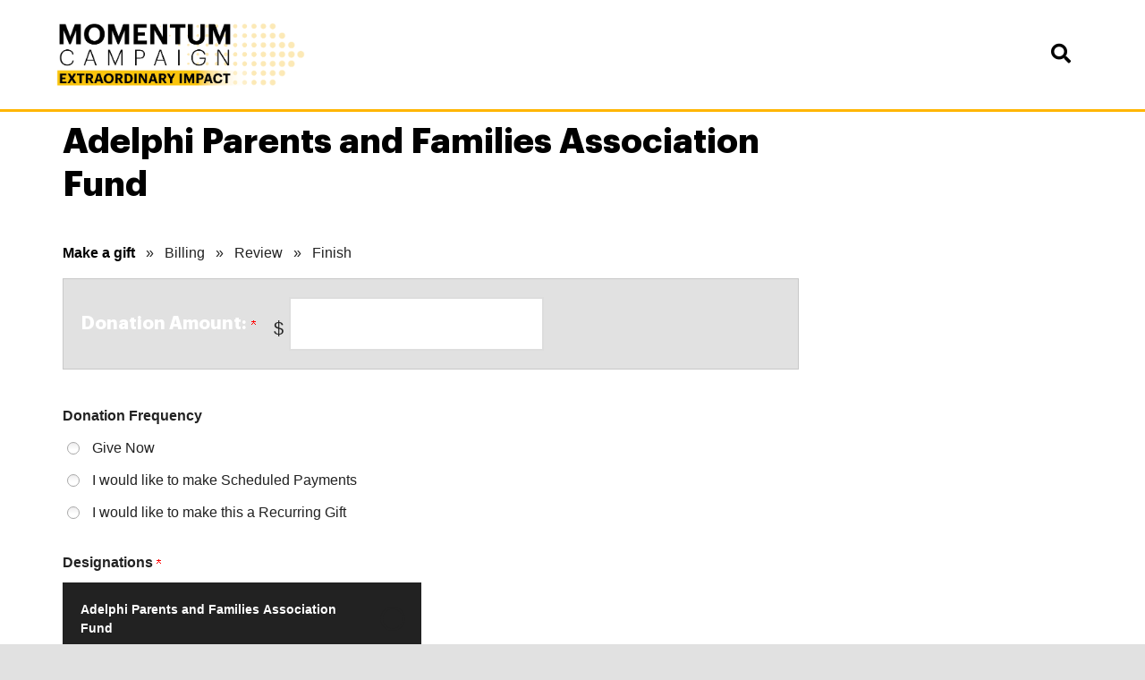

--- FILE ---
content_type: text/html; charset=utf-8
request_url: https://securelb.imodules.com/s/1907/19/interior-right.aspx?sid=1907&gid=2&pgid=1115&cid=2709
body_size: 90335
content:

<!doctype html>
<html class="no-js" lang="en" xmlns:fb="http://www.facebook.com/2008/fbml">

<!----------------------------
  ----------------------------
	
  BLUEPRINT TEMPLATE
  
  ----------------------------
  ---------------------------->
<head id="MainHead"><meta charset="utf-8" /><meta http-equiv="X-UA-Compatible" content="IE=edge,chrome=1" /><title>
	Adelphi University Alumni and Advancement - Adelphi Parents and Families Association Fund &ndash; Make a gift
</title><meta name="viewport" content="width=device-width, initial-scale=1" /><link rel="stylesheet" href="https://use.fontawesome.com/releases/v5.15.4/css/all.css" /><link rel="stylesheet" href="https://use.fontawesome.com/releases/v5.15.4/css/v4-shims.css" />
	
	<!-- CUSTOM FONTS -->
	<link href="fonts/fonts.css" rel="stylesheet" />  

	<!-- STYLES -->
	<link id="MainStyle" rel="stylesheet" HREF="style.css" /><link rel="stylesheet" href="custom.css" /><link rel="shortcut icon" href="images/favicon.ico" type="image/x-icon" />
	
    <!-- Respond.js for IE8 support of media queries -->
    <!--[if lt IE 9]>
      <script src="//oss.maxcdn.com/respond/1.4.2/respond.min.js"></script>
    <![endif]-->
	

	<!-- MAINT 173318 DT 03262021 -->
	<!-- Facebook Pixel Code -->
	<script>
		!function(f,b,e,v,n,t,s)
		{if(f.fbq)return;n=f.fbq=function(){n.callMethod?
		n.callMethod.apply(n,arguments):n.queue.push(arguments)};
		if(!f._fbq)f._fbq=n;n.push=n;n.loaded=!0;n.version='2.0';
		n.queue=[];t=b.createElement(e);t.async=!0;
		t.src=v;s=b.getElementsByTagName(e)[0];
		s.parentNode.insertBefore(t,s)}(window, document,'script',
		'https://connect.facebook.net/en_US/fbevents.js');
		fbq('init', '698912657151194');
		fbq('track', 'PageView');
	</script>
	<noscript>
		<img height="1" width="1" style="display:none" src="https://www.facebook.com/tr?id=698912657151194&amp;ev=PageView&amp;noscript=1">
	</noscript>
	<!-- End Facebook Pixel Code -->
<!-- SV: A~1USWEBBLUE13#Re // -->
<script id="MainScript" language="javascript"></script>
<meta property="og:title" content="Adelphi Parents and Families Association Fund" />
<meta property="twitter:title" content="Adelphi Parents and Families Association Fund" />
            			<style>
            				.fa, .fab, .fad, .fal, .far, .fas {
            				 font-family: "Font Awesome 5 Free","Font Awesome 5 Brands", "FontAwesome" !important;
						</style><script src=""></script><script>window.dataLayer = window.dataLayer || [];
                              function gtag(){dataLayer.push(arguments);}
                              gtag('js', new Date());

                             </script><link href="/WebResource.axd?d=QKX1AO1vX8ebWKfbb4eOTNmpUC42KzBHfZv19E-oLg_Qt3QoAowyq095yqUSKtgHM7aAr64M7iXBJ4BMj_ywtqfGwOBDF0W-GVisfu3xOGNQYGXI0&amp;t=637369927100000000" type="text/css" rel="stylesheet" class="Telerik_stylesheet" /><link href="/WebResource.axd?d=abSXP-RgNuAsfhlSYpnpbNaXe5KuhykFJJWQFY90_9AZ5nD20_uOVA2MjZaOIB9oRovehiTkpD-JXNL0sT6LSXdF5V2D_5Mc60lI2VwHiT2jRN48quQFD257cIawWH9VDMQdgQ2&amp;t=637369927100000000" type="text/css" rel="stylesheet" class="Telerik_stylesheet" /><link href="/WebResource.axd?d=EFjvvw03I-qWJ1M2kiKip3b3N4W8-Ge5eseJetRFgFrUi0Bb77fs_ps3xQXItZVoHua-LIMvWRqadlOSXmAZ72PvDIfRyZmtd1X-e65PHQYzNit3EhCJe_qUXAJBr0kcdb9Ovw2&amp;t=637369927100000000" type="text/css" rel="stylesheet" class="Telerik_stylesheet" /><link href="/WebResource.axd?d=iRvtG_52nRe3qtmT7s2t729exzqE4ilZmcbFqHsPz2XojG-OhHKLThFNVc_wDIMFTOxcWsRMky3wkwJF_dlJCfs1NvGSSzfMuSaN2Hr4SLyID0mzDk-kclNTF26fKAvq8KNc9r4IwpLH_FsU2enyoAUEJnk1&amp;t=637369927100000000" type="text/css" rel="stylesheet" class="Telerik_stylesheet" /><link rel="stylesheet" type="text/css" href="/css/calendar.min.css?v=2025.6.0.07495" media="all" /><link rel="stylesheet" type="text/css" href="/s/resources/css/imodbase.css?v=2025.6.0.07495" media="all" /><link rel="stylesheet" type="text/css" href="/scripts/fancybox/2.1.5/jquery.fancybox.css?v=2025.6.0.07495" media="all" /><link rel="stylesheet" type="text/css" href="/css/idbms/ui/idbms.min.css?v=2025.6.0.07495" media="all" /><link rel="stylesheet" type="text/css" href="/css/idbms/ui/BetaCallout.min.css?v=2025.6.0.07495" media="all" /><link rel="stylesheet" type="text/css" href="/css/controls/cms_v2/cms_menubar_v2.min.css?v=2025.6.0.07495" media="all" /><link rel="stylesheet" type="text/css" href="/css/idbms/ui/field_controls/textbox_confirm.min.css?v=2025.6.0.07495" media="all" /><link rel="stylesheet" type="text/css" href="/scripts/jquery/plugins/extras/thickbox_clean.css?v=2025.6.0.07495" media="all" /><link rel="stylesheet" type="text/css" href="/css/controls/IMod.Web.UI.SocialButtons/SocialButtons.min.css?v=2025.6.0.07495" media="screen" /><link rel="stylesheet" type="text/css" href="https://use.fontawesome.com/releases/v5.4.2/css/all.css?v=2025.6.0.07495" media="all" /><link rel="stylesheet" type="text/css" href="https://use.fontawesome.com/releases/v5.4.2/css/v4-shims.css?v=2025.6.0.07495" media="all" /><link rel="stylesheet" type="text/css" href="/css/idbms/ui/commerce/fee_control.min.css?v=2025.6.0.07495" media="all" /><link rel="stylesheet" type="text/css" href="/css/idbms/ui/designations.min.css?v=2025.6.0.07495" media="all" /><link rel="stylesheet" type="text/css" href="/css/skins/RichPanelWindow1/style.min.css?v=2025.6.0.07495" media="all" /><link rel="stylesheet" type="text/css" href="/css/skins/RichPanelPlainWhiteNoPadding2/style.min.css?v=2025.6.0.07495" media="all" /><link rel="stylesheet" type="text/css" href="/scripts/jquery/plugins/jqueryui/1.12.1/jquery-ui.min.css?v=2025.6.0.07495" media="all" /></head>


<body id="MainBody" class="IMOD1115 interior sidebar leftSidebar stickyHeader int-right">
<form name="MainForm" method="post" action="/s/1907/19/interior-right.aspx?sid=1907&amp;gid=2&amp;pgid=1115&amp;cid=2709" onsubmit="javascript:return WebForm_OnSubmit();" id="MainForm">
<div>
<input type="hidden" name="__EVENTTARGET" id="__EVENTTARGET" value="" />
<input type="hidden" name="__EVENTARGUMENT" id="__EVENTARGUMENT" value="" />
<input type="hidden" name="rg_gfid_1828_tblOuter_ctl00_ctl00_ctl00_ctl00_ctl00_tblGrouping_1830_ctl00_ctl00_ctl00_ctl00_ctl00_cp_1812_CurrentState" id="rg_gfid_1828_tblOuter_ctl00_ctl00_ctl00_ctl00_ctl00_tblGrouping_1830_ctl00_ctl00_ctl00_ctl00_ctl00_cp_1812_CurrentState" value="false" />
<input type="hidden" name="rg_gfid_1828_tblOuter_ctl00_ctl00_ctl00_ctl00_ctl00_tblGrouping_1831_ctl00_ctl00_ctl00_ctl00_ctl00_cp_1813_CurrentState" id="rg_gfid_1828_tblOuter_ctl00_ctl00_ctl00_ctl00_ctl00_tblGrouping_1831_ctl00_ctl00_ctl00_ctl00_ctl00_cp_1813_CurrentState" value="false" />
<input type="hidden" name="rg_gfid_1828_tblOuter_ctl00_ctl00_ctl00_ctl00_ctl00_cp_1815_CurrentState" id="rg_gfid_1828_tblOuter_ctl00_ctl00_ctl00_ctl00_ctl00_cp_1815_CurrentState" value="true" />
<input type="hidden" name="rg_gfid_1828_tblOuter_ctl00_ctl00_ctl00_ctl00_ctl00_cp_1816_CurrentState" id="rg_gfid_1828_tblOuter_ctl00_ctl00_ctl00_ctl00_ctl00_cp_1816_CurrentState" value="true" />
<input type="hidden" name="rg_gfid_1828_tblOuter_ctl00_ctl00_ctl00_ctl00_ctl00_cp_1817_CurrentState" id="rg_gfid_1828_tblOuter_ctl00_ctl00_ctl00_ctl00_ctl00_cp_1817_CurrentState" value="true" />
<input type="hidden" name="rg_gfid_1828_tblOuter_ctl00_ctl00_ctl00_ctl00_ctl00_cp_1818_CurrentState" id="rg_gfid_1828_tblOuter_ctl00_ctl00_ctl00_ctl00_ctl00_cp_1818_CurrentState" value="true" />
<input type="hidden" name="__VIEWSTATE" id="__VIEWSTATE" value="jrbP1pyl9V5mgHkO5DGkcCSmy5eLu9oF5RucTLaiBPCO8lJrBWfDR5OmIw7Z0rUBqXiN6ALN1PTdDPHksfei8pmm+jBDNwtasDscrE2v0Try/xRhnkfVNWQHIEnHnyjxg5h5EfHmU7rKj96zQI+/7ZJbnNhvHpDkkg8BLuN0ySRw0+cI/0Rh1UFxybpAgM3Qzo2uZONkM+Iq1f5m0IjC72DmOpV/9OfykjRaFaZ97F4/VTmqZV84eD9FvoFdc8GEReOpLI3rfdq2bFCXdrDWwgbEkFHBlj35SZQ8EzdGSlA7IezMQqWm6dyL273OE5gY2TQ2EaO0QxXvTsJs+sZLMugimDVjjJvorNgW0+YnUeP1vsvuspQkqMkc3tRTs1fan7I5A+2YJTAST3IS02308IwCu4f/PN77BvZv+ppCzQYmcsJUMEIxyDxGfWuVzH7SB0xCW3hRprMAKje/UxfJuGOilO82dFAOxMFjhBPpknmI3FLhxgbKwhZ8qNjtHqOHg/bhElnsD9JagC4QTWm81o2y/NAmkLh3lJJb1F48okMgPmxx0E7P/4qiepwp973IWvWhxox6yzFucYJ9sLbm5VB/BJW//Gf9V5/1CpiREe9HrpKgHJAl+RdxlC9sXYFmWh7AqmD/oXsGQ3JFkgMoxTdDy2o5MznQ1c7j/9jWHC0HuN0aGMrhe9WciL5FCq5OOyfEpR0nU+uBW879dlDHCSU/R1B/BlSeMD4gN8H5WRfR1Uf89VR0DIFBNQPKoCDCfHxCCKBSFRFqTsLahp/MzLKEv7xqtX3NDct/F79a5UIsg98T+3LtQiungA0kCwUmxh0SyQ1rUSJg7c77peKX3P0zPNcxjrOigODisMsk+WhwADHNCuuP+qFH8czMPlgtYguXuFqys6sQVh3lWSU0gzzIu2dDrML1REem1lIV6qZwngHqfsNs07mee3Ts4f5VOsDNH/A3OZf9y7fGlPaBbyjGKwAX/4WpobRlJGBna5VLGGng0Zyp513ECleQo788Cy4SOL5DglpIfGkyZEqff64oWdNsJwlqzw9dqQYs7ChxbftnreGWJZOIEutqQzAJMolGpUMFItAnrtNAgyIJz9rPAOlflyECiyKgKbXy6JI6xtJNuXmK1JzU0I4TKU/cMoB0qAR8y86EFAeVFZvx6rXh1J/jvPnhVCm7+fncRBshf8dS7zirpl6hH7PMs3Kw8rgPoCUYfA1h00HOSPpsxfLNqQbZlgSscn9J/Qy72rpay0j/oKJq483sRq1vGMEMUp+jn3WSsPfBWdk8nzP9Lt7Aj9D0Z3+nTfmkr2p8ZOuja7t67cPdSB3Jt0kR/+6NDJjUElwvOS1Fi7htIKEIMiuCO/[base64]/dANEEFT3J7gPmga/7UzlOsH5rNSxbQ3e9T/+xYU24IEupOGmkmbrHHCMwloABUHJE9zGQXmsspIFDFFT/UeBJ7f/v5Hy5nakAYe730YrDY1fHQFxWcN4b7nU6IL88efLnm6MIVWJJepigSXwCTLMmkR5enLzBybyB2JXdLY39cf5+Q0+tht/DYoFfCN7cR6GSc1fYjt+7bKgddHG4JuExbVaQ3cRW9uokKaGmddwQL3u4zzWotx2f0fEjVIA6GDswPtiE/M7CocW4718jDjqvpfo+yQVcf4C6E0CdMKuT1wjAlyccJlbKBt1EeJtwIBSUFFmij97Bs5i5fxfRtzb2cNL4TEbESYuLHdUoJeI43ILy1LB0mdNfYCjHpqU+EQyIaOXxSkm8dHUQmGz+ehFjlP3zlni04yQjWzsgpgOuSVizIXoFuQnga4ifIodlzCtGeYVH4olUY81/RkxZaOEK/0jYaEe6cfRMKxVu2nrBhIym0EzfFhVgU5yJ3mc9xDcZa6oIfwr2tVaPDGtsbOn3rz5tuWyVlFlOrB/U/K65RB0JchqZuO5kjOSrv/TAOY9WtOHNSMQVNHvEZ1E+Vb+TLxheHSBuXWLUjSMgR16qrWPVybfri40r/eHSKTUsd4Lxo00xX9s9yh/JnJCSys0c1XIBB6zTtr/EymNH0ul+4yw8vCYroE2pTTwkH40LCQLfbZikK/ZCz8A/5EUGntE5o7RZFMjL3pWY226sstryHzh9Qd3yBcWsRbMQFrDTfS1XskBOq+PQjcyJys5FJSMOexwDoPhdHEMPXoq/Jmv5TTkN/evWgbgJwurS3q5JVFO58tH7+nG4Zg8C9+R6GpaegHgA76b5ke7oPGWE0Zm51b32Fg5xz7AgEmE7x6zMiMlEbPZ1cMkJooNfE93mq3abbt+/cKU9H1rJVTqo5kvcDJbGEIeEP7Z5UKJhtKhNVAPPVsWi2VNDXBxJmQy+hGT4C0EoBKEJuhfk2v7q3h6ru5YfPnMLfG6kz0rHFng8exP7CA6wwbEGdTufNDQBhVUB17OZT6jINh0ozO/kFdhJxQRMm4cW3c18/Z/YsZcDbwsHLn/PqgfMKH4Bk5DO9A39oH7jupfa1yz9M3Ydo7RRVUhsw4H2TCIbTcnaJ1I0G9CaUgdIyWpuzZFH9yVtBfkyinuqLhdQiJMSdXsHxvnaAoLeQeyqYIKNjJp/c4F+FtboHFojQVvqWcroigwtVscMer5HyHZIn9zAARao2oBVh9smhk8c7N4Avb+enZuRdm/WstslnJOUANzDUC5xtzLaIQ/qe4Mj191uhkEwL+ZVUJZ9bsZVR9DOgv8gXUBklqHYVfZoiz01bhEqwhrCRetlnv6Dhcm7EcQvmpuwLsZ+2/IyHyw8Ue/AtozZwQxB7EheWY5JzPH4bpDB2fsFWDJsc8V08quMksFvxVV/Dv3Yq+HXFbEi9tyNQN8Ic8hwQoxOSH2n8033+bST59PYFO47sw7rO/Un3dp1FDYSPmTtoRUyHtpvLmlG84zRDx/C+gtFE5HEb3k/6rQIkgLaGgfhVaSqcNJH9eRVJ1nkGrr1P7V2b8X9bD33Xu5BX4VmPeVZ0aGJoBJTWgjs4LkyYVoGg40Hcy8jmeYSeXyhbg/o/m++QeASZ5WrobaptjoiLXbKgPxcvQuI41PkDRR67+DW4gjha6/qGxuIEt9X8FS6zOKhF3Fuypy0RxEPjivd+6jU7hVRc4SMhKAZ1EKzEuuXdVChui3oUEKykJHrVMySsYjsymbQKZgc2713IJqoCalUMiKnDor/COD3WG/gaSp61gljsqf+ZjrWaO5jJ6Uq1Wyxfq1H3EmxJNBC4Londar1c4OQ33Hbv6yMUJrLw44pJ09ghnS0TazhQsFQEWLGyHoOrdCCAuFkdu4WcFLI3yKU1ZOczVzMi0kuN8MoN+xxPCTeCphVwx0zILacobUt55rVCWWXrQvCrxll/3JF0csKNxiDl2E27cx0nVdlELB03JiAl1BmCnAiSl0+zee4Xepg3L/4Lzxk7XU1m9PwHalUd+lk0RABjD5FocDxSkfNFrRYsQQW8ANxf4N50CzWMfqT4G1HYS8Z10f3QD0R/5knd8SnB3rfiiUATJI99Fj9CbyhKpHZZpJh41wk6OFn0T2ob8XxUDEXxXNZ4rcG6Iy3J6WD/MpogHT0GSjwov/VNGxihBdQnEXSHvkCis36ZF+SUs+6Bx63sR0PSa+M48rqiwRcdX3dKsu9udLdVggZ6i9cyGDByseZWky6TbdBObW8fHznqrQfCUxgFxBDLDCHL5pR3/9pjp9ow0vlsk/nuDkUgB30oDd82IOFq1e10fE61rTWH7Lr82fud0mhhIuOIqVR2C80KrbBFJ6IZxXm2i+/L2tjn1oQJmCNnhirRmGOCfy3TC9HSda78Kmgm2enMxjDVmK5DhlgpsgVxuobSg+mSY8jmkxKaGCIpXKGiCtzJbcIvNSMOdoPi/srqH+lWpVmW2FdCKUBNAMq7XjaoMhl8RsEtl71ZgP9AphQZepOnLWHUL53B4/jIlS6ATuhnc0fVPZc5pMa5dcjeMURnVUbORqODLqKEs9FQ8KbFNxmZHTxytEHIsBCeLCAoZQA4v0o7w1RXYDOfh2/MdZEN1y3UIHQNFRwyswUnXffrC3St+p6AUGnn43y/Nz/zlKtFPgbR2xOCi9leWgAA3r2/2YIeInOAb2upBmMBkB1wVIaB7R1k5GbNU6QzoscLRayBshjl64Lfo3OJBcFxi4zMGEBzcNoBg4cQwx41aUr86px7NTP1ZAsW29+x6yWC7MkhoTzsTKcjAB4SYuS7ZReP3DLegnigzTWG+bCmf+T/LeZRWaWZ0Km5C4wb/Un2UnaTz0QF+QUPtzeiL13aK88CdWDANbgEbG9zJbOCFsqvZGPQGM2GBIJRFCbemZnuPFfVjjel99lCeE4fAeDmwGX6vOyTbtn3Ha1d5C4t294B90LhXPoG2AGjqw/q70kGYHseEauup4G2LW//[base64]/ikSk9ZY4E7+Bo2VufzQ3u590r9DQyiJyGTYZibSyqfNccOmKC8xWsZORg8VcGH4YgXFiIbL0aN2vwF1E7Q588hv7N+2vWyHLJSKyup1EgtKYJHo4t9Jk6xT4xokPj/8homF06AIQWboW7Ue3RxQO3lyEcZhRCxz2CqxsDzwU/+tRKg2e1YGwp2tBAnul9cjbGZuCU6oLAd+hd+tfl9N/slcwJpksSTJ7IREz+bd0cEpUio6TLt5Yl+2jz70XBDPZ3VFASh3CQ90TQjogGGhldHDfX8PQ5RD+ogC5BKvLJG6JnjoC7JZRhRiMVyA6VFgYFPUMacu31l/TxqH3NzRzE4OJk+4iR4VHSnIlRzlhuYTW1SslrUUwBFEE1MJQ8UwR1aUZkEIkR8r6HklcsJuueByQKJo90RWXqPyuITx5IEDLABgORC9pJgGzUyCHpmV/84dNTXIoNKbpSzyPDM9OBNTdD+QW7KdSij/tOKN/8pKxcDVK3aif3B2mxJmWA7gFEMAwzJSg00j6yThk4l1XZfVNXDW0D1+Ie6q8eV/BqzBb2r+sOXkNLv2KBVWl6m7SBJIQ+OrUzCbInuMQLJ2tQVFNOKWw9HuFlyvSkR7B2lG2hAFSfXiWV/ZivQJDGuADPQ1va/uxiEUnNh/516X9lwUfVtGCt788DFXlOzeYxREODGFWdnrwJQLTKBEEhGTwx79dZ4GPdMz1uEPx/1jyMc3gu1PWxLlLbUrinFNAVzgkOk/B/AIeafcv2Tc1WMxawE0T/Tzu7I+fIbH8Fg10vHjeyKcjgJWboclSwDCNYPeBa9PXVZaVSCGlbOWeNCwPa+91aTs8FGFG20twqvBu/6CRObwnHxU0zagrmAAvwpcp7HFH+ZlS6YM6Scd/LTeIfYnVsLKPYqnRh0JO+l6JnRdsKftchQyg1lriqmudTR+J+bb+xV0EtX0bV3ig1zQwMxQRXBAUEEnz8vklK9SidAxuoJ7qkWPlo/uvJQMiuWrb7F5zHD1rKTZ7WXwhpE6Qrt1NyP6yJ24OqFlh8BcKj4O5rs8k8k8NW3ic9YJjraI/ckeC8JmzBnaVk+L40a2GgDrgVRyZ3PlwNcsg+/sITmudxFynO/1Ft2nLa/PXXkf+vimXl9dtLO97zK2Bp6Q6fAx+pd7ndcg0RICtFIGkx21DvKnGF4AGKfZ5St+QHSr5kHz8eK4C+ZeQRHMwblsD6G0zxtq5/2EH4+vPoGLxEunN8N9H8N6TiAF4iACvpykzjbtLmQJkocbljAHOMJnX6UVk7AdzQlYuLLlyOi0CDQtqhmLLE0En0HihfcenIsYK7r7XSa1KN7cBnE2sKhfNLyc13XWV1KOk7tfUHYdKPXr8PKrZHBNVPd/rQZ7UaJq+NzCdoPG2zTTtQ3+tILa8Y1pdP7/q6dgHs4C9ISuNapxQPqEEfC0KP23A9bIy9ne9G3hHvINN08NVzhnOsVjo7cedNT1gt+OPj6+dGvjJiBjVF9mne7x8dgYpkbKyLaL01qomEhnLGU7l4DvP3DfKIRL+99TEW08e2x/GFKlmCeZhAHottVU7d4s1brsUB+SGLCxl1ugAZaVs7NCaJdxrDopbtxzpdjjEjkMZy0XPh2iBlThhCu2tuFhUmKq+CsJAzRSXAu7/xI2azfK1cPS3/wKOgvGMTSAWLNO0ld8JHTpE1CC/En1F78Q0ulYSLyK0MddsCH7M3NHBUkOsjPET67+XgswrThcJ2GhqW2wZUgfVXibSsewlx0/zUVnB2m0ABhyyIFnwtFLv5Z4sFxbkY7/+cnP0/k9Ui8PdpZFYS21SUKpAJFLWC3hHI9fLkB+wpJHfucefbIqJ8gGAnQyAK/5AeF3ujFil6Gjd4OzOIRaUP7E5ybCR6tzNm3FQtG9GldgQKxAnS4aIqitR75gvc2PNov2mfWvfNgOkp97nzrzihITuUgyDdzCRCvVRVkucvXol7Zi5Frj6rfbsCSFdvXruN/Td0u4234Zdq8zJGzrPtOb3Em22fkiEMOH+8YiBkra3H9pSKWuPTqyG1S1z1Ko9SrNoVScwcOHctNJ96CSzTddqEHCnrqiLqH0i3/YeozaM6m9tBIqulvd5q6maXWB9QT1xjSqIth+sO765vZk4wHYvf0KgfXqhZwBdY5qOFcZ7Nes2jxIQ1wHRnexA3IaEqwtwTZ6IogHlWCK2TcbDMM4nKJHOopyT95SjnueSO9PR2Y//QOmZyK9cN4FWw92bhtDAq22p0jM/[base64]/HvrKAOZ7CaDmCG16yNeh9/uQ12bxb1LDX9qV9+DfXKyOveGYta/m30+tPs00sCUegT7fKExSf3LLBWMuTxA5oBK107CUHHgwBqCC/Cw9yKZcwekrA3ZSOTizJI5VhkLrmSe+Ps7xvdDeTZKzCZ9h+qUbgu/ns2tNubBYxa1ljxCOq08VS4Q4r+ADdcCHbU0BXyWtt5h5WxVTLvTbrkYJFV2MyAoNB7yIM3hIV6VaxjLVvlpHQsojN6TWi4BE/ddasneYR152V6p+8thUeU2Urg9W6LG9eO2oXWwx5rHulJCeFEH2cmbbDWLCGx6ybcqXlzCgCPWtegtjZpZtoZnlNCABVHlfA8kwZnwgETLFc1JvZA+ZUuMDznEfSYSFAlmH2v3/VpVJeKMByuUDU9v4StMwSs33T6CN6zpCTBkKC3B69GwNaPE5QzGrTLTBwY+/hmXk9Fgbvi0Rx5d377jl2stbx396hQAXaV9uAZfNRYURYp85lDcxXS4e9/L5Ln4FTXCR971bdFmhihTXGDLhrruzpeP3jGRQvAXWl1EP/hBEAULWOJPVIQmJazLAeKCROzRcHQ3J0geVuDAAel/EZuab3uotmUsbFAzWqNvk0rzKqLJprnzg4dbkayV7i+BDBP0QTkfjxmUfwVSLcP+nyxDozCAqfbOBHOAoAVQCRjGh02NvwN4eCU7l0tOacH5Y+v80CF8Ze7VjjEN3j2Eg3YQ8Wq5/gZpdU0A/mbzB/XN4WCNOkR+ISoZRooJuvDUsJNCtEq1IxqMllxfXnDmNxMSDVIW9l7tmGgpPS4kMFqTp7LCsIs6zwvuuOxHvEHYrSZ0ne2/dy7q83VOzLVZ6/JfVb8DUJp0MBp0O8jKTYTpt6Onhj6Mi4mqHGb6+EIAS5+vkyaqNGPV/fsQg+onmgN3v6+9xb5/qU/SVqoJM9XJbmN3emAHF0Zy/[base64]/7fHJSIVLPsSTAmXmMeOn8mUjDssIe1d0NitzDPx7fzbcWGyG9/NX3NaKpWdL+Mecxw9DWuPKw9p22pCZWcyP0IRZf0clGB+1FtV0Y+/tck4YY86IUh7yP3n+i4C5MHiRvlv7aotUU5FoZs43pY4BIYujcjLv+sagpNUDONDPotw7ScB9f9yxehnEbE6CJpHTUF0EHRTkX+GGSHTaX8LQC/E3A4fms/[base64]/cB+XDwDfkU4WG4zWYT/abnXybyzRazC6Ds0TTCriloQ/8HGoIeGOInUFAMBCcIvcMD7o5HQN5TzX2FDHUkmqmMcifFCLtKoZ+tAKqvy7d4gLItO6rvN8az6b/OYdYovBIG9y0oinmdemKwvYH6RAsDdeojkDhfQ7MLm2UI05CwTk3oEy86zMMF9XBqWfEVqxe4sk+NYG+RTptuYVwMSsVMSEHZacvaBkNhDJhH8CQd0c4RY9mCZAs4RjV8MbuH5Z6zjTeiErwr2bulnh9r/j99DTaUBJK3WOi7L++jGdGFWrk2w6NeShbRv07lx1FCEyaJKbcQbNhXNk/0W63A6H4lYM0xkjPofH85Zu8um0EmH9dXbNsqBazz5oSs6qWRkQvd7ReQ9RykJc/jCJdSMJ4qsGCc2XS+NvBaIGoOz0OymbSEnHCHXNW3a8YSRGaufpWHEFuoloCCxDRYMBeSIM13QSsjhELtzcmsZP/mugjfnf3zmi82x4t4jpsqxSMRjwSLmo66hRqVjqx4TQJnFyYUhkJXq0udTNzhAnUYLoiwTyxyJSQwJmmoCST+q+5uUC1xvPRLA2Srype9N2jQdp9GfKoI7Ehcs4Hl1OVNUqj0jWExBdyhDktRUtEoAnLpG0kZ5/s6sPiDiUOLluIaYapAW5KdtzCHH4x3X3EXn72gqCdpAMpvB+UNN+VcHKNAgZ+A2l4VzsWKVarIa06OfXOGVQiClUjp0cwOyJQ4JVqsNmTrUHci7Kuu+FbCGETRhKhSBSjm990i5P27+446PSUgidwirpDbX1uRvcu7V4qr/xFQXkd8IZgEVoAH5vV9ZqhvkuwncGRRqWHxqtBmIqWIm/l6iTTPUb+/0RperwsbHuljSJu2Bog9w2Va221m/c04BmMGUET2bx67Kj73GIJ7z3X21w7Bv285+qJj1AZcNhJr41byrgGnYJqtTuuyApCEaDTdxNcLLd8biRFmwUYF3K1gkA8+OWsHaznZKWOBFqp5W/dLvOCxJTIjfwKSg5MdJBZzc6t2ZsHMJaQAi4UNviYvScux2zAGEXZYahCE4E8HAK2LfJucIizQHA2fsMj+3Nczsvatcb5LX8AfobQdp8lDjTLLkRYqg/h3Av/5vA0SdQ2h//szQdi/3dYEwkT8TOqlTsx1KHia3L+fspKxsD5cAMDt3NDtnITv2RRbfIFDh2idSeNBlqw9IXSGwJaoqtyN/Ss0Ov6L4vVu3ZlA1NLeaSPDv2+cNyQTuP8azajhhttPBHUr4cmF0kPCyGsYgXNPHRbGAgzgl2oluN8nnQLIjAQPTbUb/qMsKCoZSweuzuRC720BOWui1yPlqK3tW9j7Mi11OrSv0OPr4y8Nl5tGtQuOwcaix/VWBpFcwr4GEvPoMPyPuiKqs/6oSEMJlh0UwEis0M763EWqaWSMVNzFwwV5Bc09sXbautN2b9xolbrAy5clPY3nNwo3LgoQ4odTlm3OO7RAQikCrinNSJLrz6OG7id958tciFt77bCoElyyf6De7Uq7NGUrpdu8vtz3Z5l6dSf0DqCvuX7183gkir2/KTM5FZw/VuYSEQjlNhFy4W50Ltf8k9fKfBObnGLbTkUAfnz0pwTseUFvUYu1e0YoBvndpekpVRvV8QGk4DxTabFPq6tpcR3RhbnaaUOtUxOuicokqnOfqhu1zj9XN0RixRUoWLjCWxDo0QTQ65cWjmeHTpOyPBuf2zcNzblM5Bmlwb8R9g0/BJ9j0FrC+IacAZ1ROPrWMKxzUbky/8ikWBKqr1+N1xid5jYUU7NJ3SoJu0ac5sn4qR+lzm9KVSvz/Ww65I1kTrCOFFp3qQLSUBXo3xVrh1oJa8Jg/zy9QjbJS1+k9WpkPdPTTgagoLudJd0Br6hK9//PHO3ZOYpSgIIxxZeRy7DNNkzayoKhgHUQfF0vCsUjRVhh7RZcEdVLWkgCXRMHqo1r7eTojoBiAmuY1wj+tsXfV4kq5NAjEG2SCvcPWgq0dTNNV59iJPlrCBagibfODO8MQm+skGLTc/Tmd+rlCCKTwgYmu4yLvq19UKS3vEnqmrz9UWmfbflbuV8aDdxU8YdkaItUXKVNCUhxhNbQ/9QQiDDMIXX4XGWIlOAzWUU+sOl8TE1OjhRpNT7Yg2MHPs7EJb1jYl2prJ8KgLqjzj6MX/wepnuRD6HzaOY9Wwy8dXc/lswDyVgfiZrGbWT1vqpar+exnMiiploW1Ra3uUzvgGyYJIbnxNcphWJGtQgGhJHtnsuc23VD0DdHTZVe0h+pIFQALjSngUMANE7zd9ozWm/tf7Rfljosj3QGxO/BEix2gIU+T9Y+hEl0CS40XLnQMZviIGJRJ2I3y9AHqT87UxOQcq1AEUPYTh5zazwP231U1ZavrVAWCwv7DWqdS1Wshm5A2UQlxq4Bj+YXU04uagGvrG2FAFiC4zwZYObGoKgGuuJR/1G1nIOQVIm88Fop/oNT8XM2xgVkeZ+FkgQIB/ScpNBKv/RFK6CcV4WDwU3O49DQm/xQDbXT/Xur+6UQEqAZgUef9xDZFVGlUtiyPkpWlk/R6Cit/0eJ7ijMamo+q3K9LNkHKiCH1UWrOP5nK5ixsE+cPJBtUXy2dGTDWIYHm5neIolBMg82fgcFPlERNqvUsV91dcUgxMUJdKOVr3SKcQpa/UGti0kyoZAbO4HzemBjQkHRbdYlcOjrzoU6AJXYOxqXtv6O38/Ul622V3JpTkePUvm6l0dQqAxPt/DQq3+9NRJifEw8f8m+eZ1Y1gOOr29FyTTNZcbXX8cULUv0h8qCCydLKWqD0M+E/FAhBwwso/WNZ/u+zaynTNyUNYWVwduz8mblKkgpgWb+Zh6RmQmVVQNGh/4iYsPvsYKSUO4rf+/swPL5Oh4ysEnP6KKFTZ9etFUgg8N0P+ncfJt9fZWhkwR7SlEhR0FoZuNXQBCulYCgEP1lTvghSf1dNTApUfpbvHD2vWNa+S1WewF22GxH11UZx7nrbE1/SqlBkYowjp30am9C23DY4iHFq4h6GLlbeGaVh1okEVf+Ee/[base64]/t1Y8dzb+1yA4LEnZ3Lh8DA/zZNIOORlMdi7PK94Q8wJpQJeVItLyB8Z8HA2i/+ttfkIQ4I3UjO/ol6TrxHlgBU3kPJqcoRB+qBZb9zV/Y8GvIj+Mo/[base64]/ud0DkpxcxJZhhf6uv7ikTVHssOM58S3w9V2XlfxIEYSKycLY4Hgj9tr272cFJHnyEeXd8zKw8U8u/Z7UcVdfGEmmLOH5eWcpaNtgE47aIq72TUHM41iFC9arDt+E7yqNpnU4dR3DaJwGteD1yiI8ShtXTPTjr4c3gMgYb7jmWs1MYCor+caxqbdobqR76lb/P1iOQCyKGay/k3/d2POnbKrwEXZQrPFQ4WF5WTcRgi1w4M21Yo3QO/FqmhJ4jSAGsiV+P4hGcrZ961XpPrMbAMIRow8CGqbgCnuSaHXsCDlDVfoDLCUmWvOPT7ulouz8ps+ta65q2iVGExD/r7n5lmL6RCYylQYqushvj1wRjav8J9Oa/XIM5SezV3NOkofLmXBmKqdUVvliCwgxGi5DJxZ2Wirz754gW50lvRkRE17g1Wva1VWyUCgnyVr/NOYe4zmvYdkQTUMZpbzayygC3Q47L3wkCjv5Ay278Z1N7jrWfJhDxz5iVpTiuk5pbsOjSOAWmFrlx3VOO2cnhi/F46xCe9Unvq9Xa8NcHWMPVURliKY3OB9Q1yXWPU3qBAl/TkjcptiUpyyjkMyG4UjGOrEXkfj+4l8HCStMCb5SUAZ7wVu9J9N26jeLhy/M7Qz2xBvGxRMevXrmOBzz2oCXa2nTljIoiu8j0Fdq1dbblcvkVcELYmADppfvDmeURNzXsPiLIzqorGm9bYqkAnAQ+IvRviBICyUJ5QgKkNnvFD7/olwAQOlAYEpWWfkch+XuIUYvGur0N6RhRLNc7ICH5PNwFaecYuxOx5X7Gkoofas8XXprN1vGIrBbNoC/7O9tN5JAB0tY/VVmr1qMPhMz11buzNYCVR7uizbK7KvBKLxeWKDfJ27w0vTh8M9XhCEA9prdHM/0ajo6N7z8hgi9NNgx4rWxCdbi+9Oc00loJxWNSA2YS3d8k7fd8EcYkrBCeoPz8v0kaYrKo/Np9c5+XGXT6b/MtB/edWE57Flw9cn4y82IrQpn9MqnnZal/6LuFGqXJvZNDohscwgoj+psvgXYdz+4OUSs2w26Bbk8LxaY8h2JP61yLY5BrLqT3uC7gM6Jgq8LTUs8VeE5fTTfhGhlO3qiQ+jkWTvJLwujHQmuyXLNU/9FvNdqFtnb8qM8Tc5W3rd+8aNrysS/aoM/y7PN0wbtC1I5YG/XDNs3g5QP+ugBxxwTKyJ4Hmw1k9N63ZDDOWA4za8Car6EGfnKSkUilITtY2/sgiF2yRH0s19VVZ9lr/KLNBMDCAnOLUqq7gYAIMvzdKTVcpkCW7Ci9R/vgpvthK3EZWKZSilRCwcjCd4qusjEcFY4NhoDh0uYyS2PnfgdQ0jydiCw98RgsjGk6BMb39otWYysY5A8z0e7JVIcyJ4sohDgbyxZwK32TCamkp2EdGGjmLJ/rg/LoKi09DCGRa9v1uL/lZfdIhxtA2hOjrA6rjdPR9lqwUj5u9SK4WE0I2PIWE2JBlZLgOM88wbsKHW1lFSZHgtAbEy72Syq12gsmZmzU4zIVGg5WSJOW51rhb6Q/AqYPpoBXrDaEmnoMZsdp7QixK670w+R5U4BNEs+2PQ/komglz3oTryMgDF+UWk2/ObkPgt4YMwrAdo9wMTSA5dkPqaVWfadgVHYhTs9HoXFcWmcfk4bQm6mTsb+F6go3aiajnkrjYVehrTCafN5lgMHCE0Kf5MsRvJy6Z4ZuP7eaJBwcVEdKjFxj3A3T8qwxGmWpZSmQQSNa/ohMCdJ+wF6PJFfXDhezPGDDeSqAifYnzY5oDuJv44UwDsS5pMdRqfAMnJCj34uyq6XzE5fpMZe2YDn3UPyas53DvI/tW7G0ne+deeweU6n95y5eBqI0b+Einx0VZ/eEyGmOnhE7xj0J7oghN/ui2ZBZw/tJxLA/M9kKeWhevmCSmactQK8hfFgRfPSMoBvTygnp2rbIV0RerLg9etJF94siIoMSFjDAmNxWCaBAt+VNa9iiaqv6q+wzX3OJJECELvnU5JERSQNk4UqHZJtv58iXCJdU7Z5LuEl01GjPDPDDa1EEpwjoaDmDuH6Km6UfmiZUGyqVZH0yEQhIX5QJfIrVwsep0uE7Y5/J0gnMx2+iA9t+jCpzN+JvpQLgjyv/X2uvuVdEVgtdq8UODbd000TMpyr17jnOWpfdvcUqwUkWqaofYK6FHmP8CUNTYccRBsD4yJ8ZdxpSbC9uPinMlu6Uv1SgqoNivGP2bNx/LPGRGpTBRdLLH3BwNoZtMrn+9vays1pfBBpblVMvk4tWGyxxKS8+tAJt56wsb9p2G453eL6EZFi6STxLorLNncvtxFnjU2dxHaewcgRFzEDB3o2Q2SfxbN9s6JbrnMItYI4nhbsG2gKCeptDPOyzoDZOYbPt410vIYtNl8udHiKR4l49kQzhmU+8QvBH/iSYqENE17IFRKLYmBScd+wshZXTIgH4IlF3ILg4ynSCmNfx+h56qEEv39/zkr6fu4omMoei+9L9CG7jOhap1dWb32lv7mkPyIiq/IPxdTNNGpAQi2AWCm9B7uFH7UcBSIFgM4aybdPQYw1g3vLuOvIcZY3wTGPOkZOq57P8PRuX0QwQpv0pVj9IviJM/pWMuy7FBu2fke5NtGbadNiB2HAODHH0XTfSyVjtU58J7haKBI7wVzZwwxm7DbovB6ZM0w9uKpXMNQ6qntQgoX3jPYONbR1b6y/MPz86s97PNDfzrNT6kor85GSLAuZaKOgzP1lJ/W0RZuZw42HjhOQrYfOURMmm0V0YIVNBuoC1l2zT6871nwyOMMezJMbgaIkWZVEhypEiFLxNfFzvxmWPniIauaA7Z1t4dmK/n9R+mr0yVkNYlJGEyb54fz6xBkUaosc6bPfGHTQRl0ced93+bdGEA2pKU0lYrzNueD9gIk28ySOKW93NJN4BSbf/Pw3chJhmYnyPoYJNQmGPYrUNL65zhD1H1/hXhJauilO1Zcp6EDw1jfJSq7ZffjCuZm5M0JGnBewxw5rSOLdOjj05d40vvipWyZ6oVh/zDa/y1FqFfaZ6oe38x1pLr+ea71URYd7eH9qywlszfXcJvKujc6erUpBcXhhrqyrCwTU7KdebCEn2U1RzM/JHwosQ8/YZpX/qNBEZpsjgC9ykqJzr9bKoGxcajMek6jWGpPnWInotltQiFz7DZ/xCHZG0aufz03ZoQYlL1uH7rjOg1g3+ZH2ojJgXgKmE8LaOQ9PS6JqM3DwWaPqrvPCE2dMj7AeuMgDdxdWQU4gHx+1AOuYf/IS+gWlhBU7o+JUzdKOGJKXNyJwA2NYL3/PRehf3WBK/Hc0HdOLA153KJw+BcjfUcEe71+9nuEHalAmKGeJCcjXFljMfYdE3aFQE30g6EPX7har9jeIzu0IvS97NULYqgipS8ZQttSayJRhlqm0ZCm1yywN9UnyUtp1tb+DqRgrXr3QgJG9dIViVfrhwuKR4JulOQ/Dn9yqa62s0XxVqeSpz/qrcrmjNpM4DoiTnhlnYlL0pXOg1ticIoNjRWCXaGJzuMP2JkyJGzYHhdxKqQ5kIiLXBhAxWoakOQC7CJu8M7nnu5llnNmbuqoxEoXElnKgiciX/Iy/ieGmLjIri93PkQYr4BhDri5ftVbKDSNvyGFpN4CMCdcsmjrEhx0puGd4Ho7sDALnTVeFUbNffpqlHQXKKb42NMksxE+yes4BTHLU6/5SFWejR194GqmmBbe1Z7qlt+C12EbLsEQQx6hc6ph6ZQvIKI9vpDKUG8hetYyNOqnJBZ5+jG4gg7rpxIxLpvpJs2PHfrlcU4X2Tf3eb+k3FhO33D1nYNfqDeuimypKix3swnow/WCIOSvYsNQ2B9gAF+AXSrjxHYbuBqRBOxoJigJ6RJAMp/IW7a9sAAwy6/2NT9WPUjdbZNM6WPz1CByTonxwHSIdsmJJt4jqZE4bPVNsAP3Gyny7BJJzxG17sF+TnzPnJCFDiKvqFWN8mZ0aqdHOTucnV2bdadbrAq8irH0iB1x4mIKn26mnXfOacQFDzBizC+pKYTA2bII4rGt/h6DoCR/MGxOvVDR6Wc/7tOvQyKEpCcf9QRCNMiiGmAD4mKkObMTUzwWYxibuyEnVXUhat19t7DaWfC9ed24wVhyXhmx8g3JbAHyI2x7RzC1Q8PJ2eGBCHrvFLQeTd3jbXE+awao+evQEoYuC2lM8DpCSx6gZz6t7jhLulPLKQOcMQ4vLW7bzNA4FbFgRhi/gPuFkXnmAsxgVawGFXjycWp5A+1bH/IVDMyN1gVElgNG1XPvfDACID0v9hv85xK7vmTG6erOFYgPRh3BdS7wOfq12duT8K5iS2p6+5iQo/Vp5DwOVSztwbCdG5ix/PIn0W7TvOUE831idAXR97TYVx6Pmh9pyft8GYcKxWv9fclGuncKrA2je3hJmxT4zE3/mi7fulYKxni9Y1D2LJobpt/9r7poJNzywDxdCQ3b6dx5f7MW8dOW57YmSwnczYC7ayc/wZqa5qaeJwp1/MX5KGk7Ucm+2akQdz4yCWPka5iuwuFs6mqz+yByoNLwwp6m3C4p4ygyvQGQfDpyiLgI5RWeLXfyT5gDTAgYmzyC8O25cn8/Fu1umhH8wULqD9IoIIHs+/TqKKt1LpcH3xbxy102vGcC8a57nroyDU8HRy4NKOK77bcEJKcLS2zWIl8g5s0nb2qnNC0yApTm5pDoaiYmYAalvCdsD9qD2/9BFdtO83hpqQMPvdxN8nTAMSl3LnCHxeLwP865Bgf/hp0PLf/Zu1FGEMP/hItZQNCj1b9InI/mwDg7SCeNV2a45ryUYqeRzEN49wm2RDZNXsw87vgih+ZCzgQIgk3sCvL4+DPGqFZZos7/LG1DS9vE6Wg0RO0ulfWOyJChK/xnpOXlJ0UdwBHGCO8Q0iBPjWv0vyI5GdKJc4sdEDIzkofH5XF5QWK0mvNkriFXpDgTpOQQPGyndjEjWC8Cez42n2IXTmGWZpnIL5xupkjnVT1VXhkNo4ScmblEW484c2A2Z7n/83NuOD32ByWJ6KmZS368zn26f01zo11iT4Mm/w7hSkTGN+DQP9iM+BqYfmxNTP18ZU8WttteIaZQk1F1fiBq2ettmJwaDCCj7mP0C3Q0aF/8nfIZMyyDj7UAYo3Uc6APQmTfYoZuh9RDAT2MgvtVqdlQe2W4d1+6Q02g4WO3XtrJwMGki8/BWF+7Q5IjK63reVwMgD1/1W4cKvg/8/Dpt7gFedb8rTChbeRkLdaiS5vA26lYCRCEeoHzdU12mZBAoKEoM/3ceFtZrZovFA4+21Jw54ZHK96AZKDnX0vM8CHsdVMO6EY6NIJprBgvSOFRwtG08y7921xHJ6zMRoy6zP4WMkeehYk+IScd830W5zXJrj12U5If1SZI8Ba0utWzIM+LA8mjsGu6bV2QMlKd9TWwr/TpD6XmD9DUYt9+tOBT58lvzVopPmUC0qB4T8CTksLlYX1CqdAloTi6iSA9Txx/0ZrFAY9B63M7qbw/qry7uFoSyLPUXJ/ihuhAlCn0h0O+EfIEWeRlf7fpM0wdUHxdfZ6aw6KL3Z12OCya/J9F8HsOqqWAHAvQVl9k3KvkE/7JeQZwLbJWpHVK3FvdhnOASa7jctSo0wlPfI9g/86zMJE5XFs6bt0DaIKofTZdXj4ESb2/YIa6yUAYhB7FRMvrm1Gb5VN/RzcCHOJMaiAc9gDLuppC7+7qhfbvUp0jhJGV5NRQyKQVmHMYtXI7Y8dWemuhFUgp9l2kcOpJDMagjaF/ZyKxYuX6j/0OKotZFkeUXof+UpKRwm9G3O6QyO6ryU77613OtJwZ1EVPW9eYA/QZFVf/GFM5fG6GeVpdV7YzWByNlUfbumqcyvvbBy/O0tp80ZGrQ2M8ciBt1/WFcneZ/L2m6LO2EHuh5PAcNYz16/95A0l3ZQ5kqj6sQC63kz5gbKB9G0br9z4xZPxB6xjiMkCT/h4PD+8jEdm6BIdRNCpbcwFpSgWsjlIAP+kV8Xuy0w9FNEMRzwv4q1qK4TuLPz8s5UdGhBdZ7xyM3eDI67LSIUfyHM4jAn9nFjEf33TztLW7X1/51VAqG7wSyoUnms6GVMYIWGmjuAy+dIjXexwNjNIestGV9FMnZHJ5VqfpnS1pPMFFyCnlvtZ5Na42/7RVSDprQbYBlpdocUlhmll/3pMlotWfgfF7Z8iqrhF5H+VT9qF/FkfblmKzO5Xxfc9/hROOGH8DcJgaLm49iV8ut1np1TCOSif+KOSUbL+7ibPDYKh6Q4cFZZv2JQoZAEfie4Vxu3Sel7J/mLsMh1Uy69eXeIFdHCM8RUeG1CaUPs7ouBuEG+CpFIbbhnstziNI1zFfOpGrAKl6nzCQzzFvvey29YrLPyrvLtfpN4nR9c0skDmsJwWk4U23dmIa/5/q9SVwMhxYuaeLg659zJhAbmZse0FHH3pzve8+pE8GR6Ndy+0m8B7tldhqKxtUeoeod2nWstD+bYNOXh1z+c2Im/P3AxB5bennOLN/VYR5CNM08KOF7HQGiBeNpkYwoDeDagMH1DJU8l8UIH2WGO03ABgBWKBgxwylKA48ZtwI28fsmYn97x/blu9BmRa062+JhPBw6rYpHamC40fxhJZFcekVeqKzwUyxKFTjv2o3cUkL30pINqYWi4tuzul/L2dYqEUO+hwnOdtxi2+os9+8UcBZbdnZiJo+G7lXZx3BnEflpmI/+0VlB2JVg6m4NJs+ZQ/Z1AvYUnroS94lDkKobRxmXZjwWagmIs8c3hskC0Y+ApTvnuFQbmY8XirC1KwJI/gGvNycGdA/y+L+7qOzrPY+MzLlazSERlzvXUVTKWCAnjZKqarbUOpn65dnsNn5dWWuiK6ExfIa+A8VyW+Mk2WdW67etgG1cCXUVSmclWg/5BihLub/JJe+oHIzK5V5RJH2PmCcKvHyhAEtTJj5REwMGRUUuTmkoYFMdmh+SU0QaqYU8qFryf1zpDxMpFCSzOb2D7L+imsKJlzJhiHW0iRt8SpEo3tL/Aqsoi/iJyTDq07/ESXItNDD93QUnPF5GzIRjwQvw6nr8kFTZwb3L0eaH4R+Sz0AAR6tMmfdxlgQW7Irpin+cPii75+4YOGO3zw22NlFRRapUIeXGn5K14r6wvp+7yqWlG1x7mJwJmHGt3WL3j++6UEujQNY6YhZV07l0lefVp//BbFLzfbhj4uljotiLyu81HJ/aKFy5hPJLVReH3ukRo5cbDd+jPMDkH02vEt7bQ3rnrHHrOpAfhPypi7wiq7dNh0CjW8hWd+a5vr1dPni/VgY9eT+jx2DnsjRqz7l78u1HEIruLyW2nhGU/rVAX7CFgYtlyvCXKS8g084QOoy5k/in+L/LWmh9i/oYG6ih41Nll1jdNCj4/lTWnvv1AgolVydPCJ87oE5KHun297jmQX/FK4TJqEwN8n9Z1PuwAkoVz62W88KLCkeFqbudo8XVyGL3LwswBJLsO+nP8l2LBbhxKISxPkqTGhjOP1Pj0fQP30t0OYoZjCTfG6AllnqjmTDorLHZqhGruVYKNNbvk3EgOmXIZYU+VP8cbdmPEVpc5vX7RmSLeK/wLuKRvLmlLh59M8g+WnhB1BNXwqTGGWSosupDCx4MVLROjN5bBpHdOsWOogdPzmmJWE3ZQE5B/YexsNBG1Jkr3jlsI/wfKYXZAWJsNYG9SJTaiDqwLPyKchjXJgHRnOQF0oR564QHWN33F8ZGcc4jqrdNby2Roomdoi9NmlYnT4Lj+5+k9qloUk6QzKJFb23WRwhH8PStrHxsxnqY7KdYQ+ZYBTrd5Ax5/BcuwTr/+YVJNKgsJ9STxcSJliNhFkSwzYCm5N/4NoE/5rALFFK/N6moXqGh3aWcWXU47mcSs1ZC4RR47kLTls5vgbjJsPmMUlx/[base64]/zx2jx8q0SgSR4b79WYPWov9sTswwgoOnL0SuWy/+TyCp/XtSv8VFqNTlPlxWvbNBeG0WVk8bWZrzTMzWuJlIRBbiB3Xgeirqtc4/DZUVG8f6SUFxFIJnJ1oB6EikiPvYJpxm9994FJqeAuKGg+9eV+mbwVZOqSjK8oboa5/s8iYKBqaWfo9QPt4ciEnN0hLj3bHobprPXoZ7yBM5PQNjUqsSsikTn8UjusMK/whbM7J+YAYsVK5Z76mSCODhn3FWwkp+S0Ha0mY81j22GffjVvQT4ACu5FM/izmKQjQsZPadyli52sD61re75mlqF7pfVCtGb+F4/BIsIQXb253EjLFcr7s3NKfTotFBc0eg3q0F2H7GKzCCNtPi/IU8ymJEx8riwLP3klZISbAv0h75G9H3Jk/yPOtX6oqkEkJqtJN/AX+RGlakA+6r18PlH0tjoDTSWSx2tKArM1GYUubQLqefYEkr2+F82E1MnMQfQ5JZYtrFniVwfMDyjlToiDjwBUKgKb9chT/NMpSn4jBOkvQIb/Rfe1uAoFpQy1izbl/swm+6vi/FHGhxfoq1aeqbRH1BijxwQDbt8/7rWY6M2D9cMu3wZFs6284ZZe4UW3TyBUo+0oEWxImL77dTaywkMUsglpYj08CBCCxk7IzuiHBUE8bYiNFNtmWVM4eQ1Ss2fYNVTc8TQv3+6PbAOg63IPoHdpn3XOvWqIAT7DcaxAPSx5FzKGePKska9GgfvJ7+7W3hF+PV08+wdgTIZ0Jogm5f4qkhN/OCrfbwI90O7PRSxbCPRhX+He4Tn21nZlm4LWWKU/bH6IkqFDeIrRMv14HW6aWBixcGiiqdw==" />
</div>

<script type="text/javascript">
//<![CDATA[
var theForm = document.forms['MainForm'];
if (!theForm) {
    theForm = document.MainForm;
}
function __doPostBack(eventTarget, eventArgument) {
    if (!theForm.onsubmit || (theForm.onsubmit() != false)) {
        theForm.__EVENTTARGET.value = eventTarget;
        theForm.__EVENTARGUMENT.value = eventArgument;
        theForm.submit();
    }
}
//]]>
</script>


<script src="/WebResource.axd?d=pynGkmcFUV13He1Qd6_TZCZ76J-ssiHfhyqTgvrhSvAQbnWZ6XwQhtsP9TsdhsZ6HFyzkw2&amp;t=638901591720898773" type="text/javascript"></script>


<script src="//cdnjs.cloudflare.com/ajax/libs/underscore.js/1.12.1/underscore-min.js" type="text/javascript"></script>
<script src="https://securelb.imodules.com/scripts/Bundles/DefaultPageBundle.debug.js?jsversion=2025.6.0.07495" type="text/javascript"></script>
<script type="text/javascript">
//<![CDATA[
var btnNext_ClientID = 'rg_gfid_1828_ctl01_btnNext';var giftMatchingSelectUrl = '/show_module_fw2.aspx?sid=1907&gid=2&inframe=1&cid=858&nologo=1';
								let stripeSettings = {
  "CommerceItems": [],
  "Key": "pk_live_g1VPpXRKEss6tfSVaSbEV8X800TQJGfDRQ",
  "Country": "US",
  "Currency": "usd",
  "BtnNextClientId": "rg_gfid_1828_ctl01_btnNext",
  "CurrSymbol": "$",
  "DisableStripe": false,
  "NonDonationTotal": 0.0,
  "FormName": null,
  "OrderTotal": 0.0,
  "RecurringBilling": {
    "isPerpetual": false,
    "isInstallment": false,
    "numPayments": 1
  },
  "PaypalSettings": {
    "ProductName": null,
    "ApiUrl": null,
    "Currency": null,
    "Token": null,
    "DonateTotal": 0.0,
    "IntervalCount": 0,
    "IntervalUnit": null,
    "Remainder": 0.0
  },
  "Verbiage": {
    "Label": "Adelphi Parents and Families Association Fund",
    "PaymentsOf": "payment(s) of",
    "Perpetual": "Perpetual Giving"
  },
  "DisablePaypal": false
};
imod.dom.AddHandler(window, 'load', function() { imod.Accessibility.Enable508SkipNav('#main'); });var ScheduledPaymentsASCX = new imod_ASCX('rg$gfid_1828$tblOuter$ctl00$ctl00$ctl00$ctl00$ctl00$tblGrouping_1829$ctl00$tr_8163$ctl00$ctl00$ctl00$fc_8163$fc_sp_8163');var PerpetualGiftASCX = new imod_ASCX('rg$gfid_1828$tblOuter$ctl00$ctl00$ctl00$ctl00$ctl00$tblGrouping_1829$ctl00$tr_8163$ctl00$ctl00$ctl00$fc_8163$fc_pg_8163');var minimumDonationDriverAmount = 0.00;
var designationsRequiredLabelId = 'rg_gfid_1828_tblOuter_ctl00_ctl00_ctl00_ctl00_ctl00_tblGrouping_1829_ctl00_tr_8196_ctl00_ctl00_ctl00_fc_8196_lblRequired';var originalDesignationsRequiredOverride = true;var amountPrecision = 2;
var detailDrivesTotal = 0;
var hidePercentages = 0;
var AmountTotalInErrorJSMsg = "Your designations must equal the total amount of your donation."; 
var PercentTotalInErrorJSMsg = "The percentages do not total to 100%. This will need to be corrected before you may continue."; 
var BothTotalInErrorJSMsg = "Your designations must equal the total amount of your donation, and the percentage allocation must total 100%."; 
var DisableDesignationsDefaultSplit = false; 
var isCampaignCategoryOnNonCampaignForm = false;
var inSimpleMode = false;
var designationsWithInstructions = [].reduce(function(map, designationId) {
	map[designationId] = true;
	return map;
}, {});var login20_rg_gfid_1828_tblOuter_ctl00_ctl00_ctl00_ctl00_ctl00_tblGrouping_1831_ctl00_tr_8178_ctl00_ctl00_ctl00_fc_8178_TextBox1_Confirm = false;var dataEntryMode = true;
(function(d, s, id) {
  var js, fjs = d.getElementsByTagName(s)[0];
  if (d.getElementById(id)) {return;}
  js = d.createElement(s); js.id = id;
  js.src = "//connect.facebook.net/en_US/all.js#xfbml=1";
  fjs.parentNode.insertBefore(js, fjs);
}(document, 'script', 'facebook-jssdk'));CONST_PARENT_GFID = 4; FormId = 2709; CONST_CURRENTGFID = 1828; CONST_MODULE_ID = 2524; var GroupQueryString = 'sid=1907&gid=2';var prmLockMessage = 'rg_tbLockMessage'; var prmEmptyMessage = '[RenderGrouping5ASCX_UpdateLockFailMessage]';  var prmDBMessage = ''; var prmUpdateFail = '[RenderGrouping5ASCX_UpdateLockFailMessage]';var sAddExistingFieldUrl = '/admin/index.aspx?inframe=1&sid=1907&gid=2&control_id=898&VM=AEF'; 
var sEditHtmlOptionsUrl = '/admin/index.aspx?inframe=1&sid=1907&gid=2&control_id=679'; 
var sEditNestedHtmlOptionsUrl = '/admin/index.aspx?inframe=1&sid=1907&gid=2&control_id=760'; 
var sAddExistingCategoryUrl = '/admin/index.aspx?inframe=1&sid=1907&gid=2&fid=2709&from_rg4=1&gfid=1828&control_id=899&VM=AEC'; 
var sAddNewCategoryUrl = '/admin/index.aspx?inframe=1&sid=1907&gid=2&pgfid=1828&form_id=2709&page_id=-5&from=dbms&mode=content&for=calendar&cal_add=1&type_alias=[activity]&ininit=1&control_id=616'; 
var sEventDonationCategory = '/admin/index.aspx?inframe=1&sid=1907&gid=2&fid=2709&gfid=1828&cid=963'; 
var sAddNewFieldUrl = '/admin/index.aspx?inframe=1&sid=1907&gid=2&ininit=1&control_id=677'; 
var sEditCampaignLevelsUrl = '/admin/index.aspx?inframe=1&sid=1907&gid=2&control_id=685'; 
var sEditCampaignDesignationsUrl = '/admin/index.aspx?inframe=1&sid=1907&gid=2&control_id=687'; 
var sEditConfirmSuccess = '/admin/index.aspx?inframe=1&sid=1907&gid=2&control_id=682&fid=2709'; 
var EditBillingPageHeaderUrl = '/admin/index.aspx?inframe=1&sid=1907&gid=2&control_id=948&fid=2709'; 
var sEditMemberEmails = '/admin/index.aspx?inframe=1&sid=1907&gid=2&control_id=683&mode=0&fid=2709'; 
var sEditAdminEmails = '/admin/index.aspx?inframe=1&sid=1907&gid=2&control_id=683&mode=1&fid=2709'; 
var sEditRecurringBillingEmails = 'https://securelb.imodules.com/admin/index.aspx?inframe=1&sid=1907&gid=2&cid=996&mode=1&fid=2709'; 
var sCommerceItems = '/admin/index.aspx?inframe=1&sid=1907&gid=2&control_id=684&fid=2709&mode=0&cigm=1'; 
var sAttendeeListUrl = '/admin/index.aspx?sid=1907&gid=2&cid=902&fid=2709&inframe=1'; 
var sWaitListUrl = '/admin/index.aspx?sid=1907&gid=2&cid=700&fid=2709&inframe=1'; 
var sExport = '/admin/index.aspx?inframe=1&sid=1907&gid=2&fid=2709&cid=706&rmode=1'; 
var sImport = '/admin/index.aspx?inframe=1&sid=1907&gid=2&control_id=245&fid=2709'; 
var sStepSettings = '/admin/index.aspx?inframe=1&sid=1907&gid=2&control_id=688&ininit=1&fid=2709&gfid=1828'; 
var sStepSorting = '/admin/index.aspx?inframe=1&sid=1907&gid=2&control_id=690&gfid=1828'; 
var sFormDataWipe = '/admin/index.aspx?inframe=1&sid=1907&gid=2&control_id=961&fid=2709'; 
var sFormSubmissions = '/admin/index.aspx?sid=1907&gid=2&control_id=954&fid=2709'; 

	function ajax_onRequestStart(target, arguments) {  }
//]]>
</script>

<script src="/ScriptResource.axd?d=nv7asgRUU0tRmHNR2D6t1BUK6u6v_17IFJpueMKAlNGeIuEMAvHyPSJ82xmytL5yPolb6RyuagAuMHR54Xek8K7km4-lTY614-Y6OgjKDlqugNokWw_5We7HqSVwt686l7rJAg2&amp;t=ffffffffe6692900" type="text/javascript"></script>
<script type="text/javascript">
//<![CDATA[

                    var cbScheduledPaymentsCID = "rg_gfid_1828_tblOuter_ctl00_ctl00_ctl00_ctl00_ctl00_tblGrouping_1829_ctl00_tr_8163_ctl00_ctl00_ctl00_fc_8163_fc_sp_8163_cbScheduledPayments";
                
						function CalculateScheduledPayments()
						{
							//first, calculate payment junk
							numPayments = parseInt(ScheduledPaymentsASCX.$('ddNumPayments').value);
							eachPayment = 0;
							var totalPayment = 0;
							if (!isNaN(donationDriverAmount) && donationDriverAmount > 0)
							{
								var firstPayment;
								if (fixedFirstPaymentAmount > 0)
								{
									firstPayment = Math.min(fixedFirstPaymentAmount, donationDriverAmount);
									if (firstPayment != donationDriverAmount)
									{
										ScheduledPaymentsASCX.$('cbScheduledPayments').disabled = false;
										jQuery("input[id$='firstPaymentAmount']").val(firstPayment);
									}
									else
									{
										ScheduledPaymentsASCX.$('cbScheduledPayments').disabled = true;
										ScheduledPaymentsASCX.$('cbScheduledPayments').checked = false;
										imod_ForceShowHide(false, 'tblScheduledPayments');
									}
								}
								else
								{
									firstPayment = donationDriverAmount / (numPayments + 1);
									jQuery("input[id$='firstPaymentAmount']").val(firstPayment);
								}

								imod$('spFirstPaymentAmount').innerHTML = firstPayment.toFixed(2);

								var remainingPayments = donationDriverAmount - firstPayment;
								imod$('spRemainingPaymentsTotal').innerHTML = remainingPayments.toFixed(2);
								imod$('spRemainingPayments').innerHTML = numPayments;

								//get each payment amount
								eachPayment = remainingPayments / numPayments;
								//get total amount
								totalPayment = parseFloat(donationDriverAmount);
							}
							//populate payment amount box junk
							imod$('spEachPaymentAmount').innerHTML = eachPayment.toFixed(2);
							imod$('spEachPaymentAmountNew').innerHTML = eachPayment.toFixed(2);
							//populate total amount box
							imod$('spTotalDonationAmount').innerHTML = totalPayment.toFixed(2);

							//now calculate date junk
							var start = new Date();
							var end = new Date();
							var startDay = ScheduledPaymentsASCX.$('ddStartDay').value;
							var recurrance = ScheduledPaymentsASCX.$('ddHowOften').value;
							var bAddRecurranceToStart;
							var monthsToAdd = (12 / recurrance); //gets us how many months to add based on recurrance
							//first, if they chose 1st or 15th of the month for starting, the next day with that number will be their start, always
							//otherwise, we add one increment of their frequency to get their start
							switch (startDay)
							{
								case '0': //current date
									bAddRecurranceToStart = true;
									break;
								case '1': //1st
								case '15': //15th
									bAddRecurranceToStart = true;
									if (start.getDate() != startDay)
									{
										start.setDate(start.getDate() + 1); // do this so that if you make a trans on the startday it wont calc transactions twice
										while (start.getDate() != startDay)
										{
											start.setDate(start.getDate() + 1); //add a day until the day of month matches what was chosen
										}
									}
									break;
							} // switch startDay
							//if we need to add months to the start date, do so
							if (bAddRecurranceToStart) { start.setMonth(start.getMonth() + monthsToAdd); }
							//start date is set, add monthsToAdd*(numPayments-2) as we've already got the first payment and then the 2nd (first scheduled) payment
							end = new Date(start);
							end.setMonth(end.getMonth() + (monthsToAdd * (numPayments - 1)));
							//now populate them into the span
							imod$('spPaymentDates').innerHTML = SafeFormatDate(start) + ' - ' + SafeFormatDate(end);
                        
                            //for stripe as secondary payment gateway 
							imod.debug("CalculateScheduledPayments calls UpdatePaymentRequestButton");
							imod.Events.publish('/DigitalWallet/PaymentOption/Changed', [-1]);
							if(recurrance == "4" || recurrance == "12" || jQuery("input[id$='optionalNotificationForAbove180Days']").val() =="true")
							{
								jQuery('#rg_gfid_1828_tblOuter_ctl00_ctl00_ctl00_ctl00_ctl00_tblGrouping_1829_ctl00_tr_8163_ctl00_ctl00_ctl00_fc_8163_fc_sp_8163_ReqdIconCbNotifyMe').attr('style','display:none');
							}
							else
							{
								jQuery('#rg_gfid_1828_tblOuter_ctl00_ctl00_ctl00_ctl00_ctl00_tblGrouping_1829_ctl00_tr_8163_ctl00_ctl00_ctl00_fc_8163_fc_sp_8163_ReqdIconCbNotifyMe').attr('style','display:initial');
							}
						} // CalculateScheduledPayments

						function SafeFormatDate(prmDate)
						{
							var sp_m_names = new Array("Jan","Feb","Mar","Apr","May","Jun","Jul","Aug","Sep","Oct","Nov","Dec");

							var day = prmDate.getDate();
							if (day < 10) day = '0' + day;

							return sp_m_names[prmDate.getMonth()] + ' ' + day + ', ' + prmDate.getFullYear();
						} // SafeFormatDate
						function PopulatePrimaryEmail()
						{												
							jQuery('#rg_gfid_1828_tblOuter_ctl00_ctl00_ctl00_ctl00_ctl00_tblGrouping_1829_ctl00_tr_8163_ctl00_ctl00_ctl00_fc_8163_fc_sp_8163_tbEmailAddy').attr('value',jQuery("input[id$='populateEmail']").val());
						}
					
                var cbPerpetualGiftCID = "rg_gfid_1828_tblOuter_ctl00_ctl00_ctl00_ctl00_ctl00_tblGrouping_1829_ctl00_tr_8163_ctl00_ctl00_ctl00_fc_8163_fc_pg_8163_cbPerpetualGift";
            

			function CalculatePerpetualGift()
			{
				var start = new Date();
				var startDay = PerpetualGiftASCX.$('ddStartDay').value;
				var recurrance = PerpetualGiftASCX.$('ddHowOften').value;
				var monthsToAdd = (12 / recurrance); //gets us how many months to add based on recurrance
				//first, if they chose 1st or 15th of the month for starting, the next day with that number will be their start, always
				//otherwise, we add one increment of their frequency to get their start
				switch (startDay)
				{
					case '0': //current date
						break;
					case '1': //1st
					case '15': //15th
						if (start.getDate() != startDay)
						{
							start.setDate(start.getDate() + 1); // do this so that if you make a trans on the startday it wont calc transactions twice
							while (start.getDate() != startDay)
							{
								start.setDate(start.getDate() + 1); //add a day until the day of month matches what was chosen
							}
						}
						break;
				} // switch startDay
				start.setMonth(start.getMonth() + monthsToAdd);
				//now populate into the span
				imod$('spNextPaymentDate').innerHTML = SafeFormatDate(start);
			    if(recurrance == "4" || recurrance == "12" || jQuery("input[id$='optionalNotificationForAbove180Days']").val() =="true")
				{
					jQuery('#rg_gfid_1828_tblOuter_ctl00_ctl00_ctl00_ctl00_ctl00_tblGrouping_1829_ctl00_tr_8163_ctl00_ctl00_ctl00_fc_8163_fc_pg_8163_ReqdIconCbNotifyMe').attr('style','display:none');
				}
				else
				{
					jQuery('#rg_gfid_1828_tblOuter_ctl00_ctl00_ctl00_ctl00_ctl00_tblGrouping_1829_ctl00_tr_8163_ctl00_ctl00_ctl00_fc_8163_fc_pg_8163_ReqdIconCbNotifyMe').attr('style','display:initial');
				}
			}  // CalculatePerpetualGift

			function SafeFormatDate(prmDate)
			{
				var pg_m_names = new Array("Jan","Feb","Mar","Apr","May","Jun","Jul","Aug","Sep","Oct","Nov","Dec");

				var day = prmDate.getDate();
				if (day < 10) day = '0' + day;

				return pg_m_names[prmDate.getMonth()] + ' ' + day + ', ' + prmDate.getFullYear();
			} // SafeFormatDate
			function PopulatePerpectualPrimaryEmail()
			{												
				jQuery('#rg_gfid_1828_tblOuter_ctl00_ctl00_ctl00_ctl00_ctl00_tblGrouping_1829_ctl00_tr_8163_ctl00_ctl00_ctl00_fc_8163_fc_pg_8163_tbEmailAddy').attr('value',jQuery("input[id$='populateEmail']").val());
			}
		
	imod = imod || {};
	imod.Controls = imod.Controls || {};

	imod.Controls.paymentOptionsRadioGroupWrapperId = '#rg_gfid_1828_tblOuter_ctl00_ctl00_ctl00_ctl00_ctl00_tblGrouping_1829_ctl00_tr_8163_ctl00_ctl00_ctl00_fc_8163_PaymentOptionsRadioGroup_RadioGroupWrapper';

	var divAdvancedDesignationsCID = "rg_gfid_1828_tblOuter_ctl00_ctl00_ctl00_ctl00_ctl00_tblGrouping_1829_ctl00_tr_8196_ctl00_ctl00_ctl00_fc_8196_divAdvancedDesignations";
	var rblAdvancedDesignationsCID = "rg_gfid_1828_tblOuter_ctl00_ctl00_ctl00_ctl00_ctl00_tblGrouping_1829_ctl00_tr_8196_ctl00_ctl00_ctl00_fc_8196_rblAdvancedDesignations";
	var hidAdvancedSelectCache = "rg_gfid_1828_tblOuter_ctl00_ctl00_ctl00_ctl00_ctl00_tblGrouping_1829_ctl00_tr_8196_ctl00_ctl00_ctl00_fc_8196_hidAdvancedSelectCache";
//]]>
</script>

<script src="/WebResource.axd?d=X0yt39EDcsXKL9iOP17TX_J8_7TlOFmSZCrgHfDaS2ccYcq2JDJYObn5FKREah1dtJuTpmcwIwG2f0upen1fECDWlJM6ciLAN7V7SdjUkiV8tnPD0&amp;t=637369927100000000" type="text/javascript"></script>
<script src="/WebResource.axd?d=46Ko-no8lPigRyfG58ulWdhavuhSd0YUOJ328NemAIZWgt3zsjFHa239CRVHrLPH3pkgnPWlz67dXJcdJ9djl4k1eW3eKFLfxlQkILuEfFWs9-vM8KnBTzeLJrPpJ_MXoBF4ww2&amp;t=637369927100000000" type="text/javascript"></script>
<script type="text/javascript">
//<![CDATA[

    var rg_gfid_1828_tblOuter_ctl00_ctl00_ctl00_ctl00_ctl00_tblGrouping_1830_ctl00_tr_8165_ctl00_ctl00_ctl00_fc_8165_TextBox1NotRequired = false

    function validateEmailTextbox_rg_gfid_1828_tblOuter_ctl00_ctl00_ctl00_ctl00_ctl00_tblGrouping_1830_ctl00_tr_8165_ctl00_ctl00_ctl00_fc_8165_cvtbValidEmailEntered (sender, args) 
    {
        var TextBox1 = document.getElementById(sender.controltovalidate);
        var validationMessage = document.getElementById("rg_gfid_1828_tblOuter_ctl00_ctl00_ctl00_ctl00_ctl00_tblGrouping_1830_ctl00_tr_8165_ctl00_ctl00_ctl00_fc_8165_cvtbValidEmailEntered");
        var errorMessage = document.getElementById("rg_gfid_1828_tblOuter_ctl00_ctl00_ctl00_ctl00_ctl00_tblGrouping_1830_ctl00_tr_8165_ctl00_ctl00_ctl00_fc_8165_rfvError");

        if (rg_gfid_1828_tblOuter_ctl00_ctl00_ctl00_ctl00_ctl00_tblGrouping_1830_ctl00_tr_8165_ctl00_ctl00_ctl00_fc_8165_TextBox1NotRequired)
        {
            args.IsValid = true;
            return;
        }
        var TextBox1 = document.getElementById(sender.controltovalidate);
        if(TextBox1.value.length > 0 ) 
        {
            var isValid = /^[^\s@]+@[^\s@]+\.[^\s@]+$/.test(TextBox1.value);
            args.IsValid = isValid;

            if (!isValid) {
            TextBox1.setAttribute("aria-describedby", validationMessage.id);
            }  
            else {
            TextBox1.setAttribute("aria-describedby", errorMessage.id);
            }
        }
    }

    var rg_gfid_1828_tblOuter_ctl00_ctl00_ctl00_ctl00_ctl00_tblGrouping_1830_ctl00_tr_8166_ctl00_ctl00_ctl00_fc_8166_TextBox1NotRequired = false

    function validateEmailTextbox_rg_gfid_1828_tblOuter_ctl00_ctl00_ctl00_ctl00_ctl00_tblGrouping_1830_ctl00_tr_8166_ctl00_ctl00_ctl00_fc_8166_cvtbValidEmailEntered (sender, args) 
    {
        var TextBox1 = document.getElementById(sender.controltovalidate);
        var validationMessage = document.getElementById("rg_gfid_1828_tblOuter_ctl00_ctl00_ctl00_ctl00_ctl00_tblGrouping_1830_ctl00_tr_8166_ctl00_ctl00_ctl00_fc_8166_cvtbValidEmailEntered");
        var errorMessage = document.getElementById("rg_gfid_1828_tblOuter_ctl00_ctl00_ctl00_ctl00_ctl00_tblGrouping_1830_ctl00_tr_8166_ctl00_ctl00_ctl00_fc_8166_rfvError");

        if (rg_gfid_1828_tblOuter_ctl00_ctl00_ctl00_ctl00_ctl00_tblGrouping_1830_ctl00_tr_8166_ctl00_ctl00_ctl00_fc_8166_TextBox1NotRequired)
        {
            args.IsValid = true;
            return;
        }
        var TextBox1 = document.getElementById(sender.controltovalidate);
        if(TextBox1.value.length > 0 ) 
        {
            var isValid = /^[^\s@]+@[^\s@]+\.[^\s@]+$/.test(TextBox1.value);
            args.IsValid = isValid;

            if (!isValid) {
            TextBox1.setAttribute("aria-describedby", validationMessage.id);
            }  
            else {
            TextBox1.setAttribute("aria-describedby", errorMessage.id);
            }
        }
    }

    var rg_gfid_1828_tblOuter_ctl00_ctl00_ctl00_ctl00_ctl00_tblGrouping_1830_ctl00_tr_8167_ctl00_ctl00_ctl00_fc_8167_cbNotRequired = true
    var rg_gfid_1828_tblOuter_ctl00_ctl00_ctl00_ctl00_ctl00_tblGrouping_1830_ctl00_tr_8167_ctl00_ctl00_ctl00_fc_8167_cblNotRequired = true


    function cvCheckBox_ClientValidate_rg_gfid_1828_tblOuter_ctl00_ctl00_ctl00_ctl00_ctl00_tblGrouping_1830_ctl00_tr_8167_ctl00_ctl00_ctl00_fc_8167_cvCheckBox(sender, args)
	{
        var checkBoxes = document.querySelectorAll("[id$='cb']");

        
	    var cb = document.getElementById("rg_gfid_1828_tblOuter_ctl00_ctl00_ctl00_ctl00_ctl00_tblGrouping_1830_ctl00_tr_8167_ctl00_ctl00_ctl00_fc_8167_cb");
        if(cb)
        {
            cb.setAttribute('aria-invalid', 'true');
            if (rg_gfid_1828_tblOuter_ctl00_ctl00_ctl00_ctl00_ctl00_tblGrouping_1830_ctl00_tr_8167_ctl00_ctl00_ctl00_fc_8167_cbNotRequired)
            {
	            args.IsValid = true;
                cb.setAttribute('aria-invalid', 'false');
	            return;
            }
	        
	        if (cb && cb.checked)
	        {
	
	            args.IsValid = true;
                cb.setAttribute('aria-invalid', 'false');
	            return;
	        }
	    }
		var cbl = document.getElementById("rg_gfid_1828_tblOuter_ctl00_ctl00_ctl00_ctl00_ctl00_tblGrouping_1830_ctl00_tr_8167_ctl00_ctl00_ctl00_fc_8167_cbl");
        if(cbl)
        {
            cbl.setAttribute('aria-invalid', 'true');
            if (rg_gfid_1828_tblOuter_ctl00_ctl00_ctl00_ctl00_ctl00_tblGrouping_1830_ctl00_tr_8167_ctl00_ctl00_ctl00_fc_8167_cblNotRequired)
            {
	            args.IsValid = true;
                cbl.setAttribute('aria-invalid', 'false');
	            return;
            }
		    var checkboxes = cbl.getElementsByTagName("input");
			if (checkboxes)
			{
				for (var i = 0; i < checkboxes.length; i++) 
				{
					if(checkboxes[i].checked){
					args.IsValid = true;
                    cbl.setAttribute('aria-invalid', 'false');
					return;
					}
				}
			}
	    }
	
	    args.IsValid = false;	
    }


    var rg_gfid_1828_tblOuter_ctl00_ctl00_ctl00_ctl00_ctl00_tblGrouping_1831_ctl00_tr_8169_ctl00_ctl00_ctl00_fc_8169_TextBox1NotRequired = false

    function validateEmailTextbox_rg_gfid_1828_tblOuter_ctl00_ctl00_ctl00_ctl00_ctl00_tblGrouping_1831_ctl00_tr_8169_ctl00_ctl00_ctl00_fc_8169_cvtbValidEmailEntered (sender, args) 
    {
        var TextBox1 = document.getElementById(sender.controltovalidate);
        var validationMessage = document.getElementById("rg_gfid_1828_tblOuter_ctl00_ctl00_ctl00_ctl00_ctl00_tblGrouping_1831_ctl00_tr_8169_ctl00_ctl00_ctl00_fc_8169_cvtbValidEmailEntered");
        var errorMessage = document.getElementById("rg_gfid_1828_tblOuter_ctl00_ctl00_ctl00_ctl00_ctl00_tblGrouping_1831_ctl00_tr_8169_ctl00_ctl00_ctl00_fc_8169_rfvError");

        if (rg_gfid_1828_tblOuter_ctl00_ctl00_ctl00_ctl00_ctl00_tblGrouping_1831_ctl00_tr_8169_ctl00_ctl00_ctl00_fc_8169_TextBox1NotRequired)
        {
            args.IsValid = true;
            return;
        }
        var TextBox1 = document.getElementById(sender.controltovalidate);
        if(TextBox1.value.length > 0 ) 
        {
            var isValid = /^[^\s@]+@[^\s@]+\.[^\s@]+$/.test(TextBox1.value);
            args.IsValid = isValid;

            if (!isValid) {
            TextBox1.setAttribute("aria-describedby", validationMessage.id);
            }  
            else {
            TextBox1.setAttribute("aria-describedby", errorMessage.id);
            }
        }
    }

    var rg_gfid_1828_tblOuter_ctl00_ctl00_ctl00_ctl00_ctl00_tblGrouping_1831_ctl00_tr_8170_ctl00_ctl00_ctl00_fc_8170_TextBox1NotRequired = true

    function validateEmailTextbox_rg_gfid_1828_tblOuter_ctl00_ctl00_ctl00_ctl00_ctl00_tblGrouping_1831_ctl00_tr_8170_ctl00_ctl00_ctl00_fc_8170_cvtbValidEmailEntered (sender, args) 
    {
        var TextBox1 = document.getElementById(sender.controltovalidate);
        var validationMessage = document.getElementById("rg_gfid_1828_tblOuter_ctl00_ctl00_ctl00_ctl00_ctl00_tblGrouping_1831_ctl00_tr_8170_ctl00_ctl00_ctl00_fc_8170_cvtbValidEmailEntered");
        var errorMessage = document.getElementById("rg_gfid_1828_tblOuter_ctl00_ctl00_ctl00_ctl00_ctl00_tblGrouping_1831_ctl00_tr_8170_ctl00_ctl00_ctl00_fc_8170_rfvError");

        if (rg_gfid_1828_tblOuter_ctl00_ctl00_ctl00_ctl00_ctl00_tblGrouping_1831_ctl00_tr_8170_ctl00_ctl00_ctl00_fc_8170_TextBox1NotRequired)
        {
            args.IsValid = true;
            return;
        }
        var TextBox1 = document.getElementById(sender.controltovalidate);
        if(TextBox1.value.length > 0 ) 
        {
            var isValid = /^[^\s@]+@[^\s@]+\.[^\s@]+$/.test(TextBox1.value);
            args.IsValid = isValid;

            if (!isValid) {
            TextBox1.setAttribute("aria-describedby", validationMessage.id);
            }  
            else {
            TextBox1.setAttribute("aria-describedby", errorMessage.id);
            }
        }
    }

    var rg_gfid_1828_tblOuter_ctl00_ctl00_ctl00_ctl00_ctl00_tblGrouping_1831_ctl00_tr_8171_ctl00_ctl00_ctl00_fc_8171_TextBox1NotRequired = false

    function validateEmailTextbox_rg_gfid_1828_tblOuter_ctl00_ctl00_ctl00_ctl00_ctl00_tblGrouping_1831_ctl00_tr_8171_ctl00_ctl00_ctl00_fc_8171_cvtbValidEmailEntered (sender, args) 
    {
        var TextBox1 = document.getElementById(sender.controltovalidate);
        var validationMessage = document.getElementById("rg_gfid_1828_tblOuter_ctl00_ctl00_ctl00_ctl00_ctl00_tblGrouping_1831_ctl00_tr_8171_ctl00_ctl00_ctl00_fc_8171_cvtbValidEmailEntered");
        var errorMessage = document.getElementById("rg_gfid_1828_tblOuter_ctl00_ctl00_ctl00_ctl00_ctl00_tblGrouping_1831_ctl00_tr_8171_ctl00_ctl00_ctl00_fc_8171_rfvError");

        if (rg_gfid_1828_tblOuter_ctl00_ctl00_ctl00_ctl00_ctl00_tblGrouping_1831_ctl00_tr_8171_ctl00_ctl00_ctl00_fc_8171_TextBox1NotRequired)
        {
            args.IsValid = true;
            return;
        }
        var TextBox1 = document.getElementById(sender.controltovalidate);
        if(TextBox1.value.length > 0 ) 
        {
            var isValid = /^[^\s@]+@[^\s@]+\.[^\s@]+$/.test(TextBox1.value);
            args.IsValid = isValid;

            if (!isValid) {
            TextBox1.setAttribute("aria-describedby", validationMessage.id);
            }  
            else {
            TextBox1.setAttribute("aria-describedby", errorMessage.id);
            }
        }
    }

    var rg_gfid_1828_tblOuter_ctl00_ctl00_ctl00_ctl00_ctl00_tblGrouping_1831_ctl00_tr_8173_ctl00_ctl00_ctl00_fc_8173_TextBox1NotRequired = false

    function validateEmailTextbox_rg_gfid_1828_tblOuter_ctl00_ctl00_ctl00_ctl00_ctl00_tblGrouping_1831_ctl00_tr_8173_ctl00_ctl00_ctl00_fc_8173_cvtbValidEmailEntered (sender, args) 
    {
        var TextBox1 = document.getElementById(sender.controltovalidate);
        var validationMessage = document.getElementById("rg_gfid_1828_tblOuter_ctl00_ctl00_ctl00_ctl00_ctl00_tblGrouping_1831_ctl00_tr_8173_ctl00_ctl00_ctl00_fc_8173_cvtbValidEmailEntered");
        var errorMessage = document.getElementById("rg_gfid_1828_tblOuter_ctl00_ctl00_ctl00_ctl00_ctl00_tblGrouping_1831_ctl00_tr_8173_ctl00_ctl00_ctl00_fc_8173_rfvError");

        if (rg_gfid_1828_tblOuter_ctl00_ctl00_ctl00_ctl00_ctl00_tblGrouping_1831_ctl00_tr_8173_ctl00_ctl00_ctl00_fc_8173_TextBox1NotRequired)
        {
            args.IsValid = true;
            return;
        }
        var TextBox1 = document.getElementById(sender.controltovalidate);
        if(TextBox1.value.length > 0 ) 
        {
            var isValid = /^[^\s@]+@[^\s@]+\.[^\s@]+$/.test(TextBox1.value);
            args.IsValid = isValid;

            if (!isValid) {
            TextBox1.setAttribute("aria-describedby", validationMessage.id);
            }  
            else {
            TextBox1.setAttribute("aria-describedby", errorMessage.id);
            }
        }
    }

    var rg_gfid_1828_tblOuter_ctl00_ctl00_ctl00_ctl00_ctl00_tblGrouping_1831_ctl00_tr_8175_ctl00_ctl00_ctl00_fc_8175_TextBox1NotRequired = true

    function validateEmailTextbox_rg_gfid_1828_tblOuter_ctl00_ctl00_ctl00_ctl00_ctl00_tblGrouping_1831_ctl00_tr_8175_ctl00_ctl00_ctl00_fc_8175_cvtbValidEmailEntered (sender, args) 
    {
        var TextBox1 = document.getElementById(sender.controltovalidate);
        var validationMessage = document.getElementById("rg_gfid_1828_tblOuter_ctl00_ctl00_ctl00_ctl00_ctl00_tblGrouping_1831_ctl00_tr_8175_ctl00_ctl00_ctl00_fc_8175_cvtbValidEmailEntered");
        var errorMessage = document.getElementById("rg_gfid_1828_tblOuter_ctl00_ctl00_ctl00_ctl00_ctl00_tblGrouping_1831_ctl00_tr_8175_ctl00_ctl00_ctl00_fc_8175_rfvError");

        if (rg_gfid_1828_tblOuter_ctl00_ctl00_ctl00_ctl00_ctl00_tblGrouping_1831_ctl00_tr_8175_ctl00_ctl00_ctl00_fc_8175_TextBox1NotRequired)
        {
            args.IsValid = true;
            return;
        }
        var TextBox1 = document.getElementById(sender.controltovalidate);
        if(TextBox1.value.length > 0 ) 
        {
            var isValid = /^[^\s@]+@[^\s@]+\.[^\s@]+$/.test(TextBox1.value);
            args.IsValid = isValid;

            if (!isValid) {
            TextBox1.setAttribute("aria-describedby", validationMessage.id);
            }  
            else {
            TextBox1.setAttribute("aria-describedby", errorMessage.id);
            }
        }
    }

    var rg_gfid_1828_tblOuter_ctl00_ctl00_ctl00_ctl00_ctl00_tblGrouping_1831_ctl00_tr_8176_ctl00_ctl00_ctl00_fc_8176_TextBox1NotRequired = true

    function validateEmailTextbox_rg_gfid_1828_tblOuter_ctl00_ctl00_ctl00_ctl00_ctl00_tblGrouping_1831_ctl00_tr_8176_ctl00_ctl00_ctl00_fc_8176_cvtbValidEmailEntered (sender, args) 
    {
        var TextBox1 = document.getElementById(sender.controltovalidate);
        var validationMessage = document.getElementById("rg_gfid_1828_tblOuter_ctl00_ctl00_ctl00_ctl00_ctl00_tblGrouping_1831_ctl00_tr_8176_ctl00_ctl00_ctl00_fc_8176_cvtbValidEmailEntered");
        var errorMessage = document.getElementById("rg_gfid_1828_tblOuter_ctl00_ctl00_ctl00_ctl00_ctl00_tblGrouping_1831_ctl00_tr_8176_ctl00_ctl00_ctl00_fc_8176_rfvError");

        if (rg_gfid_1828_tblOuter_ctl00_ctl00_ctl00_ctl00_ctl00_tblGrouping_1831_ctl00_tr_8176_ctl00_ctl00_ctl00_fc_8176_TextBox1NotRequired)
        {
            args.IsValid = true;
            return;
        }
        var TextBox1 = document.getElementById(sender.controltovalidate);
        if(TextBox1.value.length > 0 ) 
        {
            var isValid = /^[^\s@]+@[^\s@]+\.[^\s@]+$/.test(TextBox1.value);
            args.IsValid = isValid;

            if (!isValid) {
            TextBox1.setAttribute("aria-describedby", validationMessage.id);
            }  
            else {
            TextBox1.setAttribute("aria-describedby", errorMessage.id);
            }
        }
    }

    var rg_gfid_1828_tblOuter_ctl00_ctl00_ctl00_ctl00_ctl00_tblGrouping_1831_ctl00_tr_8177_ctl00_ctl00_ctl00_fc_8177_TextBox1NotRequired = true

    function validateEmailTextbox_rg_gfid_1828_tblOuter_ctl00_ctl00_ctl00_ctl00_ctl00_tblGrouping_1831_ctl00_tr_8177_ctl00_ctl00_ctl00_fc_8177_cvtbValidEmailEntered (sender, args) 
    {
        var TextBox1 = document.getElementById(sender.controltovalidate);
        var validationMessage = document.getElementById("rg_gfid_1828_tblOuter_ctl00_ctl00_ctl00_ctl00_ctl00_tblGrouping_1831_ctl00_tr_8177_ctl00_ctl00_ctl00_fc_8177_cvtbValidEmailEntered");
        var errorMessage = document.getElementById("rg_gfid_1828_tblOuter_ctl00_ctl00_ctl00_ctl00_ctl00_tblGrouping_1831_ctl00_tr_8177_ctl00_ctl00_ctl00_fc_8177_rfvError");

        if (rg_gfid_1828_tblOuter_ctl00_ctl00_ctl00_ctl00_ctl00_tblGrouping_1831_ctl00_tr_8177_ctl00_ctl00_ctl00_fc_8177_TextBox1NotRequired)
        {
            args.IsValid = true;
            return;
        }
        var TextBox1 = document.getElementById(sender.controltovalidate);
        if(TextBox1.value.length > 0 ) 
        {
            var isValid = /^[^\s@]+@[^\s@]+\.[^\s@]+$/.test(TextBox1.value);
            args.IsValid = isValid;

            if (!isValid) {
            TextBox1.setAttribute("aria-describedby", validationMessage.id);
            }  
            else {
            TextBox1.setAttribute("aria-describedby", errorMessage.id);
            }
        }
    }


/**
*	An object to manage the Text Box Confirm
*	@param bool isPassword - indicates whether this text box confirm is a password field
*	@param string level1Security - the ID for the level1security image/item
*	@param string level2Security - the ID for the level2security image/item
*	@param string level3Security - the ID for the level3security image/item
*	@param string level4Security - the ID for the level4security image/item
*	@param string level5Security - the ID for the level5security image/item
*	@param string passwordSecurityGraph - the ID for the password security graph item
*	@param string loginPasswordPopupBox - the ID for the popup box
*	@param string txtPasswordContainer - the ID for the password container (the password popup div)
*	@param string txtConfirmContainer - the ID for the confirm container (the password confirm popup div)
*	@param string txtConfirmContainerMatches - the ID for the div that says if two fields do match
*	@param string txtConfirmContainerDoNotMatch - the ID for the div that says if two fields do not match
*	@param string TextBox1_Confirm - the ID for the confirmation text box
*	@param string passwordConfirmText - the ID for the label on the password confirm popup
*	@param string passwordsDoNotMatch - the ID for the label saying if the PASSWORDS do not match
*	@param string passwordsMatch - the ID for the label saying if the PASSWORDS do match
*	@param string emailConfirmText - the ID for the label on the email confirm popup
*	@param string emailsDoNotMatch - the ID for the label saying if the EMAILS do not match
*	@param string emailsMatch - the ID for the label saying if the EMAILS do match
*	@param string TextBox1 - the ID for the primary text box
*   @param int passwordLength - minimum password length configured for site
**/
function Login20(isPassword, isEmail, level1Security, level2Security, level3Security, level4Security, level5Security, passwordSecurityGraph, loginPasswordPopupBox, txtPasswordContainer, txtConfirmContainer, txtConfirmContainerMatches, txtConfirmContainerDoNotMatch, TextBox1_Confirm, passwordConfirmText, passwordsDoNotMatch, passwordsMatch, emailConfirmText, emailsDoNotMatch, emailsMatch, otherFieldsText, otherFieldsDoNotMatch, otherFieldsMatch, TextBox1,passwordLength)
{
	// Begin Setting of class fields.
	this.isPassword						= isPassword;
	this.isEmail						= isEmail;
	this.level1Security					= imod$(level1Security); 
	this.level2Security					= imod$(level2Security);
	this.level3Security					= imod$(level3Security);
	this.level4Security					= imod$(level4Security);
	this.level5Security					= imod$(level5Security);
	this.passwordSecurityGraph			= imod$(passwordSecurityGraph);	
	this.loginPasswordPopupBox			= imod$(loginPasswordPopupBox);
	this.txtPasswordContainer			= imod$(txtPasswordContainer);
	this.txtConfirmContainer			= imod$(txtConfirmContainer);
	this.txtConfirmContainerMatches		= imod$(txtConfirmContainerMatches);
	this.txtConfirmContainerDoNotMatch	= imod$(txtConfirmContainerDoNotMatch);
	this.TextBox1_Confirm				= imod$(TextBox1_Confirm);
	this.passwordConfirmText			= imod$(passwordConfirmText);
	this.passwordsDoNotMatch			= imod$(passwordsDoNotMatch);
	this.passwordsMatch					= imod$(passwordsMatch);
	this.emailConfirmText				= imod$(emailConfirmText);
	this.emailsDoNotMatch				= imod$(emailsDoNotMatch);
	this.emailsMatch					= imod$(emailsMatch);
	this.otherFieldsText				= imod$(otherFieldsText);
	this.otherFieldsDoNotMatch			= imod$(otherFieldsDoNotMatch);
	this.otherFieldsMatch				= imod$(otherFieldsMatch);
	this.TextBox1						= imod$(TextBox1);
    this.passwordLength                 = passwordLength;
	// End Setting of class fields.

	this.showSecureText(0); // Set the strength graph to be 0, since nothing has been typed in.
	this.movePasswordStrengthBoxToRoot(); // Move this to the top level of the DOM so that it can have the ability to move all around the page.
}
	
/**
*	Contains the class methods.
**/
Login20.prototype = {
	minSecurityLevel : 0,
	/**
	*
	*	Makes all of the levels of the password strength graph be hidden
	*
	**/
	hideAllLevels : function()
	{		
		if (this.level1Security != null && this.level2Security != null && this.level3Security != null && this.level4Security != null && this.level5Security != null)
		{
			this.level1Security.style.display = "none";
			this.level2Security.style.display = "none";
			this.level3Security.style.display = "none";
			this.level4Security.style.display = "none";
			this.level5Security.style.display = "none";
		}
	},
	/**
	*
	*	Moves the popup box to the root of the DOM so that it can be repositioned without getting "stuck" inside another element.
	*
	**/
	movePasswordStrengthBoxToRoot : function()
	{	
		if (this.loginPasswordPopupBox != null)
		{
			var confirmBox = this.loginPasswordPopupBox;						// The popup
			confirmBoxRemoved = confirmBox.parentNode.removeChild(confirmBox);	// Remove the popup and store it for use later
			document.body.appendChild(confirmBoxRemoved);						// Move it to the top level of the DOM
			this.loginPasswordPopupBox = confirmBoxRemoved;						// Reset our connection to the reinserted item.
		}
	},
	/**
	*
	*	Shows the password strength popup
	*
	**/
	showPasswordGraph : function()
	{
		var pos = imod.dom.GetPosition(this.TextBox1);						// Get the position of the textbox, since we will position it just to the side of that
		this.loginPasswordPopupBox.style.left = pos.x + 15 + this.TextBox1.offsetWidth + "px"; // Position the X-axis
		this.loginPasswordPopupBox.style.top = pos.y + "px"; // Position the Y-axis
		
		// If this is in a scrolling div called tdContent
		if (imod$('tdContent') != null)
		{
			this.loginPasswordPopupBox.style.top = parseInt(this.loginPasswordPopupBox.style.top) - imod$('tdContent').scrollTop + "px"; // Then we need to reposition it accordingly
		}
		
		this.loginPasswordPopupBox.style.display = "";						// Make the popup visible
		this.txtPasswordContainer.style.display = "";						// Make the container visible
	},	
	/**
	*
	*	Hides the password strength popup
	*
	**/
	hidePasswordGraph : function()
	{
		this.loginPasswordPopupBox.style.display = "none";					// Hides the popup
		this.txtPasswordContainer.style.display = "none";					// Hides the container
	},	
	/**
	*
	*	Shows the confirm text box's popup
	*
	**/
	showConfirmPopup : function()
	{
		var pos = imod.dom.GetPosition(this.TextBox1);					// Get the position of the textbox box so that we can position the popup to the right of it.
		this.loginPasswordPopupBox.style.left = pos.x + 15 + this.TextBox1.offsetWidth + "px";	// Position the X-axis
		this.loginPasswordPopupBox.style.top = pos.y + "px";				// Position the Y-axis
		
		// If this is in a scrolling div called tdContent
		if (imod$('tdContent') != null)
		{
			this.loginPasswordPopupBox.style.top = parseInt(this.loginPasswordPopupBox.style.top) - imod$('tdContent').scrollTop + "px"; // Reposition it accordingly.
		}
		
		// If this is a password field, then only show the password text stuff
		if (this.isPassword)
		{		
			this.passwordConfirmText.style.display = "";					// Show the stuff related to passwords
			this.passwordsDoNotMatch.style.display = "";					// Show the stuff related to passwords
			this.passwordsMatch.style.display = "";							// Show the stuff related to passwords

			this.emailConfirmText.style.display = "none";					// Hide the stuff related to emails
			this.emailsDoNotMatch.style.display = "none";					// Hide the stuff related to emails
			this.emailsMatch.style.display = "none";						// Hide the stuff related to emails

			this.otherFieldsText.style.display = "none";					// Hide the stuff related to generic fields
			this.otherFieldsDoNotMatch.style.display = "none";				// Hide the stuff related to generic fields
			this.otherFieldsMatch.style.display = "none";					// Hide the stuff related to generic fields
		}
		else if (this.isEmail)
		{
			// if this is an email field, then only show the email text stuff
			this.passwordConfirmText.style.display = "none";				// Hide the stuff related to passwords
			this.passwordsDoNotMatch.style.display = "none";				// Hide the stuff related to passwords
			this.passwordsMatch.style.display = "none";						// Hide the stuff related to passwords

			this.emailConfirmText.style.display = "none";						// Show the stuff related to emails
			this.emailsDoNotMatch.style.display = "none";						// Show the stuff related to emails
			this.emailsMatch.style.display = "none";							// Show the stuff related to emails
			
			this.otherFieldsText.style.display = "none";					// Hide the stuff related to generic fields
			this.otherFieldsDoNotMatch.style.display = "none";				// Hide the stuff related to generic fields
			this.otherFieldsMatch.style.display = "none";					// Hide the stuff related to generic fields
		}
		else
		{
			this.passwordConfirmText.style.display = "none";				// Hide the stuff related to passwords
			this.passwordsDoNotMatch.style.display = "none";				// Hide the stuff related to passwords
			this.passwordsMatch.style.display = "none";						// Hide the stuff related to passwords
			
			this.emailConfirmText.style.display = "none";					// Hide the stuff related to emails
			this.emailsDoNotMatch.style.display = "none";					// Hide the stuff related to emails
			this.emailsMatch.style.display = "none";						// Hide the stuff related to emails
			
			this.otherFieldsText.style.display = "none";						// Show the stuff related to generic fields
			this.otherFieldsDoNotMatch.style.display = "none";					// Show the stuff related to generic fields
			this.otherFieldsMatch.style.display = "none";						// Show the stuff related to generic fields
		}
		if(this.isPassword)
		{
			this.loginPasswordPopupBox.style.display = "";						// Show the popup
			this.txtConfirmContainer.style.display = "";						// Show the container
		}
		else
		{
			this.loginPasswordPopupBox.style.display = "";						// Show the popup
			this.txtConfirmContainer.style.display = "";						// Show the container
		}
	},
	/**
	*
	*	Hide the textbox confirm's popup
	*
	**/
	hideConfirmPopup : function()
	{
		this.loginPasswordPopupBox.style.display = "none";					// Hide the popup
		this.txtConfirmContainer.style.display = "none";					// Hide the container
	},	
	/**
	*
	*	Compare the two text boxes to see if they contain equal values.
	*
	**/
	comparePasswords : function()
	{
		if (this.TextBox1.value == this.TextBox1_Confirm.value)				// If the two text boxes are equal...
		{
			this.txtConfirmContainerMatches.style.display = "";				// Show the equality text
			this.txtConfirmContainerDoNotMatch.style.display = "none";		// Hide the inequality text
		}
		else																// Otherwise...
		{
			this.txtConfirmContainerMatches.style.display = "none";			// Hide the equality text
			this.txtConfirmContainerDoNotMatch.style.display = "";			// Show the equality text
		}
	},
	/**
	*
	*	Determines how strong the password is
	*
	**/
	getPasswordStrength : function()
	{
		var numberExists = false;											// If a number exists in the password
		var upperCaseLetterExists = false;									// If an upper-case letter exists in the password
		var lowerCaseLetterExists = false;									// If a lower-case letter exists in the password
		var weirdCharacterExists = false;									// If a symbol exists in the password
		var overallStrength = 0;											// The overall strength of the password
		var missingOne = false;
							
		for (var i = 0; i < this.TextBox1.value.length; i++)				// Loop through all of the characters in the password
		{			
			var charCode = this.TextBox1.value.charCodeAt(i);				// Get the character code for the current position's character.
			
			if (charCode >= 48 && charCode <= 57)							// If [48-57], it is a number
			{
				numberExists = true;										// A number exists in the password!
			}
			else if (charCode >= 97 && charCode <= 122)						// If [97,122], it is a lower-case letter
			{
				lowerCaseLetterExists = true;								// A lower-case letter exists in the password!
			}
			else if (charCode >= 65 && charCode <= 90)						// If [65,90], it is an upper-case letter
			{
				upperCaseLetterExists = true;								// An upper-case letter exists in the password!
			}
			else															// If it is none of the above, it is a symbol of some sort
			{
				weirdCharacterExists = true;								// A symbol exists in the password!
			}
		}
		
		if (numberExists)													// If a number exists...
		{
			overallStrength++;												// Increment the overall strength of the password
		} else { missingOne = true; }
		if (lowerCaseLetterExists)											// If a lower-case letter exists...
		{
			overallStrength++;												// Increment the overall strength of the password
		} else { missingOne = true; }
		if (upperCaseLetterExists)											// If an upper-case letter exists...
		{
			overallStrength++;												// Increment the overall strength of the password
		} else { missingOne = true; }
		if (weirdCharacterExists)											// If a symbol exists...
		{
			overallStrength++;												// Increment the overall strength of the password
		} else { missingOne = true; }
		if (missingOne || this.TextBox1.value.length < this.passwordLength)					// If the length of the password is less than 12 characters, or does not have all 4 types of characters, it is automatically a Level 0 password
		{
			overallStrength = 0;											// Set the level to 0
		} else if (this.TextBox1.value.length > this.passwordLength+3) {
			overallStrength++;												// If we get here, we are already level 4. Having more than 15 characters bumps us up to level 5.
		}
							
		this.showSecureText(overallStrength);								// Show the strength of their password
		
		if (overallStrength < minSecurityLevel + 1)							// If their password strength doesn't meet the minimum requirements...
		{
			this.hideAllLevels();											// Hide all of the levels, because the password is not good enough.
			this.level1Security.style.display = "";							// Show the lowest security level on the graph.
		}
	},
	/**
	*
	*	Show the text associated with this security level
	*
	*	@param number int - the strength of the password
	**/
	showSecureText : function(number)
	{
		this.hideAllLevels();												// Hide all of the levels
		
		if (this.isPassword && this.passwordSecurityGraph != null)
		{
			if (number < minSecurityLevel + 1)									// If the security is not strong enough, then show the lowest level
			{			
				this.passwordSecurityGraph.className = 'security-graph-level-0';	// Set the CSS class for the lowest level
				this.level1Security.style.display = "";								// Show the lowest level
			}
			else																// If the number is good enough
			{
				switch (number)													// Switch on the strength of the password
				{
					case 1:														
						this.passwordSecurityGraph.className = 'security-graph-level-1';	// Set the class
						this.level1Security.style.display = "";								// Show the level 1 security
						break;
					case 2:
						this.passwordSecurityGraph.className = 'security-graph-level-2';	// Set the class
						this.level2Security.style.display = "";								// Show the level 2 security
						break;
					case 3:
						this.passwordSecurityGraph.className = 'security-graph-level-3';	// Set the class
						this.level3Security.style.display = "";								// Show the level 3 security
						break;
					case 4:
						this.passwordSecurityGraph.className = 'security-graph-level-4';	// Set the class
						this.level4Security.style.display = "";								// Show the level 4 security
						break;
					case 5:
						this.passwordSecurityGraph.className = 'security-graph-level-5';	// Set the class
						this.level5Security.style.display = "";								// Show the level 5 security
						break;
					default:																// If it is none of the above, default to 0
						this.passwordSecurityGraph.className = 'security-graph-level-0';	// Set the class
						this.level1Security.style.display = "";								// Show the level 0 security
						break;	
				}
			}
		}
	}
}
	

    var rg_gfid_1828_tblOuter_ctl00_ctl00_ctl00_ctl00_ctl00_tblGrouping_1831_ctl00_tr_8178_ctl00_ctl00_ctl00_fc_8178_TextBox1_ConfirmNotRequired = false

    function validateEmailTextboxConfirm_rg_gfid_1828_tblOuter_ctl00_ctl00_ctl00_ctl00_ctl00_tblGrouping_1831_ctl00_tr_8178_ctl00_ctl00_ctl00_fc_8178_cvValidEmailEntered  (sender, args) 
    {
        if (rg_gfid_1828_tblOuter_ctl00_ctl00_ctl00_ctl00_ctl00_tblGrouping_1831_ctl00_tr_8178_ctl00_ctl00_ctl00_fc_8178_TextBox1_ConfirmNotRequired)
        {
             args.IsValid = true;
            return;
        }

        var TextBox1_Confirm = document.getElementById(sender.controltovalidate);
        if(TextBox1_Confirm.value.length > 0 ) 
        {
            args.IsValid=  /^[^\s@]+@[^\s@]+\.[^\s@]+$/.test(TextBox1_Confirm.value);
        }
    }

    var rg_gfid_1828_tblOuter_ctl00_ctl00_ctl00_ctl00_ctl00_tblGrouping_1833_ctl00_tr_8182_ctl00_ctl00_ctl00_fc_8182_cbNotRequired = true
    var rg_gfid_1828_tblOuter_ctl00_ctl00_ctl00_ctl00_ctl00_tblGrouping_1833_ctl00_tr_8182_ctl00_ctl00_ctl00_fc_8182_cblNotRequired = true


    function cvCheckBox_ClientValidate_rg_gfid_1828_tblOuter_ctl00_ctl00_ctl00_ctl00_ctl00_tblGrouping_1833_ctl00_tr_8182_ctl00_ctl00_ctl00_fc_8182_cvCheckBox(sender, args)
	{
        var checkBoxes = document.querySelectorAll("[id$='cb']");

        
	    var cb = document.getElementById("rg_gfid_1828_tblOuter_ctl00_ctl00_ctl00_ctl00_ctl00_tblGrouping_1833_ctl00_tr_8182_ctl00_ctl00_ctl00_fc_8182_cb");
        if(cb)
        {
            cb.setAttribute('aria-invalid', 'true');
            if (rg_gfid_1828_tblOuter_ctl00_ctl00_ctl00_ctl00_ctl00_tblGrouping_1833_ctl00_tr_8182_ctl00_ctl00_ctl00_fc_8182_cbNotRequired)
            {
	            args.IsValid = true;
                cb.setAttribute('aria-invalid', 'false');
	            return;
            }
	        
	        if (cb && cb.checked)
	        {
	
	            args.IsValid = true;
                cb.setAttribute('aria-invalid', 'false');
	            return;
	        }
	    }
		var cbl = document.getElementById("rg_gfid_1828_tblOuter_ctl00_ctl00_ctl00_ctl00_ctl00_tblGrouping_1833_ctl00_tr_8182_ctl00_ctl00_ctl00_fc_8182_cbl");
        if(cbl)
        {
            cbl.setAttribute('aria-invalid', 'true');
            if (rg_gfid_1828_tblOuter_ctl00_ctl00_ctl00_ctl00_ctl00_tblGrouping_1833_ctl00_tr_8182_ctl00_ctl00_ctl00_fc_8182_cblNotRequired)
            {
	            args.IsValid = true;
                cbl.setAttribute('aria-invalid', 'false');
	            return;
            }
		    var checkboxes = cbl.getElementsByTagName("input");
			if (checkboxes)
			{
				for (var i = 0; i < checkboxes.length; i++) 
				{
					if(checkboxes[i].checked){
					args.IsValid = true;
                    cbl.setAttribute('aria-invalid', 'false');
					return;
					}
				}
			}
	    }
	
	    args.IsValid = false;	
    }


    var rg_gfid_1828_tblOuter_ctl00_ctl00_ctl00_ctl00_ctl00_tblGrouping_1833_ctl00_tr_8183_ctl00_ctl00_ctl00_fc_8183_TextBox1NotRequired = true

    function validateEmailTextbox_rg_gfid_1828_tblOuter_ctl00_ctl00_ctl00_ctl00_ctl00_tblGrouping_1833_ctl00_tr_8183_ctl00_ctl00_ctl00_fc_8183_cvtbValidEmailEntered (sender, args) 
    {
        var TextBox1 = document.getElementById(sender.controltovalidate);
        var validationMessage = document.getElementById("rg_gfid_1828_tblOuter_ctl00_ctl00_ctl00_ctl00_ctl00_tblGrouping_1833_ctl00_tr_8183_ctl00_ctl00_ctl00_fc_8183_cvtbValidEmailEntered");
        var errorMessage = document.getElementById("rg_gfid_1828_tblOuter_ctl00_ctl00_ctl00_ctl00_ctl00_tblGrouping_1833_ctl00_tr_8183_ctl00_ctl00_ctl00_fc_8183_rfvError");

        if (rg_gfid_1828_tblOuter_ctl00_ctl00_ctl00_ctl00_ctl00_tblGrouping_1833_ctl00_tr_8183_ctl00_ctl00_ctl00_fc_8183_TextBox1NotRequired)
        {
            args.IsValid = true;
            return;
        }
        var TextBox1 = document.getElementById(sender.controltovalidate);
        if(TextBox1.value.length > 0 ) 
        {
            var isValid = /^[^\s@]+@[^\s@]+\.[^\s@]+$/.test(TextBox1.value);
            args.IsValid = isValid;

            if (!isValid) {
            TextBox1.setAttribute("aria-describedby", validationMessage.id);
            }  
            else {
            TextBox1.setAttribute("aria-describedby", errorMessage.id);
            }
        }
    }

    var rg_gfid_1828_tblOuter_ctl00_ctl00_ctl00_ctl00_ctl00_tblGrouping_1833_ctl00_tr_8184_ctl00_ctl00_ctl00_fc_8184_TextBox1NotRequired = true

    function validateEmailTextbox_rg_gfid_1828_tblOuter_ctl00_ctl00_ctl00_ctl00_ctl00_tblGrouping_1833_ctl00_tr_8184_ctl00_ctl00_ctl00_fc_8184_cvtbValidEmailEntered (sender, args) 
    {
        var TextBox1 = document.getElementById(sender.controltovalidate);
        var validationMessage = document.getElementById("rg_gfid_1828_tblOuter_ctl00_ctl00_ctl00_ctl00_ctl00_tblGrouping_1833_ctl00_tr_8184_ctl00_ctl00_ctl00_fc_8184_cvtbValidEmailEntered");
        var errorMessage = document.getElementById("rg_gfid_1828_tblOuter_ctl00_ctl00_ctl00_ctl00_ctl00_tblGrouping_1833_ctl00_tr_8184_ctl00_ctl00_ctl00_fc_8184_rfvError");

        if (rg_gfid_1828_tblOuter_ctl00_ctl00_ctl00_ctl00_ctl00_tblGrouping_1833_ctl00_tr_8184_ctl00_ctl00_ctl00_fc_8184_TextBox1NotRequired)
        {
            args.IsValid = true;
            return;
        }
        var TextBox1 = document.getElementById(sender.controltovalidate);
        if(TextBox1.value.length > 0 ) 
        {
            var isValid = /^[^\s@]+@[^\s@]+\.[^\s@]+$/.test(TextBox1.value);
            args.IsValid = isValid;

            if (!isValid) {
            TextBox1.setAttribute("aria-describedby", validationMessage.id);
            }  
            else {
            TextBox1.setAttribute("aria-describedby", errorMessage.id);
            }
        }
    }

		var focusedElementBeforeGiftMatchingSelectModal = jQuery(':focus');
		
		function hlLookup_OnClick()
		{
			focusedElementBeforeGiftMatchingSelectModal = jQuery(':focus');
			var tbGiftMatchingText = jQuery('#rg_gfid_1828_tblOuter_ctl00_ctl00_ctl00_ctl00_ctl00_tblGrouping_1834_ctl00_tr_12816_ctl00_ctl00_ctl00_fc_12816_tbGiftMatching').val()
            rmGiftMatching.Open(giftMatchingSelectUrl + '&search=' + escape(tbGiftMatchingText));
		}
		function GiftMatching_Close()
		{
            rmGiftMatching.Close();
			focusedElementBeforeGiftMatchingSelectModal.focus();
		}
		function GiftMatching_Select(companyName, companyDetails)
		{
			jQuery('#rg_gfid_1828_tblOuter_ctl00_ctl00_ctl00_ctl00_ctl00_tblGrouping_1834_ctl00_tr_12816_ctl00_ctl00_ctl00_fc_12816_tbGiftMatching').val(companyName);
			jQuery('#rg_gfid_1828_tblOuter_ctl00_ctl00_ctl00_ctl00_ctl00_tblGrouping_1834_ctl00_tr_12816_ctl00_ctl00_ctl00_fc_12816_hidGiftMatchingName').val(companyName);
			jQuery('#rg_gfid_1828_tblOuter_ctl00_ctl00_ctl00_ctl00_ctl00_tblGrouping_1834_ctl00_tr_12816_ctl00_ctl00_ctl00_fc_12816_hidGiftMatching').val(companyDetails);
            rmGiftMatching.Close();
		}
        function GiftMatching_SelectSave(companyName, companyDetails)
		{
			jQuery('#rg_gfid_1828_tblOuter_ctl00_ctl00_ctl00_ctl00_ctl00_tblGrouping_1834_ctl00_tr_12816_ctl00_ctl00_ctl00_fc_12816_tbGiftMatching').val(companyName);
			jQuery('#rg_gfid_1828_tblOuter_ctl00_ctl00_ctl00_ctl00_ctl00_tblGrouping_1834_ctl00_tr_12816_ctl00_ctl00_ctl00_fc_12816_hidGiftMatchingName').val(companyName);
			jQuery('#rg_gfid_1828_tblOuter_ctl00_ctl00_ctl00_ctl00_ctl00_tblGrouping_1834_ctl00_tr_12816_ctl00_ctl00_ctl00_fc_12816_hidGiftMatching').val(companyDetails);
		}
      
	
    var rg_gfid_1828_tblOuter_ctl00_ctl00_ctl00_ctl00_ctl00_tblGrouping_1835_ctl00_tr_8191_ctl00_ctl00_ctl00_fc_8191_cbNotRequired = true
    var rg_gfid_1828_tblOuter_ctl00_ctl00_ctl00_ctl00_ctl00_tblGrouping_1835_ctl00_tr_8191_ctl00_ctl00_ctl00_fc_8191_cblNotRequired = true


    function cvCheckBox_ClientValidate_rg_gfid_1828_tblOuter_ctl00_ctl00_ctl00_ctl00_ctl00_tblGrouping_1835_ctl00_tr_8191_ctl00_ctl00_ctl00_fc_8191_cvCheckBox(sender, args)
	{
        var checkBoxes = document.querySelectorAll("[id$='cb']");

        
	    var cb = document.getElementById("rg_gfid_1828_tblOuter_ctl00_ctl00_ctl00_ctl00_ctl00_tblGrouping_1835_ctl00_tr_8191_ctl00_ctl00_ctl00_fc_8191_cb");
        if(cb)
        {
            cb.setAttribute('aria-invalid', 'true');
            if (rg_gfid_1828_tblOuter_ctl00_ctl00_ctl00_ctl00_ctl00_tblGrouping_1835_ctl00_tr_8191_ctl00_ctl00_ctl00_fc_8191_cbNotRequired)
            {
	            args.IsValid = true;
                cb.setAttribute('aria-invalid', 'false');
	            return;
            }
	        
	        if (cb && cb.checked)
	        {
	
	            args.IsValid = true;
                cb.setAttribute('aria-invalid', 'false');
	            return;
	        }
	    }
		var cbl = document.getElementById("rg_gfid_1828_tblOuter_ctl00_ctl00_ctl00_ctl00_ctl00_tblGrouping_1835_ctl00_tr_8191_ctl00_ctl00_ctl00_fc_8191_cbl");
        if(cbl)
        {
            cbl.setAttribute('aria-invalid', 'true');
            if (rg_gfid_1828_tblOuter_ctl00_ctl00_ctl00_ctl00_ctl00_tblGrouping_1835_ctl00_tr_8191_ctl00_ctl00_ctl00_fc_8191_cblNotRequired)
            {
	            args.IsValid = true;
                cbl.setAttribute('aria-invalid', 'false');
	            return;
            }
		    var checkboxes = cbl.getElementsByTagName("input");
			if (checkboxes)
			{
				for (var i = 0; i < checkboxes.length; i++) 
				{
					if(checkboxes[i].checked){
					args.IsValid = true;
                    cbl.setAttribute('aria-invalid', 'false');
					return;
					}
				}
			}
	    }
	
	    args.IsValid = false;	
    }


    var rg_gfid_1828_tblOuter_ctl00_ctl00_ctl00_ctl00_ctl00_tblGrouping_1835_ctl00_tr_8192_ctl00_ctl00_ctl00_fc_8192_cbNotRequired = true
    var rg_gfid_1828_tblOuter_ctl00_ctl00_ctl00_ctl00_ctl00_tblGrouping_1835_ctl00_tr_8192_ctl00_ctl00_ctl00_fc_8192_cblNotRequired = true


    function cvCheckBox_ClientValidate_rg_gfid_1828_tblOuter_ctl00_ctl00_ctl00_ctl00_ctl00_tblGrouping_1835_ctl00_tr_8192_ctl00_ctl00_ctl00_fc_8192_cvCheckBox(sender, args)
	{
        var checkBoxes = document.querySelectorAll("[id$='cb']");

        
	    var cb = document.getElementById("rg_gfid_1828_tblOuter_ctl00_ctl00_ctl00_ctl00_ctl00_tblGrouping_1835_ctl00_tr_8192_ctl00_ctl00_ctl00_fc_8192_cb");
        if(cb)
        {
            cb.setAttribute('aria-invalid', 'true');
            if (rg_gfid_1828_tblOuter_ctl00_ctl00_ctl00_ctl00_ctl00_tblGrouping_1835_ctl00_tr_8192_ctl00_ctl00_ctl00_fc_8192_cbNotRequired)
            {
	            args.IsValid = true;
                cb.setAttribute('aria-invalid', 'false');
	            return;
            }
	        
	        if (cb && cb.checked)
	        {
	
	            args.IsValid = true;
                cb.setAttribute('aria-invalid', 'false');
	            return;
	        }
	    }
		var cbl = document.getElementById("rg_gfid_1828_tblOuter_ctl00_ctl00_ctl00_ctl00_ctl00_tblGrouping_1835_ctl00_tr_8192_ctl00_ctl00_ctl00_fc_8192_cbl");
        if(cbl)
        {
            cbl.setAttribute('aria-invalid', 'true');
            if (rg_gfid_1828_tblOuter_ctl00_ctl00_ctl00_ctl00_ctl00_tblGrouping_1835_ctl00_tr_8192_ctl00_ctl00_ctl00_fc_8192_cblNotRequired)
            {
	            args.IsValid = true;
                cbl.setAttribute('aria-invalid', 'false');
	            return;
            }
		    var checkboxes = cbl.getElementsByTagName("input");
			if (checkboxes)
			{
				for (var i = 0; i < checkboxes.length; i++) 
				{
					if(checkboxes[i].checked){
					args.IsValid = true;
                    cbl.setAttribute('aria-invalid', 'false');
					return;
					}
				}
			}
	    }
	
	    args.IsValid = false;	
    }


	function btnCMS(event) {
		 var btnCMS = document.getElementById("rg_gfid_1828_ctl01_btnCMS");
		 if (event.which == 13) {
			btnCMS.click();
		 }
	}
	 
	function btnBack(event) {
		 var btnBack = document.getElementById("rg_gfid_1828_ctl01_btnBack");
		 if (event.which == 13) {
			btnBack.click();
		 }
	}
		 
	function btnCancel(event) {
		 var btnCancel = document.getElementById("rg_gfid_1828_ctl01_btnCancel");
		 if (event.which == 13) {
			btnCancel.click();
		 }
	}
	
	function btnReset(event) {
		 var btnReset = document.getElementById("rg_gfid_1828_ctl01_btnReset");
		 if (event.which == 13) {
			btnReset.click();
		 }
	}
	 
	function btnSave(event) {
		 var btnSave = document.getElementById("rg_gfid_1828_ctl01_btnSave");
		 if (event.which == 13) {
			btnSave.click();
		 }
	}

	function btnNextEnter(event) {
		var btnNext = document.getElementById("rg_gfid_1828_ctl01_btnNext");
		var e = event.keyCode;
		if (e == 13) {
            event.preventDefault();
            btnNext.click();
		}
		
	}
		 
	function btnPayPal(event) {
		var btnPayPal = document.getElementById("rg_gfid_1828_ctl01_btnPayPal");
		if (event.which == 13) {
			btnPayPal.click();
		}
	}
	
	function OnAddGuestButtonEnter(event, clientId) {
		var btnAddGuest = document.getElementById(clientId);
		var e = event.keyCode;
		if (e == 13) {
			btnAddGuest.click();
		}
		if (e == 9) {
			btnAddGuest.blur();
		}
	}
//]]>
</script>

<script src="https://apis.google.com/js/plusone.js" type="text/javascript"></script>
<script src="https://platform.twitter.com/widgets.js" type="text/javascript"></script>
<script src="//platform.linkedin.com/in.js" type="text/javascript"></script>
<script src="js/main.js" type="text/javascript"></script>
<script src="js/imods.custom.js" type="text/javascript"></script>
<script src="js/modernizr.custom.js" type="text/javascript"></script>
<script src="https://securelb.imodules.com/scripts/jquery/plugins/thickbox.js?jsversion=2025.6.0.07495" type="text/javascript"></script>
<script src="https://securelb.imodules.com/scripts/jquery/plugins/jqueryui/1.12.1/jquery-ui.js?jsversion=2025.6.0.07495" type="text/javascript"></script>
<script src="https://js.stripe.com/v3/?jsversion=2025.6.0.07495" type="text/javascript"></script>
<script src="https://securelb.imodules.com/scripts/features/idbms/DigitalWallet.js?jsversion=2025.6.0.07495" type="text/javascript"></script>
<script src="https://securelb.imodules.com/scripts/enc-18167.js?jsversion=2025.6.0.07495" type="text/javascript"></script>
<script src="https://securelb.imodules.com/scripts/fancybox/2.1.5/jquery.fancybox.js?jsversion=2025.6.0.07495" type="text/javascript"></script>
<script src="https://securelb.imodules.com/scripts/Common/imod_RichModal.js?jsversion=2025.6.0.07495" type="text/javascript"></script>
<script src="https://securelb.imodules.com/scripts/features/idbms/view_grouping2.js?jsversion=2025.6.0.07495" type="text/javascript"></script>
<script src="https://securelb.imodules.com/scripts/features/idbms/fieldControls/imod-radiogroup.js?jsversion=2025.6.0.07495" type="text/javascript"></script>
<script src="https://securelb.imodules.com/scripts/features/idbms/Designations.js?jsversion=2025.6.0.07495" type="text/javascript"></script>
<script src="https://securelb.imodules.com/scripts/features/idbms/DesignationsAdvancedSelect.js?jsversion=2025.6.0.07495" type="text/javascript"></script>
<script src="https://securelb.imodules.com/scripts/Common/imod_RichPanel.js?jsversion=2025.6.0.07495" type="text/javascript"></script>
<script src="/ScriptResource.axd?d=NJmAwtEo3Ipnlaxl6CMhvo7yvhF8GnOgTa40Fb-ucItHZzp1-olgTqnLAStWI_gpm5dEDRm122y8GPZlnBsnPBgT1UcFytTUN5HhCHoM-T8vK-_FB2z5dNWsvEgCm7kZApoqFRkHjasuyx7Cn2KoOgzP1pw1&amp;t=32e5dfca" type="text/javascript"></script>
<script src="/ScriptResource.axd?d=dwY9oWetJoJoVpgL6Zq8ONMrFXDUXqBmVyrE__qZ9moSTw0l8UiBkvctBuqzwiozgJL4h-9SeajzJWb59DifZG51TSrbY-3WWO6VFMRPfkOUYHgHG7eH1_SoRdtpvVbEzqHxJLmdoIYyDMyD6AS5ViLSWQI1&amp;t=32e5dfca" type="text/javascript"></script>
<script src="/ScriptResource.axd?d=TDVjdgRbdvNAY3tnbizUcJ7Ccie2T27bo6ITvJ9Ct0oT0FFAoUdY7IiGiFEd1v94ouoIprLyrXUDtmzXqLBt_JqI5mcc1XzatC8Jro9ikUsUcZxE0&amp;t=ffffffffeee79234" type="text/javascript"></script>
<script src="/ScriptResource.axd?d=mbGZm65DzNC0tMTq0ElbcWPQ3lQ7MFNRdks8k1w71IgjNIdN4uZAuc73XClgPgHQTQbBnBFRWzR0aQ0lU2SBNzO-zCAafdgthjnL-jQEm0QR4OuublCFWAvVVefT1yqQAluOOw2&amp;t=ffffffffeee79234" type="text/javascript"></script>
<script src="/ScriptResource.axd?d=cmIcXiVJ__exjjpjrN730pgXc0a4kmaBmRVevvCI0gVobO1f0d97T3QjV6A4TgvGBOsmmCxiTqDLuZ-FUl8oLxPhQEb58ARsNZVrGjyNMhLXYSForTjQdYRslD-XYf4fsmubdQ2&amp;t=ffffffffeee79234" type="text/javascript"></script>
<script src="/ScriptResource.axd?d=utaAJrK4EroNO-KNr3p19L7F7QRu0X_h3g5Ub5-Lj0Vuse0lUT5JPe7meOAq_4Y3oMrkMDtpc4XzxTElYUmlSJqTKtge000uJ9GTmusbxyojEXcgcGcVL8VkPvpxd6pom3Slrg2&amp;t=ffffffffeee79234" type="text/javascript"></script>
<script src="/ScriptResource.axd?d=A22-SyJgKhJ5FWUJePaPlOM-cJpkzjCUjZgfYq6l_Gpvqn4MEGRye2G2qBpBi7rGfqUDMaayCAWYmPdCpHkWA58L4T4Q5pc7CcSG31ISzov576ha9Yv2ShLhTK9KIKGbMXDQKw2&amp;t=ffffffffeee79234" type="text/javascript"></script>
<script src="/ScriptResource.axd?d=ei_BvuPu_kfWuvcXX4wAOBqb6VyLlI6tD_4MuaBt4mZj8F0KEpCQvVZphnBb5MhTyN3VkOjcuq2Kg309Aj6JI2vDiA7764wSpRRx1ZMfVfRpBYnqU0FQOtM5yQrryUWMiWHrOw2&amp;t=ffffffffeee79234" type="text/javascript"></script>
<script src="/ScriptResource.axd?d=qsRpKh5Y3Y02fhrPxQCAxSO4IDJk9th-e4WbY64ExOyJ2SAXBJlYc1zjSX33xgJMkqLm2YCQZk2MGPrGpy0JuAjMpWXMAhL4632POTk6SezdMJbw8JGRzl86qqqHXNBNfFs1nQ2&amp;t=ffffffffeee79234" type="text/javascript"></script>
<script src="/ScriptResource.axd?d=aoSSiMnLNTC20U5L7LFIKtflbIBeZfbvvisHJqcFMnm_DlOP3P1srsYO0Fe95OJwj2KAM4NxK3EwVBEfTA6V5iVqVUwugF6UZ_Wjd30iMixzKwWLihzGCgL8q8KdJIqvlHxiJyy0-Apm27ElIIMGVYeSwV81&amp;t=ffffffffeee79234" type="text/javascript"></script>
<script src="/ScriptResource.axd?d=GUyLPMOEFhffuIMm6XZ0oDZqUelR18jxjcqAV_TiJm_ASuxjdRqgggxak9wNVZ596diMiMUFpkW0JX4bcEjvep5lahr0m16xVmkdmrm82earLXcVTzKzVk2VXvH6M89pKYG-Oipwbd3vFEzf8uVjqTmSXlE1&amp;t=ffffffffeee79234" type="text/javascript"></script>
<script src="/ScriptResource.axd?d=wl5RKBCXTWDacHhxsSq8QzAaw8wX2hr9tAleiATGWS2HOuVGZlztcZTBeptrTNOu6j-fvI1ev_XaH842a6B-giWfzCbY4yI7dSUAMYBxQOCNkY5HSMErN7WNAOZUkTOWRvg3tg2&amp;t=ffffffffeee79234" type="text/javascript"></script>
<script src="/ScriptResource.axd?d=OhiQVM8i2feYV04aiMKgwuzNZpV_lTsjxECSHaqyAPDS_ZhK99LdxGzi8X_8PlbjRUEgcmZYm5m-Fz218-rBx6a1creKkU6OPZ_QrcdXP5dwleX4s7RwOO2eDdBY4ji88ThdyA2&amp;t=ffffffffeee79234" type="text/javascript"></script>
<script src="/ScriptResource.axd?d=7RME8vhSRqt3Mqdxi2yQ2stkYx5GmBQWIunbZ4mLLns3fv6o5umxOhP381GMCRzTVaU4vNk35OniinXgjOdeaiKQpmtKhGcE9w7XjdOEegusmmRwGClafdbVCNJ5WSKNQ_18Eg2&amp;t=ffffffffeee79234" type="text/javascript"></script>
<script type="text/javascript">
//<![CDATA[
function WebForm_OnSubmit() {
if (typeof(ValidatorOnSubmit) == "function" && ValidatorOnSubmit() == false) return false;
return true;
}
//]]>
</script>

<div>

	<input type="hidden" name="__VIEWSTATEGENERATOR" id="__VIEWSTATEGENERATOR" value="C184E0EC" />
	<input type="hidden" name="__EVENTVALIDATION" id="__EVENTVALIDATION" value="JCYUEgpxIwo3AnOLsKSyEMURc4CIXfaAcngVWQ4I/6Ub+Q5cS/kErmJ7MWZV9CBWh8smsEW45AIw25tBD2crWrdiLhDUZH/EEifkykKKBKI46+5aemGN/HhEsU1vW9V5/5JEPDdbEC7gbXBbJTOcYe1NLRWdCL+Le7WIlUxefdKlJ087YgdETiROoRb6tQjmoDizrX8/EsN6AJAycepVUdMACBIYmcc/6c01il5Y8Nf4oxuI+IGRSHhO5msaXgJlVEMbtSmGDT9Gks7oyIUiHpMWnz6kDxTZg+FAaRMQIiEmDq6RnxBgTEKcBAGwsh0DbBjnQ3klKx1KH+YboOnvIBe/N+KR0qal6p34R1DznDrAYuC1sSI6Vk8ayGd2jSY93YQh5TqEjpVwMd6A/G07HscEjg740aGEzAiRNrIAR+Afzrbjsj4LCoYBri+l7RLOmLddXbesspnVJc5kW163UX25SWKuTg1rPkuq7tJ0SXg1IVRDIU/IQGs5rxZmFfl7auNJgN75OpX4TVzOUNvP4PfZd6ThQwdWP0lD+s0lzIAY5fpSHnW9tfMibWaaNdemxYDczl2otdeITPu8/sdWdZkjpDf2Uzc+YusL4QxQiYoJdm/jPmSTeDaGhms36CCqPousHCAXdht4TbJtm/unKwcrvrxsT8vXtBabntOpSB9vjrpp+e0vxuep5/jDzCIrpT//GNHRlCPj+Qd0uMMC2tWsiFQ6hravz4zr8BXOpR5xFmFCf3m9h0OxlNIRDpIGpZLWqB9jfq5XSoYjG+P7LFZmp6NBCTZKP5hRNhLD97A7UOwq6sCf/b6Fb8XnVfy4SG1FmAsoCb+G2rUGtev7C+gswEkAffsA6jZat3uLroOT2iLRXmk35yp4Wyc5h5XIndx4PSImxSRqlkzWXNsep9Yy+NRm/YOVedKwGk3jMC4BpG3LxvIvcMDRZZo1RtbT/kFyleN2RhPTDW7u7pMpfv6QQ3hBRs9i0r0lpuZqHvocqb60i+4/bMYojntLzHft4DOMSFJ9Ug1QbOuHufWLeNVtoq33sMXBZ1pVwPHu33xkun+3mnR0goV2u2EL9VOtRTYl/Zt1cg9hqLSO9OPT4FHy4DBW0HXrAvLIG3YrbGd39S9KEjDKf6KX6RIk2pWDRG5ypUE9bI6JGBO7lSpwDNdfJMBQYw1ZAjoxQRt+5YyOBJDX+YUVzkfdmo5T5omTCEHcVZFFsJzxHvbhHJS39QYuHzcM7J3UPAo0qAO2QVebHDkFl1/PBY5UOecruOPgvRWnZ96ZHoAVuKIdvBjd6NjWg63CvymhjHPrZiW3dt8y3elowv6e00RMHU0ntt91DsYfEGEEKPYVf6val5T22g8kt7x1Zk9K13O3nctaDQNxQp44ZLysGDpyMem5g4qAQ4BmyCzjspgxgWMcAnqssroQgafrvWob/a0uzXJCEOB9hi1xkbQXHK6oi6gQpQEnKHwhrFrCr1/xx9Ka5xuGYyP0SKZN1yoSQE0agW5BzPnV2KmkpUefNfqVHBnvv9empQn6onfp5hC23WkIkzgKBJ2A0CcAUmHIhYcXh9ROweH6lmeK1W1ENNazOw/tshI80v8kCiQvowCBkTntYwzKMM66xySqaJcrz9UaLiuOyfQayz3sfHcIrD0xGRMJ9KMXKtZNHHCgdobUqjq7L7TYk3kXrLMAhLmIrIkp8c1+MPkdqo1tAn/MMRH7HQe6w/8He2ql8PYy/WNQ5fJ1yyPaWVFaMfyiMhjlDfN2BBQ6Qu17nScAOf60qPfEECGjXXY1zKm0ukoacE0PT9A/y/SOwa9rgyKuZBLBlvLnAU7IxYEXiDSL5F7LR3aM32D3O562/61nEF2F8mMZgm+s2oMC4FlTJWVP0m/FL9AliLt0NmDuhC7HKZ2xzhG4yiEabIqwBKy4n5UMxhlcr5F9maO29phuA0jPX01qlKcXCJZlIrd0E4AAswvzVWCan8pDdZj/[base64]/FAE2Q5hT7ce5dyCxKR1An1DY2fByAO+iJ9+8fDnehBSpPTWN4ZY/fLFo4RcSMv4P2QG4cNaJAZ+E6VLk9chEwY6LFygg0pD6oMldcP9gg6cA0b+CVh+khXWAbDv0GIXyLSkK6uM5pxYljlB+AGWRUr+V6KoMfsnOiNgpEKaMnmX4ePRdQP7SdPm1vBCV5HxU4Jz+hAOWFbc+AAeqSVto0GExHbpgbNoB3lo/ut9A82DzXbg9hVO9eaaI8iOYO9wxEZC+4Chowv7OzV9pAbRXEVnHer/0ytkpBJPsixDXUvcS6aTD9iOXrDXmyCz3CverSbsHygLsbb+6oH5YU2wViaBk9xGtRRF+wAop9/vcj3ZO4djnw+jxLvNcz2A4ktZm2x6DLXS4ADmK2K6w3yFkvJpqrRKG4J20mjFORLv6SB4ggBjnlKlcZRBE0nrNE0RSPzkTQGLQQidpPOnAdi5UdP7F+cE5BtiWRU4gnLO9UMCwsFPmxx3T9neW7df/Ci9qkF5UFDKAJ4OgwqfQpjK1sUCKEESoYToOENIN/ikX6m9qByH2S4NGfbLwABSE3e7LM8ox9ccXYIjnIsK/zz2JWa30skqLNb8ffH6dSndJ/1QV7A4+63ZbRTk9m/hxIVw9hXWP73wFD51EAbzqM91ZWAl9E/JXNaCnbwj/TSE7nfgA/o8TM2yku5rMV8dIXhUBTs/U53JCgR7fEG2xoG41antKmg2Y4JJaDzM8YynHyqOhSm0QLLWf9G8Xje+tzavPVkblOvbdpZe1OR5wrIxqNXMD29f9L/vpmdd0ufNIIM3q+jc/NW0gqyuSla9/5byhvFhifmav5tT1MMvXqtlA8oSI/3r3JbXjnPcKztEHe/t+NJX493YSmzZ2J2k5xMcV/xeTDLaXnILaPgv5/cb4j/BkRnpOt2pYtpxabGvuJw4VFOvLOx0UTcI5/ORN5ezaMv3pvS/hVQuLQ8xaohyCcKEpKrV7MD2TubO6jOq/d5h1muCQFuzVetKIt9mNc2A3xtJ3e4Mt0j8VU9nqsgglLu2NYwEr3OP4EZgKPUtAnE1d5YlP/OAquSeFshjngCuHA7iGo7vL2mzOtY3NDTO+WSG4D91PIYcUHrYws1wIjOVNUySpihYALDiqzAiHorqRKXYlilaTiVM1ZoBiPa/ACCPZJDvABUdHtHw3mt52FEbrGmp0r+aZrVgZ88b/4QHhaQUZJyUZISu8NB6xrnV+pC2a5mOSaSKhz3vgYPK3PVa5l7NlR3Qo1YASyq9nkRdB0estKbfj8+4eHuaE50/HbvtRQ7sQfZ2qIRlWTJ5EJrgPD7stBJ9UyAZF50ygH1DuUmuUR+GtrKzutAke84B7WsMukziF7E0Llfw34qp590J/k8D+Mc/m5x+Pb6uAqMdNy8vz/[base64]/V+rpyuhG32chajfIud1u29dJCVjHYEylhQzQoAtOU6YlUS+I6LXtN1merl0yNkST6VEX3EI/zwZrbT7i6GNuN/Sr6R1h7Rrr0KG285KvI5gcBY5ThJQ2hcs64sm2u/2FGSY+Z89arKYueLijXe7/AFQ58gzjwKD34sg2t7axkB0AmjgrcW3D5coBDUME+B74ZfUImYJ3AVCjmNEfOqpjtkqaf3vgpPVwBHKoWzvP4JOEQ2cRSVQRj4aa5V9Mkzh+wcLsVITnFeAOaVHddHS6XtBbmmbc82sB/xm3s8ca6euXNRjW6xdhpqG2vvflkTg90vpS5aIQbGsVT32rBRHlpWX+eEJuGtbiBtdxM1HDAy9uKbHwJJs9agYdHQn7TVIu2UM4L/qrOdGJ9j5wYLREKolm0B6gRub9MPgJpmbvlxWJrYy3r3z/R/WHMSwmOtDfO8duo1vsbr8tA33w0ETd9QSlOp8N0+q4saeWnQc7og6rMdweqW62L8+y0vzXZ4jhTaB1u1B+tIZZA3JwejuY0QdZGiy+8dnFv8WSL4+q695DI1sd33RjZ/VRCl7q0eJbJS+WE5r4mEW+nvqi8mM719pPff1SbBYsTddv7qhjqmMBHfYW0kjHEVl694pjZ+wBo2F9quzYnU2jNdaLoFvC5JfFwfLkTbtlt2FJVIg7vx3lCheil/0o94hO7XxeFU9ZuoXBU4kJIofSZfUqVF69mjg204vep/B+Go0820DAuwrrPepLtSOStcZd05P0HC+XzHgMQ97vW1aG3Qea7owWrUCjEnuDlIOi+S1EaKdThRgwQO/O8r1UVwtGpWwWonwDwx4/OXWdYpmJuTZyKK2ABrQk2cEaR7h1rD2hBMnCraXTxGotxf6Mm5CtXf3YqWFroFaA/BgcuCHMu6v8+567tzf5vH3/8r+lI23exT04Ioz9Yi5kra09thIuXN3Mfr6hW/jbjpnEmlpUXp1OGUnbLzQqfQz8+P2a6qRDPG8owfB9JLwjodz4PYmjNSl8YycB7/twFzu3Nac21LOfvKPJoa7Q48RE8ziwgrJbBjrAOzIV/FqY2rwlxwrBefqeAks+fAXZFJFUFoxt/CoGbOWeobwRux/vsDVNzhPlqfwdYGx1mss4w19JTCIutVzZlzz+6dw6MnTUwhDvUeqw16z/A2rAWH7fn/8uxuVeFVx5iU39hgLQ08Oz+a170rkwDXB+9cYx/0" />
</div><script type="text/javascript">
//<![CDATA[
Sys.WebForms.PageRequestManager._initialize('ctl08', 'MainForm', ['trg$gfid_1828$tblOuter$ctl00$ctl00$ctl00$ctl00$ctl00$tblGrouping_1829$ctl00$tr_8163$ctl00$ctl00$ctl00$fc_8163$fc_sp_8163$upScheduledPayments','rg_gfid_1828_tblOuter_ctl00_ctl00_ctl00_ctl00_ctl00_tblGrouping_1829_ctl00_tr_8163_ctl00_ctl00_ctl00_fc_8163_fc_sp_8163_upScheduledPayments'], [], [], 90, '');
//]]>
</script>

	<!-- SiteBuilder // -->

	<!-- NavMaster // -->
	

	<a name="pagetop"><span class="sr-only">Top of Page</span></a>
	<div id="outer-wrap" class="m-pikabu-viewport">

		<div id="inner-wrap" class="m-pikabu-container">

			<!-- ENCOMPASS NOW NO CUSTOMIZATION WARNING -->
			<div class="imod-warning col-xs-12">
    <div class="container">
        <div class="row">
            <div id="ContentWarning" class="col-xs-12"></div>
        </div>
    </div>
</div>
<div style="clear:both;"></div>

			<!-- Header -->
			<!-- SITE SEARCH -->
<div class="structSearch imod-search-1 noShow hidden-xs" role="banner" id="searchWrapper" data-sectionName="search-1" aria-expanded="false" tabindex="-1">
	<div class="mainSearchWrap">
		<div class="container">
            <div class="row">
                <div class="search hidden-xs col-md-8 col-md-push-2">
                    <div id="ContentSearch" role="search">
<label for="cid_1149_tbSearch" id="cid_1149_litSearch">Search Content: </label><input name="cid_1149$tbSearch" type="text" size="10" id="cid_1149_tbSearch" /><span class="SearchModuleSpacer">&nbsp;</span>
	<img src="/s/1907/Resources/SearchButtons/0edfef7b-5aca-4fb0-b904-b72a79133e98.png" id="cid_1149_imgbtnSearch" border="0" style="cursor:pointer;display:;" align="absbottom" onClick="return cid_1149_hbtnSearch_Click();" />







</div>
                    <div class="closeSearch">
                        <a href="#" tabindex="-1" role="button">Close Site Search</a>
                    </div>
                </div>
            </div>
        </div>
    </div>
</div>
			<!-- HEADER -->
<header class="structHead imod-header-3 overlay" role="banner" id="top" data-sectionName="header-3">
    <div class="mainHeaderWrap">
        <div class="container">
            <div class="row">
                <div id="ContentLogo" class="col-xs-9 col-sm-6 col-md-3 headLogo"><div class="hidden-print"><a href="https://www.adelphi.edu/"><img alt="Home" src="/s/1907/images/gid2/editor/logos/23763_logo_color.png" /></a></div>
<img alt="" class="visible-print" src="images/logo-print.jpg" />
</div>
                
                <div class="col-xs-3 col-sm-6 col-md-9 headRight">
                    <div class="hidden-md hidden-lg">
                        <a href="#" class="m-pikabu-nav-toggle" data-role="right" aria-label="Toggle Mobile Menu"><span class="fa fa-bars"></span> Menu</a>
                    </div>
                    <div class="row">

                        <!-- Tablet/Mobile Navigation Bar -->
                        <div class="desktopNav mob mobileNav hidden-md hidden-lg" aria-hidden="true" aria-expanded="false">
                            <div class="container">
                                    <div class="row">
                                            <div class="search col-xs-12">
                                                <div id="ContentSearchMobile" role="search"></div>
                                            </div>
                                        </div>
                                <div class="row">
                                    <nav id="ContentTopNavNowMob" class="desktopNavInner col-md-12 imodSiteMap" aria-label="Primary Mobile"></nav>
                                </div>
                                <div class="row">
                                    
                                        <nav id="ContentMobileMTNavNow" class="mobileUtilityNavNow" aria-label="Mobile Community"></nav>
                                </div>
                            </div>
                        </div>
                        <!-- Desktop Navigation Bar -->
                        <div class="desktopNav">
                            <nav id="ContentTopNavNow" class="desktopNavInner imodSiteMap hidden-xs hidden-sm" aria-label="Primary"></nav>
                            <div class="searchToggle hidden-xs hidden-sm"><a href="#" id="searchToggleBtn" role="button" aria-expanded="false" aria-controls="searchWrapper"><span class="fa fa-search"></span><span class="sr-only">Open Site Search</span></a></div>
                        </div>
                    </div>
                </div>
            </div>
        </div>
    </div>
</header>

			<!-- MAIN CONTENT AREA -->
			<main role="main" id="main" class="structBody">

				<!-- Interior Layout Choice -->
				<section class="contentRow interior-type1 sidebar-right" data-sectionName="interior-1">
	<div class="container">

			<!-- Two Col Interior Verison -->
			<div class="row">
				<div class="col-xs-12 featImg">
					<div id="ContentMiddleLayoutFtFull" class="emptyCheck"></div>
				</div>
			</div>
			<div class="row">
				<section class="col-sm-12 col-md-9 midWrap">

					<div id="ContentMiddleLayoutFtImg" class="ftImg emptyCollapse-bottom"></div>

					<div id="ContentPageName" class="pageName"><br />
<h1>Adelphi Parents and Families Association Fund</h1>
</div>

					<nav id="ContentBreadCrumbsNow" class="hidden-xs breadCrumbs imodSiteMap" aria-label="Site Breadcrumb"></nav>
					
					<p><div id="fb-root"></div>
		<div id="divSocialButtons">
			<ul>
				<li class="twitter-button"><a href="https://twitter.com/share" class="twitter-share-button" data-url="https://securelb.imodules.com/s/1907/19/interior-right.aspx?sid=1907&gid=2&pgid=1115&cid=2709" data-text="Adelphi Parents and Families Association Fund" data-count="none" >Tweet</a></li>
					
				<li class="google-buzz-button"><g:plusone size="medium" count="false" href="https://securelb.imodules.com/s/1907/19/interior-right.aspx?sid=1907&gid=2&pgid=1115&cid=2709" ></g:plusone></li><li class="in-share-button"><script type="IN/Share"data-url="https://securelb.imodules.com/s/1907/19/interior-right.aspx?sid=1907&gid=2&pgid=1115&cid=2709"></script></li>
				<li class="fb-like-button"><fb:like layout="button_count" show_faces="false" width="90" send="true" href="https://securelb.imodules.com/s/1907/19/interior-right.aspx?sid=1907&gid=2&pgid=1115&cid=2709"></fb:like></li>
			</ul>
		</div></p>
	
					<div id="ContentMiddle">






<div id="rg_ValidationSummary1" class="error" role="alert" style="display:none;">

</div>

<!-- this is error or success text -->






<!-- page header -->
<div id="rg_pnlPageHeader">
	
    <span id="rg_lblPageTitle" class="PageTitleHeader">Adelphi Parents and Families Association Fund</span>
    <span id="rg_lblPageSubTitle" class="PageSubTitleHeader"></span>
    

</div>


<!-- render grouping navigation -->






<!-- content -->

<!-- this is error or success text -->





<div id="rg_gfid_1828_RadWindowManager1" style="display:none;">
	<!-- 2014.2.724.45 --><div id="rg_gfid_1828_RadICPWindow" style="display:none;">
		<div id="rg_gfid_1828_RadICPWindow_C" style="display:none;">

		</div><input id="rg_gfid_1828_RadICPWindow_ClientState" name="rg_gfid_1828_RadICPWindow_ClientState" type="hidden" />
	</div><div id="rg_gfid_1828_RadWindowManager1_alerttemplate" style="display:none;">
		<div class="rwDialogPopup radalert">			
			<div class="rwDialogText">
			{1}				
			</div>
			
			<div>
				<a  onclick="$find('{0}').close(true);"
				class="rwPopupButton" href="javascript:void(0);">
					<span class="rwOuterSpan">
						<span class="rwInnerSpan">##LOC[OK]##</span>
					</span>
				</a>				
			</div>
		</div>
		</div><div id="rg_gfid_1828_RadWindowManager1_prompttemplate" style="display:none;">
		 <div class="rwDialogPopup radprompt">			
			    <div class="rwDialogText">
			    {1}				
			    </div>		
			    <div>
				    <script type="text/javascript">
				    function RadWindowprompt_detectenter(id, ev, input)
				    {							
					    if (!ev) ev = window.event;                
					    if (ev.keyCode == 13)
					    {															        
					        var but = input.parentNode.parentNode.getElementsByTagName("A")[0];					        
					        if (but)
						    {							
							    if (but.click) but.click();
							    else if (but.onclick)
							    {
							        but.focus(); var click = but.onclick; but.onclick = null; if (click) click.call(but);							 
							    }
						    }
					       return false;
					    } 
					    else return true;
				    }	 
				    </script>
				    <input title="Enter Value" onkeydown="return RadWindowprompt_detectenter('{0}', event, this);" type="text"  class="rwDialogInput" value="{2}" />
			    </div>
			    <div>
				    <a onclick="$find('{0}').close(this.parentNode.parentNode.getElementsByTagName('input')[0].value);"				
					    class="rwPopupButton" href="javascript:void(0);" ><span class="rwOuterSpan"><span class="rwInnerSpan">##LOC[OK]##</span></span></a>
				    <a onclick="$find('{0}').close(null);" class="rwPopupButton"  href="javascript:void(0);"><span class="rwOuterSpan"><span class="rwInnerSpan">##LOC[Cancel]##</span></span></a>
			    </div>
		    </div>				       
		</div><div id="rg_gfid_1828_RadWindowManager1_confirmtemplate" style="display:none;">
		<div class="rwDialogPopup radconfirm">			
			<div class="rwDialogText">
			{1}				
			</div>						
			<div>
				<a onclick="$find('{0}').close(true);"  class="rwPopupButton" href="javascript:void(0);" ><span class="rwOuterSpan"><span class="rwInnerSpan">##LOC[OK]##</span></span></a>
				<a onclick="$find('{0}').close(false);" class="rwPopupButton"  href="javascript:void(0);"><span class="rwOuterSpan"><span class="rwInnerSpan">##LOC[Cancel]##</span></span></a>
			</div>
		</div>		
		</div><input id="rg_gfid_1828_RadWindowManager1_ClientState" name="rg_gfid_1828_RadWindowManager1_ClientState" type="hidden" />
</div>

<!-- server-side JS -->


<nav id="rg_gfid_1828_ctl00_FormProgressIndicatorWrapper" aria-label="breadcrumb" role="navigation" class="idbmsBreadcrumbWrapper">
	<ol>
		
				<li class="idbmsBreadcrumb current"><span class="visuallyhidden">Current Step:&nbsp;</span><span tabindex="0" aria-current="page">Make a gift</span></li>
				<li aria-hidden="true" class="imodBreadcrumbSeparator"> &raquo; </li>
			
				<li class="idbmsBreadcrumb"><span>Billing</span></li>
				<li aria-hidden="true" class="imodBreadcrumbSeparator"> &raquo; </li>
			
				<li class="idbmsBreadcrumb"><span>Review</span></li>
				<li aria-hidden="true" class="imodBreadcrumbSeparator"> &raquo; </li>
			
				<li class="idbmsBreadcrumb"><span>Finish</span></li>
				
			
	</ol>
</nav>

<!-- shows up when member has an active scheduled payment -->

<div id="rg_gfid_1828_pnlMain">
	
	<input type="submit" name="rg$gfid_1828$btnDefault" value="Default Button" onclick="javascript:WebForm_DoPostBackWithOptions(new WebForm_PostBackOptions(&quot;rg$gfid_1828$btnDefault&quot;, &quot;&quot;, true, &quot;&quot;, &quot;&quot;, false, false))" id="rg_gfid_1828_btnDefault" AutoPostBack="false" style="display:none" /> <!-- Hack: panel's default button requires one of type IButton and the ones we want to click are a custom button type. -->
    <!-- view grouping -->
    <div id="rg_gfid_1828_tblOuter" class="imod_formWrapper">
<div id="FormRow" class="imod_formRowWrap">
<div id="FormItem" class="imod_formItemWrapper ">
<div id="rg_gfid_1828_tblOuter_ctl00_ctl00_ctl00_ctl00_ctl00_tblGrouping_1829" class="imod_categoryWrapper designationButtons">
<div id="rg_gfid_1828_tblOuter_ctl00_ctl00_ctl00_ctl00_ctl00_tblGrouping_1829_ctl00_tr_8162" class="imod_fieldWrapper giftAmountBox">
<div id="rg_gfid_1828_tblOuter_ctl00_ctl00_ctl00_ctl00_ctl00_tblGrouping_1829_ctl00_tr_8162_ctl00_td_lbl_8162" class="imod_fieldLabel">
<label for="rg_gfid_1828_tblOuter_ctl00_ctl00_ctl00_ctl00_ctl00_tblGrouping_1829_ctl00_tr_8162_ctl00_ctl00_ctl00_fc_8162_TextBox1"id="span_gi_8162"><b>Donation Amount:</b>&nbsp;<img src="/images/icons/icon_required.gif" alt="Required Field" style="border-width: 0px; border-style: solid;" class="imod-required" /></label>
</div><div id="rg_gfid_1828_tblOuter_ctl00_ctl00_ctl00_ctl00_ctl00_tblGrouping_1829_ctl00_tr_8162_ctl00_ctl00" class="imod_fieldInput idbmsInstanceColumnInput">


<span id="rg_gfid_1828_tblOuter_ctl00_ctl00_ctl00_ctl00_ctl00_tblGrouping_1829_ctl00_tr_8162_ctl00_ctl00_ctl00_fc_8162_lblDollarSign">$</span>
<input name="rg$gfid_1828$tblOuter$ctl00$ctl00$ctl00$ctl00$ctl00$tblGrouping_1829$ctl00$tr_8162$ctl00$ctl00$ctl00$fc_8162$TextBox1" type="text" size="9" id="rg_gfid_1828_tblOuter_ctl00_ctl00_ctl00_ctl00_ctl00_tblGrouping_1829_ctl00_tr_8162_ctl00_ctl00_ctl00_fc_8162_TextBox1" aria-invalid="true" donationdriver="donationdriver" aria-label="Enter &lt;b>Donation Amount:&lt;/b> in $" data-fieldcontrolid="fc_8162" onblur="setAriaInvalidation(rg_gfid_1828_tblOuter_ctl00_ctl00_ctl00_ctl00_ctl00_tblGrouping_1829_ctl00_tr_8162_ctl00_ctl00_ctl00_fc_8162_TextBox1);" oninput="DonationDriverAmountKeyUp(this, event, 2, &#39;oninput&#39;); SetDonationDriverAmount(this.value); " onchange="SetDonationDriverAmount(this.value);" onfocus="setAriaInvalidation(rg_gfid_1828_tblOuter_ctl00_ctl00_ctl00_ctl00_ctl00_tblGrouping_1829_ctl00_tr_8162_ctl00_ctl00_ctl00_fc_8162_TextBox1);" onkeyup="DonationDriverAmountKeyUp(this, event, 2, &#39;onkeyup&#39;); SetDonationDriverAmount(this.value); CCFeeCalculation(this.value);" aria-describedby="rg_gfid_1828_tblOuter_ctl00_ctl00_ctl00_ctl00_ctl00_tblGrouping_1829_ctl00_tr_8162_ctl00_ctl00_ctl00_fc_8162_rfvError rg_gfid_1828_tblOuter_ctl00_ctl00_ctl00_ctl00_ctl00_tblGrouping_1829_ctl00_tr_8162_ctl00_ctl00_ctl00_fc_8162_cv rg_gfid_1828_tblOuter_ctl00_ctl00_ctl00_ctl00_ctl00_tblGrouping_1829_ctl00_tr_8162_ctl00_ctl00_ctl00_fc_8162_cvMax rg_gfid_1828_tblOuter_ctl00_ctl00_ctl00_ctl00_ctl00_tblGrouping_1829_ctl00_tr_8162_ctl00_ctl00_ctl00_fc_8162_cvMin" aria-required="true" /><span id="rg_gfid_1828_tblOuter_ctl00_ctl00_ctl00_ctl00_ctl00_tblGrouping_1829_ctl00_tr_8162_ctl00_ctl00_ctl00_fc_8162_lblCentsPlaceHolder"></span><br/>
<span id="rg_gfid_1828_tblOuter_ctl00_ctl00_ctl00_ctl00_ctl00_tblGrouping_1829_ctl00_tr_8162_ctl00_ctl00_ctl00_fc_8162_rfvError" class="fieldErrorMessage" style="color:Red;display:none;">"<b>Donation Amount:</b>"&nbsp;is required.</span>
<span id="rg_gfid_1828_tblOuter_ctl00_ctl00_ctl00_ctl00_ctl00_tblGrouping_1829_ctl00_tr_8162_ctl00_ctl00_ctl00_fc_8162_cv" role="alert" style="color:Red;display:none;">"<b>Donation Amount:</b>" must be currency.</span>
<span id="rg_gfid_1828_tblOuter_ctl00_ctl00_ctl00_ctl00_ctl00_tblGrouping_1829_ctl00_tr_8162_ctl00_ctl00_ctl00_fc_8162_cvMin" role="alert" style="color:Red;display:none;">"<b>Donation Amount:</b>" must be greater than zero.</span>
<span id="rg_gfid_1828_tblOuter_ctl00_ctl00_ctl00_ctl00_ctl00_tblGrouping_1829_ctl00_tr_8162_ctl00_ctl00_ctl00_fc_8162_cvMax" role="alert" style="color:Red;display:none;">"<b>Donation Amount:</b>" is too large.</span>


</div>
</div><div id="rg_gfid_1828_tblOuter_ctl00_ctl00_ctl00_ctl00_ctl00_tblGrouping_1829_ctl00_tr_8163" class="imod_fieldWrapper ">
<div id="rg_gfid_1828_tblOuter_ctl00_ctl00_ctl00_ctl00_ctl00_tblGrouping_1829_ctl00_tr_8163_ctl00_ctl00" class="imod_fieldInput idbmsInstanceFullRow idbmsFieldControlCol2">


<div class="imod-payment-options-instructions">
	<span id="rg_gfid_1828_tblOuter_ctl00_ctl00_ctl00_ctl00_ctl00_tblGrouping_1829_ctl00_tr_8163_ctl00_ctl00_ctl00_fc_8163_InstructionsLabel"><strong>Donation Frequency</strong></span>
</div>

<div id="rg_gfid_1828_tblOuter_ctl00_ctl00_ctl00_ctl00_ctl00_tblGrouping_1829_ctl00_tr_8163_ctl00_ctl00_ctl00_fc_8163_PaymentOptionsRadioGroup_RadioGroupWrapper" class="imod-radiogroup-wrapper">
		
	<input type="hidden" name="rg$gfid_1828$tblOuter$ctl00$ctl00$ctl00$ctl00$ctl00$tblGrouping_1829$ctl00$tr_8163$ctl00$ctl00$ctl00$fc_8163$PaymentOptionsRadioGroup$RadioGroupHiddenField" id="rg_gfid_1828_tblOuter_ctl00_ctl00_ctl00_ctl00_ctl00_tblGrouping_1829_ctl00_tr_8163_ctl00_ctl00_ctl00_fc_8163_PaymentOptionsRadioGroup_RadioGroupHiddenField" value="PayNow" />
	<ul id="rg_gfid_1828_tblOuter_ctl00_ctl00_ctl00_ctl00_ctl00_tblGrouping_1829_ctl00_tr_8163_ctl00_ctl00_ctl00_fc_8163_PaymentOptionsRadioGroup_RadioButtonList" class="imod-radiogroup imod-payment-options-radio-group" role="radiogroup" tabindex="0" aria-describedby="rg_gfid_1828_tblOuter_ctl00_ctl00_ctl00_ctl00_ctl00_tblGrouping_1829_ctl00_tr_8163_ctl00_ctl00_ctl00_fc_8163_InstructionsLabel">
		
				<li id="rg_gfid_1828_tblOuter_ctl00_ctl00_ctl00_ctl00_ctl00_tblGrouping_1829_ctl00_tr_8163_ctl00_ctl00_ctl00_fc_8163_PaymentOptionsRadioGroup_RadioGroupRepeater_ctl00_RadioButtonListItem" role="radio" aria-checked="false" data-value="PayNow" class=" imod-pay-now-payment-option" onclick="imod_ForceShowHide(false, &#39;tblScheduledPayments&#39;); imod_ForceShowHide(false, &#39;tblPerpetualGift&#39;);">
					Give Now
				</li>
			
				<li id="rg_gfid_1828_tblOuter_ctl00_ctl00_ctl00_ctl00_ctl00_tblGrouping_1829_ctl00_tr_8163_ctl00_ctl00_ctl00_fc_8163_PaymentOptionsRadioGroup_RadioGroupRepeater_ctl01_RadioButtonListItem" role="radio" aria-checked="false" data-value="ScheduledPayments" class=" imod-scheduled-payments-payment-option" onclick="imod_ForceShowHide(true, &#39;tblScheduledPayments&#39;); imod_ForceShowHide(false, &#39;tblPerpetualGift&#39;);">
					I would like to make Scheduled Payments
				</li>
			
				<li id="rg_gfid_1828_tblOuter_ctl00_ctl00_ctl00_ctl00_ctl00_tblGrouping_1829_ctl00_tr_8163_ctl00_ctl00_ctl00_fc_8163_PaymentOptionsRadioGroup_RadioGroupRepeater_ctl02_RadioButtonListItem" role="radio" aria-checked="false" data-value="PerpetualGift" class=" imod-perpetual-gift-payment-option" onclick="imod_ForceShowHide(false, &#39;tblScheduledPayments&#39;); imod_ForceShowHide(true, &#39;tblPerpetualGift&#39;);">
					I would like to make this a Recurring Gift
				</li>
			
	</ul>

	</div>




<div class="imod-payment-options">
	<div class="imod-payment-options-scheduled-payments"><div id="rg_gfid_1828_tblOuter_ctl00_ctl00_ctl00_ctl00_ctl00_tblGrouping_1829_ctl00_tr_8163_ctl00_ctl00_ctl00_fc_8163_fc_sp_8163_upScheduledPayments">
		
		
			<div class="imod-payment-options-payment-control">
				<fieldset id="tblScheduledPayments" style="display: none; margin-top: 8px;">
					<legend>
						<span id="rg_gfid_1828_tblOuter_ctl00_ctl00_ctl00_ctl00_ctl00_tblGrouping_1829_ctl00_tr_8163_ctl00_ctl00_ctl00_fc_8163_fc_sp_8163_lblLegend" role="heading" aria-level="6">Scheduled Payments</span>
					</legend>
					<div class="imod-scheduled-payments-amount-settings">
						<table style="margin-left: 7px; margin-top: 4px; margin-right: 18px; width: 90%; white-space: nowrap; padding: 0px; border-style: none; border-spacing: 0px;" role="presentation" class="imod-payment-table">
							
							<tr id="trFirstPayment" class="imod-payment-table-row imod-payment-schedule-first-payment">
								<td style="padding-right: 10px; padding-bottom: 5px;">
									<em><span id="rg_gfid_1828_tblOuter_ctl00_ctl00_ctl00_ctl00_ctl00_tblGrouping_1829_ctl00_tr_8163_ctl00_ctl00_ctl00_fc_8163_fc_sp_8163_lblFirstPayment">Today's Payment</span></em>
									<br />
									<span id="rg_gfid_1828_tblOuter_ctl00_ctl00_ctl00_ctl00_ctl00_tblGrouping_1829_ctl00_tr_8163_ctl00_ctl00_ctl00_fc_8163_fc_sp_8163_lblChargedToday" class="EnableNewScheduledPaymentsUI">(Charged Today)</span>
								</td>
								<td align="right">
									<span>$</span>
									<span id="spFirstPaymentAmount" class="ScheduledPymtDynamicLabel">0.00</span>
								</td>
							</tr>
							<tr id="trPaymentsTotal" class="imod-payment-table-row imod-payment-schedule-payments-total">
								<td style="padding-right: 10px; padding-bottom: 5px;">
									<em><label for="rg_gfid_1828_tblOuter_ctl00_ctl00_ctl00_ctl00_ctl00_tblGrouping_1829_ctl00_tr_8163_ctl00_ctl00_ctl00_fc_8163_fc_sp_8163_ddNumPayments" id="rg_gfid_1828_tblOuter_ctl00_ctl00_ctl00_ctl00_ctl00_tblGrouping_1829_ctl00_tr_8163_ctl00_ctl00_ctl00_fc_8163_fc_sp_8163_lblNumPayments">Number of Payments</label></em>
									<span id="rg_gfid_1828_tblOuter_ctl00_ctl00_ctl00_ctl00_ctl00_tblGrouping_1829_ctl00_tr_8163_ctl00_ctl00_ctl00_fc_8163_fc_sp_8163_lblMinSchPayAmtLbl"></span>
									<br />
									<select name="rg$gfid_1828$tblOuter$ctl00$ctl00$ctl00$ctl00$ctl00$tblGrouping_1829$ctl00$tr_8163$ctl00$ctl00$ctl00$fc_8163$fc_sp_8163$ddNumPayments" id="rg_gfid_1828_tblOuter_ctl00_ctl00_ctl00_ctl00_ctl00_tblGrouping_1829_ctl00_tr_8163_ctl00_ctl00_ctl00_fc_8163_fc_sp_8163_ddNumPayments" onchange="CalculateScheduledPayments();" aria-required="true">
			<option value="1">2</option>
			<option value="2">3</option>
			<option value="3">4</option>
			<option value="4">5</option>
			<option value="5">6</option>
			<option value="6">7</option>
			<option value="7">8</option>
			<option value="8">9</option>
			<option value="9">10</option>
			<option value="10">11</option>
			<option value="11">12</option>
			<option value="12">13</option>
			<option value="13">14</option>
			<option value="14">15</option>
			<option value="15">16</option>
			<option value="16">17</option>
			<option value="17">18</option>
			<option value="18">19</option>
			<option value="19">20</option>
			<option value="20">21</option>
			<option value="21">22</option>
			<option value="22">23</option>
			<option value="23">24</option>

		</select><span id="rg_gfid_1828_tblOuter_ctl00_ctl00_ctl00_ctl00_ctl00_tblGrouping_1829_ctl00_tr_8163_ctl00_ctl00_ctl00_fc_8163_fc_sp_8163_lblEachPaymentAmount" class="EnableNewScheduledPaymentsUI"> of </span><span class="EnableNewScheduledPaymentsUI">$</span>
									<span id="spEachPaymentAmount" class="ScheduledPymtDynamicLabel EnableNewScheduledPaymentsUI">0.00</span>

								</td>
								<td align="right" id="tdPaymentsTotalRight">
									<span class="EnableNewScheduledPaymentsUI">$</span>
									<span id="spRemainingPaymentsTotal" class="ScheduledPymtDynamicLabel EnableNewScheduledPaymentsUI">0.00</span>
								</td>
							</tr>
							<tr id="rg_gfid_1828_tblOuter_ctl00_ctl00_ctl00_ctl00_ctl00_tblGrouping_1829_ctl00_tr_8163_ctl00_ctl00_ctl00_fc_8163_fc_sp_8163_trRemainingPayments" class="imod-payment-table-row imod-payment-schedule-remaining-payments">
			<td style="padding-right: 10px; padding-bottom: 5px;">
									<em>
										<span id="rg_gfid_1828_tblOuter_ctl00_ctl00_ctl00_ctl00_ctl00_tblGrouping_1829_ctl00_tr_8163_ctl00_ctl00_ctl00_fc_8163_fc_sp_8163_lblRemainingPayments">Remaining Payments:</span></em>
								</td>
			<td align="right">
									<span id="spRemainingPayments" class="ScheduledPymtDynamicLabel">0</span>
									<span id="rg_gfid_1828_tblOuter_ctl00_ctl00_ctl00_ctl00_ctl00_tblGrouping_1829_ctl00_tr_8163_ctl00_ctl00_ctl00_fc_8163_fc_sp_8163_lblEachPaymentAmountNew">payment(s) of</span>
									<span>$</span>
									<span id="spEachPaymentAmountNew" class="ScheduledPymtDynamicLabel">0.00</span>
								</td>
		</tr>
		
							<tr class="imod-payment-table-row imod-payment-schedule-separator-wrapper">
								<td colspan="2">
									<table width="100%" border="0" role="presentation" class="imod-payment-schedule-separator-table">
										
										<tr class="imod-payment-schedule-separator-table-row">
											<td style="border-top: 1px; border-style: solid; border-color: #CCC;"></td>
										</tr>
									</table>
								</td>
							</tr>
							<tr class="imod-payment-table-row imod-payment-schedule-total-amout">
								<td style="padding-right: 10px;" colspan="1">
									<span id="lblTotalDonationAmount">Total Amount:</span>
								</td>
								<td align="right">
									<span>$</span>
									<span id="spTotalDonationAmount" class="ScheduledPymtDynamicLabel">0.00</span>
								</td>
							</tr>
						</table>
					</div>
					<div class="imod-scheduled-payments-extra-settings">
						<div>
							<label for="rg_gfid_1828_tblOuter_ctl00_ctl00_ctl00_ctl00_ctl00_tblGrouping_1829_ctl00_tr_8163_ctl00_ctl00_ctl00_fc_8163_fc_sp_8163_ddStartDay" id="rg_gfid_1828_tblOuter_ctl00_ctl00_ctl00_ctl00_ctl00_tblGrouping_1829_ctl00_tr_8163_ctl00_ctl00_ctl00_fc_8163_fc_sp_8163_lblStartDay" aria-label="Frequency of payments:, Date">Frequency of payments:</label>
						</div>
						<div class="imod-payment-options-indented-elements">
							<select name="rg$gfid_1828$tblOuter$ctl00$ctl00$ctl00$ctl00$ctl00$tblGrouping_1829$ctl00$tr_8163$ctl00$ctl00$ctl00$fc_8163$fc_sp_8163$ddStartDay" id="rg_gfid_1828_tblOuter_ctl00_ctl00_ctl00_ctl00_ctl00_tblGrouping_1829_ctl00_tr_8163_ctl00_ctl00_ctl00_fc_8163_fc_sp_8163_ddStartDay" onchange="CalculateScheduledPayments();" aria-required="true">
			<option value="0">Current Date</option>
			<option value="1">1st Day Of Month</option>
			<option value="15">15th Day Of Month</option>

		</select>
							&nbsp;<label for="rg_gfid_1828_tblOuter_ctl00_ctl00_ctl00_ctl00_ctl00_tblGrouping_1829_ctl00_tr_8163_ctl00_ctl00_ctl00_fc_8163_fc_sp_8163_ddHowOften" id="rg_gfid_1828_tblOuter_ctl00_ctl00_ctl00_ctl00_ctl00_tblGrouping_1829_ctl00_tr_8163_ctl00_ctl00_ctl00_fc_8163_fc_sp_8163_lblHowOften" aria-label="Frequency of payments:, Frequency">x </label> &nbsp;
							<select name="rg$gfid_1828$tblOuter$ctl00$ctl00$ctl00$ctl00$ctl00$tblGrouping_1829$ctl00$tr_8163$ctl00$ctl00$ctl00$fc_8163$fc_sp_8163$ddHowOften" id="rg_gfid_1828_tblOuter_ctl00_ctl00_ctl00_ctl00_ctl00_tblGrouping_1829_ctl00_tr_8163_ctl00_ctl00_ctl00_fc_8163_fc_sp_8163_ddHowOften" onchange="CalculateScheduledPayments();" aria-required="true">
			<option value="12">Monthly</option>
			<option value="2">Twice a year</option>
			<option value="1">Yearly</option>

		</select>
						</div>
						<div class="imod-payment-options-indented-elements">
							<span id="lblPaymentDates">The remaining payments will be placed between:</span>
							<span id="spPaymentDates"></span>
							<br />
							<span id="rg_gfid_1828_tblOuter_ctl00_ctl00_ctl00_ctl00_ctl00_tblGrouping_1829_ctl00_tr_8163_ctl00_ctl00_ctl00_fc_8163_fc_sp_8163_NotifyOnScheduledDw"></span>
						</div>
						<div>
                            <div>
								<span onchange="PopulatePrimaryEmail();" aria-describedby="rg_gfid_1828_tblOuter_ctl00_ctl00_ctl00_ctl00_ctl00_tblGrouping_1829_ctl00_tr_8163_ctl00_ctl00_ctl00_fc_8163_fc_sp_8163_lblNotifyMeCheckBoxError"><input id="rg_gfid_1828_tblOuter_ctl00_ctl00_ctl00_ctl00_ctl00_tblGrouping_1829_ctl00_tr_8163_ctl00_ctl00_ctl00_fc_8163_fc_sp_8163_cbNotifyMe" type="checkbox" name="rg$gfid_1828$tblOuter$ctl00$ctl00$ctl00$ctl00$ctl00$tblGrouping_1829$ctl00$tr_8163$ctl00$ctl00$ctl00$fc_8163$fc_sp_8163$cbNotifyMe" onclick="imod_ShowHide(this, &#39;trNumDaysScheduled&#39;);imod_ShowHide(this, &#39;trEmailAddyScheduled&#39;);" /><label for="rg_gfid_1828_tblOuter_ctl00_ctl00_ctl00_ctl00_ctl00_tblGrouping_1829_ctl00_tr_8163_ctl00_ctl00_ctl00_fc_8163_fc_sp_8163_cbNotifyMe">Please notify me prior to my next billing.</label></span><span id="rg_gfid_1828_tblOuter_ctl00_ctl00_ctl00_ctl00_ctl00_tblGrouping_1829_ctl00_tr_8163_ctl00_ctl00_ctl00_fc_8163_fc_sp_8163_ReqdIconCbNotifyMe"><img src="/images/icons/icon_required.gif" alt="Required Field" style="border-width: 0px; border-style: solid;" class="imod-required" /></span><br/>
								
                            </div>
							<div id="trNumDaysScheduled" class="imod-payment-options-indented-elements" style="display: none;">
								<span id="rg_gfid_1828_tblOuter_ctl00_ctl00_ctl00_ctl00_ctl00_tblGrouping_1829_ctl00_tr_8163_ctl00_ctl00_ctl00_fc_8163_fc_sp_8163_cvNumDays" style="color:Red;display:none;"></span><label for="rg_gfid_1828_tblOuter_ctl00_ctl00_ctl00_ctl00_ctl00_tblGrouping_1829_ctl00_tr_8163_ctl00_ctl00_ctl00_fc_8163_fc_sp_8163_tbNumDays" id="rg_gfid_1828_tblOuter_ctl00_ctl00_ctl00_ctl00_ctl00_tblGrouping_1829_ctl00_tr_8163_ctl00_ctl00_ctl00_fc_8163_fc_sp_8163_lblNotifyMe">Number of days prior to billing that an email notification will be sent.</label><span id="rg_gfid_1828_tblOuter_ctl00_ctl00_ctl00_ctl00_ctl00_tblGrouping_1829_ctl00_tr_8163_ctl00_ctl00_ctl00_fc_8163_fc_sp_8163_ReqdIconTbNumDays"><img src="/images/icons/icon_required.gif" alt="Required Field" style="border-width: 0px; border-style: solid;" class="imod-required" /></span>&nbsp;
								<input name="rg$gfid_1828$tblOuter$ctl00$ctl00$ctl00$ctl00$ctl00$tblGrouping_1829$ctl00$tr_8163$ctl00$ctl00$ctl00$fc_8163$fc_sp_8163$tbNumDays" type="text" maxlength="3" size="3" id="rg_gfid_1828_tblOuter_ctl00_ctl00_ctl00_ctl00_ctl00_tblGrouping_1829_ctl00_tr_8163_ctl00_ctl00_ctl00_fc_8163_fc_sp_8163_tbNumDays" value="7" Disabled="true" aria-required="true" /><br/>
								
							</div>
							<div id="trEmailAddyScheduled" class="imod-payment-options-indented-elements" style="display: none;">
								<label for="rg_gfid_1828_tblOuter_ctl00_ctl00_ctl00_ctl00_ctl00_tblGrouping_1829_ctl00_tr_8163_ctl00_ctl00_ctl00_fc_8163_fc_sp_8163_tbEmailAddy" id="rg_gfid_1828_tblOuter_ctl00_ctl00_ctl00_ctl00_ctl00_tblGrouping_1829_ctl00_tr_8163_ctl00_ctl00_ctl00_fc_8163_fc_sp_8163_lblEmailAddy">Email address to notify/remind:</label><span id="rg_gfid_1828_tblOuter_ctl00_ctl00_ctl00_ctl00_ctl00_tblGrouping_1829_ctl00_tr_8163_ctl00_ctl00_ctl00_fc_8163_fc_sp_8163_ReqdIcon"><img src="/images/icons/icon_required.gif" alt="Required Field" style="border-width: 0px; border-style: solid;" class="imod-required" /></span>&nbsp;
								<input name="rg$gfid_1828$tblOuter$ctl00$ctl00$ctl00$ctl00$ctl00$tblGrouping_1829$ctl00$tr_8163$ctl00$ctl00$ctl00$fc_8163$fc_sp_8163$tbEmailAddy" type="text" id="rg_gfid_1828_tblOuter_ctl00_ctl00_ctl00_ctl00_ctl00_tblGrouping_1829_ctl00_tr_8163_ctl00_ctl00_ctl00_fc_8163_fc_sp_8163_tbEmailAddy" aria-required="true" aria-describedby="rg_gfid_1828_tblOuter_ctl00_ctl00_ctl00_ctl00_ctl00_tblGrouping_1829_ctl00_tr_8163_ctl00_ctl00_ctl00_fc_8163_fc_sp_8163_lblEmailAddyScheduledError" onblur="setAriaInvalidation(rg_gfid_1828_tblOuter_ctl00_ctl00_ctl00_ctl00_ctl00_tblGrouping_1829_ctl00_tr_8163_ctl00_ctl00_ctl00_fc_8163_fc_sp_8163_tbEmailAddy);" onfocus="setAriaInvalidation(rg_gfid_1828_tblOuter_ctl00_ctl00_ctl00_ctl00_ctl00_tblGrouping_1829_ctl00_tr_8163_ctl00_ctl00_ctl00_fc_8163_fc_sp_8163_tbEmailAddy);" style="width:120px;" /><br/>
								<span id="rg_gfid_1828_tblOuter_ctl00_ctl00_ctl00_ctl00_ctl00_tblGrouping_1829_ctl00_tr_8163_ctl00_ctl00_ctl00_fc_8163_fc_sp_8163_revEmailAddy" class="fieldErrorMessage" role="alert" style="color:Red;display:none;">Email address must be valid!</span>
							</div>
						</div>	
					</div>
					<input name="rg$gfid_1828$tblOuter$ctl00$ctl00$ctl00$ctl00$ctl00$tblGrouping_1829$ctl00$tr_8163$ctl00$ctl00$ctl00$fc_8163$fc_sp_8163$firstPaymentAmount" type="hidden" id="rg_gfid_1828_tblOuter_ctl00_ctl00_ctl00_ctl00_ctl00_tblGrouping_1829_ctl00_tr_8163_ctl00_ctl00_ctl00_fc_8163_fc_sp_8163_firstPaymentAmount" /><input name="rg$gfid_1828$tblOuter$ctl00$ctl00$ctl00$ctl00$ctl00$tblGrouping_1829$ctl00$tr_8163$ctl00$ctl00$ctl00$fc_8163$fc_sp_8163$populateEmail" type="hidden" id="rg_gfid_1828_tblOuter_ctl00_ctl00_ctl00_ctl00_ctl00_tblGrouping_1829_ctl00_tr_8163_ctl00_ctl00_ctl00_fc_8163_fc_sp_8163_populateEmail" /><input name="rg$gfid_1828$tblOuter$ctl00$ctl00$ctl00$ctl00$ctl00$tblGrouping_1829$ctl00$tr_8163$ctl00$ctl00$ctl00$fc_8163$fc_sp_8163$optionalNotificationForAbove180Days" type="hidden" id="rg_gfid_1828_tblOuter_ctl00_ctl00_ctl00_ctl00_ctl00_tblGrouping_1829_ctl00_tr_8163_ctl00_ctl00_ctl00_fc_8163_fc_sp_8163_optionalNotificationForAbove180Days" value="false" /><span id="rg_gfid_1828_tblOuter_ctl00_ctl00_ctl00_ctl00_ctl00_tblGrouping_1829_ctl00_tr_8163_ctl00_ctl00_ctl00_fc_8163_fc_sp_8163_ctl10" style="color:Red;display:none;"></span>
					<script type="text/javascript">

                        function StartShowScheduled() {
                            var tblScheduledPaymentsActive = false;
                            if (ScheduledPaymentsASCX.$('cbScheduledPayments')) {
                                if (ScheduledPaymentsASCX.$('cbScheduledPayments').checked) {
                                    tblScheduledPaymentsActive = true;
                                }
                            }
                            if (!tblScheduledPaymentsActive) {
                                if (window.hasOwnProperty("rbScheduledPaymentsCID")) {
                                    var rb = jQuery("#" + rbScheduledPaymentsCID);
                                    if (rb != null) {
                                        tblScheduledPaymentsActive = rb.prop('checked');
                                    }
                                }
                                if (imod.Controls && imod.Controls.paymentOptionsRadioGroupWrapperId) {
                                    var radioGroupListItem = jQuery(imod.Controls.paymentOptionsRadioGroupWrapperId)
                                        .find('[role=radio][data-value=ScheduledPayments]');

                                    if (radioGroupListItem !== null) {
                                        tblScheduledPaymentsActive = radioGroupListItem.attr('aria-checked') === 'true';
                                    }
                                }
                            }
                            // we now have 2 controls which may indicate that Scheduled Payments has been selected
                            if (tblScheduledPaymentsActive) {
                                imod_ForceShowHide(true, 'tblScheduledPayments');
                                if (ScheduledPaymentsASCX.$('cbNotifyMe')) {
                                    if (ScheduledPaymentsASCX.$('cbNotifyMe').checked) {
                                        imod_ForceShowHide(true, 'trNumDaysScheduled');
                                        imod_ForceShowHide(true, 'trEmailAddyScheduled');
                                        jQuery('#rg_gfid_1828_tblOuter_ctl00_ctl00_ctl00_ctl00_ctl00_tblGrouping_1829_ctl00_tr_8163_ctl00_ctl00_ctl00_fc_8163_fc_sp_8163_tbNumDays').attr('aria-required', 'true');
                                        jQuery('#rg_gfid_1828_tblOuter_ctl00_ctl00_ctl00_ctl00_ctl00_tblGrouping_1829_ctl00_tr_8163_ctl00_ctl00_ctl00_fc_8163_fc_sp_8163_tbEmailAddy').attr('aria-required', 'true');
                                    }
                                }
                            }
                            var recurrance = ScheduledPaymentsASCX.$('ddHowOften').value;
                            if (recurrance == "4" || recurrance == "12" || jQuery("input[id$='optionalNotificationForAbove180Days']").val() == "true") {
                                jQuery('#rg_gfid_1828_tblOuter_ctl00_ctl00_ctl00_ctl00_ctl00_tblGrouping_1829_ctl00_tr_8163_ctl00_ctl00_ctl00_fc_8163_fc_sp_8163_ReqdIconCbNotifyMe').attr('style','display:none');
                            } else {
                                jQuery('#rg_gfid_1828_tblOuter_ctl00_ctl00_ctl00_ctl00_ctl00_tblGrouping_1829_ctl00_tr_8163_ctl00_ctl00_ctl00_fc_8163_fc_sp_8163_ReqdIconCbNotifyMe').attr('style','display:initial');
							}							
						} // StartShowScheduled

					StartShowScheduled();

					jQuery('#rg_gfid_1828_tblOuter_ctl00_ctl00_ctl00_ctl00_ctl00_tblGrouping_1829_ctl00_tr_8163_ctl00_ctl00_ctl00_fc_8163_fc_sp_8163_cbNotifyMe').on('click', function() {
								var trNumDaysScheduled = jQuery('#trNumDaysScheduled'),
									checkbox = jQuery(this),
									checked = checkbox.prop('checked');
									var trEmailAddyScheduled = jQuery('#trEmailAddyScheduled'),
									checkbox = jQuery(this),
									checked = checkbox.prop('checked');
							
								trNumDaysScheduled.toggle(checked);
								trEmailAddyScheduled.toggle(checked);
								//Error message should not appear before editing email field
								jQuery('#rg_gfid_1828_tblOuter_ctl00_ctl00_ctl00_ctl00_ctl00_tblGrouping_1829_ctl00_tr_8163_ctl00_ctl00_ctl00_fc_8163_fc_sp_8163_revEmailAddy').attr('style', 'display:none');
								//email address field should not announce as invalid as it is pre-populated
								jQuery('#rg_gfid_1828_tblOuter_ctl00_ctl00_ctl00_ctl00_ctl00_tblGrouping_1829_ctl00_tr_8163_ctl00_ctl00_ctl00_fc_8163_fc_sp_8163_tbEmailAddy').attr('aria-invalid', 'false');
								jQuery('#rg_gfid_1828_tblOuter_ctl00_ctl00_ctl00_ctl00_ctl00_tblGrouping_1829_ctl00_tr_8163_ctl00_ctl00_ctl00_fc_8163_fc_sp_8163_tbNumDays').attr('aria-required', (checked ? 'true' : 'false'));
								jQuery('#rg_gfid_1828_tblOuter_ctl00_ctl00_ctl00_ctl00_ctl00_tblGrouping_1829_ctl00_tr_8163_ctl00_ctl00_ctl00_fc_8163_fc_sp_8163_tbEmailAddy').attr('aria-required', (checked ? 'true' : 'false'));
                    });
                    </script>

					
				</fieldset>
			</div>
		
		
	
	</div>
</div><div class="imod-payment-options-perpetual-gift"><div id="rg_gfid_1828_tblOuter_ctl00_ctl00_ctl00_ctl00_ctl00_tblGrouping_1829_ctl00_tr_8163_ctl00_ctl00_ctl00_fc_8163_fc_pg_8163_upPerpetualGift">
	
		<div class="imod-payment-options-payment-control">
			<fieldset id="tblPerpetualGift" style="display: none; margin-top: 8px;">
				<legend>
					<span id="rg_gfid_1828_tblOuter_ctl00_ctl00_ctl00_ctl00_ctl00_tblGrouping_1829_ctl00_tr_8163_ctl00_ctl00_ctl00_fc_8163_fc_pg_8163_lblLegend" role="heading" aria-level="6">Perpetual Giving</span>
				</legend>
				
				<div>
					<span id="lblPaymentDatesFirst"><strong>Note:</strong> The first payment will be charged today.</span>
				</div>
				<div>
					<label for="rg_gfid_1828_tblOuter_ctl00_ctl00_ctl00_ctl00_ctl00_tblGrouping_1829_ctl00_tr_8163_ctl00_ctl00_ctl00_fc_8163_fc_pg_8163_ddStartDay">Frequency of Gift:</label>
				</div>
				<div class="imod-payment-options-indented-elements">
					<select name="rg$gfid_1828$tblOuter$ctl00$ctl00$ctl00$ctl00$ctl00$tblGrouping_1829$ctl00$tr_8163$ctl00$ctl00$ctl00$fc_8163$fc_pg_8163$ddStartDay" id="rg_gfid_1828_tblOuter_ctl00_ctl00_ctl00_ctl00_ctl00_tblGrouping_1829_ctl00_tr_8163_ctl00_ctl00_ctl00_fc_8163_fc_pg_8163_ddStartDay" onchange="CalculatePerpetualGift();" aria-required="true" aria-label="Frequency of Gift:, Date">
		<option value="0">Current Date</option>
		<option value="1">1st Day Of Month</option>
		<option value="15">15th Day Of Month</option>

	</select>
					&nbsp;<label for="rg_gfid_1828_tblOuter_ctl00_ctl00_ctl00_ctl00_ctl00_tblGrouping_1829_ctl00_tr_8163_ctl00_ctl00_ctl00_fc_8163_fc_pg_8163_ddHowOften"><span id="lblHowOften"> x </span></label> &nbsp;
					<select name="rg$gfid_1828$tblOuter$ctl00$ctl00$ctl00$ctl00$ctl00$tblGrouping_1829$ctl00$tr_8163$ctl00$ctl00$ctl00$fc_8163$fc_pg_8163$ddHowOften" id="rg_gfid_1828_tblOuter_ctl00_ctl00_ctl00_ctl00_ctl00_tblGrouping_1829_ctl00_tr_8163_ctl00_ctl00_ctl00_fc_8163_fc_pg_8163_ddHowOften" onchange="CalculatePerpetualGift();" aria-required="true" aria-label="Frequency of Gift:, Frequency">
		<option value="12">Monthly</option>
		<option value="2">Twice a year</option>
		<option value="1">Yearly</option>

	</select>
				</div>
				<div class="imod-payment-options-indented-elements">
					<span id="lblPaymentDatesSubsequent">The next payment will be placed on:</span>
					<span id="spNextPaymentDate"></span>
					<br />
					<span id="rg_gfid_1828_tblOuter_ctl00_ctl00_ctl00_ctl00_ctl00_tblGrouping_1829_ctl00_tr_8163_ctl00_ctl00_ctl00_fc_8163_fc_pg_8163_NotifyOnPerpetualDw"></span>
				</div>
				<div>
                    <span aria-required="true" onchange="PopulatePerpectualPrimaryEmail()" aria-describedby="rg_gfid_1828_tblOuter_ctl00_ctl00_ctl00_ctl00_ctl00_tblGrouping_1829_ctl00_tr_8163_ctl00_ctl00_ctl00_fc_8163_fc_pg_8163_lblNotifyMeCheckBoxError"><input id="rg_gfid_1828_tblOuter_ctl00_ctl00_ctl00_ctl00_ctl00_tblGrouping_1829_ctl00_tr_8163_ctl00_ctl00_ctl00_fc_8163_fc_pg_8163_cbNotifyMe" type="checkbox" name="rg$gfid_1828$tblOuter$ctl00$ctl00$ctl00$ctl00$ctl00$tblGrouping_1829$ctl00$tr_8163$ctl00$ctl00$ctl00$fc_8163$fc_pg_8163$cbNotifyMe" /><label for="rg_gfid_1828_tblOuter_ctl00_ctl00_ctl00_ctl00_ctl00_tblGrouping_1829_ctl00_tr_8163_ctl00_ctl00_ctl00_fc_8163_fc_pg_8163_cbNotifyMe">Please notify me prior to my next billing.</label></span><span id="rg_gfid_1828_tblOuter_ctl00_ctl00_ctl00_ctl00_ctl00_tblGrouping_1829_ctl00_tr_8163_ctl00_ctl00_ctl00_fc_8163_fc_pg_8163_ReqdIconCbNotifyMe"><img src="/images/icons/icon_required.gif" alt="Required Field" style="border-width: 0px; border-style: solid;" class="imod-required" /></span><br/>
					
				</div>
				<div id="trNumDaysPerpetual" class="imod-payment-options-indented-elements" style="display: none;">
						<span id="rg_gfid_1828_tblOuter_ctl00_ctl00_ctl00_ctl00_ctl00_tblGrouping_1829_ctl00_tr_8163_ctl00_ctl00_ctl00_fc_8163_fc_pg_8163_cvNumDays" style="color:Red;display:none;"></span><label for="rg_gfid_1828_tblOuter_ctl00_ctl00_ctl00_ctl00_ctl00_tblGrouping_1829_ctl00_tr_8163_ctl00_ctl00_ctl00_fc_8163_fc_pg_8163_tbNumDays">Number of days prior to billing that an email notification will be sent.</label><span id="rg_gfid_1828_tblOuter_ctl00_ctl00_ctl00_ctl00_ctl00_tblGrouping_1829_ctl00_tr_8163_ctl00_ctl00_ctl00_fc_8163_fc_pg_8163_ReqdIconTbNumDays"><img src="/images/icons/icon_required.gif" alt="Required Field" style="border-width: 0px; border-style: solid;" class="imod-required" /></span>&nbsp;
						<input name="rg$gfid_1828$tblOuter$ctl00$ctl00$ctl00$ctl00$ctl00$tblGrouping_1829$ctl00$tr_8163$ctl00$ctl00$ctl00$fc_8163$fc_pg_8163$tbNumDays" type="text" maxlength="3" size="3" id="rg_gfid_1828_tblOuter_ctl00_ctl00_ctl00_ctl00_ctl00_tblGrouping_1829_ctl00_tr_8163_ctl00_ctl00_ctl00_fc_8163_fc_pg_8163_tbNumDays" value="7" Disabled="true" aria-required="true" /><br/>
						
				</div>
				<div id="trEmailAddyPerpetual" class="imod-payment-options-indented-elements" style="display: none;">
					<label for="rg_gfid_1828_tblOuter_ctl00_ctl00_ctl00_ctl00_ctl00_tblGrouping_1829_ctl00_tr_8163_ctl00_ctl00_ctl00_fc_8163_fc_pg_8163_tbEmailAddy">Email address to notify/remind:</label><span id="rg_gfid_1828_tblOuter_ctl00_ctl00_ctl00_ctl00_ctl00_tblGrouping_1829_ctl00_tr_8163_ctl00_ctl00_ctl00_fc_8163_fc_pg_8163_ReqdIcon"><img src="/images/icons/icon_required.gif" alt="Required Field" style="border-width: 0px; border-style: solid;" class="imod-required" /></span>&nbsp;
					<input name="rg$gfid_1828$tblOuter$ctl00$ctl00$ctl00$ctl00$ctl00$tblGrouping_1829$ctl00$tr_8163$ctl00$ctl00$ctl00$fc_8163$fc_pg_8163$tbEmailAddy" type="text" id="rg_gfid_1828_tblOuter_ctl00_ctl00_ctl00_ctl00_ctl00_tblGrouping_1829_ctl00_tr_8163_ctl00_ctl00_ctl00_fc_8163_fc_pg_8163_tbEmailAddy" aria-required="true" aria-describedby="rg_gfid_1828_tblOuter_ctl00_ctl00_ctl00_ctl00_ctl00_tblGrouping_1829_ctl00_tr_8163_ctl00_ctl00_ctl00_fc_8163_fc_pg_8163_lblEmailAddyPerpetualError" SetFocusOnError="true" onblur="setAriaInvalidation(rg_gfid_1828_tblOuter_ctl00_ctl00_ctl00_ctl00_ctl00_tblGrouping_1829_ctl00_tr_8163_ctl00_ctl00_ctl00_fc_8163_fc_pg_8163_tbEmailAddy);" onfocus="setAriaInvalidation(rg_gfid_1828_tblOuter_ctl00_ctl00_ctl00_ctl00_ctl00_tblGrouping_1829_ctl00_tr_8163_ctl00_ctl00_ctl00_fc_8163_fc_pg_8163_tbEmailAddy);" /><br/>
                    <span id="rg_gfid_1828_tblOuter_ctl00_ctl00_ctl00_ctl00_ctl00_tblGrouping_1829_ctl00_tr_8163_ctl00_ctl00_ctl00_fc_8163_fc_pg_8163_revEmailAddy" class="fieldErrorMessage" role="alert" style="color:Red;display:none;">Email address must be valid!</span>
				</div>
			</fieldset>
			<input name="rg$gfid_1828$tblOuter$ctl00$ctl00$ctl00$ctl00$ctl00$tblGrouping_1829$ctl00$tr_8163$ctl00$ctl00$ctl00$fc_8163$fc_pg_8163$populateEmail" type="hidden" id="rg_gfid_1828_tblOuter_ctl00_ctl00_ctl00_ctl00_ctl00_tblGrouping_1829_ctl00_tr_8163_ctl00_ctl00_ctl00_fc_8163_fc_pg_8163_populateEmail" /><input name="rg$gfid_1828$tblOuter$ctl00$ctl00$ctl00$ctl00$ctl00$tblGrouping_1829$ctl00$tr_8163$ctl00$ctl00$ctl00$fc_8163$fc_pg_8163$optionalNotificationForAbove180Days" type="hidden" id="rg_gfid_1828_tblOuter_ctl00_ctl00_ctl00_ctl00_ctl00_tblGrouping_1829_ctl00_tr_8163_ctl00_ctl00_ctl00_fc_8163_fc_pg_8163_optionalNotificationForAbove180Days" value="false" />
		</div>
		
	
</div></div>
</div>


</div>
</div><div id="rg_gfid_1828_tblOuter_ctl00_ctl00_ctl00_ctl00_ctl00_tblGrouping_1829_ctl00_tr_8196" class="imod_fieldWrapper ">
<div id="rg_gfid_1828_tblOuter_ctl00_ctl00_ctl00_ctl00_ctl00_tblGrouping_1829_ctl00_tr_8196_ctl00_ctl00" class="imod_fieldInput idbmsInstanceFullRow idbmsFieldControlCol2">






<div id="rg_gfid_1828_tblOuter_ctl00_ctl00_ctl00_ctl00_ctl00_tblGrouping_1829_ctl00_tr_8196_ctl00_ctl00_ctl00_fc_8196_divDesignationsLabels" role="heading" aria-level="6">
	<span id="rg_gfid_1828_tblOuter_ctl00_ctl00_ctl00_ctl00_ctl00_tblGrouping_1829_ctl00_tr_8196_ctl00_ctl00_ctl00_fc_8196_lblDesignationVerbiage" class="idbmsCampaignDesignationHeader">Designations</span>
	<span id="rg_gfid_1828_tblOuter_ctl00_ctl00_ctl00_ctl00_ctl00_tblGrouping_1829_ctl00_tr_8196_ctl00_ctl00_ctl00_fc_8196_lblRequired"><img src="/images/icons/icon_required.gif" alt="Required Field" style="border-width: 0px; border-style: solid;" class="imod-required" /></span>
</div>



<fieldset class="radio-button-list-designations-fieldset"><legend>Designations</legend>
	<table id="rg_gfid_1828_tblOuter_ctl00_ctl00_ctl00_ctl00_ctl00_tblGrouping_1829_ctl00_tr_8196_ctl00_ctl00_ctl00_fc_8196_rblAdvancedDesignations" border="0">
		<tr>
			<td><input id="rg_gfid_1828_tblOuter_ctl00_ctl00_ctl00_ctl00_ctl00_tblGrouping_1829_ctl00_tr_8196_ctl00_ctl00_ctl00_fc_8196_rblAdvancedDesignations_0" type="radio" name="rg$gfid_1828$tblOuter$ctl00$ctl00$ctl00$ctl00$ctl00$tblGrouping_1829$ctl00$tr_8196$ctl00$ctl00$ctl00$fc_8196$rblAdvancedDesignations" value="111" /><label for="rg_gfid_1828_tblOuter_ctl00_ctl00_ctl00_ctl00_ctl00_tblGrouping_1829_ctl00_tr_8196_ctl00_ctl00_ctl00_fc_8196_rblAdvancedDesignations_0">Adelphi Parents and Families Association Fund</label></td>
		</tr>
	</table>
</fieldset>

<div id="rg_gfid_1828_tblOuter_ctl00_ctl00_ctl00_ctl00_ctl00_tblGrouping_1829_ctl00_tr_8196_ctl00_ctl00_ctl00_fc_8196_divAdvancedDesignations" class="designation-section" style="display:none;">
	<fieldset class="divAdvancedDesignations">
		<legend><span id="rg_gfid_1828_tblOuter_ctl00_ctl00_ctl00_ctl00_ctl00_tblGrouping_1829_ctl00_tr_8196_ctl00_ctl00_ctl00_fc_8196_lblSelectedDesignationsFieldset">Selected Designations (<a href='javascript:void(0);' onclick='ShowAdvancedSelect();'>view additional designations here</a>)</span></legend>
		<table id="tblDesignationsAdvancedSelect" class="tblDesignationsAdvancedSelect" style="width: 98%; padding: 0; margin: 0;">
		
		</table>
	</fieldset>
	<div id="divWarningMessage" class="warning" style="display: none;" aria-role="alert">
		<span id="rg_gfid_1828_tblOuter_ctl00_ctl00_ctl00_ctl00_ctl00_tblGrouping_1829_ctl00_tr_8196_ctl00_ctl00_ctl00_fc_8196_lblPercentageMessage"></span>
	</div>
</div>

<input name="rg$gfid_1828$tblOuter$ctl00$ctl00$ctl00$ctl00$ctl00$tblGrouping_1829$ctl00$tr_8196$ctl00$ctl00$ctl00$fc_8196$hidAdvancedSelectCache" type="text" id="rg_gfid_1828_tblOuter_ctl00_ctl00_ctl00_ctl00_ctl00_tblGrouping_1829_ctl00_tr_8196_ctl00_ctl00_ctl00_fc_8196_hidAdvancedSelectCache" autocomplete="off" style="display:none" />
<div id="divDesignationsAdvancedSelect" style="display: none;" class="imod-designations-modal-wrapper" role="dialog" aria-labelledby='rg_gfid_1828_tblOuter_ctl00_ctl00_ctl00_ctl00_ctl00_tblGrouping_1829_ctl00_tr_8196_ctl00_ctl00_ctl00_fc_8196_rblAdvancedDesignations' aria-hidden="true">
	
</div>
<span id="rg_gfid_1828_tblOuter_ctl00_ctl00_ctl00_ctl00_ctl00_tblGrouping_1829_ctl00_tr_8196_ctl00_ctl00_ctl00_fc_8196_cvDesignationsRequired" style="color:Red;display:none;"></span>
<div style="display:none"><div id="rmDesignationsAdvancedSelect"></div></div>

</div>
</div>
</div><div id="rg_gfid_1828_tblOuter_ctl00_ctl00_ctl00_ctl00_ctl00_tblGrouping_1830" class="imod_categoryWrapper ">
<div id="rg_gfid_1828_tblOuter_ctl00_ctl00_ctl00_ctl00_ctl00_tblGrouping_1830_ctl00_ctl00" class="imod_fieldWrapper ">
<div id="rg_gfid_1828_tblOuter_ctl00_ctl00_ctl00_ctl00_ctl00_tblGrouping_1830_ctl00_ctl00_ctl00_ctl00" class="imod_fieldInput idbmsFieldControlCol2">
<table width="100%" cellspacing="0" cellpadding="0" style="table-layout:fixed;">
		<tr>
			<td><table class=" EventsHeader" id="rg_gfid_1828_tblOuter_ctl00_ctl00_ctl00_ctl00_ctl00_tblGrouping_1830_ctl00_ctl00_ctl00_ctl00_ctl00_cp_1812_ContainerLeft" width="100%" cellspacing="0" cellpadding="0">
				<tr>
					<td align="left" valign="Middle">Donor Information</td>
				</tr>
			</table></td>
		</tr><tr>
			<td id="rg_gfid_1828_tblOuter_ctl00_ctl00_ctl00_ctl00_ctl00_tblGrouping_1830_ctl00_ctl00_ctl00_ctl00_ctl00_cp_1812_ContentRow" align="left"><div id="rg_gfid_1828_tblOuter_ctl00_ctl00_ctl00_ctl00_ctl00_tblGrouping_1830_ctl00_ctl00_ctl00_ctl00_ctl00_cp_1812">

			</div></td>
		</tr>
	</table>
</div>
</div><div id="rg_gfid_1828_tblOuter_ctl00_ctl00_ctl00_ctl00_ctl00_tblGrouping_1830_ctl00_tr_8165" class="imod_fieldWrapper splitCol50">
<div id="rg_gfid_1828_tblOuter_ctl00_ctl00_ctl00_ctl00_ctl00_tblGrouping_1830_ctl00_tr_8165_ctl00_td_lbl_8165" class="imod_fieldLabel">
<label for="rg_gfid_1828_tblOuter_ctl00_ctl00_ctl00_ctl00_ctl00_tblGrouping_1830_ctl00_tr_8165_ctl00_ctl00_ctl00_fc_8165_TextBox1"id="span_gi_8165">First Name:&nbsp;<img src="/images/icons/icon_required.gif" alt="Required Field" style="border-width: 0px; border-style: solid;" class="imod-required" /></label>
</div><div id="rg_gfid_1828_tblOuter_ctl00_ctl00_ctl00_ctl00_ctl00_tblGrouping_1830_ctl00_tr_8165_ctl00_ctl00" class="imod_fieldInput idbmsInstanceColumnInput">
<input name="rg$gfid_1828$tblOuter$ctl00$ctl00$ctl00$ctl00$ctl00$tblGrouping_1830$ctl00$tr_8165$ctl00$ctl00$ctl00$fc_8165$TextBox1" type="text" maxlength="75" id="rg_gfid_1828_tblOuter_ctl00_ctl00_ctl00_ctl00_ctl00_tblGrouping_1830_ctl00_tr_8165_ctl00_ctl00_ctl00_fc_8165_TextBox1" aria-invalid="true" autocomplete="given-name" aria-required="true" aria-describedby="rg_gfid_1828_tblOuter_ctl00_ctl00_ctl00_ctl00_ctl00_tblGrouping_1830_ctl00_tr_8165_ctl00_ctl00_ctl00_fc_8165_rfvError" data-fieldcontrolid="fc_8165" onblur="setAriaInvalidation(rg_gfid_1828_tblOuter_ctl00_ctl00_ctl00_ctl00_ctl00_tblGrouping_1830_ctl00_tr_8165_ctl00_ctl00_ctl00_fc_8165_TextBox1);" /><br/>
<span id="rg_gfid_1828_tblOuter_ctl00_ctl00_ctl00_ctl00_ctl00_tblGrouping_1830_ctl00_tr_8165_ctl00_ctl00_ctl00_fc_8165_rfvError" class="fieldErrorMessage" style="color:Red;display:none;">"First Name"&nbsp;is required.</span>
<span id="rg_gfid_1828_tblOuter_ctl00_ctl00_ctl00_ctl00_ctl00_tblGrouping_1830_ctl00_tr_8165_ctl00_ctl00_ctl00_fc_8165_cvtbValidEmailEntered" class="fieldErrorMessage" role="alert" style="color:Red;display:none;"></span>






</div>
</div><div id="rg_gfid_1828_tblOuter_ctl00_ctl00_ctl00_ctl00_ctl00_tblGrouping_1830_ctl00_tr_8166" class="imod_fieldWrapper splitCol50">
<div id="rg_gfid_1828_tblOuter_ctl00_ctl00_ctl00_ctl00_ctl00_tblGrouping_1830_ctl00_tr_8166_ctl00_td_lbl_8166" class="imod_fieldLabel">
<label for="rg_gfid_1828_tblOuter_ctl00_ctl00_ctl00_ctl00_ctl00_tblGrouping_1830_ctl00_tr_8166_ctl00_ctl00_ctl00_fc_8166_TextBox1"id="span_gi_8166">Last Name:&nbsp;<img src="/images/icons/icon_required.gif" alt="Required Field" style="border-width: 0px; border-style: solid;" class="imod-required" /></label>
</div><div id="rg_gfid_1828_tblOuter_ctl00_ctl00_ctl00_ctl00_ctl00_tblGrouping_1830_ctl00_tr_8166_ctl00_ctl00" class="imod_fieldInput idbmsInstanceColumnInput">
<input name="rg$gfid_1828$tblOuter$ctl00$ctl00$ctl00$ctl00$ctl00$tblGrouping_1830$ctl00$tr_8166$ctl00$ctl00$ctl00$fc_8166$TextBox1" type="text" maxlength="75" id="rg_gfid_1828_tblOuter_ctl00_ctl00_ctl00_ctl00_ctl00_tblGrouping_1830_ctl00_tr_8166_ctl00_ctl00_ctl00_fc_8166_TextBox1" aria-invalid="true" autocomplete="family-name" aria-required="true" aria-describedby="rg_gfid_1828_tblOuter_ctl00_ctl00_ctl00_ctl00_ctl00_tblGrouping_1830_ctl00_tr_8166_ctl00_ctl00_ctl00_fc_8166_rfvError" data-fieldcontrolid="fc_8166" onblur="setAriaInvalidation(rg_gfid_1828_tblOuter_ctl00_ctl00_ctl00_ctl00_ctl00_tblGrouping_1830_ctl00_tr_8166_ctl00_ctl00_ctl00_fc_8166_TextBox1);" /><br/>
<span id="rg_gfid_1828_tblOuter_ctl00_ctl00_ctl00_ctl00_ctl00_tblGrouping_1830_ctl00_tr_8166_ctl00_ctl00_ctl00_fc_8166_rfvError" class="fieldErrorMessage" style="color:Red;display:none;">"Last Name"&nbsp;is required.</span>
<span id="rg_gfid_1828_tblOuter_ctl00_ctl00_ctl00_ctl00_ctl00_tblGrouping_1830_ctl00_tr_8166_ctl00_ctl00_ctl00_fc_8166_cvtbValidEmailEntered" class="fieldErrorMessage" role="alert" style="color:Red;display:none;"></span>






</div>
</div><div id="rg_gfid_1828_tblOuter_ctl00_ctl00_ctl00_ctl00_ctl00_tblGrouping_1830_ctl00_tr_8167" class="imod_fieldWrapper checkboxLeft">
<div id="rg_gfid_1828_tblOuter_ctl00_ctl00_ctl00_ctl00_ctl00_tblGrouping_1830_ctl00_tr_8167_ctl00_td_lbl_8167" class="imod_fieldLabel">
<label for="rg_gfid_1828_tblOuter_ctl00_ctl00_ctl00_ctl00_ctl00_tblGrouping_1830_ctl00_tr_8167_ctl00_ctl00_ctl00_fc_8167_cb"id="span_gi_8167">This gift should remain anonymous</label>
</div><div id="rg_gfid_1828_tblOuter_ctl00_ctl00_ctl00_ctl00_ctl00_tblGrouping_1830_ctl00_tr_8167_ctl00_ctl00" class="imod_fieldInput idbmsInstanceColumnInput">

<div class="imod-series-field-container">

    <div class="imod-series-field-list">
        <fieldset>
            <legend>
                
            </legend>
            
            <input id="rg_gfid_1828_tblOuter_ctl00_ctl00_ctl00_ctl00_ctl00_tblGrouping_1830_ctl00_tr_8167_ctl00_ctl00_ctl00_fc_8167_cb" type="checkbox" name="rg$gfid_1828$tblOuter$ctl00$ctl00$ctl00$ctl00$ctl00$tblGrouping_1830$ctl00$tr_8167$ctl00$ctl00$ctl00$fc_8167$cb" /><br />
            <span id="rg_gfid_1828_tblOuter_ctl00_ctl00_ctl00_ctl00_ctl00_tblGrouping_1830_ctl00_tr_8167_ctl00_ctl00_ctl00_fc_8167_cvCheckBox" class="fieldErrorMessage" role="alert" style="color:Red;display:none;"></span>
        </fieldset>
    </div>
    <div class="imod-series-field-required">
        
    </div>
</div>





<script type="text/javascript">
    var checkBoxControl = document.getElementById("rg_gfid_1828_tblOuter_ctl00_ctl00_ctl00_ctl00_ctl00_tblGrouping_1830_ctl00_tr_8167_ctl00_ctl00_ctl00_fc_8167_cb");
    var checkboxListControl = document.getElementById("rg_gfid_1828_tblOuter_ctl00_ctl00_ctl00_ctl00_ctl00_tblGrouping_1830_ctl00_tr_8167_ctl00_ctl00_ctl00_fc_8167_cbl");
    

    if (checkBoxControl) {
        checkBoxControl.addEventListener("click", function () {
            var customValidatorControl = document.getElementById("rg_gfid_1828_tblOuter_ctl00_ctl00_ctl00_ctl00_ctl00_tblGrouping_1830_ctl00_tr_8167_ctl00_ctl00_ctl00_fc_8167_cvCheckBox");
            ValidatorValidate(customValidatorControl);
        });
    }


    if (checkboxListControl) {
        checkboxListControl.addEventListener("click", function () {
            var customValidatorControl = document.getElementById("rg_gfid_1828_tblOuter_ctl00_ctl00_ctl00_ctl00_ctl00_tblGrouping_1830_ctl00_tr_8167_ctl00_ctl00_ctl00_fc_8167_cvCheckBox");
            ValidatorValidate(customValidatorControl);
        });
    }

</script>
</div>
</div>
</div><div id="rg_gfid_1828_tblOuter_ctl00_ctl00_ctl00_ctl00_ctl00_tblGrouping_1831" class="imod_categoryWrapper ">
<div id="rg_gfid_1828_tblOuter_ctl00_ctl00_ctl00_ctl00_ctl00_tblGrouping_1831_ctl00_ctl00" class="imod_fieldWrapper ">
<div id="rg_gfid_1828_tblOuter_ctl00_ctl00_ctl00_ctl00_ctl00_tblGrouping_1831_ctl00_ctl00_ctl00_ctl00" class="imod_fieldInput idbmsFieldControlCol2">
<table width="100%" cellspacing="0" cellpadding="0" style="table-layout:fixed;">
		<tr>
			<td><table class=" EventsHeader" id="rg_gfid_1828_tblOuter_ctl00_ctl00_ctl00_ctl00_ctl00_tblGrouping_1831_ctl00_ctl00_ctl00_ctl00_ctl00_cp_1813_ContainerLeft" width="100%" cellspacing="0" cellpadding="0">
				<tr>
					<td align="left" valign="Middle">Contact Information</td>
				</tr>
			</table></td>
		</tr><tr>
			<td id="rg_gfid_1828_tblOuter_ctl00_ctl00_ctl00_ctl00_ctl00_tblGrouping_1831_ctl00_ctl00_ctl00_ctl00_ctl00_cp_1813_ContentRow" align="left"><div id="rg_gfid_1828_tblOuter_ctl00_ctl00_ctl00_ctl00_ctl00_tblGrouping_1831_ctl00_ctl00_ctl00_ctl00_ctl00_cp_1813">

			</div></td>
		</tr>
	</table>
</div>
</div><div id="rg_gfid_1828_tblOuter_ctl00_ctl00_ctl00_ctl00_ctl00_tblGrouping_1831_ctl00_tr_8169" class="imod_fieldWrapper splitCol50 clearLeft">
<div id="rg_gfid_1828_tblOuter_ctl00_ctl00_ctl00_ctl00_ctl00_tblGrouping_1831_ctl00_tr_8169_ctl00_td_lbl_8169" class="imod_fieldLabel">
<label for="rg_gfid_1828_tblOuter_ctl00_ctl00_ctl00_ctl00_ctl00_tblGrouping_1831_ctl00_tr_8169_ctl00_ctl00_ctl00_fc_8169_TextBox1"id="span_gi_8169">Address 1:&nbsp;<img src="/images/icons/icon_required.gif" alt="Required Field" style="border-width: 0px; border-style: solid;" class="imod-required" /></label>
</div><div id="rg_gfid_1828_tblOuter_ctl00_ctl00_ctl00_ctl00_ctl00_tblGrouping_1831_ctl00_tr_8169_ctl00_ctl00" class="imod_fieldInput idbmsInstanceColumnInput">
<input name="rg$gfid_1828$tblOuter$ctl00$ctl00$ctl00$ctl00$ctl00$tblGrouping_1831$ctl00$tr_8169$ctl00$ctl00$ctl00$fc_8169$TextBox1" type="text" maxlength="100" id="rg_gfid_1828_tblOuter_ctl00_ctl00_ctl00_ctl00_ctl00_tblGrouping_1831_ctl00_tr_8169_ctl00_ctl00_ctl00_fc_8169_TextBox1" aria-invalid="true" autocomplete="address-line1" aria-required="true" aria-describedby="rg_gfid_1828_tblOuter_ctl00_ctl00_ctl00_ctl00_ctl00_tblGrouping_1831_ctl00_tr_8169_ctl00_ctl00_ctl00_fc_8169_rfvError" data-fieldcontrolid="fc_8169" onblur="setAriaInvalidation(rg_gfid_1828_tblOuter_ctl00_ctl00_ctl00_ctl00_ctl00_tblGrouping_1831_ctl00_tr_8169_ctl00_ctl00_ctl00_fc_8169_TextBox1);" /><br/>
<span id="rg_gfid_1828_tblOuter_ctl00_ctl00_ctl00_ctl00_ctl00_tblGrouping_1831_ctl00_tr_8169_ctl00_ctl00_ctl00_fc_8169_rfvError" class="fieldErrorMessage" style="color:Red;display:none;">"Address 1"&nbsp;is required.</span>
<span id="rg_gfid_1828_tblOuter_ctl00_ctl00_ctl00_ctl00_ctl00_tblGrouping_1831_ctl00_tr_8169_ctl00_ctl00_ctl00_fc_8169_cvtbValidEmailEntered" class="fieldErrorMessage" role="alert" style="color:Red;display:none;"></span>






</div>
</div><div id="rg_gfid_1828_tblOuter_ctl00_ctl00_ctl00_ctl00_ctl00_tblGrouping_1831_ctl00_tr_8170" class="imod_fieldWrapper splitCol50">
<div id="rg_gfid_1828_tblOuter_ctl00_ctl00_ctl00_ctl00_ctl00_tblGrouping_1831_ctl00_tr_8170_ctl00_td_lbl_8170" class="imod_fieldLabel">
<label for="rg_gfid_1828_tblOuter_ctl00_ctl00_ctl00_ctl00_ctl00_tblGrouping_1831_ctl00_tr_8170_ctl00_ctl00_ctl00_fc_8170_TextBox1"id="span_gi_8170">Address 2:</label>
</div><div id="rg_gfid_1828_tblOuter_ctl00_ctl00_ctl00_ctl00_ctl00_tblGrouping_1831_ctl00_tr_8170_ctl00_ctl00" class="imod_fieldInput idbmsInstanceColumnInput">
<input name="rg$gfid_1828$tblOuter$ctl00$ctl00$ctl00$ctl00$ctl00$tblGrouping_1831$ctl00$tr_8170$ctl00$ctl00$ctl00$fc_8170$TextBox1" type="text" maxlength="75" id="rg_gfid_1828_tblOuter_ctl00_ctl00_ctl00_ctl00_ctl00_tblGrouping_1831_ctl00_tr_8170_ctl00_ctl00_ctl00_fc_8170_TextBox1" aria-invalid="true" autocomplete="address-line2" data-fieldcontrolid="fc_8170" onblur="setAriaInvalidation(rg_gfid_1828_tblOuter_ctl00_ctl00_ctl00_ctl00_ctl00_tblGrouping_1831_ctl00_tr_8170_ctl00_ctl00_ctl00_fc_8170_TextBox1);" /><br/>
<span id="rg_gfid_1828_tblOuter_ctl00_ctl00_ctl00_ctl00_ctl00_tblGrouping_1831_ctl00_tr_8170_ctl00_ctl00_ctl00_fc_8170_rfvError" class="fieldErrorMessage" style="color:Red;display:none;"></span>
<span id="rg_gfid_1828_tblOuter_ctl00_ctl00_ctl00_ctl00_ctl00_tblGrouping_1831_ctl00_tr_8170_ctl00_ctl00_ctl00_fc_8170_cvtbValidEmailEntered" class="fieldErrorMessage" role="alert" style="color:Red;display:none;"></span>






</div>
</div><div id="rg_gfid_1828_tblOuter_ctl00_ctl00_ctl00_ctl00_ctl00_tblGrouping_1831_ctl00_tr_8171" class="imod_fieldWrapper splitCol50 clearLeft">
<div id="rg_gfid_1828_tblOuter_ctl00_ctl00_ctl00_ctl00_ctl00_tblGrouping_1831_ctl00_tr_8171_ctl00_td_lbl_8171" class="imod_fieldLabel">
<label for="rg_gfid_1828_tblOuter_ctl00_ctl00_ctl00_ctl00_ctl00_tblGrouping_1831_ctl00_tr_8171_ctl00_ctl00_ctl00_fc_8171_TextBox1"id="span_gi_8171">City:&nbsp;<img src="/images/icons/icon_required.gif" alt="Required Field" style="border-width: 0px; border-style: solid;" class="imod-required" /></label>
</div><div id="rg_gfid_1828_tblOuter_ctl00_ctl00_ctl00_ctl00_ctl00_tblGrouping_1831_ctl00_tr_8171_ctl00_ctl00" class="imod_fieldInput idbmsInstanceColumnInput">
<input name="rg$gfid_1828$tblOuter$ctl00$ctl00$ctl00$ctl00$ctl00$tblGrouping_1831$ctl00$tr_8171$ctl00$ctl00$ctl00$fc_8171$TextBox1" type="text" maxlength="50" id="rg_gfid_1828_tblOuter_ctl00_ctl00_ctl00_ctl00_ctl00_tblGrouping_1831_ctl00_tr_8171_ctl00_ctl00_ctl00_fc_8171_TextBox1" aria-invalid="true" autocomplete="address-level1" aria-required="true" aria-describedby="rg_gfid_1828_tblOuter_ctl00_ctl00_ctl00_ctl00_ctl00_tblGrouping_1831_ctl00_tr_8171_ctl00_ctl00_ctl00_fc_8171_rfvError" data-fieldcontrolid="fc_8171" onblur="setAriaInvalidation(rg_gfid_1828_tblOuter_ctl00_ctl00_ctl00_ctl00_ctl00_tblGrouping_1831_ctl00_tr_8171_ctl00_ctl00_ctl00_fc_8171_TextBox1);" /><br/>
<span id="rg_gfid_1828_tblOuter_ctl00_ctl00_ctl00_ctl00_ctl00_tblGrouping_1831_ctl00_tr_8171_ctl00_ctl00_ctl00_fc_8171_rfvError" class="fieldErrorMessage" style="color:Red;display:none;">"City"&nbsp;is required.</span>
<span id="rg_gfid_1828_tblOuter_ctl00_ctl00_ctl00_ctl00_ctl00_tblGrouping_1831_ctl00_tr_8171_ctl00_ctl00_ctl00_fc_8171_cvtbValidEmailEntered" class="fieldErrorMessage" role="alert" style="color:Red;display:none;"></span>






</div>
</div><div id="rg_gfid_1828_tblOuter_ctl00_ctl00_ctl00_ctl00_ctl00_tblGrouping_1831_ctl00_tr_8172" class="imod_fieldWrapper splitCol50">
<div id="rg_gfid_1828_tblOuter_ctl00_ctl00_ctl00_ctl00_ctl00_tblGrouping_1831_ctl00_tr_8172_ctl00_td_lbl_8172" class="imod_fieldLabel">
<label for="rg_gfid_1828_tblOuter_ctl00_ctl00_ctl00_ctl00_ctl00_tblGrouping_1831_ctl00_tr_8172_ctl00_ctl00_ctl00_fc_8172_DropDown1"id="span_gi_8172">State:&nbsp;<img src="/images/icons/icon_required.gif" alt="Required Field" style="border-width: 0px; border-style: solid;" class="imod-required" /></label>
</div><div id="rg_gfid_1828_tblOuter_ctl00_ctl00_ctl00_ctl00_ctl00_tblGrouping_1831_ctl00_tr_8172_ctl00_ctl00" class="imod_fieldInput idbmsInstanceColumnInput">
<select name="rg$gfid_1828$tblOuter$ctl00$ctl00$ctl00$ctl00$ctl00$tblGrouping_1831$ctl00$tr_8172$ctl00$ctl00$ctl00$fc_8172$DropDown1" id="rg_gfid_1828_tblOuter_ctl00_ctl00_ctl00_ctl00_ctl00_tblGrouping_1831_ctl00_tr_8172_ctl00_ctl00_ctl00_fc_8172_DropDown1" aria-invalid="true" aria-required="true" aria-describedby="rg_gfid_1828_tblOuter_ctl00_ctl00_ctl00_ctl00_ctl00_tblGrouping_1831_ctl00_tr_8172_ctl00_ctl00_ctl00_fc_8172_rfvError" data-fieldcontrolid="fc_8172">
		<option value="">Please Choose</option>
		<option value="AL_1174">Alabama</option>
		<option value="AK_1175">Alaska</option>
		<option value="AB_1176">Alberta</option>
		<option value="AZ_1177">Arizona</option>
		<option value="AR_1178">Arkansas</option>
		<option value="AA_1179">Armed Forces - AA</option>
		<option value="AE_1180">Armed Forces - AE</option>
		<option value="AP_1181">Armed Forces - AP</option>
		<option value="BC_1182">British Columbia</option>
		<option value="CA_1183">California</option>
		<option value="CO_1184">Colorado</option>
		<option value="CT_1185">Connecticut</option>
		<option value="DE_1186">Delaware</option>
		<option value="DC_1187">Dist. Of Columbia</option>
		<option value="FL_1188">Florida</option>
		<option value="GA_1189">Georgia</option>
		<option value="HI_1190">Hawaii</option>
		<option value="ID_1191">Idaho</option>
		<option value="IL_1192">Illinois</option>
		<option value="IN_1193">Indiana</option>
		<option value="IA_1194">Iowa</option>
		<option value="KS_1195">Kansas</option>
		<option value="KY_1196">Kentucky</option>
		<option value="LA_1197">Louisiana</option>
		<option value="ME_1198">Maine</option>
		<option value="MB_1199">Manitoba</option>
		<option value="MD_1200">Maryland</option>
		<option value="MA_1201">Massachusetts</option>
		<option value="MI_1202">Michigan</option>
		<option value="MN_1203">Minnesota</option>
		<option value="MS_1204">Mississippi</option>
		<option value="MO_1205">Missouri</option>
		<option value="MT_1206">Montana</option>
		<option value="NE_1207">Nebraska</option>
		<option value="NV_1208">Nevada</option>
		<option value="NB_1209">New Brunswick</option>
		<option value="NH_1210">New Hampshire</option>
		<option value="NJ_1211">New Jersey</option>
		<option value="NM_1212">New Mexico</option>
		<option value="NY_1213">New York</option>
		<option value="NL_1214">Newfoundland and Labrador</option>
		<option value="NC_1215">North Carolina</option>
		<option value="ND_1216">North Dakota</option>
		<option value="NT_1217">Northwest Territories</option>
		<option value="NS_1218">Nova Scotia</option>
		<option value="NU_1219">Nunavut</option>
		<option value="OH_1220">Ohio</option>
		<option value="OK_1221">Oklahoma</option>
		<option value="ON_1222">Ontario</option>
		<option value="OR_1223">Oregon</option>
		<option value="PA_1224">Pennsylvania</option>
		<option value="PE_1225">Prince Edward Island</option>
		<option value="PR_9377">Puerto Rico</option>
		<option value="QC_1226">Quebec</option>
		<option value="RI_1227">Rhode Island</option>
		<option value="SK_1228">Saskatchewan</option>
		<option value="SC_1229">South Carolina</option>
		<option value="SD_1230">South Dakota</option>
		<option value="TN_1231">Tennessee</option>
		<option value="TX_1232">Texas</option>
		<option value="UT_1233">Utah</option>
		<option value="VT_1234">Vermont</option>
		<option value="VA_1235">Virginia</option>
		<option value="VI_9376">Virgin Islands</option>
		<option value="WA_1236">Washington</option>
		<option value="WV_1237">West Virginia</option>
		<option value="WI_1238">Wisconsin</option>
		<option value="WY_1239">Wyoming</option>
		<option value="YT_1240">Yukon</option>
		<option value="NA_1241">Not in the US</option>

	</select>
<br />
<span id="rg_gfid_1828_tblOuter_ctl00_ctl00_ctl00_ctl00_ctl00_tblGrouping_1831_ctl00_tr_8172_ctl00_ctl00_ctl00_fc_8172_rfvError" class="fieldErrorMessage" role="alert" style="color:Red;display:none;">"State"&nbsp;is required.</span>


<script type="text/javascript">
    document.getElementById("rg_gfid_1828_tblOuter_ctl00_ctl00_ctl00_ctl00_ctl00_tblGrouping_1831_ctl00_tr_8172_ctl00_ctl00_ctl00_fc_8172_DropDown1").addEventListener("change", function () {
        var control = document.getElementById('rg_gfid_1828_tblOuter_ctl00_ctl00_ctl00_ctl00_ctl00_tblGrouping_1831_ctl00_tr_8172_ctl00_ctl00_ctl00_fc_8172_DropDown1');
        if (control) {
            var requiredFieldValidator = document.getElementById('rg_gfid_1828_tblOuter_ctl00_ctl00_ctl00_ctl00_ctl00_tblGrouping_1831_ctl00_tr_8172_ctl00_ctl00_ctl00_fc_8172_rfvError');
            ValidatorValidate(requiredFieldValidator);
            setAriaInvalidation(control);
        }
    });


    //Assertion id - 124255 - autocomplete attribute for personal info fields
    //Please add any other fields as needed here.
    document.addEventListener('DOMContentLoaded', function () {
        var control = document.getElementById('rg_gfid_1828_tblOuter_ctl00_ctl00_ctl00_ctl00_ctl00_tblGrouping_1831_ctl00_tr_8172_ctl00_ctl00_ctl00_fc_8172_DropDown1');
        if (control) {
            var label = document.querySelector('label[for="rg_gfid_1828_tblOuter_ctl00_ctl00_ctl00_ctl00_ctl00_tblGrouping_1831_ctl00_tr_8172_ctl00_ctl00_ctl00_fc_8172_DropDown1"]');
            var upperCaseLabel;

            if (label) {
                upperCaseLabel = label.textContent ? label.textContent.toUpperCase() : '';
            } else {
                upperCaseLabel = '';
            }

            if (upperCaseLabel.includes("STATE"))
                control.setAttribute("autocomplete", "address-level2");
            else if (upperCaseLabel.includes("COUNTRY"))
                control.setAttribute("autocomplete", "country-name");
        }
    });
</script>

</div>
</div><div id="rg_gfid_1828_tblOuter_ctl00_ctl00_ctl00_ctl00_ctl00_tblGrouping_1831_ctl00_tr_8173" class="imod_fieldWrapper splitCol50 clearLeft">
<div id="rg_gfid_1828_tblOuter_ctl00_ctl00_ctl00_ctl00_ctl00_tblGrouping_1831_ctl00_tr_8173_ctl00_td_lbl_8173" class="imod_fieldLabel">
<label for="rg_gfid_1828_tblOuter_ctl00_ctl00_ctl00_ctl00_ctl00_tblGrouping_1831_ctl00_tr_8173_ctl00_ctl00_ctl00_fc_8173_TextBox1"id="span_gi_8173">Zip:&nbsp;<img src="/images/icons/icon_required.gif" alt="Required Field" style="border-width: 0px; border-style: solid;" class="imod-required" /></label>
</div><div id="rg_gfid_1828_tblOuter_ctl00_ctl00_ctl00_ctl00_ctl00_tblGrouping_1831_ctl00_tr_8173_ctl00_ctl00" class="imod_fieldInput idbmsInstanceColumnInput">
<input name="rg$gfid_1828$tblOuter$ctl00$ctl00$ctl00$ctl00$ctl00$tblGrouping_1831$ctl00$tr_8173$ctl00$ctl00$ctl00$fc_8173$TextBox1" type="text" maxlength="15" id="rg_gfid_1828_tblOuter_ctl00_ctl00_ctl00_ctl00_ctl00_tblGrouping_1831_ctl00_tr_8173_ctl00_ctl00_ctl00_fc_8173_TextBox1" aria-invalid="true" autocomplete="postal-code" aria-required="true" aria-describedby="rg_gfid_1828_tblOuter_ctl00_ctl00_ctl00_ctl00_ctl00_tblGrouping_1831_ctl00_tr_8173_ctl00_ctl00_ctl00_fc_8173_rfvError" data-fieldcontrolid="fc_8173" onblur="setAriaInvalidation(rg_gfid_1828_tblOuter_ctl00_ctl00_ctl00_ctl00_ctl00_tblGrouping_1831_ctl00_tr_8173_ctl00_ctl00_ctl00_fc_8173_TextBox1);" /><br/>
<span id="rg_gfid_1828_tblOuter_ctl00_ctl00_ctl00_ctl00_ctl00_tblGrouping_1831_ctl00_tr_8173_ctl00_ctl00_ctl00_fc_8173_rfvError" class="fieldErrorMessage" style="color:Red;display:none;">"Zip"&nbsp;is required.</span>
<span id="rg_gfid_1828_tblOuter_ctl00_ctl00_ctl00_ctl00_ctl00_tblGrouping_1831_ctl00_tr_8173_ctl00_ctl00_ctl00_fc_8173_cvtbValidEmailEntered" class="fieldErrorMessage" role="alert" style="color:Red;display:none;"></span>






</div>
</div><div id="rg_gfid_1828_tblOuter_ctl00_ctl00_ctl00_ctl00_ctl00_tblGrouping_1831_ctl00_tr_8174" class="imod_fieldWrapper ">
<div id="rg_gfid_1828_tblOuter_ctl00_ctl00_ctl00_ctl00_ctl00_tblGrouping_1831_ctl00_tr_8174_ctl00_td_lbl_8174" class="imod_fieldLabel">
<label for="rg_gfid_1828_tblOuter_ctl00_ctl00_ctl00_ctl00_ctl00_tblGrouping_1831_ctl00_tr_8174_ctl00_ctl00_ctl00_fc_8174_DropDown1"id="span_gi_8174">Country:&nbsp;<img src="/images/icons/icon_required.gif" alt="Required Field" style="border-width: 0px; border-style: solid;" class="imod-required" /></label>
</div><div id="rg_gfid_1828_tblOuter_ctl00_ctl00_ctl00_ctl00_ctl00_tblGrouping_1831_ctl00_tr_8174_ctl00_ctl00" class="imod_fieldInput idbmsInstanceColumnInput">
<select name="rg$gfid_1828$tblOuter$ctl00$ctl00$ctl00$ctl00$ctl00$tblGrouping_1831$ctl00$tr_8174$ctl00$ctl00$ctl00$fc_8174$DropDown1" id="rg_gfid_1828_tblOuter_ctl00_ctl00_ctl00_ctl00_ctl00_tblGrouping_1831_ctl00_tr_8174_ctl00_ctl00_ctl00_fc_8174_DropDown1" aria-invalid="true" aria-required="true" aria-describedby="rg_gfid_1828_tblOuter_ctl00_ctl00_ctl00_ctl00_ctl00_tblGrouping_1831_ctl00_tr_8174_ctl00_ctl00_ctl00_fc_8174_rfvError" data-fieldcontrolid="fc_8174">
		<option value="USA_1243">United States of America</option>
		<option value="AUS_1257">Australia</option>
		<option value="AUT_1258">Austria</option>
		<option value="BHA_1260">Bahamas</option>
		<option value="NAG_1262">Bangladesh</option>
		<option value="BAR_1263">Barbados</option>
		<option value="BEL_1265">Belgium</option>
		<option value="BER_1268">Bermuda</option>
		<option value="BRA_1274">Brazil</option>
		<option value="IVB_4633">British Virgin Islands</option>
		<option value="BUL_1277">Bulgaria</option>
		<option value="CAM_1280">Cambodia</option>
		<option value="CAN_1282">Canada</option>
		<option value="CHN_1288">China</option>
		<option value="COL_1291">Colombia</option>
		<option value="CRC_1296">Costa Rica</option>
		<option value="CIV_1297">Cote d&#39;Ivoire</option>
		<option value="CRO_1298">Croatia</option>
		<option value="CW_4634">Curacao</option>
		<option value="CYP_1300">Cyprus</option>
		<option value="CZE_1301">Czech Republic</option>
		<option value="ECU_1306">Ecuador</option>
		<option value="EGY_1307">Egypt</option>
		<option value="FIN_1316">Finland</option>
		<option value="FRA_1317">France</option>
		<option value="GER_1324">Germany</option>
		<option value="GBE_4635">Great Britain</option>
		<option value="GRE_1327">Greece</option>
		<option value="HAI_1336">Haiti</option>
		<option value="HKG_1339">Hong Kong</option>
		<option value="ISL_1341">Iceland</option>
		<option value="IND_1342">India</option>
		<option value="INA_1343">Indonesia</option>
		<option value="IRI_4636">Iran</option>
		<option value="IRQ_1345">Iraq</option>
		<option value="IRL_1346">Ireland</option>
		<option value="ISR_1347">Israel</option>
		<option value="ITA_1348">Italy</option>
		<option value="JAM_1349">Jamaica</option>
		<option value="JPN_1350">Japan</option>
		<option value="JOR_1351">Jordan</option>
		<option value="KEN_1353">Kenya</option>
		<option value="PRK_4637">Korea North</option>
		<option value="KOR_4638">Korea South</option>
		<option value="LAT_1360">Latvia</option>
		<option value="LIB_1361">Lebanon</option>
		<option value="LES_1362">Lesotho</option>
		<option value="LBR_1363">Liberia</option>
		<option value="MAS_1372">Malaysia</option>
		<option value="MEX_1381">Mexico</option>
		<option value="NAM_1390">Namibia</option>
		<option value="NEP_1392">Nepal</option>
		<option value="NED_1393">Netherlands</option>
		<option value="AHO_1394">Netherlands Antilles</option>
		<option value="NZL_1396">New Zealand</option>
		<option value="NGR_1399">Nigeria</option>
		<option value="NOR_1403">Norway</option>
		<option value="PAK_1405">Pakistan</option>
		<option value="PAN_1408">Panama</option>
		<option value="PER_1411">Peru</option>
		<option value="PHI_1412">Philippines</option>
		<option value="POL_1414">Poland</option>
		<option value="ROM_1419">Romania</option>
		<option value="RUS_4639">Russia</option>
		<option value="KSA_1430">Saudi Arabia</option>
		<option value="SIN_1435">Singapore</option>
		<option value="SOM_1439">Somalia</option>
		<option value="RSA_1440">South Africa</option>
		<option value="South_4640">South Korea</option>
		<option value="ESP_1442">Spain</option>
		<option value="SRI_1443">Sri Lanka</option>
		<option value="SK_1436">St.Kitts</option>
		<option value="SUD_1444">Sudan</option>
		<option value="SWE_1448">Sweden</option>
		<option value="SUI_1449">Switzerland</option>
		<option value="TRE_4641">Taiwan</option>
		<option value="THA_1454">Thailand</option>
		<option value="BAH_4642">The Bahamas</option>
		<option value="TRI_1459">Trinidad and Tobago</option>
		<option value="TUR_1461">Turkey</option>
		<option value="UKR_1466">Ukraine</option>
		<option value="UAE_1467">United Arab Emirates</option>
		<option value="GBR_1468">United Kingdom</option>
		<option value="VEN_1474">Venezuela</option>
		<option value="Vietn_4645">Vietnam</option>
		<option value="ZIM_1482">Zimbabwe</option>

	</select>
<br />
<span id="rg_gfid_1828_tblOuter_ctl00_ctl00_ctl00_ctl00_ctl00_tblGrouping_1831_ctl00_tr_8174_ctl00_ctl00_ctl00_fc_8174_rfvError" class="fieldErrorMessage" role="alert" style="color:Red;display:none;">"Country"&nbsp;is required.</span>


<script type="text/javascript">
    document.getElementById("rg_gfid_1828_tblOuter_ctl00_ctl00_ctl00_ctl00_ctl00_tblGrouping_1831_ctl00_tr_8174_ctl00_ctl00_ctl00_fc_8174_DropDown1").addEventListener("change", function () {
        var control = document.getElementById('rg_gfid_1828_tblOuter_ctl00_ctl00_ctl00_ctl00_ctl00_tblGrouping_1831_ctl00_tr_8174_ctl00_ctl00_ctl00_fc_8174_DropDown1');
        if (control) {
            var requiredFieldValidator = document.getElementById('rg_gfid_1828_tblOuter_ctl00_ctl00_ctl00_ctl00_ctl00_tblGrouping_1831_ctl00_tr_8174_ctl00_ctl00_ctl00_fc_8174_rfvError');
            ValidatorValidate(requiredFieldValidator);
            setAriaInvalidation(control);
        }
    });


    //Assertion id - 124255 - autocomplete attribute for personal info fields
    //Please add any other fields as needed here.
    document.addEventListener('DOMContentLoaded', function () {
        var control = document.getElementById('rg_gfid_1828_tblOuter_ctl00_ctl00_ctl00_ctl00_ctl00_tblGrouping_1831_ctl00_tr_8174_ctl00_ctl00_ctl00_fc_8174_DropDown1');
        if (control) {
            var label = document.querySelector('label[for="rg_gfid_1828_tblOuter_ctl00_ctl00_ctl00_ctl00_ctl00_tblGrouping_1831_ctl00_tr_8174_ctl00_ctl00_ctl00_fc_8174_DropDown1"]');
            var upperCaseLabel;

            if (label) {
                upperCaseLabel = label.textContent ? label.textContent.toUpperCase() : '';
            } else {
                upperCaseLabel = '';
            }

            if (upperCaseLabel.includes("STATE"))
                control.setAttribute("autocomplete", "address-level2");
            else if (upperCaseLabel.includes("COUNTRY"))
                control.setAttribute("autocomplete", "country-name");
        }
    });
</script>

</div>
</div><div id="rg_gfid_1828_tblOuter_ctl00_ctl00_ctl00_ctl00_ctl00_tblGrouping_1831_ctl00_tr_8175" class="imod_fieldWrapper ">
<div id="rg_gfid_1828_tblOuter_ctl00_ctl00_ctl00_ctl00_ctl00_tblGrouping_1831_ctl00_tr_8175_ctl00_td_lbl_8175" class="imod_fieldLabel">
<label for="rg_gfid_1828_tblOuter_ctl00_ctl00_ctl00_ctl00_ctl00_tblGrouping_1831_ctl00_tr_8175_ctl00_ctl00_ctl00_fc_8175_TextBox1"id="span_gi_8175">Cell Number:</label>
</div><div id="rg_gfid_1828_tblOuter_ctl00_ctl00_ctl00_ctl00_ctl00_tblGrouping_1831_ctl00_tr_8175_ctl00_ctl00" class="imod_fieldInput idbmsInstanceColumnInput">
<input name="rg$gfid_1828$tblOuter$ctl00$ctl00$ctl00$ctl00$ctl00$tblGrouping_1831$ctl00$tr_8175$ctl00$ctl00$ctl00$fc_8175$TextBox1" type="text" maxlength="20" id="rg_gfid_1828_tblOuter_ctl00_ctl00_ctl00_ctl00_ctl00_tblGrouping_1831_ctl00_tr_8175_ctl00_ctl00_ctl00_fc_8175_TextBox1" aria-invalid="true" data-fieldcontrolid="fc_8175" onblur="setAriaInvalidation(rg_gfid_1828_tblOuter_ctl00_ctl00_ctl00_ctl00_ctl00_tblGrouping_1831_ctl00_tr_8175_ctl00_ctl00_ctl00_fc_8175_TextBox1);" /><br/>
<span id="rg_gfid_1828_tblOuter_ctl00_ctl00_ctl00_ctl00_ctl00_tblGrouping_1831_ctl00_tr_8175_ctl00_ctl00_ctl00_fc_8175_rfvError" class="fieldErrorMessage" style="color:Red;display:none;"></span>
<span id="rg_gfid_1828_tblOuter_ctl00_ctl00_ctl00_ctl00_ctl00_tblGrouping_1831_ctl00_tr_8175_ctl00_ctl00_ctl00_fc_8175_cvtbValidEmailEntered" class="fieldErrorMessage" role="alert" style="color:Red;display:none;"></span>






</div>
</div><div id="rg_gfid_1828_tblOuter_ctl00_ctl00_ctl00_ctl00_ctl00_tblGrouping_1831_ctl00_tr_8176" class="imod_fieldWrapper ">
<div id="rg_gfid_1828_tblOuter_ctl00_ctl00_ctl00_ctl00_ctl00_tblGrouping_1831_ctl00_tr_8176_ctl00_td_lbl_8176" class="imod_fieldLabel">
<label for="rg_gfid_1828_tblOuter_ctl00_ctl00_ctl00_ctl00_ctl00_tblGrouping_1831_ctl00_tr_8176_ctl00_ctl00_ctl00_fc_8176_TextBox1"id="span_gi_8176">Home Phone:</label>
</div><div id="rg_gfid_1828_tblOuter_ctl00_ctl00_ctl00_ctl00_ctl00_tblGrouping_1831_ctl00_tr_8176_ctl00_ctl00" class="imod_fieldInput idbmsInstanceColumnInput">
<input name="rg$gfid_1828$tblOuter$ctl00$ctl00$ctl00$ctl00$ctl00$tblGrouping_1831$ctl00$tr_8176$ctl00$ctl00$ctl00$fc_8176$TextBox1" type="text" maxlength="20" id="rg_gfid_1828_tblOuter_ctl00_ctl00_ctl00_ctl00_ctl00_tblGrouping_1831_ctl00_tr_8176_ctl00_ctl00_ctl00_fc_8176_TextBox1" aria-invalid="true" autocomplete="tel-national" data-fieldcontrolid="fc_8176" onblur="setAriaInvalidation(rg_gfid_1828_tblOuter_ctl00_ctl00_ctl00_ctl00_ctl00_tblGrouping_1831_ctl00_tr_8176_ctl00_ctl00_ctl00_fc_8176_TextBox1);" /><br/>
<span id="rg_gfid_1828_tblOuter_ctl00_ctl00_ctl00_ctl00_ctl00_tblGrouping_1831_ctl00_tr_8176_ctl00_ctl00_ctl00_fc_8176_rfvError" class="fieldErrorMessage" style="color:Red;display:none;"></span>
<span id="rg_gfid_1828_tblOuter_ctl00_ctl00_ctl00_ctl00_ctl00_tblGrouping_1831_ctl00_tr_8176_ctl00_ctl00_ctl00_fc_8176_cvtbValidEmailEntered" class="fieldErrorMessage" role="alert" style="color:Red;display:none;"></span>






</div>
</div><div id="rg_gfid_1828_tblOuter_ctl00_ctl00_ctl00_ctl00_ctl00_tblGrouping_1831_ctl00_tr_8177" class="imod_fieldWrapper ">
<div id="rg_gfid_1828_tblOuter_ctl00_ctl00_ctl00_ctl00_ctl00_tblGrouping_1831_ctl00_tr_8177_ctl00_td_lbl_8177" class="imod_fieldLabel">
<label for="rg_gfid_1828_tblOuter_ctl00_ctl00_ctl00_ctl00_ctl00_tblGrouping_1831_ctl00_tr_8177_ctl00_ctl00_ctl00_fc_8177_TextBox1"id="span_gi_8177">Business Phone:</label>
</div><div id="rg_gfid_1828_tblOuter_ctl00_ctl00_ctl00_ctl00_ctl00_tblGrouping_1831_ctl00_tr_8177_ctl00_ctl00" class="imod_fieldInput idbmsInstanceColumnInput">
<input name="rg$gfid_1828$tblOuter$ctl00$ctl00$ctl00$ctl00$ctl00$tblGrouping_1831$ctl00$tr_8177$ctl00$ctl00$ctl00$fc_8177$TextBox1" type="text" maxlength="100" id="rg_gfid_1828_tblOuter_ctl00_ctl00_ctl00_ctl00_ctl00_tblGrouping_1831_ctl00_tr_8177_ctl00_ctl00_ctl00_fc_8177_TextBox1" aria-invalid="true" autocomplete="tel-national" data-fieldcontrolid="fc_8177" onblur="setAriaInvalidation(rg_gfid_1828_tblOuter_ctl00_ctl00_ctl00_ctl00_ctl00_tblGrouping_1831_ctl00_tr_8177_ctl00_ctl00_ctl00_fc_8177_TextBox1);" /><br/>
<span id="rg_gfid_1828_tblOuter_ctl00_ctl00_ctl00_ctl00_ctl00_tblGrouping_1831_ctl00_tr_8177_ctl00_ctl00_ctl00_fc_8177_rfvError" class="fieldErrorMessage" style="color:Red;display:none;"></span>
<span id="rg_gfid_1828_tblOuter_ctl00_ctl00_ctl00_ctl00_ctl00_tblGrouping_1831_ctl00_tr_8177_ctl00_ctl00_ctl00_fc_8177_cvtbValidEmailEntered" class="fieldErrorMessage" role="alert" style="color:Red;display:none;"></span>






</div>
</div><div id="rg_gfid_1828_tblOuter_ctl00_ctl00_ctl00_ctl00_ctl00_tblGrouping_1831_ctl00_tr_8178" class="imod_fieldWrapper splitCol50">
<div id="rg_gfid_1828_tblOuter_ctl00_ctl00_ctl00_ctl00_ctl00_tblGrouping_1831_ctl00_tr_8178_ctl00_td_lbl_8178" class="imod_fieldLabel">
<span id="span_gi_8178">Email:&nbsp;<img src="/images/icons/icon_required.gif" alt="Required Field" style="border-width: 0px; border-style: solid;" class="imod-required" /></span>
</div><div id="rg_gfid_1828_tblOuter_ctl00_ctl00_ctl00_ctl00_ctl00_tblGrouping_1831_ctl00_tr_8178_ctl00_ctl00" class="imod_fieldInput idbmsInstanceColumnInput">
<!-- GimpFrame --> 
<iframe style="position:absolute; border:0px; margin:0px; padding:0px; width:640px; height:480px; display:none;" id="rg$gfid_1828$tblOuter$ctl00$ctl00$ctl00$ctl00$ctl00$tblGrouping_1831$ctl00$tr_8178$ctl00$ctl00$ctl00$fc_8178$rpComparePasswordPopup_WindowFrame2" src="javascript:false;" ></iframe> 
<div id="rg$gfid_1828$tblOuter$ctl00$ctl00$ctl00$ctl00$ctl00$tblGrouping_1831$ctl00$tr_8178$ctl00$ctl00$ctl00$fc_8178$rpComparePasswordPopup_MainDiv" class="imod_RichPanelMain1" style="width:640px; height:480px; display:none; ">
	<div id="rg$gfid_1828$tblOuter$ctl00$ctl00$ctl00$ctl00$ctl00$tblGrouping_1831$ctl00$tr_8178$ctl00$ctl00$ctl00$fc_8178$rpComparePasswordPopup_HeaderDiv" class="imod_RichPanelHeader1" style="cursor:move;" drag="true"><table id="rg$gfid_1828$tblOuter$ctl00$ctl00$ctl00$ctl00$ctl00$tblGrouping_1831$ctl00$tr_8178$ctl00$ctl00$ctl00$fc_8178$rpComparePasswordPopup_HeaderDiv_table" class="imod_RichPanelHeader1_table" cellpadding="0" cellspacing="0"><tr>
	<td id="rg$gfid_1828$tblOuter$ctl00$ctl00$ctl00$ctl00$ctl00$tblGrouping_1831$ctl00$tr_8178$ctl00$ctl00$ctl00$fc_8178$rpComparePasswordPopup_TitleDiv_td" class="imod_RichPanelTitle1_td"><div id="rg$gfid_1828$tblOuter$ctl00$ctl00$ctl00$ctl00$ctl00$tblGrouping_1831$ctl00$tr_8178$ctl00$ctl00$ctl00$fc_8178$rpComparePasswordPopup_TitleDiv" class="imod_RichPanelTitle1">
	</div></td>
	<td id="rg$gfid_1828$tblOuter$ctl00$ctl00$ctl00$ctl00$ctl00$tblGrouping_1831$ctl00$tr_8178$ctl00$ctl00$ctl00$fc_8178$rpComparePasswordPopup_ToolbarDiv_td" class="imod_RichPanelToolbar1_td"><div id="rg$gfid_1828$tblOuter$ctl00$ctl00$ctl00$ctl00$ctl00$tblGrouping_1831$ctl00$tr_8178$ctl00$ctl00$ctl00$fc_8178$rpComparePasswordPopup_ToolbarDiv" class="imod_RichPanelToolbar1">
	<img src="/css/skins/RichPanelWindow/Img/Reload.gif" title="Reload" alt="Reload" drag="false" onclick="rg$gfid_1828$tblOuter$ctl00$ctl00$ctl00$ctl00$ctl00$tblGrouping_1831$ctl00$tr_8178$ctl00$ctl00$ctl00$fc_8178$rpComparePasswordPopup.Reload();" /><img src="/css/skins/RichPanelWindow/Img/Close.gif" title="Close" alt="Close" drag="false" onclick="rg$gfid_1828$tblOuter$ctl00$ctl00$ctl00$ctl00$ctl00$tblGrouping_1831$ctl00$tr_8178$ctl00$ctl00$ctl00$fc_8178$rpComparePasswordPopup.Close();" /></div></td>
	</tr></table></div>
	<div id="rg$gfid_1828$tblOuter$ctl00$ctl00$ctl00$ctl00$ctl00$tblGrouping_1831$ctl00$tr_8178$ctl00$ctl00$ctl00$fc_8178$rpComparePasswordPopup_ContentDiv" class="imod_RichPanelContent1">
	<iframe style="border:0px; margin:0px; padding:0px; width:640px; height:480px;" id="rg$gfid_1828$tblOuter$ctl00$ctl00$ctl00$ctl00$ctl00$tblGrouping_1831$ctl00$tr_8178$ctl00$ctl00$ctl00$fc_8178$rpComparePasswordPopup_WindowFrame" src="javascript:false;" ></iframe>
	</div>
	<div id="rg$gfid_1828$tblOuter$ctl00$ctl00$ctl00$ctl00$ctl00$tblGrouping_1831$ctl00$tr_8178$ctl00$ctl00$ctl00$fc_8178$rpComparePasswordPopup_FooterDiv" class="imod_RichPanelFooter1">
	</div>
	<script>rg$gfid_1828$tblOuter$ctl00$ctl00$ctl00$ctl00$ctl00$tblGrouping_1831$ctl00$tr_8178$ctl00$ctl00$ctl00$fc_8178$rpComparePasswordPopup = new imod_RichPanel('rg$gfid_1828$tblOuter$ctl00$ctl00$ctl00$ctl00$ctl00$tblGrouping_1831$ctl00$tr_8178$ctl00$ctl00$ctl00$fc_8178$rpComparePasswordPopup_MainDiv','absolute',true,false,'rg$gfid_1828$tblOuter$ctl00$ctl00$ctl00$ctl00$ctl00$tblGrouping_1831$ctl00$tr_8178$ctl00$ctl00$ctl00$fc_8178$rpComparePasswordPopup_HeaderDiv','rg$gfid_1828$tblOuter$ctl00$ctl00$ctl00$ctl00$ctl00$tblGrouping_1831$ctl00$tr_8178$ctl00$ctl00$ctl00$fc_8178$rpComparePasswordPopup_TitleDiv','rg$gfid_1828$tblOuter$ctl00$ctl00$ctl00$ctl00$ctl00$tblGrouping_1831$ctl00$tr_8178$ctl00$ctl00$ctl00$fc_8178$rpComparePasswordPopup_ContentDiv','rg$gfid_1828$tblOuter$ctl00$ctl00$ctl00$ctl00$ctl00$tblGrouping_1831$ctl00$tr_8178$ctl00$ctl00$ctl00$fc_8178$rpComparePasswordPopup_FooterDiv','rg$gfid_1828$tblOuter$ctl00$ctl00$ctl00$ctl00$ctl00$tblGrouping_1831$ctl00$tr_8178$ctl00$ctl00$ctl00$fc_8178$rpComparePasswordPopup_ToolbarDiv','rg$gfid_1828$tblOuter$ctl00$ctl00$ctl00$ctl00$ctl00$tblGrouping_1831$ctl00$tr_8178$ctl00$ctl00$ctl00$fc_8178$rpComparePasswordPopup_DropPanelDiv',false,true,'rg$gfid_1828$tblOuter$ctl00$ctl00$ctl00$ctl00$ctl00$tblGrouping_1831$ctl00$tr_8178$ctl00$ctl00$ctl00$fc_8178$rpComparePasswordPopup_WindowFrame','',true,true); 
;</script></div>
	        
        
        
<span id="rg_gfid_1828_tblOuter_ctl00_ctl00_ctl00_ctl00_ctl00_tblGrouping_1831_ctl00_tr_8178_ctl00_ctl00_ctl00_fc_8178_cv" style="color:Red;display:none;"></span>
<span id="rg_gfid_1828_tblOuter_ctl00_ctl00_ctl00_ctl00_ctl00_tblGrouping_1831_ctl00_tr_8178_ctl00_ctl00_ctl00_fc_8178_oldPasswordValidator" style="color:Red;display:none;"></span>
<span id="rg_gfid_1828_tblOuter_ctl00_ctl00_ctl00_ctl00_ctl00_tblGrouping_1831_ctl00_tr_8178_ctl00_ctl00_ctl00_fc_8178_uniquePasswordValidator" style="color:Red;display:none;"></span>
<span id="rg_gfid_1828_tblOuter_ctl00_ctl00_ctl00_ctl00_ctl00_tblGrouping_1831_ctl00_tr_8178_ctl00_ctl00_ctl00_fc_8178_customValidator" style="color:Red;display:none;"></span>



<div id="rg_gfid_1828_tblOuter_ctl00_ctl00_ctl00_ctl00_ctl00_tblGrouping_1831_ctl00_tr_8178_ctl00_ctl00_ctl00_fc_8178_pnlPopupCompare">
		
		

		<div role="group">
			

			<label for="rg_gfid_1828_tblOuter_ctl00_ctl00_ctl00_ctl00_ctl00_tblGrouping_1831_ctl00_tr_8178_ctl00_ctl00_ctl00_fc_8178_TextBox1" id="rg_gfid_1828_tblOuter_ctl00_ctl00_ctl00_ctl00_ctl00_tblGrouping_1831_ctl00_tr_8178_ctl00_ctl00_ctl00_fc_8178_lblTextBox1" class="textbox-confirm-label">Email <img src = "/images/icons/icon_required.gif" alt = "Required Field" style = "border-width: 0px; border-style: solid; " class="imod-required"></label>			
			<div class="login-password-box">
				<input name="rg$gfid_1828$tblOuter$ctl00$ctl00$ctl00$ctl00$ctl00$tblGrouping_1831$ctl00$tr_8178$ctl00$ctl00$ctl00$fc_8178$TextBox1" type="text" maxlength="256" id="rg_gfid_1828_tblOuter_ctl00_ctl00_ctl00_ctl00_ctl00_tblGrouping_1831_ctl00_tr_8178_ctl00_ctl00_ctl00_fc_8178_TextBox1" aria-label="Email:" aria-required="true" aria-describedby="rg_gfid_1828_tblOuter_ctl00_ctl00_ctl00_ctl00_ctl00_tblGrouping_1831_ctl00_tr_8178_ctl00_ctl00_ctl00_fc_8178_rfvError" data-fieldcontrolid="fc_8178" onblur="setAriaInvalidation(rg_gfid_1828_tblOuter_ctl00_ctl00_ctl00_ctl00_ctl00_tblGrouping_1831_ctl00_tr_8178_ctl00_ctl00_ctl00_fc_8178_TextBox1);" onfocus="setAriaInvalidation(rg_gfid_1828_tblOuter_ctl00_ctl00_ctl00_ctl00_ctl00_tblGrouping_1831_ctl00_tr_8178_ctl00_ctl00_ctl00_fc_8178_TextBox1);" autocomplete="email" /><br/>
				<span id="rg_gfid_1828_tblOuter_ctl00_ctl00_ctl00_ctl00_ctl00_tblGrouping_1831_ctl00_tr_8178_ctl00_ctl00_ctl00_fc_8178_rfvError" class="fieldErrorMessage" role="alert" style="color:Red;display:none;">"E-mail"&nbsp;is required.</span>
            </div>												
			
			<div id="rg_gfid_1828_tblOuter_ctl00_ctl00_ctl00_ctl00_ctl00_tblGrouping_1831_ctl00_tr_8178_ctl00_ctl00_ctl00_fc_8178_loginConfirmBoxDiv" class="login-confirm-box">
			
				<label for="rg_gfid_1828_tblOuter_ctl00_ctl00_ctl00_ctl00_ctl00_tblGrouping_1831_ctl00_tr_8178_ctl00_ctl00_ctl00_fc_8178_TextBox1_Confirm" id="rg_gfid_1828_tblOuter_ctl00_ctl00_ctl00_ctl00_ctl00_tblGrouping_1831_ctl00_tr_8178_ctl00_ctl00_ctl00_fc_8178_lblTextBox2" class="textbox-confirm-label">Confirm <img src = "/images/icons/icon_required.gif" alt = "Required Field" style = "border-width: 0px; border-style: solid; " class="imod-required"></label>						
				<input name="rg$gfid_1828$tblOuter$ctl00$ctl00$ctl00$ctl00$ctl00$tblGrouping_1831$ctl00$tr_8178$ctl00$ctl00$ctl00$fc_8178$TextBox1_Confirm" type="text" maxlength="256" id="rg_gfid_1828_tblOuter_ctl00_ctl00_ctl00_ctl00_ctl00_tblGrouping_1831_ctl00_tr_8178_ctl00_ctl00_ctl00_fc_8178_TextBox1_Confirm" aria-label="Confirm your Email:" aria-required="true" aria-describedby="rg_gfid_1828_tblOuter_ctl00_ctl00_ctl00_ctl00_ctl00_tblGrouping_1831_ctl00_tr_8178_ctl00_ctl00_ctl00_fc_8178_rfvError_Confirm" data-fieldcontrolid="fc_8178_Confirm" onblur="setAriaInvalidation(rg_gfid_1828_tblOuter_ctl00_ctl00_ctl00_ctl00_ctl00_tblGrouping_1831_ctl00_tr_8178_ctl00_ctl00_ctl00_fc_8178_TextBox1_Confirm);" onfocus="setAriaInvalidation(rg_gfid_1828_tblOuter_ctl00_ctl00_ctl00_ctl00_ctl00_tblGrouping_1831_ctl00_tr_8178_ctl00_ctl00_ctl00_fc_8178_TextBox1_Confirm);" /><br/>
				<span id="rg_gfid_1828_tblOuter_ctl00_ctl00_ctl00_ctl00_ctl00_tblGrouping_1831_ctl00_tr_8178_ctl00_ctl00_ctl00_fc_8178_rfvError_Confirm" class="fieldErrorMessage" role="alert" style="color:Red;display:none;">"E-mail"&nbsp;confirmed text is required.</span>
                <span id="rg_gfid_1828_tblOuter_ctl00_ctl00_ctl00_ctl00_ctl00_tblGrouping_1831_ctl00_tr_8178_ctl00_ctl00_ctl00_fc_8178_cvTBConfirm" class="fieldErrorMessage" role="alert" style="color:Red;display:none;">Emails do not match!</span>
                <span id="rg_gfid_1828_tblOuter_ctl00_ctl00_ctl00_ctl00_ctl00_tblGrouping_1831_ctl00_tr_8178_ctl00_ctl00_ctl00_fc_8178_cvValidEmailEntered" class="fieldErrorMessage" role="alert" style="color:Red;display:none;">"E-mail"needs to contain a valid entry.</span>
            
		</div>
			
			<div id="rg_gfid_1828_tblOuter_ctl00_ctl00_ctl00_ctl00_ctl00_tblGrouping_1831_ctl00_tr_8178_ctl00_ctl00_ctl00_fc_8178_loginPasswordStrengthBox">
			
				<div id="rg_gfid_1828_tblOuter_ctl00_ctl00_ctl00_ctl00_ctl00_tblGrouping_1831_ctl00_tr_8178_ctl00_ctl00_ctl00_fc_8178_loginPasswordPopupBox" class="login-password-popup-box" style="display:none">
				
					<div id="rg_gfid_1828_tblOuter_ctl00_ctl00_ctl00_ctl00_ctl00_tblGrouping_1831_ctl00_tr_8178_ctl00_ctl00_ctl00_fc_8178_txtPasswordContainer" style="text-align:center;display:none">
					
						<span id="rg_gfid_1828_tblOuter_ctl00_ctl00_ctl00_ctl00_ctl00_tblGrouping_1831_ctl00_tr_8178_ctl00_ctl00_ctl00_fc_8178_lblPasswordPopupText"><div>Your password must have</div>  <div>each of the above components</div>  <div>and be at least 12 characters.</div></span>
						<div id="rg_gfid_1828_tblOuter_ctl00_ctl00_ctl00_ctl00_ctl00_tblGrouping_1831_ctl00_tr_8178_ctl00_ctl00_ctl00_fc_8178_loginPasswordStrengthBox2" class="login-password-strength-box">
						
							<div id="rg_gfid_1828_tblOuter_ctl00_ctl00_ctl00_ctl00_ctl00_tblGrouping_1831_ctl00_tr_8178_ctl00_ctl00_ctl00_fc_8178_passwordSecurityGraph" class="security-graph-level-0">
							
								<div id="rg_gfid_1828_tblOuter_ctl00_ctl00_ctl00_ctl00_ctl00_tblGrouping_1831_ctl00_tr_8178_ctl00_ctl00_ctl00_fc_8178_level1Security" style="text-align:center;padding:0px; margin: 0px;">
								<span id="rg_gfid_1828_tblOuter_ctl00_ctl00_ctl00_ctl00_ctl00_tblGrouping_1831_ctl00_tr_8178_ctl00_ctl00_ctl00_fc_8178_lblPasswordSecurityTextLevel1" class="password-strength-text">Does Not Pass</span>
							</div>
								<div id="rg_gfid_1828_tblOuter_ctl00_ctl00_ctl00_ctl00_ctl00_tblGrouping_1831_ctl00_tr_8178_ctl00_ctl00_ctl00_fc_8178_level2Security" style="text-align:center;padding:0px; margin: 0px;">
								<span id="rg_gfid_1828_tblOuter_ctl00_ctl00_ctl00_ctl00_ctl00_tblGrouping_1831_ctl00_tr_8178_ctl00_ctl00_ctl00_fc_8178_lblPasswordSecurityTextLevel2" class="password-strength-text">Low</span>
							</div>
								<div id="rg_gfid_1828_tblOuter_ctl00_ctl00_ctl00_ctl00_ctl00_tblGrouping_1831_ctl00_tr_8178_ctl00_ctl00_ctl00_fc_8178_level3Security" style="text-align:center;padding:0px; margin: 0px;">
								<span id="rg_gfid_1828_tblOuter_ctl00_ctl00_ctl00_ctl00_ctl00_tblGrouping_1831_ctl00_tr_8178_ctl00_ctl00_ctl00_fc_8178_lblPasswordSecurityTextLevel3" class="password-strength-text">Moderate</span>
							</div>
								<div id="rg_gfid_1828_tblOuter_ctl00_ctl00_ctl00_ctl00_ctl00_tblGrouping_1831_ctl00_tr_8178_ctl00_ctl00_ctl00_fc_8178_level4Security" style="text-align:center;padding:0px; margin: 0px;">
								<span id="rg_gfid_1828_tblOuter_ctl00_ctl00_ctl00_ctl00_ctl00_tblGrouping_1831_ctl00_tr_8178_ctl00_ctl00_ctl00_fc_8178_lblPasswordSecurityTextLevel4" class="password-strength-text">Secure</span>
							</div>
								<div id="rg_gfid_1828_tblOuter_ctl00_ctl00_ctl00_ctl00_ctl00_tblGrouping_1831_ctl00_tr_8178_ctl00_ctl00_ctl00_fc_8178_level5Security" style="text-align:center;padding:0px; margin: 0px;">
								<span id="rg_gfid_1828_tblOuter_ctl00_ctl00_ctl00_ctl00_ctl00_tblGrouping_1831_ctl00_tr_8178_ctl00_ctl00_ctl00_fc_8178_lblPasswordSecurityTextLevel5" class="password-strength-text">Very Secure</span>
							</div>
							
						</div>
						
					</div>
						<span id="rg_gfid_1828_tblOuter_ctl00_ctl00_ctl00_ctl00_ctl00_tblGrouping_1831_ctl00_tr_8178_ctl00_ctl00_ctl00_fc_8178_lblPasswordPopupFooterText"></span>
					
				</div>
					<div id="rg_gfid_1828_tblOuter_ctl00_ctl00_ctl00_ctl00_ctl00_tblGrouping_1831_ctl00_tr_8178_ctl00_ctl00_ctl00_fc_8178_txtConfirmContainer" style="display:none; text-align:center;">
					
						<span id="rg_gfid_1828_tblOuter_ctl00_ctl00_ctl00_ctl00_ctl00_tblGrouping_1831_ctl00_tr_8178_ctl00_ctl00_ctl00_fc_8178_lblPasswordConfirmText">Re-type your password.</span>
						<span id="rg_gfid_1828_tblOuter_ctl00_ctl00_ctl00_ctl00_ctl00_tblGrouping_1831_ctl00_tr_8178_ctl00_ctl00_ctl00_fc_8178_lblEmailConfirmText">Re-type your email.</span>
						<span id="rg_gfid_1828_tblOuter_ctl00_ctl00_ctl00_ctl00_ctl00_tblGrouping_1831_ctl00_tr_8178_ctl00_ctl00_ctl00_fc_8178_lblOtherFieldsText"><span id="_ctl0_dgPageAlias__ctl332_lblPageText">Please verify your input by typing it again.</span></span>
						<p>
							<div id="rg_gfid_1828_tblOuter_ctl00_ctl00_ctl00_ctl00_ctl00_tblGrouping_1831_ctl00_tr_8178_ctl00_ctl00_ctl00_fc_8178_txtConfirmContainerDoNotMatch" class="error" style="width:140px">
						
								<span id="rg_gfid_1828_tblOuter_ctl00_ctl00_ctl00_ctl00_ctl00_tblGrouping_1831_ctl00_tr_8178_ctl00_ctl00_ctl00_fc_8178_lblPasswordsDoNotMatch">Passwords do not match!</span>
								<span id="rg_gfid_1828_tblOuter_ctl00_ctl00_ctl00_ctl00_ctl00_tblGrouping_1831_ctl00_tr_8178_ctl00_ctl00_ctl00_fc_8178_lblEmailsDoNotMatch">Emails do not match!</span>
								<span id="rg_gfid_1828_tblOuter_ctl00_ctl00_ctl00_ctl00_ctl00_tblGrouping_1831_ctl00_tr_8178_ctl00_ctl00_ctl00_fc_8178_lblOtherFieldsDoNotMatch">Inputs do not match!</span>
							
					</div>
							<div id="rg_gfid_1828_tblOuter_ctl00_ctl00_ctl00_ctl00_ctl00_tblGrouping_1831_ctl00_tr_8178_ctl00_ctl00_ctl00_fc_8178_txtConfirmContainerMatches" class="success" style="display:none;width:140px">
						
								<span id="rg_gfid_1828_tblOuter_ctl00_ctl00_ctl00_ctl00_ctl00_tblGrouping_1831_ctl00_tr_8178_ctl00_ctl00_ctl00_fc_8178_lblPasswordsMatch">Passwords match!</span>
								<span id="rg_gfid_1828_tblOuter_ctl00_ctl00_ctl00_ctl00_ctl00_tblGrouping_1831_ctl00_tr_8178_ctl00_ctl00_ctl00_fc_8178_lblEmailsMatch">Emails match!</span>
								<span id="rg_gfid_1828_tblOuter_ctl00_ctl00_ctl00_ctl00_ctl00_tblGrouping_1831_ctl00_tr_8178_ctl00_ctl00_ctl00_fc_8178_lblOtherFieldsMatch">Inputs match!</span>
							
					</div>
						</p>
					
				</div>
				
			</div>
			
		</div>
		</div>
		
			

	</div>






</div>
</div>
</div><div id="rg_gfid_1828_tblOuter_ctl00_ctl00_ctl00_ctl00_ctl00_tblGrouping_1832" class="imod_categoryWrapper ">
<div id="rg_gfid_1828_tblOuter_ctl00_ctl00_ctl00_ctl00_ctl00_tblGrouping_1832_ctl00_tr_8180" class="imod_fieldWrapper ">
<div id="rg_gfid_1828_tblOuter_ctl00_ctl00_ctl00_ctl00_ctl00_tblGrouping_1832_ctl00_tr_8180_ctl00_ctl00" class="imod_fieldInput idbmsInstanceFullRow idbmsFieldControlCol2">
<h2>Additional Options</h2>
<em>Use the icon featured right to open and close each applicable section</em>
</div>
</div>
</div><span id="hiddenSpan_1815" class="off-screen-hidden" role="alert"></span><table width="100%" cellspacing="0" cellpadding="0" style="table-layout:fixed;">
		<tr>
			<td><table class="EventsHeader" id="rg_gfid_1828_tblOuter_ctl00_ctl00_ctl00_ctl00_ctl00_cp_1815_ContainerLeft" width="100%" cellspacing="0" cellpadding="0">
				<tr>
					<td align="left" valign="Middle">Joint Gift</td><td align="right" width="0%" nowrap="nowrap" valign="Middle"><a id="rg_gfid_1828_tblOuter_ctl00_ctl00_ctl00_ctl00_ctl00_cp_1815_ActionLink" href="javascript:CollapsablePanel_Find(&#39;rg_gfid_1828_tblOuter_ctl00_ctl00_ctl00_ctl00_ctl00_cp_1815&#39;).Toggle();"><span class="off-screen-hidden">Joint Gift</span><span aria-hidden="true"><span class="categoryToggle catExpand"><em class="fa fa-chevron-down" aria-hidden="true"></em><span class="sr-only">Expand Category</span></span></span></a></td>
				</tr>
			</table></td>
		</tr><tr>
			<td id="rg_gfid_1828_tblOuter_ctl00_ctl00_ctl00_ctl00_ctl00_cp_1815_ContentRow" align="left"><div id="rg_gfid_1828_tblOuter_ctl00_ctl00_ctl00_ctl00_ctl00_cp_1815">
				<div id="rg_gfid_1828_tblOuter_ctl00_ctl00_ctl00_ctl00_ctl00_tblGrouping_1833" class="imod_categoryWrapper ">
<div id="rg_gfid_1828_tblOuter_ctl00_ctl00_ctl00_ctl00_ctl00_tblGrouping_1833_ctl00_tr_8182" class="imod_fieldWrapper checkboxLeft">
<div id="rg_gfid_1828_tblOuter_ctl00_ctl00_ctl00_ctl00_ctl00_tblGrouping_1833_ctl00_tr_8182_ctl00_td_lbl_8182" class="imod_fieldLabel">
<label for="rg_gfid_1828_tblOuter_ctl00_ctl00_ctl00_ctl00_ctl00_tblGrouping_1833_ctl00_tr_8182_ctl00_ctl00_ctl00_fc_8182_cb"id="span_gi_8182">Please credit this gift jointly with my spouse/partner:</label>
</div><div id="rg_gfid_1828_tblOuter_ctl00_ctl00_ctl00_ctl00_ctl00_tblGrouping_1833_ctl00_tr_8182_ctl00_ctl00" class="imod_fieldInput idbmsInstanceColumnInput">

<div class="imod-series-field-container">

    <div class="imod-series-field-list">
        <fieldset>
            <legend>
                
            </legend>
            
            <input id="rg_gfid_1828_tblOuter_ctl00_ctl00_ctl00_ctl00_ctl00_tblGrouping_1833_ctl00_tr_8182_ctl00_ctl00_ctl00_fc_8182_cb" type="checkbox" name="rg$gfid_1828$tblOuter$ctl00$ctl00$ctl00$ctl00$ctl00$tblGrouping_1833$ctl00$tr_8182$ctl00$ctl00$ctl00$fc_8182$cb" /><br />
            <span id="rg_gfid_1828_tblOuter_ctl00_ctl00_ctl00_ctl00_ctl00_tblGrouping_1833_ctl00_tr_8182_ctl00_ctl00_ctl00_fc_8182_cvCheckBox" class="fieldErrorMessage" role="alert" style="color:Red;display:none;"></span>
        </fieldset>
    </div>
    <div class="imod-series-field-required">
        
    </div>
</div>





<script type="text/javascript">
    var checkBoxControl = document.getElementById("rg_gfid_1828_tblOuter_ctl00_ctl00_ctl00_ctl00_ctl00_tblGrouping_1833_ctl00_tr_8182_ctl00_ctl00_ctl00_fc_8182_cb");
    var checkboxListControl = document.getElementById("rg_gfid_1828_tblOuter_ctl00_ctl00_ctl00_ctl00_ctl00_tblGrouping_1833_ctl00_tr_8182_ctl00_ctl00_ctl00_fc_8182_cbl");
    

    if (checkBoxControl) {
        checkBoxControl.addEventListener("click", function () {
            var customValidatorControl = document.getElementById("rg_gfid_1828_tblOuter_ctl00_ctl00_ctl00_ctl00_ctl00_tblGrouping_1833_ctl00_tr_8182_ctl00_ctl00_ctl00_fc_8182_cvCheckBox");
            ValidatorValidate(customValidatorControl);
        });
    }


    if (checkboxListControl) {
        checkboxListControl.addEventListener("click", function () {
            var customValidatorControl = document.getElementById("rg_gfid_1828_tblOuter_ctl00_ctl00_ctl00_ctl00_ctl00_tblGrouping_1833_ctl00_tr_8182_ctl00_ctl00_ctl00_fc_8182_cvCheckBox");
            ValidatorValidate(customValidatorControl);
        });
    }

</script>
</div>
</div><div id="rg_gfid_1828_tblOuter_ctl00_ctl00_ctl00_ctl00_ctl00_tblGrouping_1833_ctl00_tr_8183" class="imod_fieldWrapper ">
<div id="rg_gfid_1828_tblOuter_ctl00_ctl00_ctl00_ctl00_ctl00_tblGrouping_1833_ctl00_tr_8183_ctl00_td_lbl_8183" class="imod_fieldLabel">
<label for="rg_gfid_1828_tblOuter_ctl00_ctl00_ctl00_ctl00_ctl00_tblGrouping_1833_ctl00_tr_8183_ctl00_ctl00_ctl00_fc_8183_TextBox1"id="span_gi_8183">Spouse First Name:</label>
</div><div id="rg_gfid_1828_tblOuter_ctl00_ctl00_ctl00_ctl00_ctl00_tblGrouping_1833_ctl00_tr_8183_ctl00_ctl00" class="imod_fieldInput idbmsInstanceColumnInput">
<input name="rg$gfid_1828$tblOuter$ctl00$ctl00$ctl00$ctl00$ctl00$tblGrouping_1833$ctl00$tr_8183$ctl00$ctl00$ctl00$fc_8183$TextBox1" type="text" maxlength="50" id="rg_gfid_1828_tblOuter_ctl00_ctl00_ctl00_ctl00_ctl00_tblGrouping_1833_ctl00_tr_8183_ctl00_ctl00_ctl00_fc_8183_TextBox1" aria-invalid="true" autocomplete="given-name" data-fieldcontrolid="fc_8183" onblur="setAriaInvalidation(rg_gfid_1828_tblOuter_ctl00_ctl00_ctl00_ctl00_ctl00_tblGrouping_1833_ctl00_tr_8183_ctl00_ctl00_ctl00_fc_8183_TextBox1);" /><br/>
<span id="rg_gfid_1828_tblOuter_ctl00_ctl00_ctl00_ctl00_ctl00_tblGrouping_1833_ctl00_tr_8183_ctl00_ctl00_ctl00_fc_8183_rfvError" class="fieldErrorMessage" style="color:Red;display:none;"></span>
<span id="rg_gfid_1828_tblOuter_ctl00_ctl00_ctl00_ctl00_ctl00_tblGrouping_1833_ctl00_tr_8183_ctl00_ctl00_ctl00_fc_8183_cvtbValidEmailEntered" class="fieldErrorMessage" role="alert" style="color:Red;display:none;"></span>






</div>
</div><div id="rg_gfid_1828_tblOuter_ctl00_ctl00_ctl00_ctl00_ctl00_tblGrouping_1833_ctl00_tr_8184" class="imod_fieldWrapper ">
<div id="rg_gfid_1828_tblOuter_ctl00_ctl00_ctl00_ctl00_ctl00_tblGrouping_1833_ctl00_tr_8184_ctl00_td_lbl_8184" class="imod_fieldLabel">
<label for="rg_gfid_1828_tblOuter_ctl00_ctl00_ctl00_ctl00_ctl00_tblGrouping_1833_ctl00_tr_8184_ctl00_ctl00_ctl00_fc_8184_TextBox1"id="span_gi_8184">Spouse Last Name:</label>
</div><div id="rg_gfid_1828_tblOuter_ctl00_ctl00_ctl00_ctl00_ctl00_tblGrouping_1833_ctl00_tr_8184_ctl00_ctl00" class="imod_fieldInput idbmsInstanceColumnInput">
<input name="rg$gfid_1828$tblOuter$ctl00$ctl00$ctl00$ctl00$ctl00$tblGrouping_1833$ctl00$tr_8184$ctl00$ctl00$ctl00$fc_8184$TextBox1" type="text" maxlength="100" id="rg_gfid_1828_tblOuter_ctl00_ctl00_ctl00_ctl00_ctl00_tblGrouping_1833_ctl00_tr_8184_ctl00_ctl00_ctl00_fc_8184_TextBox1" aria-invalid="true" autocomplete="family-name" data-fieldcontrolid="fc_8184" onblur="setAriaInvalidation(rg_gfid_1828_tblOuter_ctl00_ctl00_ctl00_ctl00_ctl00_tblGrouping_1833_ctl00_tr_8184_ctl00_ctl00_ctl00_fc_8184_TextBox1);" /><br/>
<span id="rg_gfid_1828_tblOuter_ctl00_ctl00_ctl00_ctl00_ctl00_tblGrouping_1833_ctl00_tr_8184_ctl00_ctl00_ctl00_fc_8184_rfvError" class="fieldErrorMessage" style="color:Red;display:none;"></span>
<span id="rg_gfid_1828_tblOuter_ctl00_ctl00_ctl00_ctl00_ctl00_tblGrouping_1833_ctl00_tr_8184_ctl00_ctl00_ctl00_fc_8184_cvtbValidEmailEntered" class="fieldErrorMessage" role="alert" style="color:Red;display:none;"></span>






</div>
</div>
</div>
			</div></td>
		</tr>
	</table><span id="hiddenSpan_1816" class="off-screen-hidden" role="alert"></span><table width="100%" cellspacing="0" cellpadding="0" style="table-layout:fixed;">
		<tr>
			<td><table class="EventsHeader" id="rg_gfid_1828_tblOuter_ctl00_ctl00_ctl00_ctl00_ctl00_cp_1816_ContainerLeft" width="100%" cellspacing="0" cellpadding="0">
				<tr>
					<td align="left" valign="Middle">Double Your Donation</td><td align="right" width="0%" nowrap="nowrap" valign="Middle"><a id="rg_gfid_1828_tblOuter_ctl00_ctl00_ctl00_ctl00_ctl00_cp_1816_ActionLink" href="javascript:CollapsablePanel_Find(&#39;rg_gfid_1828_tblOuter_ctl00_ctl00_ctl00_ctl00_ctl00_cp_1816&#39;).Toggle();"><span class="off-screen-hidden">Double Your Donation</span><span aria-hidden="true"><span class="categoryToggle catExpand"><em class="fa fa-chevron-down" aria-hidden="true"></em><span class="sr-only">Expand Category</span></span></span></a></td>
				</tr>
			</table></td>
		</tr><tr>
			<td id="rg_gfid_1828_tblOuter_ctl00_ctl00_ctl00_ctl00_ctl00_cp_1816_ContentRow" align="left"><div id="rg_gfid_1828_tblOuter_ctl00_ctl00_ctl00_ctl00_ctl00_cp_1816">
				<div id="rg_gfid_1828_tblOuter_ctl00_ctl00_ctl00_ctl00_ctl00_tblGrouping_1834" class="imod_categoryWrapper ">
<div id="rg_gfid_1828_tblOuter_ctl00_ctl00_ctl00_ctl00_ctl00_tblGrouping_1834_ctl00_tr_12816" class="imod_fieldWrapper ">
<div id="rg_gfid_1828_tblOuter_ctl00_ctl00_ctl00_ctl00_ctl00_tblGrouping_1834_ctl00_tr_12816_ctl00_td_lbl_12816" class="imod_fieldLabel">
<label for="rg_gfid_1828_tblOuter_ctl00_ctl00_ctl00_ctl00_ctl00_tblGrouping_1834_ctl00_tr_12816_ctl00_ctl00_ctl00_fc_12816_tbGiftMatching"id="span_gi_12816">Many companies sponsor matching gift programs that increase the impact of your gift. See if your company will match your donation! Search your employer's name.</label>
</div><div id="rg_gfid_1828_tblOuter_ctl00_ctl00_ctl00_ctl00_ctl00_tblGrouping_1834_ctl00_tr_12816_ctl00_ctl00" class="imod_fieldInput idbmsInstanceColumnInput">


<script src="https://doublethedonation.com/api/js/ddplugin.js"></script>
<link href="https://doublethedonation.com/api/css/ddplugin.css" rel="stylesheet" />


<input name="rg$gfid_1828$tblOuter$ctl00$ctl00$ctl00$ctl00$ctl00$tblGrouping_1834$ctl00$tr_12816$ctl00$ctl00$ctl00$fc_12816$tbGiftMatching" type="text" maxlength="255" id="rg_gfid_1828_tblOuter_ctl00_ctl00_ctl00_ctl00_ctl00_tblGrouping_1834_ctl00_tr_12816_ctl00_ctl00_ctl00_fc_12816_tbGiftMatching" class="showtxtcompany" placeholder="Search for company" role="textbox" data-fieldcontrolid="fc_12816" />
       <div id="divCompany" class="imodGiftMatching"></div>
       <div id="divDesc"></div>
        <div id="rg_gfid_1828_tblOuter_ctl00_ctl00_ctl00_ctl00_ctl00_tblGrouping_1834_ctl00_tr_12816_ctl00_ctl00_ctl00_fc_12816_divdtd">
         <div id="dd-company-name-input" onkeydown="return hitEnterOnSelect(event, this)" role="button"></div></div><span id="rg_gfid_1828_tblOuter_ctl00_ctl00_ctl00_ctl00_ctl00_tblGrouping_1834_ctl00_tr_12816_ctl00_ctl00_ctl00_fc_12816_rfvError" class="fieldErrorMessage" style="color:Red;visibility:hidden;"></span><input type="hidden" name="rg$gfid_1828$tblOuter$ctl00$ctl00$ctl00$ctl00$ctl00$tblGrouping_1834$ctl00$tr_12816$ctl00$ctl00$ctl00$fc_12816$hidGiftMatching" id="rg_gfid_1828_tblOuter_ctl00_ctl00_ctl00_ctl00_ctl00_tblGrouping_1834_ctl00_tr_12816_ctl00_ctl00_ctl00_fc_12816_hidGiftMatching" /><input type="hidden" name="rg$gfid_1828$tblOuter$ctl00$ctl00$ctl00$ctl00$ctl00$tblGrouping_1834$ctl00$tr_12816$ctl00$ctl00$ctl00$fc_12816$hidGiftMatchingName" id="rg_gfid_1828_tblOuter_ctl00_ctl00_ctl00_ctl00_ctl00_tblGrouping_1834_ctl00_tr_12816_ctl00_ctl00_ctl00_fc_12816_hidGiftMatchingName" />

<script>

    jQuery(document).ready(function () {
        document.forms[0].reset();
        if ((4) == (2) || (4) == (3)) {
            jQuery('.showtxtcompany').show();
            LoadCompanyDetails();
        }
        else if ((4) == (4)) {
            var companyname = document.getElementById('rg_gfid_1828_tblOuter_ctl00_ctl00_ctl00_ctl00_ctl00_tblGrouping_1834_ctl00_tr_12816_ctl00_ctl00_ctl00_fc_12816_tbGiftMatching').value;
            if (companyname == '' || companyname == null) {
                jQuery('.showtxtcompany').hide();
            }
            else {
                companyname = companyname.replace('&amp;', '&');
                document.getElementById('rg_gfid_1828_tblOuter_ctl00_ctl00_ctl00_ctl00_ctl00_tblGrouping_1834_ctl00_tr_12816_ctl00_ctl00_ctl00_fc_12816_tbGiftMatching').value = companyname;
                document.getElementById('rg_gfid_1828_tblOuter_ctl00_ctl00_ctl00_ctl00_ctl00_tblGrouping_1834_ctl00_tr_12816_ctl00_ctl00_ctl00_fc_12816_tbGiftMatching').display = true;
            }
        }
        else {
            jQuery('.showtxtcompany').show();
        }

        jQuery('#rg_gfid_1828_tblOuter_ctl00_ctl00_ctl00_ctl00_ctl00_tblGrouping_1834_ctl00_tr_12816_ctl00_ctl00_ctl00_fc_12816_tbGiftMatching').on('input', function () {
            if ((4) == (2) || (4) == (3)) {
                LoadData();
            }
        });

        jQuery('#dd-company-name-input').click(function () {
            var companyname = jQuery('.Select-menu-outer').children().children('.Select-option.dtd-dropdown-is-selected').text();
            if (companyname != '') {
                //jQuery('.showtxtcompany').show();
                GiftMatching_SelectSave(companyname, String.empty);
            }
        });

        jQuery(window).load(function () {
            if ((4) == (4)) {
                var companyName = jQuery('#rg_gfid_1828_tblOuter_ctl00_ctl00_ctl00_ctl00_ctl00_tblGrouping_1834_ctl00_tr_12816_ctl00_ctl00_ctl00_fc_12816_tbGiftMatching').val();
                if (companyName != "" || companyName != undefined) {
                    doublethedonation.plugin.load_plugin();
                    doublethedonation.plugin.set_company("");
                }
            }
        });
    });

    function hitEnterOnSelect(event, t) {
        var e = event.keyCode;
        if (e == 13) {
            jQuery('#dd-company-name-input').click();
            //jQuery('#rg_gfid_1151_tblOuter_ctl00_ctl00_ctl00_ctl00_ctl00_tblGrouping_1152_ctl00_tr_10731_ctl00_ctl00').show();
            jQuery('.imod_fieldInput idbmsInstanceColumnInput').show();
            if (jQuery('#dd-company-name-input').children().children('.dd-company-selected').children('.wrongcompany').children()[0] != undefined) {
                jQuery('#dd-company-name-input').children().children('.dd-company-selected').children('.wrongcompany').children()[0].click();
            }
            return false;
        }

        return true;
    }

    function LoadData() {
        // this functionality only required for HEP v2/v3 
        var text = document.getElementById('rg_gfid_1828_tblOuter_ctl00_ctl00_ctl00_ctl00_ctl00_tblGrouping_1834_ctl00_tr_12816_ctl00_ctl00_ctl00_fc_12816_tbGiftMatching').value;
        var Searchurl;
        var SearchByIdurl;
        document.getElementById('rg_gfid_1828_tblOuter_ctl00_ctl00_ctl00_ctl00_ctl00_tblGrouping_1834_ctl00_tr_12816_ctl00_ctl00_ctl00_fc_12816_tbGiftMatching').focus();
        if (jQuery("#rg_gfid_1828_tblOuter_ctl00_ctl00_ctl00_ctl00_ctl00_tblGrouping_1834_ctl00_tr_12816_ctl00_ctl00_ctl00_fc_12816_tbGiftMatching").val().replace(/ /g, '').length > 0) {

            Searchurl = "/apiservices/giftmatching/GetCompanyMatches";
            SearchByIdurl = "/apiservices/giftmatching/GetCompanyDetails";
            jQuery('#rg_gfid_1828_tblOuter_ctl00_ctl00_ctl00_ctl00_ctl00_tblGrouping_1834_ctl00_tr_12816_ctl00_ctl00_ctl00_fc_12816_tbGiftMatching').autocomplete({
                source: function (request, response) {
                    jQuery.ajax({
                        type: "GET",
                        contentType: "application/json; charset=utf-8",
                        url: Searchurl,
                        data: {
                            prmSearch: request.term
                        },
                        headers: { SiteInfoId: IModController.siteId, GroupId: IModController.groupId },
                        cache: false,
                        crossDomain: true,
                        dataTye: "json",
                        success: function (JSONObject) {
                            if (JSONObject != "") {
                                arr = jQuery.parseJSON(JSONObject);
                                response(
                                    arr.results.slice(0, 7).map((item) => {
                                        if (item.is_parent) {
                                            return { label: item.parent_name, value: item.parent_name, id: item.company_id }
                                        }
                                        else {
                                            return { label: item.name, value: item.name, id: item.company_id }
                                        }
                                    })
                                )
                            }
                        },
                        error: function (response) {
                            if (jQuery("#rg_gfid_1828_tblOuter_ctl00_ctl00_ctl00_ctl00_ctl00_tblGrouping_1834_ctl00_tr_12816_ctl00_ctl00_ctl00_fc_12816_tbGiftMatching").val().replace(/ /g, '').length > 1) {
                                if (response.statusText.indexOf('Bad Request') != -1) {
                                    document.getElementById("divDesc").innerHTML = "Something went wrong. Please try again.";

                                } else {

                                    document.getElementById("divDesc").innerHTML = (response.statusText);
                                }
                            }
                        },
                        failure: function (response) {
                            if (jQuery("#rg_gfid_1828_tblOuter_ctl00_ctl00_ctl00_ctl00_ctl00_tblGrouping_1834_ctl00_tr_12816_ctl00_ctl00_ctl00_fc_12816_tbGiftMatching").val().replace(/ /g, '').length > 1) {
                                if (response.statusText.indexOf('Bad Request') != -1) {
                                    document.getElementById("divDesc").innerHTML = "Something went wrong. Please try again.";

                                } else {

                                    document.getElementById("divDesc").innerHTML = (response.statusText);
                                }
                            }
                        }
                    });
                },
                select: function (event, ui) {
                    var companyId = ui.item.id;
                    var companyName = ui.item.value;

                    jQuery.ajax({
                        type: "GET",
                        contentType: "application/xml; charset=utf-8",
                        url: SearchByIdurl,
                        data: {
                            companyId
                        },
                        headers: { SiteInfoId: IModController.siteId, GroupId: IModController.groupId },
                        cache: false,
                        crossDomain: true,
                        dataTye: "json",
                        success: function (data) {
                            var parser = new DOMParser();
                            var xml = parser.parseFromString(data, "text/xml");

                            jQuery.ajax({
                                type: "GET",
                                url: "",
                                cache: false,
                                crossDomain: true,
                                dataTye: "xsl",
                                success: function (xsl) {
                                    if (typeof XSLTProcessor !== 'undefined') {
                                        var proc = new XSLTProcessor();
                                        proc.importStylesheet(xsl);
                                        resultDocument = (proc.transformToFragment(xml, document));
                                        jQuery('#divDesc').empty();
                                        document.getElementById("divDesc").appendChild(resultDocument);

                                    }
                                    else if (typeof JSONObject.transformNode !== 'undefined') {
                                        jQuery('#divDesc').html = xml.transformNode(xsl);
                                    }

                                }
                            });
                            jQuery.ajax({
                                type: "GET",
                                url: "",
                                cache: false,
                                crossDomain: true,
                                dataTye: "xsl",
                                success: function (xsl) {
                                    if (typeof XSLTProcessor !== 'undefined') {
                                        var proc = new XSLTProcessor();
                                        proc.importStylesheet(xsl);
                                        resultDocument = (proc.transformToFragment(xml, document));
                                        document.getElementById("divCompany").innerHTML = "";
                                        document.getElementById("divCompany").appendChild(resultDocument);
                                        document.getElementById("divCompany").display = false;
                                        jQuery('#divCompany').hide();


                                    }
                                    else if (typeof JSONObject.transformNode !== 'undefined') {
                                        resultDocument = xml.transformNode(xsl);
                                    }
                                    GiftMatching_SelectSave(companyName, document.getElementById("divCompany").innerHTML);
                                }
                            });

                        },
                        error: function (response) {
                            if (response.statusText.indexOf('Bad Request') != -1) {
                                document.getElementById("divDesc").innerHTML = "Something went wrong. Please try again.";

                            } else {

                                document.getElementById("divDesc").innerHTML = (response.statusText);
                            }
                        },
                        failure: function (response) {
                            if (response.statusText.indexOf('Bad Request') != -1) {
                                document.getElementById("divDesc").innerHTML = "Something went wrong. Please try again.";

                            } else {

                                document.getElementById("divDesc").innerHTML = (response.statusText);
                            }
                        }

                    });
                }


            });

        }
        else {
            jQuery('#divDesc').empty();
            jQuery('#rg_gfid_1828_tblOuter_ctl00_ctl00_ctl00_ctl00_ctl00_tblGrouping_1834_ctl00_tr_12816_ctl00_ctl00_ctl00_fc_12816_hidGiftMatchingName').val('');
            jQuery('#rg_gfid_1828_tblOuter_ctl00_ctl00_ctl00_ctl00_ctl00_tblGrouping_1834_ctl00_tr_12816_ctl00_ctl00_ctl00_fc_12816_hidGiftMatching').val('');
        }
    }

    function LoadCompanyDetails() {
        var Searchurl;
        var SearchCompanyurl;
        var companyname = document.getElementById('rg_gfid_1828_tblOuter_ctl00_ctl00_ctl00_ctl00_ctl00_tblGrouping_1834_ctl00_tr_12816_ctl00_ctl00_ctl00_fc_12816_tbGiftMatching').value;
        if (companyname.length > 1) {
            companyname = companyname.replace('&amp;', '&');
            document.getElementById('rg_gfid_1828_tblOuter_ctl00_ctl00_ctl00_ctl00_ctl00_tblGrouping_1834_ctl00_tr_12816_ctl00_ctl00_ctl00_fc_12816_tbGiftMatching').value = companyname;
            Searchurl = "/apiservices/giftmatching/GetCompanyMatches";

            jQuery.ajax({
                type: "GET",
                contentType: "application/json; charset=utf-8",
                url: Searchurl,
                data: {
                    prmSearch: companyname
                },
                headers: { SiteInfoId: IModController.siteId, GroupId: IModController.groupId },
                cache: false,
                crossDomain: true,
                dataTye: "json",
                success: function (JSONObject) {
                    var Id = jQuery.parseJSON(JSONObject)[0].id;
                    var CompanyId = Id.split('-')[1];
                    SearchCompanyurl = "/apiservices/giftmatching/GetCompanyDetails";
                    jQuery.ajax({
                        type: "GET",
                        contentType: "application/xml; charset=utf-8",
                        url: SearchCompanyurl,
                        data: {
                            CompanyId: CompanyId
                        },
                        headers: { SiteInfoId: IModController.siteId, GroupId: IModController.groupId },
                        cache: false,
                        crossDomain: true,
                        dataTye: "xml",
                        success: function (data) {
                            var parser = new DOMParser();
                            var xml = parser.parseFromString(data, "text/xml");

                            jQuery.ajax({
                                type: "GET",
                                url: "",
                                cache: false,
                                crossDomain: true,
                                dataTye: "xsl",
                                success: function (xsl) {
                                    if (typeof XSLTProcessor !== 'undefined') {
                                        var proc = new XSLTProcessor();
                                        proc.importStylesheet(xsl);
                                        resultDocument = (proc.transformToFragment(xml, document));
                                        document.getElementById("divDesc").appendChild(resultDocument);
                                        jQuery('#rg_gfid_1828_tblOuter_ctl00_ctl00_ctl00_ctl00_ctl00_tblGrouping_1834_ctl00_tr_12816_ctl00_ctl00_ctl00_fc_12816_hidGiftMatchingName').val(companyname);

                                    }
                                    else if (typeof JSONObject.transformNode !== 'undefined') {
                                        jQuery('#divDesc').html = xml.transformNode(xsl);
                                    }
                                }
                            });
                        },
                        error: function (response) {
                            document.getElementById("divDesc").innerHTML = (response.statusText);
                        },
                        failure: function (response) {
                            document.getElementById("divDesc").innerHTML = (response.statusText);
                        }
                    });

                },
                error: function (response) {
                    document.getElementById("divDesc").innerHTML = (response.statusText);
                },
                failure: function (response) {
                    document.getElementById("divDesc").innerHTML = (response.statusText);
                }
            });

        }
    }
</script>
</div>
</div>
</div>
			</div></td>
		</tr>
	</table><span id="hiddenSpan_1817" class="off-screen-hidden" role="alert"></span><table width="100%" cellspacing="0" cellpadding="0" style="table-layout:fixed;">
		<tr>
			<td><table class="EventsHeader" id="rg_gfid_1828_tblOuter_ctl00_ctl00_ctl00_ctl00_ctl00_cp_1817_ContainerLeft" width="100%" cellspacing="0" cellpadding="0">
				<tr>
					<td align="left" valign="Middle">Planned Giving</td><td align="right" width="0%" nowrap="nowrap" valign="Middle"><a id="rg_gfid_1828_tblOuter_ctl00_ctl00_ctl00_ctl00_ctl00_cp_1817_ActionLink" href="javascript:CollapsablePanel_Find(&#39;rg_gfid_1828_tblOuter_ctl00_ctl00_ctl00_ctl00_ctl00_cp_1817&#39;).Toggle();"><span class="off-screen-hidden">Planned Giving</span><span aria-hidden="true"><span class="categoryToggle catExpand"><em class="fa fa-chevron-down" aria-hidden="true"></em><span class="sr-only">Expand Category</span></span></span></a></td>
				</tr>
			</table></td>
		</tr><tr>
			<td id="rg_gfid_1828_tblOuter_ctl00_ctl00_ctl00_ctl00_ctl00_cp_1817_ContentRow" align="left"><div id="rg_gfid_1828_tblOuter_ctl00_ctl00_ctl00_ctl00_ctl00_cp_1817">
				<div id="rg_gfid_1828_tblOuter_ctl00_ctl00_ctl00_ctl00_ctl00_tblGrouping_1835" class="imod_categoryWrapper ">
<div id="rg_gfid_1828_tblOuter_ctl00_ctl00_ctl00_ctl00_ctl00_tblGrouping_1835_ctl00_tr_8190" class="imod_fieldWrapper ">
<div id="rg_gfid_1828_tblOuter_ctl00_ctl00_ctl00_ctl00_ctl00_tblGrouping_1835_ctl00_tr_8190_ctl00_ctl00" class="imod_fieldInput idbmsInstanceFullRow idbmsFieldControlCol2">
The Forever Gold Society recognizes and thanks alumni and friends who have arranged a bequest or made planned gifts to the University. Anyone who informs Adelphi that the University is named as the beneficiary of a gift through his or her estate, or through a planned gift during his or her lifetime, is automatically enrolled as a member of the Forever Gold Society.
</div>
</div><div id="rg_gfid_1828_tblOuter_ctl00_ctl00_ctl00_ctl00_ctl00_tblGrouping_1835_ctl00_tr_8191" class="imod_fieldWrapper ">
<div id="rg_gfid_1828_tblOuter_ctl00_ctl00_ctl00_ctl00_ctl00_tblGrouping_1835_ctl00_tr_8191_ctl00_td_lbl_8191" class="imod_fieldLabel">
<label for="rg_gfid_1828_tblOuter_ctl00_ctl00_ctl00_ctl00_ctl00_tblGrouping_1835_ctl00_tr_8191_ctl00_ctl00_ctl00_fc_8191_cb"id="span_gi_8191">I have included Adelphi University in my estate plans</label>
</div><div id="rg_gfid_1828_tblOuter_ctl00_ctl00_ctl00_ctl00_ctl00_tblGrouping_1835_ctl00_tr_8191_ctl00_ctl00" class="imod_fieldInput idbmsInstanceColumnInput">

<div class="imod-series-field-container">

    <div class="imod-series-field-list">
        <fieldset>
            <legend>
                
            </legend>
            
            <input id="rg_gfid_1828_tblOuter_ctl00_ctl00_ctl00_ctl00_ctl00_tblGrouping_1835_ctl00_tr_8191_ctl00_ctl00_ctl00_fc_8191_cb" type="checkbox" name="rg$gfid_1828$tblOuter$ctl00$ctl00$ctl00$ctl00$ctl00$tblGrouping_1835$ctl00$tr_8191$ctl00$ctl00$ctl00$fc_8191$cb" /><br />
            <span id="rg_gfid_1828_tblOuter_ctl00_ctl00_ctl00_ctl00_ctl00_tblGrouping_1835_ctl00_tr_8191_ctl00_ctl00_ctl00_fc_8191_cvCheckBox" class="fieldErrorMessage" role="alert" style="color:Red;display:none;"></span>
        </fieldset>
    </div>
    <div class="imod-series-field-required">
        
    </div>
</div>





<script type="text/javascript">
    var checkBoxControl = document.getElementById("rg_gfid_1828_tblOuter_ctl00_ctl00_ctl00_ctl00_ctl00_tblGrouping_1835_ctl00_tr_8191_ctl00_ctl00_ctl00_fc_8191_cb");
    var checkboxListControl = document.getElementById("rg_gfid_1828_tblOuter_ctl00_ctl00_ctl00_ctl00_ctl00_tblGrouping_1835_ctl00_tr_8191_ctl00_ctl00_ctl00_fc_8191_cbl");
    

    if (checkBoxControl) {
        checkBoxControl.addEventListener("click", function () {
            var customValidatorControl = document.getElementById("rg_gfid_1828_tblOuter_ctl00_ctl00_ctl00_ctl00_ctl00_tblGrouping_1835_ctl00_tr_8191_ctl00_ctl00_ctl00_fc_8191_cvCheckBox");
            ValidatorValidate(customValidatorControl);
        });
    }


    if (checkboxListControl) {
        checkboxListControl.addEventListener("click", function () {
            var customValidatorControl = document.getElementById("rg_gfid_1828_tblOuter_ctl00_ctl00_ctl00_ctl00_ctl00_tblGrouping_1835_ctl00_tr_8191_ctl00_ctl00_ctl00_fc_8191_cvCheckBox");
            ValidatorValidate(customValidatorControl);
        });
    }

</script>
</div>
</div><div id="rg_gfid_1828_tblOuter_ctl00_ctl00_ctl00_ctl00_ctl00_tblGrouping_1835_ctl00_tr_8192" class="imod_fieldWrapper ">
<div id="rg_gfid_1828_tblOuter_ctl00_ctl00_ctl00_ctl00_ctl00_tblGrouping_1835_ctl00_tr_8192_ctl00_td_lbl_8192" class="imod_fieldLabel">
<label for="rg_gfid_1828_tblOuter_ctl00_ctl00_ctl00_ctl00_ctl00_tblGrouping_1835_ctl00_tr_8192_ctl00_ctl00_ctl00_fc_8192_cb"id="span_gi_8192">I intend to include Adelphi University in my estate plans.</label>
</div><div id="rg_gfid_1828_tblOuter_ctl00_ctl00_ctl00_ctl00_ctl00_tblGrouping_1835_ctl00_tr_8192_ctl00_ctl00" class="imod_fieldInput idbmsInstanceColumnInput">

<div class="imod-series-field-container">

    <div class="imod-series-field-list">
        <fieldset>
            <legend>
                
            </legend>
            
            <input id="rg_gfid_1828_tblOuter_ctl00_ctl00_ctl00_ctl00_ctl00_tblGrouping_1835_ctl00_tr_8192_ctl00_ctl00_ctl00_fc_8192_cb" type="checkbox" name="rg$gfid_1828$tblOuter$ctl00$ctl00$ctl00$ctl00$ctl00$tblGrouping_1835$ctl00$tr_8192$ctl00$ctl00$ctl00$fc_8192$cb" /><br />
            <span id="rg_gfid_1828_tblOuter_ctl00_ctl00_ctl00_ctl00_ctl00_tblGrouping_1835_ctl00_tr_8192_ctl00_ctl00_ctl00_fc_8192_cvCheckBox" class="fieldErrorMessage" role="alert" style="color:Red;display:none;"></span>
        </fieldset>
    </div>
    <div class="imod-series-field-required">
        
    </div>
</div>





<script type="text/javascript">
    var checkBoxControl = document.getElementById("rg_gfid_1828_tblOuter_ctl00_ctl00_ctl00_ctl00_ctl00_tblGrouping_1835_ctl00_tr_8192_ctl00_ctl00_ctl00_fc_8192_cb");
    var checkboxListControl = document.getElementById("rg_gfid_1828_tblOuter_ctl00_ctl00_ctl00_ctl00_ctl00_tblGrouping_1835_ctl00_tr_8192_ctl00_ctl00_ctl00_fc_8192_cbl");
    

    if (checkBoxControl) {
        checkBoxControl.addEventListener("click", function () {
            var customValidatorControl = document.getElementById("rg_gfid_1828_tblOuter_ctl00_ctl00_ctl00_ctl00_ctl00_tblGrouping_1835_ctl00_tr_8192_ctl00_ctl00_ctl00_fc_8192_cvCheckBox");
            ValidatorValidate(customValidatorControl);
        });
    }


    if (checkboxListControl) {
        checkboxListControl.addEventListener("click", function () {
            var customValidatorControl = document.getElementById("rg_gfid_1828_tblOuter_ctl00_ctl00_ctl00_ctl00_ctl00_tblGrouping_1835_ctl00_tr_8192_ctl00_ctl00_ctl00_fc_8192_cvCheckBox");
            ValidatorValidate(customValidatorControl);
        });
    }

</script>
</div>
</div>
</div>
			</div></td>
		</tr>
	</table><span id="hiddenSpan_1818" class="off-screen-hidden" role="alert"></span><table width="100%" cellspacing="0" cellpadding="0" style="table-layout:fixed;">
		<tr>
			<td><table class="EventsHeader" id="rg_gfid_1828_tblOuter_ctl00_ctl00_ctl00_ctl00_ctl00_cp_1818_ContainerLeft" width="100%" cellspacing="0" cellpadding="0">
				<tr>
					<td align="left" valign="Middle">Gift Instructions</td><td align="right" width="0%" nowrap="nowrap" valign="Middle"><a id="rg_gfid_1828_tblOuter_ctl00_ctl00_ctl00_ctl00_ctl00_cp_1818_ActionLink" href="javascript:CollapsablePanel_Find(&#39;rg_gfid_1828_tblOuter_ctl00_ctl00_ctl00_ctl00_ctl00_cp_1818&#39;).Toggle();"><span class="off-screen-hidden">Gift Instructions</span><span aria-hidden="true"><span class="categoryToggle catExpand"><em class="fa fa-chevron-down" aria-hidden="true"></em><span class="sr-only">Expand Category</span></span></span></a></td>
				</tr>
			</table></td>
		</tr><tr>
			<td id="rg_gfid_1828_tblOuter_ctl00_ctl00_ctl00_ctl00_ctl00_cp_1818_ContentRow" align="left"><div id="rg_gfid_1828_tblOuter_ctl00_ctl00_ctl00_ctl00_ctl00_cp_1818">
				<div id="rg_gfid_1828_tblOuter_ctl00_ctl00_ctl00_ctl00_ctl00_tblGrouping_1836" class="imod_categoryWrapper ">
<div id="rg_gfid_1828_tblOuter_ctl00_ctl00_ctl00_ctl00_ctl00_tblGrouping_1836_ctl00_tr_8194" class="imod_fieldWrapper ">
<div id="rg_gfid_1828_tblOuter_ctl00_ctl00_ctl00_ctl00_ctl00_tblGrouping_1836_ctl00_tr_8194_ctl00_td_lbl_8194" class="imod_fieldLabel">
<label for="rg_gfid_1828_tblOuter_ctl00_ctl00_ctl00_ctl00_ctl00_tblGrouping_1836_ctl00_tr_8194_ctl00_ctl00_ctl00_fc_8194_TextBox1"id="span_gi_8194">Additional Gift Instructions:</label>
</div><div id="rg_gfid_1828_tblOuter_ctl00_ctl00_ctl00_ctl00_ctl00_tblGrouping_1836_ctl00_tr_8194_ctl00_ctl00" class="imod_fieldInput idbmsInstanceColumnInput">
<textarea name="rg$gfid_1828$tblOuter$ctl00$ctl00$ctl00$ctl00$ctl00$tblGrouping_1836$ctl00$tr_8194$ctl00$ctl00$ctl00$fc_8194$TextBox1" rows="4" cols="30" id="rg_gfid_1828_tblOuter_ctl00_ctl00_ctl00_ctl00_ctl00_tblGrouping_1836_ctl00_tr_8194_ctl00_ctl00_ctl00_fc_8194_TextBox1" data-fieldcontrolid="fc_8194" onblur="setAriaInvalidation(rg_gfid_1828_tblOuter_ctl00_ctl00_ctl00_ctl00_ctl00_tblGrouping_1836_ctl00_tr_8194_ctl00_ctl00_ctl00_fc_8194_TextBox1);">
</textarea><br/>
<span id="rg_gfid_1828_tblOuter_ctl00_ctl00_ctl00_ctl00_ctl00_tblGrouping_1836_ctl00_tr_8194_ctl00_ctl00_ctl00_fc_8194_rfvError" class="fieldErrorMessage" role="alert" style="color:Red;display:none;"></span>

</div>
</div>
</div>
			</div></td>
		</tr>
	</table>
</div>
</div>
</div>
	<!-- Hack for accessibility -->
	<script type="text/javascript">
        function SetPresentationAttribute() {
            var tables = document.getElementsByTagName("table");
            var forms = document.getElementsByTagName("form");

            for (var i = 0; i < tables.length; i++) {
                var table = tables[i];
                //Assertion id - 125091 - CommerceSummary table has tabular data. It should not have role presentation
                var parentClass = table.parentNode.className;
                if (parentClass != null && parentClass === 'CommerceSummary')
                    continue;
                table.setAttribute("role", "presentation");
            }
            for (var i = 0; i < forms.length; i++) {
                var form = forms[i];
                form.setAttribute("role", "presentation");
            }
        }
        let keyboardSpaceAndEnter = document.getElementsByTagName("a");

        Array.from(keyboardSpaceAndEnter).forEach(a => {
            a.addEventListener('keydown', e => {
                if (e.which === 32 || e.which === 13) {
                    e.preventDefault();
                    a.click();
                };
            });
        });

        setTimeout(SetPresentationAttribute, 1000);
    </script>
	<!-- // VG2Refactor TODO: does this need the visiblity attribute removed? -->
	<!-- other embedded controls -->
    
	<!-- commerce placeholder -->
    

<!-- buttons -->
<div id="rg_gfid_1828_ctl01_pnlButtons" class="idbmsOuterTable_User">
		<br />
	<div id="divButtons">
		<!-- LiteMarkupMode --> 
<div id="rg$gfid_1828$ctl01$rpButton_MainDiv" class="imod_RichPanelMain2">
		<div id="rg$gfid_1828$ctl01$rpButton_ContentDiv" class="imod_RichPanelContent2">
		
			
			
			
			
			
			
			
			<input type="submit" name="rg$gfid_1828$ctl01$btnNext" value="Next>>" onclick="imod.NextAndSubmitButton.DisableOnClick(&#39;rg_gfid_1828_ctl01_btnNext&#39;, &#39;rg_gfid_1828_ctl01_btnNextPlaceHolder&#39;, true, false);if(!IcpOnClientClick(&#39;rg_gfid_1828_ctl01_btnNext&#39;)) { return false; };WebForm_DoPostBackWithOptions(new WebForm_PostBackOptions(&quot;rg$gfid_1828$ctl01$btnNext&quot;, &quot;&quot;, true, &quot;&quot;, &quot;&quot;, false, false))" id="rg_gfid_1828_ctl01_btnNext" class="button" onKeyDown="btnNextEnter(event);" /><span id="rg_gfid_1828_ctl01_btnNextPlaceHolder" style="DISPLAY: none"><span>Please Wait...</span></span>
			
            
        </div>
		</div>
		
	</div>

	</div>
<input name="rg$gfid_1828$ctl01$digitalWalletPaypalDateIssue" type="hidden" id="rg_gfid_1828_ctl01_digitalWalletPaypalDateIssue" value="If paypal is selected as the payment method the frequency of payment will be defaulted to current date." />
<input type="hidden" name="rg$gfid_1828$ctl01$stripeStepButtonToken" id="stripeStepButtonToken" />
<input type="hidden" name="rg$gfid_1828$ctl01$stripeStepButtonTamt" id="stripeStepButtonTamt" />




</div>








</div>
				</section>
			
				<!-- SIDEBAR - RIGHT -->
				<div class="col-sm-12 col-md-3 sideBar structRight">

					<aside>
						<div id="ContentMiddleLayoutLeftBlock1"></div>
						<div id="ContentLeftBlock2"></div>
					</aside>
				</div>
			
			</div>
		</div>
    </section>

			</main>

			<!-- FOOTER -->
			<footer role="contentinfo" class="imod-foot-2" data-sectionName="footer-2">
    <div class="mainFooter">
        <div class="container">
            <div class="row">
                <div class="col-xs-12 col-sm-2 col-sm-push-5 col-md-4 col-md-push-4 footLogo">
                    <div id="ContentFooterLogo"></div>
                </div>
                <div class="col-xs-12 col-sm-5 col-sm-pull-2 col-md-4 col-md-pull-4 footerLeft">
                    <div id="ContentFooterSocial"><ul class="social">
    <li><a href="https://www.facebook.com/AdelphiU" target="_blank" aria-label="Facebook"><span class="fa fa-facebook"></span></a></li>
    <li><a href="https://twitter.com/AdelphiU" target="_blank" aria-label="Twitter"><svg xmlns="http://www.w3.org/2000/svg" viewbox="0 0 512 512"><!--!Font Awesome Free 6.6.0 by @fontawesome - https://fontawesome.com License - https://fontawesome.com/license/free Copyright 2024 Fonticons, Inc.-->
    <path d="M389.2 48h70.6L305.6 224.2 487 464H345L233.7 318.6 106.5 464H35.8L200.7 275.5 26.8 48H172.4L272.9 180.9 389.2 48zM364.4 421.8h39.1L151.1 88h-42L364.4 421.8z"></path>
    </svg></a></li>
    <li><a href="https://www.tiktok.com/@adelphiu" target="_blank" aria-label="Tik Tok"><span class="fab fa-tiktok"></span></a></li>
    <li><a href="https://www.linkedin.com/school/adelphi-university/" target="_blank" aria-label="Linkedin"><span class="fa fa-linkedin"></span></a></li>
    <li><a href="https://www.instagram.com/adelphiu/" target="_blank" aria-label="Instagram"><span class="fa fa-instagram"></span></a></li>
    <li><a href="https://www.youtube.com/user/AdelphiUniv" target="_blank" aria-label="YouTube"><span class="fa fa-youtube"></span></a></li>
</ul>

</div>
                </div>
                <div class="col-xs-12 col-sm-5 col-md-4 footerRight">
                    <div id="ContentFooterBtn">&nbsp;
</div>
                </div>
            </div>       
        </div>
    </div>
    <div class="subFooter">
        <div class="container">
            <div class="row">
                <div class="col-xs-12 col-sm-6 subFooterLeft">
                    <div id="ContentSubFooterLeft">One South Avenue | P.O. Box 701, Garden City, NY 11530-0701 | 516.877.3250
</div>
                </div>
                <div class="col-xs-12 col-sm-6 subFooterRight">
                    <div id="ContentSubFooterRightNow"></div>
                </div>
            </div>
        </div>
    </div>
</footer>
			

		</div>
	</div>
<div id="HELPPROVIDER_RadToolTip" style="display:none;position:absolute;">
	<div id='HELPPROVIDER_RadToolTip_Content'></div><input id="HELPPROVIDER_RadToolTip_ClientState" name="HELPPROVIDER_RadToolTip_ClientState" type="hidden" />
</div>
<script type="text/javascript">
//<![CDATA[
var Page_ValidationSummaries =  new Array(document.getElementById("rg_ValidationSummary1"));
var eWorld_CollapsablePanel_Items =  new Array(new CollapsablePanel_Item('rg_gfid_1828_tblOuter_ctl00_ctl00_ctl00_ctl00_ctl00_tblGrouping_1830_ctl00_ctl00_ctl00_ctl00_ctl00_cp_1812', 'rg_gfid_1828_tblOuter_ctl00_ctl00_ctl00_ctl00_ctl00_tblGrouping_1830_ctl00_ctl00_ctl00_ctl00_ctl00_cp_1812_ContentRow', 'rg_gfid_1828_tblOuter_ctl00_ctl00_ctl00_ctl00_ctl00_tblGrouping_1830_ctl00_ctl00_ctl00_ctl00_ctl00_cp_1812_ActionLink', 'rg_gfid_1828_tblOuter_ctl00_ctl00_ctl00_ctl00_ctl00_tblGrouping_1830_ctl00_ctl00_ctl00_ctl00_ctl00_cp_1812_CurrentState', 'rg_gfid_1828_tblOuter_ctl00_ctl00_ctl00_ctl00_ctl00_tblGrouping_1830_ctl00_ctl00_ctl00_ctl00_ctl00_cp_1812_ActionImage', '<span class=\"off-screen-hidden\">Donor Information</span><span aria-hidden=\"true\"><span class=\"categoryToggle catExpand\"><em class=\"fa fa-chevron-down\" aria-hidden=\"true\"></em><span class=\"sr-only\">Expand Category</span></span></span>', '<span class=\"off-screen-hidden\">Donor Information</span><span aria-hidden=\"true\"><span class=\"categoryToggle catCollapse\"><em class=\"fa fa-chevron-up\" aria-hidden=\"true\"></em><span class=\"sr-only\">Collapse Category</span></span></span>', false, 20, 10, new Array('rg_gfid_1828_tblOuter_ctl00_ctl00_ctl00_ctl00_ctl00_tblGrouping_1830_ctl00_ctl00_ctl00_ctl00_ctl00_cp_1812_ContainerLeft'), 'EventsHeader', ' EventsHeader', '', '', '', ''), new CollapsablePanel_Item('rg_gfid_1828_tblOuter_ctl00_ctl00_ctl00_ctl00_ctl00_tblGrouping_1831_ctl00_ctl00_ctl00_ctl00_ctl00_cp_1813', 'rg_gfid_1828_tblOuter_ctl00_ctl00_ctl00_ctl00_ctl00_tblGrouping_1831_ctl00_ctl00_ctl00_ctl00_ctl00_cp_1813_ContentRow', 'rg_gfid_1828_tblOuter_ctl00_ctl00_ctl00_ctl00_ctl00_tblGrouping_1831_ctl00_ctl00_ctl00_ctl00_ctl00_cp_1813_ActionLink', 'rg_gfid_1828_tblOuter_ctl00_ctl00_ctl00_ctl00_ctl00_tblGrouping_1831_ctl00_ctl00_ctl00_ctl00_ctl00_cp_1813_CurrentState', 'rg_gfid_1828_tblOuter_ctl00_ctl00_ctl00_ctl00_ctl00_tblGrouping_1831_ctl00_ctl00_ctl00_ctl00_ctl00_cp_1813_ActionImage', '<span class=\"off-screen-hidden\">Contact Information</span><span aria-hidden=\"true\"><span class=\"categoryToggle catExpand\"><em class=\"fa fa-chevron-down\" aria-hidden=\"true\"></em><span class=\"sr-only\">Expand Category</span></span></span>', '<span class=\"off-screen-hidden\">Contact Information</span><span aria-hidden=\"true\"><span class=\"categoryToggle catCollapse\"><em class=\"fa fa-chevron-up\" aria-hidden=\"true\"></em><span class=\"sr-only\">Collapse Category</span></span></span>', false, 20, 10, new Array('rg_gfid_1828_tblOuter_ctl00_ctl00_ctl00_ctl00_ctl00_tblGrouping_1831_ctl00_ctl00_ctl00_ctl00_ctl00_cp_1813_ContainerLeft'), 'EventsHeader', ' EventsHeader', '', '', '', ''), new CollapsablePanel_Item('rg_gfid_1828_tblOuter_ctl00_ctl00_ctl00_ctl00_ctl00_cp_1815', 'rg_gfid_1828_tblOuter_ctl00_ctl00_ctl00_ctl00_ctl00_cp_1815_ContentRow', 'rg_gfid_1828_tblOuter_ctl00_ctl00_ctl00_ctl00_ctl00_cp_1815_ActionLink', 'rg_gfid_1828_tblOuter_ctl00_ctl00_ctl00_ctl00_ctl00_cp_1815_CurrentState', 'rg_gfid_1828_tblOuter_ctl00_ctl00_ctl00_ctl00_ctl00_cp_1815_ActionImage', '<span class=\"off-screen-hidden\">Joint Gift</span><span aria-hidden=\"true\"><span class=\"categoryToggle catExpand\"><em class=\"fa fa-chevron-down\" aria-hidden=\"true\"></em><span class=\"sr-only\">Expand Category</span></span></span>', '<span class=\"off-screen-hidden\">Joint Gift</span><span aria-hidden=\"true\"><span class=\"categoryToggle catCollapse\"><em class=\"fa fa-chevron-up\" aria-hidden=\"true\"></em><span class=\"sr-only\">Collapse Category</span></span></span>', false, 20, 10, new Array('rg_gfid_1828_tblOuter_ctl00_ctl00_ctl00_ctl00_ctl00_cp_1815_ContainerLeft'), 'EventsHeader', ' EventsHeader', '', '', 'imod.CollapsablePanel.Toggle("rg_gfid_1828_tblOuter_ctl00_ctl00_ctl00_ctl00_ctl00_cp_1815", "hiddenSpan_1815", "Joint Gift");', ''), new CollapsablePanel_Item('rg_gfid_1828_tblOuter_ctl00_ctl00_ctl00_ctl00_ctl00_cp_1816', 'rg_gfid_1828_tblOuter_ctl00_ctl00_ctl00_ctl00_ctl00_cp_1816_ContentRow', 'rg_gfid_1828_tblOuter_ctl00_ctl00_ctl00_ctl00_ctl00_cp_1816_ActionLink', 'rg_gfid_1828_tblOuter_ctl00_ctl00_ctl00_ctl00_ctl00_cp_1816_CurrentState', 'rg_gfid_1828_tblOuter_ctl00_ctl00_ctl00_ctl00_ctl00_cp_1816_ActionImage', '<span class=\"off-screen-hidden\">Double Your Donation</span><span aria-hidden=\"true\"><span class=\"categoryToggle catExpand\"><em class=\"fa fa-chevron-down\" aria-hidden=\"true\"></em><span class=\"sr-only\">Expand Category</span></span></span>', '<span class=\"off-screen-hidden\">Double Your Donation</span><span aria-hidden=\"true\"><span class=\"categoryToggle catCollapse\"><em class=\"fa fa-chevron-up\" aria-hidden=\"true\"></em><span class=\"sr-only\">Collapse Category</span></span></span>', false, 20, 10, new Array('rg_gfid_1828_tblOuter_ctl00_ctl00_ctl00_ctl00_ctl00_cp_1816_ContainerLeft'), 'EventsHeader', ' EventsHeader', '', '', 'imod.CollapsablePanel.Toggle("rg_gfid_1828_tblOuter_ctl00_ctl00_ctl00_ctl00_ctl00_cp_1816", "hiddenSpan_1816", "Double Your Donation");', ''), new CollapsablePanel_Item('rg_gfid_1828_tblOuter_ctl00_ctl00_ctl00_ctl00_ctl00_cp_1817', 'rg_gfid_1828_tblOuter_ctl00_ctl00_ctl00_ctl00_ctl00_cp_1817_ContentRow', 'rg_gfid_1828_tblOuter_ctl00_ctl00_ctl00_ctl00_ctl00_cp_1817_ActionLink', 'rg_gfid_1828_tblOuter_ctl00_ctl00_ctl00_ctl00_ctl00_cp_1817_CurrentState', 'rg_gfid_1828_tblOuter_ctl00_ctl00_ctl00_ctl00_ctl00_cp_1817_ActionImage', '<span class=\"off-screen-hidden\">Planned Giving</span><span aria-hidden=\"true\"><span class=\"categoryToggle catExpand\"><em class=\"fa fa-chevron-down\" aria-hidden=\"true\"></em><span class=\"sr-only\">Expand Category</span></span></span>', '<span class=\"off-screen-hidden\">Planned Giving</span><span aria-hidden=\"true\"><span class=\"categoryToggle catCollapse\"><em class=\"fa fa-chevron-up\" aria-hidden=\"true\"></em><span class=\"sr-only\">Collapse Category</span></span></span>', false, 20, 10, new Array('rg_gfid_1828_tblOuter_ctl00_ctl00_ctl00_ctl00_ctl00_cp_1817_ContainerLeft'), 'EventsHeader', ' EventsHeader', '', '', 'imod.CollapsablePanel.Toggle("rg_gfid_1828_tblOuter_ctl00_ctl00_ctl00_ctl00_ctl00_cp_1817", "hiddenSpan_1817", "Planned Giving");', ''), new CollapsablePanel_Item('rg_gfid_1828_tblOuter_ctl00_ctl00_ctl00_ctl00_ctl00_cp_1818', 'rg_gfid_1828_tblOuter_ctl00_ctl00_ctl00_ctl00_ctl00_cp_1818_ContentRow', 'rg_gfid_1828_tblOuter_ctl00_ctl00_ctl00_ctl00_ctl00_cp_1818_ActionLink', 'rg_gfid_1828_tblOuter_ctl00_ctl00_ctl00_ctl00_ctl00_cp_1818_CurrentState', 'rg_gfid_1828_tblOuter_ctl00_ctl00_ctl00_ctl00_ctl00_cp_1818_ActionImage', '<span class=\"off-screen-hidden\">Gift Instructions</span><span aria-hidden=\"true\"><span class=\"categoryToggle catExpand\"><em class=\"fa fa-chevron-down\" aria-hidden=\"true\"></em><span class=\"sr-only\">Expand Category</span></span></span>', '<span class=\"off-screen-hidden\">Gift Instructions</span><span aria-hidden=\"true\"><span class=\"categoryToggle catCollapse\"><em class=\"fa fa-chevron-up\" aria-hidden=\"true\"></em><span class=\"sr-only\">Collapse Category</span></span></span>', false, 20, 10, new Array('rg_gfid_1828_tblOuter_ctl00_ctl00_ctl00_ctl00_ctl00_cp_1818_ContainerLeft'), 'EventsHeader', ' EventsHeader', '', '', 'imod.CollapsablePanel.Toggle("rg_gfid_1828_tblOuter_ctl00_ctl00_ctl00_ctl00_ctl00_cp_1818", "hiddenSpan_1818", "Gift Instructions");', ''));
var Page_Validators =  new Array(document.getElementById("rg_gfid_1828_tblOuter_ctl00_ctl00_ctl00_ctl00_ctl00_tblGrouping_1829_ctl00_tr_8162_ctl00_ctl00_ctl00_fc_8162_rfvError"), document.getElementById("rg_gfid_1828_tblOuter_ctl00_ctl00_ctl00_ctl00_ctl00_tblGrouping_1829_ctl00_tr_8162_ctl00_ctl00_ctl00_fc_8162_cv"), document.getElementById("rg_gfid_1828_tblOuter_ctl00_ctl00_ctl00_ctl00_ctl00_tblGrouping_1829_ctl00_tr_8162_ctl00_ctl00_ctl00_fc_8162_cvMin"), document.getElementById("rg_gfid_1828_tblOuter_ctl00_ctl00_ctl00_ctl00_ctl00_tblGrouping_1829_ctl00_tr_8162_ctl00_ctl00_ctl00_fc_8162_cvMax"), document.getElementById("rg_gfid_1828_tblOuter_ctl00_ctl00_ctl00_ctl00_ctl00_tblGrouping_1829_ctl00_tr_8163_ctl00_ctl00_ctl00_fc_8163_fc_sp_8163_cvNumDays"), document.getElementById("rg_gfid_1828_tblOuter_ctl00_ctl00_ctl00_ctl00_ctl00_tblGrouping_1829_ctl00_tr_8163_ctl00_ctl00_ctl00_fc_8163_fc_sp_8163_revEmailAddy"), document.getElementById("rg_gfid_1828_tblOuter_ctl00_ctl00_ctl00_ctl00_ctl00_tblGrouping_1829_ctl00_tr_8163_ctl00_ctl00_ctl00_fc_8163_fc_sp_8163_ctl10"), document.getElementById("rg_gfid_1828_tblOuter_ctl00_ctl00_ctl00_ctl00_ctl00_tblGrouping_1829_ctl00_tr_8163_ctl00_ctl00_ctl00_fc_8163_fc_pg_8163_cvNumDays"), document.getElementById("rg_gfid_1828_tblOuter_ctl00_ctl00_ctl00_ctl00_ctl00_tblGrouping_1829_ctl00_tr_8163_ctl00_ctl00_ctl00_fc_8163_fc_pg_8163_revEmailAddy"), document.getElementById("rg_gfid_1828_tblOuter_ctl00_ctl00_ctl00_ctl00_ctl00_tblGrouping_1829_ctl00_tr_8196_ctl00_ctl00_ctl00_fc_8196_cvDesignationsRequired"), document.getElementById("rg_gfid_1828_tblOuter_ctl00_ctl00_ctl00_ctl00_ctl00_tblGrouping_1830_ctl00_tr_8165_ctl00_ctl00_ctl00_fc_8165_rfvError"), document.getElementById("rg_gfid_1828_tblOuter_ctl00_ctl00_ctl00_ctl00_ctl00_tblGrouping_1830_ctl00_tr_8165_ctl00_ctl00_ctl00_fc_8165_cvtbValidEmailEntered"), document.getElementById("rg_gfid_1828_tblOuter_ctl00_ctl00_ctl00_ctl00_ctl00_tblGrouping_1830_ctl00_tr_8166_ctl00_ctl00_ctl00_fc_8166_rfvError"), document.getElementById("rg_gfid_1828_tblOuter_ctl00_ctl00_ctl00_ctl00_ctl00_tblGrouping_1830_ctl00_tr_8166_ctl00_ctl00_ctl00_fc_8166_cvtbValidEmailEntered"), document.getElementById("rg_gfid_1828_tblOuter_ctl00_ctl00_ctl00_ctl00_ctl00_tblGrouping_1830_ctl00_tr_8167_ctl00_ctl00_ctl00_fc_8167_cvCheckBox"), document.getElementById("rg_gfid_1828_tblOuter_ctl00_ctl00_ctl00_ctl00_ctl00_tblGrouping_1831_ctl00_tr_8169_ctl00_ctl00_ctl00_fc_8169_rfvError"), document.getElementById("rg_gfid_1828_tblOuter_ctl00_ctl00_ctl00_ctl00_ctl00_tblGrouping_1831_ctl00_tr_8169_ctl00_ctl00_ctl00_fc_8169_cvtbValidEmailEntered"), document.getElementById("rg_gfid_1828_tblOuter_ctl00_ctl00_ctl00_ctl00_ctl00_tblGrouping_1831_ctl00_tr_8170_ctl00_ctl00_ctl00_fc_8170_rfvError"), document.getElementById("rg_gfid_1828_tblOuter_ctl00_ctl00_ctl00_ctl00_ctl00_tblGrouping_1831_ctl00_tr_8170_ctl00_ctl00_ctl00_fc_8170_cvtbValidEmailEntered"), document.getElementById("rg_gfid_1828_tblOuter_ctl00_ctl00_ctl00_ctl00_ctl00_tblGrouping_1831_ctl00_tr_8171_ctl00_ctl00_ctl00_fc_8171_rfvError"), document.getElementById("rg_gfid_1828_tblOuter_ctl00_ctl00_ctl00_ctl00_ctl00_tblGrouping_1831_ctl00_tr_8171_ctl00_ctl00_ctl00_fc_8171_cvtbValidEmailEntered"), document.getElementById("rg_gfid_1828_tblOuter_ctl00_ctl00_ctl00_ctl00_ctl00_tblGrouping_1831_ctl00_tr_8172_ctl00_ctl00_ctl00_fc_8172_rfvError"), document.getElementById("rg_gfid_1828_tblOuter_ctl00_ctl00_ctl00_ctl00_ctl00_tblGrouping_1831_ctl00_tr_8173_ctl00_ctl00_ctl00_fc_8173_rfvError"), document.getElementById("rg_gfid_1828_tblOuter_ctl00_ctl00_ctl00_ctl00_ctl00_tblGrouping_1831_ctl00_tr_8173_ctl00_ctl00_ctl00_fc_8173_cvtbValidEmailEntered"), document.getElementById("rg_gfid_1828_tblOuter_ctl00_ctl00_ctl00_ctl00_ctl00_tblGrouping_1831_ctl00_tr_8174_ctl00_ctl00_ctl00_fc_8174_rfvError"), document.getElementById("rg_gfid_1828_tblOuter_ctl00_ctl00_ctl00_ctl00_ctl00_tblGrouping_1831_ctl00_tr_8175_ctl00_ctl00_ctl00_fc_8175_rfvError"), document.getElementById("rg_gfid_1828_tblOuter_ctl00_ctl00_ctl00_ctl00_ctl00_tblGrouping_1831_ctl00_tr_8175_ctl00_ctl00_ctl00_fc_8175_cvtbValidEmailEntered"), document.getElementById("rg_gfid_1828_tblOuter_ctl00_ctl00_ctl00_ctl00_ctl00_tblGrouping_1831_ctl00_tr_8176_ctl00_ctl00_ctl00_fc_8176_rfvError"), document.getElementById("rg_gfid_1828_tblOuter_ctl00_ctl00_ctl00_ctl00_ctl00_tblGrouping_1831_ctl00_tr_8176_ctl00_ctl00_ctl00_fc_8176_cvtbValidEmailEntered"), document.getElementById("rg_gfid_1828_tblOuter_ctl00_ctl00_ctl00_ctl00_ctl00_tblGrouping_1831_ctl00_tr_8177_ctl00_ctl00_ctl00_fc_8177_rfvError"), document.getElementById("rg_gfid_1828_tblOuter_ctl00_ctl00_ctl00_ctl00_ctl00_tblGrouping_1831_ctl00_tr_8177_ctl00_ctl00_ctl00_fc_8177_cvtbValidEmailEntered"), document.getElementById("rg_gfid_1828_tblOuter_ctl00_ctl00_ctl00_ctl00_ctl00_tblGrouping_1831_ctl00_tr_8178_ctl00_ctl00_ctl00_fc_8178_cv"), document.getElementById("rg_gfid_1828_tblOuter_ctl00_ctl00_ctl00_ctl00_ctl00_tblGrouping_1831_ctl00_tr_8178_ctl00_ctl00_ctl00_fc_8178_oldPasswordValidator"), document.getElementById("rg_gfid_1828_tblOuter_ctl00_ctl00_ctl00_ctl00_ctl00_tblGrouping_1831_ctl00_tr_8178_ctl00_ctl00_ctl00_fc_8178_uniquePasswordValidator"), document.getElementById("rg_gfid_1828_tblOuter_ctl00_ctl00_ctl00_ctl00_ctl00_tblGrouping_1831_ctl00_tr_8178_ctl00_ctl00_ctl00_fc_8178_customValidator"), document.getElementById("rg_gfid_1828_tblOuter_ctl00_ctl00_ctl00_ctl00_ctl00_tblGrouping_1831_ctl00_tr_8178_ctl00_ctl00_ctl00_fc_8178_rfvError"), document.getElementById("rg_gfid_1828_tblOuter_ctl00_ctl00_ctl00_ctl00_ctl00_tblGrouping_1831_ctl00_tr_8178_ctl00_ctl00_ctl00_fc_8178_rfvError_Confirm"), document.getElementById("rg_gfid_1828_tblOuter_ctl00_ctl00_ctl00_ctl00_ctl00_tblGrouping_1831_ctl00_tr_8178_ctl00_ctl00_ctl00_fc_8178_cvTBConfirm"), document.getElementById("rg_gfid_1828_tblOuter_ctl00_ctl00_ctl00_ctl00_ctl00_tblGrouping_1831_ctl00_tr_8178_ctl00_ctl00_ctl00_fc_8178_cvValidEmailEntered"), document.getElementById("rg_gfid_1828_tblOuter_ctl00_ctl00_ctl00_ctl00_ctl00_tblGrouping_1833_ctl00_tr_8182_ctl00_ctl00_ctl00_fc_8182_cvCheckBox"), document.getElementById("rg_gfid_1828_tblOuter_ctl00_ctl00_ctl00_ctl00_ctl00_tblGrouping_1833_ctl00_tr_8183_ctl00_ctl00_ctl00_fc_8183_rfvError"), document.getElementById("rg_gfid_1828_tblOuter_ctl00_ctl00_ctl00_ctl00_ctl00_tblGrouping_1833_ctl00_tr_8183_ctl00_ctl00_ctl00_fc_8183_cvtbValidEmailEntered"), document.getElementById("rg_gfid_1828_tblOuter_ctl00_ctl00_ctl00_ctl00_ctl00_tblGrouping_1833_ctl00_tr_8184_ctl00_ctl00_ctl00_fc_8184_rfvError"), document.getElementById("rg_gfid_1828_tblOuter_ctl00_ctl00_ctl00_ctl00_ctl00_tblGrouping_1833_ctl00_tr_8184_ctl00_ctl00_ctl00_fc_8184_cvtbValidEmailEntered"), document.getElementById("rg_gfid_1828_tblOuter_ctl00_ctl00_ctl00_ctl00_ctl00_tblGrouping_1834_ctl00_tr_12816_ctl00_ctl00_ctl00_fc_12816_rfvError"), document.getElementById("rg_gfid_1828_tblOuter_ctl00_ctl00_ctl00_ctl00_ctl00_tblGrouping_1835_ctl00_tr_8191_ctl00_ctl00_ctl00_fc_8191_cvCheckBox"), document.getElementById("rg_gfid_1828_tblOuter_ctl00_ctl00_ctl00_ctl00_ctl00_tblGrouping_1835_ctl00_tr_8192_ctl00_ctl00_ctl00_fc_8192_cvCheckBox"), document.getElementById("rg_gfid_1828_tblOuter_ctl00_ctl00_ctl00_ctl00_ctl00_tblGrouping_1836_ctl00_tr_8194_ctl00_ctl00_ctl00_fc_8194_rfvError"));
//]]>
</script>

<script type="text/javascript">
//<![CDATA[
var rg_gfid_1828_tblOuter_ctl00_ctl00_ctl00_ctl00_ctl00_tblGrouping_1829_ctl00_tr_8162_ctl00_ctl00_ctl00_fc_8162_rfvError = document.all ? document.all["rg_gfid_1828_tblOuter_ctl00_ctl00_ctl00_ctl00_ctl00_tblGrouping_1829_ctl00_tr_8162_ctl00_ctl00_ctl00_fc_8162_rfvError"] : document.getElementById("rg_gfid_1828_tblOuter_ctl00_ctl00_ctl00_ctl00_ctl00_tblGrouping_1829_ctl00_tr_8162_ctl00_ctl00_ctl00_fc_8162_rfvError");
rg_gfid_1828_tblOuter_ctl00_ctl00_ctl00_ctl00_ctl00_tblGrouping_1829_ctl00_tr_8162_ctl00_ctl00_ctl00_fc_8162_rfvError.controltovalidate = "rg_gfid_1828_tblOuter_ctl00_ctl00_ctl00_ctl00_ctl00_tblGrouping_1829_ctl00_tr_8162_ctl00_ctl00_ctl00_fc_8162_TextBox1";
rg_gfid_1828_tblOuter_ctl00_ctl00_ctl00_ctl00_ctl00_tblGrouping_1829_ctl00_tr_8162_ctl00_ctl00_ctl00_fc_8162_rfvError.focusOnError = "t";
rg_gfid_1828_tblOuter_ctl00_ctl00_ctl00_ctl00_ctl00_tblGrouping_1829_ctl00_tr_8162_ctl00_ctl00_ctl00_fc_8162_rfvError.errormessage = "\"<b>Donation Amount:</b>\"&nbsp;is required.";
rg_gfid_1828_tblOuter_ctl00_ctl00_ctl00_ctl00_ctl00_tblGrouping_1829_ctl00_tr_8162_ctl00_ctl00_ctl00_fc_8162_rfvError.display = "Dynamic";
rg_gfid_1828_tblOuter_ctl00_ctl00_ctl00_ctl00_ctl00_tblGrouping_1829_ctl00_tr_8162_ctl00_ctl00_ctl00_fc_8162_rfvError.evaluationfunction = "RequiredFieldValidatorEvaluateIsValid";
rg_gfid_1828_tblOuter_ctl00_ctl00_ctl00_ctl00_ctl00_tblGrouping_1829_ctl00_tr_8162_ctl00_ctl00_ctl00_fc_8162_rfvError.initialvalue = "";
var rg_gfid_1828_tblOuter_ctl00_ctl00_ctl00_ctl00_ctl00_tblGrouping_1829_ctl00_tr_8162_ctl00_ctl00_ctl00_fc_8162_cv = document.all ? document.all["rg_gfid_1828_tblOuter_ctl00_ctl00_ctl00_ctl00_ctl00_tblGrouping_1829_ctl00_tr_8162_ctl00_ctl00_ctl00_fc_8162_cv"] : document.getElementById("rg_gfid_1828_tblOuter_ctl00_ctl00_ctl00_ctl00_ctl00_tblGrouping_1829_ctl00_tr_8162_ctl00_ctl00_ctl00_fc_8162_cv");
rg_gfid_1828_tblOuter_ctl00_ctl00_ctl00_ctl00_ctl00_tblGrouping_1829_ctl00_tr_8162_ctl00_ctl00_ctl00_fc_8162_cv.controltovalidate = "rg_gfid_1828_tblOuter_ctl00_ctl00_ctl00_ctl00_ctl00_tblGrouping_1829_ctl00_tr_8162_ctl00_ctl00_ctl00_fc_8162_TextBox1";
rg_gfid_1828_tblOuter_ctl00_ctl00_ctl00_ctl00_ctl00_tblGrouping_1829_ctl00_tr_8162_ctl00_ctl00_ctl00_fc_8162_cv.focusOnError = "t";
rg_gfid_1828_tblOuter_ctl00_ctl00_ctl00_ctl00_ctl00_tblGrouping_1829_ctl00_tr_8162_ctl00_ctl00_ctl00_fc_8162_cv.errormessage = "\"<b>Donation Amount:</b>\" must be currency.";
rg_gfid_1828_tblOuter_ctl00_ctl00_ctl00_ctl00_ctl00_tblGrouping_1829_ctl00_tr_8162_ctl00_ctl00_ctl00_fc_8162_cv.display = "Dynamic";
rg_gfid_1828_tblOuter_ctl00_ctl00_ctl00_ctl00_ctl00_tblGrouping_1829_ctl00_tr_8162_ctl00_ctl00_ctl00_fc_8162_cv.type = "Currency";
rg_gfid_1828_tblOuter_ctl00_ctl00_ctl00_ctl00_ctl00_tblGrouping_1829_ctl00_tr_8162_ctl00_ctl00_ctl00_fc_8162_cv.decimalchar = ".";
rg_gfid_1828_tblOuter_ctl00_ctl00_ctl00_ctl00_ctl00_tblGrouping_1829_ctl00_tr_8162_ctl00_ctl00_ctl00_fc_8162_cv.groupchar = ",";
rg_gfid_1828_tblOuter_ctl00_ctl00_ctl00_ctl00_ctl00_tblGrouping_1829_ctl00_tr_8162_ctl00_ctl00_ctl00_fc_8162_cv.digits = "2";
rg_gfid_1828_tblOuter_ctl00_ctl00_ctl00_ctl00_ctl00_tblGrouping_1829_ctl00_tr_8162_ctl00_ctl00_ctl00_fc_8162_cv.groupsize = "3";
rg_gfid_1828_tblOuter_ctl00_ctl00_ctl00_ctl00_ctl00_tblGrouping_1829_ctl00_tr_8162_ctl00_ctl00_ctl00_fc_8162_cv.evaluationfunction = "CompareValidatorEvaluateIsValid";
rg_gfid_1828_tblOuter_ctl00_ctl00_ctl00_ctl00_ctl00_tblGrouping_1829_ctl00_tr_8162_ctl00_ctl00_ctl00_fc_8162_cv.operator = "DataTypeCheck";
var rg_gfid_1828_tblOuter_ctl00_ctl00_ctl00_ctl00_ctl00_tblGrouping_1829_ctl00_tr_8162_ctl00_ctl00_ctl00_fc_8162_cvMin = document.all ? document.all["rg_gfid_1828_tblOuter_ctl00_ctl00_ctl00_ctl00_ctl00_tblGrouping_1829_ctl00_tr_8162_ctl00_ctl00_ctl00_fc_8162_cvMin"] : document.getElementById("rg_gfid_1828_tblOuter_ctl00_ctl00_ctl00_ctl00_ctl00_tblGrouping_1829_ctl00_tr_8162_ctl00_ctl00_ctl00_fc_8162_cvMin");
rg_gfid_1828_tblOuter_ctl00_ctl00_ctl00_ctl00_ctl00_tblGrouping_1829_ctl00_tr_8162_ctl00_ctl00_ctl00_fc_8162_cvMin.controltovalidate = "rg_gfid_1828_tblOuter_ctl00_ctl00_ctl00_ctl00_ctl00_tblGrouping_1829_ctl00_tr_8162_ctl00_ctl00_ctl00_fc_8162_TextBox1";
rg_gfid_1828_tblOuter_ctl00_ctl00_ctl00_ctl00_ctl00_tblGrouping_1829_ctl00_tr_8162_ctl00_ctl00_ctl00_fc_8162_cvMin.focusOnError = "t";
rg_gfid_1828_tblOuter_ctl00_ctl00_ctl00_ctl00_ctl00_tblGrouping_1829_ctl00_tr_8162_ctl00_ctl00_ctl00_fc_8162_cvMin.errormessage = "\"<b>Donation Amount:</b>\" must be greater than zero.";
rg_gfid_1828_tblOuter_ctl00_ctl00_ctl00_ctl00_ctl00_tblGrouping_1829_ctl00_tr_8162_ctl00_ctl00_ctl00_fc_8162_cvMin.display = "Dynamic";
rg_gfid_1828_tblOuter_ctl00_ctl00_ctl00_ctl00_ctl00_tblGrouping_1829_ctl00_tr_8162_ctl00_ctl00_ctl00_fc_8162_cvMin.type = "Currency";
rg_gfid_1828_tblOuter_ctl00_ctl00_ctl00_ctl00_ctl00_tblGrouping_1829_ctl00_tr_8162_ctl00_ctl00_ctl00_fc_8162_cvMin.decimalchar = ".";
rg_gfid_1828_tblOuter_ctl00_ctl00_ctl00_ctl00_ctl00_tblGrouping_1829_ctl00_tr_8162_ctl00_ctl00_ctl00_fc_8162_cvMin.groupchar = ",";
rg_gfid_1828_tblOuter_ctl00_ctl00_ctl00_ctl00_ctl00_tblGrouping_1829_ctl00_tr_8162_ctl00_ctl00_ctl00_fc_8162_cvMin.digits = "2";
rg_gfid_1828_tblOuter_ctl00_ctl00_ctl00_ctl00_ctl00_tblGrouping_1829_ctl00_tr_8162_ctl00_ctl00_ctl00_fc_8162_cvMin.groupsize = "3";
rg_gfid_1828_tblOuter_ctl00_ctl00_ctl00_ctl00_ctl00_tblGrouping_1829_ctl00_tr_8162_ctl00_ctl00_ctl00_fc_8162_cvMin.evaluationfunction = "CompareValidatorEvaluateIsValid";
rg_gfid_1828_tblOuter_ctl00_ctl00_ctl00_ctl00_ctl00_tblGrouping_1829_ctl00_tr_8162_ctl00_ctl00_ctl00_fc_8162_cvMin.valuetocompare = "0.01";
rg_gfid_1828_tblOuter_ctl00_ctl00_ctl00_ctl00_ctl00_tblGrouping_1829_ctl00_tr_8162_ctl00_ctl00_ctl00_fc_8162_cvMin.operator = "GreaterThanEqual";
var rg_gfid_1828_tblOuter_ctl00_ctl00_ctl00_ctl00_ctl00_tblGrouping_1829_ctl00_tr_8162_ctl00_ctl00_ctl00_fc_8162_cvMax = document.all ? document.all["rg_gfid_1828_tblOuter_ctl00_ctl00_ctl00_ctl00_ctl00_tblGrouping_1829_ctl00_tr_8162_ctl00_ctl00_ctl00_fc_8162_cvMax"] : document.getElementById("rg_gfid_1828_tblOuter_ctl00_ctl00_ctl00_ctl00_ctl00_tblGrouping_1829_ctl00_tr_8162_ctl00_ctl00_ctl00_fc_8162_cvMax");
rg_gfid_1828_tblOuter_ctl00_ctl00_ctl00_ctl00_ctl00_tblGrouping_1829_ctl00_tr_8162_ctl00_ctl00_ctl00_fc_8162_cvMax.controltovalidate = "rg_gfid_1828_tblOuter_ctl00_ctl00_ctl00_ctl00_ctl00_tblGrouping_1829_ctl00_tr_8162_ctl00_ctl00_ctl00_fc_8162_TextBox1";
rg_gfid_1828_tblOuter_ctl00_ctl00_ctl00_ctl00_ctl00_tblGrouping_1829_ctl00_tr_8162_ctl00_ctl00_ctl00_fc_8162_cvMax.focusOnError = "t";
rg_gfid_1828_tblOuter_ctl00_ctl00_ctl00_ctl00_ctl00_tblGrouping_1829_ctl00_tr_8162_ctl00_ctl00_ctl00_fc_8162_cvMax.errormessage = "\"<b>Donation Amount:</b>\" is too large.";
rg_gfid_1828_tblOuter_ctl00_ctl00_ctl00_ctl00_ctl00_tblGrouping_1829_ctl00_tr_8162_ctl00_ctl00_ctl00_fc_8162_cvMax.display = "Dynamic";
rg_gfid_1828_tblOuter_ctl00_ctl00_ctl00_ctl00_ctl00_tblGrouping_1829_ctl00_tr_8162_ctl00_ctl00_ctl00_fc_8162_cvMax.type = "Currency";
rg_gfid_1828_tblOuter_ctl00_ctl00_ctl00_ctl00_ctl00_tblGrouping_1829_ctl00_tr_8162_ctl00_ctl00_ctl00_fc_8162_cvMax.decimalchar = ".";
rg_gfid_1828_tblOuter_ctl00_ctl00_ctl00_ctl00_ctl00_tblGrouping_1829_ctl00_tr_8162_ctl00_ctl00_ctl00_fc_8162_cvMax.groupchar = ",";
rg_gfid_1828_tblOuter_ctl00_ctl00_ctl00_ctl00_ctl00_tblGrouping_1829_ctl00_tr_8162_ctl00_ctl00_ctl00_fc_8162_cvMax.digits = "2";
rg_gfid_1828_tblOuter_ctl00_ctl00_ctl00_ctl00_ctl00_tblGrouping_1829_ctl00_tr_8162_ctl00_ctl00_ctl00_fc_8162_cvMax.groupsize = "3";
rg_gfid_1828_tblOuter_ctl00_ctl00_ctl00_ctl00_ctl00_tblGrouping_1829_ctl00_tr_8162_ctl00_ctl00_ctl00_fc_8162_cvMax.evaluationfunction = "CompareValidatorEvaluateIsValid";
rg_gfid_1828_tblOuter_ctl00_ctl00_ctl00_ctl00_ctl00_tblGrouping_1829_ctl00_tr_8162_ctl00_ctl00_ctl00_fc_8162_cvMax.valuetocompare = "10000000";
rg_gfid_1828_tblOuter_ctl00_ctl00_ctl00_ctl00_ctl00_tblGrouping_1829_ctl00_tr_8162_ctl00_ctl00_ctl00_fc_8162_cvMax.operator = "LessThan";
var rg_gfid_1828_tblOuter_ctl00_ctl00_ctl00_ctl00_ctl00_tblGrouping_1829_ctl00_tr_8163_ctl00_ctl00_ctl00_fc_8163_fc_sp_8163_cvNumDays = document.all ? document.all["rg_gfid_1828_tblOuter_ctl00_ctl00_ctl00_ctl00_ctl00_tblGrouping_1829_ctl00_tr_8163_ctl00_ctl00_ctl00_fc_8163_fc_sp_8163_cvNumDays"] : document.getElementById("rg_gfid_1828_tblOuter_ctl00_ctl00_ctl00_ctl00_ctl00_tblGrouping_1829_ctl00_tr_8163_ctl00_ctl00_ctl00_fc_8163_fc_sp_8163_cvNumDays");
rg_gfid_1828_tblOuter_ctl00_ctl00_ctl00_ctl00_ctl00_tblGrouping_1829_ctl00_tr_8163_ctl00_ctl00_ctl00_fc_8163_fc_sp_8163_cvNumDays.controltovalidate = "rg_gfid_1828_tblOuter_ctl00_ctl00_ctl00_ctl00_ctl00_tblGrouping_1829_ctl00_tr_8163_ctl00_ctl00_ctl00_fc_8163_fc_sp_8163_tbNumDays";
rg_gfid_1828_tblOuter_ctl00_ctl00_ctl00_ctl00_ctl00_tblGrouping_1829_ctl00_tr_8163_ctl00_ctl00_ctl00_fc_8163_fc_sp_8163_cvNumDays.focusOnError = "t";
rg_gfid_1828_tblOuter_ctl00_ctl00_ctl00_ctl00_ctl00_tblGrouping_1829_ctl00_tr_8163_ctl00_ctl00_ctl00_fc_8163_fc_sp_8163_cvNumDays.errormessage = "The number of days to notify must be a valid number.";
rg_gfid_1828_tblOuter_ctl00_ctl00_ctl00_ctl00_ctl00_tblGrouping_1829_ctl00_tr_8163_ctl00_ctl00_ctl00_fc_8163_fc_sp_8163_cvNumDays.display = "None";
rg_gfid_1828_tblOuter_ctl00_ctl00_ctl00_ctl00_ctl00_tblGrouping_1829_ctl00_tr_8163_ctl00_ctl00_ctl00_fc_8163_fc_sp_8163_cvNumDays.type = "Integer";
rg_gfid_1828_tblOuter_ctl00_ctl00_ctl00_ctl00_ctl00_tblGrouping_1829_ctl00_tr_8163_ctl00_ctl00_ctl00_fc_8163_fc_sp_8163_cvNumDays.evaluationfunction = "CompareValidatorEvaluateIsValid";
rg_gfid_1828_tblOuter_ctl00_ctl00_ctl00_ctl00_ctl00_tblGrouping_1829_ctl00_tr_8163_ctl00_ctl00_ctl00_fc_8163_fc_sp_8163_cvNumDays.valuetocompare = "0";
rg_gfid_1828_tblOuter_ctl00_ctl00_ctl00_ctl00_ctl00_tblGrouping_1829_ctl00_tr_8163_ctl00_ctl00_ctl00_fc_8163_fc_sp_8163_cvNumDays.operator = "GreaterThan";
var rg_gfid_1828_tblOuter_ctl00_ctl00_ctl00_ctl00_ctl00_tblGrouping_1829_ctl00_tr_8163_ctl00_ctl00_ctl00_fc_8163_fc_sp_8163_revEmailAddy = document.all ? document.all["rg_gfid_1828_tblOuter_ctl00_ctl00_ctl00_ctl00_ctl00_tblGrouping_1829_ctl00_tr_8163_ctl00_ctl00_ctl00_fc_8163_fc_sp_8163_revEmailAddy"] : document.getElementById("rg_gfid_1828_tblOuter_ctl00_ctl00_ctl00_ctl00_ctl00_tblGrouping_1829_ctl00_tr_8163_ctl00_ctl00_ctl00_fc_8163_fc_sp_8163_revEmailAddy");
rg_gfid_1828_tblOuter_ctl00_ctl00_ctl00_ctl00_ctl00_tblGrouping_1829_ctl00_tr_8163_ctl00_ctl00_ctl00_fc_8163_fc_sp_8163_revEmailAddy.controltovalidate = "rg_gfid_1828_tblOuter_ctl00_ctl00_ctl00_ctl00_ctl00_tblGrouping_1829_ctl00_tr_8163_ctl00_ctl00_ctl00_fc_8163_fc_sp_8163_tbEmailAddy";
rg_gfid_1828_tblOuter_ctl00_ctl00_ctl00_ctl00_ctl00_tblGrouping_1829_ctl00_tr_8163_ctl00_ctl00_ctl00_fc_8163_fc_sp_8163_revEmailAddy.focusOnError = "t";
rg_gfid_1828_tblOuter_ctl00_ctl00_ctl00_ctl00_ctl00_tblGrouping_1829_ctl00_tr_8163_ctl00_ctl00_ctl00_fc_8163_fc_sp_8163_revEmailAddy.errormessage = "Email address must be valid!";
rg_gfid_1828_tblOuter_ctl00_ctl00_ctl00_ctl00_ctl00_tblGrouping_1829_ctl00_tr_8163_ctl00_ctl00_ctl00_fc_8163_fc_sp_8163_revEmailAddy.display = "Dynamic";
rg_gfid_1828_tblOuter_ctl00_ctl00_ctl00_ctl00_ctl00_tblGrouping_1829_ctl00_tr_8163_ctl00_ctl00_ctl00_fc_8163_fc_sp_8163_revEmailAddy.evaluationfunction = "RegularExpressionValidatorEvaluateIsValid";
rg_gfid_1828_tblOuter_ctl00_ctl00_ctl00_ctl00_ctl00_tblGrouping_1829_ctl00_tr_8163_ctl00_ctl00_ctl00_fc_8163_fc_sp_8163_revEmailAddy.validationexpression = "^[A-Za-z0-9!#$%&*+/=?^_\'{|}~-]+(?:\\.[A-Za-z0-9!#$%&*+/=?^_\'{|}~-]+)*@((\\[[0-9]{1,3}\\.[0-9]{1,3}\\.[0-9]{1,3}\\.)|(([a-zA-Z0-9\\-]+\\.)+))([a-zA-Z]{2,15}|[0-9]{1,3})(\\]?)$";
var rg_gfid_1828_tblOuter_ctl00_ctl00_ctl00_ctl00_ctl00_tblGrouping_1829_ctl00_tr_8163_ctl00_ctl00_ctl00_fc_8163_fc_sp_8163_ctl10 = document.all ? document.all["rg_gfid_1828_tblOuter_ctl00_ctl00_ctl00_ctl00_ctl00_tblGrouping_1829_ctl00_tr_8163_ctl00_ctl00_ctl00_fc_8163_fc_sp_8163_ctl10"] : document.getElementById("rg_gfid_1828_tblOuter_ctl00_ctl00_ctl00_ctl00_ctl00_tblGrouping_1829_ctl00_tr_8163_ctl00_ctl00_ctl00_fc_8163_fc_sp_8163_ctl10");
rg_gfid_1828_tblOuter_ctl00_ctl00_ctl00_ctl00_ctl00_tblGrouping_1829_ctl00_tr_8163_ctl00_ctl00_ctl00_fc_8163_fc_sp_8163_ctl10.controltovalidate = "rg_gfid_1828_tblOuter_ctl00_ctl00_ctl00_ctl00_ctl00_tblGrouping_1829_ctl00_tr_8163_ctl00_ctl00_ctl00_fc_8163_fc_sp_8163_ddNumPayments";
rg_gfid_1828_tblOuter_ctl00_ctl00_ctl00_ctl00_ctl00_tblGrouping_1829_ctl00_tr_8163_ctl00_ctl00_ctl00_fc_8163_fc_sp_8163_ctl10.errormessage = "<b>The payment amount is below the minimum payment amount set for this campaign.</b><br />The minimum payment amount is $0.00.";
rg_gfid_1828_tblOuter_ctl00_ctl00_ctl00_ctl00_ctl00_tblGrouping_1829_ctl00_tr_8163_ctl00_ctl00_ctl00_fc_8163_fc_sp_8163_ctl10.display = "None";
var rg_gfid_1828_tblOuter_ctl00_ctl00_ctl00_ctl00_ctl00_tblGrouping_1829_ctl00_tr_8163_ctl00_ctl00_ctl00_fc_8163_fc_pg_8163_cvNumDays = document.all ? document.all["rg_gfid_1828_tblOuter_ctl00_ctl00_ctl00_ctl00_ctl00_tblGrouping_1829_ctl00_tr_8163_ctl00_ctl00_ctl00_fc_8163_fc_pg_8163_cvNumDays"] : document.getElementById("rg_gfid_1828_tblOuter_ctl00_ctl00_ctl00_ctl00_ctl00_tblGrouping_1829_ctl00_tr_8163_ctl00_ctl00_ctl00_fc_8163_fc_pg_8163_cvNumDays");
rg_gfid_1828_tblOuter_ctl00_ctl00_ctl00_ctl00_ctl00_tblGrouping_1829_ctl00_tr_8163_ctl00_ctl00_ctl00_fc_8163_fc_pg_8163_cvNumDays.controltovalidate = "rg_gfid_1828_tblOuter_ctl00_ctl00_ctl00_ctl00_ctl00_tblGrouping_1829_ctl00_tr_8163_ctl00_ctl00_ctl00_fc_8163_fc_pg_8163_tbNumDays";
rg_gfid_1828_tblOuter_ctl00_ctl00_ctl00_ctl00_ctl00_tblGrouping_1829_ctl00_tr_8163_ctl00_ctl00_ctl00_fc_8163_fc_pg_8163_cvNumDays.focusOnError = "t";
rg_gfid_1828_tblOuter_ctl00_ctl00_ctl00_ctl00_ctl00_tblGrouping_1829_ctl00_tr_8163_ctl00_ctl00_ctl00_fc_8163_fc_pg_8163_cvNumDays.errormessage = "The number of days to notify must be a valid number.";
rg_gfid_1828_tblOuter_ctl00_ctl00_ctl00_ctl00_ctl00_tblGrouping_1829_ctl00_tr_8163_ctl00_ctl00_ctl00_fc_8163_fc_pg_8163_cvNumDays.display = "None";
rg_gfid_1828_tblOuter_ctl00_ctl00_ctl00_ctl00_ctl00_tblGrouping_1829_ctl00_tr_8163_ctl00_ctl00_ctl00_fc_8163_fc_pg_8163_cvNumDays.type = "Integer";
rg_gfid_1828_tblOuter_ctl00_ctl00_ctl00_ctl00_ctl00_tblGrouping_1829_ctl00_tr_8163_ctl00_ctl00_ctl00_fc_8163_fc_pg_8163_cvNumDays.evaluationfunction = "CompareValidatorEvaluateIsValid";
rg_gfid_1828_tblOuter_ctl00_ctl00_ctl00_ctl00_ctl00_tblGrouping_1829_ctl00_tr_8163_ctl00_ctl00_ctl00_fc_8163_fc_pg_8163_cvNumDays.valuetocompare = "0";
rg_gfid_1828_tblOuter_ctl00_ctl00_ctl00_ctl00_ctl00_tblGrouping_1829_ctl00_tr_8163_ctl00_ctl00_ctl00_fc_8163_fc_pg_8163_cvNumDays.operator = "GreaterThan";
var rg_gfid_1828_tblOuter_ctl00_ctl00_ctl00_ctl00_ctl00_tblGrouping_1829_ctl00_tr_8163_ctl00_ctl00_ctl00_fc_8163_fc_pg_8163_revEmailAddy = document.all ? document.all["rg_gfid_1828_tblOuter_ctl00_ctl00_ctl00_ctl00_ctl00_tblGrouping_1829_ctl00_tr_8163_ctl00_ctl00_ctl00_fc_8163_fc_pg_8163_revEmailAddy"] : document.getElementById("rg_gfid_1828_tblOuter_ctl00_ctl00_ctl00_ctl00_ctl00_tblGrouping_1829_ctl00_tr_8163_ctl00_ctl00_ctl00_fc_8163_fc_pg_8163_revEmailAddy");
rg_gfid_1828_tblOuter_ctl00_ctl00_ctl00_ctl00_ctl00_tblGrouping_1829_ctl00_tr_8163_ctl00_ctl00_ctl00_fc_8163_fc_pg_8163_revEmailAddy.controltovalidate = "rg_gfid_1828_tblOuter_ctl00_ctl00_ctl00_ctl00_ctl00_tblGrouping_1829_ctl00_tr_8163_ctl00_ctl00_ctl00_fc_8163_fc_pg_8163_tbEmailAddy";
rg_gfid_1828_tblOuter_ctl00_ctl00_ctl00_ctl00_ctl00_tblGrouping_1829_ctl00_tr_8163_ctl00_ctl00_ctl00_fc_8163_fc_pg_8163_revEmailAddy.focusOnError = "t";
rg_gfid_1828_tblOuter_ctl00_ctl00_ctl00_ctl00_ctl00_tblGrouping_1829_ctl00_tr_8163_ctl00_ctl00_ctl00_fc_8163_fc_pg_8163_revEmailAddy.errormessage = "Email address must be valid!";
rg_gfid_1828_tblOuter_ctl00_ctl00_ctl00_ctl00_ctl00_tblGrouping_1829_ctl00_tr_8163_ctl00_ctl00_ctl00_fc_8163_fc_pg_8163_revEmailAddy.display = "Dynamic";
rg_gfid_1828_tblOuter_ctl00_ctl00_ctl00_ctl00_ctl00_tblGrouping_1829_ctl00_tr_8163_ctl00_ctl00_ctl00_fc_8163_fc_pg_8163_revEmailAddy.evaluationfunction = "RegularExpressionValidatorEvaluateIsValid";
rg_gfid_1828_tblOuter_ctl00_ctl00_ctl00_ctl00_ctl00_tblGrouping_1829_ctl00_tr_8163_ctl00_ctl00_ctl00_fc_8163_fc_pg_8163_revEmailAddy.validationexpression = "^[A-Za-z0-9!#$%&*+/=?^_\'{|}~-]+(?:\\.[A-Za-z0-9!#$%&*+/=?^_\'{|}~-]+)*@((\\[[0-9]{1,3}\\.[0-9]{1,3}\\.[0-9]{1,3}\\.)|(([a-zA-Z0-9\\-]+\\.)+))([a-zA-Z]{2,15}|[0-9]{1,3})(\\]?)$";
var rg_gfid_1828_tblOuter_ctl00_ctl00_ctl00_ctl00_ctl00_tblGrouping_1829_ctl00_tr_8196_ctl00_ctl00_ctl00_fc_8196_cvDesignationsRequired = document.all ? document.all["rg_gfid_1828_tblOuter_ctl00_ctl00_ctl00_ctl00_ctl00_tblGrouping_1829_ctl00_tr_8196_ctl00_ctl00_ctl00_fc_8196_cvDesignationsRequired"] : document.getElementById("rg_gfid_1828_tblOuter_ctl00_ctl00_ctl00_ctl00_ctl00_tblGrouping_1829_ctl00_tr_8196_ctl00_ctl00_ctl00_fc_8196_cvDesignationsRequired");
rg_gfid_1828_tblOuter_ctl00_ctl00_ctl00_ctl00_ctl00_tblGrouping_1829_ctl00_tr_8196_ctl00_ctl00_ctl00_fc_8196_cvDesignationsRequired.errormessage = "\"Designations\" &nbsp;is required.";
rg_gfid_1828_tblOuter_ctl00_ctl00_ctl00_ctl00_ctl00_tblGrouping_1829_ctl00_tr_8196_ctl00_ctl00_ctl00_fc_8196_cvDesignationsRequired.display = "None";
rg_gfid_1828_tblOuter_ctl00_ctl00_ctl00_ctl00_ctl00_tblGrouping_1829_ctl00_tr_8196_ctl00_ctl00_ctl00_fc_8196_cvDesignationsRequired.evaluationfunction = "CustomValidatorEvaluateIsValid";
rg_gfid_1828_tblOuter_ctl00_ctl00_ctl00_ctl00_ctl00_tblGrouping_1829_ctl00_tr_8196_ctl00_ctl00_ctl00_fc_8196_cvDesignationsRequired.clientvalidationfunction = "cvRequired_ClientValidate_Advanced";
var rg_gfid_1828_tblOuter_ctl00_ctl00_ctl00_ctl00_ctl00_tblGrouping_1830_ctl00_tr_8165_ctl00_ctl00_ctl00_fc_8165_rfvError = document.all ? document.all["rg_gfid_1828_tblOuter_ctl00_ctl00_ctl00_ctl00_ctl00_tblGrouping_1830_ctl00_tr_8165_ctl00_ctl00_ctl00_fc_8165_rfvError"] : document.getElementById("rg_gfid_1828_tblOuter_ctl00_ctl00_ctl00_ctl00_ctl00_tblGrouping_1830_ctl00_tr_8165_ctl00_ctl00_ctl00_fc_8165_rfvError");
rg_gfid_1828_tblOuter_ctl00_ctl00_ctl00_ctl00_ctl00_tblGrouping_1830_ctl00_tr_8165_ctl00_ctl00_ctl00_fc_8165_rfvError.controltovalidate = "rg_gfid_1828_tblOuter_ctl00_ctl00_ctl00_ctl00_ctl00_tblGrouping_1830_ctl00_tr_8165_ctl00_ctl00_ctl00_fc_8165_TextBox1";
rg_gfid_1828_tblOuter_ctl00_ctl00_ctl00_ctl00_ctl00_tblGrouping_1830_ctl00_tr_8165_ctl00_ctl00_ctl00_fc_8165_rfvError.focusOnError = "t";
rg_gfid_1828_tblOuter_ctl00_ctl00_ctl00_ctl00_ctl00_tblGrouping_1830_ctl00_tr_8165_ctl00_ctl00_ctl00_fc_8165_rfvError.errormessage = "\"First Name\"&nbsp;is required.";
rg_gfid_1828_tblOuter_ctl00_ctl00_ctl00_ctl00_ctl00_tblGrouping_1830_ctl00_tr_8165_ctl00_ctl00_ctl00_fc_8165_rfvError.display = "Dynamic";
rg_gfid_1828_tblOuter_ctl00_ctl00_ctl00_ctl00_ctl00_tblGrouping_1830_ctl00_tr_8165_ctl00_ctl00_ctl00_fc_8165_rfvError.evaluationfunction = "RequiredFieldValidatorEvaluateIsValid";
rg_gfid_1828_tblOuter_ctl00_ctl00_ctl00_ctl00_ctl00_tblGrouping_1830_ctl00_tr_8165_ctl00_ctl00_ctl00_fc_8165_rfvError.initialvalue = "";
var rg_gfid_1828_tblOuter_ctl00_ctl00_ctl00_ctl00_ctl00_tblGrouping_1830_ctl00_tr_8165_ctl00_ctl00_ctl00_fc_8165_cvtbValidEmailEntered = document.all ? document.all["rg_gfid_1828_tblOuter_ctl00_ctl00_ctl00_ctl00_ctl00_tblGrouping_1830_ctl00_tr_8165_ctl00_ctl00_ctl00_fc_8165_cvtbValidEmailEntered"] : document.getElementById("rg_gfid_1828_tblOuter_ctl00_ctl00_ctl00_ctl00_ctl00_tblGrouping_1830_ctl00_tr_8165_ctl00_ctl00_ctl00_fc_8165_cvtbValidEmailEntered");
rg_gfid_1828_tblOuter_ctl00_ctl00_ctl00_ctl00_ctl00_tblGrouping_1830_ctl00_tr_8165_ctl00_ctl00_ctl00_fc_8165_cvtbValidEmailEntered.controltovalidate = "rg_gfid_1828_tblOuter_ctl00_ctl00_ctl00_ctl00_ctl00_tblGrouping_1830_ctl00_tr_8165_ctl00_ctl00_ctl00_fc_8165_TextBox1";
rg_gfid_1828_tblOuter_ctl00_ctl00_ctl00_ctl00_ctl00_tblGrouping_1830_ctl00_tr_8165_ctl00_ctl00_ctl00_fc_8165_cvtbValidEmailEntered.focusOnError = "t";
rg_gfid_1828_tblOuter_ctl00_ctl00_ctl00_ctl00_ctl00_tblGrouping_1830_ctl00_tr_8165_ctl00_ctl00_ctl00_fc_8165_cvtbValidEmailEntered.display = "Dynamic";
rg_gfid_1828_tblOuter_ctl00_ctl00_ctl00_ctl00_ctl00_tblGrouping_1830_ctl00_tr_8165_ctl00_ctl00_ctl00_fc_8165_cvtbValidEmailEntered.enabled = "False";
rg_gfid_1828_tblOuter_ctl00_ctl00_ctl00_ctl00_ctl00_tblGrouping_1830_ctl00_tr_8165_ctl00_ctl00_ctl00_fc_8165_cvtbValidEmailEntered.evaluationfunction = "CustomValidatorEvaluateIsValid";
var rg_gfid_1828_tblOuter_ctl00_ctl00_ctl00_ctl00_ctl00_tblGrouping_1830_ctl00_tr_8166_ctl00_ctl00_ctl00_fc_8166_rfvError = document.all ? document.all["rg_gfid_1828_tblOuter_ctl00_ctl00_ctl00_ctl00_ctl00_tblGrouping_1830_ctl00_tr_8166_ctl00_ctl00_ctl00_fc_8166_rfvError"] : document.getElementById("rg_gfid_1828_tblOuter_ctl00_ctl00_ctl00_ctl00_ctl00_tblGrouping_1830_ctl00_tr_8166_ctl00_ctl00_ctl00_fc_8166_rfvError");
rg_gfid_1828_tblOuter_ctl00_ctl00_ctl00_ctl00_ctl00_tblGrouping_1830_ctl00_tr_8166_ctl00_ctl00_ctl00_fc_8166_rfvError.controltovalidate = "rg_gfid_1828_tblOuter_ctl00_ctl00_ctl00_ctl00_ctl00_tblGrouping_1830_ctl00_tr_8166_ctl00_ctl00_ctl00_fc_8166_TextBox1";
rg_gfid_1828_tblOuter_ctl00_ctl00_ctl00_ctl00_ctl00_tblGrouping_1830_ctl00_tr_8166_ctl00_ctl00_ctl00_fc_8166_rfvError.focusOnError = "t";
rg_gfid_1828_tblOuter_ctl00_ctl00_ctl00_ctl00_ctl00_tblGrouping_1830_ctl00_tr_8166_ctl00_ctl00_ctl00_fc_8166_rfvError.errormessage = "\"Last Name\"&nbsp;is required.";
rg_gfid_1828_tblOuter_ctl00_ctl00_ctl00_ctl00_ctl00_tblGrouping_1830_ctl00_tr_8166_ctl00_ctl00_ctl00_fc_8166_rfvError.display = "Dynamic";
rg_gfid_1828_tblOuter_ctl00_ctl00_ctl00_ctl00_ctl00_tblGrouping_1830_ctl00_tr_8166_ctl00_ctl00_ctl00_fc_8166_rfvError.evaluationfunction = "RequiredFieldValidatorEvaluateIsValid";
rg_gfid_1828_tblOuter_ctl00_ctl00_ctl00_ctl00_ctl00_tblGrouping_1830_ctl00_tr_8166_ctl00_ctl00_ctl00_fc_8166_rfvError.initialvalue = "";
var rg_gfid_1828_tblOuter_ctl00_ctl00_ctl00_ctl00_ctl00_tblGrouping_1830_ctl00_tr_8166_ctl00_ctl00_ctl00_fc_8166_cvtbValidEmailEntered = document.all ? document.all["rg_gfid_1828_tblOuter_ctl00_ctl00_ctl00_ctl00_ctl00_tblGrouping_1830_ctl00_tr_8166_ctl00_ctl00_ctl00_fc_8166_cvtbValidEmailEntered"] : document.getElementById("rg_gfid_1828_tblOuter_ctl00_ctl00_ctl00_ctl00_ctl00_tblGrouping_1830_ctl00_tr_8166_ctl00_ctl00_ctl00_fc_8166_cvtbValidEmailEntered");
rg_gfid_1828_tblOuter_ctl00_ctl00_ctl00_ctl00_ctl00_tblGrouping_1830_ctl00_tr_8166_ctl00_ctl00_ctl00_fc_8166_cvtbValidEmailEntered.controltovalidate = "rg_gfid_1828_tblOuter_ctl00_ctl00_ctl00_ctl00_ctl00_tblGrouping_1830_ctl00_tr_8166_ctl00_ctl00_ctl00_fc_8166_TextBox1";
rg_gfid_1828_tblOuter_ctl00_ctl00_ctl00_ctl00_ctl00_tblGrouping_1830_ctl00_tr_8166_ctl00_ctl00_ctl00_fc_8166_cvtbValidEmailEntered.focusOnError = "t";
rg_gfid_1828_tblOuter_ctl00_ctl00_ctl00_ctl00_ctl00_tblGrouping_1830_ctl00_tr_8166_ctl00_ctl00_ctl00_fc_8166_cvtbValidEmailEntered.display = "Dynamic";
rg_gfid_1828_tblOuter_ctl00_ctl00_ctl00_ctl00_ctl00_tblGrouping_1830_ctl00_tr_8166_ctl00_ctl00_ctl00_fc_8166_cvtbValidEmailEntered.enabled = "False";
rg_gfid_1828_tblOuter_ctl00_ctl00_ctl00_ctl00_ctl00_tblGrouping_1830_ctl00_tr_8166_ctl00_ctl00_ctl00_fc_8166_cvtbValidEmailEntered.evaluationfunction = "CustomValidatorEvaluateIsValid";
var rg_gfid_1828_tblOuter_ctl00_ctl00_ctl00_ctl00_ctl00_tblGrouping_1830_ctl00_tr_8167_ctl00_ctl00_ctl00_fc_8167_cvCheckBox = document.all ? document.all["rg_gfid_1828_tblOuter_ctl00_ctl00_ctl00_ctl00_ctl00_tblGrouping_1830_ctl00_tr_8167_ctl00_ctl00_ctl00_fc_8167_cvCheckBox"] : document.getElementById("rg_gfid_1828_tblOuter_ctl00_ctl00_ctl00_ctl00_ctl00_tblGrouping_1830_ctl00_tr_8167_ctl00_ctl00_ctl00_fc_8167_cvCheckBox");
rg_gfid_1828_tblOuter_ctl00_ctl00_ctl00_ctl00_ctl00_tblGrouping_1830_ctl00_tr_8167_ctl00_ctl00_ctl00_fc_8167_cvCheckBox.focusOnError = "t";
rg_gfid_1828_tblOuter_ctl00_ctl00_ctl00_ctl00_ctl00_tblGrouping_1830_ctl00_tr_8167_ctl00_ctl00_ctl00_fc_8167_cvCheckBox.display = "Dynamic";
rg_gfid_1828_tblOuter_ctl00_ctl00_ctl00_ctl00_ctl00_tblGrouping_1830_ctl00_tr_8167_ctl00_ctl00_ctl00_fc_8167_cvCheckBox.enabled = "False";
rg_gfid_1828_tblOuter_ctl00_ctl00_ctl00_ctl00_ctl00_tblGrouping_1830_ctl00_tr_8167_ctl00_ctl00_ctl00_fc_8167_cvCheckBox.evaluationfunction = "CustomValidatorEvaluateIsValid";
rg_gfid_1828_tblOuter_ctl00_ctl00_ctl00_ctl00_ctl00_tblGrouping_1830_ctl00_tr_8167_ctl00_ctl00_ctl00_fc_8167_cvCheckBox.clientvalidationfunction = "cvCheckBox_ClientValidate_rg_gfid_1828_tblOuter_ctl00_ctl00_ctl00_ctl00_ctl00_tblGrouping_1830_ctl00_tr_8167_ctl00_ctl00_ctl00_fc_8167_cvCheckBox";
var rg_gfid_1828_tblOuter_ctl00_ctl00_ctl00_ctl00_ctl00_tblGrouping_1831_ctl00_tr_8169_ctl00_ctl00_ctl00_fc_8169_rfvError = document.all ? document.all["rg_gfid_1828_tblOuter_ctl00_ctl00_ctl00_ctl00_ctl00_tblGrouping_1831_ctl00_tr_8169_ctl00_ctl00_ctl00_fc_8169_rfvError"] : document.getElementById("rg_gfid_1828_tblOuter_ctl00_ctl00_ctl00_ctl00_ctl00_tblGrouping_1831_ctl00_tr_8169_ctl00_ctl00_ctl00_fc_8169_rfvError");
rg_gfid_1828_tblOuter_ctl00_ctl00_ctl00_ctl00_ctl00_tblGrouping_1831_ctl00_tr_8169_ctl00_ctl00_ctl00_fc_8169_rfvError.controltovalidate = "rg_gfid_1828_tblOuter_ctl00_ctl00_ctl00_ctl00_ctl00_tblGrouping_1831_ctl00_tr_8169_ctl00_ctl00_ctl00_fc_8169_TextBox1";
rg_gfid_1828_tblOuter_ctl00_ctl00_ctl00_ctl00_ctl00_tblGrouping_1831_ctl00_tr_8169_ctl00_ctl00_ctl00_fc_8169_rfvError.focusOnError = "t";
rg_gfid_1828_tblOuter_ctl00_ctl00_ctl00_ctl00_ctl00_tblGrouping_1831_ctl00_tr_8169_ctl00_ctl00_ctl00_fc_8169_rfvError.errormessage = "\"Address 1\"&nbsp;is required.";
rg_gfid_1828_tblOuter_ctl00_ctl00_ctl00_ctl00_ctl00_tblGrouping_1831_ctl00_tr_8169_ctl00_ctl00_ctl00_fc_8169_rfvError.display = "Dynamic";
rg_gfid_1828_tblOuter_ctl00_ctl00_ctl00_ctl00_ctl00_tblGrouping_1831_ctl00_tr_8169_ctl00_ctl00_ctl00_fc_8169_rfvError.evaluationfunction = "RequiredFieldValidatorEvaluateIsValid";
rg_gfid_1828_tblOuter_ctl00_ctl00_ctl00_ctl00_ctl00_tblGrouping_1831_ctl00_tr_8169_ctl00_ctl00_ctl00_fc_8169_rfvError.initialvalue = "";
var rg_gfid_1828_tblOuter_ctl00_ctl00_ctl00_ctl00_ctl00_tblGrouping_1831_ctl00_tr_8169_ctl00_ctl00_ctl00_fc_8169_cvtbValidEmailEntered = document.all ? document.all["rg_gfid_1828_tblOuter_ctl00_ctl00_ctl00_ctl00_ctl00_tblGrouping_1831_ctl00_tr_8169_ctl00_ctl00_ctl00_fc_8169_cvtbValidEmailEntered"] : document.getElementById("rg_gfid_1828_tblOuter_ctl00_ctl00_ctl00_ctl00_ctl00_tblGrouping_1831_ctl00_tr_8169_ctl00_ctl00_ctl00_fc_8169_cvtbValidEmailEntered");
rg_gfid_1828_tblOuter_ctl00_ctl00_ctl00_ctl00_ctl00_tblGrouping_1831_ctl00_tr_8169_ctl00_ctl00_ctl00_fc_8169_cvtbValidEmailEntered.controltovalidate = "rg_gfid_1828_tblOuter_ctl00_ctl00_ctl00_ctl00_ctl00_tblGrouping_1831_ctl00_tr_8169_ctl00_ctl00_ctl00_fc_8169_TextBox1";
rg_gfid_1828_tblOuter_ctl00_ctl00_ctl00_ctl00_ctl00_tblGrouping_1831_ctl00_tr_8169_ctl00_ctl00_ctl00_fc_8169_cvtbValidEmailEntered.focusOnError = "t";
rg_gfid_1828_tblOuter_ctl00_ctl00_ctl00_ctl00_ctl00_tblGrouping_1831_ctl00_tr_8169_ctl00_ctl00_ctl00_fc_8169_cvtbValidEmailEntered.display = "Dynamic";
rg_gfid_1828_tblOuter_ctl00_ctl00_ctl00_ctl00_ctl00_tblGrouping_1831_ctl00_tr_8169_ctl00_ctl00_ctl00_fc_8169_cvtbValidEmailEntered.enabled = "False";
rg_gfid_1828_tblOuter_ctl00_ctl00_ctl00_ctl00_ctl00_tblGrouping_1831_ctl00_tr_8169_ctl00_ctl00_ctl00_fc_8169_cvtbValidEmailEntered.evaluationfunction = "CustomValidatorEvaluateIsValid";
var rg_gfid_1828_tblOuter_ctl00_ctl00_ctl00_ctl00_ctl00_tblGrouping_1831_ctl00_tr_8170_ctl00_ctl00_ctl00_fc_8170_rfvError = document.all ? document.all["rg_gfid_1828_tblOuter_ctl00_ctl00_ctl00_ctl00_ctl00_tblGrouping_1831_ctl00_tr_8170_ctl00_ctl00_ctl00_fc_8170_rfvError"] : document.getElementById("rg_gfid_1828_tblOuter_ctl00_ctl00_ctl00_ctl00_ctl00_tblGrouping_1831_ctl00_tr_8170_ctl00_ctl00_ctl00_fc_8170_rfvError");
rg_gfid_1828_tblOuter_ctl00_ctl00_ctl00_ctl00_ctl00_tblGrouping_1831_ctl00_tr_8170_ctl00_ctl00_ctl00_fc_8170_rfvError.controltovalidate = "rg_gfid_1828_tblOuter_ctl00_ctl00_ctl00_ctl00_ctl00_tblGrouping_1831_ctl00_tr_8170_ctl00_ctl00_ctl00_fc_8170_TextBox1";
rg_gfid_1828_tblOuter_ctl00_ctl00_ctl00_ctl00_ctl00_tblGrouping_1831_ctl00_tr_8170_ctl00_ctl00_ctl00_fc_8170_rfvError.focusOnError = "t";
rg_gfid_1828_tblOuter_ctl00_ctl00_ctl00_ctl00_ctl00_tblGrouping_1831_ctl00_tr_8170_ctl00_ctl00_ctl00_fc_8170_rfvError.display = "Dynamic";
rg_gfid_1828_tblOuter_ctl00_ctl00_ctl00_ctl00_ctl00_tblGrouping_1831_ctl00_tr_8170_ctl00_ctl00_ctl00_fc_8170_rfvError.enabled = "False";
rg_gfid_1828_tblOuter_ctl00_ctl00_ctl00_ctl00_ctl00_tblGrouping_1831_ctl00_tr_8170_ctl00_ctl00_ctl00_fc_8170_rfvError.evaluationfunction = "RequiredFieldValidatorEvaluateIsValid";
rg_gfid_1828_tblOuter_ctl00_ctl00_ctl00_ctl00_ctl00_tblGrouping_1831_ctl00_tr_8170_ctl00_ctl00_ctl00_fc_8170_rfvError.initialvalue = "";
var rg_gfid_1828_tblOuter_ctl00_ctl00_ctl00_ctl00_ctl00_tblGrouping_1831_ctl00_tr_8170_ctl00_ctl00_ctl00_fc_8170_cvtbValidEmailEntered = document.all ? document.all["rg_gfid_1828_tblOuter_ctl00_ctl00_ctl00_ctl00_ctl00_tblGrouping_1831_ctl00_tr_8170_ctl00_ctl00_ctl00_fc_8170_cvtbValidEmailEntered"] : document.getElementById("rg_gfid_1828_tblOuter_ctl00_ctl00_ctl00_ctl00_ctl00_tblGrouping_1831_ctl00_tr_8170_ctl00_ctl00_ctl00_fc_8170_cvtbValidEmailEntered");
rg_gfid_1828_tblOuter_ctl00_ctl00_ctl00_ctl00_ctl00_tblGrouping_1831_ctl00_tr_8170_ctl00_ctl00_ctl00_fc_8170_cvtbValidEmailEntered.controltovalidate = "rg_gfid_1828_tblOuter_ctl00_ctl00_ctl00_ctl00_ctl00_tblGrouping_1831_ctl00_tr_8170_ctl00_ctl00_ctl00_fc_8170_TextBox1";
rg_gfid_1828_tblOuter_ctl00_ctl00_ctl00_ctl00_ctl00_tblGrouping_1831_ctl00_tr_8170_ctl00_ctl00_ctl00_fc_8170_cvtbValidEmailEntered.focusOnError = "t";
rg_gfid_1828_tblOuter_ctl00_ctl00_ctl00_ctl00_ctl00_tblGrouping_1831_ctl00_tr_8170_ctl00_ctl00_ctl00_fc_8170_cvtbValidEmailEntered.display = "Dynamic";
rg_gfid_1828_tblOuter_ctl00_ctl00_ctl00_ctl00_ctl00_tblGrouping_1831_ctl00_tr_8170_ctl00_ctl00_ctl00_fc_8170_cvtbValidEmailEntered.enabled = "False";
rg_gfid_1828_tblOuter_ctl00_ctl00_ctl00_ctl00_ctl00_tblGrouping_1831_ctl00_tr_8170_ctl00_ctl00_ctl00_fc_8170_cvtbValidEmailEntered.evaluationfunction = "CustomValidatorEvaluateIsValid";
var rg_gfid_1828_tblOuter_ctl00_ctl00_ctl00_ctl00_ctl00_tblGrouping_1831_ctl00_tr_8171_ctl00_ctl00_ctl00_fc_8171_rfvError = document.all ? document.all["rg_gfid_1828_tblOuter_ctl00_ctl00_ctl00_ctl00_ctl00_tblGrouping_1831_ctl00_tr_8171_ctl00_ctl00_ctl00_fc_8171_rfvError"] : document.getElementById("rg_gfid_1828_tblOuter_ctl00_ctl00_ctl00_ctl00_ctl00_tblGrouping_1831_ctl00_tr_8171_ctl00_ctl00_ctl00_fc_8171_rfvError");
rg_gfid_1828_tblOuter_ctl00_ctl00_ctl00_ctl00_ctl00_tblGrouping_1831_ctl00_tr_8171_ctl00_ctl00_ctl00_fc_8171_rfvError.controltovalidate = "rg_gfid_1828_tblOuter_ctl00_ctl00_ctl00_ctl00_ctl00_tblGrouping_1831_ctl00_tr_8171_ctl00_ctl00_ctl00_fc_8171_TextBox1";
rg_gfid_1828_tblOuter_ctl00_ctl00_ctl00_ctl00_ctl00_tblGrouping_1831_ctl00_tr_8171_ctl00_ctl00_ctl00_fc_8171_rfvError.focusOnError = "t";
rg_gfid_1828_tblOuter_ctl00_ctl00_ctl00_ctl00_ctl00_tblGrouping_1831_ctl00_tr_8171_ctl00_ctl00_ctl00_fc_8171_rfvError.errormessage = "\"City\"&nbsp;is required.";
rg_gfid_1828_tblOuter_ctl00_ctl00_ctl00_ctl00_ctl00_tblGrouping_1831_ctl00_tr_8171_ctl00_ctl00_ctl00_fc_8171_rfvError.display = "Dynamic";
rg_gfid_1828_tblOuter_ctl00_ctl00_ctl00_ctl00_ctl00_tblGrouping_1831_ctl00_tr_8171_ctl00_ctl00_ctl00_fc_8171_rfvError.evaluationfunction = "RequiredFieldValidatorEvaluateIsValid";
rg_gfid_1828_tblOuter_ctl00_ctl00_ctl00_ctl00_ctl00_tblGrouping_1831_ctl00_tr_8171_ctl00_ctl00_ctl00_fc_8171_rfvError.initialvalue = "";
var rg_gfid_1828_tblOuter_ctl00_ctl00_ctl00_ctl00_ctl00_tblGrouping_1831_ctl00_tr_8171_ctl00_ctl00_ctl00_fc_8171_cvtbValidEmailEntered = document.all ? document.all["rg_gfid_1828_tblOuter_ctl00_ctl00_ctl00_ctl00_ctl00_tblGrouping_1831_ctl00_tr_8171_ctl00_ctl00_ctl00_fc_8171_cvtbValidEmailEntered"] : document.getElementById("rg_gfid_1828_tblOuter_ctl00_ctl00_ctl00_ctl00_ctl00_tblGrouping_1831_ctl00_tr_8171_ctl00_ctl00_ctl00_fc_8171_cvtbValidEmailEntered");
rg_gfid_1828_tblOuter_ctl00_ctl00_ctl00_ctl00_ctl00_tblGrouping_1831_ctl00_tr_8171_ctl00_ctl00_ctl00_fc_8171_cvtbValidEmailEntered.controltovalidate = "rg_gfid_1828_tblOuter_ctl00_ctl00_ctl00_ctl00_ctl00_tblGrouping_1831_ctl00_tr_8171_ctl00_ctl00_ctl00_fc_8171_TextBox1";
rg_gfid_1828_tblOuter_ctl00_ctl00_ctl00_ctl00_ctl00_tblGrouping_1831_ctl00_tr_8171_ctl00_ctl00_ctl00_fc_8171_cvtbValidEmailEntered.focusOnError = "t";
rg_gfid_1828_tblOuter_ctl00_ctl00_ctl00_ctl00_ctl00_tblGrouping_1831_ctl00_tr_8171_ctl00_ctl00_ctl00_fc_8171_cvtbValidEmailEntered.display = "Dynamic";
rg_gfid_1828_tblOuter_ctl00_ctl00_ctl00_ctl00_ctl00_tblGrouping_1831_ctl00_tr_8171_ctl00_ctl00_ctl00_fc_8171_cvtbValidEmailEntered.enabled = "False";
rg_gfid_1828_tblOuter_ctl00_ctl00_ctl00_ctl00_ctl00_tblGrouping_1831_ctl00_tr_8171_ctl00_ctl00_ctl00_fc_8171_cvtbValidEmailEntered.evaluationfunction = "CustomValidatorEvaluateIsValid";
var rg_gfid_1828_tblOuter_ctl00_ctl00_ctl00_ctl00_ctl00_tblGrouping_1831_ctl00_tr_8172_ctl00_ctl00_ctl00_fc_8172_rfvError = document.all ? document.all["rg_gfid_1828_tblOuter_ctl00_ctl00_ctl00_ctl00_ctl00_tblGrouping_1831_ctl00_tr_8172_ctl00_ctl00_ctl00_fc_8172_rfvError"] : document.getElementById("rg_gfid_1828_tblOuter_ctl00_ctl00_ctl00_ctl00_ctl00_tblGrouping_1831_ctl00_tr_8172_ctl00_ctl00_ctl00_fc_8172_rfvError");
rg_gfid_1828_tblOuter_ctl00_ctl00_ctl00_ctl00_ctl00_tblGrouping_1831_ctl00_tr_8172_ctl00_ctl00_ctl00_fc_8172_rfvError.controltovalidate = "rg_gfid_1828_tblOuter_ctl00_ctl00_ctl00_ctl00_ctl00_tblGrouping_1831_ctl00_tr_8172_ctl00_ctl00_ctl00_fc_8172_DropDown1";
rg_gfid_1828_tblOuter_ctl00_ctl00_ctl00_ctl00_ctl00_tblGrouping_1831_ctl00_tr_8172_ctl00_ctl00_ctl00_fc_8172_rfvError.focusOnError = "t";
rg_gfid_1828_tblOuter_ctl00_ctl00_ctl00_ctl00_ctl00_tblGrouping_1831_ctl00_tr_8172_ctl00_ctl00_ctl00_fc_8172_rfvError.errormessage = "\"State\"&nbsp;is required.";
rg_gfid_1828_tblOuter_ctl00_ctl00_ctl00_ctl00_ctl00_tblGrouping_1831_ctl00_tr_8172_ctl00_ctl00_ctl00_fc_8172_rfvError.display = "Dynamic";
rg_gfid_1828_tblOuter_ctl00_ctl00_ctl00_ctl00_ctl00_tblGrouping_1831_ctl00_tr_8172_ctl00_ctl00_ctl00_fc_8172_rfvError.evaluationfunction = "RequiredFieldValidatorEvaluateIsValid";
rg_gfid_1828_tblOuter_ctl00_ctl00_ctl00_ctl00_ctl00_tblGrouping_1831_ctl00_tr_8172_ctl00_ctl00_ctl00_fc_8172_rfvError.initialvalue = "";
var rg_gfid_1828_tblOuter_ctl00_ctl00_ctl00_ctl00_ctl00_tblGrouping_1831_ctl00_tr_8173_ctl00_ctl00_ctl00_fc_8173_rfvError = document.all ? document.all["rg_gfid_1828_tblOuter_ctl00_ctl00_ctl00_ctl00_ctl00_tblGrouping_1831_ctl00_tr_8173_ctl00_ctl00_ctl00_fc_8173_rfvError"] : document.getElementById("rg_gfid_1828_tblOuter_ctl00_ctl00_ctl00_ctl00_ctl00_tblGrouping_1831_ctl00_tr_8173_ctl00_ctl00_ctl00_fc_8173_rfvError");
rg_gfid_1828_tblOuter_ctl00_ctl00_ctl00_ctl00_ctl00_tblGrouping_1831_ctl00_tr_8173_ctl00_ctl00_ctl00_fc_8173_rfvError.controltovalidate = "rg_gfid_1828_tblOuter_ctl00_ctl00_ctl00_ctl00_ctl00_tblGrouping_1831_ctl00_tr_8173_ctl00_ctl00_ctl00_fc_8173_TextBox1";
rg_gfid_1828_tblOuter_ctl00_ctl00_ctl00_ctl00_ctl00_tblGrouping_1831_ctl00_tr_8173_ctl00_ctl00_ctl00_fc_8173_rfvError.focusOnError = "t";
rg_gfid_1828_tblOuter_ctl00_ctl00_ctl00_ctl00_ctl00_tblGrouping_1831_ctl00_tr_8173_ctl00_ctl00_ctl00_fc_8173_rfvError.errormessage = "\"Zip\"&nbsp;is required.";
rg_gfid_1828_tblOuter_ctl00_ctl00_ctl00_ctl00_ctl00_tblGrouping_1831_ctl00_tr_8173_ctl00_ctl00_ctl00_fc_8173_rfvError.display = "Dynamic";
rg_gfid_1828_tblOuter_ctl00_ctl00_ctl00_ctl00_ctl00_tblGrouping_1831_ctl00_tr_8173_ctl00_ctl00_ctl00_fc_8173_rfvError.evaluationfunction = "RequiredFieldValidatorEvaluateIsValid";
rg_gfid_1828_tblOuter_ctl00_ctl00_ctl00_ctl00_ctl00_tblGrouping_1831_ctl00_tr_8173_ctl00_ctl00_ctl00_fc_8173_rfvError.initialvalue = "";
var rg_gfid_1828_tblOuter_ctl00_ctl00_ctl00_ctl00_ctl00_tblGrouping_1831_ctl00_tr_8173_ctl00_ctl00_ctl00_fc_8173_cvtbValidEmailEntered = document.all ? document.all["rg_gfid_1828_tblOuter_ctl00_ctl00_ctl00_ctl00_ctl00_tblGrouping_1831_ctl00_tr_8173_ctl00_ctl00_ctl00_fc_8173_cvtbValidEmailEntered"] : document.getElementById("rg_gfid_1828_tblOuter_ctl00_ctl00_ctl00_ctl00_ctl00_tblGrouping_1831_ctl00_tr_8173_ctl00_ctl00_ctl00_fc_8173_cvtbValidEmailEntered");
rg_gfid_1828_tblOuter_ctl00_ctl00_ctl00_ctl00_ctl00_tblGrouping_1831_ctl00_tr_8173_ctl00_ctl00_ctl00_fc_8173_cvtbValidEmailEntered.controltovalidate = "rg_gfid_1828_tblOuter_ctl00_ctl00_ctl00_ctl00_ctl00_tblGrouping_1831_ctl00_tr_8173_ctl00_ctl00_ctl00_fc_8173_TextBox1";
rg_gfid_1828_tblOuter_ctl00_ctl00_ctl00_ctl00_ctl00_tblGrouping_1831_ctl00_tr_8173_ctl00_ctl00_ctl00_fc_8173_cvtbValidEmailEntered.focusOnError = "t";
rg_gfid_1828_tblOuter_ctl00_ctl00_ctl00_ctl00_ctl00_tblGrouping_1831_ctl00_tr_8173_ctl00_ctl00_ctl00_fc_8173_cvtbValidEmailEntered.display = "Dynamic";
rg_gfid_1828_tblOuter_ctl00_ctl00_ctl00_ctl00_ctl00_tblGrouping_1831_ctl00_tr_8173_ctl00_ctl00_ctl00_fc_8173_cvtbValidEmailEntered.enabled = "False";
rg_gfid_1828_tblOuter_ctl00_ctl00_ctl00_ctl00_ctl00_tblGrouping_1831_ctl00_tr_8173_ctl00_ctl00_ctl00_fc_8173_cvtbValidEmailEntered.evaluationfunction = "CustomValidatorEvaluateIsValid";
var rg_gfid_1828_tblOuter_ctl00_ctl00_ctl00_ctl00_ctl00_tblGrouping_1831_ctl00_tr_8174_ctl00_ctl00_ctl00_fc_8174_rfvError = document.all ? document.all["rg_gfid_1828_tblOuter_ctl00_ctl00_ctl00_ctl00_ctl00_tblGrouping_1831_ctl00_tr_8174_ctl00_ctl00_ctl00_fc_8174_rfvError"] : document.getElementById("rg_gfid_1828_tblOuter_ctl00_ctl00_ctl00_ctl00_ctl00_tblGrouping_1831_ctl00_tr_8174_ctl00_ctl00_ctl00_fc_8174_rfvError");
rg_gfid_1828_tblOuter_ctl00_ctl00_ctl00_ctl00_ctl00_tblGrouping_1831_ctl00_tr_8174_ctl00_ctl00_ctl00_fc_8174_rfvError.controltovalidate = "rg_gfid_1828_tblOuter_ctl00_ctl00_ctl00_ctl00_ctl00_tblGrouping_1831_ctl00_tr_8174_ctl00_ctl00_ctl00_fc_8174_DropDown1";
rg_gfid_1828_tblOuter_ctl00_ctl00_ctl00_ctl00_ctl00_tblGrouping_1831_ctl00_tr_8174_ctl00_ctl00_ctl00_fc_8174_rfvError.focusOnError = "t";
rg_gfid_1828_tblOuter_ctl00_ctl00_ctl00_ctl00_ctl00_tblGrouping_1831_ctl00_tr_8174_ctl00_ctl00_ctl00_fc_8174_rfvError.errormessage = "\"Country\"&nbsp;is required.";
rg_gfid_1828_tblOuter_ctl00_ctl00_ctl00_ctl00_ctl00_tblGrouping_1831_ctl00_tr_8174_ctl00_ctl00_ctl00_fc_8174_rfvError.display = "Dynamic";
rg_gfid_1828_tblOuter_ctl00_ctl00_ctl00_ctl00_ctl00_tblGrouping_1831_ctl00_tr_8174_ctl00_ctl00_ctl00_fc_8174_rfvError.evaluationfunction = "RequiredFieldValidatorEvaluateIsValid";
rg_gfid_1828_tblOuter_ctl00_ctl00_ctl00_ctl00_ctl00_tblGrouping_1831_ctl00_tr_8174_ctl00_ctl00_ctl00_fc_8174_rfvError.initialvalue = "";
var rg_gfid_1828_tblOuter_ctl00_ctl00_ctl00_ctl00_ctl00_tblGrouping_1831_ctl00_tr_8175_ctl00_ctl00_ctl00_fc_8175_rfvError = document.all ? document.all["rg_gfid_1828_tblOuter_ctl00_ctl00_ctl00_ctl00_ctl00_tblGrouping_1831_ctl00_tr_8175_ctl00_ctl00_ctl00_fc_8175_rfvError"] : document.getElementById("rg_gfid_1828_tblOuter_ctl00_ctl00_ctl00_ctl00_ctl00_tblGrouping_1831_ctl00_tr_8175_ctl00_ctl00_ctl00_fc_8175_rfvError");
rg_gfid_1828_tblOuter_ctl00_ctl00_ctl00_ctl00_ctl00_tblGrouping_1831_ctl00_tr_8175_ctl00_ctl00_ctl00_fc_8175_rfvError.controltovalidate = "rg_gfid_1828_tblOuter_ctl00_ctl00_ctl00_ctl00_ctl00_tblGrouping_1831_ctl00_tr_8175_ctl00_ctl00_ctl00_fc_8175_TextBox1";
rg_gfid_1828_tblOuter_ctl00_ctl00_ctl00_ctl00_ctl00_tblGrouping_1831_ctl00_tr_8175_ctl00_ctl00_ctl00_fc_8175_rfvError.focusOnError = "t";
rg_gfid_1828_tblOuter_ctl00_ctl00_ctl00_ctl00_ctl00_tblGrouping_1831_ctl00_tr_8175_ctl00_ctl00_ctl00_fc_8175_rfvError.display = "Dynamic";
rg_gfid_1828_tblOuter_ctl00_ctl00_ctl00_ctl00_ctl00_tblGrouping_1831_ctl00_tr_8175_ctl00_ctl00_ctl00_fc_8175_rfvError.enabled = "False";
rg_gfid_1828_tblOuter_ctl00_ctl00_ctl00_ctl00_ctl00_tblGrouping_1831_ctl00_tr_8175_ctl00_ctl00_ctl00_fc_8175_rfvError.evaluationfunction = "RequiredFieldValidatorEvaluateIsValid";
rg_gfid_1828_tblOuter_ctl00_ctl00_ctl00_ctl00_ctl00_tblGrouping_1831_ctl00_tr_8175_ctl00_ctl00_ctl00_fc_8175_rfvError.initialvalue = "";
var rg_gfid_1828_tblOuter_ctl00_ctl00_ctl00_ctl00_ctl00_tblGrouping_1831_ctl00_tr_8175_ctl00_ctl00_ctl00_fc_8175_cvtbValidEmailEntered = document.all ? document.all["rg_gfid_1828_tblOuter_ctl00_ctl00_ctl00_ctl00_ctl00_tblGrouping_1831_ctl00_tr_8175_ctl00_ctl00_ctl00_fc_8175_cvtbValidEmailEntered"] : document.getElementById("rg_gfid_1828_tblOuter_ctl00_ctl00_ctl00_ctl00_ctl00_tblGrouping_1831_ctl00_tr_8175_ctl00_ctl00_ctl00_fc_8175_cvtbValidEmailEntered");
rg_gfid_1828_tblOuter_ctl00_ctl00_ctl00_ctl00_ctl00_tblGrouping_1831_ctl00_tr_8175_ctl00_ctl00_ctl00_fc_8175_cvtbValidEmailEntered.controltovalidate = "rg_gfid_1828_tblOuter_ctl00_ctl00_ctl00_ctl00_ctl00_tblGrouping_1831_ctl00_tr_8175_ctl00_ctl00_ctl00_fc_8175_TextBox1";
rg_gfid_1828_tblOuter_ctl00_ctl00_ctl00_ctl00_ctl00_tblGrouping_1831_ctl00_tr_8175_ctl00_ctl00_ctl00_fc_8175_cvtbValidEmailEntered.focusOnError = "t";
rg_gfid_1828_tblOuter_ctl00_ctl00_ctl00_ctl00_ctl00_tblGrouping_1831_ctl00_tr_8175_ctl00_ctl00_ctl00_fc_8175_cvtbValidEmailEntered.display = "Dynamic";
rg_gfid_1828_tblOuter_ctl00_ctl00_ctl00_ctl00_ctl00_tblGrouping_1831_ctl00_tr_8175_ctl00_ctl00_ctl00_fc_8175_cvtbValidEmailEntered.enabled = "False";
rg_gfid_1828_tblOuter_ctl00_ctl00_ctl00_ctl00_ctl00_tblGrouping_1831_ctl00_tr_8175_ctl00_ctl00_ctl00_fc_8175_cvtbValidEmailEntered.evaluationfunction = "CustomValidatorEvaluateIsValid";
var rg_gfid_1828_tblOuter_ctl00_ctl00_ctl00_ctl00_ctl00_tblGrouping_1831_ctl00_tr_8176_ctl00_ctl00_ctl00_fc_8176_rfvError = document.all ? document.all["rg_gfid_1828_tblOuter_ctl00_ctl00_ctl00_ctl00_ctl00_tblGrouping_1831_ctl00_tr_8176_ctl00_ctl00_ctl00_fc_8176_rfvError"] : document.getElementById("rg_gfid_1828_tblOuter_ctl00_ctl00_ctl00_ctl00_ctl00_tblGrouping_1831_ctl00_tr_8176_ctl00_ctl00_ctl00_fc_8176_rfvError");
rg_gfid_1828_tblOuter_ctl00_ctl00_ctl00_ctl00_ctl00_tblGrouping_1831_ctl00_tr_8176_ctl00_ctl00_ctl00_fc_8176_rfvError.controltovalidate = "rg_gfid_1828_tblOuter_ctl00_ctl00_ctl00_ctl00_ctl00_tblGrouping_1831_ctl00_tr_8176_ctl00_ctl00_ctl00_fc_8176_TextBox1";
rg_gfid_1828_tblOuter_ctl00_ctl00_ctl00_ctl00_ctl00_tblGrouping_1831_ctl00_tr_8176_ctl00_ctl00_ctl00_fc_8176_rfvError.focusOnError = "t";
rg_gfid_1828_tblOuter_ctl00_ctl00_ctl00_ctl00_ctl00_tblGrouping_1831_ctl00_tr_8176_ctl00_ctl00_ctl00_fc_8176_rfvError.display = "Dynamic";
rg_gfid_1828_tblOuter_ctl00_ctl00_ctl00_ctl00_ctl00_tblGrouping_1831_ctl00_tr_8176_ctl00_ctl00_ctl00_fc_8176_rfvError.enabled = "False";
rg_gfid_1828_tblOuter_ctl00_ctl00_ctl00_ctl00_ctl00_tblGrouping_1831_ctl00_tr_8176_ctl00_ctl00_ctl00_fc_8176_rfvError.evaluationfunction = "RequiredFieldValidatorEvaluateIsValid";
rg_gfid_1828_tblOuter_ctl00_ctl00_ctl00_ctl00_ctl00_tblGrouping_1831_ctl00_tr_8176_ctl00_ctl00_ctl00_fc_8176_rfvError.initialvalue = "";
var rg_gfid_1828_tblOuter_ctl00_ctl00_ctl00_ctl00_ctl00_tblGrouping_1831_ctl00_tr_8176_ctl00_ctl00_ctl00_fc_8176_cvtbValidEmailEntered = document.all ? document.all["rg_gfid_1828_tblOuter_ctl00_ctl00_ctl00_ctl00_ctl00_tblGrouping_1831_ctl00_tr_8176_ctl00_ctl00_ctl00_fc_8176_cvtbValidEmailEntered"] : document.getElementById("rg_gfid_1828_tblOuter_ctl00_ctl00_ctl00_ctl00_ctl00_tblGrouping_1831_ctl00_tr_8176_ctl00_ctl00_ctl00_fc_8176_cvtbValidEmailEntered");
rg_gfid_1828_tblOuter_ctl00_ctl00_ctl00_ctl00_ctl00_tblGrouping_1831_ctl00_tr_8176_ctl00_ctl00_ctl00_fc_8176_cvtbValidEmailEntered.controltovalidate = "rg_gfid_1828_tblOuter_ctl00_ctl00_ctl00_ctl00_ctl00_tblGrouping_1831_ctl00_tr_8176_ctl00_ctl00_ctl00_fc_8176_TextBox1";
rg_gfid_1828_tblOuter_ctl00_ctl00_ctl00_ctl00_ctl00_tblGrouping_1831_ctl00_tr_8176_ctl00_ctl00_ctl00_fc_8176_cvtbValidEmailEntered.focusOnError = "t";
rg_gfid_1828_tblOuter_ctl00_ctl00_ctl00_ctl00_ctl00_tblGrouping_1831_ctl00_tr_8176_ctl00_ctl00_ctl00_fc_8176_cvtbValidEmailEntered.display = "Dynamic";
rg_gfid_1828_tblOuter_ctl00_ctl00_ctl00_ctl00_ctl00_tblGrouping_1831_ctl00_tr_8176_ctl00_ctl00_ctl00_fc_8176_cvtbValidEmailEntered.enabled = "False";
rg_gfid_1828_tblOuter_ctl00_ctl00_ctl00_ctl00_ctl00_tblGrouping_1831_ctl00_tr_8176_ctl00_ctl00_ctl00_fc_8176_cvtbValidEmailEntered.evaluationfunction = "CustomValidatorEvaluateIsValid";
var rg_gfid_1828_tblOuter_ctl00_ctl00_ctl00_ctl00_ctl00_tblGrouping_1831_ctl00_tr_8177_ctl00_ctl00_ctl00_fc_8177_rfvError = document.all ? document.all["rg_gfid_1828_tblOuter_ctl00_ctl00_ctl00_ctl00_ctl00_tblGrouping_1831_ctl00_tr_8177_ctl00_ctl00_ctl00_fc_8177_rfvError"] : document.getElementById("rg_gfid_1828_tblOuter_ctl00_ctl00_ctl00_ctl00_ctl00_tblGrouping_1831_ctl00_tr_8177_ctl00_ctl00_ctl00_fc_8177_rfvError");
rg_gfid_1828_tblOuter_ctl00_ctl00_ctl00_ctl00_ctl00_tblGrouping_1831_ctl00_tr_8177_ctl00_ctl00_ctl00_fc_8177_rfvError.controltovalidate = "rg_gfid_1828_tblOuter_ctl00_ctl00_ctl00_ctl00_ctl00_tblGrouping_1831_ctl00_tr_8177_ctl00_ctl00_ctl00_fc_8177_TextBox1";
rg_gfid_1828_tblOuter_ctl00_ctl00_ctl00_ctl00_ctl00_tblGrouping_1831_ctl00_tr_8177_ctl00_ctl00_ctl00_fc_8177_rfvError.focusOnError = "t";
rg_gfid_1828_tblOuter_ctl00_ctl00_ctl00_ctl00_ctl00_tblGrouping_1831_ctl00_tr_8177_ctl00_ctl00_ctl00_fc_8177_rfvError.display = "Dynamic";
rg_gfid_1828_tblOuter_ctl00_ctl00_ctl00_ctl00_ctl00_tblGrouping_1831_ctl00_tr_8177_ctl00_ctl00_ctl00_fc_8177_rfvError.enabled = "False";
rg_gfid_1828_tblOuter_ctl00_ctl00_ctl00_ctl00_ctl00_tblGrouping_1831_ctl00_tr_8177_ctl00_ctl00_ctl00_fc_8177_rfvError.evaluationfunction = "RequiredFieldValidatorEvaluateIsValid";
rg_gfid_1828_tblOuter_ctl00_ctl00_ctl00_ctl00_ctl00_tblGrouping_1831_ctl00_tr_8177_ctl00_ctl00_ctl00_fc_8177_rfvError.initialvalue = "";
var rg_gfid_1828_tblOuter_ctl00_ctl00_ctl00_ctl00_ctl00_tblGrouping_1831_ctl00_tr_8177_ctl00_ctl00_ctl00_fc_8177_cvtbValidEmailEntered = document.all ? document.all["rg_gfid_1828_tblOuter_ctl00_ctl00_ctl00_ctl00_ctl00_tblGrouping_1831_ctl00_tr_8177_ctl00_ctl00_ctl00_fc_8177_cvtbValidEmailEntered"] : document.getElementById("rg_gfid_1828_tblOuter_ctl00_ctl00_ctl00_ctl00_ctl00_tblGrouping_1831_ctl00_tr_8177_ctl00_ctl00_ctl00_fc_8177_cvtbValidEmailEntered");
rg_gfid_1828_tblOuter_ctl00_ctl00_ctl00_ctl00_ctl00_tblGrouping_1831_ctl00_tr_8177_ctl00_ctl00_ctl00_fc_8177_cvtbValidEmailEntered.controltovalidate = "rg_gfid_1828_tblOuter_ctl00_ctl00_ctl00_ctl00_ctl00_tblGrouping_1831_ctl00_tr_8177_ctl00_ctl00_ctl00_fc_8177_TextBox1";
rg_gfid_1828_tblOuter_ctl00_ctl00_ctl00_ctl00_ctl00_tblGrouping_1831_ctl00_tr_8177_ctl00_ctl00_ctl00_fc_8177_cvtbValidEmailEntered.focusOnError = "t";
rg_gfid_1828_tblOuter_ctl00_ctl00_ctl00_ctl00_ctl00_tblGrouping_1831_ctl00_tr_8177_ctl00_ctl00_ctl00_fc_8177_cvtbValidEmailEntered.display = "Dynamic";
rg_gfid_1828_tblOuter_ctl00_ctl00_ctl00_ctl00_ctl00_tblGrouping_1831_ctl00_tr_8177_ctl00_ctl00_ctl00_fc_8177_cvtbValidEmailEntered.enabled = "False";
rg_gfid_1828_tblOuter_ctl00_ctl00_ctl00_ctl00_ctl00_tblGrouping_1831_ctl00_tr_8177_ctl00_ctl00_ctl00_fc_8177_cvtbValidEmailEntered.evaluationfunction = "CustomValidatorEvaluateIsValid";
var rg_gfid_1828_tblOuter_ctl00_ctl00_ctl00_ctl00_ctl00_tblGrouping_1831_ctl00_tr_8178_ctl00_ctl00_ctl00_fc_8178_cv = document.all ? document.all["rg_gfid_1828_tblOuter_ctl00_ctl00_ctl00_ctl00_ctl00_tblGrouping_1831_ctl00_tr_8178_ctl00_ctl00_ctl00_fc_8178_cv"] : document.getElementById("rg_gfid_1828_tblOuter_ctl00_ctl00_ctl00_ctl00_ctl00_tblGrouping_1831_ctl00_tr_8178_ctl00_ctl00_ctl00_fc_8178_cv");
rg_gfid_1828_tblOuter_ctl00_ctl00_ctl00_ctl00_ctl00_tblGrouping_1831_ctl00_tr_8178_ctl00_ctl00_ctl00_fc_8178_cv.controltovalidate = "rg_gfid_1828_tblOuter_ctl00_ctl00_ctl00_ctl00_ctl00_tblGrouping_1831_ctl00_tr_8178_ctl00_ctl00_ctl00_fc_8178_TextBox1";
rg_gfid_1828_tblOuter_ctl00_ctl00_ctl00_ctl00_ctl00_tblGrouping_1831_ctl00_tr_8178_ctl00_ctl00_ctl00_fc_8178_cv.focusOnError = "t";
rg_gfid_1828_tblOuter_ctl00_ctl00_ctl00_ctl00_ctl00_tblGrouping_1831_ctl00_tr_8178_ctl00_ctl00_ctl00_fc_8178_cv.errormessage = "\"E-mail\" entries do not match.";
rg_gfid_1828_tblOuter_ctl00_ctl00_ctl00_ctl00_ctl00_tblGrouping_1831_ctl00_tr_8178_ctl00_ctl00_ctl00_fc_8178_cv.display = "None";
rg_gfid_1828_tblOuter_ctl00_ctl00_ctl00_ctl00_ctl00_tblGrouping_1831_ctl00_tr_8178_ctl00_ctl00_ctl00_fc_8178_cv.evaluationfunction = "CompareValidatorEvaluateIsValid";
rg_gfid_1828_tblOuter_ctl00_ctl00_ctl00_ctl00_ctl00_tblGrouping_1831_ctl00_tr_8178_ctl00_ctl00_ctl00_fc_8178_cv.controltocompare = "rg_gfid_1828_tblOuter_ctl00_ctl00_ctl00_ctl00_ctl00_tblGrouping_1831_ctl00_tr_8178_ctl00_ctl00_ctl00_fc_8178_TextBox1_Confirm";
rg_gfid_1828_tblOuter_ctl00_ctl00_ctl00_ctl00_ctl00_tblGrouping_1831_ctl00_tr_8178_ctl00_ctl00_ctl00_fc_8178_cv.controlhookup = "rg_gfid_1828_tblOuter_ctl00_ctl00_ctl00_ctl00_ctl00_tblGrouping_1831_ctl00_tr_8178_ctl00_ctl00_ctl00_fc_8178_TextBox1_Confirm";
var rg_gfid_1828_tblOuter_ctl00_ctl00_ctl00_ctl00_ctl00_tblGrouping_1831_ctl00_tr_8178_ctl00_ctl00_ctl00_fc_8178_oldPasswordValidator = document.all ? document.all["rg_gfid_1828_tblOuter_ctl00_ctl00_ctl00_ctl00_ctl00_tblGrouping_1831_ctl00_tr_8178_ctl00_ctl00_ctl00_fc_8178_oldPasswordValidator"] : document.getElementById("rg_gfid_1828_tblOuter_ctl00_ctl00_ctl00_ctl00_ctl00_tblGrouping_1831_ctl00_tr_8178_ctl00_ctl00_ctl00_fc_8178_oldPasswordValidator");
rg_gfid_1828_tblOuter_ctl00_ctl00_ctl00_ctl00_ctl00_tblGrouping_1831_ctl00_tr_8178_ctl00_ctl00_ctl00_fc_8178_oldPasswordValidator.controltovalidate = "rg_gfid_1828_tblOuter_ctl00_ctl00_ctl00_ctl00_ctl00_tblGrouping_1831_ctl00_tr_8178_ctl00_ctl00_ctl00_fc_8178_txtOldPassword";
rg_gfid_1828_tblOuter_ctl00_ctl00_ctl00_ctl00_ctl00_tblGrouping_1831_ctl00_tr_8178_ctl00_ctl00_ctl00_fc_8178_oldPasswordValidator.focusOnError = "t";
rg_gfid_1828_tblOuter_ctl00_ctl00_ctl00_ctl00_ctl00_tblGrouping_1831_ctl00_tr_8178_ctl00_ctl00_ctl00_fc_8178_oldPasswordValidator.errormessage = "Old password did not match.";
rg_gfid_1828_tblOuter_ctl00_ctl00_ctl00_ctl00_ctl00_tblGrouping_1831_ctl00_tr_8178_ctl00_ctl00_ctl00_fc_8178_oldPasswordValidator.display = "None";
rg_gfid_1828_tblOuter_ctl00_ctl00_ctl00_ctl00_ctl00_tblGrouping_1831_ctl00_tr_8178_ctl00_ctl00_ctl00_fc_8178_oldPasswordValidator.enabled = "False";
rg_gfid_1828_tblOuter_ctl00_ctl00_ctl00_ctl00_ctl00_tblGrouping_1831_ctl00_tr_8178_ctl00_ctl00_ctl00_fc_8178_oldPasswordValidator.evaluationfunction = "CustomValidatorEvaluateIsValid";
var rg_gfid_1828_tblOuter_ctl00_ctl00_ctl00_ctl00_ctl00_tblGrouping_1831_ctl00_tr_8178_ctl00_ctl00_ctl00_fc_8178_uniquePasswordValidator = document.all ? document.all["rg_gfid_1828_tblOuter_ctl00_ctl00_ctl00_ctl00_ctl00_tblGrouping_1831_ctl00_tr_8178_ctl00_ctl00_ctl00_fc_8178_uniquePasswordValidator"] : document.getElementById("rg_gfid_1828_tblOuter_ctl00_ctl00_ctl00_ctl00_ctl00_tblGrouping_1831_ctl00_tr_8178_ctl00_ctl00_ctl00_fc_8178_uniquePasswordValidator");
rg_gfid_1828_tblOuter_ctl00_ctl00_ctl00_ctl00_ctl00_tblGrouping_1831_ctl00_tr_8178_ctl00_ctl00_ctl00_fc_8178_uniquePasswordValidator.controltovalidate = "rg_gfid_1828_tblOuter_ctl00_ctl00_ctl00_ctl00_ctl00_tblGrouping_1831_ctl00_tr_8178_ctl00_ctl00_ctl00_fc_8178_TextBox1";
rg_gfid_1828_tblOuter_ctl00_ctl00_ctl00_ctl00_ctl00_tblGrouping_1831_ctl00_tr_8178_ctl00_ctl00_ctl00_fc_8178_uniquePasswordValidator.focusOnError = "t";
rg_gfid_1828_tblOuter_ctl00_ctl00_ctl00_ctl00_ctl00_tblGrouping_1831_ctl00_tr_8178_ctl00_ctl00_ctl00_fc_8178_uniquePasswordValidator.errormessage = "You recently used this password. If you are forced to change your password, you must still do so.";
rg_gfid_1828_tblOuter_ctl00_ctl00_ctl00_ctl00_ctl00_tblGrouping_1831_ctl00_tr_8178_ctl00_ctl00_ctl00_fc_8178_uniquePasswordValidator.display = "None";
rg_gfid_1828_tblOuter_ctl00_ctl00_ctl00_ctl00_ctl00_tblGrouping_1831_ctl00_tr_8178_ctl00_ctl00_ctl00_fc_8178_uniquePasswordValidator.evaluationfunction = "CustomValidatorEvaluateIsValid";
var rg_gfid_1828_tblOuter_ctl00_ctl00_ctl00_ctl00_ctl00_tblGrouping_1831_ctl00_tr_8178_ctl00_ctl00_ctl00_fc_8178_customValidator = document.all ? document.all["rg_gfid_1828_tblOuter_ctl00_ctl00_ctl00_ctl00_ctl00_tblGrouping_1831_ctl00_tr_8178_ctl00_ctl00_ctl00_fc_8178_customValidator"] : document.getElementById("rg_gfid_1828_tblOuter_ctl00_ctl00_ctl00_ctl00_ctl00_tblGrouping_1831_ctl00_tr_8178_ctl00_ctl00_ctl00_fc_8178_customValidator");
rg_gfid_1828_tblOuter_ctl00_ctl00_ctl00_ctl00_ctl00_tblGrouping_1831_ctl00_tr_8178_ctl00_ctl00_ctl00_fc_8178_customValidator.controltovalidate = "rg_gfid_1828_tblOuter_ctl00_ctl00_ctl00_ctl00_ctl00_tblGrouping_1831_ctl00_tr_8178_ctl00_ctl00_ctl00_fc_8178_TextBox1";
rg_gfid_1828_tblOuter_ctl00_ctl00_ctl00_ctl00_ctl00_tblGrouping_1831_ctl00_tr_8178_ctl00_ctl00_ctl00_fc_8178_customValidator.focusOnError = "t";
rg_gfid_1828_tblOuter_ctl00_ctl00_ctl00_ctl00_ctl00_tblGrouping_1831_ctl00_tr_8178_ctl00_ctl00_ctl00_fc_8178_customValidator.errormessage = "The minimum password strength was not met.";
rg_gfid_1828_tblOuter_ctl00_ctl00_ctl00_ctl00_ctl00_tblGrouping_1831_ctl00_tr_8178_ctl00_ctl00_ctl00_fc_8178_customValidator.display = "None";
rg_gfid_1828_tblOuter_ctl00_ctl00_ctl00_ctl00_ctl00_tblGrouping_1831_ctl00_tr_8178_ctl00_ctl00_ctl00_fc_8178_customValidator.evaluationfunction = "CustomValidatorEvaluateIsValid";
var rg_gfid_1828_tblOuter_ctl00_ctl00_ctl00_ctl00_ctl00_tblGrouping_1831_ctl00_tr_8178_ctl00_ctl00_ctl00_fc_8178_rfvError = document.all ? document.all["rg_gfid_1828_tblOuter_ctl00_ctl00_ctl00_ctl00_ctl00_tblGrouping_1831_ctl00_tr_8178_ctl00_ctl00_ctl00_fc_8178_rfvError"] : document.getElementById("rg_gfid_1828_tblOuter_ctl00_ctl00_ctl00_ctl00_ctl00_tblGrouping_1831_ctl00_tr_8178_ctl00_ctl00_ctl00_fc_8178_rfvError");
rg_gfid_1828_tblOuter_ctl00_ctl00_ctl00_ctl00_ctl00_tblGrouping_1831_ctl00_tr_8178_ctl00_ctl00_ctl00_fc_8178_rfvError.controltovalidate = "rg_gfid_1828_tblOuter_ctl00_ctl00_ctl00_ctl00_ctl00_tblGrouping_1831_ctl00_tr_8178_ctl00_ctl00_ctl00_fc_8178_TextBox1";
rg_gfid_1828_tblOuter_ctl00_ctl00_ctl00_ctl00_ctl00_tblGrouping_1831_ctl00_tr_8178_ctl00_ctl00_ctl00_fc_8178_rfvError.focusOnError = "t";
rg_gfid_1828_tblOuter_ctl00_ctl00_ctl00_ctl00_ctl00_tblGrouping_1831_ctl00_tr_8178_ctl00_ctl00_ctl00_fc_8178_rfvError.errormessage = "\"E-mail\"&nbsp;is required.";
rg_gfid_1828_tblOuter_ctl00_ctl00_ctl00_ctl00_ctl00_tblGrouping_1831_ctl00_tr_8178_ctl00_ctl00_ctl00_fc_8178_rfvError.display = "Dynamic";
rg_gfid_1828_tblOuter_ctl00_ctl00_ctl00_ctl00_ctl00_tblGrouping_1831_ctl00_tr_8178_ctl00_ctl00_ctl00_fc_8178_rfvError.evaluationfunction = "RequiredFieldValidatorEvaluateIsValid";
rg_gfid_1828_tblOuter_ctl00_ctl00_ctl00_ctl00_ctl00_tblGrouping_1831_ctl00_tr_8178_ctl00_ctl00_ctl00_fc_8178_rfvError.initialvalue = "";
var rg_gfid_1828_tblOuter_ctl00_ctl00_ctl00_ctl00_ctl00_tblGrouping_1831_ctl00_tr_8178_ctl00_ctl00_ctl00_fc_8178_rfvError_Confirm = document.all ? document.all["rg_gfid_1828_tblOuter_ctl00_ctl00_ctl00_ctl00_ctl00_tblGrouping_1831_ctl00_tr_8178_ctl00_ctl00_ctl00_fc_8178_rfvError_Confirm"] : document.getElementById("rg_gfid_1828_tblOuter_ctl00_ctl00_ctl00_ctl00_ctl00_tblGrouping_1831_ctl00_tr_8178_ctl00_ctl00_ctl00_fc_8178_rfvError_Confirm");
rg_gfid_1828_tblOuter_ctl00_ctl00_ctl00_ctl00_ctl00_tblGrouping_1831_ctl00_tr_8178_ctl00_ctl00_ctl00_fc_8178_rfvError_Confirm.controltovalidate = "rg_gfid_1828_tblOuter_ctl00_ctl00_ctl00_ctl00_ctl00_tblGrouping_1831_ctl00_tr_8178_ctl00_ctl00_ctl00_fc_8178_TextBox1_Confirm";
rg_gfid_1828_tblOuter_ctl00_ctl00_ctl00_ctl00_ctl00_tblGrouping_1831_ctl00_tr_8178_ctl00_ctl00_ctl00_fc_8178_rfvError_Confirm.focusOnError = "t";
rg_gfid_1828_tblOuter_ctl00_ctl00_ctl00_ctl00_ctl00_tblGrouping_1831_ctl00_tr_8178_ctl00_ctl00_ctl00_fc_8178_rfvError_Confirm.errormessage = "\"E-mail\"&nbsp;confirmed text is required.";
rg_gfid_1828_tblOuter_ctl00_ctl00_ctl00_ctl00_ctl00_tblGrouping_1831_ctl00_tr_8178_ctl00_ctl00_ctl00_fc_8178_rfvError_Confirm.display = "Dynamic";
rg_gfid_1828_tblOuter_ctl00_ctl00_ctl00_ctl00_ctl00_tblGrouping_1831_ctl00_tr_8178_ctl00_ctl00_ctl00_fc_8178_rfvError_Confirm.evaluationfunction = "RequiredFieldValidatorEvaluateIsValid";
rg_gfid_1828_tblOuter_ctl00_ctl00_ctl00_ctl00_ctl00_tblGrouping_1831_ctl00_tr_8178_ctl00_ctl00_ctl00_fc_8178_rfvError_Confirm.initialvalue = "";
var rg_gfid_1828_tblOuter_ctl00_ctl00_ctl00_ctl00_ctl00_tblGrouping_1831_ctl00_tr_8178_ctl00_ctl00_ctl00_fc_8178_cvTBConfirm = document.all ? document.all["rg_gfid_1828_tblOuter_ctl00_ctl00_ctl00_ctl00_ctl00_tblGrouping_1831_ctl00_tr_8178_ctl00_ctl00_ctl00_fc_8178_cvTBConfirm"] : document.getElementById("rg_gfid_1828_tblOuter_ctl00_ctl00_ctl00_ctl00_ctl00_tblGrouping_1831_ctl00_tr_8178_ctl00_ctl00_ctl00_fc_8178_cvTBConfirm");
rg_gfid_1828_tblOuter_ctl00_ctl00_ctl00_ctl00_ctl00_tblGrouping_1831_ctl00_tr_8178_ctl00_ctl00_ctl00_fc_8178_cvTBConfirm.controltovalidate = "rg_gfid_1828_tblOuter_ctl00_ctl00_ctl00_ctl00_ctl00_tblGrouping_1831_ctl00_tr_8178_ctl00_ctl00_ctl00_fc_8178_TextBox1_Confirm";
rg_gfid_1828_tblOuter_ctl00_ctl00_ctl00_ctl00_ctl00_tblGrouping_1831_ctl00_tr_8178_ctl00_ctl00_ctl00_fc_8178_cvTBConfirm.focusOnError = "t";
rg_gfid_1828_tblOuter_ctl00_ctl00_ctl00_ctl00_ctl00_tblGrouping_1831_ctl00_tr_8178_ctl00_ctl00_ctl00_fc_8178_cvTBConfirm.display = "Dynamic";
rg_gfid_1828_tblOuter_ctl00_ctl00_ctl00_ctl00_ctl00_tblGrouping_1831_ctl00_tr_8178_ctl00_ctl00_ctl00_fc_8178_cvTBConfirm.evaluationfunction = "CompareValidatorEvaluateIsValid";
rg_gfid_1828_tblOuter_ctl00_ctl00_ctl00_ctl00_ctl00_tblGrouping_1831_ctl00_tr_8178_ctl00_ctl00_ctl00_fc_8178_cvTBConfirm.controltocompare = "rg_gfid_1828_tblOuter_ctl00_ctl00_ctl00_ctl00_ctl00_tblGrouping_1831_ctl00_tr_8178_ctl00_ctl00_ctl00_fc_8178_TextBox1";
rg_gfid_1828_tblOuter_ctl00_ctl00_ctl00_ctl00_ctl00_tblGrouping_1831_ctl00_tr_8178_ctl00_ctl00_ctl00_fc_8178_cvTBConfirm.controlhookup = "rg_gfid_1828_tblOuter_ctl00_ctl00_ctl00_ctl00_ctl00_tblGrouping_1831_ctl00_tr_8178_ctl00_ctl00_ctl00_fc_8178_TextBox1";
var rg_gfid_1828_tblOuter_ctl00_ctl00_ctl00_ctl00_ctl00_tblGrouping_1831_ctl00_tr_8178_ctl00_ctl00_ctl00_fc_8178_cvValidEmailEntered = document.all ? document.all["rg_gfid_1828_tblOuter_ctl00_ctl00_ctl00_ctl00_ctl00_tblGrouping_1831_ctl00_tr_8178_ctl00_ctl00_ctl00_fc_8178_cvValidEmailEntered"] : document.getElementById("rg_gfid_1828_tblOuter_ctl00_ctl00_ctl00_ctl00_ctl00_tblGrouping_1831_ctl00_tr_8178_ctl00_ctl00_ctl00_fc_8178_cvValidEmailEntered");
rg_gfid_1828_tblOuter_ctl00_ctl00_ctl00_ctl00_ctl00_tblGrouping_1831_ctl00_tr_8178_ctl00_ctl00_ctl00_fc_8178_cvValidEmailEntered.controltovalidate = "rg_gfid_1828_tblOuter_ctl00_ctl00_ctl00_ctl00_ctl00_tblGrouping_1831_ctl00_tr_8178_ctl00_ctl00_ctl00_fc_8178_TextBox1_Confirm";
rg_gfid_1828_tblOuter_ctl00_ctl00_ctl00_ctl00_ctl00_tblGrouping_1831_ctl00_tr_8178_ctl00_ctl00_ctl00_fc_8178_cvValidEmailEntered.focusOnError = "t";
rg_gfid_1828_tblOuter_ctl00_ctl00_ctl00_ctl00_ctl00_tblGrouping_1831_ctl00_tr_8178_ctl00_ctl00_ctl00_fc_8178_cvValidEmailEntered.errormessage = "\"E-mail\"needs to contain a valid entry.";
rg_gfid_1828_tblOuter_ctl00_ctl00_ctl00_ctl00_ctl00_tblGrouping_1831_ctl00_tr_8178_ctl00_ctl00_ctl00_fc_8178_cvValidEmailEntered.display = "Dynamic";
rg_gfid_1828_tblOuter_ctl00_ctl00_ctl00_ctl00_ctl00_tblGrouping_1831_ctl00_tr_8178_ctl00_ctl00_ctl00_fc_8178_cvValidEmailEntered.evaluationfunction = "CustomValidatorEvaluateIsValid";
rg_gfid_1828_tblOuter_ctl00_ctl00_ctl00_ctl00_ctl00_tblGrouping_1831_ctl00_tr_8178_ctl00_ctl00_ctl00_fc_8178_cvValidEmailEntered.clientvalidationfunction = "validateEmailTextboxConfirm_rg_gfid_1828_tblOuter_ctl00_ctl00_ctl00_ctl00_ctl00_tblGrouping_1831_ctl00_tr_8178_ctl00_ctl00_ctl00_fc_8178_cvValidEmailEntered";
var rg_gfid_1828_tblOuter_ctl00_ctl00_ctl00_ctl00_ctl00_tblGrouping_1833_ctl00_tr_8182_ctl00_ctl00_ctl00_fc_8182_cvCheckBox = document.all ? document.all["rg_gfid_1828_tblOuter_ctl00_ctl00_ctl00_ctl00_ctl00_tblGrouping_1833_ctl00_tr_8182_ctl00_ctl00_ctl00_fc_8182_cvCheckBox"] : document.getElementById("rg_gfid_1828_tblOuter_ctl00_ctl00_ctl00_ctl00_ctl00_tblGrouping_1833_ctl00_tr_8182_ctl00_ctl00_ctl00_fc_8182_cvCheckBox");
rg_gfid_1828_tblOuter_ctl00_ctl00_ctl00_ctl00_ctl00_tblGrouping_1833_ctl00_tr_8182_ctl00_ctl00_ctl00_fc_8182_cvCheckBox.focusOnError = "t";
rg_gfid_1828_tblOuter_ctl00_ctl00_ctl00_ctl00_ctl00_tblGrouping_1833_ctl00_tr_8182_ctl00_ctl00_ctl00_fc_8182_cvCheckBox.display = "Dynamic";
rg_gfid_1828_tblOuter_ctl00_ctl00_ctl00_ctl00_ctl00_tblGrouping_1833_ctl00_tr_8182_ctl00_ctl00_ctl00_fc_8182_cvCheckBox.enabled = "False";
rg_gfid_1828_tblOuter_ctl00_ctl00_ctl00_ctl00_ctl00_tblGrouping_1833_ctl00_tr_8182_ctl00_ctl00_ctl00_fc_8182_cvCheckBox.evaluationfunction = "CustomValidatorEvaluateIsValid";
rg_gfid_1828_tblOuter_ctl00_ctl00_ctl00_ctl00_ctl00_tblGrouping_1833_ctl00_tr_8182_ctl00_ctl00_ctl00_fc_8182_cvCheckBox.clientvalidationfunction = "cvCheckBox_ClientValidate_rg_gfid_1828_tblOuter_ctl00_ctl00_ctl00_ctl00_ctl00_tblGrouping_1833_ctl00_tr_8182_ctl00_ctl00_ctl00_fc_8182_cvCheckBox";
var rg_gfid_1828_tblOuter_ctl00_ctl00_ctl00_ctl00_ctl00_tblGrouping_1833_ctl00_tr_8183_ctl00_ctl00_ctl00_fc_8183_rfvError = document.all ? document.all["rg_gfid_1828_tblOuter_ctl00_ctl00_ctl00_ctl00_ctl00_tblGrouping_1833_ctl00_tr_8183_ctl00_ctl00_ctl00_fc_8183_rfvError"] : document.getElementById("rg_gfid_1828_tblOuter_ctl00_ctl00_ctl00_ctl00_ctl00_tblGrouping_1833_ctl00_tr_8183_ctl00_ctl00_ctl00_fc_8183_rfvError");
rg_gfid_1828_tblOuter_ctl00_ctl00_ctl00_ctl00_ctl00_tblGrouping_1833_ctl00_tr_8183_ctl00_ctl00_ctl00_fc_8183_rfvError.controltovalidate = "rg_gfid_1828_tblOuter_ctl00_ctl00_ctl00_ctl00_ctl00_tblGrouping_1833_ctl00_tr_8183_ctl00_ctl00_ctl00_fc_8183_TextBox1";
rg_gfid_1828_tblOuter_ctl00_ctl00_ctl00_ctl00_ctl00_tblGrouping_1833_ctl00_tr_8183_ctl00_ctl00_ctl00_fc_8183_rfvError.focusOnError = "t";
rg_gfid_1828_tblOuter_ctl00_ctl00_ctl00_ctl00_ctl00_tblGrouping_1833_ctl00_tr_8183_ctl00_ctl00_ctl00_fc_8183_rfvError.display = "Dynamic";
rg_gfid_1828_tblOuter_ctl00_ctl00_ctl00_ctl00_ctl00_tblGrouping_1833_ctl00_tr_8183_ctl00_ctl00_ctl00_fc_8183_rfvError.enabled = "False";
rg_gfid_1828_tblOuter_ctl00_ctl00_ctl00_ctl00_ctl00_tblGrouping_1833_ctl00_tr_8183_ctl00_ctl00_ctl00_fc_8183_rfvError.evaluationfunction = "RequiredFieldValidatorEvaluateIsValid";
rg_gfid_1828_tblOuter_ctl00_ctl00_ctl00_ctl00_ctl00_tblGrouping_1833_ctl00_tr_8183_ctl00_ctl00_ctl00_fc_8183_rfvError.initialvalue = "";
var rg_gfid_1828_tblOuter_ctl00_ctl00_ctl00_ctl00_ctl00_tblGrouping_1833_ctl00_tr_8183_ctl00_ctl00_ctl00_fc_8183_cvtbValidEmailEntered = document.all ? document.all["rg_gfid_1828_tblOuter_ctl00_ctl00_ctl00_ctl00_ctl00_tblGrouping_1833_ctl00_tr_8183_ctl00_ctl00_ctl00_fc_8183_cvtbValidEmailEntered"] : document.getElementById("rg_gfid_1828_tblOuter_ctl00_ctl00_ctl00_ctl00_ctl00_tblGrouping_1833_ctl00_tr_8183_ctl00_ctl00_ctl00_fc_8183_cvtbValidEmailEntered");
rg_gfid_1828_tblOuter_ctl00_ctl00_ctl00_ctl00_ctl00_tblGrouping_1833_ctl00_tr_8183_ctl00_ctl00_ctl00_fc_8183_cvtbValidEmailEntered.controltovalidate = "rg_gfid_1828_tblOuter_ctl00_ctl00_ctl00_ctl00_ctl00_tblGrouping_1833_ctl00_tr_8183_ctl00_ctl00_ctl00_fc_8183_TextBox1";
rg_gfid_1828_tblOuter_ctl00_ctl00_ctl00_ctl00_ctl00_tblGrouping_1833_ctl00_tr_8183_ctl00_ctl00_ctl00_fc_8183_cvtbValidEmailEntered.focusOnError = "t";
rg_gfid_1828_tblOuter_ctl00_ctl00_ctl00_ctl00_ctl00_tblGrouping_1833_ctl00_tr_8183_ctl00_ctl00_ctl00_fc_8183_cvtbValidEmailEntered.display = "Dynamic";
rg_gfid_1828_tblOuter_ctl00_ctl00_ctl00_ctl00_ctl00_tblGrouping_1833_ctl00_tr_8183_ctl00_ctl00_ctl00_fc_8183_cvtbValidEmailEntered.enabled = "False";
rg_gfid_1828_tblOuter_ctl00_ctl00_ctl00_ctl00_ctl00_tblGrouping_1833_ctl00_tr_8183_ctl00_ctl00_ctl00_fc_8183_cvtbValidEmailEntered.evaluationfunction = "CustomValidatorEvaluateIsValid";
var rg_gfid_1828_tblOuter_ctl00_ctl00_ctl00_ctl00_ctl00_tblGrouping_1833_ctl00_tr_8184_ctl00_ctl00_ctl00_fc_8184_rfvError = document.all ? document.all["rg_gfid_1828_tblOuter_ctl00_ctl00_ctl00_ctl00_ctl00_tblGrouping_1833_ctl00_tr_8184_ctl00_ctl00_ctl00_fc_8184_rfvError"] : document.getElementById("rg_gfid_1828_tblOuter_ctl00_ctl00_ctl00_ctl00_ctl00_tblGrouping_1833_ctl00_tr_8184_ctl00_ctl00_ctl00_fc_8184_rfvError");
rg_gfid_1828_tblOuter_ctl00_ctl00_ctl00_ctl00_ctl00_tblGrouping_1833_ctl00_tr_8184_ctl00_ctl00_ctl00_fc_8184_rfvError.controltovalidate = "rg_gfid_1828_tblOuter_ctl00_ctl00_ctl00_ctl00_ctl00_tblGrouping_1833_ctl00_tr_8184_ctl00_ctl00_ctl00_fc_8184_TextBox1";
rg_gfid_1828_tblOuter_ctl00_ctl00_ctl00_ctl00_ctl00_tblGrouping_1833_ctl00_tr_8184_ctl00_ctl00_ctl00_fc_8184_rfvError.focusOnError = "t";
rg_gfid_1828_tblOuter_ctl00_ctl00_ctl00_ctl00_ctl00_tblGrouping_1833_ctl00_tr_8184_ctl00_ctl00_ctl00_fc_8184_rfvError.display = "Dynamic";
rg_gfid_1828_tblOuter_ctl00_ctl00_ctl00_ctl00_ctl00_tblGrouping_1833_ctl00_tr_8184_ctl00_ctl00_ctl00_fc_8184_rfvError.enabled = "False";
rg_gfid_1828_tblOuter_ctl00_ctl00_ctl00_ctl00_ctl00_tblGrouping_1833_ctl00_tr_8184_ctl00_ctl00_ctl00_fc_8184_rfvError.evaluationfunction = "RequiredFieldValidatorEvaluateIsValid";
rg_gfid_1828_tblOuter_ctl00_ctl00_ctl00_ctl00_ctl00_tblGrouping_1833_ctl00_tr_8184_ctl00_ctl00_ctl00_fc_8184_rfvError.initialvalue = "";
var rg_gfid_1828_tblOuter_ctl00_ctl00_ctl00_ctl00_ctl00_tblGrouping_1833_ctl00_tr_8184_ctl00_ctl00_ctl00_fc_8184_cvtbValidEmailEntered = document.all ? document.all["rg_gfid_1828_tblOuter_ctl00_ctl00_ctl00_ctl00_ctl00_tblGrouping_1833_ctl00_tr_8184_ctl00_ctl00_ctl00_fc_8184_cvtbValidEmailEntered"] : document.getElementById("rg_gfid_1828_tblOuter_ctl00_ctl00_ctl00_ctl00_ctl00_tblGrouping_1833_ctl00_tr_8184_ctl00_ctl00_ctl00_fc_8184_cvtbValidEmailEntered");
rg_gfid_1828_tblOuter_ctl00_ctl00_ctl00_ctl00_ctl00_tblGrouping_1833_ctl00_tr_8184_ctl00_ctl00_ctl00_fc_8184_cvtbValidEmailEntered.controltovalidate = "rg_gfid_1828_tblOuter_ctl00_ctl00_ctl00_ctl00_ctl00_tblGrouping_1833_ctl00_tr_8184_ctl00_ctl00_ctl00_fc_8184_TextBox1";
rg_gfid_1828_tblOuter_ctl00_ctl00_ctl00_ctl00_ctl00_tblGrouping_1833_ctl00_tr_8184_ctl00_ctl00_ctl00_fc_8184_cvtbValidEmailEntered.focusOnError = "t";
rg_gfid_1828_tblOuter_ctl00_ctl00_ctl00_ctl00_ctl00_tblGrouping_1833_ctl00_tr_8184_ctl00_ctl00_ctl00_fc_8184_cvtbValidEmailEntered.display = "Dynamic";
rg_gfid_1828_tblOuter_ctl00_ctl00_ctl00_ctl00_ctl00_tblGrouping_1833_ctl00_tr_8184_ctl00_ctl00_ctl00_fc_8184_cvtbValidEmailEntered.enabled = "False";
rg_gfid_1828_tblOuter_ctl00_ctl00_ctl00_ctl00_ctl00_tblGrouping_1833_ctl00_tr_8184_ctl00_ctl00_ctl00_fc_8184_cvtbValidEmailEntered.evaluationfunction = "CustomValidatorEvaluateIsValid";
var rg_gfid_1828_tblOuter_ctl00_ctl00_ctl00_ctl00_ctl00_tblGrouping_1834_ctl00_tr_12816_ctl00_ctl00_ctl00_fc_12816_rfvError = document.all ? document.all["rg_gfid_1828_tblOuter_ctl00_ctl00_ctl00_ctl00_ctl00_tblGrouping_1834_ctl00_tr_12816_ctl00_ctl00_ctl00_fc_12816_rfvError"] : document.getElementById("rg_gfid_1828_tblOuter_ctl00_ctl00_ctl00_ctl00_ctl00_tblGrouping_1834_ctl00_tr_12816_ctl00_ctl00_ctl00_fc_12816_rfvError");
rg_gfid_1828_tblOuter_ctl00_ctl00_ctl00_ctl00_ctl00_tblGrouping_1834_ctl00_tr_12816_ctl00_ctl00_ctl00_fc_12816_rfvError.controltovalidate = "rg_gfid_1828_tblOuter_ctl00_ctl00_ctl00_ctl00_ctl00_tblGrouping_1834_ctl00_tr_12816_ctl00_ctl00_ctl00_fc_12816_tbGiftMatching";
rg_gfid_1828_tblOuter_ctl00_ctl00_ctl00_ctl00_ctl00_tblGrouping_1834_ctl00_tr_12816_ctl00_ctl00_ctl00_fc_12816_rfvError.focusOnError = "t";
rg_gfid_1828_tblOuter_ctl00_ctl00_ctl00_ctl00_ctl00_tblGrouping_1834_ctl00_tr_12816_ctl00_ctl00_ctl00_fc_12816_rfvError.enabled = "False";
rg_gfid_1828_tblOuter_ctl00_ctl00_ctl00_ctl00_ctl00_tblGrouping_1834_ctl00_tr_12816_ctl00_ctl00_ctl00_fc_12816_rfvError.evaluationfunction = "RequiredFieldValidatorEvaluateIsValid";
rg_gfid_1828_tblOuter_ctl00_ctl00_ctl00_ctl00_ctl00_tblGrouping_1834_ctl00_tr_12816_ctl00_ctl00_ctl00_fc_12816_rfvError.initialvalue = "";
var rg_gfid_1828_tblOuter_ctl00_ctl00_ctl00_ctl00_ctl00_tblGrouping_1835_ctl00_tr_8191_ctl00_ctl00_ctl00_fc_8191_cvCheckBox = document.all ? document.all["rg_gfid_1828_tblOuter_ctl00_ctl00_ctl00_ctl00_ctl00_tblGrouping_1835_ctl00_tr_8191_ctl00_ctl00_ctl00_fc_8191_cvCheckBox"] : document.getElementById("rg_gfid_1828_tblOuter_ctl00_ctl00_ctl00_ctl00_ctl00_tblGrouping_1835_ctl00_tr_8191_ctl00_ctl00_ctl00_fc_8191_cvCheckBox");
rg_gfid_1828_tblOuter_ctl00_ctl00_ctl00_ctl00_ctl00_tblGrouping_1835_ctl00_tr_8191_ctl00_ctl00_ctl00_fc_8191_cvCheckBox.focusOnError = "t";
rg_gfid_1828_tblOuter_ctl00_ctl00_ctl00_ctl00_ctl00_tblGrouping_1835_ctl00_tr_8191_ctl00_ctl00_ctl00_fc_8191_cvCheckBox.display = "Dynamic";
rg_gfid_1828_tblOuter_ctl00_ctl00_ctl00_ctl00_ctl00_tblGrouping_1835_ctl00_tr_8191_ctl00_ctl00_ctl00_fc_8191_cvCheckBox.enabled = "False";
rg_gfid_1828_tblOuter_ctl00_ctl00_ctl00_ctl00_ctl00_tblGrouping_1835_ctl00_tr_8191_ctl00_ctl00_ctl00_fc_8191_cvCheckBox.evaluationfunction = "CustomValidatorEvaluateIsValid";
rg_gfid_1828_tblOuter_ctl00_ctl00_ctl00_ctl00_ctl00_tblGrouping_1835_ctl00_tr_8191_ctl00_ctl00_ctl00_fc_8191_cvCheckBox.clientvalidationfunction = "cvCheckBox_ClientValidate_rg_gfid_1828_tblOuter_ctl00_ctl00_ctl00_ctl00_ctl00_tblGrouping_1835_ctl00_tr_8191_ctl00_ctl00_ctl00_fc_8191_cvCheckBox";
var rg_gfid_1828_tblOuter_ctl00_ctl00_ctl00_ctl00_ctl00_tblGrouping_1835_ctl00_tr_8192_ctl00_ctl00_ctl00_fc_8192_cvCheckBox = document.all ? document.all["rg_gfid_1828_tblOuter_ctl00_ctl00_ctl00_ctl00_ctl00_tblGrouping_1835_ctl00_tr_8192_ctl00_ctl00_ctl00_fc_8192_cvCheckBox"] : document.getElementById("rg_gfid_1828_tblOuter_ctl00_ctl00_ctl00_ctl00_ctl00_tblGrouping_1835_ctl00_tr_8192_ctl00_ctl00_ctl00_fc_8192_cvCheckBox");
rg_gfid_1828_tblOuter_ctl00_ctl00_ctl00_ctl00_ctl00_tblGrouping_1835_ctl00_tr_8192_ctl00_ctl00_ctl00_fc_8192_cvCheckBox.focusOnError = "t";
rg_gfid_1828_tblOuter_ctl00_ctl00_ctl00_ctl00_ctl00_tblGrouping_1835_ctl00_tr_8192_ctl00_ctl00_ctl00_fc_8192_cvCheckBox.display = "Dynamic";
rg_gfid_1828_tblOuter_ctl00_ctl00_ctl00_ctl00_ctl00_tblGrouping_1835_ctl00_tr_8192_ctl00_ctl00_ctl00_fc_8192_cvCheckBox.enabled = "False";
rg_gfid_1828_tblOuter_ctl00_ctl00_ctl00_ctl00_ctl00_tblGrouping_1835_ctl00_tr_8192_ctl00_ctl00_ctl00_fc_8192_cvCheckBox.evaluationfunction = "CustomValidatorEvaluateIsValid";
rg_gfid_1828_tblOuter_ctl00_ctl00_ctl00_ctl00_ctl00_tblGrouping_1835_ctl00_tr_8192_ctl00_ctl00_ctl00_fc_8192_cvCheckBox.clientvalidationfunction = "cvCheckBox_ClientValidate_rg_gfid_1828_tblOuter_ctl00_ctl00_ctl00_ctl00_ctl00_tblGrouping_1835_ctl00_tr_8192_ctl00_ctl00_ctl00_fc_8192_cvCheckBox";
var rg_gfid_1828_tblOuter_ctl00_ctl00_ctl00_ctl00_ctl00_tblGrouping_1836_ctl00_tr_8194_ctl00_ctl00_ctl00_fc_8194_rfvError = document.all ? document.all["rg_gfid_1828_tblOuter_ctl00_ctl00_ctl00_ctl00_ctl00_tblGrouping_1836_ctl00_tr_8194_ctl00_ctl00_ctl00_fc_8194_rfvError"] : document.getElementById("rg_gfid_1828_tblOuter_ctl00_ctl00_ctl00_ctl00_ctl00_tblGrouping_1836_ctl00_tr_8194_ctl00_ctl00_ctl00_fc_8194_rfvError");
rg_gfid_1828_tblOuter_ctl00_ctl00_ctl00_ctl00_ctl00_tblGrouping_1836_ctl00_tr_8194_ctl00_ctl00_ctl00_fc_8194_rfvError.controltovalidate = "rg_gfid_1828_tblOuter_ctl00_ctl00_ctl00_ctl00_ctl00_tblGrouping_1836_ctl00_tr_8194_ctl00_ctl00_ctl00_fc_8194_TextBox1";
rg_gfid_1828_tblOuter_ctl00_ctl00_ctl00_ctl00_ctl00_tblGrouping_1836_ctl00_tr_8194_ctl00_ctl00_ctl00_fc_8194_rfvError.focusOnError = "t";
rg_gfid_1828_tblOuter_ctl00_ctl00_ctl00_ctl00_ctl00_tblGrouping_1836_ctl00_tr_8194_ctl00_ctl00_ctl00_fc_8194_rfvError.display = "Dynamic";
rg_gfid_1828_tblOuter_ctl00_ctl00_ctl00_ctl00_ctl00_tblGrouping_1836_ctl00_tr_8194_ctl00_ctl00_ctl00_fc_8194_rfvError.enabled = "False";
rg_gfid_1828_tblOuter_ctl00_ctl00_ctl00_ctl00_ctl00_tblGrouping_1836_ctl00_tr_8194_ctl00_ctl00_ctl00_fc_8194_rfvError.evaluationfunction = "RequiredFieldValidatorEvaluateIsValid";
rg_gfid_1828_tblOuter_ctl00_ctl00_ctl00_ctl00_ctl00_tblGrouping_1836_ctl00_tr_8194_ctl00_ctl00_ctl00_fc_8194_rfvError.initialvalue = "";
//]]>
</script>


<script type="text/javascript">
//<![CDATA[

if (window.CmsMenuBar) {CmsMenuBar.LogoutUrl = 'https://securelb.imodules.com/?sid=1907&gid=2&pgid=61&logout=1';}
if (window.CmsMenuBar) {CmsMenuBar.AuthenticationTicket = '';}
if (window.CmsMenuBar) {CmsMenuBar.SiteId = '1907';}
if (window.CmsMenuBar) {CmsMenuBar.GroupId = '2';}


jQuery(document).ready(function(){
	
	SetupTextBoxOnInputSupport();
	if (imod$('rg_gfid_1828_tblOuter_ctl00_ctl00_ctl00_ctl00_ctl00_tblGrouping_1829_ctl00_tr_8162_ctl00_ctl00_ctl00_fc_8162_TextBox1') != null) {
		SetDonationDriverAmount(imod$('rg_gfid_1828_tblOuter_ctl00_ctl00_ctl00_ctl00_ctl00_tblGrouping_1829_ctl00_tr_8162_ctl00_ctl00_ctl00_fc_8162_TextBox1').value);
	}
	

});

var row = document.getElementById('trPaymentsTotal'), sibling = null, parent = null;
if (row) {
  sibling = row.previousElementSibling;
  parent = row.parentNode;
  parent.insertBefore(row, sibling);

  var item = document.getElementById('rg_gfid_1828_tblOuter_ctl00_ctl00_ctl00_ctl00_ctl00_tblGrouping_1829_ctl00_tr_8163_ctl00_ctl00_ctl00_fc_8163_fc_sp_8163_ddNumPayments'), newLocation = document.getElementById('tdPaymentsTotalRight');
  newLocation.appendChild(item);

  jQuery('.EnableNewScheduledPaymentsUI').hide();
}

;minSecurityLevel=3;
						var rpComparePasswordPopuprg$gfid_1828$tblOuter$ctl00$ctl00$ctl00$ctl00$ctl00$tblGrouping_1831$ctl00$tr_8178$ctl00$ctl00$ctl00$fc_8178$rpComparePasswordPopup = false;
						setTimeout(	function (rg$gfid_1828$tblOuter$ctl00$ctl00$ctl00$ctl00$ctl00$tblGrouping_1831$ctl00$tr_8178$ctl00$ctl00$ctl00$fc_8178$rpComparePasswordPopup) 
									{ 
										if (rg$gfid_1828$tblOuter$ctl00$ctl00$ctl00$ctl00$ctl00$tblGrouping_1831$ctl00$tr_8178$ctl00$ctl00$ctl00$fc_8178$rpComparePasswordPopup != null) 
										{ 
											rpComparePasswordPopuprg$gfid_1828$tblOuter$ctl00$ctl00$ctl00$ctl00$ctl00$tblGrouping_1831$ctl00$tr_8178$ctl00$ctl00$ctl00$fc_8178$rpComparePasswordPopup = rg$gfid_1828$tblOuter$ctl00$ctl00$ctl00$ctl00$ctl00$tblGrouping_1831$ctl00$tr_8178$ctl00$ctl00$ctl00$fc_8178$rpComparePasswordPopup;
										} 
									},1);
				imod.debug('before stripe sdk init');
				var stripe = Stripe(stripeSettings.Key);
				imod.debug('after stripe sdk init');

				IModController.DigitalWallet.init(stripeSettings);
				
				
var lightAuthMaxAttempts = 2;
var icpFields = new Array();
var icpMemberFields = new Array();
var icpEmailFields = new Array(":input[data-fieldcontrolid^=fc_8178]");var DesignationsSumVerbiageItem = 'There is \x3cb\x3e\x24\x23\x23value\x23\x23\x3c\x2fb\x3e remaining in the total gift amount to be designated.'; DesignationsSum();
imod_AddHandler(window, 'load', function(){ if (window.Login20) login20_rg_gfid_1828_tblOuter_ctl00_ctl00_ctl00_ctl00_ctl00_tblGrouping_1831_ctl00_tr_8178_ctl00_ctl00_ctl00_fc_8178_TextBox1_Confirm = new Login20(false,true,'rg_gfid_1828_tblOuter_ctl00_ctl00_ctl00_ctl00_ctl00_tblGrouping_1831_ctl00_tr_8178_ctl00_ctl00_ctl00_fc_8178_level1Security', 'rg_gfid_1828_tblOuter_ctl00_ctl00_ctl00_ctl00_ctl00_tblGrouping_1831_ctl00_tr_8178_ctl00_ctl00_ctl00_fc_8178_level2Security', 'rg_gfid_1828_tblOuter_ctl00_ctl00_ctl00_ctl00_ctl00_tblGrouping_1831_ctl00_tr_8178_ctl00_ctl00_ctl00_fc_8178_level3Security', 'rg_gfid_1828_tblOuter_ctl00_ctl00_ctl00_ctl00_ctl00_tblGrouping_1831_ctl00_tr_8178_ctl00_ctl00_ctl00_fc_8178_level4Security', 'rg_gfid_1828_tblOuter_ctl00_ctl00_ctl00_ctl00_ctl00_tblGrouping_1831_ctl00_tr_8178_ctl00_ctl00_ctl00_fc_8178_level5Security', 'rg_gfid_1828_tblOuter_ctl00_ctl00_ctl00_ctl00_ctl00_tblGrouping_1831_ctl00_tr_8178_ctl00_ctl00_ctl00_fc_8178_passwordSecurityGraph', 'rg_gfid_1828_tblOuter_ctl00_ctl00_ctl00_ctl00_ctl00_tblGrouping_1831_ctl00_tr_8178_ctl00_ctl00_ctl00_fc_8178_loginPasswordPopupBox', 'rg_gfid_1828_tblOuter_ctl00_ctl00_ctl00_ctl00_ctl00_tblGrouping_1831_ctl00_tr_8178_ctl00_ctl00_ctl00_fc_8178_txtPasswordContainer', 'rg_gfid_1828_tblOuter_ctl00_ctl00_ctl00_ctl00_ctl00_tblGrouping_1831_ctl00_tr_8178_ctl00_ctl00_ctl00_fc_8178_txtConfirmContainer', 'rg_gfid_1828_tblOuter_ctl00_ctl00_ctl00_ctl00_ctl00_tblGrouping_1831_ctl00_tr_8178_ctl00_ctl00_ctl00_fc_8178_txtConfirmContainerMatches', 'rg_gfid_1828_tblOuter_ctl00_ctl00_ctl00_ctl00_ctl00_tblGrouping_1831_ctl00_tr_8178_ctl00_ctl00_ctl00_fc_8178_txtConfirmContainerDoNotMatch', 'rg_gfid_1828_tblOuter_ctl00_ctl00_ctl00_ctl00_ctl00_tblGrouping_1831_ctl00_tr_8178_ctl00_ctl00_ctl00_fc_8178_TextBox1_Confirm', 'rg_gfid_1828_tblOuter_ctl00_ctl00_ctl00_ctl00_ctl00_tblGrouping_1831_ctl00_tr_8178_ctl00_ctl00_ctl00_fc_8178_lblPasswordConfirmText', 'rg_gfid_1828_tblOuter_ctl00_ctl00_ctl00_ctl00_ctl00_tblGrouping_1831_ctl00_tr_8178_ctl00_ctl00_ctl00_fc_8178_lblPasswordsDoNotMatch', 'rg_gfid_1828_tblOuter_ctl00_ctl00_ctl00_ctl00_ctl00_tblGrouping_1831_ctl00_tr_8178_ctl00_ctl00_ctl00_fc_8178_lblPasswordsMatch', 'rg_gfid_1828_tblOuter_ctl00_ctl00_ctl00_ctl00_ctl00_tblGrouping_1831_ctl00_tr_8178_ctl00_ctl00_ctl00_fc_8178_lblEmailConfirmText', 'rg_gfid_1828_tblOuter_ctl00_ctl00_ctl00_ctl00_ctl00_tblGrouping_1831_ctl00_tr_8178_ctl00_ctl00_ctl00_fc_8178_lblEmailsDoNotMatch', 'rg_gfid_1828_tblOuter_ctl00_ctl00_ctl00_ctl00_ctl00_tblGrouping_1831_ctl00_tr_8178_ctl00_ctl00_ctl00_fc_8178_lblEmailsMatch', 'rg_gfid_1828_tblOuter_ctl00_ctl00_ctl00_ctl00_ctl00_tblGrouping_1831_ctl00_tr_8178_ctl00_ctl00_ctl00_fc_8178_lblOtherFieldsText', 'rg_gfid_1828_tblOuter_ctl00_ctl00_ctl00_ctl00_ctl00_tblGrouping_1831_ctl00_tr_8178_ctl00_ctl00_ctl00_fc_8178_lblOtherFieldsDoNotMatch', 'rg_gfid_1828_tblOuter_ctl00_ctl00_ctl00_ctl00_ctl00_tblGrouping_1831_ctl00_tr_8178_ctl00_ctl00_ctl00_fc_8178_lblOtherFieldsMatch', 'rg_gfid_1828_tblOuter_ctl00_ctl00_ctl00_ctl00_ctl00_tblGrouping_1831_ctl00_tr_8178_ctl00_ctl00_ctl00_fc_8178_TextBox1',12) } );
if (typeof IModController != 'undefined' && typeof IModController.init == 'function') {
	IModController.init(1907,2,'Adelphi University Alumni and Advancement','1.2',0,false,true);
	IModController.siteLoginUrl = 'https://securelb.imodules.com';
}


jQuery(document).ready(function(){
	imod.HelpProvider.init({"HelpIconUrl":"\/images\/icons\/v2\/context_help.gif","HelpItems":[]},{helpIconUrl: '/images/icons/v2/context_help.gif'});
});

jQuery(document).ready(function(){
	imod.SessionData.Data = {"SessionId":null,"SiteViewMode":1};
});

imod.Security.LogoutUrl = 'https://securelb.imodules.com/?sid=1907&gid=2&pgid=61&logout=1';
imod.Security.AuthenticationTicket = '';
imod.Security.SiteId = '1907';
imod.Security.GroupId = '2';
imod.Browser.IsSmartPhone = false;
imod.Browser.IsTablet = false;
imod.Browser.PlatformName = "Mac OS X";
imod.Browser.BrowserName = "Chrome";
imod.Browser.BrowserVersion = "Unknown";
imod.Browser.IsMobile = "False";
imod.Security.IsImodEmployee = false;
imod.Security.LoginSessionMonitorEnabled = false;
imod.Security.LoginDomain = "https://securelb.imodules.com";
imod.Security.AuthToken="Bearer eyJ0eXAiOiJKV1QiLCJhbGciOiJIUzI1NiJ9.[base64].yx62ojCr5Bj5S6xT_wbV1JBtcDCQxwfqkNJ4RV-fB8Y";
imod$('cid_1149_tbSearch').onkeypress=SearchKeyCheck1149;function SearchKeyCheck1149(e){	if(window.event != null)	{		e = window.event;	}	if(e.keyCode == 13)	{		cid_1149_hbtnSearch_Click();		return false;	}}	function cid_1149_hbtnSearch_Click()	{		var SearchParam = document.getElementById('cid_1149_tbSearch');		if(SearchParam.value.length > 0)		{			window.location = "https://adelphi.imodules.com?sid=1907&gid=2&page_id=1115&pgid=253&cid=645&ecid=1149&search=" + escape(SearchParam.value);		}		else		{			SearchParam.style['background'] = 'red';		}		return false;	}jQuery(function() { imod.CategoryPanel.InitializeAriaHeading('rg_gfid_1828_tblOuter_ctl00_ctl00_ctl00_ctl00_ctl00_tblGrouping_1830_ctl00_ctl00_ctl00_ctl00_ctl00_cp_1812'); });jQuery(function() { imod.CategoryPanel.InitializeAriaHeading('rg_gfid_1828_tblOuter_ctl00_ctl00_ctl00_ctl00_ctl00_tblGrouping_1831_ctl00_ctl00_ctl00_ctl00_ctl00_cp_1813'); });jQuery(function() { imod.CollapsablePanel.Initialize('rg_gfid_1828_tblOuter_ctl00_ctl00_ctl00_ctl00_ctl00_cp_1815'); });jQuery(function() { imod.CategoryPanel.InitializeAriaHeading('rg_gfid_1828_tblOuter_ctl00_ctl00_ctl00_ctl00_ctl00_cp_1815'); });jQuery(function() { imod.CollapsablePanel.Initialize('rg_gfid_1828_tblOuter_ctl00_ctl00_ctl00_ctl00_ctl00_cp_1816'); });jQuery(function() { imod.CategoryPanel.InitializeAriaHeading('rg_gfid_1828_tblOuter_ctl00_ctl00_ctl00_ctl00_ctl00_cp_1816'); });jQuery(function() { imod.CollapsablePanel.Initialize('rg_gfid_1828_tblOuter_ctl00_ctl00_ctl00_ctl00_ctl00_cp_1817'); });jQuery(function() { imod.CategoryPanel.InitializeAriaHeading('rg_gfid_1828_tblOuter_ctl00_ctl00_ctl00_ctl00_ctl00_cp_1817'); });jQuery(function() { imod.CollapsablePanel.Initialize('rg_gfid_1828_tblOuter_ctl00_ctl00_ctl00_ctl00_ctl00_cp_1818'); });jQuery(function() { imod.CategoryPanel.InitializeAriaHeading('rg_gfid_1828_tblOuter_ctl00_ctl00_ctl00_ctl00_ctl00_cp_1818'); });
(function(id) {
    var e = document.getElementById(id);
    if (e) {
        e.dispose = function() {
            Array.remove(Page_ValidationSummaries, document.getElementById(id));
        }
        e = null;
    }
})('rg_ValidationSummary1');

      	var rmEventEmailCheck = new imod.RichModal();
      	rmEventEmailCheck.RegisterModalProperties(400, 300, false, false, false, "no", false, true, null, null);
      	
      	var rmEventConfirmEditRegistration = new imod.RichModal();
      	rmEventConfirmEditRegistration.RegisterModalProperties(400, 200, false, false, false, "no", false, true, null, null);
      	
      	var icpModal = new imod.RichModal();
      	icpModal.RegisterModalProperties(480, 720, false, true, false, "auto", false, true, null, null);
      	
var Page_ValidationActive = false;
if (typeof(ValidatorOnLoad) == "function") {
    ValidatorOnLoad();
}

function ValidatorOnSubmit() {
    if (Page_ValidationActive) {
        return ValidatorCommonOnSubmit();
    }
    else {
        return true;
    }
}
        var rg_gfid_1828_tblOuter_ctl00_ctl00_ctl00_ctl00_ctl00_tblGrouping_1829_ctl00_tr_8163_ctl00_ctl00_ctl00_fc_8163_PaymentOptionsRadioGroup_RadioButtonList = new imod.Controls.RadioGroup.RadioGroup(document.getElementById('rg_gfid_1828_tblOuter_ctl00_ctl00_ctl00_ctl00_ctl00_tblGrouping_1829_ctl00_tr_8163_ctl00_ctl00_ctl00_fc_8163_PaymentOptionsRadioGroup_RadioGroupWrapper'), 'PayNow');
jQuery(document).ready(function(){
	
						if (typeof StartShowScheduled != 'undefined') StartShowScheduled();
					
});

jQuery(document).ready(function(){
	
            function StartShowPerpetual()
			{
				var tblPerpetualGiftActive = false;
				if (PerpetualGiftASCX.$('cbPerpetualGift'))
				{
					if (PerpetualGiftASCX.$('cbPerpetualGift').checked)
					{
						tblPerpetualGiftActive = true;
					}
				}
				if (!tblPerpetualGiftActive)
				{
					if (window.hasOwnProperty("rbPerpetualGiftCID"))
					{
						var rb = jQuery("#" + rbPerpetualGiftCID);
						if (rb != null)
						{
							tblPerpetualGiftActive = rb.prop('checked');
						}
					}
					if (imod.Controls && imod.Controls.paymentOptionsRadioGroupWrapperId) {
						var radioGroupListItem = jQuery(imod.Controls.paymentOptionsRadioGroupWrapperId)
							.find('[role=radio][data-value=PerpetualGift]');
						if (radioGroupListItem !== null) {
							tblPerpetualGiftActive = radioGroupListItem.attr('aria-checked') === 'true';
						}
					}
				}
				// we now have 2 controls which may indicate that Perpetual Gift has been selected
				if (tblPerpetualGiftActive)
				{
					imod_ForceShowHide(true, 'tblPerpetualGift');
					if (PerpetualGiftASCX.$('cbNotifyMe'))
					{
						if (PerpetualGiftASCX.$('cbNotifyMe').checked)
						{
							imod_ForceShowHide(true, 'trNumDaysPerpetual');				
							imod_ForceShowHide(true, 'trEmailAddyPerpetual');
							jQuery('#rg_gfid_1828_tblOuter_ctl00_ctl00_ctl00_ctl00_ctl00_tblGrouping_1829_ctl00_tr_8163_ctl00_ctl00_ctl00_fc_8163_fc_pg_8163_tbNumDays').attr('aria-required', 'true');
							jQuery('#rg_gfid_1828_tblOuter_ctl00_ctl00_ctl00_ctl00_ctl00_tblGrouping_1829_ctl00_tr_8163_ctl00_ctl00_ctl00_fc_8163_fc_pg_8163_tbEmailAddy').attr('aria-required', 'true');
						}
					}
				}
				var recurrance = PerpetualGiftASCX.$('ddHowOften').value;
                if (recurrance == "4" || recurrance == "12" || jQuery("input[id$='optionalNotificationForAbove180Days']").val() =="true") 
				{
					jQuery('#rg_gfid_1828_tblOuter_ctl00_ctl00_ctl00_ctl00_ctl00_tblGrouping_1829_ctl00_tr_8163_ctl00_ctl00_ctl00_fc_8163_fc_pg_8163_ReqdIconCbNotifyMe').attr('style','display:none');
				}
				else
				{
					jQuery('#rg_gfid_1828_tblOuter_ctl00_ctl00_ctl00_ctl00_ctl00_tblGrouping_1829_ctl00_tr_8163_ctl00_ctl00_ctl00_fc_8163_fc_pg_8163_ReqdIconCbNotifyMe').attr('style','display:initial');
				}
			} // StartShowPerpetual
			
			StartShowPerpetual();

			jQuery('#rg_gfid_1828_tblOuter_ctl00_ctl00_ctl00_ctl00_ctl00_tblGrouping_1829_ctl00_tr_8163_ctl00_ctl00_ctl00_fc_8163_fc_pg_8163_cbNotifyMe').on('click', function() {
				var trNumDaysPerpetual = jQuery('#trNumDaysPerpetual'),
					checkbox = jQuery(this),
					checked = checkbox.prop('checked');
				var trEmailAddyPerpetual = jQuery('#trEmailAddyPerpetual'),
					checkbox = jQuery(this),
					checked = checkbox.prop('checked');	
				trNumDaysPerpetual.toggle(checked);
				trEmailAddyPerpetual.toggle(checked);
			    //Error message should not appear before editing email field
				jQuery('#rg_gfid_1828_tblOuter_ctl00_ctl00_ctl00_ctl00_ctl00_tblGrouping_1829_ctl00_tr_8163_ctl00_ctl00_ctl00_fc_8163_fc_pg_8163_revEmailAddy').attr('style', 'display:none');
				//email address field should not announce as invalid as it is pre-populated
				jQuery('#rg_gfid_1828_tblOuter_ctl00_ctl00_ctl00_ctl00_ctl00_tblGrouping_1829_ctl00_tr_8163_ctl00_ctl00_ctl00_fc_8163_fc_pg_8163_tbEmailAddy').attr('aria-invalid', 'false');
				jQuery('#rg_gfid_1828_tblOuter_ctl00_ctl00_ctl00_ctl00_ctl00_tblGrouping_1829_ctl00_tr_8163_ctl00_ctl00_ctl00_fc_8163_fc_pg_8163_tbNumDays').attr('aria-required', (checked ? 'true' : 'false'));
				jQuery('#rg_gfid_1828_tblOuter_ctl00_ctl00_ctl00_ctl00_ctl00_tblGrouping_1829_ctl00_tr_8163_ctl00_ctl00_ctl00_fc_8163_fc_pg_8163_tbEmailAddy').attr('aria-required', (checked ? 'true' : 'false'));
			});
			
		
});

      	var rmDesignationsAdvancedSelect = new imod.RichModal();
      	rmDesignationsAdvancedSelect.RegisterModalProperties(0, 0, false, true, false, "no", false, false, null, null);
      	rmDesignationsAdvancedSelect.SetClientCloseButtonClick(CloseModalAndCancelSearch);
CollapsablePanel_Initialize();
jQuery(document).ready(function(){
	


		
            let cbl = document.getElementById("rg_gfid_1828_tblOuter_ctl00_ctl00_ctl00_ctl00_ctl00_tblGrouping_1830_ctl00_tr_8167_ctl00_ctl00_ctl00_fc_8167_cbl");
            if (cbl)
            {
                var checkboxes = cbl.getElementsByTagName("input");
                for (var i = 0; i < checkboxes.length; i++) {
                    checkboxes[i].setAttribute("aria-checked", checkboxes[i].checked);
                    checkboxes[i].onchange = function () {
                        var checkBox = this;
                        var isChecked = checkBox.checked;
                        checkBox.setAttribute("aria-checked", isChecked);
                    };
                }
			
			}
	

       
            let cb = document.getElementById("rg_gfid_1828_tblOuter_ctl00_ctl00_ctl00_ctl00_ctl00_tblGrouping_1830_ctl00_tr_8167_ctl00_ctl00_ctl00_fc_8167_cb");
            if (cb)
            {
			    cb.setAttribute("aria-checked", cb.checked);
                cb.onchange = function ()
                {
                    var checkBox = this;
				    var isChecked = checkBox.checked;
				    checkBox.setAttribute("aria-checked", isChecked);
                };
            }
	
});

jQuery(document).ready(function(){
	


		
            let cbl = document.getElementById("rg_gfid_1828_tblOuter_ctl00_ctl00_ctl00_ctl00_ctl00_tblGrouping_1833_ctl00_tr_8182_ctl00_ctl00_ctl00_fc_8182_cbl");
            if (cbl)
            {
                var checkboxes = cbl.getElementsByTagName("input");
                for (var i = 0; i < checkboxes.length; i++) {
                    checkboxes[i].setAttribute("aria-checked", checkboxes[i].checked);
                    checkboxes[i].onchange = function () {
                        var checkBox = this;
                        var isChecked = checkBox.checked;
                        checkBox.setAttribute("aria-checked", isChecked);
                    };
                }
			
			}
	

       
            let cb = document.getElementById("rg_gfid_1828_tblOuter_ctl00_ctl00_ctl00_ctl00_ctl00_tblGrouping_1833_ctl00_tr_8182_ctl00_ctl00_ctl00_fc_8182_cb");
            if (cb)
            {
			    cb.setAttribute("aria-checked", cb.checked);
                cb.onchange = function ()
                {
                    var checkBox = this;
				    var isChecked = checkBox.checked;
				    checkBox.setAttribute("aria-checked", isChecked);
                };
            }
	
});

      	var rmGiftMatching = new imod.RichModal();
      	rmGiftMatching.RegisterModalProperties(480, 600, false, true, false, "no", false, false, null, null);
      	
jQuery(document).ready(function(){
	


		
            let cbl = document.getElementById("rg_gfid_1828_tblOuter_ctl00_ctl00_ctl00_ctl00_ctl00_tblGrouping_1835_ctl00_tr_8191_ctl00_ctl00_ctl00_fc_8191_cbl");
            if (cbl)
            {
                var checkboxes = cbl.getElementsByTagName("input");
                for (var i = 0; i < checkboxes.length; i++) {
                    checkboxes[i].setAttribute("aria-checked", checkboxes[i].checked);
                    checkboxes[i].onchange = function () {
                        var checkBox = this;
                        var isChecked = checkBox.checked;
                        checkBox.setAttribute("aria-checked", isChecked);
                    };
                }
			
			}
	

       
            let cb = document.getElementById("rg_gfid_1828_tblOuter_ctl00_ctl00_ctl00_ctl00_ctl00_tblGrouping_1835_ctl00_tr_8191_ctl00_ctl00_ctl00_fc_8191_cb");
            if (cb)
            {
			    cb.setAttribute("aria-checked", cb.checked);
                cb.onchange = function ()
                {
                    var checkBox = this;
				    var isChecked = checkBox.checked;
				    checkBox.setAttribute("aria-checked", isChecked);
                };
            }
	
});

jQuery(document).ready(function(){
	


		
            let cbl = document.getElementById("rg_gfid_1828_tblOuter_ctl00_ctl00_ctl00_ctl00_ctl00_tblGrouping_1835_ctl00_tr_8192_ctl00_ctl00_ctl00_fc_8192_cbl");
            if (cbl)
            {
                var checkboxes = cbl.getElementsByTagName("input");
                for (var i = 0; i < checkboxes.length; i++) {
                    checkboxes[i].setAttribute("aria-checked", checkboxes[i].checked);
                    checkboxes[i].onchange = function () {
                        var checkBox = this;
                        var isChecked = checkBox.checked;
                        checkBox.setAttribute("aria-checked", isChecked);
                    };
                }
			
			}
	

       
            let cb = document.getElementById("rg_gfid_1828_tblOuter_ctl00_ctl00_ctl00_ctl00_ctl00_tblGrouping_1835_ctl00_tr_8192_ctl00_ctl00_ctl00_fc_8192_cb");
            if (cb)
            {
			    cb.setAttribute("aria-checked", cb.checked);
                cb.onchange = function ()
                {
                    var checkBox = this;
				    var isChecked = checkBox.checked;
				    checkBox.setAttribute("aria-checked", isChecked);
                };
            }
	
});

imod.NextAndSubmitButton = function () {
	var storedButtonId;
	var storedLabelId;
	var DisableOnClick =  function(buttonId, labelId, enableValidation, enforceButtonDisable) {
		storedButtonId = buttonId;
		storedLabelId = labelId;
		if (enableValidation) {
			if (typeof(Page_ClientValidate) == 'function') {
				var isValidationElementIsNotDisplayed = false;
				var validationSummaryElement = document.getElementById('rg_ValidationSummary1');
				if(validationSummaryElement && validationSummaryElement.style && validationSummaryElement.style.display ==='none'){
					isValidationElementIsNotDisplayed = true;
				}

				var checkValidation = Page_ClientValidate();
				if(isValidationElementIsNotDisplayed){
					setTimeout(function(){ Page_ClientValidate() }, 400);
				}

				if (!checkValidation) {
					return false;
				}
			}
		}
		document.getElementById(buttonId).style.display = 'none';
		if (enforceButtonDisable) {
			document.getElementById(buttonId).disabled = true;
		}
		document.getElementById(labelId).style.display = '';
	};
	
	var EnableOnClick = function() {
		document.getElementById(storedButtonId).style.display = '';
		document.getElementById(storedButtonId).disabled = false;
		document.getElementById(storedLabelId).style.display = 'none';
	};
	
	return {
		DisableOnClick: DisableOnClick,
		EnableOnClick: EnableOnClick
	};
}();

jQuery(document).ready(function(){
	
	addValidError();	
	function addValidError(){
		jQuery('[id$="NotifyOnScheduledDw"]').text(jQuery("input[id$='digitalWalletPaypalDateIssue']").val()).attr('style','color:red');
		jQuery('[id$="NotifyOnPerpetualDw"]').text(jQuery("input[id$='digitalWalletPaypalDateIssue']").val()).attr('style','color:red');
	}

});

jQuery(window).load(function(){
	
    var validationSummaryElement = document.getElementById("rg_ValidationSummary1");
   
    if(validationSummaryElement && validationSummaryElement.style.display == '')
    {
        window.location.hash = '#rg_ValidationSummary1'
    }

    document.addEventListener('keydown', function (event) {
   
  if (event.keyCode !== 13) return;

  const params = new URLSearchParams(window.location.search);
  const dids = params.get('dids');

  // Check if 'dids' exists and is not empty
  if (!dids || dids.trim() === '') return;

  const activeElement = document.activeElement;

  const isTextInput =
    activeElement &&
    (activeElement.tagName === 'INPUT' || activeElement.tagName === 'TEXTAREA') &&
    activeElement.type !== 'button' &&
    activeElement.type !== 'submit';

  if (!isTextInput) return;
  if (activeElement.value.trim() === '') return;
  // Execute enter key handler
   if (typeof (btnNextEnter) === 'function') {
    btnNextEnter(event);
  }
});

});

jQuery(document).ready(function(){
	

	// ----- Mobile Menu choice ----- //
	/* Initialize overlay mobile menu
********************************************/

var mobileNavWrap = jQuery('.overlay .desktopNav.mobileNav');
var mobileToggleBtn = jQuery("a.m-pikabu-nav-toggle")

mobileToggleBtn.on('click', function(e) {
	e.preventDefault();		
	if (mobileNavWrap.attr('aria-expanded') === 'false') { // region is closed
        mobileNavWrap.attr('aria-expanded','true');
        mobileNavWrap.attr('aria-hidden','false');
        jQuery(this).find('.fa').removeClass('fa-bars');
        jQuery(this).find('.fa').addClass('fa-times');
        jQuery('.overlay .desktopNav').slideDown();
        jQuery('body').addClass('openOverlay');
        mobileNavWrap.find('input[type="text"]').attr({'tabindex' : '0'});
		mobileNavWrap.find('img[id$="_imgbtnSearch"]').attr({'tabindex' : '0'});
	} else {
		mobileNavWrap.attr('aria-expanded','false');
        mobileNavWrap.attr('aria-hidden','true');
        jQuery(this).find('.fa').removeClass('fa-times');
        jQuery(this).find('.fa').addClass('fa-bars');
        jQuery('.overlay .desktopNav').slideUp();
        jQuery('body').removeClass('openOverlay');
        mobileNavWrap.find('input[type="text"]').attr({'tabindex' : '-1'});
		mobileNavWrap.find('img[id$="_imgbtnSearch"]').attr({'tabindex' : '-1'});
	}
});

mobileToggleBtn.on('keyup', function(e) {
	if (e.keyCode === 13) {
		if (mobileNavWrap.attr('aria-expanded') === 'true') { // region is closed
            mobileNavWrap.attr('aria-expanded','true');
            mobileNavWrap.attr('aria-hidden','false');
            jQuery(this).find('.fa').removeClass('fa-bars');
            jQuery(this).find('.fa').addClass('fa-times');
            jQuery('.overlay .desktopNav').slideDown();
            jQuery('body').addClass('openOverlay');
            mobileNavWrap.find('input[type="text"]').attr({'tabindex' : '0'});
		    mobileNavWrap.find('img[id$="_imgbtnSearch"]').attr({'tabindex' : '0'});
        } else {
            mobileNavWrap.attr('aria-expanded','false');
            mobileNavWrap.attr('aria-hidden','true');
            jQuery(this).find('.fa').removeClass('fa-times');
            jQuery(this).find('.fa').addClass('fa-bars');
            jQuery('.overlay .desktopNav').slideUp();
            jQuery('body').removeClass('openOverlay');
            mobileNavWrap.find('input[type="text"]').attr({'tabindex' : '-1'});
		    mobileNavWrap.find('img[id$="_imgbtnSearch"]').attr({'tabindex' : '-1'});
        }
	} 
});

jQuery(document).on('keyup', function(e){
    if (e.key == 'Escape') {
        if(jQuery("body").hasClass('openOverlay')) {
            mobileNavWrap.attr('aria-expanded','false');
            mobileNavWrap.attr('aria-hidden','true');
            jQuery(this).find('.fa').removeClass('fa-times');
            jQuery(this).find('.fa').addClass('fa-bars');
            jQuery('.overlay .desktopNav').slideUp();
            jQuery('body').removeClass('openOverlay');
            mobileNavWrap.find('input[type="text"]').attr({'tabindex' : '-1'});
		    mobileNavWrap.find('img[id$="_imgbtnSearch"]').attr({'tabindex' : '-1'})
        }
    }
})


//Mobile Nav Accordion
jQuery('.overlay .mobileNav').navAccordion({
    buttonWidth: '60px',
    expandButtonText: '<span class="fa fa-plus"></span><span class="sr-only">Show Submenu</span>',  //Text inside of Expand button - this can be a Font Awesome Icon
    collapseButtonText: '<span class="fa fa-minus"></span><span class="sr-only">Hide Submenu</span>'  //Text inside of Collapse button - this can be a Font Awesome Icon
});


	// ----- Extras ----- //
	//MAINT 173318 DT 03262021
//Facebook Pixel Events
//Facebook tracking pixels
// Find and send Pixels

var donationAmount = jQuery('.CommerceSubTotal').text();
var donationTotal = donationAmount.replace(/[^\d.]/g, '');

jQuery('.facebook-pixel').each(function(){
	var event = jQuery(this).data('event');
	if (event == "Purchase") {
        fbq('track', 'Purchase', {value: donationTotal, currency: 'USD'});
	} else if (event != "null") {
		fbq('track', event);
		console.log("The event is: " + event);
	}
	})
	//Imodules specific facebook pixel code generator
	jQuery("#FacebookGenerate").on('click', function(){
	var track = jQuery("#FacebookTrack").val();
	if (track.length != 0) {
		jQuery('.facebook-pixel-generator pre').html(
			'&lt;span class="facebook-pixel" data-event="' + track + '"&gt;&lt;/span&gt;'
		)
		jQuery('.facebook-pixel-generator .output').fadeIn('fast')
	}
	});

});
Sys.Application.add_init(function() {
    $create(Telerik.Web.UI.RadWindow, {"_dockMode":false,"behaviors":33,"clientStateFieldID":"rg_gfid_1828_RadICPWindow_ClientState","formID":"MainForm","height":"520px","iconUrl":"","minimizeIconUrl":"","modal":true,"name":"RadICPWindow","reloadOnShow":true,"showContentDuringLoad":false,"skin":"Default","visibleStatusbar":false,"visibleTitlebar":false,"width":"800px"}, {"close":IcpWindowClosed,"pageLoad":IcpWindowLoaded}, null, $get("rg_gfid_1828_RadICPWindow"));
});
Sys.Application.add_init(function() {
    $create(Telerik.Web.UI.RadWindowManager, {"clientStateFieldID":"rg_gfid_1828_RadWindowManager1_ClientState","formID":"MainForm","iconUrl":"","minimizeIconUrl":"","name":"RadWindowManager1","skin":"Default","windowControls":"['rg_gfid_1828_RadICPWindow']"}, null, {"child":"rg_gfid_1828_RadICPWindow"}, $get("rg_gfid_1828_RadWindowManager1"));
});

document.getElementById('rg_gfid_1828_tblOuter_ctl00_ctl00_ctl00_ctl00_ctl00_tblGrouping_1829_ctl00_tr_8162_ctl00_ctl00_ctl00_fc_8162_rfvError').dispose = function() {
    Array.remove(Page_Validators, document.getElementById('rg_gfid_1828_tblOuter_ctl00_ctl00_ctl00_ctl00_ctl00_tblGrouping_1829_ctl00_tr_8162_ctl00_ctl00_ctl00_fc_8162_rfvError'));
}

document.getElementById('rg_gfid_1828_tblOuter_ctl00_ctl00_ctl00_ctl00_ctl00_tblGrouping_1829_ctl00_tr_8162_ctl00_ctl00_ctl00_fc_8162_cv').dispose = function() {
    Array.remove(Page_Validators, document.getElementById('rg_gfid_1828_tblOuter_ctl00_ctl00_ctl00_ctl00_ctl00_tblGrouping_1829_ctl00_tr_8162_ctl00_ctl00_ctl00_fc_8162_cv'));
}

document.getElementById('rg_gfid_1828_tblOuter_ctl00_ctl00_ctl00_ctl00_ctl00_tblGrouping_1829_ctl00_tr_8162_ctl00_ctl00_ctl00_fc_8162_cvMin').dispose = function() {
    Array.remove(Page_Validators, document.getElementById('rg_gfid_1828_tblOuter_ctl00_ctl00_ctl00_ctl00_ctl00_tblGrouping_1829_ctl00_tr_8162_ctl00_ctl00_ctl00_fc_8162_cvMin'));
}

document.getElementById('rg_gfid_1828_tblOuter_ctl00_ctl00_ctl00_ctl00_ctl00_tblGrouping_1829_ctl00_tr_8162_ctl00_ctl00_ctl00_fc_8162_cvMax').dispose = function() {
    Array.remove(Page_Validators, document.getElementById('rg_gfid_1828_tblOuter_ctl00_ctl00_ctl00_ctl00_ctl00_tblGrouping_1829_ctl00_tr_8162_ctl00_ctl00_ctl00_fc_8162_cvMax'));
}

document.getElementById('rg_gfid_1828_tblOuter_ctl00_ctl00_ctl00_ctl00_ctl00_tblGrouping_1829_ctl00_tr_8163_ctl00_ctl00_ctl00_fc_8163_fc_sp_8163_cvNumDays').dispose = function() {
    Array.remove(Page_Validators, document.getElementById('rg_gfid_1828_tblOuter_ctl00_ctl00_ctl00_ctl00_ctl00_tblGrouping_1829_ctl00_tr_8163_ctl00_ctl00_ctl00_fc_8163_fc_sp_8163_cvNumDays'));
}

document.getElementById('rg_gfid_1828_tblOuter_ctl00_ctl00_ctl00_ctl00_ctl00_tblGrouping_1829_ctl00_tr_8163_ctl00_ctl00_ctl00_fc_8163_fc_sp_8163_revEmailAddy').dispose = function() {
    Array.remove(Page_Validators, document.getElementById('rg_gfid_1828_tblOuter_ctl00_ctl00_ctl00_ctl00_ctl00_tblGrouping_1829_ctl00_tr_8163_ctl00_ctl00_ctl00_fc_8163_fc_sp_8163_revEmailAddy'));
}

document.getElementById('rg_gfid_1828_tblOuter_ctl00_ctl00_ctl00_ctl00_ctl00_tblGrouping_1829_ctl00_tr_8163_ctl00_ctl00_ctl00_fc_8163_fc_sp_8163_ctl10').dispose = function() {
    Array.remove(Page_Validators, document.getElementById('rg_gfid_1828_tblOuter_ctl00_ctl00_ctl00_ctl00_ctl00_tblGrouping_1829_ctl00_tr_8163_ctl00_ctl00_ctl00_fc_8163_fc_sp_8163_ctl10'));
}

document.getElementById('rg_gfid_1828_tblOuter_ctl00_ctl00_ctl00_ctl00_ctl00_tblGrouping_1829_ctl00_tr_8163_ctl00_ctl00_ctl00_fc_8163_fc_pg_8163_cvNumDays').dispose = function() {
    Array.remove(Page_Validators, document.getElementById('rg_gfid_1828_tblOuter_ctl00_ctl00_ctl00_ctl00_ctl00_tblGrouping_1829_ctl00_tr_8163_ctl00_ctl00_ctl00_fc_8163_fc_pg_8163_cvNumDays'));
}

document.getElementById('rg_gfid_1828_tblOuter_ctl00_ctl00_ctl00_ctl00_ctl00_tblGrouping_1829_ctl00_tr_8163_ctl00_ctl00_ctl00_fc_8163_fc_pg_8163_revEmailAddy').dispose = function() {
    Array.remove(Page_Validators, document.getElementById('rg_gfid_1828_tblOuter_ctl00_ctl00_ctl00_ctl00_ctl00_tblGrouping_1829_ctl00_tr_8163_ctl00_ctl00_ctl00_fc_8163_fc_pg_8163_revEmailAddy'));
}

document.getElementById('rg_gfid_1828_tblOuter_ctl00_ctl00_ctl00_ctl00_ctl00_tblGrouping_1829_ctl00_tr_8196_ctl00_ctl00_ctl00_fc_8196_cvDesignationsRequired').dispose = function() {
    Array.remove(Page_Validators, document.getElementById('rg_gfid_1828_tblOuter_ctl00_ctl00_ctl00_ctl00_ctl00_tblGrouping_1829_ctl00_tr_8196_ctl00_ctl00_ctl00_fc_8196_cvDesignationsRequired'));
}

document.getElementById('rg_gfid_1828_tblOuter_ctl00_ctl00_ctl00_ctl00_ctl00_tblGrouping_1830_ctl00_tr_8165_ctl00_ctl00_ctl00_fc_8165_rfvError').dispose = function() {
    Array.remove(Page_Validators, document.getElementById('rg_gfid_1828_tblOuter_ctl00_ctl00_ctl00_ctl00_ctl00_tblGrouping_1830_ctl00_tr_8165_ctl00_ctl00_ctl00_fc_8165_rfvError'));
}

document.getElementById('rg_gfid_1828_tblOuter_ctl00_ctl00_ctl00_ctl00_ctl00_tblGrouping_1830_ctl00_tr_8165_ctl00_ctl00_ctl00_fc_8165_cvtbValidEmailEntered').dispose = function() {
    Array.remove(Page_Validators, document.getElementById('rg_gfid_1828_tblOuter_ctl00_ctl00_ctl00_ctl00_ctl00_tblGrouping_1830_ctl00_tr_8165_ctl00_ctl00_ctl00_fc_8165_cvtbValidEmailEntered'));
}

document.getElementById('rg_gfid_1828_tblOuter_ctl00_ctl00_ctl00_ctl00_ctl00_tblGrouping_1830_ctl00_tr_8166_ctl00_ctl00_ctl00_fc_8166_rfvError').dispose = function() {
    Array.remove(Page_Validators, document.getElementById('rg_gfid_1828_tblOuter_ctl00_ctl00_ctl00_ctl00_ctl00_tblGrouping_1830_ctl00_tr_8166_ctl00_ctl00_ctl00_fc_8166_rfvError'));
}

document.getElementById('rg_gfid_1828_tblOuter_ctl00_ctl00_ctl00_ctl00_ctl00_tblGrouping_1830_ctl00_tr_8166_ctl00_ctl00_ctl00_fc_8166_cvtbValidEmailEntered').dispose = function() {
    Array.remove(Page_Validators, document.getElementById('rg_gfid_1828_tblOuter_ctl00_ctl00_ctl00_ctl00_ctl00_tblGrouping_1830_ctl00_tr_8166_ctl00_ctl00_ctl00_fc_8166_cvtbValidEmailEntered'));
}

document.getElementById('rg_gfid_1828_tblOuter_ctl00_ctl00_ctl00_ctl00_ctl00_tblGrouping_1830_ctl00_tr_8167_ctl00_ctl00_ctl00_fc_8167_cvCheckBox').dispose = function() {
    Array.remove(Page_Validators, document.getElementById('rg_gfid_1828_tblOuter_ctl00_ctl00_ctl00_ctl00_ctl00_tblGrouping_1830_ctl00_tr_8167_ctl00_ctl00_ctl00_fc_8167_cvCheckBox'));
}

document.getElementById('rg_gfid_1828_tblOuter_ctl00_ctl00_ctl00_ctl00_ctl00_tblGrouping_1831_ctl00_tr_8169_ctl00_ctl00_ctl00_fc_8169_rfvError').dispose = function() {
    Array.remove(Page_Validators, document.getElementById('rg_gfid_1828_tblOuter_ctl00_ctl00_ctl00_ctl00_ctl00_tblGrouping_1831_ctl00_tr_8169_ctl00_ctl00_ctl00_fc_8169_rfvError'));
}

document.getElementById('rg_gfid_1828_tblOuter_ctl00_ctl00_ctl00_ctl00_ctl00_tblGrouping_1831_ctl00_tr_8169_ctl00_ctl00_ctl00_fc_8169_cvtbValidEmailEntered').dispose = function() {
    Array.remove(Page_Validators, document.getElementById('rg_gfid_1828_tblOuter_ctl00_ctl00_ctl00_ctl00_ctl00_tblGrouping_1831_ctl00_tr_8169_ctl00_ctl00_ctl00_fc_8169_cvtbValidEmailEntered'));
}

document.getElementById('rg_gfid_1828_tblOuter_ctl00_ctl00_ctl00_ctl00_ctl00_tblGrouping_1831_ctl00_tr_8170_ctl00_ctl00_ctl00_fc_8170_rfvError').dispose = function() {
    Array.remove(Page_Validators, document.getElementById('rg_gfid_1828_tblOuter_ctl00_ctl00_ctl00_ctl00_ctl00_tblGrouping_1831_ctl00_tr_8170_ctl00_ctl00_ctl00_fc_8170_rfvError'));
}

document.getElementById('rg_gfid_1828_tblOuter_ctl00_ctl00_ctl00_ctl00_ctl00_tblGrouping_1831_ctl00_tr_8170_ctl00_ctl00_ctl00_fc_8170_cvtbValidEmailEntered').dispose = function() {
    Array.remove(Page_Validators, document.getElementById('rg_gfid_1828_tblOuter_ctl00_ctl00_ctl00_ctl00_ctl00_tblGrouping_1831_ctl00_tr_8170_ctl00_ctl00_ctl00_fc_8170_cvtbValidEmailEntered'));
}

document.getElementById('rg_gfid_1828_tblOuter_ctl00_ctl00_ctl00_ctl00_ctl00_tblGrouping_1831_ctl00_tr_8171_ctl00_ctl00_ctl00_fc_8171_rfvError').dispose = function() {
    Array.remove(Page_Validators, document.getElementById('rg_gfid_1828_tblOuter_ctl00_ctl00_ctl00_ctl00_ctl00_tblGrouping_1831_ctl00_tr_8171_ctl00_ctl00_ctl00_fc_8171_rfvError'));
}

document.getElementById('rg_gfid_1828_tblOuter_ctl00_ctl00_ctl00_ctl00_ctl00_tblGrouping_1831_ctl00_tr_8171_ctl00_ctl00_ctl00_fc_8171_cvtbValidEmailEntered').dispose = function() {
    Array.remove(Page_Validators, document.getElementById('rg_gfid_1828_tblOuter_ctl00_ctl00_ctl00_ctl00_ctl00_tblGrouping_1831_ctl00_tr_8171_ctl00_ctl00_ctl00_fc_8171_cvtbValidEmailEntered'));
}

document.getElementById('rg_gfid_1828_tblOuter_ctl00_ctl00_ctl00_ctl00_ctl00_tblGrouping_1831_ctl00_tr_8172_ctl00_ctl00_ctl00_fc_8172_rfvError').dispose = function() {
    Array.remove(Page_Validators, document.getElementById('rg_gfid_1828_tblOuter_ctl00_ctl00_ctl00_ctl00_ctl00_tblGrouping_1831_ctl00_tr_8172_ctl00_ctl00_ctl00_fc_8172_rfvError'));
}

document.getElementById('rg_gfid_1828_tblOuter_ctl00_ctl00_ctl00_ctl00_ctl00_tblGrouping_1831_ctl00_tr_8173_ctl00_ctl00_ctl00_fc_8173_rfvError').dispose = function() {
    Array.remove(Page_Validators, document.getElementById('rg_gfid_1828_tblOuter_ctl00_ctl00_ctl00_ctl00_ctl00_tblGrouping_1831_ctl00_tr_8173_ctl00_ctl00_ctl00_fc_8173_rfvError'));
}

document.getElementById('rg_gfid_1828_tblOuter_ctl00_ctl00_ctl00_ctl00_ctl00_tblGrouping_1831_ctl00_tr_8173_ctl00_ctl00_ctl00_fc_8173_cvtbValidEmailEntered').dispose = function() {
    Array.remove(Page_Validators, document.getElementById('rg_gfid_1828_tblOuter_ctl00_ctl00_ctl00_ctl00_ctl00_tblGrouping_1831_ctl00_tr_8173_ctl00_ctl00_ctl00_fc_8173_cvtbValidEmailEntered'));
}

document.getElementById('rg_gfid_1828_tblOuter_ctl00_ctl00_ctl00_ctl00_ctl00_tblGrouping_1831_ctl00_tr_8174_ctl00_ctl00_ctl00_fc_8174_rfvError').dispose = function() {
    Array.remove(Page_Validators, document.getElementById('rg_gfid_1828_tblOuter_ctl00_ctl00_ctl00_ctl00_ctl00_tblGrouping_1831_ctl00_tr_8174_ctl00_ctl00_ctl00_fc_8174_rfvError'));
}

document.getElementById('rg_gfid_1828_tblOuter_ctl00_ctl00_ctl00_ctl00_ctl00_tblGrouping_1831_ctl00_tr_8175_ctl00_ctl00_ctl00_fc_8175_rfvError').dispose = function() {
    Array.remove(Page_Validators, document.getElementById('rg_gfid_1828_tblOuter_ctl00_ctl00_ctl00_ctl00_ctl00_tblGrouping_1831_ctl00_tr_8175_ctl00_ctl00_ctl00_fc_8175_rfvError'));
}

document.getElementById('rg_gfid_1828_tblOuter_ctl00_ctl00_ctl00_ctl00_ctl00_tblGrouping_1831_ctl00_tr_8175_ctl00_ctl00_ctl00_fc_8175_cvtbValidEmailEntered').dispose = function() {
    Array.remove(Page_Validators, document.getElementById('rg_gfid_1828_tblOuter_ctl00_ctl00_ctl00_ctl00_ctl00_tblGrouping_1831_ctl00_tr_8175_ctl00_ctl00_ctl00_fc_8175_cvtbValidEmailEntered'));
}

document.getElementById('rg_gfid_1828_tblOuter_ctl00_ctl00_ctl00_ctl00_ctl00_tblGrouping_1831_ctl00_tr_8176_ctl00_ctl00_ctl00_fc_8176_rfvError').dispose = function() {
    Array.remove(Page_Validators, document.getElementById('rg_gfid_1828_tblOuter_ctl00_ctl00_ctl00_ctl00_ctl00_tblGrouping_1831_ctl00_tr_8176_ctl00_ctl00_ctl00_fc_8176_rfvError'));
}

document.getElementById('rg_gfid_1828_tblOuter_ctl00_ctl00_ctl00_ctl00_ctl00_tblGrouping_1831_ctl00_tr_8176_ctl00_ctl00_ctl00_fc_8176_cvtbValidEmailEntered').dispose = function() {
    Array.remove(Page_Validators, document.getElementById('rg_gfid_1828_tblOuter_ctl00_ctl00_ctl00_ctl00_ctl00_tblGrouping_1831_ctl00_tr_8176_ctl00_ctl00_ctl00_fc_8176_cvtbValidEmailEntered'));
}

document.getElementById('rg_gfid_1828_tblOuter_ctl00_ctl00_ctl00_ctl00_ctl00_tblGrouping_1831_ctl00_tr_8177_ctl00_ctl00_ctl00_fc_8177_rfvError').dispose = function() {
    Array.remove(Page_Validators, document.getElementById('rg_gfid_1828_tblOuter_ctl00_ctl00_ctl00_ctl00_ctl00_tblGrouping_1831_ctl00_tr_8177_ctl00_ctl00_ctl00_fc_8177_rfvError'));
}

document.getElementById('rg_gfid_1828_tblOuter_ctl00_ctl00_ctl00_ctl00_ctl00_tblGrouping_1831_ctl00_tr_8177_ctl00_ctl00_ctl00_fc_8177_cvtbValidEmailEntered').dispose = function() {
    Array.remove(Page_Validators, document.getElementById('rg_gfid_1828_tblOuter_ctl00_ctl00_ctl00_ctl00_ctl00_tblGrouping_1831_ctl00_tr_8177_ctl00_ctl00_ctl00_fc_8177_cvtbValidEmailEntered'));
}

document.getElementById('rg_gfid_1828_tblOuter_ctl00_ctl00_ctl00_ctl00_ctl00_tblGrouping_1831_ctl00_tr_8178_ctl00_ctl00_ctl00_fc_8178_cv').dispose = function() {
    Array.remove(Page_Validators, document.getElementById('rg_gfid_1828_tblOuter_ctl00_ctl00_ctl00_ctl00_ctl00_tblGrouping_1831_ctl00_tr_8178_ctl00_ctl00_ctl00_fc_8178_cv'));
}

document.getElementById('rg_gfid_1828_tblOuter_ctl00_ctl00_ctl00_ctl00_ctl00_tblGrouping_1831_ctl00_tr_8178_ctl00_ctl00_ctl00_fc_8178_oldPasswordValidator').dispose = function() {
    Array.remove(Page_Validators, document.getElementById('rg_gfid_1828_tblOuter_ctl00_ctl00_ctl00_ctl00_ctl00_tblGrouping_1831_ctl00_tr_8178_ctl00_ctl00_ctl00_fc_8178_oldPasswordValidator'));
}

document.getElementById('rg_gfid_1828_tblOuter_ctl00_ctl00_ctl00_ctl00_ctl00_tblGrouping_1831_ctl00_tr_8178_ctl00_ctl00_ctl00_fc_8178_uniquePasswordValidator').dispose = function() {
    Array.remove(Page_Validators, document.getElementById('rg_gfid_1828_tblOuter_ctl00_ctl00_ctl00_ctl00_ctl00_tblGrouping_1831_ctl00_tr_8178_ctl00_ctl00_ctl00_fc_8178_uniquePasswordValidator'));
}

document.getElementById('rg_gfid_1828_tblOuter_ctl00_ctl00_ctl00_ctl00_ctl00_tblGrouping_1831_ctl00_tr_8178_ctl00_ctl00_ctl00_fc_8178_customValidator').dispose = function() {
    Array.remove(Page_Validators, document.getElementById('rg_gfid_1828_tblOuter_ctl00_ctl00_ctl00_ctl00_ctl00_tblGrouping_1831_ctl00_tr_8178_ctl00_ctl00_ctl00_fc_8178_customValidator'));
}

document.getElementById('rg_gfid_1828_tblOuter_ctl00_ctl00_ctl00_ctl00_ctl00_tblGrouping_1831_ctl00_tr_8178_ctl00_ctl00_ctl00_fc_8178_rfvError').dispose = function() {
    Array.remove(Page_Validators, document.getElementById('rg_gfid_1828_tblOuter_ctl00_ctl00_ctl00_ctl00_ctl00_tblGrouping_1831_ctl00_tr_8178_ctl00_ctl00_ctl00_fc_8178_rfvError'));
}

document.getElementById('rg_gfid_1828_tblOuter_ctl00_ctl00_ctl00_ctl00_ctl00_tblGrouping_1831_ctl00_tr_8178_ctl00_ctl00_ctl00_fc_8178_rfvError_Confirm').dispose = function() {
    Array.remove(Page_Validators, document.getElementById('rg_gfid_1828_tblOuter_ctl00_ctl00_ctl00_ctl00_ctl00_tblGrouping_1831_ctl00_tr_8178_ctl00_ctl00_ctl00_fc_8178_rfvError_Confirm'));
}

document.getElementById('rg_gfid_1828_tblOuter_ctl00_ctl00_ctl00_ctl00_ctl00_tblGrouping_1831_ctl00_tr_8178_ctl00_ctl00_ctl00_fc_8178_cvTBConfirm').dispose = function() {
    Array.remove(Page_Validators, document.getElementById('rg_gfid_1828_tblOuter_ctl00_ctl00_ctl00_ctl00_ctl00_tblGrouping_1831_ctl00_tr_8178_ctl00_ctl00_ctl00_fc_8178_cvTBConfirm'));
}

document.getElementById('rg_gfid_1828_tblOuter_ctl00_ctl00_ctl00_ctl00_ctl00_tblGrouping_1831_ctl00_tr_8178_ctl00_ctl00_ctl00_fc_8178_cvValidEmailEntered').dispose = function() {
    Array.remove(Page_Validators, document.getElementById('rg_gfid_1828_tblOuter_ctl00_ctl00_ctl00_ctl00_ctl00_tblGrouping_1831_ctl00_tr_8178_ctl00_ctl00_ctl00_fc_8178_cvValidEmailEntered'));
}

document.getElementById('rg_gfid_1828_tblOuter_ctl00_ctl00_ctl00_ctl00_ctl00_tblGrouping_1833_ctl00_tr_8182_ctl00_ctl00_ctl00_fc_8182_cvCheckBox').dispose = function() {
    Array.remove(Page_Validators, document.getElementById('rg_gfid_1828_tblOuter_ctl00_ctl00_ctl00_ctl00_ctl00_tblGrouping_1833_ctl00_tr_8182_ctl00_ctl00_ctl00_fc_8182_cvCheckBox'));
}

document.getElementById('rg_gfid_1828_tblOuter_ctl00_ctl00_ctl00_ctl00_ctl00_tblGrouping_1833_ctl00_tr_8183_ctl00_ctl00_ctl00_fc_8183_rfvError').dispose = function() {
    Array.remove(Page_Validators, document.getElementById('rg_gfid_1828_tblOuter_ctl00_ctl00_ctl00_ctl00_ctl00_tblGrouping_1833_ctl00_tr_8183_ctl00_ctl00_ctl00_fc_8183_rfvError'));
}

document.getElementById('rg_gfid_1828_tblOuter_ctl00_ctl00_ctl00_ctl00_ctl00_tblGrouping_1833_ctl00_tr_8183_ctl00_ctl00_ctl00_fc_8183_cvtbValidEmailEntered').dispose = function() {
    Array.remove(Page_Validators, document.getElementById('rg_gfid_1828_tblOuter_ctl00_ctl00_ctl00_ctl00_ctl00_tblGrouping_1833_ctl00_tr_8183_ctl00_ctl00_ctl00_fc_8183_cvtbValidEmailEntered'));
}

document.getElementById('rg_gfid_1828_tblOuter_ctl00_ctl00_ctl00_ctl00_ctl00_tblGrouping_1833_ctl00_tr_8184_ctl00_ctl00_ctl00_fc_8184_rfvError').dispose = function() {
    Array.remove(Page_Validators, document.getElementById('rg_gfid_1828_tblOuter_ctl00_ctl00_ctl00_ctl00_ctl00_tblGrouping_1833_ctl00_tr_8184_ctl00_ctl00_ctl00_fc_8184_rfvError'));
}

document.getElementById('rg_gfid_1828_tblOuter_ctl00_ctl00_ctl00_ctl00_ctl00_tblGrouping_1833_ctl00_tr_8184_ctl00_ctl00_ctl00_fc_8184_cvtbValidEmailEntered').dispose = function() {
    Array.remove(Page_Validators, document.getElementById('rg_gfid_1828_tblOuter_ctl00_ctl00_ctl00_ctl00_ctl00_tblGrouping_1833_ctl00_tr_8184_ctl00_ctl00_ctl00_fc_8184_cvtbValidEmailEntered'));
}

document.getElementById('rg_gfid_1828_tblOuter_ctl00_ctl00_ctl00_ctl00_ctl00_tblGrouping_1834_ctl00_tr_12816_ctl00_ctl00_ctl00_fc_12816_rfvError').dispose = function() {
    Array.remove(Page_Validators, document.getElementById('rg_gfid_1828_tblOuter_ctl00_ctl00_ctl00_ctl00_ctl00_tblGrouping_1834_ctl00_tr_12816_ctl00_ctl00_ctl00_fc_12816_rfvError'));
}

document.getElementById('rg_gfid_1828_tblOuter_ctl00_ctl00_ctl00_ctl00_ctl00_tblGrouping_1835_ctl00_tr_8191_ctl00_ctl00_ctl00_fc_8191_cvCheckBox').dispose = function() {
    Array.remove(Page_Validators, document.getElementById('rg_gfid_1828_tblOuter_ctl00_ctl00_ctl00_ctl00_ctl00_tblGrouping_1835_ctl00_tr_8191_ctl00_ctl00_ctl00_fc_8191_cvCheckBox'));
}

document.getElementById('rg_gfid_1828_tblOuter_ctl00_ctl00_ctl00_ctl00_ctl00_tblGrouping_1835_ctl00_tr_8192_ctl00_ctl00_ctl00_fc_8192_cvCheckBox').dispose = function() {
    Array.remove(Page_Validators, document.getElementById('rg_gfid_1828_tblOuter_ctl00_ctl00_ctl00_ctl00_ctl00_tblGrouping_1835_ctl00_tr_8192_ctl00_ctl00_ctl00_fc_8192_cvCheckBox'));
}

document.getElementById('rg_gfid_1828_tblOuter_ctl00_ctl00_ctl00_ctl00_ctl00_tblGrouping_1836_ctl00_tr_8194_ctl00_ctl00_ctl00_fc_8194_rfvError').dispose = function() {
    Array.remove(Page_Validators, document.getElementById('rg_gfid_1828_tblOuter_ctl00_ctl00_ctl00_ctl00_ctl00_tblGrouping_1836_ctl00_tr_8194_ctl00_ctl00_ctl00_fc_8194_rfvError'));
}
Sys.Application.add_init(function() {
    $create(Telerik.Web.UI.RadToolTip, {"_cssClass":"","_manualCloseButtonText":"Close","clientStateFieldID":"HELPPROVIDER_RadToolTip_ClientState","formID":"MainForm","hideEvent":4,"position":13,"relativeTo":1,"showEvent":16,"skin":"Default","width":"350px"}, null, null, $get("HELPPROVIDER_RadToolTip"));
});
//]]>
</script>
</form>



<!-- Footer Scripts -->


<!-- Unminified and externally loading scripts - custom script files must have .custom in file name -->






</body>
</html>


--- FILE ---
content_type: text/html; charset=utf-8
request_url: https://accounts.google.com/o/oauth2/postmessageRelay?parent=https%3A%2F%2Fsecurelb.imodules.com&jsh=m%3B%2F_%2Fscs%2Fabc-static%2F_%2Fjs%2Fk%3Dgapi.lb.en.2kN9-TZiXrM.O%2Fd%3D1%2Frs%3DAHpOoo_B4hu0FeWRuWHfxnZ3V0WubwN7Qw%2Fm%3D__features__
body_size: 162
content:
<!DOCTYPE html><html><head><title></title><meta http-equiv="content-type" content="text/html; charset=utf-8"><meta http-equiv="X-UA-Compatible" content="IE=edge"><meta name="viewport" content="width=device-width, initial-scale=1, minimum-scale=1, maximum-scale=1, user-scalable=0"><script src='https://ssl.gstatic.com/accounts/o/2580342461-postmessagerelay.js' nonce="o1tddBwLAM8dm9zLQZsW1Q"></script></head><body><script type="text/javascript" src="https://apis.google.com/js/rpc:shindig_random.js?onload=init" nonce="o1tddBwLAM8dm9zLQZsW1Q"></script></body></html>

--- FILE ---
content_type: text/css
request_url: https://securelb.imodules.com/s/1907/19/fonts/fonts.css
body_size: 543
content:
@font-face {
    font-family: 'Graphik';
    src: local('Graphik Extralight'), local('Graphik-Extralight'),
        url('Graphik-Extralight.woff2') format('woff2'),
        url('Graphik-Extralight.woff') format('woff');
    font-weight: 200;
    font-style: normal;
}

@font-face {
    font-family: 'Graphik';
    src: local('Graphik Semibold'), local('Graphik-Semibold'),
        url('Graphik-Semibold.woff2') format('woff2'),
        url('Graphik-Semibold.woff') format('woff');
    font-weight: 600;
    font-style: normal;
}

@font-face {
    font-family: 'Graphik';
    src: local('Graphik Bold Italic'), local('Graphik-BoldItalic'),
        url('Graphik-BoldItalic.woff2') format('woff2'),
        url('Graphik-BoldItalic.woff') format('woff');
    font-weight: bold;
    font-style: italic;
}

@font-face {
    font-family: 'Graphik';
    src: local('Graphik Bold'), local('Graphik-Bold'),
        url('Graphik-Bold.woff2') format('woff2'),
        url('Graphik-Bold.woff') format('woff');
    font-weight: bold;
    font-style: normal;
}

@font-face {
    font-family: 'Graphik';
    src: local('Graphik Regular Italic'), local('Graphik-RegularItalic'),
        url('Graphik-RegularItalic.woff2') format('woff2'),
        url('Graphik-RegularItalic.woff') format('woff');
    font-weight: normal;
    font-style: italic;
}

@font-face {
    font-family: 'Graphik Super';
    src: local('Graphik Super Italic'), local('Graphik-SuperItalic'),
        url('Graphik-SuperItalic.woff2') format('woff2'),
        url('Graphik-SuperItalic.woff') format('woff');
    font-weight: 900;
    font-style: italic;
}

@font-face {
    font-family: 'Graphik';
    src: local('Graphik Light'), local('Graphik-Light'),
        url('Graphik-Light.woff2') format('woff2'),
        url('Graphik-Light.woff') format('woff');
    font-weight: 300;
    font-style: normal;
}

@font-face {
    font-family: 'Graphik';
    src: local('Graphik Thin'), local('Graphik-Thin'),
        url('Graphik-Thin.woff2') format('woff2'),
        url('Graphik-Thin.woff') format('woff');
    font-weight: 100;
    font-style: normal;
}

@font-face {
    font-family: 'Graphik';
    src: local('Graphik Black'), local('Graphik-Black'),
        url('Graphik-Black.woff2') format('woff2'),
        url('Graphik-Black.woff') format('woff');
    font-weight: 900;
    font-style: normal;
}

@font-face {
    font-family: 'Graphik';
    src: local('Graphik Thin Italic'), local('Graphik-ThinItalic'),
        url('Graphik-ThinItalic.woff2') format('woff2'),
        url('Graphik-ThinItalic.woff') format('woff');
    font-weight: 100;
    font-style: italic;
}

@font-face {
    font-family: 'Graphik';
    src: local('Graphik Extralight Italic'), local('Graphik-ExtralightItalic'),
        url('Graphik-ExtralightItalic.woff2') format('woff2'),
        url('Graphik-ExtralightItalic.woff') format('woff');
    font-weight: 200;
    font-style: italic;
}

@font-face {
    font-family: 'Graphik';
    src: local('Graphik Medium'), local('Graphik-Medium'),
        url('Graphik-Medium.woff2') format('woff2'),
        url('Graphik-Medium.woff') format('woff');
    font-weight: 500;
    font-style: normal;
}

@font-face {
    font-family: 'Graphik';
    src: local('Graphik Regular'), local('Graphik-Regular'),
        url('Graphik-Regular.woff2') format('woff2'),
        url('Graphik-Regular.woff') format('woff');
    font-weight: normal;
    font-style: normal;
}

@font-face {
    font-family: 'Graphik';
    src: local('Graphik Semibold Italic'), local('Graphik-SemiboldItalic'),
        url('Graphik-SemiboldItalic.woff2') format('woff2'),
        url('Graphik-SemiboldItalic.woff') format('woff');
    font-weight: 600;
    font-style: italic;
}

@font-face {
    font-family: 'Graphik';
    src: local('Graphik Black Italic'), local('Graphik-BlackItalic'),
        url('Graphik-BlackItalic.woff2') format('woff2'),
        url('Graphik-BlackItalic.woff') format('woff');
    font-weight: 900;
    font-style: italic;
}

@font-face {
    font-family: 'Graphik Super';
    src: local('Graphik Super'), local('Graphik-Super'),
        url('Graphik-Super.woff2') format('woff2'),
        url('Graphik-Super.woff') format('woff');
    font-weight: 900;
    font-style: normal;
}

@font-face {
    font-family: 'Graphik';
    src: local('Graphik Medium Italic'), local('Graphik-MediumItalic'),
        url('Graphik-MediumItalic.woff2') format('woff2'),
        url('Graphik-MediumItalic.woff') format('woff');
    font-weight: 500;
    font-style: italic;
}

@font-face {
    font-family: 'Graphik';
    src: local('Graphik Light Italic'), local('Graphik-LightItalic'),
        url('Graphik-LightItalic.woff2') format('woff2'),
        url('Graphik-LightItalic.woff') format('woff');
    font-weight: 300;
    font-style: italic;
}



--- FILE ---
content_type: text/css
request_url: https://securelb.imodules.com/s/1907/19/style.css
body_size: 47737
content:
/*!
 * Bootstrap v3.3.1 (http://getbootstrap.com)
 * Copyright 2011-2014 Twitter, Inc.
 * Licensed under MIT (https://github.com/twbs/bootstrap/blob/master/LICENSE)
 *//*!
 * Generated using the Bootstrap Customizer (http://getbootstrap.com/customize/?id=3e94a5616b1e1291015f)
 * Config saved to config.json and https://gist.github.com/3e94a5616b1e1291015f
 *//*! normalize.css v3.0.2 | MIT License | git.io/normalize */@import url(/s/resources/css/appstyles.css);html{font-family:sans-serif;-ms-text-size-adjust:100%;-webkit-text-size-adjust:100%}body{margin:0}article,aside,details,figcaption,figure,footer,header,hgroup,main,menu,nav,section,summary{display:block}audio,canvas,progress,video{display:inline-block;vertical-align:baseline}audio:not([controls]){display:none;height:0}[hidden],template{display:none}a{background-color:transparent}a:active,a:hover{outline:0}abbr[title]{border-bottom:1px dotted}b,strong{font-weight:bold}dfn{font-style:italic}h1{font-size:2em;margin:.67em 0}mark{background:#ff0;color:#000}small{font-size:80%}sub,sup{font-size:75%;line-height:0;position:relative;vertical-align:baseline}sup{top:-0.5em}sub{bottom:-0.25em}img{border:0}svg:not(:root){overflow:hidden}figure{margin:1em 40px}hr{box-sizing:content-box;height:0}pre{overflow:auto}code,kbd,pre,samp{font-family:monospace, monospace;font-size:1em}button,input,optgroup,select,textarea{color:inherit;font:inherit;margin:0}button{overflow:visible}button,select{text-transform:none}button,html input[type="button"],input[type="reset"],input[type="submit"]{-webkit-appearance:button;cursor:pointer}button[disabled],html input[disabled]{cursor:default}button::-moz-focus-inner,input::-moz-focus-inner{border:0;padding:0}input{line-height:normal}input[type="checkbox"],input[type="radio"]{box-sizing:border-box;padding:0}input[type="number"]::-webkit-inner-spin-button,input[type="number"]::-webkit-outer-spin-button{height:auto}input[type="search"]{-webkit-appearance:textfield;box-sizing:content-box}input[type="search"]::-webkit-search-cancel-button,input[type="search"]::-webkit-search-decoration{-webkit-appearance:none}fieldset{border:1px solid #c0c0c0;margin:0 2px;padding:.35em .625em .75em}legend{border:0;padding:0}textarea{overflow:auto}optgroup{font-weight:bold}table{border-collapse:collapse;border-spacing:0}td,th{padding:0}/*! Source: https://github.com/h5bp/html5-boilerplate/blob/master/src/css/main.css */@media print{*,*:before,*:after{background:transparent !important;color:#000 !important;box-shadow:none !important;text-shadow:none !important}a,a:visited{text-decoration:underline}abbr[title]:after{content:" (" attr(title) ")"}a[href^="#"]:after,a[href^="javascript:"]:after{content:""}pre,blockquote{border:1px solid #999;page-break-inside:avoid}thead{display:table-header-group}tr,img{page-break-inside:avoid}img{max-width:100% !important}p,h2,h3{orphans:3;widows:3}h2,h3{page-break-after:avoid}select{background:#fff !important}.navbar{display:none}.btn>.caret,.dropup>.btn>.caret{border-top-color:#000 !important}.label{border:1px solid #000}}*{box-sizing:border-box}*:before,*:after{box-sizing:border-box}html{-webkit-tap-highlight-color:rgba(0,0,0,0)}input,button,select,textarea{font-family:inherit;font-size:inherit;line-height:inherit}a{color:#337ab7;text-decoration:none}a:hover,a:focus{color:#23527c;text-decoration:underline}a:focus{outline:thin dotted;outline:5px auto -webkit-focus-ring-color;outline-offset:-2px}figure{margin:0}img{vertical-align:middle}.img-responsive{display:block;max-width:100%;height:auto}.img-rounded{border-radius:6px}.img-thumbnail{padding:4px;line-height:1.42857143;background-color:#ffffff;border:1px solid #dddddd;border-radius:4px;transition:all .2s ease-in-out;display:inline-block;max-width:100%;height:auto}.img-circle{border-radius:50%}.sr-only{position:absolute;width:1px;height:1px;margin:-1px;padding:0;overflow:hidden;clip:rect(0, 0, 0, 0);border:0}.sr-only-focusable:active,.sr-only-focusable:focus{position:static;width:auto;height:auto;margin:0;overflow:visible;clip:auto}.container{margin-right:auto;margin-left:auto;padding-left:15px;padding-right:15px}@media (min-width:700px){.container{width:100%}}@media (min-width:1024px){.container{width:100%}}@media (min-width:1171px){.container{width:1170px;max-width:100%}}.container-fluid{margin-right:auto;margin-left:auto;padding-left:15px;padding-right:15px}.row{margin-left:-15px;margin-right:-15px}.col-xs-1,.col-sm-1,.col-md-1,.col-lg-1,.col-xs-2,.col-sm-2,.col-md-2,.col-lg-2,.col-xs-3,.col-sm-3,.col-md-3,.col-lg-3,.col-xs-4,.col-sm-4,.col-md-4,.col-lg-4,.col-xs-5,.col-sm-5,.col-md-5,.col-lg-5,.col-xs-6,.col-sm-6,.col-md-6,.col-lg-6,.col-xs-7,.col-sm-7,.col-md-7,.col-lg-7,.col-xs-8,.col-sm-8,.col-md-8,.col-lg-8,.col-xs-9,.col-sm-9,.col-md-9,.col-lg-9,.col-xs-10,.col-sm-10,.col-md-10,.col-lg-10,.col-xs-11,.col-sm-11,.col-md-11,.col-lg-11,.col-xs-12,.col-sm-12,.col-md-12,.col-lg-12{position:relative;min-height:1px;padding-left:15px;padding-right:15px}.col-xs-1,.col-xs-2,.col-xs-3,.col-xs-4,.col-xs-5,.col-xs-6,.col-xs-7,.col-xs-8,.col-xs-9,.col-xs-10,.col-xs-11,.col-xs-12{float:left}.col-xs-12{width:100%}.col-xs-11{width:91.66666667%}.col-xs-10{width:83.33333333%}.col-xs-9{width:75%}.col-xs-8{width:66.66666667%}.col-xs-7{width:58.33333333%}.col-xs-6{width:50%}.col-xs-5{width:41.66666667%}.col-xs-4{width:33.33333333%}.col-xs-3{width:25%}.col-xs-2{width:16.66666667%}.col-xs-1{width:8.33333333%}.col-xs-pull-12{right:100%}.col-xs-pull-11{right:91.66666667%}.col-xs-pull-10{right:83.33333333%}.col-xs-pull-9{right:75%}.col-xs-pull-8{right:66.66666667%}.col-xs-pull-7{right:58.33333333%}.col-xs-pull-6{right:50%}.col-xs-pull-5{right:41.66666667%}.col-xs-pull-4{right:33.33333333%}.col-xs-pull-3{right:25%}.col-xs-pull-2{right:16.66666667%}.col-xs-pull-1{right:8.33333333%}.col-xs-pull-0{right:auto}.col-xs-push-12{left:100%}.col-xs-push-11{left:91.66666667%}.col-xs-push-10{left:83.33333333%}.col-xs-push-9{left:75%}.col-xs-push-8{left:66.66666667%}.col-xs-push-7{left:58.33333333%}.col-xs-push-6{left:50%}.col-xs-push-5{left:41.66666667%}.col-xs-push-4{left:33.33333333%}.col-xs-push-3{left:25%}.col-xs-push-2{left:16.66666667%}.col-xs-push-1{left:8.33333333%}.col-xs-push-0{left:auto}.col-xs-offset-12{margin-left:100%}.col-xs-offset-11{margin-left:91.66666667%}.col-xs-offset-10{margin-left:83.33333333%}.col-xs-offset-9{margin-left:75%}.col-xs-offset-8{margin-left:66.66666667%}.col-xs-offset-7{margin-left:58.33333333%}.col-xs-offset-6{margin-left:50%}.col-xs-offset-5{margin-left:41.66666667%}.col-xs-offset-4{margin-left:33.33333333%}.col-xs-offset-3{margin-left:25%}.col-xs-offset-2{margin-left:16.66666667%}.col-xs-offset-1{margin-left:8.33333333%}.col-xs-offset-0{margin-left:0%}@media (min-width:700px){.col-sm-1,.col-sm-2,.col-sm-3,.col-sm-4,.col-sm-5,.col-sm-6,.col-sm-7,.col-sm-8,.col-sm-9,.col-sm-10,.col-sm-11,.col-sm-12{float:left}.col-sm-12{width:100%}.col-sm-11{width:91.66666667%}.col-sm-10{width:83.33333333%}.col-sm-9{width:75%}.col-sm-8{width:66.66666667%}.col-sm-7{width:58.33333333%}.col-sm-6{width:50%}.col-sm-5{width:41.66666667%}.col-sm-4{width:33.33333333%}.col-sm-3{width:25%}.col-sm-2{width:16.66666667%}.col-sm-1{width:8.33333333%}.col-sm-pull-12{right:100%}.col-sm-pull-11{right:91.66666667%}.col-sm-pull-10{right:83.33333333%}.col-sm-pull-9{right:75%}.col-sm-pull-8{right:66.66666667%}.col-sm-pull-7{right:58.33333333%}.col-sm-pull-6{right:50%}.col-sm-pull-5{right:41.66666667%}.col-sm-pull-4{right:33.33333333%}.col-sm-pull-3{right:25%}.col-sm-pull-2{right:16.66666667%}.col-sm-pull-1{right:8.33333333%}.col-sm-pull-0{right:auto}.col-sm-push-12{left:100%}.col-sm-push-11{left:91.66666667%}.col-sm-push-10{left:83.33333333%}.col-sm-push-9{left:75%}.col-sm-push-8{left:66.66666667%}.col-sm-push-7{left:58.33333333%}.col-sm-push-6{left:50%}.col-sm-push-5{left:41.66666667%}.col-sm-push-4{left:33.33333333%}.col-sm-push-3{left:25%}.col-sm-push-2{left:16.66666667%}.col-sm-push-1{left:8.33333333%}.col-sm-push-0{left:auto}.col-sm-offset-12{margin-left:100%}.col-sm-offset-11{margin-left:91.66666667%}.col-sm-offset-10{margin-left:83.33333333%}.col-sm-offset-9{margin-left:75%}.col-sm-offset-8{margin-left:66.66666667%}.col-sm-offset-7{margin-left:58.33333333%}.col-sm-offset-6{margin-left:50%}.col-sm-offset-5{margin-left:41.66666667%}.col-sm-offset-4{margin-left:33.33333333%}.col-sm-offset-3{margin-left:25%}.col-sm-offset-2{margin-left:16.66666667%}.col-sm-offset-1{margin-left:8.33333333%}.col-sm-offset-0{margin-left:0%}}@media (min-width:1024px){.col-md-1,.col-md-2,.col-md-3,.col-md-4,.col-md-5,.col-md-6,.col-md-7,.col-md-8,.col-md-9,.col-md-10,.col-md-11,.col-md-12{float:left}.col-md-12{width:100%}.col-md-11{width:91.66666667%}.col-md-10{width:83.33333333%}.col-md-9{width:75%}.col-md-8{width:66.66666667%}.col-md-7{width:58.33333333%}.col-md-6{width:50%}.col-md-5{width:41.66666667%}.col-md-4{width:33.33333333%}.col-md-3{width:25%}.col-md-2{width:16.66666667%}.col-md-1{width:8.33333333%}.col-md-pull-12{right:100%}.col-md-pull-11{right:91.66666667%}.col-md-pull-10{right:83.33333333%}.col-md-pull-9{right:75%}.col-md-pull-8{right:66.66666667%}.col-md-pull-7{right:58.33333333%}.col-md-pull-6{right:50%}.col-md-pull-5{right:41.66666667%}.col-md-pull-4{right:33.33333333%}.col-md-pull-3{right:25%}.col-md-pull-2{right:16.66666667%}.col-md-pull-1{right:8.33333333%}.col-md-pull-0{right:auto}.col-md-push-12{left:100%}.col-md-push-11{left:91.66666667%}.col-md-push-10{left:83.33333333%}.col-md-push-9{left:75%}.col-md-push-8{left:66.66666667%}.col-md-push-7{left:58.33333333%}.col-md-push-6{left:50%}.col-md-push-5{left:41.66666667%}.col-md-push-4{left:33.33333333%}.col-md-push-3{left:25%}.col-md-push-2{left:16.66666667%}.col-md-push-1{left:8.33333333%}.col-md-push-0{left:auto}.col-md-offset-12{margin-left:100%}.col-md-offset-11{margin-left:91.66666667%}.col-md-offset-10{margin-left:83.33333333%}.col-md-offset-9{margin-left:75%}.col-md-offset-8{margin-left:66.66666667%}.col-md-offset-7{margin-left:58.33333333%}.col-md-offset-6{margin-left:50%}.col-md-offset-5{margin-left:41.66666667%}.col-md-offset-4{margin-left:33.33333333%}.col-md-offset-3{margin-left:25%}.col-md-offset-2{margin-left:16.66666667%}.col-md-offset-1{margin-left:8.33333333%}.col-md-offset-0{margin-left:0%}}@media (min-width:1171px){.col-lg-1,.col-lg-2,.col-lg-3,.col-lg-4,.col-lg-5,.col-lg-6,.col-lg-7,.col-lg-8,.col-lg-9,.col-lg-10,.col-lg-11,.col-lg-12{float:left}.col-lg-12{width:100%}.col-lg-11{width:91.66666667%}.col-lg-10{width:83.33333333%}.col-lg-9{width:75%}.col-lg-8{width:66.66666667%}.col-lg-7{width:58.33333333%}.col-lg-6{width:50%}.col-lg-5{width:41.66666667%}.col-lg-4{width:33.33333333%}.col-lg-3{width:25%}.col-lg-2{width:16.66666667%}.col-lg-1{width:8.33333333%}.col-lg-pull-12{right:100%}.col-lg-pull-11{right:91.66666667%}.col-lg-pull-10{right:83.33333333%}.col-lg-pull-9{right:75%}.col-lg-pull-8{right:66.66666667%}.col-lg-pull-7{right:58.33333333%}.col-lg-pull-6{right:50%}.col-lg-pull-5{right:41.66666667%}.col-lg-pull-4{right:33.33333333%}.col-lg-pull-3{right:25%}.col-lg-pull-2{right:16.66666667%}.col-lg-pull-1{right:8.33333333%}.col-lg-pull-0{right:auto}.col-lg-push-12{left:100%}.col-lg-push-11{left:91.66666667%}.col-lg-push-10{left:83.33333333%}.col-lg-push-9{left:75%}.col-lg-push-8{left:66.66666667%}.col-lg-push-7{left:58.33333333%}.col-lg-push-6{left:50%}.col-lg-push-5{left:41.66666667%}.col-lg-push-4{left:33.33333333%}.col-lg-push-3{left:25%}.col-lg-push-2{left:16.66666667%}.col-lg-push-1{left:8.33333333%}.col-lg-push-0{left:auto}.col-lg-offset-12{margin-left:100%}.col-lg-offset-11{margin-left:91.66666667%}.col-lg-offset-10{margin-left:83.33333333%}.col-lg-offset-9{margin-left:75%}.col-lg-offset-8{margin-left:66.66666667%}.col-lg-offset-7{margin-left:58.33333333%}.col-lg-offset-6{margin-left:50%}.col-lg-offset-5{margin-left:41.66666667%}.col-lg-offset-4{margin-left:33.33333333%}.col-lg-offset-3{margin-left:25%}.col-lg-offset-2{margin-left:16.66666667%}.col-lg-offset-1{margin-left:8.33333333%}.col-lg-offset-0{margin-left:0%}}.fade{opacity:0;transition:opacity .15s linear}.fade.in{opacity:1}.collapse{display:none;visibility:hidden}.collapse.in{display:block;visibility:visible}tr.collapse.in{display:table-row}tbody.collapse.in{display:table-row-group}.collapsing{position:relative;height:0;overflow:hidden;transition-property:height, visibility;transition-duration:.35s;transition-timing-function:ease}.modal-open{overflow:hidden}.modal{display:none;overflow:hidden;position:fixed;top:0;right:0;bottom:0;left:0;z-index:1040;-webkit-overflow-scrolling:touch;outline:0}.modal.fade .modal-dialog{-webkit-transform:translate(0, -25%);-ms-transform:translate(0, -25%);transform:translate(0, -25%);transition:-webkit-transform .3s ease-out;transition:transform .3s ease-out}.modal.in .modal-dialog{-webkit-transform:translate(0, 0);-ms-transform:translate(0, 0);transform:translate(0, 0)}.modal-open .modal{overflow-x:hidden;overflow-y:auto}.modal-dialog{position:relative;width:auto;margin:10px}.modal-content{position:relative;background-color:#ffffff;border:1px solid #999999;border:1px solid rgba(0,0,0,0.2);border-radius:6px;box-shadow:0 3px 9px rgba(0,0,0,0.5);background-clip:padding-box;outline:0}.modal-backdrop{position:absolute;top:0;right:0;left:0;background-color:#000000}.modal-backdrop.fade{opacity:0;filter:alpha(opacity=0)}.modal-backdrop.in{opacity:.5;filter:alpha(opacity=50)}.modal-header{padding:15px;border-bottom:1px solid #e5e5e5;min-height:16.42857143px}.modal-header .close{margin-top:-2px}.modal-title{margin:0;line-height:1.42857143}.modal-body{position:relative;padding:15px}.modal-footer{padding:15px;text-align:right;border-top:1px solid #e5e5e5}.modal-footer .btn+.btn{margin-left:5px;margin-bottom:0}.modal-footer .btn-group .btn+.btn{margin-left:-1px}.modal-footer .btn-block+.btn-block{margin-left:0}.modal-scrollbar-measure{position:absolute;top:-9999px;width:50px;height:50px;overflow:scroll}@media (min-width:700px){.modal-dialog{width:600px;margin:30px auto}.modal-content{box-shadow:0 5px 15px rgba(0,0,0,0.5)}.modal-sm{width:300px}}@media (min-width:1024px){.modal-lg{width:900px}}.tooltip{position:absolute;z-index:1070;display:block;visibility:visible;font-family:"Helvetica Neue",Helvetica,Arial,sans-serif;font-size:12px;font-weight:normal;line-height:1.4;opacity:0;filter:alpha(opacity=0)}.tooltip.in{opacity:.9;filter:alpha(opacity=90)}.tooltip.top{margin-top:-3px;padding:5px 0}.tooltip.right{margin-left:3px;padding:0 5px}.tooltip.bottom{margin-top:3px;padding:5px 0}.tooltip.left{margin-left:-3px;padding:0 5px}.tooltip-inner{max-width:200px;padding:3px 8px;color:#ffffff;text-align:center;text-decoration:none;background-color:#000000;border-radius:4px}.tooltip-arrow{position:absolute;width:0;height:0;border-color:transparent;border-style:solid}.tooltip.top .tooltip-arrow{bottom:0;left:50%;margin-left:-5px;border-width:5px 5px 0;border-top-color:#000000}.tooltip.top-left .tooltip-arrow{bottom:0;right:5px;margin-bottom:-5px;border-width:5px 5px 0;border-top-color:#000000}.tooltip.top-right .tooltip-arrow{bottom:0;left:5px;margin-bottom:-5px;border-width:5px 5px 0;border-top-color:#000000}.tooltip.right .tooltip-arrow{top:50%;left:0;margin-top:-5px;border-width:5px 5px 5px 0;border-right-color:#000000}.tooltip.left .tooltip-arrow{top:50%;right:0;margin-top:-5px;border-width:5px 0 5px 5px;border-left-color:#000000}.tooltip.bottom .tooltip-arrow{top:0;left:50%;margin-left:-5px;border-width:0 5px 5px;border-bottom-color:#000000}.tooltip.bottom-left .tooltip-arrow{top:0;right:5px;margin-top:-5px;border-width:0 5px 5px;border-bottom-color:#000000}.tooltip.bottom-right .tooltip-arrow{top:0;left:5px;margin-top:-5px;border-width:0 5px 5px;border-bottom-color:#000000}.clearfix:before,.clearfix:after,.container:before,.container:after,.container-fluid:before,.container-fluid:after,.row:before,.row:after,.modal-footer:before,.modal-footer:after{content:" ";display:table}.clearfix:after,.container:after,.container-fluid:after,.row:after,.modal-footer:after{clear:both}.center-block{display:block;margin-left:auto;margin-right:auto}.pull-right{float:right !important}.pull-left{float:left !important}.hide{display:none !important}.show{display:block !important}.invisible{visibility:hidden}.text-hide{font:0/0 a;color:transparent;text-shadow:none;background-color:transparent;border:0}.hidden{display:none !important;visibility:hidden !important}.affix{position:fixed}@-ms-viewport{width:device-width}.visible-xs,.visible-sm,.visible-md,.visible-lg{display:none !important}.visible-xs-block,.visible-xs-inline,.visible-xs-inline-block,.visible-sm-block,.visible-sm-inline,.visible-sm-inline-block,.visible-md-block,.visible-md-inline,.visible-md-inline-block,.visible-lg-block,.visible-lg-inline,.visible-lg-inline-block{display:none !important}@media (max-width:699px){.visible-xs{display:block !important}table.visible-xs{display:table}tr.visible-xs{display:table-row !important}th.visible-xs,td.visible-xs{display:table-cell !important}}@media (max-width:699px){.visible-xs-block{display:block !important}}@media (max-width:699px){.visible-xs-inline{display:inline !important}}@media (max-width:699px){.visible-xs-inline-block{display:inline-block !important}}@media (min-width:700px) and (max-width:1023px){.visible-sm{display:block !important}table.visible-sm{display:table}tr.visible-sm{display:table-row !important}th.visible-sm,td.visible-sm{display:table-cell !important}}@media (min-width:700px) and (max-width:1023px){.visible-sm-block{display:block !important}}@media (min-width:700px) and (max-width:1023px){.visible-sm-inline{display:inline !important}}@media (min-width:700px) and (max-width:1023px){.visible-sm-inline-block{display:inline-block !important}}@media (min-width:1024px) and (max-width:1170px){.visible-md{display:block !important}table.visible-md{display:table}tr.visible-md{display:table-row !important}th.visible-md,td.visible-md{display:table-cell !important}}@media (min-width:1024px) and (max-width:1170px){.visible-md-block{display:block !important}}@media (min-width:1024px) and (max-width:1170px){.visible-md-inline{display:inline !important}}@media (min-width:1024px) and (max-width:1170px){.visible-md-inline-block{display:inline-block !important}}@media (min-width:1171px){.visible-lg{display:block !important}table.visible-lg{display:table}tr.visible-lg{display:table-row !important}th.visible-lg,td.visible-lg{display:table-cell !important}}@media (min-width:1171px){.visible-lg-block{display:block !important}}@media (min-width:1171px){.visible-lg-inline{display:inline !important}}@media (min-width:1171px){.visible-lg-inline-block{display:inline-block !important}}@media (max-width:699px){.hidden-xs{display:none !important}}@media (min-width:700px) and (max-width:1023px){.hidden-sm{display:none !important}}@media (min-width:1024px) and (max-width:1170px){.hidden-md{display:none !important}}@media (min-width:1171px){.hidden-lg{display:none !important}}.visible-print{display:none !important}@media print{.visible-print{display:block !important}table.visible-print{display:table}tr.visible-print{display:table-row !important}th.visible-print,td.visible-print{display:table-cell !important}}.visible-print-block{display:none !important}@media print{.visible-print-block{display:block !important}}.visible-print-inline{display:none !important}@media print{.visible-print-inline{display:inline !important}}.visible-print-inline-block{display:none !important}@media print{.visible-print-inline-block{display:inline-block !important}}@media print{.hidden-print{display:none !important}}/*!
* js-offcanvas v1.2.3 (https://github.com/vmitsaras/js-offcanvas)
* jQuery Accesible Offcanvas Panels
* Licensed under MIT (https://github.com/vmitsaras/js-offcanvas/blob/master/LICENSE)
*/.c-offcanvas,.c-offcanvas-content-wrap{-webkit-transform:translate3d(0, 0, 0);transform:translate3d(0, 0, 0);-webkit-backface-visibility:hidden;backface-visibility:hidden}.c-offcanvas,.c-offcanvas-bg.c-offcanvas-bg--push,.c-offcanvas-bg.c-offcanvas-bg--reveal,.c-offcanvas-content-wrap{transition:-webkit-transform .3s cubic-bezier(.4, 0, .6, 1);transition:transform .3s cubic-bezier(.4, 0, .6, 1)}.c-offcanvas.is-open{-webkit-transform:translate3d(0, 0, 0);transform:translate3d(0, 0, 0);visibility:visible}.c-offcanvas-content-wrap{position:relative;overflow:hidden;background:#fff}.c-offcanvas{position:fixed;min-height:100%;max-height:none;top:0;display:block;background:#fff;overflow-x:hidden;overflow-y:auto}.c-offcanvas--opening{transition-timing-function:cubic-bezier(.4, 0, .6, 1)}.c-offcanvas.is-closed{max-height:100%;overflow:hidden;visibility:hidden;box-shadow:none}.c-offcanvas--overlay{z-index:6}.c-offcanvas-bg{position:fixed;top:0;height:100%;width:100%;z-index:5;left:-100%;background-color:transparent;transition:background-color .4s cubic-bezier(.23, 1, .32, 1) 0s}.c-offcanvas-bg.is-animating,.c-offcanvas-bg.is-open{left:0;background-color:rgba(0,0,0,0.68);visibility:visible}.c-offcanvas-bg.is-closed{visibility:hidden}.c-offcanvas--left{height:100%;width:300px;-webkit-transform:translate3d(-300px, 0, 0);transform:translate3d(-300px, 0, 0)}.c-offcanvas--right{height:100%;width:300px;right:0;-webkit-transform:translate3d(300px, 0, 0);transform:translate3d(300px, 0, 0)}.c-offcanvas--bottom,.c-offcanvas--top{left:0;right:0;height:12.5em;min-height:auto;width:100%}.c-offcanvas--top{top:0;-webkit-transform:translate3d(0, -12.5em, 0);transform:translate3d(0, -12.5em, 0)}.c-offcanvas--bottom{top:auto;bottom:0;-webkit-transform:translate3d(0, 12.5em, 0);transform:translate3d(0, 12.5em, 0)}.c-offcanvas-content-wrap--reveal.c-offcanvas-content-wrap--left.is-open{-webkit-transform:translate3d(300px, 0, 0);transform:translate3d(300px, 0, 0)}.c-offcanvas-content-wrap--reveal.c-offcanvas-content-wrap--right.is-open{-webkit-transform:translate3d(-300px, 0, 0);transform:translate3d(-300px, 0, 0)}.c-offcanvas--reveal{z-index:0;-webkit-transform:translate3d(0, 0, 0);transform:translate3d(0, 0, 0)}.c-offcanvas-bg.c-offcanvas-bg--reveal.c-offcanvas-bg--left.is-open{-webkit-transform:translate3d(300px, 0, 0);transform:translate3d(300px, 0, 0)}.c-offcanvas-bg.c-offcanvas-bg--reveal.c-offcanvas-bg--right.is-open{-webkit-transform:translate3d(-300px, 0, 0);transform:translate3d(-300px, 0, 0)}.c-offcanvas--push{z-index:6}.c-offcanvas--push--opening{transition-timing-function:cubic-bezier(0, 0, .2, 1)}.c-offcanvas-content-wrap{z-index:3}.c-offcanvas-content-wrap--push.c-offcanvas-content-wrap--left.is-open{-webkit-transform:translate3d(300px, 0, 0);transform:translate3d(300px, 0, 0)}.c-offcanvas-content-wrap--push.c-offcanvas-content-wrap--right.is-open{-webkit-transform:translate3d(-300px, 0, 0);transform:translate3d(-300px, 0, 0)}.c-offcanvas-bg.c-offcanvas-bg--push.c-offcanvas-bg--left.is-open{-webkit-transform:translate3d(300px, 0, 0);transform:translate3d(300px, 0, 0)}.c-offcanvas-bg.c-offcanvas-bg--push.c-offcanvas-bg--right.is-open{-webkit-transform:translate3d(-300px, 0, 0);transform:translate3d(-300px, 0, 0)}.slick-slider{position:relative;display:block;box-sizing:border-box;-webkit-user-select:none;-moz-user-select:none;-ms-user-select:none;user-select:none;-webkit-touch-callout:none;-khtml-user-select:none;-ms-touch-action:pan-y;touch-action:pan-y;-webkit-tap-highlight-color:transparent}.slick-list{position:relative;display:block;overflow:hidden;margin:0;padding:0}.slick-list:focus{outline:none}.slick-list.dragging{cursor:pointer;cursor:hand}.slick-slider .slick-track,.slick-slider .slick-list{-webkit-transform:translate3d(0, 0, 0);-ms-transform:translate3d(0, 0, 0);transform:translate3d(0, 0, 0)}.slick-track{position:relative;top:0;left:0;display:block;margin-left:auto;margin-right:auto}.slick-track:before,.slick-track:after{display:table;content:''}.slick-track:after{clear:both}.slick-loading .slick-track{visibility:hidden}.slick-slide{display:none;float:left;height:100%;min-height:1px}[dir='rtl'] .slick-slide{float:right}.slick-slide img{display:block}.slick-slide.slick-loading img{display:none}.slick-slide.dragging img{pointer-events:none}.slick-initialized .slick-slide{display:block}.slick-loading .slick-slide{visibility:hidden}.slick-vertical .slick-slide{display:block;height:auto;border:1px solid transparent}.slick-arrow.slick-hidden{display:none}.structBody{background:#fff;padding:0 0 0}.interior .structBody .midWrap{padding-top:0px;padding-bottom:60px}@media only screen and (min-width: 700px) and (max-width:  1023px ){.interior .structBody .midWrap{padding-top:0px;padding-bottom:40px}}@media only screen and (max-width:  699px ){.interior .structBody .midWrap{padding-top:0px;padding-bottom:30px}}@media only screen and (min-width: 700px) and (max-width:  1023px ){.interior.sideBar .structBody{padding-top:40px;padding-bottom:0px}}@media only screen and (max-width:  699px ){.interior.sideBar .structBody{padding-top:20px;padding-bottom:0px}}.interior .sidebar-left .midWrap{padding-left:40px}@media only screen and (min-width: 700px) and (max-width:  1023px ){.interior .sidebar-left .midWrap{padding-left:40px;padding-right:40px}}@media only screen and (max-width:  699px ){.interior .sidebar-left .midWrap{padding-left:15px}}.interior .sidebar-left .midWrap .ftImg img{width:100%}.interior .sidebar-right .midWrap{padding-right:40px}@media only screen and (min-width: 700px) and (max-width:  1023px ){.interior .sidebar-right .midWrap{padding-left:40px;padding-right:40px}}@media only screen and (max-width:  699px ){.interior .sidebar-right .midWrap{padding-right:15px}}.interior .sidebar-both .midWrap{padding-left:40px}@media only screen and (min-width: 700px) and (max-width:  1023px ){.interior .sidebar-both .midWrap{padding-left:40px;padding-right:40px}}@media only screen and (max-width:  699px ){.interior .sidebar-both .midWrap{padding-right:15px;padding-left:15px}}.interior .sidebar-both .midWrap .mainCol{padding-right:30px}@media only screen and (min-width: 700px) and (max-width:  1023px ){.interior .sidebar-both .midWrap .mainCol{padding-left:15px;padding-right:15px}}@media only screen and (max-width:  699px ){.interior .sidebar-both .midWrap .mainCol{padding-right:15px}}@media only screen and (min-width: 700px) and (max-width:  1023px ){.interior .sidebar-both .midWrap .structRight{padding-left:15px;padding-right:15px}}.interior .eventDetailLayout1 .eventLeft img{margin-bottom:15px}.interior .eventDetailLayout1 .eventLeft .mobileEventButtons ul{margin:0;padding:0}.interior .eventDetailLayout1 .eventLeft .mobileEventButtons ul li{list-style:none;margin-bottom:15px}.interior .eventDetailLayout1 .eventLeft .mobileEventButtons ul li.register a{background:#4f2c1d}.interior .eventDetailLayout1 .eventLeft .mobileEventButtons ul li a{display:block;padding:15px;text-align:center;background:#ffb500;color:#fff;text-decoration:none}.interior .eventDetailLayout1 .eventLeft .mobileEventButtons ul li a:hover{background:#222}.interior .eventDetailLayout1 .eventRight{padding-left:25px}@media only screen and (max-width:  699px ){.interior .eventDetailLayout1 .eventRight{padding-left:15px}}.interior .eventDetailLayout1 .eventRight h3{font-weight:normal}.interior .eventDetailLayout1 .eventRight .eventButtons ul{margin:0;padding:0}.interior .eventDetailLayout1 .eventRight .eventButtons ul li{list-style:none;margin-bottom:15px}.interior .eventDetailLayout1 .eventRight .eventButtons ul li.register a{background:#4f2c1d}.interior .eventDetailLayout1 .eventRight .eventButtons ul li a{display:block;padding:15px;text-align:center;background:#ffb500;color:#fff;text-decoration:none}.interior .eventDetailLayout1 .eventRight .eventButtons ul li a:hover{background:#222}.interior .eventDetailLayout1 .eventRight .whenWhere{margin-top:30px;padding-top:10px;border-top:2px solid #f2f2f2}.interior .eventDetailLayout1 .eventRight .whenWhere ul{margin-left:3.142857em}.interior .eventDetailLayout1 .eventRight .whenWhere ul li{margin:20px 0;font-size:18px}.interior .eventDetailLayout1 .eventRight .whenWhere ul li i{font-size:30px;color:#4f2c1d;top:-0.1em}.interior .eventDetailLayout1 .eventRight .location{margin-top:30px;padding-top:10px;border-top:2px solid #f2f2f2}.interior .eventDetailLayout1 .eventRight .location .embed-container{position:relative;padding-bottom:90%;height:0;overflow:hidden;max-width:100%;margin-top:10px}.interior .eventDetailLayout1 .eventRight .location .embed-container iframe,.interior .eventDetailLayout1 .eventRight .location .embed-container object,.interior .eventDetailLayout1 .eventRight .location .embed-container embed{position:absolute;top:0;left:0;width:100%;height:100%}.interior .eventDetailLayout1 .eventRight .contact{margin-top:30px;padding-top:10px;border-top:2px solid #f2f2f2}.interior .eventDetailLayout2 .eventLeft .eventDateTime{float:left;width:130px}@media only screen and (max-width:  699px ){.interior .eventDetailLayout2 .eventLeft .eventDateTime{width:100%}}.interior .eventDetailLayout2 .eventLeft .eventDateTime .date{text-align:center;width:130px;margin-bottom:20px}@media only screen and (max-width:  699px ){.interior .eventDetailLayout2 .eventLeft .eventDateTime .date{float:left;margin-right:20px}}.interior .eventDetailLayout2 .eventLeft .eventDateTime .date .month{background:#ffb500;font-size:25px;line-height:25px;text-transform:uppercase;color:#fff;padding:15px}.interior .eventDetailLayout2 .eventLeft .eventDateTime .date .day{background:rgba(255,181,0,0.5);font-size:55px;line-height:55px;color:#fff;padding:15px}.interior .eventDetailLayout2 .eventLeft .eventDateTime ul{margin-left:0;padding:0}.interior .eventDetailLayout2 .eventLeft .eventDateTime ul li{margin:20px 0;list-style:none}.interior .eventDetailLayout2 .eventLeft .eventDateTime ul li.timeTitle{font-size:25px;color:#4f2c1d}.interior .eventDetailLayout2 .eventLeft .eventDateTime ul li.timeTitle .fa{margin-right:10px}.interior .eventDetailLayout2 .eventLeft .eventDateTime ul li i{font-size:30px;color:#4f2c1d;top:-0.1em}.interior .eventDetailLayout2 .eventLeft .eventSummary{padding-left:170px}@media only screen and (max-width:  699px ){.interior .eventDetailLayout2 .eventLeft .eventSummary{padding-left:0;float:left}}.interior .eventDetailLayout2 .eventLeft .eventSummary img{margin-bottom:15px}.interior .eventDetailLayout2 .eventLeft .eventSummary .mobileEventButtons ul{margin:0;padding:0}.interior .eventDetailLayout2 .eventLeft .eventSummary .mobileEventButtons ul li{list-style:none;margin-bottom:15px}.interior .eventDetailLayout2 .eventLeft .eventSummary .mobileEventButtons ul li.register a{background:#4f2c1d}.interior .eventDetailLayout2 .eventLeft .eventSummary .mobileEventButtons ul li a{display:block;padding:15px;text-align:center;background:#ffb500;color:#fff;text-decoration:none}.interior .eventDetailLayout2 .eventLeft .eventSummary .mobileEventButtons ul li a:hover{background:#222}.interior .eventDetailLayout2 .eventRight{padding-left:25px}@media only screen and (max-width:  699px ){.interior .eventDetailLayout2 .eventRight{padding-left:15px}}.interior .eventDetailLayout2 .eventRight h3{font-weight:normal}.interior .eventDetailLayout2 .eventRight .eventButtons ul{margin:0;padding:0}.interior .eventDetailLayout2 .eventRight .eventButtons ul li{list-style:none;margin-bottom:15px}.interior .eventDetailLayout2 .eventRight .eventButtons ul li.register a{background:#4f2c1d}.interior .eventDetailLayout2 .eventRight .eventButtons ul li a{display:block;padding:15px;text-align:center;background:#ffb500;color:#fff;text-decoration:none}.interior .eventDetailLayout2 .eventRight .eventButtons ul li a:hover{background:#222}.interior .eventDetailLayout2 .eventRight .whenWhere{margin-top:30px;padding-top:10px;border-top:2px solid #f2f2f2}.interior .eventDetailLayout2 .eventRight .whenWhere ul{margin-left:3.142857em}.interior .eventDetailLayout2 .eventRight .whenWhere ul li{margin:20px 0;font-size:18px}.interior .eventDetailLayout2 .eventRight .whenWhere ul li i{font-size:30px;color:#4f2c1d;top:-0.1em}.interior .eventDetailLayout2 .eventRight .location{margin-top:30px;padding-top:10px;border-top:2px solid #f2f2f2}.interior .eventDetailLayout2 .eventRight .location .embed-container{position:relative;padding-bottom:90%;height:0;overflow:hidden;max-width:100%;margin-top:10px}.interior .eventDetailLayout2 .eventRight .location .embed-container iframe,.interior .eventDetailLayout2 .eventRight .location .embed-container object,.interior .eventDetailLayout2 .eventRight .location .embed-container embed{position:absolute;top:0;left:0;width:100%;height:100%}.interior .eventDetailLayout2 .eventRight .location .fa{margin-right:10px}.interior .eventDetailLayout2 .eventRight .contact{margin-top:30px;padding-top:10px;border-top:2px solid #f2f2f2}.interior .eventDetailLayout2 .eventRight .contact .fa{margin-right:10px}.interior .classnotes .classnotes-title{margin:0 0 20px;font-size:2em;display:none}.interior .classnotes .Instructions{margin:0 0 15px}.interior .classnotes .imod-button-section{margin:15px 0;clear:both}.interior .classnotes .classnote-search-category{margin:15px 0;font-size:1.2em}.interior .classnotes .classnotes-checkbox-list{border:1px solid #aaa;border-radius:2px;overflow-y:auto;max-height:150px}.interior .classnotes .classnotes-search .field-findall{display:none}.interior .classnotes .classnote-unverified{font-style:italic}.interior .classnotes .classnotes-form{max-width:600px}.interior .classnotes .classnotes-form.classnotes-search{max-width:400px}.interior .classnotes .classnotes-form textarea{width:100%;color:#6d6d6d;height:150px}.interior .classnotes .classnotes-form .imod-field-item{clear:both;padding:10px 0}.interior .classnotes .classnotes-form .imod-field-label{width:100%}.interior .classnotes .classnotes-form .imod-field-control{width:100%}.interior .classnotes .classnotes-form .imod-field-control.imod-no-label{float:none}.interior .classnotes .classnotes-form .imod-field-control input[type=text],.interior .classnotes .classnotes-form .imod-field-control select{width:100%}@media only screen and (min-width: 700px) and (max-width:  1023px ){.interior .classnotes input.button.imod-secondary-action{float:right}.interior .classnotes .classnotes-options input{padding:0;height:60px;width:60px!important;display:inline-block;white-space:normal;box-sizing:border-box;margin:0}}@media only screen and (max-width:  699px ){.interior .classnotes input.button.imod-secondary-action{float:right}.interior .classnotes .classnotes-options input{padding:0;height:60px;width:60px!important;display:inline-block;white-space:normal;box-sizing:border-box;margin:0}}.interior .classnotes .classnotes-options{margin:10px 0 30px}.interior .classnotes .classnotes-options .imod-pill-nav{overflow:hidden;width:100%;margin:30px 0}.interior .classnotes .classnotes-options .imod-pill-nav>div{display:inline-block;margin-right:15px}.interior .classnotes .classnotes-options .imod-pill-nav>div>a,.interior .classnotes .classnotes-options .imod-pill-nav>div>span{background:#eee none repeat scroll 0 0;border:1px solid #ccc;border-radius:3px;color:#ffb500;display:block;padding:5px 15px;text-decoration:none}.interior .classnotes .classnotes-options .imod-pill-nav>div a:hover{color:#4f2c1d}.interior .classnotes .classnotes-options .imod-pill-nav>div a.selected,.interior .classnotes .classnotes-options .imod-pill-nav>div span.selected,.interior .classnotes .classnotes-options .imod-pill-nav>div.selected a,.interior .classnotes .classnotes-options .imod-pill-nav>div.selected span{background:#ffb500 none repeat scroll 0 0;border-color:#ffb500;color:#fff;font-weight:700;text-decoration:none}.interior .classnotes .classnotes-nav{clear:both;margin:15px 0}.interior .classnotes .classnotes-instructions{margin:0 0 30px}.interior .classnotes .classnotes-container{margin:30px 0;clear:left}.interior .classnotes .classnotes-container .imod-pager{clear:both;overflow:hidden;padding:30px 0;border-top:2px solid #ccc}.interior .classnotes .classnotes-container .imod-pager .pager-info{display:block;float:left;left:30%;position:relative;text-align:center;width:40%}.interior .classnotes .classnotes-container .imod-pager .pager-info .currentPage{color:#666;font-size:.85em}.interior .classnotes .classnotes-container .imod-pager .pageBtn{display:block;float:left;position:relative;width:30%}.interior .classnotes .classnotes-container .imod-pager .pageBtn.prev-page{left:-40%}.interior .classnotes .classnotes-container .imod-pager .pageBtn.next-page{text-align:right}.interior .classnotes .classnotes-container .imod-pager .pageBtn a{background:#333 none repeat scroll 0 0;border-radius:3px;color:#fff;display:inline-block;font-size:1.05em;font-weight:400;padding:10px 15px;text-decoration:none}.interior .classnotes .classnotes-container .imod-pager .pageBtn a:hover{opacity:.75}.interior .classnotes .classnotes-container .imod-pager .pageBtn a[disabled=disabled]{opacity:.75}.interior .classnotes .imod-profile-class-notes.classnotes-container{padding:0 5px}.interior .classnotes .classnote-item{border-top:2px solid #f2f2f2;display:block;padding:30px 0;position:relative}.interior .classnotes .classnote-item .classnote-header{padding:0 0 15px;position:relative}.interior .classnotes .classnote-item .classnote-header .classnote-edit{bottom:20px;position:absolute;right:0}.interior .classnotes .classnote-item .classnote-header .classnote-edit a{background:#4f2c1d none repeat scroll 0 0 !important;border-radius:3px;color:#fff;display:inline-block;font-size:.85em;font-weight:700;padding:10px 15px;text-decoration:none}.interior .classnotes .classnote-item .classnote-header .classnote-edit a:hover{opacity:.75}.interior .classnotes .classnote-item .classnote-header h3{margin:0 0 5px}.interior .classnotes .classnote-item .classnote-header h3 a{text-decoration:none}.interior .classnotes .classnote-item .classnote-header h3 a:hover{opacity:.75}.interior .classnotes .classnote-item .classnote-header .classnote-deceased{color:#999;display:inline-block;font-style:italic}.interior .classnotes .classnote-item .classnote-header .classnote-classyear{display:inline-block;font-size:1.25em;line-height:normal}.interior .classnotes .classnote-item .classnote-image{float:left;margin:0 30px 20px 0;width:25%}.interior .classnotes .classnote-item .classnote-image img{max-width:100%}.interior .classnotes .classnote-item .classnote-image .classnote-caption{color:#888;font-size:.75em;font-style:italic;padding-top:10px;text-align:center}.interior .classnotes .classnote-item .classnote-footer{clear:both;color:#999;font-size:.9em;margin-top:20px;padding-top:10px}.interior .classnotes .classnote-item .classnote-footer a{text-decoration:none}.interior .classnotes .classnote-item .classnote-footer a:hover{opacity:.75}@media only screen and (min-width: 700px) and (max-width:  1023px ){.interior .classnotes .classnote-item{padding:20px 0}.interior .classnotes .classnote-item .classnote-header .classnote-edit{bottom:auto;margin:0 0 10px;position:relative}.interior .classnotes .classnote-item .classnote-image{float:none;text-align:center;width:100%}.interior .classnotes .classnotes-container .imod-pager{padding:10px 0}.interior .classnotes .classnotes-container .imod-pager .pager-info{float:none;left:0;padding:0 0 5px;width:100%}.interior .classnotes .classnotes-container .imod-pager .pageBtn{width:50%}.interior .classnotes .classnotes-container .imod-pager .pageBtn.prev-page{left:0}.interior .classnotes .classnotes-nav{border-left:1px solid #ccc;display:table;width:100%}.interior .classnotes .classnotes-nav>div{display:table-cell;vertical-align:top}.interior .classnotes .classnotes-nav>div>a{border-left:medium none;border-radius:0;font-size:12px;padding:5px;text-align:center}}@media only screen and (max-width:  699px ){.interior .classnotes .classnote-item{padding:20px 0}.interior .classnotes .classnote-item .classnote-header .classnote-edit{bottom:auto;margin:0 0 10px;position:relative}.interior .classnotes .classnote-item .classnote-image{float:none;text-align:center;width:100%}.interior .classnotes .classnotes-container .imod-pager{padding:10px 0}.interior .classnotes .classnotes-container .imod-pager .pager-info{float:none;left:0;padding:0 0 5px;width:100%}.interior .classnotes .classnotes-container .imod-pager .pageBtn{width:50%}.interior .classnotes .classnotes-container .imod-pager .pageBtn.prev-page{left:0}.interior .classnotes .classnotes-nav{border-left:1px solid #ccc;display:table;width:100%}.interior .classnotes .classnotes-nav>div{display:table-cell;vertical-align:top}.interior .classnotes .classnotes-nav>div>a{border-left:medium none;border-radius:0;font-size:12px;padding:5px;text-align:center}}.pageName h1{margin:0 0 10px}.breadCrumbs ul{padding:0 0 10px;margin:0 0 30px;list-style:none;border-bottom:2px solid #e1e1e1}.breadCrumbs ul li{padding:0 0px 0 0px;margin:0;display:inline;font-size:.8em}.breadCrumbs ul li:before{content:"»"}.breadCrumbs ul li a{text-decoration:none;padding:0px 5px 0 8px}.breadCrumbs ul li:first-child a{padding-left:0}.breadCrumbs ul li:first-child:before{content:""}.breadCrumbs ul li.selected a{font-weight:bold}.pageHero{float:left;width:100%;top:0px;position:relative;margin-bottom:60px}@media only screen and (min-width: 700px) and (max-width:  1023px ){.pageHero{margin-bottom:35px}}@media only screen and (max-width:  699px ){.pageHero{margin-bottom:25px}}.pageHero img{display:block;margin:0 auto}.pageHero p{margin:0}.pageHero .fullImg{background-position:center center;background-repeat:no-repeat;background-size:cover;position:relative}.sectionRow{padding:60px 0}@media only screen and (max-width:  699px ){.sectionRow{padding:30px 0}}@media only screen and (min-width: 700px) and (max-width:  1023px ){.sideBar{padding-top:30px;padding-left:40px;padding-right:40px;padding-bottom:30px;background:#f3f3f3}}@media only screen and (max-width:  699px ){.sideBar{clear:both;margin-top:30px;padding-bottom:30px;background:#f3f3f3}}.home-section{position:relative}.home-section>.sectionBkgd{position:absolute;top:0;left:0;width:100%;height:100%;display:block;z-index:1;background-size:cover;background-position:center;opacity:.2}.home-section .sectionRow{position:relative;z-index:5}.home-section .sectionRow>.container{position:relative;z-index:5}.home-section .sectionBtn{text-align:center}.home-section .sectionBtn .viewAll{line-height:50px;margin-top:20px}.home-section .sectionBtn .viewAll a{background:#ffb500;text-decoration:none;padding:15px 30px;color:#fff;transition:.3s background ease}.home-section .sectionBtn .viewAll a:hover,.home-section .sectionBtn .viewAll a:focus{background:#cc9100}.home-section.section-1{background-color:#ffb500;color:#000}.home-section.section-1 a{color:#fff}.home-section.section-1 .sectionHeader h2{color:#000}.home-section.section-1 h2,.home-section.section-1 h3,.home-section.section-1 h4,.home-section.section-1 h5{color:#000}.home-section.section-2{background-color:#ffb500;color:#000}.home-section.section-2 a{color:#4f2c1d}.home-section.section-2 .sectionHeader h2{color:#000}.home-section.section-2 h2,.home-section.section-2 h3,.home-section.section-2 h4,.home-section.section-2 h5{color:#000}.home-section.section-3{background-color:#ffb500;color:#fff}.home-section.section-3 a{color:#fff}.home-section.section-3 .sectionHeader h2{color:#fff}.home-section.section-3 h2,.home-section.section-3 h3,.home-section.section-3 h4,.home-section.section-3 h5{color:#fff}.home-section.section-4{background-color:#fff;color:#222}.home-section.section-4 a{color:#222}.home-section.section-4 .sectionHeader h2{color:#ffb500}.home-section.section-4 h2,.home-section.section-4 h3,.home-section.section-4 h4,.home-section.section-4 h5{color:#ffb500}.home-section.section-5{background-color:white;color:#222}.home-section.section-5 a{color:inherit}.home-section.section-5 .sectionHeader h2{color:#222}.home-section.section-5 h2,.home-section.section-5 h3,.home-section.section-5 h4,.home-section.section-5 h5{color:#222}.home-section .sectionHeader{margin-bottom:0px;text-align:center}.home-section .sectionHeader h2{margin:0 0 40px;line-height:1}@media only screen and (max-width:  699px ){.home-section .sectionHeader h2{margin-bottom:20px}}.home-section .sectionBtn{text-align:center}.circular-countdown{width:565px;margin:0 auto}@media only screen and (max-width:  699px ){.circular-countdown{width:285px}}.circular-countdown *{margin:0;padding:0}.circular-countdown .time{position:relative;float:left}.circular-countdown canvas.bg{position:absolute;z-index:1}.circular-countdown canvas.circle{position:relative;z-index:2}.circular-countdown .count{position:absolute;z-index:3;top:0;left:0;text-align:center;color:#333;line-height:30px}.circular-countdown .text{position:absolute;z-index:4;top:0;left:0;text-align:center;color:#5f5f5f;font-weight:400;font-size:14px;line-height:14px}.imod-countdown-2 .sectionHeader{text-align:right}@media only screen and (min-width: 700px) and (max-width:  1023px ){.imod-countdown-2 .sectionHeader{text-align:center}}@media only screen and (max-width:  699px ){.imod-countdown-2 .sectionHeader{text-align:center}}.imod-countdown-2 .sectionHeader h2{margin-left:0}.imod-countdown-2 .sectionHeader h4{margin-left:0;margin-top:15px}.imod-countdown-2 .sectionContent .counter{width:auto;display:-ms-flexbox;display:flex}@media only screen and (max-width:  1023px ){.imod-countdown-2 .sectionContent .counter{-ms-flex-pack:center;justify-content:center}}@media only screen and (min-width: 700px) and (max-width:  1023px ){.imod-countdown-2 .sectionContent .counter{margin:0 auto;width:365px}}@media only screen and (max-width:  699px ){.imod-countdown-2 .sectionContent .counter{width:200px;margin:0 auto}}.imod-countdown-2 .sectionContent .counter .unit{display:block;float:left;font-size:14px;margin:0 5px 10px;text-align:center;text-transform:uppercase}@media only screen and (max-width:  699px ){.imod-countdown-2 .sectionContent .counter .unit{min-width:90px}}.imod-countdown-2 .sectionContent .counter .unit .unitInner{color:#000;padding:35px 30px 0}.imod-countdown-2 .sectionContent .counter .unit .unitInner .val{font-size:52px;font-weight:300;line-height:52px}.imod-countdown-2 .sectionContent .counter .unit .unitInner .label{padding:20px 0 15px}.imod-cpi-1 .imod-progWidget{max-width:750px;margin:0 auto}.imod-cpi-1 .imod-progWidget .progressInfo{position:relative}.imod-cpi-1 .imod-progWidget .progressInfo .widgetStat .value{font-weight:300;font-size:1.5em}.imod-cpi-1 .imod-progWidget .progressInfo .widgetStat .label{display:block;padding-top:3px;font-size:.85em;text-transform:uppercase}.imod-cpi-1 .imod-progWidget .progressInfo .amt-current{position:absolute;left:20px;bottom:40px}.imod-cpi-1 .imod-progWidget .progressInfo .amt-current .label{display:inline-block;padding-left:5px}.imod-cpi-1 .imod-progWidget .progressInfo .amt-goal{position:absolute;right:20px;bottom:40px}@media only screen and (max-width:  699px ){.imod-cpi-1 .imod-progWidget .progressInfo .amt-goal{display:none}}.imod-cpi-1 .imod-progWidget .progressInfo .amt-goal .label{display:inline-block;padding-left:5px}.imod-cpi-1 .imod-progWidget .data-viz{padding:5px 0 28px}.imod-cpi-1 .imod-progWidget .data-viz .vizWrapper{display:block;padding:0}.imod-cpi-1 .imod-progWidget .data-viz .vizWrapper .bar{background:#ccc;position:relative;height:40px;width:100%;border-radius:3px}.imod-cpi-1 .imod-progWidget .data-viz .vizWrapper .bar .value{z-index:10}.imod-cpi-1 .imod-progWidget .data-viz .vizWrapper .bar .progressBar{background:#4f2c1d;position:absolute;left:0;top:0;height:100%;border-radius:3px}.imod-cpi-1 .imod-progWidget .giveBtn{margin:0 auto;width:200px;padding-top:20px}.imod-cpi-1 .imod-progWidget .giveBtn a{display:block;position:relative;border-radius:0;padding:15px 30px;text-align:center;text-decoration:none;color:#fff;background:#ffb500;transition:all .3s ease;-webkit-transition:all .3s ease}.imod-cpi-1 .imod-progWidget .giveBtn a .sr-only{right:0}.imod-cpi-1 .imod-progWidget .giveBtn a:hover,.imod-cpi-1 .imod-progWidget .giveBtn a:focus{background:#cc9100}.imod-cpi-2 .text .title{font-size:1.4375rem;line-height:normal;padding:15px 0;font-weight:bold}.imod-cpi-2 .text .giveBtn{width:200px;padding-top:20px}.imod-cpi-2 .text .giveBtn a{display:block;position:relative;border-radius:0;padding:15px 30px;text-align:center;text-decoration:none;color:#fff;background:#ffb500;transition:all .3s ease;-webkit-transition:all .3s ease}.imod-cpi-2 .text .giveBtn a .sr-only{right:0}.imod-cpi-2 .text .giveBtn a:hover{background:#b37f00}.imod-cpi-2 .data-viz .vizWrapper{display:block;padding:0}.imod-cpi-2 .data-viz .vizWrapper .bar{background:#ccc none repeat scroll 0 0;border:10px solid #e1e1e1;border-radius:300px;height:205px;margin:0 auto;overflow:hidden;position:relative;width:205px;z-index:5}.imod-cpi-2 .data-viz .vizWrapper .bar .value{font-size:2.25em;line-height:185px;padding:0 10px;position:absolute;text-align:center;color:#fff;text-shadow:2px 2px 3px rgba(0,0,0,0.4);top:0;width:100%;z-index:10}.imod-cpi-2 .data-viz .vizWrapper .bar .progressBar{border-radius:0;bottom:0;position:absolute;top:auto;width:100%;z-index:2;background-color:#4f2c1d}.cpiBasicCF .fundRow{display:-ms-flexbox;display:flex}@media only screen and (max-width:  699px ){.cpiBasicCF .fundRow{display:block}}.cpiBasicCF .fundItem{position:relative;display:-ms-flexbox;display:flex;padding-bottom:30px}@media only screen and (max-width:  699px ){.cpiBasicCF .fundItem{padding-left:0;padding-right:0}}.cpiBasicCF .fundItem .fundInner{overflow:hidden;position:relative;padding-bottom:240px}@media only screen and (min-width: 700px) and (max-width:  1023px ){.cpiBasicCF .fundItem .fundInner{padding-bottom:270px}}@media only screen and (max-width:  699px ){.cpiBasicCF .fundItem .fundInner{padding-bottom:0}}.cpiBasicCF .fundItem .fundInner .thumb img{width:100%}.cpiBasicCF .fundItem .fundInner .text{position:relative}.cpiBasicCF .fundItem .fundInner .text .title{font-size:23px;line-height:normal;padding:33px 0px 15px 0px;font-weight:bold}.cpiBasicCF .fundItem .fundInner .text .preview{font-size:14px}.cpiBasicCF .fundItem .fundInner .progressInfo{width:100%;padding:0px 0px;position:absolute;bottom:65px;left:0}@media only screen and (max-width:  699px ){.cpiBasicCF .fundItem .fundInner .progressInfo{position:static;padding:15px 0}}@media only screen and (min-width: 700px) and (max-width:  1023px ){.cpiBasicCF .fundItem .fundInner .progressInfo .widgetStat{width:100%!important}}.cpiBasicCF .fundItem .fundInner .progressInfo .widgetStat .value{font-weight:700;font-size:1.5em}.cpiBasicCF .fundItem .fundInner .progressInfo .widgetStat .label{display:block;padding-top:3px;font-size:.85em;text-transform:uppercase}@media only screen and (min-width: 700px) and (max-width:  1023px ){.cpiBasicCF .fundItem .fundInner .progressInfo .widgetStat .label{display:inline-block;padding-left:5px}}.cpiBasicCF .fundItem .fundInner .progressInfo .amt-current{padding-top:20px;font-size:1.3em}.cpiBasicCF .fundItem .fundInner .progressInfo .amt-current .label{display:inline-block;padding-left:5px}.cpiBasicCF .fundItem .fundInner .progressInfo .amt-goal{padding-top:0px}.cpiBasicCF .fundItem .fundInner .progressInfo .amt-goal .label{display:inline-block;padding-left:5px}.cpiBasicCF .fundItem .fundInner .progressInfo .data-viz{padding:5px 0 10px}.cpiBasicCF .fundItem .fundInner .progressInfo .data-viz .vizWrapper{display:block;padding:0}.cpiBasicCF .fundItem .fundInner .progressInfo .data-viz .vizWrapper .bar{background:#ccc;position:relative;height:20px;width:100%;border-radius:3px}.cpiBasicCF .fundItem .fundInner .progressInfo .data-viz .vizWrapper .bar .progressBar{background:#4f2c1d;position:absolute;left:0;top:0;height:100%;border-radius:3px}.cpiBasicCF .fundItem .fundInner .progressInfo .extras{font-size:.8em;overflow:hidden}.cpiBasicCF .fundItem .fundInner .progressInfo .extras .widgetStat{float:left;width:33%;text-align:center}.cpiBasicCF .fundItem .fundInner .giveBtn{position:absolute;bottom:0;left:0}@media only screen and (max-width:  699px ){.cpiBasicCF .fundItem .fundInner .giveBtn{position:static}}.cpiBasicCF .fundItem .fundInner .giveBtn a{display:block;position:relative;border-radius:0;line-height:1.1;padding:15px 30px;text-align:center;text-decoration:none;color:#fff;background:#ffb500;transition:all .3s ease;-webkit-transition:all .3s ease}.cpiBasicCF .fundItem .fundInner .giveBtn a .sr-only{right:0}.cpiBasicCF .fundItem .fundInner .giveBtn a:hover,.cpiBasicCF .fundItem .fundInner .giveBtn a:focus{background:#cc9100}.cpiBasicCF .container{width:1400px;max-width:100%}@media only screen and (max-width:  1023px ){.cpiBasicCF .fundRow{display:block}}.cpiBasicCF .fundRow .fundSubWrap{display:-ms-flexbox;display:flex;padding:0}@media only screen and (max-width:  699px ){.cpiBasicCF .fundRow .fundSubWrap{display:block}}.cpiDesign2 .fundWrapper{margin:0 -15px}.cpiDesign2 .fundRow{display:-ms-flexbox;display:flex}@media only screen and (max-width:  1023px ){.cpiDesign2 .fundRow{display:block}}.cpiDesign2 .fundRow .fundItem{padding:30px;position:relative;background:#fff;display:-ms-flexbox;display:flex}@media only screen and (min-width: 1180px){.cpiDesign2 .fundRow .fundItem{padding:45px}}@media only screen and (max-width:  699px ){.cpiDesign2 .fundRow .fundItem{padding:0 20px 40px}}.cpiDesign2 .fundRow .fundItem .fundInner{position:relative;padding-bottom:235px}@media only screen and (min-width: 700px) and (max-width:  1023px ){.cpiDesign2 .fundRow .fundItem .fundInner{padding-bottom:0}}.cpiDesign2 .fundRow .fundItem .fundInner .thumb{position:relative}@media only screen and (min-width: 700px) and (max-width:  1023px ){.cpiDesign2 .fundRow .fundItem .fundInner .thumb{float:left;width:325px}}@media only screen and (max-width:  699px ){.cpiDesign2 .fundRow .fundItem .fundInner .thumb{margin:0 -20px}}@media only screen and (min-width: 700px) and (max-width:  1023px ){.cpiDesign2 .fundRow .fundItem .fundInner .text{padding-left:350px}}.cpiDesign2 .fundRow .fundItem .fundInner .title{text-align:center;font-size:1.3em;line-height:normal;display:block;padding:20px 0 10px;font-weight:bold;text-transform:uppercase}@media only screen and (min-width: 700px) and (max-width:  1023px ){.cpiDesign2 .fundRow .fundItem .fundInner .title{padding-top:0;font-size:1.15em}}.cpiDesign2 .fundRow .fundItem .fundInner .title a{color:#4f2c1d;text-decoration:none}.cpiDesign2 .fundRow .fundItem .fundInner .campaignStats{position:absolute;bottom:0;left:0;width:100%}@media only screen and (min-width: 700px) and (max-width:  1023px ){.cpiDesign2 .fundRow .fundItem .fundInner .campaignStats{position:static;padding-left:350px;padding-top:25px}}.cpiDesign2 .fundRow .fundItem .fundInner .campaignStats .widgetProgress{float:left;width:50%;color:#ffb500;font-weight:bold}.cpiDesign2 .fundRow .fundItem .fundInner .campaignStats .widgetProgress.amt-goal{text-align:right}.cpiDesign2 .fundRow .fundItem .fundInner .campaignStats .widgetProgress .label{font-size:.8em;line-height:normal;text-transform:uppercase}.cpiDesign2 .fundRow .fundItem .fundInner .campaignStats .data-viz{padding:0px 0 5px}.cpiDesign2 .fundRow .fundItem .fundInner .campaignStats .data-viz .vizWrapper{display:block;padding:0}.cpiDesign2 .fundRow .fundItem .fundInner .campaignStats .data-viz .vizWrapper .bar{background:#fff;position:relative;height:35px;width:100%;border-radius:0px;border:1px solid #4f2c1d}.cpiDesign2 .fundRow .fundItem .fundInner .campaignStats .data-viz .vizWrapper .bar .progressBar{background:#4f2c1d;position:absolute;left:0;top:0;height:100%;border-radius:0px}.cpiDesign2 .fundRow .fundItem .fundInner .campaignStats .extras{display:block;padding:10px 0 5px;clear:both;overflow:hidden;margin:0 -5px}.cpiDesign2 .fundRow .fundItem .fundInner .campaignStats .extras .widgetStat{padding:5px;width:33.333%;float:left;text-align:center}.cpiDesign2 .fundRow .fundItem .fundInner .campaignStats .extras .widgetStat .widgetInner{background:#ffb500;color:#fff;padding:15px 5px}.cpiDesign2 .fundRow .fundItem .fundInner .campaignStats .extras .widgetStat .label{display:block;text-transform:uppercase;font-size:.85em;line-height:normal}@media only screen and (max-width:  699px ){.cpiDesign2 .fundRow .fundItem .fundInner .campaignStats .extras .widgetStat .label{font-size:.75em}}.cpiDesign2 .fundRow .fundItem .fundInner .campaignStats .extras .widgetStat .value{display:block;font-size:1.5em;line-height:1em;padding:0 0 5px}@media only screen and (max-width:  699px ){.cpiDesign2 .fundRow .fundItem .fundInner .campaignStats .extras .widgetStat .value{font-size:1.25em}}@media only screen and (min-width: 700px) and (max-width:  1023px ){.cpiDesign2 .fundRow .fundItem .fundInner .campaignStats .giveBtn{display:none}}.cpiDesign2 .fundRow .fundItem .fundInner .giveBtn{text-align:center}@media only screen and (min-width: 700px) and (max-width:  1023px ){.cpiDesign2 .fundRow .fundItem .fundInner .giveBtn{position:absolute;bottom:-60px;width:100%}}.cpiDesign2 .fundRow .fundItem .fundInner .giveBtn a{display:inline-block;position:relative;border-radius:0;font-size:1.2em;line-height:1.1em;padding:15px 30px 10px;text-align:center;text-decoration:none;color:#fff;width:50%;background:#4f2c1d;transition:all .3s ease;-webkit-transition:all .3s ease}.cpiDesign2 .fundRow .fundItem .fundInner .giveBtn a .sr-only{right:0}.cpiDesign2 .fundRow .fundItem .fundInner .giveBtn a:hover{background:#ffb500}.cpiDesign2 .fundRow .altBkgd{background:#fff}@media only screen and (min-width: 1180px){.imod-cpi-6 .fundRow .fundItem{padding:30px}}@media only screen and (min-width: 1024px) and (max-width: 1300px){.imod-cpi-6 .fundRow .fundItem{padding:25px}}@media only screen and (min-width: 1024px) and (max-width: 1300px){.imod-cpi-6 .fundRow .fundItem .fundInner{padding-bottom:205px}}.imod-cpi-6 .fundRow .fundItem .fundInner .campaignStats .data-viz .vizWrapper .bar{height:25px}.imod-cpi-6 .fundRow .fundItem .fundInner .campaignStats .extras .widgetStat .widgetInner{padding:10px 5px}.imod-cpi-6 .fundRow .fundItem .fundInner .campaignStats .extras .widgetStat .value{font-size:1.25em;line-height:1em}.imod-cpi-6 .fundRow .fundItem .fundInner .campaignStats .extras .widgetStat .label{font-size:.75em;line-height:1em}@media only screen and (min-width: 1024px) and (max-width: 1300px){.imod-cpi-6 .fundRow .fundItem .fundInner .campaignStats .extras .widgetStat{width:50%}.imod-cpi-6 .fundRow .fundItem .fundInner .campaignStats .extras .widgetStat.amt-percent{display:none}}@media only screen and (min-width: 1024px) and (max-width: 1300px){.imod-cpi-6 .fundRow .fundItem .fundInner .giveBtn a{width:70%}}.checkerboardTiling.sectionRow{padding:0px 0}.cfDesign2.sectionRow{padding:40px 0}.cfDesign2.checkerboardTiling{padding:0}.admin-code textarea{height:500px;max-width:100%;width:100%;font-family:"Courier",sans-serif;font-size:12px}.admin-code .replace-href{margin-right:10px;padding:3px 10px;width:300px}.admin-code button.generate-html{background:#4f2c1d;border:none;box-shadow:none;color:#fff;padding:5px 15px}.admin-code .code-template,.admin-code .code-output{display:none}.admin-code .code-template h3,.admin-code .code-output h3{color:#000;font-size:22px;padding:0px 0 5px}.cpiBasicCF.checkerboardTiling .fundWrapper{margin:0 -15px}.cpiBasicCF.checkerboardTiling .fundRow{padding-left:0;padding-right:0;display:-ms-flexbox;display:flex}@media only screen and (max-width:  1023px ){.cpiBasicCF.checkerboardTiling .fundRow{display:block}}.cpiBasicCF.checkerboardTiling .fundRow .fundItem{padding:30px;position:relative;display:-ms-flexbox;display:flex;margin:0}@media only screen and (min-width: 1180px){.cpiBasicCF.checkerboardTiling .fundRow .fundItem{padding:40px}}@media only screen and (max-width:  1023px ){.cpiBasicCF.checkerboardTiling .fundRow .fundItem{display:block}}@media only screen and (max-width:  699px ){.cpiBasicCF.checkerboardTiling .fundRow .fundItem{padding:40px 20px 40px}}.cpiBasicCF.checkerboardTiling .fundRow .fundItem .fundInner{position:relative}@media only screen and (min-width: 700px) and (max-width:  1023px ){.cpiBasicCF.checkerboardTiling .fundRow .fundItem .fundInner{padding-bottom:0}}@media only screen and (max-width:  699px ){.cpiBasicCF.checkerboardTiling .fundRow .fundItem .fundInner{padding-bottom:0}}.cpiBasicCF.checkerboardTiling .fundRow .fundItem .fundInner.cpi1{background:none}.cpiBasicCF.checkerboardTiling .fundRow .fundItem .fundInner.cpi2{background:none}.cpiBasicCF.checkerboardTiling .fundRow .fundItem .fundInner.cpi2 .campaignStats .progressInfo .data-viz .vizWrapper .bar{background:#fff}.cpiBasicCF.checkerboardTiling .fundRow .altBkgd{background:#fff}.cpiBasicCF.checkerboardTiling .fundRow .altBkgd .fundInner .campaignStats .progressInfo .data-viz .vizWrapper .bar,.cpiBasicCF.checkerboardTiling .fundRow .altBkgd .fundInner.cpi2 .campaignStats .progressInfo .data-viz .vizWrapper .bar{background:#fff}@media only screen and (min-width: 1180px){.imod-cf-1-4 .fundRow .fundItem{padding:30px}}@media only screen and (min-width: 1024px) and (max-width: 1300px){.imod-cf-1-4 .fundRow .fundItem{padding:25px}}@media only screen and (min-width: 1024px) and (max-width: 1300px){.imod-cf-1-4 .fundRow .fundItem .fundInner{padding-bottom:205px}}.imod-cf-1-4 .fundRow .fundItem .fundInner .campaignStats .data-viz .vizWrapper .bar{height:25px}.imod-cf-1-4 .fundRow .fundItem .fundInner .campaignStats .extras .widgetStat .widgetInner{padding:10px 5px}.imod-cf-1-4 .fundRow .fundItem .fundInner .campaignStats .extras .widgetStat .value{font-size:1.25em;line-height:1em}.imod-cf-1-4 .fundRow .fundItem .fundInner .campaignStats .extras .widgetStat .label{font-size:.75em;line-height:1em}@media only screen and (min-width: 1024px) and (max-width: 1300px){.imod-cf-1-4 .fundRow .fundItem .fundInner .campaignStats .extras .widgetStat{width:50%}.imod-cf-1-4 .fundRow .fundItem .fundInner .campaignStats .extras .widgetStat.amt-percent{display:none}}@media only screen and (min-width: 1024px) and (max-width: 1300px){.imod-cf-1-4 .fundRow .fundItem .fundInner .giveBtn a{width:70%}}.cpiBasicCF .fundRow{display:-ms-flexbox;display:flex;padding-left:30px;padding-right:30px}@media only screen and (max-width:  1023px ){.cpiBasicCF .fundRow{display:block}}@media only screen and (min-width: 700px) and (max-width:  1023px ){.cpiBasicCF .fundRow{padding-left:10px;padding-right:10px}}@media only screen and (max-width:  699px ){.cpiBasicCF .fundRow{display:block;padding-left:0;padding-right:0}}.cpiBasicCF .fundRow>div{display:-ms-flexbox;display:flex}@media only screen and (max-width:  1023px ){.cpiBasicCF .fundRow>div{display:block}}@media only screen and (min-width: 700px) and (max-width:  1023px ){.cpiBasicCF .fundRow>div{padding-left:5px;padding-right:5px}}.cpiBasicCF .fundItem{margin-top:15px;margin-bottom:15px;padding-bottom:30px;display:-ms-flexbox;display:flex}@media only screen and (max-width:  1023px ){.cpiBasicCF .fundItem{display:block;padding-bottom:0}}@media only screen and (max-width:  699px ){.cpiBasicCF .fundItem{margin-bottom:8px;margin-top:7px}}.cpiBasicCF .fundItem .fundInner.cpi1{position:relative;padding-bottom:255px;background:#fff}@media only screen and (max-width:  1023px ){.cpiBasicCF .fundItem .fundInner.cpi1{padding-bottom:15px !important}}@media only screen and (max-width:  699px ){.cpiBasicCF .fundItem .fundInner.cpi1{padding-bottom:0}}@media only screen and (min-width: 700px) and (max-width:  1023px ){.cpiBasicCF .fundItem .fundInner.cpi1 .fundInfo{float:left;width:65%;padding-right:20px;padding-left:15px}}.cpiBasicCF .fundItem .fundInner.cpi1 .thumb{background-repeat:no-repeat;background-position:center center;background-size:cover;margin:0 auto}.cpiBasicCF .fundItem .fundInner.cpi1 .thumb a{display:block;height:100%;width:100%}.cpiBasicCF .fundItem .fundInner.cpi1 .text{padding:20px 10px;margin:0}@media only screen and (max-width:  1023px ){.cpiBasicCF .fundItem .fundInner.cpi1 .text{padding-bottom:0}}.cpiBasicCF .fundItem .fundInner.cpi1 .text .title{display:block;padding:0 0 10px;font-size:1.25em;line-height:normal;font-family:"Graphik",Arial,sans-serif}@media only screen and (max-width:  1023px ){.cpiBasicCF .fundItem .fundInner.cpi1 .text .title{font-size:1.2em;line-height:normal}}.cpiBasicCF .fundItem .fundInner.cpi1 .text .title a{text-decoration:none}.cpiBasicCF .fundItem .fundInner.cpi1 .text .preview{color:#222}.cpiBasicCF .fundItem .fundInner.cpi1 .campaignStats{position:absolute;bottom:0;left:0;width:100%;color:#222}@media only screen and (min-width: 700px) and (max-width:  1023px ){.cpiBasicCF .fundItem .fundInner.cpi1 .campaignStats{position:static;padding-left:65%}}@media only screen and (max-width:  699px ){.cpiBasicCF .fundItem .fundInner.cpi1 .campaignStats{position:static}}.cpiBasicCF .fundItem .fundInner.cpi1 .campaignStats .progressInfo{padding:0 10px 0px;bottom:75px}@media only screen and (max-width:  1023px ){.cpiBasicCF .fundItem .fundInner.cpi1 .campaignStats .progressInfo{position:static}}@media only screen and (min-width: 700px) and (max-width:  1023px ){.cpiBasicCF .fundItem .fundInner.cpi1 .campaignStats .progressInfo{padding:0 20px}}.cpiBasicCF .fundItem .fundInner.cpi1 .campaignStats .progressInfo .data-viz{padding:10px 0 10px}@media only screen and (max-width:  699px ){.cpiBasicCF .fundItem .fundInner.cpi1 .campaignStats .progressInfo .data-viz{padding-bottom:0;padding-top:15px}}.cpiBasicCF .fundItem .fundInner.cpi1 .campaignStats .progressInfo .data-viz .amt-percent{text-align:center;font-weight:bold}.cpiBasicCF .fundItem .fundInner.cpi1 .campaignStats .progressInfo .data-viz .vizWrapper{display:block;padding:0}.cpiBasicCF .fundItem .fundInner.cpi1 .campaignStats .progressInfo .data-viz .vizWrapper .bar{background:#fff;position:relative;height:20px;width:100%;border-radius:0px;border:none}.cpiBasicCF .fundItem .fundInner.cpi1 .campaignStats .progressInfo .data-viz .vizWrapper .bar .progressBar{background:#ffb500;position:absolute;left:0;top:0;height:100%;border-radius:0px 0 0 0px}.cpiBasicCF .fundItem .fundInner.cpi1 .extras{padding:0;overflow:hidden}@media only screen and (max-width:  699px ){.cpiBasicCF .fundItem .fundInner.cpi1 .extras{display:none}}.cpiBasicCF .fundItem .fundInner.cpi1 .extras .widgetStat{display:block;float:left;width:33%;padding:10px 5px;text-align:center;font-size:.9em;line-height:normal;text-transform:uppercase}@media only screen and (min-width: 700px) and (max-width:  1023px ){.cpiBasicCF .fundItem .fundInner.cpi1 .extras .widgetStat{width:100%}}.cpiBasicCF .fundItem .fundInner.cpi1 .giveBtn{text-align:center;padding:0px 10px 10px 10px;font-family:"Graphik",Arial,sans-serif}@media only screen and (max-width:  1023px ){.cpiBasicCF .fundItem .fundInner.cpi1 .giveBtn{position:static;margin-top:20px}}@media only screen and (max-width:  699px ){.cpiBasicCF .fundItem .fundInner.cpi1 .giveBtn{padding-top:5px}}.cpiBasicCF .fundItem .fundInner.cpi1 .giveBtn a{display:block;position:relative;font-size:1.2em;line-height:1.1em;padding:15px 30px;text-align:center;text-decoration:none;color:#fff;width:100%;background:#4f2c1d;transition:all .3s ease;-webkit-transition:all .3s ease}.cpiBasicCF .fundItem .fundInner.cpi1 .giveBtn a .sr-only{right:0}.cpiBasicCF .fundItem .fundInner.cpi1 .giveBtn a:hover{background:#ffb500}.cpiBasicCF .fundItem .fundInner.cpi2{position:relative;padding-bottom:125px;background:#fff}@media only screen and (min-width: 700px) and (max-width:  1023px ){.cpiBasicCF .fundItem .fundInner.cpi2{margin:20px 0;padding:0}}@media only screen and (max-width:  699px ){.cpiBasicCF .fundItem .fundInner.cpi2{padding-bottom:20px}}@media only screen and (min-width: 700px) and (max-width:  1023px ){.cpiBasicCF .fundItem .fundInner.cpi2 .fundInfo{float:left;width:100%;padding-right:0px;padding-left:0px}}@media only screen and (min-width: 700px) and (max-width:  1023px ){.cpiBasicCF .fundItem .fundInner.cpi2 .thumbWrap{float:left;width:40%}}.cpiBasicCF .fundItem .fundInner.cpi2 .thumb{background-repeat:no-repeat;background-position:center center;background-size:cover;margin:0 auto}.cpiBasicCF .fundItem .fundInner.cpi2 .thumb a{display:block;height:100%;width:100%}.cpiBasicCF .fundItem .fundInner.cpi2 .buttons{float:left;width:100%;position:relative;display:-ms-flexbox;display:flex}.cpiBasicCF .fundItem .fundInner.cpi2 .buttons>div{display:-ms-flexbox;display:flex}.cpiBasicCF .fundItem .fundInner.cpi2 .buttons a{display:block;font-size:.85em;line-height:1.1em;padding:10px;text-align:center;text-decoration:none;color:#fff;width:100%;background:#4f2c1d;font-family:"Graphik",Arial,sans-serif;transition:all .3s ease;-webkit-transition:all .3s ease;text-transform:uppercase;font-weight:bold}.cpiBasicCF .fundItem .fundInner.cpi2 .buttons a:hover{background:#ffb500}.cpiBasicCF .fundItem .fundInner.cpi2 .buttons a:before{font-family:"Font Awesome 5 Free","FontAwesome";font-weight:normal;padding-right:5px}.cpiBasicCF .fundItem .fundInner.cpi2 .buttons .giveBtn{position:static;width:50%;float:right;text-align:center;padding:0px;font-family:"Graphik",Arial,sans-serif;-ms-flex-order:2;order:2}.cpiBasicCF .fundItem .fundInner.cpi2 .buttons .giveBtn a{position:relative}.cpiBasicCF .fundItem .fundInner.cpi2 .buttons .giveBtn a:before{content:"\f004"}.cpiBasicCF .fundItem .fundInner.cpi2 .buttons .giveBtn a .sr-only{right:0}.cpiBasicCF .fundItem .fundInner.cpi2 .buttons .moreBtn{float:left;width:50%;-ms-flex-order:1;order:1}.cpiBasicCF .fundItem .fundInner.cpi2 .buttons .moreBtn a{position:relative;background-color:#311b12}.cpiBasicCF .fundItem .fundInner.cpi2 .buttons .moreBtn a:hover{background:#ffb500}.cpiBasicCF .fundItem .fundInner.cpi2 .buttons .moreBtn a:before{content:"\f005"}.cpiBasicCF .fundItem .fundInner.cpi2 .buttons .moreBtn a .sr-only{right:0}.cpiBasicCF .fundItem .fundInner.cpi2 .text{clear:both;padding:30px 10px 20px;margin:0}@media only screen and (min-width: 700px) and (max-width:  1023px ){.cpiBasicCF .fundItem .fundInner.cpi2 .text{clear:none;margin-left:40%;padding:10px 10px 105px 30px}}@media only screen and (max-width:  699px ){.cpiBasicCF .fundItem .fundInner.cpi2 .text{padding:20px 10px 10px}}.cpiBasicCF .fundItem .fundInner.cpi2 .text .title{display:block;padding:0 0 10px;font-size:1.25em;line-height:normal;font-family:"Graphik",Arial,sans-serif}@media only screen and (max-width:  1023px ){.cpiBasicCF .fundItem .fundInner.cpi2 .text .title{font-size:1.2em;line-height:normal}}.cpiBasicCF .fundItem .fundInner.cpi2 .text .title a{text-decoration:none}.cpiBasicCF .fundItem .fundInner.cpi2 .text .preview{color:#222}.cpiBasicCF .fundItem .fundInner.cpi2 .campaignStats{position:absolute;bottom:0;left:0;width:100%;color:#222}@media only screen and (min-width: 700px) and (max-width:  1023px ){.cpiBasicCF .fundItem .fundInner.cpi2 .campaignStats{padding-left:40%}}@media only screen and (min-width: 700px) and (max-width:  1023px ){.cpiBasicCF .fundItem .fundInner.cpi2 .campaignStats{position:absolute!important;bottom:15px}}@media only screen and (max-width:  699px ){.cpiBasicCF .fundItem .fundInner.cpi2 .campaignStats{position:static;overflow:hidden;padding:0 10px}}.cpiBasicCF .fundItem .fundInner.cpi2 .campaignStats .progressInfo{padding:0 10px 15px;bottom:0}@media only screen and (min-width: 700px) and (max-width:  1023px ){.cpiBasicCF .fundItem .fundInner.cpi2 .campaignStats .progressInfo{padding:0 20px 0 30px;position:static}}@media only screen and (max-width:  699px ){.cpiBasicCF .fundItem .fundInner.cpi2 .campaignStats .progressInfo{padding:0}}.cpiBasicCF .fundItem .fundInner.cpi2 .campaignStats .progressInfo .data-viz{padding:10px 0 10px;clear:both}@media only screen and (min-width: 700px) and (max-width:  1023px ){.cpiBasicCF .fundItem .fundInner.cpi2 .campaignStats .progressInfo .data-viz{padding-top:0}}@media only screen and (max-width:  699px ){.cpiBasicCF .fundItem .fundInner.cpi2 .campaignStats .progressInfo .data-viz{padding-bottom:0;padding-top:15px}}.cpiBasicCF .fundItem .fundInner.cpi2 .campaignStats .progressInfo .data-viz .amt-percent{text-align:center;font-weight:bold}.cpiBasicCF .fundItem .fundInner.cpi2 .campaignStats .progressInfo .data-viz .vizWrapper{display:block;padding:0}.cpiBasicCF .fundItem .fundInner.cpi2 .campaignStats .progressInfo .data-viz .vizWrapper .bar{background-color:#e1e1e1;position:relative;height:40px;width:100%;border-radius:0px;border:none}@media only screen and (min-width: 700px) and (max-width:  1023px ){.cpiBasicCF .fundItem .fundInner.cpi2 .campaignStats .progressInfo .data-viz .vizWrapper .bar{height:25px}}@media only screen and (max-width:  699px ){.cpiBasicCF .fundItem .fundInner.cpi2 .campaignStats .progressInfo .data-viz .vizWrapper .bar{height:25px}}.cpiBasicCF .fundItem .fundInner.cpi2 .campaignStats .progressInfo .data-viz .vizWrapper .bar .progressBar{background:#ffb500;position:absolute;left:0;top:0;height:100%;border-radius:0px 0 0 0px}.cpiBasicCF .fundItem .fundInner.cpi2 .campaignStats .progressInfo .widgetStat{display:block;float:left;width:50%;padding:0px;text-align:center;font-size:.9em;line-height:normal;text-transform:uppercase;font-family:"Graphik",Arial,sans-serif}@media only screen and (min-width: 700px) and (max-width:  1023px ){.cpiBasicCF .fundItem .fundInner.cpi2 .campaignStats .progressInfo .widgetStat{width:50%!important}}.cpiBasicCF .fundItem .fundInner.cpi2 .campaignStats .progressInfo .widgetStat .label{display:inline-block;line-height:25px;padding:0 5px 0 0;font-size:13px;font-family:"Arial",sans-serif}@media only screen and (min-width: 700px) and (max-width:  1023px ){.cpiBasicCF .fundItem .fundInner.cpi2 .campaignStats .progressInfo .widgetStat .label{font-size:12px;line-height:24px}}@media only screen and (max-width:  699px ){.cpiBasicCF .fundItem .fundInner.cpi2 .campaignStats .progressInfo .widgetStat .label{font-size:12px;line-height:24px}}.cpiBasicCF .fundItem .fundInner.cpi2 .campaignStats .progressInfo .widgetStat .value{font-size:20px;line-height:25px}@media only screen and (min-width: 700px) and (max-width:  1023px ){.cpiBasicCF .fundItem .fundInner.cpi2 .campaignStats .progressInfo .widgetStat .value{font-size:16px;line-height:24px}}@media only screen and (max-width:  699px ){.cpiBasicCF .fundItem .fundInner.cpi2 .campaignStats .progressInfo .widgetStat .value{font-size:16px;line-height:24px}}.cpiBasicCF .fundItem .fundInner.cpi2 .campaignStats .progressInfo .widgetStat.largeTxt .label{font-size:16px;line-height:30px}@media only screen and (min-width: 700px) and (max-width:  1023px ){.cpiBasicCF .fundItem .fundInner.cpi2 .campaignStats .progressInfo .widgetStat.largeTxt .label{font-size:14px;line-height:24px}}.cpiBasicCF .fundItem .fundInner.cpi2 .campaignStats .progressInfo .widgetStat.largeTxt .value{font-size:22px;line-height:30px;color:#4f2c1d}@media only screen and (min-width: 700px) and (max-width:  1023px ){.cpiBasicCF .fundItem .fundInner.cpi2 .campaignStats .progressInfo .widgetStat.largeTxt .value{font-size:18px;line-height:24px}}.cpiBasicCF .fundItem .fundInner.cpi2 .campaignStats .progressInfo .widgetStat.wide{width:100%;text-align:left}@media only screen and (min-width: 700px) and (max-width:  1023px ){.cpiBasicCF .fundItem .fundInner.cpi2 .campaignStats .progressInfo .widgetStat.wide{width:100%!important}}.cpiBasicCF .fundItem .fundInner.cpi2 .campaignStats .progressInfo .widgetStat.left{text-align:left}.cpiBasicCF .fundItem .fundInner.cpi2 .campaignStats .progressInfo .widgetStat.right{text-align:right}@media only screen and (max-width:  699px ){.cpiBasicCF .fundItem .fundInner.cpi2 .campaignStats .progressInfo .widgetStat.amt-percent{display:none}}@media only screen and (min-width: 700px) and (max-width:  1023px ){.imod-cf-4-3.cpiBasicCF .fundRow{display:-ms-flexbox;display:flex;-ms-flex-wrap:wrap;flex-wrap:wrap}}@media only screen and (max-width:  699px ){.imod-cf-4-3.cpiBasicCF .fundRow{padding-left:0px;padding-right:0px}}@media only screen and (min-width: 700px) and (max-width:  1023px ){.imod-cf-4-3.cpiBasicCF .fundRow>div{display:-ms-flexbox;display:flex}}@media only screen and (min-width: 700px) and (max-width:  1023px ){.imod-cf-4-3.cpiBasicCF .fundItem{display:-ms-flexbox;display:flex}}@media only screen and (max-width:  699px ){.imod-cf-4-3.cpiBasicCF .fundItem{padding-bottom:30px}}@media only screen and (min-width: 700px) and (max-width:  1023px ){.imod-cf-4-3.cpiBasicCF .fundItem .fundInner .fundInfo{width:100%;padding-left:15px;padding-right:15px;padding-top:15px}}@media only screen and (min-width: 700px) and (max-width:  1023px ){.imod-cf-4-3.cpiBasicCF .fundItem .fundInner .campaignStats{padding-left:5px;padding-right:5px;position:static;clear:both}}@media only screen and (min-width: 700px) and (max-width:  1023px ){.imod-cf-4-3.cpiBasicCF .fundItem .fundInner.cpi1{padding-bottom:315px}}@media only screen and (min-width: 700px) and (max-width:  1023px ){.imod-cf-4-3.cpiBasicCF .fundItem .fundInner.cpi2{padding-bottom:95px}.imod-cf-4-3.cpiBasicCF .fundItem .fundInner.cpi2 .thumbWrap{width:100%;float:none}.imod-cf-4-3.cpiBasicCF .fundItem .fundInner.cpi2 .text{margin-left:0;clear:both;padding:20px 20px}}.interior .crowdfunding-interior{padding:50px 0}@media only screen and (max-width:  1023px ){.interior .crowdfunding-interior{padding:0}}.interior .crowdfunding-interior .midWrap{padding-right:60px}@media only screen and (min-width: 700px) and (max-width:  1023px ){.interior .crowdfunding-interior .midWrap{padding-left:15px;padding-right:20px}}@media only screen and (max-width:  699px ){.interior .crowdfunding-interior .midWrap{padding-right:15px}}.interior .crowdfunding-interior.sidebar-left .midWrap{padding-right:15px}@media only screen and (max-width:  699px ){.interior .crowdfunding-interior .ftImg{margin-left:-15px;margin-right:-15px}.interior .crowdfunding-interior .ftImg img{margin-top:-20px}}.interior .crowdfunding-interior .spacer-bottom{margin-bottom:15px}.interior .crowdfunding-interior .socialShareBar #divSocialButtons{margin-bottom:50px}@media only screen and (max-width:  699px ){.interior .crowdfunding-interior .socialShareBar #divSocialButtons{margin-bottom:20px}}.interior .crowdfunding-interior .socialShareBar .fb_iframe_widget span{float:left}.interior .crowdfunding-interior .sideBar{background:none;padding:0 15px}.interior .crowdfunding-interior .sideBar .cpiProjectDetail{background:#e1e1e1;padding:30px;overflow:hidden;height:100%;margin-bottom:45px}@media only screen and (min-width: 700px) and (max-width:  1023px ){.interior .crowdfunding-interior .sideBar .cpiProjectDetail{padding:15px}}@media only screen and (max-width:  699px ){.interior .crowdfunding-interior .sideBar .cpiProjectDetail{padding:20px}}.interior .crowdfunding-interior .sideBar .cpiProjectDetail .imod-progWidget.barsViz{margin:0}.interior .crowdfunding-interior .sideBar .cpiProjectDetail .imod-progWidget.barsViz .statsInner{position:relative;height:auto}.interior .crowdfunding-interior .sideBar .cpiProjectDetail .imod-progWidget.barsViz .data-viz{float:left;width:50px;height:100%;position:absolute;top:0;left:0;padding:0}.interior .crowdfunding-interior .sideBar .cpiProjectDetail .imod-progWidget.barsViz .data-viz .amt-percent{text-align:center;font-weight:bold;font-size:1.3em}.interior .crowdfunding-interior .sideBar .cpiProjectDetail .imod-progWidget.barsViz .data-viz .vizWrapper{display:block;padding:30px 0 0;height:100%;width:100%;position:absolute;top:0}.interior .crowdfunding-interior .sideBar .cpiProjectDetail .imod-progWidget.barsViz .data-viz .vizWrapper .bar{background:#fff;position:relative;height:100%;width:100%;border-radius:0px;border:1px solid #ffb500;overflow:hidden}.interior .crowdfunding-interior .sideBar .cpiProjectDetail .imod-progWidget.barsViz .data-viz .vizWrapper .bar .progressBar{background:#ffb500;position:absolute;left:0;bottom:0;width:100%;border-radius:0px;top:auto}.interior .crowdfunding-interior .sideBar .cpiProjectDetail .imod-progWidget.barsViz .data-stats{padding-left:80px}@media only screen and (max-width:  1023px ){.interior .crowdfunding-interior .sideBar .cpiProjectDetail .imod-progWidget.barsViz .data-stats{padding-left:65px}}.interior .crowdfunding-interior .sideBar .cpiProjectDetail .imod-progWidget.barsViz .data-stats .widgetStat{background:#fff;margin:0 0 30px;padding:15px}@media only screen and (max-width:  1023px ){.interior .crowdfunding-interior .sideBar .cpiProjectDetail .imod-progWidget.barsViz .data-stats .widgetStat{margin-bottom:15px;text-align:center;padding:15px 10px 7px}}.interior .crowdfunding-interior .sideBar .cpiProjectDetail .imod-progWidget.barsViz .data-stats .widgetStat .label{display:inline-block;text-transform:uppercase;font-size:.9em}@media only screen and (max-width:  1023px ){.interior .crowdfunding-interior .sideBar .cpiProjectDetail .imod-progWidget.barsViz .data-stats .widgetStat .label{font-size:.75em;line-height:normal}}.interior .crowdfunding-interior .sideBar .cpiProjectDetail .imod-progWidget.barsViz .data-stats .widgetStat .value{display:block;float:right;font-size:1.4em;line-height:1}@media only screen and (max-width:  1023px ){.interior .crowdfunding-interior .sideBar .cpiProjectDetail .imod-progWidget.barsViz .data-stats .widgetStat .value{float:none;font-size:1.35em;line-height:normal}}.interior .crowdfunding-interior .sideBar .cpiProjectDetail .imod-progWidget.barsViz .giveButton{padding-top:30px 0 0}.interior .crowdfunding-interior .sideBar .cpiProjectDetail .imod-progWidget.barsViz .giveButton a{display:block;border-radius:0;padding:15px 30px;text-align:center;text-decoration:none;color:#fff;text-transform:uppercase;font-weight:bold;background:#ffb500;transition:all .3s ease;-webkit-transition:all .3s ease;font-family:"Graphik",Arial,sans-serif}.interior .crowdfunding-interior .sideBar .cpiProjectDetail .imod-progWidget.barsViz .giveButton a:hover{background:#cc9100}.interior .crowdfunding-interior .sideBar .cpiProjectDetail .imod-progWidget.bubbleViz{margin:0 0px}.interior .crowdfunding-interior .sideBar .cpiProjectDetail .imod-progWidget.bubbleViz .data-viz{padding:5px 0 20px}.interior .crowdfunding-interior .sideBar .cpiProjectDetail .imod-progWidget.bubbleViz .data-viz .vizWrapper{display:block;padding:0}.interior .crowdfunding-interior .sideBar .cpiProjectDetail .imod-progWidget.bubbleViz .data-viz .vizWrapper .bar{background:#ddd;border-radius:300px;height:250px;margin:0 auto;overflow:hidden;position:relative;width:250px;z-index:5;box-shadow:0 0 5px rgba(0,0,0,0.1);border:15px solid #fff}@media only screen and (min-width: 700px) and (max-width:  1023px ){.interior .crowdfunding-interior .sideBar .cpiProjectDetail .imod-progWidget.bubbleViz .data-viz .vizWrapper .bar{width:165px;height:165px;border:10px solid #fff}}@media only screen and (max-width:  699px ){.interior .crowdfunding-interior .sideBar .cpiProjectDetail .imod-progWidget.bubbleViz .data-viz .vizWrapper .bar{width:200px;height:200px}}.interior .crowdfunding-interior .sideBar .cpiProjectDetail .imod-progWidget.bubbleViz .data-viz .vizWrapper .bar .value{font-size:2.25em;line-height:250px;padding:0 10px;position:absolute;text-align:center;text-shadow:0 0 3px rgba(0,0,0,0.3);top:0;width:100%;z-index:10}@media only screen and (min-width: 700px) and (max-width:  1023px ){.interior .crowdfunding-interior .sideBar .cpiProjectDetail .imod-progWidget.bubbleViz .data-viz .vizWrapper .bar .value{line-height:165px}}@media only screen and (max-width:  699px ){.interior .crowdfunding-interior .sideBar .cpiProjectDetail .imod-progWidget.bubbleViz .data-viz .vizWrapper .bar .value{line-height:200px}}.interior .crowdfunding-interior .sideBar .cpiProjectDetail .imod-progWidget.bubbleViz .data-viz .vizWrapper .bar .progressBar{border-radius:0;bottom:0;position:absolute;top:auto;width:100%;z-index:2;background-color:#4f2c1d}.interior .crowdfunding-interior .sideBar .cpiProjectDetail .imod-progWidget.bubbleViz .giveBtn{text-align:center;padding-top:25px;line-height:1em;font-family:"Graphik",Arial,sans-serif}.interior .crowdfunding-interior .sideBar .cpiProjectDetail .imod-progWidget.bubbleViz .giveBtn a{position:relative;min-width:70%;border-radius:0;background:#ffb500;color:#fff;font-weight:bold;font-size:1rem}.interior .crowdfunding-interior .sideBar .cpiProjectDetail .imod-progWidget.bubbleViz .giveBtn a:hover{background:#cc9100}.interior .crowdfunding-interior .sideBar .cpiProjectDetail .imod-progWidget.bubbleViz .giveBtn a .sr-only{right:0}.interior .crowdfunding-interior .sideBar .cpiProjectDetail .imod-progWidget.bubbleViz .extras{background:#fff;padding:10px 10px 7px;font-size:1.2em;margin-top:2px}.interior .crowdfunding-interior .sideBar .cpiProjectDetail .imod-progWidget.bubbleViz .extras .widgetStat{display:inline-block;width:49%;text-align:center;font-size:.9em;line-height:normal;text-transform:uppercase}@media only screen and (min-width: 700px) and (max-width:  1023px ){.interior .crowdfunding-interior .sideBar .cpiProjectDetail .imod-progWidget.bubbleViz .extras .widgetStat{width:100%}}@media only screen and (max-width:  699px ){.interior .crowdfunding-interior .sideBar .cpiProjectDetail .imod-progWidget.bubbleViz .extras .widgetStat{width:100%}}.interior .crowdfunding-interior .sideBar .cpiProjectDetail .imod-progWidget.bubbleViz .extras .widgetStat .value{display:inline-block;font-size:1em;padding-right:5px;font-weight:normal}.interior .crowdfunding-interior .sideBar .cpiProjectDetail .imod-progWidget.bubbleViz .extras .widgetStat .label{display:inline-block;font-size:1em}.interior .crowdfunding-2{padding:50px 0}@media only screen and (max-width:  1023px ){.interior .crowdfunding-2{padding-top:0}}.interior .crowdfunding-2 .midWrap{padding-left:40px}@media only screen and (min-width: 700px) and (max-width:  1023px ){.interior .crowdfunding-2 .midWrap{padding-left:20px;padding-right:30px}}@media only screen and (max-width:  699px ){.interior .crowdfunding-2 .midWrap{padding-left:15px}}.interior .crowdfunding-2 .midWrap .socialShareBar{margin-bottom:40px}@media only screen and (min-width: 700px) and (max-width:  1023px ){.interior .crowdfunding-2 .sideBar{background:none;padding:0 15px}}@media only screen and (max-width:  699px ){.interior .crowdfunding-2 .sideBar{background:none;padding:0}}.interior .crowdfunding-2 .structLeftInner{background:url("images/bkgd-ptrns/stripe-r-l.gif") repeat}.interior .crowdfunding-2 .structLeftInner .padded{padding:0 30px 30px}@media only screen and (min-width: 700px) and (max-width:  1023px ){.interior .crowdfunding-2 .structLeftInner .padded{padding:0 20px 20px}}.interior .crowdfunding-2 .data-circles{text-align:center}.interior .crowdfunding-2 .data-circles .circle{display:inline-block;margin:0 1%;padding:10px 0}.interior .crowdfunding-2 .data-circles .circle .circleInner{width:125px;height:125px;border-radius:50%;border:1px solid #222;text-align:center;display:-ms-flexbox;display:flex;-ms-flex-align:center;align-items:center;-ms-flex-pack:center;justify-content:center;background:#fff}@media only screen and (min-width: 700px) and (max-width:  1023px ){.interior .crowdfunding-2 .data-circles .circle .circleInner{width:85px;height:85px}}.interior .crowdfunding-2 .data-circles .circle.dark .circleInner{background:#222;color:#fff}.interior .crowdfunding-2 .data-circles .circle .value{display:block;font-weight:bold;font-size:1.25em;line-height:normal}@media only screen and (min-width: 700px) and (max-width:  1023px ){.interior .crowdfunding-2 .data-circles .circle .value{font-size:1em}}.interior .crowdfunding-2 .data-circles .circle .label{display:block;padding:5px 0 0;font-size:.95em;line-height:normal;text-transform:uppercase}@media only screen and (min-width: 700px) and (max-width:  1023px ){.interior .crowdfunding-2 .data-circles .circle .label{font-size:.75em}}.giving-wrap{float:left;width:100%;background:#fff;padding:30px;position:relative;margin-bottom:30px}.giving-wrap .title{font-size:1.25em;line-height:1.25;color:#ffb500;font-weight:bold}.giving-wrap hr{margin:1em 0}.giving-wrap .giveBtn{text-align:center;padding:25px 0 0;font-family:"Graphik",Arial,sans-serif}.giving-wrap .giveBtn a{display:block;position:relative;font-size:1.25em;line-height:1.1em;padding:15px 30px 11px;text-align:center;text-decoration:none;color:#fff;width:100%;background:#4f2c1d;transition:all .3s ease;-webkit-transition:all .3s ease}.giving-wrap .giveBtn a:hover{background:#ffb500}.giving-wrap .giveBtn a .sr-only{right:0}footer{color:#fff;padding:50px 0;background:#222}@media only screen and (max-width:  699px ){footer{text-align:center;padding:25px 0 0}}footer p{margin:0 0 5px}.toplink{display:block;text-align:center;font-size:.8em;text-transform:uppercase;line-height:normal;letter-spacing:1px;margin-top:25px}.toplink a{text-decoration:none;display:block;padding:10px 20px;background:#626262;color:#fff}.footLogo img{width:100%;max-width:125px!important}@media only screen and (min-width: 700px) and (max-width:  1023px ){.footLogo img{max-width:100%!important}}.footLogo a{display:block}@media only screen and (max-width:  699px ){.footLogo{text-align:center;margin-bottom:20px}}@media only screen and (max-width:  699px ){.footMid{text-align:center;margin-bottom:10px}}@media only screen and (max-width:  699px ){.footRight{text-align:center;margin-top:10px}}footer .button{margin-top:20px;background-color:#4f2c1d;color:#fff}footer .button:hover,footer .button:focus{background-color:#170d08;color:#fff}footer .social{margin:10px 0 0;padding:0;list-style:none;float:left}@media only screen and (max-width:  699px ){footer .social{float:none;margin:5px 0 20px}}footer .social li{float:left;padding-right:10px}@media only screen and (max-width:  699px ){footer .social li{float:none;display:inline-block}}footer .social li a{display:block;text-decoration:none;width:40px;height:40px;line-height:40px;color:#ffb500;background:#fff;text-align:center;font-size:1.25em;border-radius:5px}footer .social li a:hover{background:#4f2c1d;color:#fff}ul.footerUtilityNav{margin:0px;padding:0;list-style:none;float:right}@media only screen and (max-width:  699px ){ul.footerUtilityNav{float:none;margin-top:15px}}ul.footerUtilityNav li{float:left;padding:0px}@media only screen and (max-width:  699px ){ul.footerUtilityNav li{float:none;display:inline-block}}ul.footerUtilityNav li:before{content:"|";padding:0 20px;display:block;float:left;color:#626262}@media only screen and (max-width:  699px ){ul.footerUtilityNav li:before{float:none;display:inline-block;padding:0 10px}}ul.footerUtilityNav li:first-child:before{content:"";padding:0}ul.footerUtilityNav li a{display:inline-block;text-decoration:underline;color:#222}ul.footerUtilityNav li a:hover{text-decoration:none}footer.imod-foot-2{padding:0;font-size:.8em;line-height:normal}footer.imod-foot-2 .button{margin-top:0px}@media only screen and (min-width: 700px) and (max-width:  1023px ){footer.imod-foot-2 .button{margin-top:0px}}@media only screen and (max-width:  699px ){footer.imod-foot-2 .button{margin-top:20px;float:none}}footer.imod-foot-2 .social{margin-top:0px}@media only screen and (min-width: 700px) and (max-width:  1023px ){footer.imod-foot-2 .social{margin-top:0}}@media only screen and (max-width:  699px ){footer.imod-foot-2 .social{margin-top:0}}footer.imod-foot-2 .toplink{margin-top:0}.mainFooter{padding:40px 0}@media only screen and (max-width:  699px ){.mainFooter{padding:30px 0}}.mainFooter>.container>.row{display:-ms-flexbox;display:flex;-ms-flex-align:center;align-items:center}@media only screen and (max-width:  699px ){.mainFooter>.container>.row{display:block}}.subFooter{background:#fff;color:#222;padding:20px 0}footer.imod-foot-3{text-align:center;padding:20px 0 30px}footer.imod-foot-3 ul.social{float:none}footer.imod-foot-3 ul.social li{float:none;display:inline-block;padding:0 5px}@media only screen and (max-width:  699px ){footer.imod-foot-3{padding-bottom:0}footer.imod-foot-3 .toplink{margin-top:30px}}#ContentMiddle div[id*="pnlBreadcrumbs"],#ContentMiddle div.idbmsBreadcrumbWrapper{display:block;padding:0 0 50px;overflow:hidden}#ContentMiddle div[id*="pnlBreadcrumbs"] .idbmsBreadcrumb,#ContentMiddle div.idbmsBreadcrumbWrapper .idbmsBreadcrumb,#ContentMiddle div[id*="pnlBreadcrumbs"] .idbmsBreadcrumbActive,#ContentMiddle div.idbmsBreadcrumbWrapper .idbmsBreadcrumbActive{display:block;float:left;border:1px solid #c8c8c8;color:#626262;padding:10px 15px;font-size:13px;line-height:normal;margin-right:10px}#ContentMiddle div[id*="pnlBreadcrumbs"] .idbmsBreadcrumbActive,#ContentMiddle div.idbmsBreadcrumbWrapper .idbmsBreadcrumbActive{font-size:13px;font-weight:normal;background:#ffb500;color:#fff;border-color:#ffb500}@media only screen and (max-width:  699px ){#ContentMiddle div[id*="pnlBreadcrumbs"] .idbmsBreadcrumbActive,#ContentMiddle div.idbmsBreadcrumbWrapper .idbmsBreadcrumbActive{width:100%;display:block;float:none}}@media only screen and (max-width:  699px ){#ContentMiddle div[id*="pnlBreadcrumbs"] .idbmsBreadcrumb,#ContentMiddle div.idbmsBreadcrumbWrapper .idbmsBreadcrumb{display:none}}#ContentMiddle div[id*="pnlBreadcrumbs"] .stepTxt,#ContentMiddle div.idbmsBreadcrumbWrapper .stepTxt{padding-right:5px;font-weight:bold}#ContentMiddle .imod_formItemWrapper .EventsHeader,#ContentMiddle .imod_fieldWrapper .EventsHeader{background:#ffb500;color:#fff;font-family:"Graphik",Arial,sans-serif;border-color:#c8c8c8;font-size:1.25em;font-weight:bold;letter-spacing:1px;padding:14px 20px 10px;text-transform:uppercase;position:relative}#ContentMiddle .imod_formItemWrapper .EventsHeader a,#ContentMiddle .imod_fieldWrapper .EventsHeader a{height:100%;left:0;position:absolute;top:0;width:100%;color:#fff;display:-ms-flexbox;display:flex;-ms-flex-align:center;align-items:center;-ms-flex-pack:end;justify-content:flex-end}#ContentMiddle .imod_formItemWrapper .EventsHeader a .categoryToggle,#ContentMiddle .imod_fieldWrapper .EventsHeader a .categoryToggle{display:block;float:right;padding:7px 15px}#ContentMiddle .imod_fieldWrapper .imod_fieldInput{width:70%}@media only screen and (max-width:  699px ){#ContentMiddle .imod_fieldWrapper .imod_fieldInput{width:100%}}#ContentMiddle .imod_fieldWrapper .imod_fieldInput textarea,#ContentMiddle .imod_fieldWrapper .imod_fieldInput input[type="text"],#ContentMiddle .imod_fieldWrapper .imod_fieldInput select{background:#eee;border:2px solid #ddd;border-radius:0;box-shadow:none;-webkit-filter:none;filter:none;padding:0px 10px;width:300px;max-width:90%}#ContentMiddle .imod_fieldWrapper .imod_fieldInput input[type="text"]{height:42px}#ContentMiddle .imod_fieldWrapper .imod_fieldInput select[id*='DropDown1'],#ContentMiddle .imod_fieldWrapper .imod_fieldInput select[id*='ddHowOften'],#ContentMiddle .imod_fieldWrapper .imod_fieldInput select[id*='ddStartDay'],#ContentMiddle .imod_fieldWrapper .imod_fieldInput select[id*='ddNumPayments']{height:42px}#ContentMiddle .imod_fieldWrapper .imod_fieldInput select[id*='DropDown1'] option,#ContentMiddle .imod_fieldWrapper .imod_fieldInput select[id*='ddHowOften'] option,#ContentMiddle .imod_fieldWrapper .imod_fieldInput select[id*='ddStartDay'] option,#ContentMiddle .imod_fieldWrapper .imod_fieldInput select[id*='ddNumPayments'] option{height:42px}#ContentMiddle .imod_fieldWrapper .imod_fieldInput .divAdvancedDesignations input[type="text"]{width:auto}#ContentMiddle .imod_fieldWrapper .imod_col2{float:left;width:70%}@media only screen and (max-width:  699px ){#ContentMiddle .imod_fieldWrapper .imod_col2{width:100%}}#ContentMiddle .imod_fieldWrapper .imod_col2 textarea,#ContentMiddle .imod_fieldWrapper .imod_col2 input[type="text"],#ContentMiddle .imod_fieldWrapper .imod_col2 select{background:#eee;border:2px solid #ddd;border-radius:0;box-shadow:none;-webkit-filter:none;filter:none;padding:0px 10px;width:300px;max-width:90%}#ContentMiddle .imod_fieldWrapper .imod_col2 input[type="text"]{height:42px}#ContentMiddle .imod_fieldWrapper .imod_col2 select[id*="DropDown"]{height:42px}#ContentMiddle .imod_fieldWrapper .imod_col2 select[id*="DropDown"] option{height:42px}#ContentMiddle .imod_fieldWrapper .imod_col3{float:left;width:70%}@media only screen and (max-width:  699px ){#ContentMiddle .imod_fieldWrapper .imod_col3{width:100%}}#ContentMiddle .imod_fieldWrapper .imod_col3 textarea,#ContentMiddle .imod_fieldWrapper .imod_col3 input[type="text"],#ContentMiddle .imod_fieldWrapper .imod_col3 select{background:#eee;border:2px solid #ddd;border-radius:0;box-shadow:none;-webkit-filter:none;filter:none;padding:0px 10px;width:300px;max-width:90%}#ContentMiddle .imod_fieldWrapper .imod_col3 input[type="text"]{height:42px}#ContentMiddle .imod_fieldWrapper .imod_col3 select[id*="DropDown"]{height:42px}#ContentMiddle .imod_fieldWrapper .imod_col3 select[id*="DropDown"] option{height:42px}@media only screen and (max-width:  699px ){#ContentMiddle .imod_fieldWrapper .imod_col4{width:100%}}#ContentMiddle .imod_fieldWrapper .imod_col4 textarea,#ContentMiddle .imod_fieldWrapper .imod_col4 input[type="text"],#ContentMiddle .imod_fieldWrapper .imod_col4 select{background:#eee;border:2px solid #ddd;border-radius:0;box-shadow:none;-webkit-filter:none;filter:none;padding:0px 10px;width:300px;max-width:90%}#ContentMiddle .imod_fieldWrapper .imod_col4 input[type="text"]{height:42px}#ContentMiddle .imod_fieldWrapper .imod_col4 select[id*="DropDown"]{height:42px}#ContentMiddle .imod_fieldWrapper .imod_col4 select[id*="DropDown"] option{height:42px}#ContentMiddle .imod_fieldWrapper.giftAmountBox{background:#e1e1e1;border:1px solid #c8c8c8;font-size:20px;padding:20px;margin-bottom:30px}#ContentMiddle .imod_fieldWrapper.giftAmountBox .imod_fieldLabel{line-height:60px;font-family:"Graphik",Arial,sans-serif;width:auto;padding-right:20px}@media only screen and (max-width:  699px ){#ContentMiddle .imod_fieldWrapper.giftAmountBox .imod_fieldLabel{width:100%;padding:0 0 10px;line-height:normal}}#ContentMiddle .imod_fieldWrapper.giftAmountBox .imod_fieldInput{width:auto}#ContentMiddle .imod_fieldWrapper.giftAmountBox .imod_fieldInput input[type="text"]{background:#fff;height:60px;line-height:1em;font-size:35px;font-weight:bold}@media only screen and (max-width:  699px ){#ContentMiddle .imod_fieldWrapper.giftAmountBox .imod_fieldInput{width:100%}}#ContentMiddle .imod_fieldWrapper span[id*="lblFullName2"],#ContentMiddle .imod_fieldWrapper span[id*='lblCCNoHypens']{display:block;font-size:.8em;font-style:italic;opacity:.5}#ContentMiddle .imod_fieldWrapper #divPayByCC .imod_fieldWrapper .imod_fieldInput{width:auto}#ContentMiddle .imod_fieldWrapper #divPayByCC .imod_fieldWrapper .imod_fieldInput select,#ContentMiddle .imod_fieldWrapper #divPayByCC .imod_fieldWrapper .imod_fieldInput input{width:auto}#ContentMiddle .designationButtons table[id*="rblAdvancedDesignations"]{display:block;font-size:14px;line-height:normal;margin:0 -10px}#ContentMiddle .designationButtons table[id*="rblAdvancedDesignations"] tbody{display:block}#ContentMiddle .designationButtons table[id*="rblAdvancedDesignations"] tbody tr{display:block;float:left;width:50%;border:10px solid #fff}@media only screen and (max-width:  699px ){#ContentMiddle .designationButtons table[id*="rblAdvancedDesignations"] tbody tr{width:100%;float:none;border-top:2px solid #fff;border-bottom:2px solid #fff}}#ContentMiddle .designationButtons table[id*="rblAdvancedDesignations"] tbody tr:nth-child(3n+3){clear:left}#ContentMiddle .designationButtons table[id*="rblAdvancedDesignations"] tbody tr.active td,#ContentMiddle .designationButtons table[id*="rblAdvancedDesignations"] tbody tr.active td:hover{background:#996d00;border-color:#ffb500}#ContentMiddle .designationButtons table[id*="rblAdvancedDesignations"] tbody tr td{padding:0px;display:block;background:#ffb500;position:relative;transition:all 250ms ease;border:2px solid transparent}#ContentMiddle .designationButtons table[id*="rblAdvancedDesignations"] tbody tr td:hover{background:#cc9100;cursor:pointer}#ContentMiddle .designationButtons table[id*="rblAdvancedDesignations"] tbody tr td input[type='radio']{display:none}#ContentMiddle .designationButtons table[id*="rblAdvancedDesignations"] tbody tr td input[type='radio']:checked+label:before{content:"\f058"}#ContentMiddle .designationButtons table[id*="rblAdvancedDesignations"] tbody tr td label{display:block;padding:18px 80px 18px 18px;color:#fff;font-weight:bold;line-height:1.5em;cursor:pointer}#ContentMiddle .designationButtons table[id*="rblAdvancedDesignations"] tbody tr td label:before{color:#ffffff;display:block;font-family:"Font Awesome 5 Free","FontAwesome";font-size:28px;line-height:30px;padding:0 0px;content:"\f111";width:60px;text-align:center;height:30px;overflow:auto;margin:auto;position:absolute;top:0;left:auto;bottom:0;right:0;font-weight:normal}#ContentMiddle .designation-section .divAdvancedDesignations{width:100%;margin:0;border:2px solid #c8c8c8}#ContentMiddle .designation-section .divAdvancedDesignations label{display:inline-block;margin-right:5px}#ContentMiddle .designation-section .divAdvancedDesignations input[type="text"]{display:inline-block;width:130px}#ContentMiddle .designation-section .divAdvancedDesignations .fa{color:#ffb500}#ContentMiddle .login-password-box{width:100%}.fancybox-wrap{width:600px!important;max-width:90%}.fancybox-wrap .fancybox-inner{width:100%!important}.fancybox-wrap .fancybox-skin{padding:30px!important}@media only screen and (max-width:  699px ){.fancybox-wrap .fancybox-skin{padding:15px!important}}.fancybox-wrap div.imod_designations_wrapper{max-width:100%}.fancybox-wrap div.imod_designations_wrapper br{display:none}.fancybox-wrap div.imod_designations_wrapper span.instruction-section{font-size:1em;width:100%;margin:0 0 0px}.fancybox-wrap div.imod_designations_wrapper div.notification-section-top{margin-top:10px}.fancybox-wrap div.header-section{float:left;min-height:35px;padding:0 0 15px;width:100%}.fancybox-wrap div.header-section h1{margin:0;padding:5px 220px 5px 0;font-size:1.5em;min-height:40px}@media only screen and (max-width:  699px ){.fancybox-wrap div.header-section h1{margin-top:40px;font-size:1.3em;padding-right:0}}.fancybox-wrap div.header-section div.search-section{background:#ddd;border:1px solid #ccc;margin:0 !important;position:absolute;right:0;top:0;margin:0}@media only screen and (max-width:  699px ){.fancybox-wrap div.header-section div.search-section{width:100%}}.fancybox-wrap div.header-section div.search-section div.search-box{border:none;background:none}.fancybox-wrap div#main-section{background:#eee;border:2px solid #ddd}.fancybox-wrap div#main-section fieldset{border:none;margin:15px 0 0;padding:8px 15px 10px}.fancybox-wrap div#main-section fieldset legend{font-size:1.25em;line-height:1.3em}@media only screen and (max-width:  699px ){.fancybox-wrap div#main-section fieldset legend{font-size:1em}}.fancybox-wrap div#main-section fieldset ul li.section{background:#fff;border-radius:3px;padding:10px;margin:0 0 5px;width:100%;float:none;overflow:hidden}.fancybox-wrap div#main-section fieldset ul li.section input{margin-top:2px}.fancybox-wrap div#main-section fieldset ul li.section label{display:block;max-width:100%}.fancybox-wrap div#main-section fieldset ul li.section div.arrow{position:relative;top:-3px}.fancybox-wrap div#main-section fieldset ul li.section ul.sub-section{width:100%;float:none;margin:0;padding:5px 0 0 17px}.fancybox-wrap div#main-section fieldset ul li.section ul.sub-section li.child{max-width:100%;overflow:hidden;margin:0;padding:5px 15px 5px 0}.fancybox-wrap div#main-section fieldset ul li.section ul.sub-section li.child input[type="checkbox"]{width:15px;margin:0}.fancybox-wrap div#main-section fieldset ul li.section ul.sub-section li.child label{float:none;padding-left:23px;line-height:normal}.fancybox-wrap div.button-section{display:block;width:100%;padding:20px 0 0;float:left}.fancybox-wrap div.button-section input{background:#ffb500;color:#fff;display:inline-block;float:right;padding:10px 20px;border:none;max-width:40%;transition:all 250ms ease}.fancybox-wrap div.button-section input:hover{background:#222;color:#fff}.fancybox-wrap div.button-section a{border:1px solid #ccc;color:#333;margin:0!important;padding:10px 20px;text-decoration:none;display:block;float:left;max-width:40%}.fancybox-wrap div.button-section a:hover{background:#222;color:#fff;text-decoration:none;border-color:#222}.flexbox #ContentMiddle .designationButtons table[id*="rblAdvancedDesignations"] tbody{display:-ms-flexbox;display:flex;-ms-flex-wrap:wrap;flex-wrap:wrap}@media only screen and (max-width:  699px ){.flexbox #ContentMiddle .designationButtons table[id*="rblAdvancedDesignations"] tbody{display:block}}.flexbox #ContentMiddle .designationButtons table[id*="rblAdvancedDesignations"] tbody tr{display:inherit;-ms-flex-direction:column;flex-direction:column}.flexbox #ContentMiddle .designationButtons table[id*="rblAdvancedDesignations"] tbody tr td{-ms-flex:1 0 auto;flex:1 0 auto}ul.giveBtnsList{margin:0 -10px;padding:0;list-style:none;text-align:center}ul.giveBtnsList li{display:inline-block;padding:0 10px;margin-right:-4px}@media only screen and (min-width: 700px) and (max-width:  1023px ){ul.giveBtnsList li{margin-top:5px;margin-bottom:5px}}@media only screen and (max-width:  699px ){ul.giveBtnsList li{padding:0 5px;width:50%;margin-top:5px;margin-bottom:5px}}ul.giveBtnsList li a{text-decoration:none;display:block;font-size:2em;line-height:1em;padding:20px 30px;background:#ffb500;color:#fff !important;font-weight:bold}ul.giveBtnsList li a.otherAmt{font-weight:normal;color:#fff}ul.giveBtnsList li a:hover{background:#222;color:#fff !important;border-color:#000}@media only screen and (min-width: 700px) and (max-width:  1023px ){ul.giveBtnsList li a{font-size:26px;padding:15px 20px}}@media only screen and (max-width:  699px ){ul.giveBtnsList li a{font-size:24px;padding:13px}}ul.giveBtnsList span.sm{float:left;font-size:.55em;margin-right:2px;position:relative;top:-5px}@media only screen and (max-width:  699px ){ul.giveBtnsList span.sm{float:none}}.giveInputWrapper{display:block;position:relative;padding-right:20px;max-width:50%;margin:0 auto}@media only screen and (min-width: 700px) and (max-width:  1023px ){.giveInputWrapper{max-width:80%}}@media only screen and (max-width:  699px ){.giveInputWrapper{max-width:100%}}.giveInputWrapper .giveInputInner{background:#fff;overflow:hidden;padding-left:45px;position:relative;border:2px solid #ccc;height:50px}.giveInputWrapper label{display:none}.giveInputWrapper .dollarSign{position:absolute;top:0;left:0;color:#222 !important;font-size:25px;line-height:50px;width:35px;text-align:right}.giveInputWrapper #giveInput{background:none;border:none;height:46px;color:#222 !important;width:100%;font-size:25px}@media only screen and (max-width:  699px ){.giveInputWrapper #giveInput{font-size:18px}}.giveInputWrapper #giveBtnSubmit{position:absolute;right:0;top:0;height:50px;border:none;background:#222;padding:0 20px;font-weight:bold;font-size:12px;text-transform:uppercase;letter-spacing:1px;transition:all 250ms ease;line-height:50px;text-decoration:none;cursor:pointer;color:#fff}.giveInputWrapper #giveBtnSubmit:hover{background:#000}@media only screen and (max-width:  699px ){.giveInputWrapper #giveBtnSubmit{padding:0 10px;font-size:11px}}.giveInputWrapper #errorMsg{font-style:italic;padding-top:5px;text-align:center;font-size:13px}form,body,html{height:100%;width:100%}#outer-wrap{margin:0 auto;max-width:1700px;background:#222;height:auto;overflow:hidden;box-shadow:0 0 10px rgba(0,0,0,0.1)}body{margin:0;padding:0;font-size:100%;line-height:1.5;font-family:"Arial",sans-serif;background:#e1e1e1;font-weight:400;color:#222}@media only screen and (max-width:  699px ){body{font-size:.9375rem;line-height:1.5}}a{color:#ffb500;text-decoration:underline;outline:none;transition:all 250ms ease}a:hover{color:#ffb500;text-decoration:none}a img{border:none}a[name="pagetop"]{color:#fff;background:#000}hr{height:1px;line-height:1px;margin:2em 0px;clear:both;border:none;background:#ccc;color:#ccc}p{margin:.5em 0 1.5em;padding:0}blockquote{border-left:5px solid #ffb500;padding-left:20px;font-size:1.3em;margin:2.5rem 0}h1,h2,h3,h4,h5,.PageTitleHeader,.PageSubTitleHeader{font-weight:bold;margin:.5em 0;padding:0}h1,.PageTitleHeader{font-size:2.429em;line-height:1.25em;color:#ffb500;font-family:"Graphik",Arial,sans-serif}h2,.PageSubTitleHeader{font-size:1.714em;line-height:1.25em;color:#4f2c1d;font-family:"Graphik",Arial,sans-serif}h3{font-size:1.429em;line-height:1.25em;color:#ffb500}h4{font-size:1.143em;line-height:1.25em;color:#222}h5{font-size:.929em;line-height:1.25em;color:#222}#MainBody .idbmsBreadcrumbSeparator{color:#ffb500}#MainBody .expand img{background-color:#ffb500;max-width:inherit !important}#MainBody .expand{background-color:#ffb500;display:inline-block}.Error,.error{width:auto !important}img{max-width:100%;height:auto!important}img[src="/images/icons/v2/common/brick_edit.gif"],img[src="/images/icons/v2/common/delete.gif"],img[src="/images/icons/v2/common/arrow_out.gif"],img[src="/images/e.gif"],img[src="/images/spacer.gif"],img[src="/images/icons/v2/bomb.png"]{border:0!important;padding:0!important;margin:0!important;float:none!important;width:16px!important;height:16px !important}#PageTitle,.PageTitleHeader{display:none}#inner-wrap img[src="/images/spacer.gif"]{display:none}#inner-wrap{max-width:100%;margin:0 auto}::-moz-selection{background:#0066CC;color:#fff}::selection{background:#0066CC;color:#fff}::-moz-selection{background:#0066CC;color:#fff}#inner-wrap *{box-sizing:border-box}#inner-wrap img{max-width:100%;height:auto}.tools a{display:inline-block !important}.admin-page-primary{background-color:#ffb500 !important}.admin-page-secondary{background-color:#4f2c1d !important}.admin-page-tertiary{background-color:#fff !important}#MainBody .snippetrow{width:auto;margin:0 -15px}#MainBody .snippetrow>*{padding:0 15px}#MainBody .snippetrow .split33left,#MainBody .snippetrow .split33middle,#MainBody .snippetrow .split33right{width:33.3%}@media only screen and (max-width:  699px ){#MainBody .snippetrow .split33left,#MainBody .snippetrow .split33middle,#MainBody .snippetrow .split33right{width:100%}}.interior .featImg img{margin-bottom:40px}@media only screen and (max-width:  1023px ){.interior .featImg img{margin-top:15px}}.utilityBar{background:#222;padding:1em 0}.structSearch{background-color:#e1e1e1;color:#222;padding:30px 10px 25px;position:relative;transition:all ease 250ms;height:140px;z-index:0;clear:both}.structSearch .search{position:relative}.structSearch .search label{font-size:.85em;text-transform:uppercase;font-weight:bold;display:block;line-height:16px}.structSearch .search input{color:#000;width:100%;padding:0 70px 0 15px;height:50px;font-size:24px;margin-bottom:0px;border:2px solid transparent;margin-top:5px}.structSearch .search input:focus{border-color:#4f2c1d}.structSearch .search img,.structSearch .search img[id$="_imgbtnSearch"]{width:26px;position:absolute;bottom:0px;right:15px;line-height:50px;box-sizing:content-box !important;padding:7px;display:block;border:5px solid transparent}.structSearch .search img:focus,.structSearch .search img[id$="_imgbtnSearch"]:focus{background:#e1e1e1;border-color:#4f2c1d}.structSearch .search .SearchModuleSpacer{display:none}.structSearch .closeSearch{position:absolute;top:0;right:15px;font-size:.75em;line-height:16px}.structSearch .closeSearch a{color:#222}.structSearch.noShow{margin-top:-140px}.structSearch.show{margin-top:0}.imod-warning{text-align:center;background:#f5d4d4;clear:both;z-index:1000;display:none;position:absolute;top:0;left:0;width:100%}.imod-warning h1{color:darkred;font-size:16px;padding:5px 0;font-weight:400}.loggedin .imod-warning{display:block}.structHead{background:white !important;color:#000;padding:20px 0;clear:both;position:relative;z-index:100}@media only screen and (max-width:  1023px ){.structHead{border-bottom:10px solid none}}.structHead.sticky{position:fixed;top:0;left:0;width:100%;z-index:10000;background:rgba(255,255,255,0.9);box-shadow:0 0 5px rgba(0,0,0,0.3)}@media only screen and (max-width:  1023px ){.structHead.sticky{position:relative;background:inherit;box-shadow:none}}.headLogo h1{margin:0;line-height:1em}.headLogo a{display:block}.headLogo a:focus{outline:2px solid rgba(79,44,29,0.9)}@media only screen and (min-width: 700px) and (max-width:  1023px ){.headRight{padding-top:0px}}.memberToolInner{padding:0}.memberTools{float:none;background:#fff;margin:0;font-size:.85em;line-height:40px}.memberTools ul{list-style:none;margin:0;padding:0;text-align:right}.memberTools li{display:inline-block;margin-left:-3px;padding:0 0px 0 0px}.memberTools a{display:block;padding:0 1em;text-decoration:none;color:#ffb500;background:transparent}.memberTools a:hover,.memberTools a:focus{color:#fff;background:#ffb500}.utilityNav ul{margin:10px 0 15px;padding:0;list-style:none;text-align:right}.utilityNav ul li{display:inline-block;padding-left:20px;margin-right:-3px}.utilityNav ul li a{display:block;text-decoration:none;color:#fff;font-size:.9em;line-height:normal}.utilityNav ul li a:hover,.utilityNav ul li a:focus{color:#4f2c1d}.headerSocial ul{margin:0px 0 0;padding:0;list-style:none;text-align:right}.headerSocial ul li{display:inline-block;margin-left:-4px;padding-left:10px}@media only screen and (min-width: 700px) and (max-width:  1023px ){.headerSocial ul li{padding-left:0;padding-right:10px}}.headerSocial ul li a{display:block;text-decoration:none;width:40px;height:40px;line-height:40px;color:#fff;background:#ffb500;text-align:center;font-size:1.25em;border-radius:5px}.headerSocial ul li a:hover,.headerSocial ul li a:focus{background:#4f2c1d}.headerSocial ul li.searchToggle a{background-color:#4f2c1d}.desktopNav{position:relative;z-index:99}.desktopNav .desktopNavInner{min-height:15px}.desktopNav .desktopNavInner ul{list-style-type:none;margin:0;padding:0}.desktopNav .desktopNavInner li{float:left;padding:0;line-height:1.5em;text-transform:uppercase;position:relative;font-weight:bold}.desktopNav .desktopNavInner li a{display:block;text-decoration:none;line-height:1em;padding:15px 15px;color:#fff}.desktopNav .desktopNavInner li.highlight>a{background:#4f2c1d}.desktopNav .desktopNavInner li:hover>a,.desktopNav .desktopNavInner li a:hover{color:#fff;background:#b37f00}.desktopNav .desktopNavInner li ul{position:absolute;left:-999em;margin:0px;background:#b37f00;float:none;padding:0 0 10px 0;width:300px;text-align:left;opacity:0;transition:opacity 500ms ease;top:100%}.desktopNav .desktopNavInner li.sfHover ul{left:0;opacity:1}.desktopNav .desktopNavInner li.lastVisible.sfHover ul{left:auto;right:0}.desktopNav .desktopNavInner li li{width:100%;border:none;margin:0;padding:0;background:none;line-height:normal;text-transform:none;font-size:1em}.desktopNav .desktopNavInner li li a{font-weight:normal;text-align:left;padding:.5em 1em;border:none;color:#fff}.desktopNav .desktopNavInner li li:hover a{background:none}.desktopNav .desktopNavInner>ul>li:nth-child(n+8){display:none!important}.mainHeaderWrap{position:relative;z-index:1020}.imod-header-1{padding:0}.imod-header-1 .mainHeaderWrap{padding:20px 0}@media only screen and (max-width:  699px ){.imod-header-1 .mainHeaderWrap{padding:10px 0}}.imod-header-1 .mainHeaderWrap>.container>.row{display:-ms-flexbox;display:flex;-ms-flex-align:center;align-items:center}.imod-header-1 .mainHeaderWrap .headRight{position:relative}@media only screen and (min-width: 700px) and (max-width:  1023px ){.imod-header-1 .mainHeaderWrap .headRight{padding-right:110px}}@media only screen and (min-width: 700px) and (max-width:  1023px ){.imod-header-1 .mainHeaderWrap .headRight a.m-pikabu-nav-toggle{position:absolute;top:0;right:15px}}@media only screen and (max-width:  699px ){.imod-header-1 .mainHeaderWrap .headRight a.m-pikabu-nav-toggle{position:relative;top:0;right:15px}}.imod-header-1 .desktopNav{background:none}.imod-header-1 .desktopNav .desktopNavInner>ul>li{width:25%}.imod-header-1.sticky{top:-170px}.imod-header-1.sticky .mainHeaderWrap{padding:10px 0}.imod-header-1.sticky .utilityNav{display:none}.imod-header-1.sticky .headLogo img{height:40px!important;display:block}.imod-header-1.sticky .desktopNav li a{font-size:14px;padding-top:10px;padding-bottom:10px}.flexbox .imod-header-1 .desktopNavInner>ul{display:-ms-flexbox;display:flex;-ms-flex-pack:distribute;justify-content:space-around}.flexbox .imod-header-1 .desktopNavInner>ul>li{float:none;display:-ms-flexbox;display:flex}.flexbox .imod-header-1 .desktopNavInner>ul>li>a{display:-ms-flexbox;display:flex;text-align:center;-ms-flex-align:center;align-items:center;-ms-flex-pack:center;justify-content:center;padding-left:15px;padding-right:15px;width:100%}@media only screen and (max-width:  1023px ){.flexbox .imod-header-1 .desktopNavInner>ul>li>a{display:block}}.imod-header-2{padding:0px 0 0}@media only screen and (min-width: 700px) and (max-width:  1023px ){.imod-header-2{padding:0}}@media only screen and (max-width:  699px ){.imod-header-2{padding:0}}.imod-header-2 .mainHeaderWrap{padding-top:10px}@media only screen and (min-width: 700px) and (max-width:  1023px ){.imod-header-2 .mainHeaderWrap{padding:20px 0}}@media only screen and (max-width:  699px ){.imod-header-2 .mainHeaderWrap{padding:15px 0}}.imod-header-2 .mainHeaderWrap>.container>.row{display:-ms-flexbox;display:flex;-ms-flex-align:center;align-items:center}@media only screen and (min-width: 1024px) and (max-width:  1179px ),only screen and (min-width: 1180px){.imod-header-2 .headLogo{padding-bottom:10px}}.imod-header-2 .desktopNav .desktopNavInner ul{float:right}.imod-header-2 .desktopNav .desktopNavInner li.highlight a{color:#fff}.imod-header-2 .desktopNav .desktopNavInner li a{padding:15px 30px}.imod-header-2 .headerSocial ul{margin-bottom:15px}@media only screen and (max-width:  1023px ){.imod-header-2 .headerSocial ul{margin:0}}.imod-header-2.sticky{top:-80px;padding:10px 0}.imod-header-2.sticky .headLogo img{height:60px!important;display:block}.imod-header-2.sticky .headerSocial{display:none}.imod-header-2.sticky .desktopNav{margin-top:10px}.structHead.imod-header-3{padding:0}@media only screen and (max-width:  699px ){.structHead.imod-header-3 a.m-pikabu-nav-toggle{top:0px!important;right:-10px !important}}@media only screen and (min-width: 700px) and (max-width:  1023px ){.structHead.imod-header-3 .mainHeaderWrap{padding:0px 0}}@media only screen and (max-width:  699px ){.structHead.imod-header-3 .mainHeaderWrap{padding:0px 0}}.structHead.imod-header-3 .mainHeaderWrap>.container>.row{display:-ms-flexbox;display:flex;-ms-flex-align:center;align-items:center}.structHead.imod-header-3 .headLogo{padding-top:20px;padding-bottom:20px}.structHead.imod-header-3 .desktopNav{display:-ms-flexbox;display:flex;-ms-flex-pack:end;justify-content:flex-end}.structHead.imod-header-3 .desktopNav ul{float:right}.structHead.imod-header-3 .desktopNav li.highlight a{color:#000}.structHead.imod-header-3 .desktopNav li:hover a{color:#000}.structHead.imod-header-3 .desktopNav li a{padding:15px 25px}.structHead.imod-header-3 .mobileNav .search img,.structHead.imod-header-3 .mobileNav .search img[id$="_imgbtnSearch"]{right:0}.structHead.imod-header-3.sticky{top:-70px;padding:0px 0}.structHead.imod-header-3.sticky .headLogo{padding:5px}.structHead.imod-header-3.sticky .headLogo img{height:50px!important;display:block}.structHead.imod-header-3.sticky .desktopNav{margin-top:0px}.structHead.imod-header-3.sticky .desktopNav li a{line-height:60px;padding-top:0;padding-bottom:0}.imod-header-4{padding:0}@media only screen and (max-width:  699px ){.imod-header-4{border:none}}.imod-header-4 .row{display:-ms-flexbox;display:flex;-ms-flex-align:center;align-items:center}.imod-header-4 .address{text-align:center}.imod-header-4 .address p{margin:0}.imod-header-4 .headLogo{text-align:center}.imod-header-4 .headSocial .headerSocial{text-align:center}@media only screen and (min-width: 700px) and (max-width:  1023px ){.imod-header-4 .headSocial .headerSocial{text-align:left}}.imod-header-4 .headSocial .headerSocial ul{text-align:center}@media only screen and (min-width: 700px) and (max-width:  1023px ){.imod-header-4 .headSocial .headerSocial ul{width:auto;text-align:left}}@media only screen and (min-width: 700px) and (max-width:  1023px ){.imod-header-4 .headSocial .headerSocial ul li{padding-right:5px;margin-left:0}}.imod-header-4 .headSocial .headerSocial ul li a{width:30px;height:30px;line-height:26px;font-size:16px}@media only screen and (min-width: 700px) and (max-width:  1023px ){.imod-header-4 .headSocial .headerSocial{float:left}}.imod-header-4 .mainHeaderWrap{padding:20px 0}@media only screen and (max-width:  699px ){.imod-header-4 .mainHeaderWrap{padding:10px 0}}.imod-header-4 .desktopNav{background:none}.imod-header-4 .desktopNav .desktopNavInner>ul{display:-ms-flexbox;display:flex;-ms-flex-align:center;align-items:center;-ms-flex-pack:justify;justify-content:space-between;-ms-flex-wrap:nowrap;flex-wrap:nowrap}.imod-header-4 .desktopNav .desktopNavInner>ul>li{width:100%}.imod-header-4 .desktopNav .desktopNavInner>ul>li a{text-align:center}.imod-header-4 .mobileNav .search{width:100%}.imod-header-4 .mobileNav .search img,.imod-header-4 .mobileNav .search img[id$="_imgbtnSearch"]{right:0}.imod-header-4.sticky{top:-170px}.imod-header-4.sticky .mainHeaderWrap{padding:10px 0}.imod-header-4.sticky .utilityNav{display:none}.imod-header-4.sticky .headLogo img{height:40px!important;display:block}.imod-header-4.sticky .desktopNav li a{font-size:14px;padding-top:10px;padding-bottom:10px}@media only screen and (max-width:  699px ){.imod-header-4 .toggleMenu{padding:0}}@media only screen and (max-width:  699px ){.imod-header-4 .toggleMenu a.m-pikabu-nav-toggle{width:100%;font-size:18px;line-height:18px;height:auto;padding:8px 5px 5px;border-radius:0}}@media only screen and (max-width:  699px ){.imod-header-4 .toggleMenu a.m-pikabu-nav-toggle .fa{display:inline-block;font-size:18px;line-height:18px}}.imod-header-4 .flexbox .imod-header-1 .desktopNavInner>ul{display:-ms-flexbox;display:flex}.imod-header-4 .flexbox .imod-header-1 .desktopNavInner>ul>li{float:none;display:inherit;-ms-flex-direction:column;flex-direction:column}.imod-header-4 .flexbox .imod-header-1 .desktopNavInner>ul>li>a{display:inherit;width:100%;text-align:center;-ms-flex:1 0 auto;flex:1 0 auto;-ms-flex-align:center;align-items:center;-ms-flex-pack:center;justify-content:center}.offcanvas.m-pikabu-sidebar{background:#b37f00}.offcanvas.m-pikabu-sidebar .mobileUtilityNavNow ul{padding:0 20px}.offcanvas.m-pikabu-sidebar .mobileUtilityNavNow ul li{list-style:none;padding:2px 0}.offcanvas.m-pikabu-sidebar .mobileUtilityNavNow ul li a{color:#fff;text-decoration:none;font-size:12px;opacity:.7;font-weight:300}.offcanvas.imod-header-2 a.m-pikabu-nav-toggle{right:15px}@media only screen and (max-width:  699px ),only screen and (min-width: 700px) and (max-width:  1023px ){.offcanvas.imod-header-2{padding:0}.offcanvas.imod-header-2 .headRight{padding-top:0px;position:relative!important}.offcanvas.imod-header-2 .headRight .headerSocial{position:absolute;top:0px;right:-2px;margin:0;padding-right:110px}}@media (min-width:1024px){.drawer .desktopNav .desktopNavInner ul li a{margin-right:0 !important}.drawer .desktopNav .desktopNavInner ul li .accordion-btn-wrap{display:none !important}}@media only screen and (max-width:  699px ),only screen and (min-width: 700px) and (max-width:  1023px ){.drawer .desktopNav{display:none}.drawer .desktopNav .desktopNavInner{padding:10px 0px 0;overflow:hidden;width:100%}.drawer .desktopNav .desktopNavInner ul{display:block;float:none;width:100%}.drawer .desktopNav .desktopNavInner ul li{display:block;width:100%}.drawer .desktopNav .desktopNavInner ul li:hover{background:#cc9100}.drawer .desktopNav .desktopNavInner ul li:hover>a{background:#cc9100}.drawer .desktopNav .desktopNavInner ul li:hover a{background:none}.drawer .desktopNav .desktopNavInner ul li.active{background:#cc9100}.drawer .desktopNav .desktopNavInner ul li.active>a{background:#cc9100}.drawer .desktopNav .desktopNavInner ul li a{text-align:left;font-weight:300;letter-spacing:1px;font-size:1em;padding:15px 15px;color:#fff;width:auto}.drawer .desktopNav .desktopNavInner ul li a:focus{outline:2px solid #4f2c1d}.drawer .desktopNav .desktopNavInner ul li .accordion-btn-wrap{border:none;background:none;padding:0;min-height:45px}.drawer .desktopNav .desktopNavInner ul li .accordion-btn-wrap:focus{outline:2px solid #4f2c1d}.drawer .desktopNav .desktopNavInner ul li .accordion-btn-wrap .accordion-btn{color:#fff}.drawer .desktopNav .desktopNavInner ul li ul{position:relative;left:0;padding:0;top:0;overflow:hidden;opacity:1;background:#e6a300}.drawer .desktopNav .desktopNavInner ul li ul li{border-bottom:none}.drawer .desktopNav .desktopNavInner ul li ul li a{padding:15px 30px;border-bottom:none;font-size:.95em;letter-spacing:normal}}.drawer .desktopNav .utilityWrap{padding:0px 10px 0;overflow:hidden}.drawer .desktopNav .mobileUtilityNavNow{font-size:.9em;padding:0;line-height:normal;background-color:none;overflow:hidden}.drawer .desktopNav .mobileUtilityNavNow ul{margin:0px 0;padding:20px 0;list-style:none;width:100%}@media only screen and (max-width:  699px ){.drawer .desktopNav .mobileUtilityNavNow ul{margin:0px 0;padding:10px 0}}.drawer .desktopNav .mobileUtilityNavNow ul li a{display:block;padding:10px 20px;color:#fff;text-decoration:none}@media only screen and (max-width:  699px ){.drawer .desktopNav .mobileUtilityNavNow ul li a{text-align:left}}.drawer .desktopNav .mobileUtilityNavNow ul li a:focus{outline:2px solid #4f2c1d}.drawer .desktopNav .mobileUtilityNavNow ul li:hover,.drawer .desktopNav .mobileUtilityNavNow ul li:focus{background:#805b00}.drawer .desktopNav.mobileNav{background-color:#ffb500;padding:10px}.drawer.imod-header-2 a.m-pikabu-nav-toggle{z-index:100}@media only screen and (min-width: 700px) and (max-width:  1023px ){.drawer.imod-header-2 a.m-pikabu-nav-toggle{position:relative;top:0px;right:20px}}@media only screen and (max-width:  699px ){.drawer.imod-header-2 a.m-pikabu-nav-toggle{position:relative;top:0px;right:15px}}@media only screen and (max-width:  699px ),only screen and (min-width: 700px) and (max-width:  1023px ){.drawer.imod-header-2{padding:0}.drawer.imod-header-2 .headRight{padding-top:0px;position:relative!important}.drawer.imod-header-2 .headRight .headerSocial{position:absolute;top:0px;right:-2px;margin:0;padding-right:110px}}.drawer.imod-header-2 .desktopNav.mobileNav{display:none;background:#ffb500;padding:0 10px}.drawer.imod-header-2 .desktopNav.mobileNav .utilityWrap{margin:0 -10px}.drawer.imod-header-2 .structSearch{background-color:#ffb500;color:#fff}.drawer.imod-header-2 .structSearch a{color:#fff}.drawer.imod-header-2 .mobileNav .search{padding-top:10px}.drawer.imod-header-2 .mobileNav .search input{margin:0}.drawer.imod-header-3 a.m-pikabu-nav-toggle{z-index:100}@media only screen and (max-width:  699px ){.drawer.imod-header-3 a.m-pikabu-nav-toggle{right:20px;top:20px}}@media only screen and (max-width:  699px ),only screen and (min-width: 700px) and (max-width:  1023px ){.drawer.imod-header-3{padding:0px 0 0}.drawer.imod-header-3 .headRight{float:left;width:100%;padding-top:15px}}.drawer.imod-header-3 .mobileNav{display:none;background:#ffb500;padding:0 10px}.drawer.imod-header-3 .mobileNav .utilityWrap{padding:0}.drawer.imod-header-3 .searchToggle{display:-ms-flexbox;display:flex;-ms-flex-align:center;align-items:center;width:40px;-ms-flex-pack:end;justify-content:flex-end;font-size:1.5em}.drawer.imod-header-3 .structSearch{background-color:#ffb500;color:#fff}.drawer.imod-header-3 .structSearch a{color:#fff}.drawer.imod-header-3 .mobileNav .search{padding-top:10px}.drawer.imod-header-3 .mobileNav .search input{margin:0}.openOverlay{overflow:hidden}.openOverlay .headLogo img{visibility:hidden}.overlay .desktopNav{background:none}.overlay.imod-header-3 .searchToggle a{color:#fff;padding:10px 15px}.overlay li.has-subnav .accordion-btn-wrap{display:none!important;color:#fff}@media only screen and (max-width:  1023px ){.overlay li.has-subnav .accordion-btn-wrap{display:inline-block !important}}.overlay a.m-pikabu-nav-toggle{display:none}@media only screen and (max-width:  1023px ){.overlay a.m-pikabu-nav-toggle{display:block}}@media only screen and (max-width:  1023px ){.overlay a.m-pikabu-nav-toggle{z-index:1000}.overlay .headerSocial{z-index:999;float:right;width:auto}.overlay .desktopNav.mob{position:fixed;top:0;left:0;width:100%;height:100vh;background:rgba(255,181,0,0.98);z-index:998;padding:95px 0 40px;display:none;overflow-y:auto;margin:0}.overlay .desktopNav.mob .container{max-width:750px}.overlay .desktopNav.mob .desktopNavInner{padding:10px 15px 0;width:100%}.overlay .desktopNav.mob .desktopNavInner ul{display:block;float:none;width:100%}.overlay .desktopNav.mob .desktopNavInner ul li{display:block;width:100%;border-bottom:1px solid rgba(255,255,255,0.22)}.overlay .desktopNav.mob .desktopNavInner ul li:hover{background:#cc9100}.overlay .desktopNav.mob .desktopNavInner ul li:hover>a{background:#cc9100}.overlay .desktopNav.mob .desktopNavInner ul li:hover a{background:none}.overlay .desktopNav.mob .desktopNavInner ul li.active{background:#cc9100}.overlay .desktopNav.mob .desktopNavInner ul li.active>a{background:#cc9100}.overlay .desktopNav.mob .desktopNavInner ul li a{text-align:left;color:#fff;padding:20px 15px;letter-spacing:1px;width:auto}.overlay .desktopNav.mob .desktopNavInner ul li a:focus{outline:2px solid #4f2c1d}.overlay .desktopNav.mob .desktopNavInner ul li a:hover{background:#cc9100}.overlay .desktopNav.mob .desktopNavInner ul li .accordion-btn-wrap:focus{outline:2px solid #4f2c1d}.overlay .desktopNav.mob .desktopNavInner ul li ul{position:relative;left:0;padding:0;top:0;overflow:hidden;opacity:1;background:#e6a300}.overlay .desktopNav.mob .desktopNavInner ul li ul li{border-bottom:none}.overlay .desktopNav.mob .desktopNavInner ul li ul li a{padding:15px 30px 15px 30px;border-bottom:none}.overlay .desktopNav.mob .desktopNavInner ul li .accordion-btn-wrap{background:none;border:none}.overlay .desktopNav.mob .desktopNavInner ul li .accordion-btn-wrap .accordion-btn{color:#fff;line-height:60px !important}}@media only screen and (max-width:  1023px ) and (min-width:700px){.overlay .desktopNav.mob{padding:90px 0 40px}}@media only screen and (max-width:  1023px ) and (min-width:700px){.overlay .desktopNav.mob .desktopNavInner ul li a{padding:25px 15px}}@media only screen and (max-width:  1023px ) and (min-width:700px){.overlay .desktopNav.mob .desktopNavInner ul li ul li a{font-size:18px}}@media only screen and (max-width:  1023px ) and (min-width:700px){.overlay .desktopNav.mob .desktopNavInner ul li .accordion-btn-wrap .accordion-btn{line-height:80px !important}}.overlay .desktopNav.mob .search input{margin:0}.overlay .mobileUtilityNavNow{font-size:.9em;line-height:normal}.overlay .mobileUtilityNavNow ul{margin:30px 0;padding:0;list-style:none;width:100%}@media only screen and (max-width:  699px ){.overlay .mobileUtilityNavNow ul{margin:15px 0}}.overlay .mobileUtilityNavNow ul li a{display:block;padding:10px 30px;color:#fff;text-decoration:none}@media only screen and (max-width:  699px ){.overlay .mobileUtilityNavNow ul li a{text-align:center}}.overlay.imod-header-2 .desktopNav{background:transparent}@media only screen and (max-width:  699px ){.overlay.imod-header-2.dropdown{padding-bottom:0px !important}.overlay.imod-header-2 a.m-pikabu-nav-toggle{top:0px}}.structHead.imod-header-3.overlay .headLogo{z-index:10}@media only screen and (max-width:  699px ){.structHead.imod-header-3.overlay .headRight .desktopNav.mob{display:none}}@media only screen and (max-width:  699px ){.structHead.imod-header-3.overlay .headRight .desktopNav .desktopNavInner{display:block}}.structHead.imod-header-3.overlay .headRight .desktopNav .desktopNavInner ul li{padding-bottom:0 !important}@media only screen and (min-width: 1180px){.structHead.imod-header-3.overlay .headRight .desktopNav .desktopNavInner ul li ul{z-index:10}.structHead.imod-header-3.overlay .headRight .desktopNav .desktopNavInner ul li ul li{padding-top:0px}}@media only screen and (min-width: 1024px) and (max-width:  1179px ){.structHead.imod-header-3.overlay .headRight .desktopNav .desktopNavInner ul li ul{z-index:10;top:61px}.structHead.imod-header-3.overlay .headRight .desktopNav .desktopNavInner ul li ul li{padding-top:10px}}.structHead.imod-header-3.overlay .desktopNav.mob{position:fixed !important}.overlay.imod-header-4 .mainHeaderWrap .container{position:relative}.overlay.imod-header-4 .m-pikabu-nav-toggle{right:15px;position:relative;top:0;width:55px !important;height:55px !important;font-size:.7em !important;text-transform:uppercase;line-height:1em;padding:5px 10px !important;text-align:center}.overlay.imod-header-4 .m-pikabu-nav-toggle .fa{display:block;font-size:30px !important;line-height:35px !important}@media only screen and (max-width:  699px ){.offcanvas.imod-header-4 .row{display:block}}@media only screen and (max-width:  699px ){.offcanvas.imod-header-4 .mainHeaderWrap{padding:0}}@media only screen and (max-width:  699px ){.offcanvas.imod-header-4 .headLogo{padding-bottom:15px;padding-top:15px}.offcanvas.imod-header-4 .headLogo img{max-width:80%!important}}.structHead.dropdown .desktopNav .desktopNavInner{position:static}.structHead.dropdown .desktopNav .desktopNavInner ul li{position:static}.structHead.dropdown .desktopNav .desktopNavInner ul li.sfHover .menuWrapper{left:0;opacity:1}.structHead.dropdown .desktopNav .desktopNavInner ul li .menuWrapper{position:absolute;left:-999em;top:100%;padding:20px 12%;margin:0px;float:none;width:100%;text-align:left;opacity:0;transition:opacity .3s ease;background:#ffb500;background:rgba(204,145,0,0.95);z-index:1000}@media only screen and (min-width: 1024px ){.structHead.dropdown .desktopNav .desktopNavInner ul li .menuWrapper{display:-ms-flexbox;display:flex;-ms-flex-direction:row;flex-direction:row;-ms-flex-wrap:nowrap;flex-wrap:nowrap}}.structHead.dropdown .desktopNav .desktopNavInner ul li .menuWrapper ul{position:relative;background:none;width:60%;text-align:center;margin:0 auto;overflow:hidden;top:0;float:none;padding-left:15px;padding-right:15px}.structHead.dropdown .desktopNav .desktopNavInner ul li .menuWrapper ul li a{color:#fff;background:none;border-top:1px solid rgba(255,255,255,0.1);padding:.7em 1em;text-align:left}.structHead.dropdown .desktopNav .desktopNavInner ul li .menuWrapper ul li a:hover{color:#4f2c1d;background:none}.structHead.dropdown .desktopNav .desktopNavInner ul li .menuWrapper ul li:first-child a{border-top:none}@media only screen and (min-width: 1024px) and (max-width:  1179px ),only screen and (min-width: 1180px){.structHead.imod-header-2.dropdown{padding-bottom:0}}.structHead.imod-header-2.dropdown .headRight{position:initial}.structHead.imod-header-2.dropdown .headRight .desktopNav{position:initial}.structHead.imod-header-2.dropdown .headRight .desktopNav .desktopNavInner ul li{padding-bottom:10px}.structHead.imod-header-2.dropdown .headRight .desktopNav .desktopNavInner ul li.hasSub:hover a{position:relative}.structHead.imod-header-2.dropdown .headRight .desktopNav .desktopNavInner ul li.hasSub:hover a:after{content:"\f0d7";position:absolute;bottom:-10px;width:100%;left:0;text-align:center;font-family:fontawesome;z-index:100;color:#b37f00;font-size:30px;transition:.3s all ease}.structHead.imod-header-2.dropdown .headRight .desktopNav .desktopNavInner ul li.hasSub:hover li{padding-bottom:0}.structHead.imod-header-2.dropdown .headRight .desktopNav .desktopNavInner ul li.hasSub:hover li a:after{content:""}.structHead.imod-header-2.dropdown .headRight .desktopNav .desktopNavInner ul li .menuWrapper{top:100%}.structHead.imod-header-2.dropdown .headRight .mobileNav .desktopNavInner{padding:10px 10px 0}.structHead.imod-header-2.dropdown .headRight .mobileNav .desktopNavInner ul li{padding-bottom:0}.structHead.imod-header-2.dropdown .headRight .mobileNav .desktopNavInner ul li a:after{display:none}.structHead.imod-header-3.dropdown{padding:0}.structHead.imod-header-3.dropdown .mainHeaderWrap>.container>.row{-ms-flex-align:stretch;align-items:stretch}@media only screen and (min-width: 700px) and (max-width:  1023px ),only screen and (max-width:  699px ){.structHead.imod-header-3.dropdown .mainHeaderWrap>.container>.row{-ms-flex-align:center;align-items:center}}.structHead.imod-header-3.dropdown .headRight{position:initial;padding-top:0px}.structHead.imod-header-3.dropdown .headRight>.row{display:-ms-flexbox;display:flex;-ms-flex-pack:end;justify-content:flex-end;-ms-flex-align:stretch;align-items:stretch;height:100%}.structHead.imod-header-3.dropdown .headRight .desktopNav{position:initial;display:-ms-flexbox;display:flex;-ms-flex-align:center;align-items:center}@media only screen and (max-width:  1023px ){.structHead.imod-header-3.dropdown .headRight .desktopNav{display:none}}.structHead.imod-header-3.dropdown .headRight .desktopNav .desktopNavInner{display:-ms-flexbox;display:flex;height:100%;-ms-flex-align:center;align-items:center}.structHead.imod-header-3.dropdown .headRight .desktopNav .desktopNavInner>ul{display:-ms-flexbox;display:flex;height:100%;-ms-flex-align:center;align-items:center}.structHead.imod-header-3.dropdown .headRight .desktopNav .desktopNavInner>ul>li{display:-ms-flexbox;display:flex;height:100%;-ms-flex-align:center;align-items:center;padding-bottom:0px}.structHead.imod-header-3.dropdown .headRight .desktopNav .desktopNavInner>ul>li.hasSub:hover a{position:relative}.structHead.imod-header-3.dropdown .headRight .desktopNav .desktopNavInner>ul>li.hasSub:hover a:after{content:"\f0d7";position:absolute;bottom:-10px;width:100%;left:0;text-align:center;font-family:fontawesome;z-index:100;color:#b37f00;font-size:30px;transition:.3s all ease}@media only screen and (max-width:  699px ){.structHead.imod-header-3.dropdown .headRight .desktopNav .desktopNavInner>ul>li.hasSub:hover a:after{display:none}}.structHead.imod-header-3.dropdown .headRight .desktopNav .desktopNavInner>ul>li.hasSub:hover li{padding-bottom:0}.structHead.imod-header-3.dropdown .headRight .desktopNav .desktopNavInner>ul>li.hasSub:hover li a:after{content:""}.structHead.imod-header-3.dropdown .headRight .mobileNav .desktopNavInner{padding:10px 10px 0}.structHead.imod-header-3.dropdown .headRight .mobileNav .desktopNavInner ul li{padding-bottom:0}.structHead.imod-header-3.dropdown .headRight .mobileNav .desktopNavInner ul li a:after{display:none}a.m-pikabu-nav-toggle{display:block;float:right;line-height:40px;color:#fff;background:#4f2c1d;text-decoration:none;padding:0 15px;border-radius:5px;cursor:pointer;position:relative}@media only screen and (max-width:  699px ){a.m-pikabu-nav-toggle{top:0px;right:15px;text-align:center;font-size:.7em;text-transform:uppercase;line-height:1em;padding:5px 10px}}@media only screen and (max-width:  699px ){a.m-pikabu-nav-toggle .fa{display:block;font-size:30px;line-height:35px}}body.has-offcanvas--visible{overflow:hidden}#off-canvas{z-index:110;overflow-y:scroll;height:100vh;min-height:100vh;width:300px;background:#cc9100;opacity:0;display:none}@media only screen and (max-width:  1023px ){#off-canvas{display:block}}#off-canvas.is-open,#off-canvas.is-animating{opacity:1}#off-canvas ul{margin:0;padding:0;list-style:none}#off-canvas ul li a{display:block}#off-canvas ul li ul{display:none}#off-canvas ul li li.selected>ul{display:block}#off-canvas .menuTitleBar{padding:15px;background:#4f2c1d;position:relative}#off-canvas .menuTitleBar h2{margin:0;color:#fff;font-size:1.25rem;text-transform:uppercase}#off-canvas .menuTitleBar .js-offcanvas-close{width:60px;height:100%;position:absolute;top:0;right:0;background:none;border:none;color:#fff;font-size:1.5rem}#off-canvas .menuTitleBar .js-offcanvas-close:hover,#off-canvas .menuTitleBar .js-offcanvas-close:focus{background:#3c2216}#off-canvas .menuTitleBar .js-offcanvas-close:focus{outline:2px solid #fff}.c-offcanvas-bg{z-index:105}a#nav-close-btn{display:block;background:#4f2c1d;color:#fff;padding:15px 20px;text-decoration:none;text-transform:uppercase;font-size:.8em;line-height:1em;text-align:center;letter-spacing:1px}a#nav-close-btn .fa{margin-right:10px}#off-canvas .mainNav ul li{position:relative}#off-canvas .mainNav ul li a{transition:none;text-decoration:none}#off-canvas .mainNav ul li a:focus{outline:2px solid #4f2c1d;text-decoration:underline}#off-canvas .mainNav ul li button.accordion-btn-wrap{background:transparent;border:none;padding:0}#off-canvas .mainNav ul li button.accordion-btn-wrap:hover,#off-canvas .mainNav ul li button.accordion-btn-wrap:focus{background:rgba(255,255,255,0.1)}#off-canvas .mainNav ul li button.accordion-btn-wrap:focus{outline:2px solid #4f2c1d}#off-canvas .mainNav ul li.active{background:#ffb500}#off-canvas .mainNav ul li.has-subnav .accordion-btn{color:#fff;background:none;border:none;padding:0}#off-canvas .mainNav>ul{border-bottom:1px solid rgba(255,255,255,0.3)}#off-canvas .mainNav>ul>li{border-top:1px solid rgba(255,255,255,0.3)}#off-canvas .mainNav>ul>li>a{font-weight:bold;padding:12px 15px;color:#fff}#off-canvas .mainNav>ul>li>ul{background:#996d00}#off-canvas .mainNav>ul>li>ul>li{border-top:1px solid rgba(255,255,255,0.1)}#off-canvas .mainNav>ul>li>ul>li>a{color:#fff;padding:10px 15px 10px 30px}#off-canvas .mainNav>ul>li>ul>li>ul{padding:0 0 10px;background:#b37f00}#off-canvas .mainNav>ul>li>ul>li>ul>li>a{color:#fff;padding:10px 15px 10px 45px}#off-canvas .mobileUtilityNavNow{font-size:.8em;line-height:normal}#off-canvas .mobileUtilityNavNow>ul{margin:20px 0 0;padding:0;list-style:none}#off-canvas .mobileUtilityNavNow>ul>li>a{display:block;padding:10px 15px;text-decoration:none;color:#e1e1e1;text-transform:uppercase;transition:none}#off-canvas .mobileUtilityNavNow>ul>li>a:focus{outline:2px solid #4f2c1d;text-decoration:underline}.m-pikabu-left-visible .m-pikabu-overlay,.m-pikabu-right-visible .m-pikabu-overlay{box-shadow:0 0 5px 5px rgba(0,0,0,0.3)}#off-canvas .search,.drawer .mobileNav .search,.overlay .mobileNav .search{position:relative}#off-canvas .search>div,.drawer .mobileNav .search>div,.overlay .mobileNav .search>div{position:relative}#off-canvas .search label,.drawer .mobileNav .search label,.overlay .mobileNav .search label{position:absolute;width:1px;height:1px;margin:-1px;padding:0;overflow:hidden;clip:rect(0, 0, 0, 0);border:0}#off-canvas .search input,.drawer .mobileNav .search input,.overlay .mobileNav .search input{color:#000;width:100%;padding:0 50px 0 15px;height:50px;font-size:1rem;margin-bottom:0px;border:2px solid transparent;margin-top:0px}#off-canvas .search input:focus,.drawer .mobileNav .search input:focus,.overlay .mobileNav .search input:focus{border-color:#4f2c1d}#off-canvas .search img,.drawer .mobileNav .search img,.overlay .mobileNav .search img,#off-canvas .search img[id$="_imgbtnSearch"],.drawer .mobileNav .search img[id$="_imgbtnSearch"],.overlay .mobileNav .search img[id$="_imgbtnSearch"]{width:26px;position:absolute;bottom:0px;right:0px;line-height:50px;box-sizing:content-box !important;padding:12px;display:block}#off-canvas .search img:focus,.drawer .mobileNav .search img:focus,.overlay .mobileNav .search img:focus,#off-canvas .search img[id$="_imgbtnSearch"]:focus,.drawer .mobileNav .search img[id$="_imgbtnSearch"]:focus,.overlay .mobileNav .search img[id$="_imgbtnSearch"]:focus{outline:2px solid #4f2c1d}#off-canvas .search .SearchModuleSpacer,.drawer .mobileNav .search .SearchModuleSpacer,.overlay .mobileNav .search .SearchModuleSpacer{display:none}#off-canvas .search{padding:15px}.offcanvas.mobileNav .search{border:10px solid transparent}.offcanvas.mobileNav .search input{margin:0;font-size:18px}.offcanvas.mobileNav .search img,.offcanvas.mobileNav .search img[id$="_imgbtnSearch"]{right:0}@media only screen and (min-width: 700px) and (max-width:  1023px ){.header-3 .offcanvas.mobileNav .search{display:block!important}}@media only screen and (min-width: 700px) and (max-width:  1023px ){.m-pikabu-sidebar,.m-pikabu-right-visible .m-pikabu-right,.m-pikabu-left-visible .m-pikabu-left{width:35% !important}.m-pikabu-left-visible .m-pikabu-container{-webkit-transform:translate3d(35%, 0, 0);transform:translate3d(35%, 0, 0)}.m-pikabu-right-visible .m-pikabu-container{-webkit-transform:translate3d(-35%, 0, 0);transform:translate3d(-35%, 0, 0)}}@media only screen and (max-width:  699px ){.imod-header-2 a.m-pikabu-nav-toggle{right:20px;top:0px;width:60px;height:60px;padding-top:3px}}@media only screen and (min-width: 700px) and (max-width:  1023px ){.imod-header-3 a.m-pikabu-nav-toggle{right:20px}}@media only screen and (max-width:  699px ){.imod-header-3 a.m-pikabu-nav-toggle{position:relative;right:0px;top:0px;width:55px;height:55px;padding-top:3px}}@media only screen and (min-width: 700px) and (max-width:  1023px ){.imod-header-4 a.m-pikabu-nav-toggle{right:20px}}@media only screen and (max-width:  699px ){.imod-header-4 a.m-pikabu-nav-toggle{position:relative;right:0px;top:0px;width:55px;height:55px;padding-top:3px;margin-top:0}}.imod-progWidget.custom{display:block;margin:0 0 15px;overflow:hidden;position:relative}.imod-progWidget.custom .data-viz{padding:15px 0}.imod-progWidget.custom .data-viz .vizWrapper{display:block;padding:0}.imod-progWidget.custom .data-viz .vizWrapper .bar{background:#ccc;border-radius:5px;height:40px;position:relative;width:100%}.imod-progWidget.custom .data-viz .vizWrapper .bar .value{color:#fff;font-weight:bold;line-height:40px;padding:0 10px;position:absolute;top:0;right:0;z-index:100}.imod-progWidget.custom .data-viz .vizWrapper .bar .progressBar{background:#ffb500;border-radius:5px;height:100%;left:0;position:absolute;top:0}.imod-progWidget.custom .text{position:relative}.imod-progWidget.custom .title{display:block;font-weight:bold;line-height:normal;padding:0 0 5px;font-size:1.35em}.imod-progWidget.custom .giveBtn{padding-top:30px;text-align:center}.imod-progWidget.custom .giveBtn a{background:#333;border-radius:3px;color:#fff;display:inline-block;font-size:1em;font-weight:700;height:auto;padding:15px 30px;text-align:center;text-decoration:none;text-transform:uppercase;width:auto;line-height:1em;letter-spacing:1px}.imod-progWidget.custom .giveBtn a:hover{background-color:#ffc433 !important}.imod-progWidget.custom.bubbleViz .data-viz{padding:15px 0}.imod-progWidget.custom.bubbleViz .data-viz .vizWrapper{display:block;padding:0}.imod-progWidget.custom.bubbleViz .data-viz .vizWrapper .bar{background:#996d00;border-radius:300px;height:205px;position:relative;width:205px;margin:0 auto;overflow:hidden;border:10px solid #e1e1e1;z-index:5}.imod-progWidget.custom.bubbleViz .data-viz .vizWrapper .bar .value{padding:0 10px;position:absolute;top:0;width:100%;text-align:center;line-height:185px;font-size:2.25em;text-shadow:0 0 3px rgba(0,0,0,0.3)}.imod-progWidget.custom.bubbleViz .data-viz .vizWrapper .bar .progressBar{border-radius:0px;width:100%;bottom:0;top:auto;position:absolute;z-index:2}.imod-progressbar-1 .imod-progWidget{margin:0 10%;text-align:center}@media only screen and (min-width: 700px) and (max-width:  1023px ){.imod-progressbar-1 .imod-progWidget{margin:0 5%}}@media only screen and (max-width:  699px ){.imod-progressbar-1 .imod-progWidget{margin:0 10px}}.imod-progressbar-1 .imod-progWidget .data-viz{max-width:80%;margin:0 auto}@media only screen and (max-width:  699px ){.imod-progressbar-1 .imod-progWidget .data-viz{max-width:100%}}.imod-progressbar-1 .imod-progWidget .data-viz .vizWrapper .bar{height:50px}.imod-progressbar-1 .imod-progWidget .data-viz .vizWrapper .bar .value{line-height:50px}.imod-progressbar-2 .imod-progWidget.bubbleViz{margin:0 8%}@media only screen and (min-width: 700px) and (max-width:  1023px ){.imod-progressbar-2 .imod-progWidget.bubbleViz{margin:0 0 0 20px}}@media only screen and (max-width:  699px ){.imod-progressbar-2 .imod-progWidget.bubbleViz{margin:0}}.imod-progressbar-2 .imod-progWidget.bubbleViz .data-viz{float:right;width:250px;padding:0}@media only screen and (max-width:  699px ){.imod-progressbar-2 .imod-progWidget.bubbleViz .data-viz{float:none;width:100%}}.imod-progressbar-2 .imod-progWidget.bubbleViz .text{padding-right:280px;min-height:225px;padding-top:30px}@media only screen and (max-width:  699px ){.imod-progressbar-2 .imod-progWidget.bubbleViz .text{padding-right:20px;padding-left:20px;min-height:10px;text-align:center}}.imod-progressbar-2 .imod-progWidget.bubbleViz .text .title{font-size:1.5em;line-height:normal;padding-bottom:10px}.imod-progressbar-2 .imod-progWidget.bubbleViz .text .giveBtn{padding-top:15px;text-align:left}@media only screen and (max-width:  699px ){.imod-progressbar-2 .imod-progWidget.bubbleViz .text .giveBtn{text-align:center}}.secondaryNav ul{margin:0;padding:0;list-style:none}.secondaryNav ul li{border-top:1px solid #e1e1e1}.secondaryNav ul li a{display:block;line-height:normal;padding:15px 15px;text-decoration:none}.secondaryNav ul li a:hover{background-color:#e1e1e1}.secondaryNav>ul{margin-bottom:30px}@media only screen and (min-width: 700px) and (max-width:  1023px ){.secondaryNav>ul{padding-right:15px}}.secondaryNav>ul>li:first-child{border-top:none}.secondaryNav>ul>li.selected>a{color:#222;font-weight:bold}.secondaryNav>ul>li>ul>li>a{color:#222;padding:10px 10px 10px 40px}.secondaryNav>ul>li>ul>li.selected>a{color:#626262;font-weight:bold}.imod-text-1 .sectionContent{text-align:center}.imod-text-1 .sectionContent h2{margin-bottom:30px;text-align:center}.imod-text-2 .sectionContent h2{margin-bottom:30px;text-align:center}.imod-text-3 .sectionContent h2{margin-bottom:30px;margin-top:0;text-align:center;font-size:2.05em;line-height:1em}.imod-text-3 .sectionContent .iconRow{margin-top:30px}.imod-text-3 .sectionContent .iconRow .icon{text-align:center}.imod-text-3 .sectionContent .iconRow .icon .fa{font-size:30px}.imod-text-3 .sectionContent .iconItem{margin:30px 0}@media only screen and (max-width:  699px ){.imod-text-3 .sectionContent .iconItem{margin-bottom:0}}.imod-text-3 .sectionContent .iconItem a{display:block;text-decoration:none;color:inherit}.imod-text-3 .sectionContent .iconItem .icon{text-align:center;font-size:2.25rem;line-height:1}.imod-text-5 .leftCol{padding-right:30px}@media only screen and (max-width:  1023px ){.imod-text-5 .leftCol{padding-right:15px}}.imod-text-5 .rightCol{padding-left:30px}@media only screen and (max-width:  1023px ){.imod-text-5 .rightCol{padding-left:15px}}img.left{float:left;margin:0 30px 15px 0}img.right{float:right;margin:0 0 30px 15px}@media only screen and (max-width:  699px ){img.left,img.right{clear:both;display:block;margin:0 auto 15px;float:none}}img.outline{border:4px solid #333}.clearing{clear:both;height:0;margin:0;padding:0;line-height:0;margin-top:-7px}.clearBoth{clear:both}.clearRight{clear:right}.clearLeft{clear:left}.left{float:left}.right{float:right}.center{text-align:center}.textalignright{text-align:right}.textalignleft{text-align:left}.spacer-bottom{margin-bottom:30px}.button,input[type="submit"]{display:inline-block;background:#ffb500;color:#fff !important;border:none;padding:15px 40px;text-decoration:none;line-height:normal;margin:10px 10px 10px 0;transition:all 250ms ease}.button a,input[type="submit"] a{text-decoration:none}.button:hover,input[type="submit"]:hover,.button:focus,input[type="submit"]:focus{background:#cc9100;color:#fff}.flexbox .equal-height{display:-ms-flexbox;display:flex;-ms-flex-direction:row;flex-direction:row}@media only screen and (max-width:  699px ){.flexbox .equal-height{-ms-flex-wrap:wrap;flex-wrap:wrap}}.flexbox .equal-height .equal-height-item{display:inherit;-ms-flex-direction:column;flex-direction:column}@media only screen and (max-width:  699px ){.flexbox .equal-height .equal-height-item{-ms-flex-direction:column;flex-direction:column}}.flexbox .equal-height .equal-height-item-inner{-ms-flex:1 0 auto;flex:1 0 auto}#ContentMiddle .button{width:auto!important}.IMOD8 table.DataGrid{width:100%;position:relative;margin-bottom:0px}.IMOD8 table.DataGrid tr.DataGridHeader{border:none;padding:0}.IMOD8 table.DataGrid tr.DataGridHeader th{background-color:#222;color:#fff;font-size:12px;text-transform:uppercase;font-weight:bold;letter-spacing:1px;padding:10px 10px 10px 0;line-height:1.1em}.IMOD8 table.DataGrid tr td{padding:10px 10px 10px 0}.IMOD8 table.DataGrid tr td:first-child{text-align:center}.IMOD8 table.DataGrid tr.DataGridFooter td{display:block!important;padding:0}.IMOD8 table.DataGrid tr.DataGridFooter td .button{margin:0;position:absolute;bottom:50px;left:0}.newsItem{position:relative;padding-bottom:30px}.interior .newsItem+.newsItem{border-top:1px solid #ccc;padding-top:30px}@media only screen and (max-width:  699px ){.newsItem{padding-top:15px;padding-bottom:15px}}.newsItem .thumb{position:relative;left:0;width:120px;height:120px;float:left;background-position:center;background-size:cover;background-repeat:no-repeat}.newsItem .thumb a{display:block}.newsItem .thumb img{opacity:0}.newsItem .text.pad-left{padding-left:150px}.newsItem .title{font-size:1.2em;line-height:normal;padding:0 0 5px;font-weight:bold}.newsItem .more{padding-top:10px}.newsItem .more span{display:none}.newsItem .more a>span{display:block}.newsItem .more a{display:inline-block;text-decoration:none}.newsItem .more a .button{background:#ffb500}.newsItem .more a .button:hover{background:#b37f00}@media only screen and (max-width:  699px ){.home .newsItem{padding-bottom:10px}}.newsRow{margin:0 -15px}.interior .newsItem{float:left;width:100%;padding-left:0px}.interior .newsItem>a{display:block;text-decoration:none;float:left;width:100%;color:inherit}.interior .newsItem>a .title{color:#ffb500}.interior .newsItem>a:hover .title,.interior .newsItem>a:focus .title{text-decoration:underline}.interior .newsItem>a .title{font-size:22px;line-height:1.3em;padding:5px 0}.newsItem.stacked{border:none}.newsItem.stacked .thumb{width:100%;position:relative;float:none;min-height:220px}.newsItem.stacked .text{width:100%;padding-left:0;padding-top:20px}@media only screen and (max-width:  699px ){.newsItem.stacked .text .preview{display:block;line-height:1.4em}}.newsItem.horiz{border:none}@media only screen and (min-width: 700px) and (max-width:  1023px ){.newsItem.horiz{padding-bottom:0px}}@media only screen and (max-width:  699px ){.newsItem.horiz{padding-bottom:20px;float:left;width:100%}}.newsItem.horiz .thumb{width:275px;position:relative;float:left}@media only screen and (max-width:  699px ){.newsItem.horiz .thumb{float:none;width:100%}}.newsItem.horiz .text{padding-left:305px;padding-right:20px;padding-top:5px}@media only screen and (min-width: 700px) and (max-width:  1023px ){.newsItem.horiz .text{padding-right:0}}@media only screen and (max-width:  699px ){.newsItem.horiz .text{padding-left:0;padding-top:10px;padding-right:0}}.newsItem.horiz .text .preview{line-height:1.4em}.newsItem.horiz.small .thumb{width:120px;float:left}.newsItem.horiz.small .text{padding-left:140px}.newsItem.horiz.odd .thumb{float:right}@media only screen and (max-width:  699px ){.newsItem.horiz.odd .thumb{float:none}}.newsItem.horiz.odd .text{padding-left:20px;padding-right:305px;text-align:right}@media only screen and (max-width:  699px ){.newsItem.horiz.odd .text{text-align:left;padding-left:0px;padding-right:0px}}.accordion{margin:20px 0;float:left;width:100%}.accordion>.accordion{margin:0}.accordion .collapseItem{margin:0 0 10px}.accordion .collapseItem .panel-heading{background:#e1e1e1;display:block;font-family:"Graphik",Arial,sans-serif;font-weight:bold;position:relative;font-size:1.25rem;line-height:1.5}@media only screen and (max-width:  699px ){.accordion .collapseItem .panel-heading{font-size:1.1em;line-height:normal}}.accordion .collapseItem .panel-heading a{display:block;padding:10px 10px 10px 70px;text-decoration:none;color:#222;min-height:50px}.accordion .collapseItem .panel-heading a:active,.accordion .collapseItem .panel-heading a:focus{outline:3px solid #ffb500}.accordion .collapseItem .panel-heading a .fa{position:absolute;top:0;left:0;height:100%;width:50px;line-height:50px;background:#ffb500;color:#fff;text-align:center;font-size:30px}.accordion .collapseItem .panel-heading a.open{background:#ffb500;color:#fff}.accordion .collapseItem .panel-heading a.open .fa{background:rgba(0,0,0,0.2)}.accordion .collapseItem .accordionPanelWrap{padding:20px;overflow:hidden;background:#f6f6f6;border-left:50px solid #e1e1e1}@media only screen and (max-width:  699px ){.accordion .collapseItem .accordionPanelWrap{border-left:none}}.accordion .collapseItem .accordionPanelWrap .thumb{float:left;margin:0 20px 10px 0;width:200px;border:4px solid #fff}@media only screen and (max-width:  479px ){.accordion .collapseItem .accordionPanelWrap .thumb{float:none;width:100%}.accordion .collapseItem .accordionPanelWrap .thumb img{width:100%}}.accordion .collapseItem .accordionPanelWrap .more{padding-top:10px}.accordion .collapseItem .accordionPanelWrap .more span{display:none}.accordion .collapseItem .accordionPanelWrap .more a>span{display:block}.accordion .collapseItem .accordionPanelWrap .more a{display:inline-block}.accordion .collapseItem .accordionPanelWrap .more a .button{background:#ffb500;margin:0}@media only screen and (min-width: 700px) and (max-width:  1023px ){.gridWrapper .gridItem+.gridItem{padding-top:30px}}@media only screen and (max-width:  699px ){.gridWrapper .gridItem+.gridItem{padding-top:30px}}.gridWrapper .gridItem a{color:inherit;display:block;text-decoration:none}.gridWrapper .gridItem a:hover .title,.gridWrapper .gridItem a:focus .title{text-decoration:underline}.gridWrapper .gridItem .thumb{background-size:cover;background-position:center;background-repeat:no-repeat;margin-bottom:10px}.gridWrapper .gridItem .title{color:#ffb500;display:block;padding:0 0 10px;font-size:1.4em;font-weight:bold;font-family:"Graphik",Arial,sans-serif}@media only screen and (max-width:  1023px ){.imod-quicklinks-1 .quicklinksWrapper{padding:0 50px}}.imod-quicklinks-1 .icon{text-align:center}.imod-quicklinks-1 .icon .fa{font-size:40px}.imod-quicklinks-1 .slick-arrow{color:inherit!important;width:50px;font-size:60px;padding:5px}.imod-quicklinks-1 .slick-arrow.slick-next{right:-50px}.imod-quicklinks-1 .slick-arrow.slick-prev{left:-50px}@media only screen and (max-width:  1023px ){.imod-quicklinks-1 .slick-arrow.slick-next{right:0}.imod-quicklinks-1 .slick-arrow.slick-prev{left:0}}.imod-quicklinks-2 .quicklinkRow+.quicklinkRow{margin-top:30px}@media only screen and (max-width:  699px ){.imod-quicklinks-2 .quicklinkRow+.quicklinkRow{margin:0}}.imod-quicklinks-2 .icon .iconInner{background:#4f2c1d;opacity:1;transition:.3s ease all;-webkit-transition:.3s ease all}@media only screen and (max-width:  699px ){.imod-quicklinks-2 .icon .iconInner{margin:5px 0}}.imod-quicklinks-2 .icon .iconInner:hover{opacity:.7}.imod-quicklinks-2 .icon .iconInner a{text-decoration:none;display:block;padding:15px 20px}.imod-quicklinks-2 .icon .iconInner .fa{font-size:40px;line-height:1;float:left;color:#fff}.imod-quicklinks-2 .icon .iconInner h2{padding-left:60px}.imageRotator{padding:0}.bx-wrapper{position:relative}.slick-slide{position:relative}.slick-slide .sldimg{position:relative;background-size:cover;background-repeat:no-repeat;background-position:center;background-color:transparent;padding-bottom:37%;height:0}.slick-slide .sldimg a{position:absolute;width:100%;height:100%;left:0;top:0}.slick-slide .container{position:relative}.slick-slide .sldtxt{position:absolute;bottom:20px;left:0px;width:40%;background:#000;background:rgba(0,0,0,0.8);color:#fff;padding:20px}@media only screen and (max-width:  699px ){.slick-slide .sldtxt{position:relative;bottom:auto;left:0;width:100%}}.slick-slide .title{font-size:1.5em;font-weight:bold;text-transform:uppercase;padding:0 0 10px;text-decoration:none}.slick-slide .title a{color:#fff}.slick-arrow{position:absolute;top:0;height:100%;z-index:100;outline:none;color:#fff !important;font-size:3em;opacity:.5;background:none;border:none;padding:20px}.slick-arrow:hover{opacity:1}.slick-arrow.prev{left:50px}.slick-arrow.next{right:50px}@media only screen and (min-width: 700px) and (max-width:  1023px ){.slick-arrow{font-size:3.5em}.slick-arrow.prev{left:0px}.slick-arrow.next{right:0px}}@media only screen and (max-width:  699px ){.slick-arrow{font-size:30px}.slick-arrow.prev{left:0px}.slick-arrow.next{right:0px}}.imod-rotator-1 .controlsWrap{position:absolute;right:10px;z-index:100;bottom:7px;color:#fff}@media only screen and (min-width: 700px) and (max-width:  1023px ){.imod-rotator-1 .controlsWrap{bottom:7px;right:30px}}@media only screen and (max-width:  699px ){.imod-rotator-1 .controlsWrap{bottom:0;height:50px;display:-ms-flexbox;display:flex;-ms-flex-align:center;align-items:center;-ms-flex-pack:center;justify-content:center;right:0;width:100%}}.imod-rotator-1 .controlsWrap .controlsBtn{color:#fff;margin:0 5px}.imod-rotator-1 .controlsWrap .controlsBtn.active{opacity:.2}.imod-rotator-1 .slick-slide{position:relative}.imod-rotator-1 .slick-slide a{text-decoration:none}.imod-rotator-1 .slick-slide a:hover .title,.imod-rotator-1 .slick-slide a:focus .title{text-decoration:underline}@media only screen and (max-width:  1023px ){.imod-rotator-1 .slick-slide .sldimg{height:auto;padding-bottom:0}}.imod-rotator-1 .slick-slide .sldimg img{display:none}@media only screen and (max-width:  1023px ){.imod-rotator-1 .slick-slide .sldimg img{display:block;opacity:0;max-height:375px}}.imod-rotator-1 .slick-slide .container{position:static}.imod-rotator-1 .slick-slide .sldtxt{bottom:40px;width:100%;text-align:center;padding-left:15%;padding-right:15%;background:none}@media only screen and (min-width: 700px) and (max-width:  1023px ){.imod-rotator-1 .slick-slide .sldtxt{position:static;padding-left:10px;padding-right:10px}}@media only screen and (max-width:  699px ){.imod-rotator-1 .slick-slide .sldtxt{padding-top:10px;padding-bottom:15px;bottom:0}}.imod-rotator-1 .slick-slide .sldtxt .title{text-decoration:none;font-family:"Graphik",Arial,sans-serif;text-transform:none}@media only screen and (min-width: 700px) and (max-width:  1023px ){.imod-rotator-1 .slick-slide .sldtxt .title{font-size:1.2em}}@media only screen and (max-width:  699px ){.imod-rotator-1 .slick-slide .sldtxt .title{padding:0;font-size:1em}}.imod-rotator-1 .slick-slide .sldtxt .title a{text-decoration:none}@media only screen and (max-width:  699px ){.imod-rotator-1 .slick-slide .sldtxt .preview{display:none}}.imod-rotator-1 .slick-slide .gradientOverlay{position:absolute;bottom:0;left:0;width:100%;height:50%;background:linear-gradient(to bottom, rgba(0,0,0,0) 0%, #222 100%)}@media only screen and (min-width: 700px) and (max-width:  1023px ){.imod-rotator-1 .slick-slide .gradientOverlay{display:none}}@media only screen and (max-width:  699px ){.imod-rotator-1 .slick-slide .gradientOverlay{display:none}}.imod-rotator-1 .slick-dots{position:absolute;bottom:0;left:0;width:100%;padding:0px 20px 10px;text-align:center;margin:0;padding:0;list-style:none}@media only screen and (max-width:  1023px ){.imod-rotator-1 .slick-dots{position:static}}.imod-rotator-1 .slick-dots li{display:inline-block;padding-left:5px;padding-right:5px}.imod-rotator-1 .slick-dots li button{display:block;padding:0;width:14px;height:14px;border-radius:50%;text-indent:-999em;outline:none;background:#fff;background:rgba(255,255,255,0.2);border:2px solid #fff}.imod-rotator-1 .slick-dots li.slick-active button{background-color:#fff}.imod-rotator-2{padding:50px 0}@media only screen and (min-width: 700px) and (max-width:  1023px ){.imod-rotator-2{padding:20px 0}}@media only screen and (max-width:  699px ){.imod-rotator-2{padding:0px 0 0px;background:#222}}@media only screen and (max-width:  699px ){.imod-rotator-2 .container{padding:0px}}.imod-rotator-2 .controlsWrap{position:absolute;right:50px;z-index:100;bottom:27px;color:#fff}@media only screen and (min-width: 700px) and (max-width:  1023px ){.imod-rotator-2 .controlsWrap{bottom:7px;right:30px}}@media only screen and (max-width:  699px ){.imod-rotator-2 .controlsWrap{bottom:0;height:50px;display:-ms-flexbox;display:flex;-ms-flex-align:center;align-items:center;-ms-flex-pack:center;justify-content:center;right:0;width:100%}}.imod-rotator-2 .controlsWrap .controlsBtn{color:#fff;margin:0 5px}.imod-rotator-2 .controlsWrap .controlsBtn.active{opacity:.2}.imod-rotator-2 .slick-slider{background:#222}@media only screen and (max-width:  699px ){.imod-rotator-2 .slick-slider{padding-bottom:50px}}.imod-rotator-2 .slick-slide{position:relative;background:#222}.imod-rotator-2 .slick-slide a{display:block;text-decoration:none}.imod-rotator-2 .slick-slide a:hover .title,.imod-rotator-2 .slick-slide a:focus .title{text-decoration:underline}.imod-rotator-2 .slick-slide .sldimg{width:700px;position:relative;z-index:10}@media only screen and (max-width:  699px ){.imod-rotator-2 .slick-slide .sldimg img{visibility:visible}}@media only screen and (min-width: 700px) and (max-width:  1023px ){.imod-rotator-2 .slick-slide .sldimg{width:100%}}@media only screen and (max-width:  699px ){.imod-rotator-2 .slick-slide .sldimg{width:100%;padding-bottom:0;height:auto}}@media only screen and (max-width:  699px ){.imod-rotator-2 .slick-slide .sldimg a{position:static}}.imod-rotator-2 .slick-slide .sldtxt{top:30px;bottom:auto;z-index:4;width:100%;text-align:left;background:none;padding-left:740px;height:300px;overflow:hidden}@media only screen and (min-width: 700px) and (max-width:  1023px ){.imod-rotator-2 .slick-slide .sldtxt{position:relative;padding:20px;top:0;height:auto}}@media only screen and (max-width:  699px ){.imod-rotator-2 .slick-slide .sldtxt{position:relative;padding:20px;top:0;height:auto}}.imod-rotator-2 .slick-slide .sldtxt .title{line-height:1.2;font-family:"Graphik",Arial,sans-serif;text-transform:none}@media only screen and (max-width:  699px ){.imod-rotator-2 .slick-slide .sldtxt .title{font-size:1.1rem}}.imod-rotator-2 .slick-arrow{height:100%;padding:15px;top:0}.imod-rotator-2 .slick-arrow:focus{background:rgba(0,0,0,0.2);opacity:1}@media only screen and (min-width: 700px) and (max-width:  1023px ){.imod-rotator-2 .slick-arrow{height:0;padding:18% 15px 19%}}@media only screen and (max-width:  699px ){.imod-rotator-2 .slick-arrow{height:50px;top:auto;bottom:0;padding-top:0;padding-bottom:0}}.imod-rotator-2 .slick-arrow.prev{left:0px}.imod-rotator-2 .slick-arrow.next{right:auto;left:630px}@media only screen and (min-width: 700px) and (max-width:  1023px ){.imod-rotator-2 .slick-arrow.next{right:10px;left:auto}}@media only screen and (max-width:  699px ){.imod-rotator-2 .slick-arrow.next{right:10px;left:auto}}.imod-rotator-2 .slick-dots{right:auto;left:740px;position:absolute;bottom:20px;list-style-type:none;margin:0;padding:0;background:none}@media only screen and (min-width: 700px) and (max-width:  1023px ){.imod-rotator-2 .slick-dots{position:static;padding:20px 20px 0;text-align:left}}@media only screen and (max-width:  699px ){.imod-rotator-2 .slick-dots{position:static;padding:0px 20px 0;text-align:center;height:50px;display:none !important;-ms-flex-align:center;align-items:center;-ms-flex-pack:center;justify-content:center}}.imod-rotator-2 .slick-dots li{display:inline-block;padding:0 5px}.imod-rotator-2 .slick-dots li button{display:block;padding:0;width:14px;height:14px;border-radius:50%;text-indent:-999em;outline:none;background:#fff;background:rgba(255,255,255,0.2);border:2px solid #fff;outline:0}.imod-rotator-2 .slick-dots li.slick-active button{background:#fff;opacity:1}.imod-carousel-1 .slick-slider{padding-left:80px;padding-right:80px}@media only screen and (max-width:  1023px ){.imod-carousel-1 .slick-slider{padding-left:50px;padding-right:50px}}.imod-carousel-1 .slick-arrow{color:inherit!important;width:50px;font-size:60px;padding:5px}.imod-carousel-1 .slick-arrow.next{right:0}.imod-carousel-1 .slick-arrow.prev{left:0}.quotesWrapper{padding-left:80px;padding-right:80px}@media only screen and (max-width:  1023px ){.quotesWrapper{padding-left:50px;padding-right:50px}}@media only screen and (max-width:  699px ){.quotesWrapper{padding-left:0;padding-right:0}}.quotesWrapper .slick-arrow{color:inherit!important;width:50px;font-size:60px;padding:5px}.quotesWrapper .slick-arrow.next{right:0px}.quotesWrapper .slick-arrow.prev{left:0px}@media only screen and (max-width:  699px ){.quotesWrapper .slick-arrow{font-size:40px;padding:0;width:40px}.quotesWrapper .slick-arrow.next{right:-5px}.quotesWrapper .slick-arrow.prev{left:-5px}}.quotesWrapper .slick-arrow:focus,.quotesWrapper .slick-arrow:hover{opacity:1}.quotesWrapper .slick-arrow:focus{background-color:rgba(34,34,34,0.45)}.quoteItem{position:relative}.quoteItem .thumb{position:relative;width:120px;float:left;background-position:center;background-repeat:no-repeat;background-size:cover}@media only screen and (max-width:  699px ){.quoteItem .thumb{float:none;margin:0 auto 20px}}.quoteItem .text{font-size:1.2em;line-height:1.5em}@media only screen and (max-width:  699px ){.quoteItem .text{min-height:10px}}.quoteItem.hasThumb .text{padding-left:140px}.quoteItem .title{font-size:.9em;line-height:normal;padding:15px 0 0px;font-weight:bold}.quoteItem .title a{text-decoration:none}.quoteItem .more{padding-top:10px}.quoteItem .more span{display:none}.quoteItem .more a>span{display:block}.interior .quoteItem{padding:15px 0}@media only screen and (max-width:  699px ){.interior .quoteItem .text{padding-left:0}}.flexbox .imod-quotes-1 .slick-track{display:-ms-flexbox;display:flex;-ms-flex-align:center;align-items:center}@media only screen and (max-width:  699px ){.imod-quotes-1 .slick-track{display:-ms-flexbox;display:flex;-ms-flex-align:center;align-items:center}}.imod-quotes-1 a{text-decoration:none}.imod-quotes-1 .quoteItem{padding-top:0px;padding-bottom:0px;padding-left:40px;padding-right:40px}@media only screen and (max-width:  699px ){.imod-quotes-1 .quoteItem{padding-top:0;padding-bottom:0;padding-left:0;padding-right:0}}.imod-quotes-1 .quoteItem .text{padding-left:60px;padding-right:60px;position:relative}@media only screen and (max-width:  699px ){.imod-quotes-1 .quoteItem .text{padding-left:45px;padding-right:45px;font-size:1em;text-align:center}}.imod-quotes-1 .quoteItem .text:before{content:"\201C";position:absolute;left:0px;top:20px;font-size:120px;font-family:Georgia, serif;opacity:.3}@media only screen and (max-width:  699px ){.imod-quotes-1 .quoteItem .text:before{display:none}}.imod-quotes-1 .quoteItem .text:after{content:"\201D";position:absolute;right:0px;bottom:-30px;font-size:120px;font-family:Georgia, serif;opacity:.3}@media only screen and (max-width:  699px ){.imod-quotes-1 .quoteItem .text:after{display:none}}.imod-quotes-1 .quoteItem .text .preview:before{content:"\201C"}.imod-quotes-1 .quoteItem .text .preview:after{content:"\201D"}.imod-quotes-1 .quoteItem.hasThumb .text{padding-left:210px}@media only screen and (max-width:  699px ){.imod-quotes-1 .quoteItem.hasThumb .text{padding-left:45px}}.imod-quotes-1 .quoteItem.hasThumb .text:before{content:"\201C";position:absolute;left:150px;top:20px;font-size:120px;font-family:Georgia, serif;opacity:.3}@media only screen and (max-width:  699px ){.imod-quotes-1 .quoteItem.hasThumb .text:before{left:0px}}.imod-quotes-2 .slick-arrow{color:inherit!important;width:50px;font-size:60px;padding:5px}.imod-quotes-2 .slick-arrow.next{right:-50px}.imod-quotes-2 .slick-arrow.prev{left:-50px}@media only screen and (max-width:  699px ){.imod-quotes-2 .slick-track{display:-ms-flexbox;display:flex;-ms-flex-align:center;align-items:center}}.imod-quotes-2 .slick-slider .slick-dots{bottom:-40px}.imod-quotes-2 .slick-slider .slick-dots li button:before{font-size:50px}@media only screen and (min-width: 700px) and (max-width:  1023px ){.imod-quotes-2 .slick-slider{padding:0}}@media only screen and (max-width:  699px ){.imod-quotes-2 .slick-slider{padding:0}}@media only screen and (max-width:  699px ){.imod-quotes-2 .sectionContent{padding:0}}.imod-quotes-2 .quoteItem{position:relative}@media only screen and (max-width:  699px ){.imod-quotes-2 .quoteItem{padding:0}}.imod-quotes-2 .quoteItem:focus{outline:0}.imod-quotes-2 .quoteItem .main{text-align:center;margin-bottom:40px}@media only screen and (max-width:  699px ){.imod-quotes-2 .quoteItem .main{margin-bottom:20px}}.imod-quotes-2 .quoteItem .main .preview{padding:60px 0 0;margin-top:0;font-size:1.125rem;position:relative}@media only screen and (max-width:  699px ){.imod-quotes-2 .quoteItem .main .preview{padding-left:0px;padding-right:0px;padding-top:60px;font-size:1em;text-align:center}}.imod-quotes-2 .quoteItem .main .preview:before{content:"\201C";position:absolute;left:-60px;top:60px;font-size:120px;font-family:Georgia, serif;opacity:.3}@media only screen and (max-width:  699px ){.imod-quotes-2 .quoteItem .main .preview:before{left:10px;top:0px;line-height:1}}.imod-quotes-2 .quoteItem .main .preview:after{content:"\201D";position:absolute;right:-60px;bottom:-60px;font-size:120px;font-family:Georgia, serif;opacity:.3}@media only screen and (max-width:  699px ){.imod-quotes-2 .quoteItem .main .preview:after{right:10px;bottom:auto;top:0;line-height:1}}.imod-quotes-2 .quoteItem .thumb{position:relative;width:80px}@media only screen and (min-width: 700px) and (max-width:  1023px ){.imod-quotes-2 .quoteItem .thumb{margin:0 auto;display:block;float:none}}.imod-quotes-2 .quoteItem .title{padding:30px 0 0 100px}@media only screen and (min-width: 700px) and (max-width:  1023px ){.imod-quotes-2 .quoteItem .title{clear:both;padding:10px 0 0;text-align:center}}@media only screen and (max-width:  699px ){.imod-quotes-2 .quoteItem .title{padding:0;text-align:center}}.imod-quotes-2 .quoteItem-nav{opacity:.3;transition:.3s all ease}.imod-quotes-2 .quoteItem-nav.slick-current{opacity:1}.imod-social-1 .newsItem{padding:0}.imod-social-1 .newsItem .text{padding:0}.imod-social-1 .newsItem .text .title{text-align:center;margin:10px 0 20px}.tabSection{padding-left:15px;padding-right:15px}@media only screen and (max-width:  699px ){.tabSection{padding-left:0;padding-right:0}}.tabSection .section-tabs{max-width:1000px;margin:0 auto}.tabSection .section-tabs .tabs-wrap.imodTabs .menuwrap ul.imodTabs-nav{margin:0 auto -1px;padding:0;text-align:center}.tabSection .section-tabs .tabs-wrap.imodTabs .menuwrap ul.imodTabs-nav .imodTabs-tab{margin:0;list-style:none;display:inline-block}.tabSection .section-tabs .tabs-wrap.imodTabs .menuwrap ul.imodTabs-nav .imodTabs-tab:focus{outline:2px solid #4f2c1d}.tabSection .section-tabs .tabs-wrap.imodTabs .menuwrap ul.imodTabs-nav .imodTabs-tab+.imodTabs-tab{padding-left:1px}.tabSection .section-tabs .tabs-wrap.imodTabs .menuwrap ul.imodTabs-nav .imodTabs-tab .imodTabs-anchor{background:#ffb500;border:1px solid #ffb500;border-bottom-color:transparent;color:#fff;text-decoration:none;display:block;padding:12px 25px;font-weight:bold;font-size:.9rem;line-height:1.1;font-family:"Graphik",Arial,sans-serif}.tabSection .section-tabs .tabs-wrap.imodTabs .menuwrap ul.imodTabs-nav .imodTabs-tab.imodTabs-state-active .imodTabs-anchor{color:#ffb500;border-color:#e1e1e1;border-bottom:1px solid transparent;background:#fff}@media only screen and (max-width:  699px ){.tabSection .section-tabs .tabs-wrap.imodTabs .menuwrap ul.imodTabs-nav{display:none}}@media only screen and (max-width:  699px ){.tabSection .section-tabs .tabs-wrap.imodTabs .content{border-top:1px solid #e1e1e1}}.tabSection .section-tabs .tabs-wrap.imodTabs .content .content-container.imodTabs-panel{display:none;background:#fff;border:1px solid #e1e1e1;padding:30px 50px}@media only screen and (max-width:  699px ){.tabSection .section-tabs .tabs-wrap.imodTabs .content .content-container.imodTabs-panel{padding:15px;min-height:auto!important;border:none;background:#eee;border-bottom:1px solid #e1e1e1}}.tabSection .section-tabs .tabs-wrap.imodTabs .content .content-container.imodTabs-panel.imodTabs-state-active{display:block}.tabSection .section-tabs .tabs-wrap.imodTabs .content .content-container.imodTabs-panel h3{margin-top:0}.tabSection .section-tabs .tabs-wrap.imodTabs .content .imodTabs-accordion-title{display:none;background:#fff;color:#ffb500;border-bottom:1px solid #ddd;padding:15px;text-align:left;margin:0;font-size:1.25rem}.tabSection .section-tabs .tabs-wrap.imodTabs .content .imodTabs-accordion-title::after{content:'\f067';font-family:"Font Awesome 5 Free","FontAwesome";font-size:.75em;font-weight:bold;line-height:40px;width:44px;height:44px;border:2px solid #4f2c1d;border-radius:60px;margin-left:20px;text-align:center}.tabSection .section-tabs .tabs-wrap.imodTabs .content .imodTabs-accordion-title .imodTabs-anchor{display:-ms-flexbox;display:flex;width:78%;height:100%;text-decoration:none}@media only screen and (max-width:  699px ){.tabSection .section-tabs .tabs-wrap.imodTabs .content .imodTabs-accordion-title{display:-ms-flexbox;display:flex;-ms-flex-align:center;align-items:center;-ms-flex-pack:justify;justify-content:space-between}.tabSection .section-tabs .tabs-wrap.imodTabs .content .imodTabs-accordion-title a{color:inherit}}.tabSection .section-tabs .tabs-wrap.imodTabs .content .imodTabs-accordion-title.imodTabs-state-active{background-color:#ffb500;color:#fff;border-color:transparent}.tabSection .section-tabs .tabs-wrap.imodTabs .content .imodTabs-accordion-title.imodTabs-state-active::after{content:'\f068';background:#4f2c1d}.tabSection .section-tabs .tabs-wrap.imodTabs .content .imodTabs-accordion-title.imodTabs-state-active a.imodTabs-anchor{color:#fff}.flexbox .tabSection .section-tabs .tabs-wrap.imodTabs .menuwrap{display:-ms-flexbox;display:flex;width:100%}.flexbox .tabSection .section-tabs .tabs-wrap.imodTabs .menuwrap ul.imodTabs-nav{display:-ms-flexbox;display:flex;width:100%}.flexbox .tabSection .section-tabs .tabs-wrap.imodTabs .menuwrap ul.imodTabs-nav .imodTabs-tab{-ms-flex-negative:1;flex-shrink:1;-ms-flex-positive:1;flex-grow:1;-ms-flex-preferred-size:100%;flex-basis:100%;-ms-flex:1 1 100%;flex:1 1 100%}.flexbox .tabSection .section-tabs .tabs-wrap.imodTabs .menuwrap ul.imodTabs-nav .imodTabs-tab .imodTabs-anchor{height:100%;-ms-flex-align:center;align-items:center;-ms-flex-pack:center;justify-content:center;display:-ms-flexbox;display:flex}@media only screen and (max-width:  699px ){.flexbox .tabSection .section-tabs .tabs-wrap.imodTabs .menuwrap ul.imodTabs-nav{display:none}}.flexbox .tabSection .section-tabs .tabs-wrap.imodTabs .content .content-container.imodTabs-panel{display:none}.flexbox .tabSection .section-tabs .tabs-wrap.imodTabs .content .content-container.imodTabs-panel.imodTabs-state-active{display:-ms-flexbox;display:flex}.flexbox .tabSection .section-tabs .tabs-wrap.imodTabs .content .imodTabs-accordion-title{display:none;margin:0;cursor:pointer}@media only screen and (max-width:  699px ){.flexbox .tabSection .section-tabs .tabs-wrap.imodTabs .content .imodTabs-accordion-title{display:-ms-flexbox;display:flex}}.imod-tabs-2.tabSection{padding-left:0;padding-right:0}.imod-tabs-2.tabSection .section-tabs{max-width:100%;padding-left:15px;padding-right:15px}@media only screen and (max-width:  699px ){.imod-tabs-2.tabSection .section-tabs{padding-left:0;padding-right:0}}.flexbox .imod-tabs-2.tabSection .section-tabs .tabs-wrap.vertical{display:-ms-flexbox;display:flex}.imod-tabs-2.tabSection .section-tabs .tabs-wrap.vertical .menuwrap{float:left;width:225px;position:relative;z-index:1}.flexbox .imod-tabs-2.tabSection .section-tabs .tabs-wrap.vertical .menuwrap{-ms-flex-positive:1;flex-grow:1;-ms-flex-negative:0;flex-shrink:0;-ms-flex-preferred-size:225px;flex-basis:225px;-ms-flex:1 0 225px;flex:1 0 225px}@media only screen and (max-width:  699px ){.imod-tabs-2.tabSection .section-tabs .tabs-wrap.vertical .menuwrap{display:none}}.imod-tabs-2.tabSection .section-tabs .tabs-wrap.vertical .menuwrap ul.imodTabs-nav{height:100%;margin:0}.flexbox .imod-tabs-2.tabSection .section-tabs .tabs-wrap.vertical .menuwrap ul.imodTabs-nav{-ms-flex-direction:column;flex-direction:column;display:-ms-flexbox;display:flex}.imod-tabs-2.tabSection .section-tabs .tabs-wrap.vertical .menuwrap ul.imodTabs-nav .imodTabs-tab+.imodTabs-tab{padding-left:0;padding-top:1px}.imod-tabs-2.tabSection .section-tabs .tabs-wrap.vertical .menuwrap ul.imodTabs-nav .imodTabs-tab.imodTabs-state-active .imodTabs-anchor{border:1px solid #e1e1e1;border-right:none}.imod-tabs-2.tabSection .section-tabs .tabs-wrap.vertical .content{margin-left:-1px;position:relative;z-index:0}@media only screen and (max-width:  699px ){.imod-tabs-2.tabSection .section-tabs .tabs-wrap.vertical .content{margin-left:0;width:100%}}.imod-tabs-3.tabSection{padding-left:0;padding-right:0;padding-bottom:0}.imod-tabs-3.tabSection .section-tabs{max-width:100%}@media only screen and (max-width:  699px ){.imod-tabs-3.tabSection .section-tabs{padding-left:0;padding-right:0}}.imod-tabs-3.tabSection .section-tabs .tabs-wrap.full-width .menuwrap{max-width:1000px;margin:0 auto}.imod-tabs-3.tabSection .section-tabs .tabs-wrap.full-width .content{border-left:none;border-right:none;border-bottom:none}.imod-tabs-3.tabSection .section-tabs .tabs-wrap.full-width .content .content-container.imodTabs-panel{padding:50px}@media only screen and (max-width:  699px ){.imod-tabs-3.tabSection .section-tabs .tabs-wrap.full-width .content .content-container.imodTabs-panel{padding:15px 0px}}.eventsItem{position:relative;padding-top:30px;padding-bottom:30px;border-bottom:1px solid #e1e1e1}@media only screen and (max-width:  699px ){.eventsItem{padding-top:15px;padding-bottom:15px}}.eventsItem .thumb{position:relative;left:0;width:120px;float:left;background-position:center;background-size:cover;background-repeat:no-repeat}.eventsItem .thumb a{display:block}.eventsItem .thumb img{visibility:hidden}.eventsItem .thumb .date{position:absolute;bottom:0;left:0;padding:10px 15px;background:rgba(79,44,29,0.5);text-align:center;color:#fff;text-transform:uppercase}.eventsItem .thumb .date .month{margin-right:5px}.eventsItem .thumb .date .day{font-size:1.8em;line-height:1}.eventsItem .text{padding-left:150px}.eventsItem .title{font-size:1.2em;line-height:normal;padding:0 0 5px;font-weight:bold}@media only screen and (max-width:  699px ){.eventsItem .preview{display:none}}.eventsItem .more{padding-top:10px}.eventsItem .more span{display:none}.eventsItem .more a>span{display:block}.eventsItem .more a{background:#ffb500;color:#fff;display:inline-block;text-decoration:none;padding:10px 30px;font-size:.8em;line-height:1em;text-transform:uppercase}.eventsItem .more a:hover{background:#b37f00}@media only screen and (max-width:  699px ){.home .eventsItem{padding-bottom:10px}}.eventsRow{margin:0 -15px}@media only screen and (min-width: 1024px ){.eventsRow{display:-ms-flexbox;display:flex}}.interior .eventsItem{overflow:hidden;padding-left:5px}.eventsItem.stacked{border:none}.eventsItem.stacked .thumb{width:100%;position:relative;float:none}.eventsItem.stacked .text{width:100%;padding-left:0;padding-top:20px}@media only screen and (max-width:  699px ){.eventsItem.stacked .text .preview{display:block;line-height:1.4em}}.eventsItem.horiz{border:none}@media only screen and (min-width: 700px) and (max-width:  1023px ){.eventsItem.horiz{padding-bottom:0px}}@media only screen and (max-width:  699px ){.eventsItem.horiz{padding-bottom:20px;float:left;width:100%}}.eventsItem.horiz .thumb{width:275px;position:relative;float:left}.eventsItem.horiz .thumb .date{position:relative;width:100px;height:100px;background:#4f2c1d;text-transform:uppercase}.flexbox .eventsItem.horiz .thumb .date{display:-ms-flexbox;display:flex;-ms-flex-pack:center;justify-content:center;-ms-flex-align:center;align-items:center;-ms-flex-direction:column;flex-direction:column}.eventsItem.horiz .thumb .date .month{display:block;font-size:1.2em;line-height:1;margin:10px 0 0}.flexbox .eventsItem.horiz .thumb .date .month{margin-top:0}.eventsItem.horiz .thumb .date .day{display:block;font-size:2.5em;line-height:1}@media only screen and (max-width:  699px ){.eventsItem.horiz .thumb{float:none;width:100%}}.eventsItem.horiz .text{padding-left:305px;padding-right:20px;padding-top:5px}.eventsItem.horiz .text .date{text-transform:uppercase}.eventsItem.horiz .text .date .month{font-size:1.2em;line-height:1;margin-right:5px}.eventsItem.horiz .text .date .day{font-size:2.5em;line-height:1}@media only screen and (min-width: 700px) and (max-width:  1023px ){.eventsItem.horiz .text{padding-right:0}}@media only screen and (max-width:  699px ){.eventsItem.horiz .text{padding-left:0;padding-top:10px}}.eventsItem.horiz .text .preview{line-height:1.4em}.eventsItem.horiz.small .thumb{width:120px;float:left}.eventsItem.horiz.small .text{padding-left:140px}.eventsItem.horiz.odd .thumb{float:right}@media only screen and (max-width:  699px ){.eventsItem.horiz.odd .thumb{float:none}}.eventsItem.horiz.odd .text{padding-left:20px;padding-right:305px;text-align:right}@media only screen and (max-width:  699px ){.eventsItem.horiz.odd .text{text-align:left;padding-left:0px;padding-right:0px}}.eventsItem.vert{border:none}@media only screen and (min-width: 700px) and (max-width:  1023px ){.eventsItem.vert{padding-bottom:0px}}@media only screen and (max-width:  699px ){.eventsItem.vert{padding-bottom:20px;float:left;width:100%}}.eventsItem.vert .thumb{float:none;width:100%}.eventsItem.vert .thumb .date{position:relative;width:100px;height:100px;background:#4f2c1d;text-transform:uppercase;margin:0 auto}.flexbox .eventsItem.vert .thumb .date{display:-ms-flexbox;display:flex;-ms-flex-pack:center;justify-content:center;-ms-flex-align:center;align-items:center;-ms-flex-direction:column;flex-direction:column}.eventsItem.vert .thumb .date .month{display:block;font-size:1.2em;line-height:1;margin:10px 0 0}.flexbox .eventsItem.vert .thumb .date .month{margin:0}.eventsItem.vert .thumb .date .day{display:block;font-size:2.5em;line-height:1}@media only screen and (max-width:  699px ){.eventsItem.vert .thumb{float:none;width:100%}}.eventsItem.vert .text{padding-left:0;padding-right:0;padding-top:10px;text-align:center}@media only screen and (min-width: 700px) and (max-width:  1023px ){.eventsItem.vert .text{padding-right:0}}@media only screen and (max-width:  699px ){.eventsItem.vert .text{padding-left:0;padding-top:10px}}.eventsItem.vert .text .preview{line-height:1.4em}.eventsItem.vert.small .thumb{width:120px;float:left}.eventsItem.vert.small .text{padding-left:140px}.interior #ContentMiddle .eventItem{border:none;position:relative;clear:both;float:left;width:100%;padding-bottom:25px}.interior #ContentMiddle .eventItem+.eventItem{border-top:1px solid #e1e1e1;padding-top:25px}.interior #ContentMiddle .eventItem .thumb{float:right;width:120px;height:120px;margin-left:30px;margin-bottom:10px;background-size:cover}.interior #ContentMiddle .eventItem .thumb img{opacity:0}@media only screen and (max-width:  699px ){.interior #ContentMiddle .eventItem .thumb{display:none}}.interior #ContentMiddle .eventItem .date{float:left;width:60px;height:60px;background:#ffb500;text-align:center;padding:6px}.interior #ContentMiddle .eventItem .date .month{color:#ffffff;text-transform:uppercase;font-size:14px}.interior #ContentMiddle .eventItem .date .day{color:#ffffff;font-size:28px;line-height:14px}.interior #ContentMiddle .eventItem .text{padding-left:90px}@media only screen and (max-width:  699px ){.interior #ContentMiddle .eventItem .text{padding-left:70px}}.interior #ContentMiddle .eventItem .text .title{font-family:"Graphik",Arial,sans-serif;font-weight:bold;font-size:1.375rem;line-height:1.3;padding:0 0 5px;color:inherit}@media only screen and (max-width:  699px ){.interior #ContentMiddle .eventItem .text .title{font-size:1.25rem}}.interior #ContentMiddle .eventItem .text .title a{text-decoration:none}.interior #ContentMiddle .eventItem .text .title a:hover{text-decoration:underline}.interior #ContentMiddle .eventItem .text .preview{font-size:.95em;line-height:1.6em;margin:10px 0}.interior #ContentMiddle .eventItem .text .locationTime{color:#626262;font-size:13px}.interior #ContentMiddle .eventItem .text .locationTime .location{display:inline-block;padding-right:15px;line-height:normal}.interior #ContentMiddle .eventItem .text .locationTime .location:before{font-family:"Font Awesome 5 Free","FontAwesome";content:"\f041";padding-right:5px;font-weight:bold;color:#4f2c1d}@media only screen and (max-width:  699px ){.interior #ContentMiddle .eventItem .text .locationTime .location{display:inline-block}}.interior #ContentMiddle .eventItem .text .locationTime .timeRange{display:inline-block}.interior #ContentMiddle .eventItem .text .locationTime .timeRange:before{font-family:"Font Awesome 5 Free","FontAwesome";content:"\f017";padding-right:5px;color:#4f2c1d}@media only screen and (max-width:  699px ){.interior #ContentMiddle .eventItem .text .locationTime .timeRange{display:inline-block;padding-left:0px}}.interior #ContentMiddle .eventItem.withThumb .text{padding-right:150px}@media only screen and (max-width:  699px ){.interior #ContentMiddle .eventItem.withThumb .text{padding-right:0}}.interior .interior-type1{padding-top:50px}@media only screen and (min-width: 700px) and (max-width:  1023px ){.interior .interior-type1{padding-top:0px}}@media only screen and (max-width:  699px ){.interior .interior-type1{padding-top:0px}}.interior .interior-type2 .pageHero{top:0;margin-bottom:50px}@media only screen and (min-width: 700px) and (max-width:  1023px ){.interior .interior-type2 .pageHero{margin-top:0px}}@media only screen and (max-width:  699px ){.interior .interior-type2 .pageHero{margin-top:0px;margin-bottom:20px}}.interior .eventDetailLayout1 .eventLeft .mobileEventButtons ul li{background:#fff;border:1px solid #ebebeb;box-shadow:0 0 30px 0 rgba(0,0,0,0.1)}.interior .eventDetailLayout1 .eventLeft .mobileEventButtons ul li.register a{border-left:8px solid #4f2c1d;background:none;color:#4f2c1d}.interior .eventDetailLayout1 .eventLeft .mobileEventButtons ul li.register a:hover{background:#4f2c1d;color:#fff}.interior .eventDetailLayout1 .eventLeft .mobileEventButtons ul li a{border-left:8px solid #ffb500;background:none;color:#ffb500}.interior .eventDetailLayout1 .eventLeft .mobileEventButtons ul li a:hover{background:#ffb500;color:#fff}.interior .eventDetailLayout1 .eventRight .eventButtons ul li{background:#fff;border:1px solid #ebebeb;box-shadow:0 0 30px 0 rgba(0,0,0,0.1)}.interior .eventDetailLayout1 .eventRight .eventButtons ul li.register a{border-left:8px solid #4f2c1d;background:none;color:#4f2c1d}.interior .eventDetailLayout1 .eventRight .eventButtons ul li.register a:hover{background:#4f2c1d;color:#fff}.interior .eventDetailLayout1 .eventRight .eventButtons ul li a{border-left:8px solid #ffb500;background:none;color:#ffb500}.interior .eventDetailLayout1 .eventRight .eventButtons ul li a:hover{background:#ffb500;color:#fff}.interior .eventDetailLayout2 .eventLeft .eventSummary .mobileEventButtons ul li{background:#fff;border:1px solid #ebebeb;box-shadow:0 0 30px 0 rgba(0,0,0,0.1)}.interior .eventDetailLayout2 .eventLeft .eventSummary .mobileEventButtons ul li.register a{border-left:8px solid #4f2c1d;background:none;color:#4f2c1d}.interior .eventDetailLayout2 .eventLeft .eventSummary .mobileEventButtons ul li.register a:hover{background:#4f2c1d;color:#fff}.interior .eventDetailLayout2 .eventLeft .eventSummary .mobileEventButtons ul li a{border-left:8px solid #ffb500;background:none;color:#ffb500}.interior .eventDetailLayout2 .eventLeft .eventSummary .mobileEventButtons ul li a:hover{background:#ffb500;color:#fff}.interior .eventDetailLayout2 .eventRight .eventButtons ul li{background:#fff;border:1px solid #ebebeb;box-shadow:0 0 30px 0 rgba(0,0,0,0.1)}.interior .eventDetailLayout2 .eventRight .eventButtons ul li.register a{border-left:8px solid #4f2c1d;background:none;color:#4f2c1d}.interior .eventDetailLayout2 .eventRight .eventButtons ul li.register a:hover{background:#4f2c1d;color:#fff}.interior .eventDetailLayout2 .eventRight .eventButtons ul li a{border-left:8px solid #ffb500;background:none;color:#ffb500}.interior .eventDetailLayout2 .eventRight .eventButtons ul li a:hover{background:#ffb500;color:#fff}html.header-2 .home-section.section-1 .sectionRow,html.header-3 .home-section.section-1 .sectionRow{padding-top:126px}@media only screen and (min-width: 700px) and (max-width:  1023px ){html.header-2 .home-section.section-1 .sectionRow,html.header-3 .home-section.section-1 .sectionRow{padding-top:130px}}@media only screen and (max-width:  699px ){html.header-2 .home-section.section-1 .sectionRow,html.header-3 .home-section.section-1 .sectionRow{padding-top:100px}}html.header-1 .home-section.section-1 .sectionRow,html.header-4 .home-section.section-1 .sectionRow{padding-top:170px}@media only screen and (min-width: 700px) and (max-width:  1023px ){html.header-1 .home-section.section-1 .sectionRow,html.header-4 .home-section.section-1 .sectionRow{padding-top:130px}}@media only screen and (max-width:  699px ){html.header-1 .home-section.section-1 .sectionRow,html.header-4 .home-section.section-1 .sectionRow{padding-top:100px}}html.header-2.membertools-1 .home-section.section-1 .sectionRow,html.header-3.membertools-1 .home-section.section-1 .sectionRow{padding-top:130px}@media only screen and (min-width: 700px) and (max-width:  1023px ){html.header-2.membertools-1 .home-section.section-1 .sectionRow,html.header-3.membertools-1 .home-section.section-1 .sectionRow{padding-top:130px}}@media only screen and (max-width:  699px ){html.header-2.membertools-1 .home-section.section-1 .sectionRow,html.header-3.membertools-1 .home-section.section-1 .sectionRow{padding-top:100px}}html.header-1.membertools-1 .home-section.section-1 .sectionRow,html.header-4.membertools-1 .home-section.section-1 .sectionRow{padding-top:210px}@media only screen and (min-width: 700px) and (max-width:  1023px ){html.header-1.membertools-1 .home-section.section-1 .sectionRow,html.header-4.membertools-1 .home-section.section-1 .sectionRow{padding-top:130px}}@media only screen and (max-width:  699px ){html.header-1.membertools-1 .home-section.section-1 .sectionRow,html.header-4.membertools-1 .home-section.section-1 .sectionRow{padding-top:100px}}@media only screen and (min-width: 700px) and (max-width:  1023px ){.imod-countdown-2 .sectionContent .counter{margin:0 auto;width:440px}}@media only screen and (max-width:  699px ){.imod-countdown-2 .sectionContent .counter{width:220px;margin:0 auto}}.imod-countdown-2 .sectionContent .counter .unit{background:#fff;color:#ffb500;min-width:145px;border:1px solid #ebebeb;box-shadow:0 0 30px 0 rgba(0,0,0,0.1)}.imod-countdown-2 .sectionContent .counter .unit .unitInner{border-bottom:8px solid #ffb500}.imod-cpi-1 .imod-progWidget .progressInfo .widgetStat .value{font-weight:300}.imod-cpi-1 .imod-progWidget .progressInfo .widgetStat .label{font-size:12px}.imod-cpi-1 .imod-progWidget .progressInfo .data-viz .vizWrapper .bar{background:#e1e1e1;border:4px solid #ffffff;box-shadow:0 0 30px 0 rgba(0,0,0,0.06);height:65px}.imod-cpi-1 .imod-progWidget .progressInfo .amt-current{bottom:45px}.imod-cpi-1 .imod-progWidget .progressInfo .amt-goal{bottom:45px}.imod-cpi-1 .imod-progWidget .progressInfo .widgetStat{color:#fff;text-shadow:1px 1px 2px rgba(0,0,0,0.7)}.imod-cpi-2 .imod-progWidget{max-width:950px;margin:0 auto}.imod-cpi-2 .imod-progWidget .text .title a{text-decoration:none;color:#ffb500}.imod-cpi-2 .imod-progWidget .text .title a:hover{color:#4f2c1d}.imod-cpi-2 .imod-progWidget .data-viz .vizWrapper .bar{background:#e1e1e1;border:4px solid #ffffff;box-shadow:0 0 30px 0 rgba(0,0,0,0.06)}@media only screen and (min-width: 700px) and (max-width:  1023px ){.cpiBasicCF .fundItem{padding-left:5px;padding-right:5px}}@media only screen and (max-width:  699px ){.cpiBasicCF .fundItem{display:block}}.cpiBasicCF .fundItem .fundInner{background:#fff;border:1px solid #ebebeb;box-shadow:0 0 30px 0 rgba(0,0,0,0.06)}.cpiBasicCF .fundItem .fundInner .thumb{border-left:8px solid #ffb500}.cpiBasicCF .fundItem .fundInner .text{padding:0px 30px 10px}@media only screen and (max-width:  1023px ){.cpiBasicCF .fundItem .fundInner .text{padding-left:20px;padding-right:20px}}.cpiBasicCF .fundItem .fundInner .text .title a{text-decoration:none;color:#ffb500;font-weight:300;transition:all .3s ease;-webkit-transition:all .3s ease}.cpiBasicCF .fundItem .fundInner .text .title a:hover{color:#4f2c1d}.cpiBasicCF .fundItem .fundInner .progressInfo{padding:0px 30px 0px}@media only screen and (max-width:  1023px ){.cpiBasicCF .fundItem .fundInner .progressInfo{padding-left:20px;padding-right:20px}}@media only screen and (max-width:  699px ){.cpiBasicCF .fundItem .fundInner .progressInfo{padding-bottom:20px}}.cpiBasicCF .fundItem .fundInner .progressInfo .widgetStat .value{font-weight:300}@media only screen and (min-width: 700px) and (max-width:  1023px ){.cpiBasicCF .fundItem .fundInner .progressInfo .widgetStat .value{font-size:1.25em}}.cpiBasicCF .fundItem .fundInner .progressInfo .widgetStat .label{font-size:12px}.cpiBasicCF .fundItem .fundInner .progressInfo .data-viz .vizWrapper .bar{background:#e1e1e1}.cpiBasicCF .fundItem .fundInner .giveBtn{width:100%}.cpiBasicCF .fundItem .fundInner .giveBtn a{display:block;border-radius:0;padding:15px 5px;text-decoration:none;color:#fff;background:#ffb500;transition:all .3s ease;-webkit-transition:all .3s ease}.cpiBasicCF .fundItem .fundInner .giveBtn a:hover{background:#4f2c1d}.eventsItem .title a{text-decoration:none;color:#ffb500}.eventsItem .title a:hover{color:#222}.eventsItem .more a{background:#ffb500;padding:15px 40px}.imod-events-1 .eventsItem{padding-bottom:0px}.imod-events-1 .eventsItem .eventsInner{position:relative;overflow:hidden}.imod-events-1 .eventsItem .eventsInner .thumb{height:300px}.imod-events-1 .eventsItem .eventsInner .thumb img{display:none}.imod-events-1 .eventsItem .eventsInner .thumb .date{top:0;right:0;background:rgba(255,181,0,0.7);transition:.3s all ease;padding-top:80px}.imod-events-1 .eventsItem .eventsInner .thumb .date:after{content:"-";display:block;width:80px;font-size:30px;line-height:2px;background:rgba(255,255,255,0.4);margin:8px auto 0;text-indent:-999px;transition:.3s all ease}.imod-events-1 .eventsItem .eventsInner .thumb .date .month{font-size:25px;font-weight:300;transition:.3s all ease}.imod-events-1 .eventsItem .eventsInner .thumb .date .day{transition:.3s all ease;font-size:60px}.imod-events-1 .eventsItem .eventsInner .text{position:absolute;top:140px;padding:20px;text-align:center;transition:.3s all ease}.imod-events-1 .eventsItem .eventsInner .text .title{font-size:30px;font-weight:300;margin-bottom:10px}.imod-events-1 .eventsItem .eventsInner .text .title:after{content:"-";display:block;width:80px;font-size:30px;line-height:2px;background:rgba(255,255,255,0.4);margin:12px auto 0;text-indent:-999px;opacity:0;transition:.3s all ease}.imod-events-1 .eventsItem .eventsInner .text .title a{color:#fff}.imod-events-1 .eventsItem .eventsInner .text .preview{opacity:0;color:#fff}.imod-events-1 .eventsItem .eventsInner .text .more{display:none}.imod-events-1 .eventsItem .eventsInner:hover .thumb .date{background:rgba(79,44,29,0.7)}.imod-events-1 .eventsItem .eventsInner:hover .thumb .date:after{opacity:0}.imod-events-1 .eventsItem .eventsInner:hover .thumb .date .month{opacity:0}.imod-events-1 .eventsItem .eventsInner:hover .thumb .date .day{opacity:0}.imod-events-1 .eventsItem .eventsInner:hover .text{top:30px}.imod-events-1 .eventsItem .eventsInner:hover .text .title:after{opacity:1}.imod-events-1 .eventsItem .eventsInner:hover .text .preview{opacity:1}.imod-events-2 .sectionHeader h2{margin-bottom:0}.imod-events-2 .eventsRow{display:-ms-flexbox;display:flex}@media only screen and (max-width:  699px ){.imod-events-2 .eventsRow{display:block}}.imod-events-2 .eventsItem{padding-bottom:0px}.imod-events-2 .eventsItem .eventsInner{overflow:hidden;position:relative;border:1px solid #ebebeb;box-shadow:0 0 30px 0 rgba(0,0,0,0.1);background-color:#fff;height:100%}.imod-events-2 .eventsItem .eventsInner .thumb{width:130px}@media only screen and (max-width:  699px ){.imod-events-2 .eventsItem .eventsInner .thumb{width:100px}}.imod-events-2 .eventsItem .eventsInner .thumb .date{width:130px;height:130px;background:none;color:#ffb500;border-right:8px solid #ffb500}@media only screen and (max-width:  699px ){.imod-events-2 .eventsItem .eventsInner .thumb .date{width:100px;height:100px}}.imod-events-2 .eventsItem .eventsInner .thumb .date .month{margin:0 0px}@media only screen and (max-width:  699px ){.imod-events-2 .eventsItem .eventsInner .thumb .date .month{margin:10px 0 0}}.imod-events-2 .eventsItem .eventsInner .text{padding-top:15px;padding-left:150px;padding-right:20px;padding-bottom:20px}@media only screen and (max-width:  699px ){.imod-events-2 .eventsItem .eventsInner .text{padding-left:120px}}.imod-events-2 .eventsItem .eventsInner .text .title a{font-weight:normal;color:#ffb500}.imod-events-2 .eventsItem .eventsInner .text .title a:hover{color:#222}.imod-events-2 .eventsItem .eventsInner .text .preview{font-size:.875rem;line-height:1.7}.imod-events-2 .eventsItem .eventsInner .text .more{display:none}.flexbox .imod-events-2 .eventsItem .eventsInner{display:-ms-flexbox;display:flex}.flexbox .imod-events-2 .eventsItem .eventsInner .thumb .date{height:100%}.flexbox .imod-events-2 .eventsItem .eventsInner .text{padding-left:20px}.imod-events-3 .sectionHeader h2{margin-bottom:0}.imod-events-3 .eventsItem{padding-bottom:0px}.imod-events-3 .eventsItem .eventsInner{position:relative;overflow:hidden}.imod-events-3 .eventsItem .eventsInner .thumb{height:250px}.imod-events-3 .eventsItem .eventsInner .thumb img{display:none}.imod-events-3 .eventsItem .eventsInner .thumb .date{top:0;right:0;background:rgba(255,181,0,0.7);transition:.3s all ease;padding-top:60px}.imod-events-3 .eventsItem .eventsInner .thumb .date:after{content:"-";display:block;width:80px;font-size:30px;line-height:2px;background:rgba(255,255,255,0.4);margin:8px auto 0;text-indent:-999px;opacity:1;transition:.3s all ease}.imod-events-3 .eventsItem .eventsInner .thumb .date .month{font-size:25px;font-weight:300;transition:.3s all ease}.imod-events-3 .eventsItem .eventsInner .thumb .date .day{transition:.3s all ease;font-size:60px}.imod-events-3 .eventsItem .eventsInner .text{position:absolute;top:120px;padding:20px;text-align:center;transition:.3s all ease}.imod-events-3 .eventsItem .eventsInner .text .title{font-size:25px;font-weight:300;margin-bottom:10px}.imod-events-3 .eventsItem .eventsInner .text .title:after{content:"-";display:block;width:80px;font-size:30px;line-height:2px;background:rgba(255,255,255,0.4);margin:12px auto 0;text-indent:-999px;opacity:0;transition:.3s all ease}.imod-events-3 .eventsItem .eventsInner .text .title a{color:#fff}.imod-events-3 .eventsItem .eventsInner .text .preview{opacity:0;color:#fff}.imod-events-3 .eventsItem .eventsInner .text .more{display:none}.imod-events-3 .eventsItem .eventsInner:hover .thumb .date{background:rgba(79,44,29,0.7)}.imod-events-3 .eventsItem .eventsInner:hover .thumb .date:after{opacity:0}.imod-events-3 .eventsItem .eventsInner:hover .thumb .date .month{opacity:0}.imod-events-3 .eventsItem .eventsInner:hover .thumb .date .day{opacity:0}.imod-events-3 .eventsItem .eventsInner:hover .text{top:10px}.imod-events-3 .eventsItem .eventsInner:hover .text .title:after{opacity:1}.imod-events-3 .eventsItem .eventsInner:hover .text .preview{opacity:1}.imod-events-4 .sectionHeader h2{font-size:30px;margin-bottom:0}.imod-events-4 .eventsItem{padding-bottom:0px}.imod-events-4 .eventsItem .eventInner{overflow:hidden;position:relative;border:1px solid #ebebeb;box-shadow:0 0 30px 0 rgba(0,0,0,0.1);background-color:#fff}.imod-events-4 .eventsItem .eventInner .thumb{width:230px;height:230px}.imod-events-4 .eventsItem .eventInner .thumb img{display:none}@media only screen and (min-width: 700px) and (max-width:  1023px ){.imod-events-4 .eventsItem .eventInner .thumb{width:180px;height:180px}}@media only screen and (max-width:  699px ){.imod-events-4 .eventsItem .eventInner .thumb{width:100%;height:150px;float:none}}.imod-events-4 .eventsItem .eventInner .text{padding:20px 20px 10px 250px}@media only screen and (min-width: 700px) and (max-width:  1023px ){.imod-events-4 .eventsItem .eventInner .text{padding:20px 20px 10px 200px}}@media only screen and (max-width:  699px ){.imod-events-4 .eventsItem .eventInner .text{padding:20px}}.imod-events-4 .eventsItem .eventInner .text .date{position:absolute;left:0px;top:0px;opacity:1;transition:.3s opacity ease;background-color:rgba(255,181,0,0.7);display:block;width:230px;height:230px;padding-top:70px;text-align:center;color:#fff;text-decoration:none}.imod-events-4 .eventsItem .eventInner .text .date>span{display:block;text-align:center;color:#fff}.imod-events-4 .eventsItem .eventInner .text .date .month{font-size:30px;font-weight:300}.imod-events-4 .eventsItem .eventInner .text .date .day{font-size:75px;line-height:75px;font-weight:400}.imod-events-4 .eventsItem .eventInner .text .date a{text-decoration:none}.imod-events-4 .eventsItem .eventInner .text .date a .month{display:block}@media only screen and (min-width: 700px) and (max-width:  1023px ){.imod-events-4 .eventsItem .eventInner .text .date{width:180px;height:180px}.imod-events-4 .eventsItem .eventInner .text .date a{width:180px;height:180px;padding-top:50px}}@media only screen and (max-width:  699px ){.imod-events-4 .eventsItem .eventInner .text .date{width:100%;height:150px;padding-top:0px;display:-ms-flexbox;display:flex;-ms-flex-pack:center;justify-content:center;-ms-flex-align:center;align-items:center;-ms-flex-direction:column;flex-direction:column}.imod-events-4 .eventsItem .eventInner .text .date a{width:100%;height:150px;padding-top:30px}.imod-events-4 .eventsItem .eventInner .text .date .month{font-size:20px}.imod-events-4 .eventsItem .eventInner .text .date .day{font-size:50px;line-height:40px}}.imod-events-4 .eventsItem .eventInner .text .title{font-size:20px;font-weight:normal}.imod-events-4 .eventsItem .eventInner .text .title a{color:#ffb500;text-decoration:none}.imod-events-4 .eventsItem .eventInner .text .title a:hover{color:#222}.imod-events-4 .eventsItem .eventInner .text .preview{font-size:14px;line-height:24px}@media only screen and (max-width:  699px ){.imod-events-4 .eventsItem .eventInner .text .preview{display:block}}.imod-events-4 .eventsItem .eventInner .text .more{display:none}.imod-events-4 .eventsItem .eventInner:hover .date{opacity:0}.imod-events-5 .sectionHeader h2{font-size:30px;margin-bottom:0px}.imod-events-5 .eventsItem{padding-bottom:0px}.imod-events-5 .eventsItem .eventInner .thumb{border:1px solid #ebebeb;border-right:none;box-shadow:0 0 30px 0 rgba(0,0,0,0.06);width:120px;height:120px;margin:0 auto}.imod-events-5 .eventsItem .eventInner .thumb .date{background:#fff;width:120px;height:120px;border-right:8px solid #ffb500;color:#ffb500;font-weight:300}.imod-events-5 .eventsItem .eventInner .thumb .date .month{margin:20px 0 0}.imod-events-5 .eventsItem .eventInner .thumb .date .day{line-height:28px}.imod-events-5 .eventsItem .eventInner .text .title{font-size:20px;font-weight:normal;margin-top:20px}.imod-events-5 .eventsItem .eventInner .text .title a{color:#ffb500;text-decoration:none}.imod-events-5 .eventsItem .eventInner .text .title a:hover{color:#222}.imod-events-5 .eventsItem .eventInner .text .more{display:none}.interior #ContentMiddle .eventItem .date{width:85px;height:80px;background:#fff;border:1px solid #ebebeb;box-shadow:0 0 30px 0 rgba(0,0,0,0.1);border-left:4px solid #ffb500}.interior #ContentMiddle .eventItem .date .month{color:#ffb500;font-size:18px;margin-top:5px}.interior #ContentMiddle .eventItem .date .day{color:#ffb500;font-size:36px;line-height:30px}.interior #ContentMiddle .eventItem .text{padding-left:115px}.interior #ContentMiddle .eventItem .thumb{box-shadow:0 0 30px 0 rgba(0,0,0,0.05)}footer .button{border-radius:0px;padding:15px 25px}@media only screen and (max-width:  699px ){footer .button{margin-right:0}}@media only screen and (max-width:  699px ){footer .social li{padding:0 0 0 10px}footer .social li:first-child{padding-left:0}}footer .social li a{background-color:inherit;border-radius:0px}footer.imod-foot-1 .footMid{padding-left:0}@media only screen and (max-width:700px){footer.imod-foot-1 .footMid{padding-left:15px}}footer.imod-foot-1 .footMid>div:first-child{padding-left:15px}@media only screen and (max-width:700px){footer.imod-foot-1 .footMid>div:first-child{padding-left:0px}}footer.imod-foot-1 .button{font-size:1.2em;float:right;margin-right:0}footer.imod-foot-1 .toplink a{background-color:#fff;color:#4f2c1d}footer.imod-foot-2 .mainFooter .social{margin-top:0px}footer.imod-foot-2 .mainFooter .social li a{font-size:1.8em}footer.imod-foot-2 .footLogo img{max-width:210px!important}footer.imod-foot-2 .button{margin-bottom:0;font-size:1.5em}footer.imod-foot-2 .toplink a{background-color:#ffb500;color:#fff}ul.giveBtnsList li{padding:0;margin:0 10px 20px;border:1px solid #ebebeb;box-shadow:0 0 30px 0 rgba(0,0,0,0.1)}ul.giveBtnsList li a{background:#fff;border-bottom:8px solid #ffb500;color:#ffb500 !important}ul.giveBtnsList li a:hover{background:#fff;border-bottom:8px solid #4f2c1d;color:#4f2c1d !important}@media only screen and (max-width:  699px ){ul.giveBtnsList li a{border-bottom:none;border-left:8px solid #ffb500}ul.giveBtnsList li a:hover{border-bottom:none;border-left:8px solid #4f2c1d}}.giveInputWrapper{padding-right:55px;height:auto;max-width:60%;padding-right:145px}@media only screen and (min-width: 700px) and (max-width:  1023px ){.giveInputWrapper{max-width:70%}}.giveInputWrapper #errorMsg{padding:0;line-height:normal}.giveInputWrapper #errorMsg span{padding:10px;display:block}@media only screen and (max-width:  699px ){.giveInputWrapper{overflow:visible;max-width:100%;padding-right:0;height:auto}.giveInputWrapper #giveBtnSubmit{position:relative;padding:0 20px;width:100%;display:block;text-align:center}.giveInputWrapper #errorMsg{padding:0;background-color:#222;color:#fff;line-height:normal}.giveInputWrapper #errorMsg span{padding:10px;display:block}}.giveInputWrapper .dollarSign{line-height:60px;color:#ffb500 !important}.giveInputWrapper .giveInputInner{border-radius:0;border:none;overflow:hidden;height:60px;box-shadow:0 0 30px 0 rgba(0,0,0,0.1);border:1px solid #ebebeb}.giveInputWrapper #giveInput{height:60px}.giveInputWrapper #giveBtnSubmit{border-radius:0;background:#ffb500;height:60px;line-height:60px;padding:0 22px;font-weight:normal;font-size:18px}.giveInputWrapper #giveBtnSubmit:hover{background:#4f2c1d}.structHead{padding:0;position:absolute;width:100%;background:none;z-index:500;margin:0 auto;left:0;right:0}@media only screen and (max-width:  699px ){.structHead.imod-header-4{position:static}}@media below-md{.structHead.imod-header-4 .container{padding:0}}.structHead.imod-header-4 a.m-pikabu-nav-toggle{right:0}.structHead .mainHeaderWrap{position:relative}@media only screen and (min-width: 700px) and (max-width:  1023px ){.structHead .mainHeaderWrap{border-bottom:1px solid #fff;margin:0 20px}}@media only screen and (max-width:  1023px ){.structHead{border-bottom:0}}.loggedin .structHead{position:relative}.loggedin .home .structHead{background:#ffb500}.loggedin .structBody .contentRow{padding:0}.interior .structHead{border-bottom:3px solid #4f2c1d}a.m-pikabu-nav-toggle{border-radius:0}.utilityNav ul{margin:-10px 0 10px;font-size:.82em;font-weight:400}.utilityNav ul li{padding:0px}.utilityNav ul li:before{content:"|";display:inline-block;float:left;padding:0 15px;color:#ffffff}.utilityNav ul li:first-child:before{content:"";padding:0}.utilityNav ul li a{display:inline-block;color:#ffffff}.imod-membertools-1{background:#cc9100}.imod-membertools-1 .memberToolInner a{color:#fff}.imod-membertools-1 .memberToolInner a:hover{background-color:#ffb500}.headerSocial ul li a{background:none;border-radius:0px}.headerSocial ul li a:hover{background:none}@media only screen and (max-width:  1023px ){.headerSocial ul li a{color:#ffffff}}.headerSocial ul li.searchToggle a{background-color:#fff;color:#ffb500}.desktopNav .desktopNavInner .desktopNavInner>ul>li{letter-spacing:1px}.desktopNav .desktopNavInner ul li{font-weight:300}.desktopNav .desktopNavInner ul li a{padding:20px 25px}.desktopNav .desktopNavInner ul li ul{padding-bottom:0}.desktopNav .desktopNavInner ul li ul li a{text-align:left !important;padding:12px 25px;border-bottom:none !important}.desktopNav .desktopNavInner ul li ul li a:hover{color:#4f2c1d}.imod-header-1{padding:0}.imod-header-1 .mainHeaderWrap{padding:20px 0}@media only screen and (max-width:  699px ){.imod-header-1 .mainHeaderWrap{border-bottom:none;margin:0 15px;padding:10px 0 10px}}.imod-header-1 .headerSocial ul li{padding-left:0}@media only screen and (min-width: 700px) and (max-width:  1023px ){.imod-header-1 .headerSocial ul li{padding-right:0}}.imod-header-1 .headerSocial ul li a{text-align:center}@media only screen and (max-width:  699px ){.imod-header-1 .headLogo{padding:0}}@media only screen and (min-width: 700px) and (max-width:  1023px ){.imod-header-1 .headRight{padding-top:0}}@media only screen and (max-width:  699px ){.imod-header-1 .headRight{padding-right:0}}.imod-header-1 .desktopNav{margin:0 auto;background:none}.imod-header-1 .desktopNav ul{padding:0px 0px;border-bottom:1px solid rgba(255,255,255,0.5)}.imod-header-1 .desktopNav .desktopNavInner li.highlight>a{background:rgba(79,44,29,0.8)}.imod-header-1 .desktopNav .desktopNavInner li a:hover{background:#cc9100}.interior .desktopNav ul{border-bottom:none}.interior .structHead.imod-header-1{max-width:none;background:white !important;position:static}.interior .structHead.imod-header-1 .mainHeaderWrap{border-bottom:none}@media only screen and (min-width: 700px) and (max-width:  1023px ){.interior .structHead.imod-header-1 .headerSocial{float:right;width:auto}}.interior-1 .interior .structHead{position:relative}@media only screen and (max-width:  1023px ){.interior-2 .interior .structHead{position:relative}}.imod-header-2:after{content:"";position:absolute;bottom:0;left:0;right:0;margin:0 auto;width:1140px;height:1px;border-bottom:1px solid rgba(255,255,255,0.5)}@media only screen and (max-width:  1023px ){.imod-header-2:after{display:none}}@media only screen and (min-width: 700px) and (max-width:  1023px ){.imod-header-2 .mainHeaderWrap{padding:20px 0 10px}}@media only screen and (max-width:  699px ){.imod-header-2 .mainHeaderWrap{border-bottom:none;margin:0;padding:10px 10px 10px}}@media only screen and (max-width:  699px ){.imod-header-2 .headLogo{padding:0}}.imod-header-2 .desktopNav{padding-right:15px;padding-top:0px}.imod-header-2 .desktopNav .desktopNavInner ul li.highlight>a{background:rgba(79,44,29,0.8)}.imod-header-2 .desktopNav .desktopNavInner ul li a{border-bottom:1px solid #ffffff;color:#fff;background:none}.imod-header-2 .desktopNav .desktopNavInner ul li a:hover{background:#cc9100}.imod-header-2 .desktopNav .desktopNavInner ul li ul{top:46px;padding-bottom:0;border-bottom:1px solid #fff}.imod-header-2 .desktopNav .desktopNavInner ul li ul li a{border-bottom:none;background:none}.interior .structHead.imod-header-2{max-width:none;position:static;background:white !important}.interior .structHead.imod-header-2:after{display:none}.interior .structHead.imod-header-2 .mainHeaderWrap{border-bottom:none}.interior .structHead.imod-header-2 .desktopNav .desktopNavInner ul li a{border-bottom:none}.imod-header-3{padding-top:0px}@media only screen and (max-width:  699px ){.imod-header-3{padding-top:0;padding-left:10px;padding-right:10px}}@media only screen and (max-width:  699px ){.imod-header-3 .headLogo{padding:0 20px 0 10px}}.imod-header-3 .desktopNav{padding-right:15px}.imod-header-3:after{content:"";position:absolute;bottom:0;left:0;right:0;margin:0 auto;width:1140px;height:1px;border-bottom:1px solid rgba(255,255,255,0.5)}@media only screen and (max-width:  1023px ){.imod-header-3:after{display:none}}@media only screen and (min-width: 700px) and (max-width:  1023px ){.imod-header-3 .mainHeaderWrap{padding:0}}@media only screen and (max-width:  699px ){.imod-header-3 .mainHeaderWrap{border-bottom:none;margin:0;padding:10px 0}}.imod-header-3 .desktopNav .desktopNavInner ul li.highlight>a{background:#ffb500;font-weight:600}.imod-header-3 .desktopNav .desktopNavInner ul li.highlight>a:hover{background:#4f2c1d !important}.imod-header-3 .desktopNav .desktopNavInner ul li a{border-bottom:1px solid #fff;color:#000}.imod-header-3 .desktopNav .desktopNavInner ul li a:hover{background:#cc9100}.imod-header-3 .searchToggle{display:-ms-flexbox;display:flex;height:100%;-ms-flex-align:center;align-items:center;margin-left:20px;width:50px!important}.imod-header-3 .searchToggle a#searchToggleBtn{width:50px;display:block;text-decoration:none;font-size:22px;border-radius:50px;height:auto;line-height:1;text-align:center;color:#555}.interior .structHead.imod-header-3{max-width:none;position:static;background:white !important}.interior .structHead.imod-header-3:after{display:none}.interior .structHead.imod-header-3 .mainHeaderWrap{border-bottom:none}.interior .structHead.imod-header-3 .desktopNav .desktopNavInner ul li a{border-bottom:none}.interior .structHead.imod-header-3 .searchToggle a#searchToggleBtn{background:none;color:#fff}.imod-header-4{padding:0}@media only screen and (max-width:  699px ){.imod-header-4 .headLogo{padding:0}}.imod-header-4 .mainHeaderWrap{padding:20px 0}@media only screen and (max-width:  699px ){.imod-header-4 .mainHeaderWrap{border-bottom:1px solid #fff;margin:0 15px;padding:20px 0 30px}}.imod-header-4 .headSocial .headerSocial ul li{padding-left:0}@media only screen and (min-width: 700px) and (max-width:  1023px ){.imod-header-4 .headSocial .headerSocial ul li{padding-right:0}}.imod-header-4 .headSocial .headerSocial ul li a{font-size:20px;margin:0 5px}@media only screen and (min-width: 700px) and (max-width:  1023px ){.imod-header-4 .headSocial .headerSocial ul li a{font-size:18px;margin:0 0px 0 0}}@media only screen and (min-width: 700px) and (max-width:  1023px ){.imod-header-4 .headRight{padding-top:0}}.imod-header-4 .address{color:#fff;font-size:13px;font-weight:300;line-height:20px}.imod-header-4 .desktopNav{margin:0 auto;background:none}.imod-header-4 .desktopNav ul{padding:0px 0px;border-bottom:1px solid rgba(255,255,255,0.5)}.imod-header-4 .desktopNav .desktopNavInner li.highlight>a{background:rgba(79,44,29,0.8)}.imod-header-4 .desktopNav .desktopNavInner li a:hover{background:#cc9100}.interior .desktopNav ul{border-bottom:none}.interior .structHead.imod-header-4{max-width:none;position:static;background:white !important}.interior .structHead.imod-header-4 .mainHeaderWrap{border-bottom:none}@media only screen and (max-width:  699px ){.offcanvas.imod-header-2 .mainHeaderWrap{padding-left:15px}}@media only screen and (max-width:  699px ){.offcanvas.imod-header-4 .mainHeaderWrap{padding:0px 0 0;margin:0;background-color:#ffb500}}.openDrawer .drawer{background:rgba(255,181,0,0.98)}.openDrawer .drawer .desktopNav{background:rgba(255,181,0,0.98)}.drawer{transition:.8s background ease;-webkit-transition:.8s background ease}@media (max-width:1023px){.drawer.structHead,.drawer.imod-header-1,.drawer.imod-header-4{z-index:995}.drawer.structHead .mainHeaderWrap,.drawer.imod-header-1 .mainHeaderWrap,.drawer.imod-header-4 .mainHeaderWrap{border-bottom:1px solid #fff;margin:0 20px}.drawer.structHead .desktopNav,.drawer.imod-header-1 .desktopNav,.drawer.imod-header-4 .desktopNav{background:none;padding:0 20px}.drawer.structHead .desktopNav .desktopNavInner,.drawer.imod-header-1 .desktopNav .desktopNavInner,.drawer.imod-header-4 .desktopNav .desktopNavInner{padding:10px 0px 20px}.drawer.structHead .desktopNav .desktopNavInner ul,.drawer.imod-header-1 .desktopNav .desktopNavInner ul,.drawer.imod-header-4 .desktopNav .desktopNavInner ul{display:block;border-bottom:none;padding:0;top:0}.drawer.structHead .desktopNav .desktopNavInner ul li a,.drawer.imod-header-1 .desktopNav .desktopNavInner ul li a,.drawer.imod-header-4 .desktopNav .desktopNavInner ul li a{text-align:left}}@media (max-width:1023px){.drawer.imod-header-2 .mainHeaderWrap,.drawer.imod-header-3 .mainHeaderWrap{border-bottom:none;padding:0}.drawer.imod-header-2 .mainHeaderWrap .headLogo,.drawer.imod-header-3 .mainHeaderWrap .headLogo{padding-top:15px;padding-bottom:15px}.drawer.imod-header-2 .mainHeaderWrap .headRight,.drawer.imod-header-3 .mainHeaderWrap .headRight{padding-top:0}.drawer.imod-header-2 .mainHeaderWrap .headRight .desktopNav,.drawer.imod-header-3 .mainHeaderWrap .headRight .desktopNav{padding:0}.drawer.imod-header-2 .mainHeaderWrap .headRight .desktopNav .desktopNavInner ul li a,.drawer.imod-header-3 .mainHeaderWrap .headRight .desktopNav .desktopNavInner ul li a{border-bottom:none}}@media only screen and (max-width:  699px ){.drawer.imod-header-2 .mainHeaderWrap,.drawer.imod-header-3 .mainHeaderWrap{margin:0;min-height:60px}.drawer.imod-header-2 .mainHeaderWrap .headLogo,.drawer.imod-header-3 .mainHeaderWrap .headLogo{padding-left:15px}.drawer.imod-header-2 .mainHeaderWrap .headRight a.m-pikabu-nav-toggle,.drawer.imod-header-3 .mainHeaderWrap .headRight a.m-pikabu-nav-toggle{top:0;right:0px}}@media only screen and (max-width:  699px ){.drawer.imod-header-4 .mainHeaderWrap{padding:10px 15px;margin:0;background-color:#ffb500}}@media only screen and (max-width:  699px ){.drawer.imod-header-4 .toggleMenu{padding-left:15px}}.overlay.structHead,.overlay.imod-header-1,.overlay.imod-header-4{z-index:995}.overlay.structHead .mainHeaderWrap,.overlay.imod-header-1 .mainHeaderWrap,.overlay.imod-header-4 .mainHeaderWrap{margin:0 20px}@media only screen and (max-width:  699px ){.overlay.structHead .mainHeaderWrap,.overlay.imod-header-1 .mainHeaderWrap,.overlay.imod-header-4 .mainHeaderWrap{border-bottom:none;margin:0}}.overlay.structHead .desktopNav .container,.overlay.imod-header-1 .desktopNav .container,.overlay.imod-header-4 .desktopNav .container{border-bottom:1px solid #fff}@media only screen and (max-width:  1023px ){.overlay.structHead .desktopNav .container,.overlay.imod-header-1 .desktopNav .container,.overlay.imod-header-4 .desktopNav .container{border:none}}.overlay.structHead .desktopNav .desktopNavInner ul,.overlay.imod-header-1 .desktopNav .desktopNavInner ul,.overlay.imod-header-4 .desktopNav .desktopNavInner ul{border-bottom:none;padding:0 20px}@media only screen and (max-width:  699px ){.overlay.structHead .desktopNav .desktopNavInner ul,.overlay.imod-header-1 .desktopNav .desktopNavInner ul,.overlay.imod-header-4 .desktopNav .desktopNavInner ul{padding-left:15px;padding-right:15px}}.overlay.imod-header-2{padding:0 15px 15px}.overlay.imod-header-2 .mainHeaderWrap{padding-left:0px;padding-right:0px;margin:0}.overlay.imod-header-2 .headerSocial ul li{padding-right:5px}.overlay.imod-header-2 .desktopNav.mobileNav{padding:75px 0 40px}@media (min-width:700px){.overlay.imod-header-2 .desktopNav.mobileNav{padding:106px 0 40px}}.overlay.imod-header-2 .desktopNav .desktopNavInner ul{padding:0}.overlay.imod-header-2 .desktopNav .desktopNavInner ul li a{border-bottom:initial}@media only screen and (max-width:  699px ){.overlay.imod-header-2 a.m-pikabu-nav-toggle{right:0}}.overlay.imod-header-3{padding:15px 0}@media only screen and (max-width:  699px ){.overlay.imod-header-3 .mainHeaderWrap{padding-left:0}}.overlay.imod-header-3 .desktopNav.mobileNav{padding:75px 0 40px}@media (min-width:700px){.overlay.imod-header-3 .desktopNav.mobileNav{padding:90px 0 40px}}.overlay.imod-header-3 .desktopNav .desktopNavInner ul li a{border-bottom:initial}@media only screen and (max-width:  699px ){.overlay.imod-header-4 .mainHeaderWrap{padding:15px;margin:0;background-color:#ffb500}}.structHead.imod-header-1.dropdown .desktopNav .desktopNavInner ul li .menuWrapper{top:100%;margin-top:-1px}.structHead.imod-header-1.dropdown .desktopNav .desktopNavInner ul li .menuWrapper ul{border-bottom:0}@media sm{.structHead.imod-header-2.dropdown .mainHeaderWrap{padding:0 0 20px}}@media xs{.structHead.imod-header-2.dropdown .mainHeaderWrap{padding:0 0 20px}}.structHead.imod-header-2.dropdown .mainHeaderWrap .headRight .desktopNav .desktopNavInner{overflow:hidden;padding:0px 0 0}.structHead.imod-header-2.dropdown .mainHeaderWrap .headRight .desktopNav .desktopNavInner ul{padding-top:10px}.structHead.imod-header-2.dropdown .mainHeaderWrap .headRight .desktopNav .desktopNavInner ul li{padding-bottom:0px}.structHead.imod-header-2.dropdown .mainHeaderWrap .headRight .desktopNav .desktopNavInner ul li a{border-bottom:0}.structHead.imod-header-2.dropdown .mainHeaderWrap .headRight .desktopNav .desktopNavInner ul li a:after{display:none}.structHead.imod-header-2.dropdown .mainHeaderWrap .headRight .desktopNav .desktopNavInner ul li ul{top:0}.structHead.imod-header-2.dropdown .mainHeaderWrap .headRight .desktopNav .desktopNavInner ul li .menuWrapper ul{padding:0;border-bottom:0}.structHead.imod-header-2.dropdown .mainHeaderWrap .headRight .desktopNav .desktopNavInner ul li .menuWrapper ul li a{border-bottom:0}@media sm{.structHead.imod-header-3.dropdown .mainHeaderWrap{padding:0 0 20px}}@media xs{.structHead.imod-header-3.dropdown .mainHeaderWrap{padding:0 0 20px}}.structHead.imod-header-3.dropdown .mainHeaderWrap .headRight{padding-top:0}.structHead.imod-header-3.dropdown .mainHeaderWrap .headRight .desktopNav .desktopNavInner{padding:0px 0 0}.structHead.imod-header-3.dropdown .mainHeaderWrap .headRight .desktopNav .desktopNavInner ul{padding-top:0px}.structHead.imod-header-3.dropdown .mainHeaderWrap .headRight .desktopNav .desktopNavInner ul li{padding-bottom:0px;-ms-flex-align:stretch;align-items:stretch}.structHead.imod-header-3.dropdown .mainHeaderWrap .headRight .desktopNav .desktopNavInner ul li a{border-bottom:0;display:-ms-flexbox;display:flex;-ms-flex-align:center;align-items:center;padding-top:5px;padding-bottom:5px}.structHead.imod-header-3.dropdown .mainHeaderWrap .headRight .desktopNav .desktopNavInner ul li a:after{display:none}.structHead.imod-header-3.dropdown .mainHeaderWrap .headRight .desktopNav .desktopNavInner ul li .menuWrapper{margin-top:-1px}.structHead.imod-header-3.dropdown .mainHeaderWrap .headRight .desktopNav .desktopNavInner ul li .menuWrapper ul{padding:0}.structHead.imod-header-3.dropdown .mainHeaderWrap .headRight .desktopNav .desktopNavInner ul li .menuWrapper ul li a{border-bottom:0;padding-top:10px;padding-bottom:10px}.structHead.imod-header-3.dropdown.overlay .headRight .desktopNav.mobileNav .desktopNavInner>ul{display:block!important}.structHead.imod-header-3.dropdown.overlay .headRight .desktopNav.mobileNav .desktopNavInner>ul>li{display:block!important}.structHead.imod-header-3.dropdown.overlay .headRight .desktopNav.mobileNav .desktopNavInner>ul>li>a{display:block;width:100%;padding-top:20px;padding-bottom:20px;padding-left:15px}.structHead.imod-header-3.dropdown.overlay .headRight .desktopNav.mobileNav .desktopNavInner>ul>li ul{padding:10px 0}.structHead.imod-header-3.dropdown.overlay .headRight .desktopNav.mobileNav .desktopNavInner>ul>li ul li a{padding-top:10px;padding-bottom:10px}.structHead.imod-header-4.dropdown .desktopNav .desktopNavInner ul{-ms-flex-align:stretch;align-items:stretch}.structHead.imod-header-4.dropdown .desktopNav .desktopNavInner ul li .menuWrapper{margin-top:-1px}.structHead.imod-header-4.dropdown .desktopNav .desktopNavInner ul li .menuWrapper ul{border-bottom:0}.newsItem .title a{text-decoration:none;color:#ffb500}.newsItem .title a:hover{color:#222}.newsItem .more a{background:#ffb500;padding:15px 30px}#ContentMiddle .newsItem .thumb{border-left:8px solid #ffb500;box-shadow:0 0 30px 0 rgba(0,0,0,0.05)}#ContentMiddle .newsItem .title{padding-bottom:10px}.accordion .collapseItem{margin:0 0 10px}.accordion .collapseItem .panel-heading:hover{background:#e2e2e2;transition:.3s all ease}.accordion .collapseItem .panel-heading a{padding:10px 40px 10px 15px;border-left:8px solid #ffb500}.accordion .collapseItem .panel-heading a.open .fa{background:none;color:#fff}.accordion .collapseItem .panel-heading a .fa{right:0;left:auto;background:none;color:#ffb500}.accordion .collapseItem .accordionPanelWrap{border-left:8px solid #ffb500}.imod-news-1 .newsItem{padding-top:0px}.imod-news-1 .newsItem .newsInner{position:relative;overflow:hidden}.imod-news-1 .newsItem .newsInner .thumb{height:300px}.imod-news-1 .newsItem .newsInner .thumb img{display:none}.imod-news-1 .newsItem .newsInner .text{position:absolute;top:0;left:0;bottom:0;right:0;background:rgba(255,181,0,0.7);transition:.3s all ease;padding:20px;text-align:center;display:-ms-flexbox;display:flex;-ms-flex-wrap:wrap;flex-wrap:wrap;-ms-flex-pack:center;justify-content:center;-ms-flex-align:center;align-items:center;text-shadow:1px 1px #4c4c4c}.imod-news-1 .newsItem .newsInner .text .title{font-size:30px;font-weight:300;padding-bottom:10px;color:#fff}.imod-news-1 .newsItem .newsInner .text .title:after{content:"-";display:block;width:80px;font-size:30px;line-height:2px;background:rgba(255,255,255,0.4);margin:8px auto 0;text-indent:-9999px;transition:.3s all ease}.imod-news-1 .newsItem .newsInner .text .preview{opacity:0;color:#fff;transition:.3s top ease}.imod-news-1 .newsItem .newsInner .text .more{display:none}.imod-news-1 .newsItem .newsInner a{color:#fff;text-decoration:none}.imod-news-1 .newsItem .newsInner a .title{text-decoration:none}.imod-news-1 .newsItem:hover{top:0px}.imod-news-1 .newsItem:hover .text{background:rgba(79,44,29,0.7)}.imod-news-1 .newsItem:hover .text .preview{opacity:1}.imod-news-1 .newsItem:not(.textBelow) .newsInner .text .preview{position:absolute;left:0;top:360px}.imod-news-1 .newsItem:not(.textBelow):hover .newsInner .text .title{opacity:0;position:absolute}.imod-news-1 .newsItem:not(.textBelow):hover .newsInner .text .preview{opacity:1;position:relative;left:0;top:0}.imod-news-2 .sectionHeader h2{margin:0}.imod-news-2 .newsRow{display:-ms-flexbox;display:flex}@media only screen and (max-width:  699px ){.imod-news-2 .newsRow{display:block}}.imod-news-2 .newsItem{padding-bottom:0px}.imod-news-2 .newsItem .newsInner{overflow:hidden;position:relative;border:1px solid #ebebeb;box-shadow:0 0 30px 0 rgba(0,0,0,0.1);background:#fff;height:100%}.imod-news-2 .newsItem .newsInner:hover .thumb{border-right:30px solid #ffb500}.imod-news-2 .newsItem .newsInner .thumb{border-right:8px solid #ffb500;width:130px;height:130px;transition:.3s all ease}@media only screen and (max-width:  699px ){.imod-news-2 .newsItem .newsInner .thumb{width:100px;height:100px}}.imod-news-2 .newsItem .newsInner .thumb a{width:130px;height:130px}@media only screen and (max-width:  699px ){.imod-news-2 .newsItem .newsInner .thumb a{width:100px;height:100px}}.imod-news-2 .newsItem .newsInner .text{padding-top:15px;padding-left:150px;padding-right:20px;padding-bottom:15px}@media only screen and (max-width:  699px ){.imod-news-2 .newsItem .newsInner .text{padding-left:120px}}.imod-news-2 .newsItem .newsInner .text .title a{font-weight:normal}.imod-news-2 .newsItem .newsInner .text .preview{font-size:14px;line-height:24px}.imod-news-2 .newsItem .newsInner .text .more{display:none}.imod-news-3 .newsItem{padding-bottom:0px}.imod-news-3 .newsItem .newsInner{position:relative;overflow:hidden}.imod-news-3 .newsItem .newsInner .thumb{height:250px}.imod-news-3 .newsItem .newsInner .thumb img{display:none}.imod-news-3 .newsItem .newsInner .text{position:absolute;top:0;left:0;bottom:0;right:0;background:rgba(255,181,0,0.7);transition:.3s all ease;text-align:center;display:-ms-flexbox;display:flex;-ms-flex-pack:center;justify-content:center;-ms-flex-align:center;align-items:center;padding:20px;-ms-flex-wrap:wrap;flex-wrap:wrap;text-shadow:1px 1px #4c4c4c;color:#fff}.imod-news-3 .newsItem .newsInner .text .title{font-size:25px;font-weight:300;padding-bottom:10px}.imod-news-3 .newsItem .newsInner .text .title:after{content:"-";display:block;width:80px;font-size:30px;line-height:2px;background:rgba(255,255,255,0.4);margin:12px auto 0;text-indent:-9999px;opacity:1;transition:.3s all ease}.imod-news-3 .newsItem .newsInner .text .title a{color:#fff}.imod-news-3 .newsItem .newsInner .text .preview{opacity:0;color:#fff;transition:.5s top ease;position:absolute;left:0px;top:250px}.imod-news-3 .newsItem .newsInner .text .more{display:none}.imod-news-3 .newsItem:hover .text{background:rgba(79,44,29,0.7)}.imod-news-3 .newsItem:hover .text .title{opacity:0;position:absolute}.imod-news-3 .newsItem:hover .text .preview{opacity:1;position:relative;left:0;top:0}.imod-news-4 .sectionHeader h2{font-size:30px;margin:0}.imod-news-4 .newsItem{padding-bottom:0px}.imod-news-4 .newsItem .newsInner{overflow:hidden;position:relative;border:1px solid #ebebeb;box-shadow:0 0 30px 0 rgba(0,0,0,0.1);background:#fff}.imod-news-4 .newsItem .newsInner:hover .thumb{border-right:40px solid #ffb500}.imod-news-4 .newsItem .newsInner .thumb{width:230px;height:230px;border-right:8px solid #ffb500;transition:.3s all ease}.imod-news-4 .newsItem .newsInner .thumb a{width:230px;height:230px}.imod-news-4 .newsItem .newsInner .thumb img{display:none}@media only screen and (max-width:  699px ){.imod-news-4 .newsItem .newsInner .thumb{width:100%;float:none}}.imod-news-4 .newsItem .newsInner .text{padding:20px 20px 10px 250px}@media only screen and (max-width:  699px ){.imod-news-4 .newsItem .newsInner .text{padding:20px}}.imod-news-4 .newsItem .newsInner .text .title{font-size:20px;font-weight:normal}.imod-news-4 .newsItem .newsInner .text .preview{font-size:14px;line-height:24px}@media only screen and (max-width:  699px ){.imod-news-4 .newsItem .newsInner .text .preview{display:block}}.imod-news-4 .newsItem .newsInner .text .more{display:none}.imod-news-5 .sectionHeader h2{font-size:30px;margin:0}.imod-news-5 .newsItem{padding-bottom:0px}.imod-news-5 .newsItem .newsInner{overflow:hidden;position:relative;border:1px solid #ebebeb;box-shadow:0 0 30px 0 rgba(0,0,0,0.1);background-color:#fff}.imod-news-5 .newsItem .newsInner:hover .thumb{border-right:40px solid #ffb500}.imod-news-5 .newsItem .newsInner .thumb{width:230px;height:230px;border-right:8px solid #ffb500;transition:.3s all ease}.imod-news-5 .newsItem .newsInner .thumb a{width:230px;height:230px}.imod-news-5 .newsItem .newsInner .thumb img{display:none}@media only screen and (max-width:  699px ){.imod-news-5 .newsItem .newsInner .thumb{width:100%;float:none}}.imod-news-5 .newsItem .newsInner .text{padding:20px 20px 10px 250px}@media only screen and (max-width:  699px ){.imod-news-5 .newsItem .newsInner .text{padding:20px}}.imod-news-5 .newsItem .newsInner .text .title{font-size:20px;font-weight:normal}.imod-news-5 .newsItem .newsInner .text .preview{font-size:14px;line-height:24px}@media only screen and (max-width:  699px ){.imod-news-5 .newsItem .newsInner .text .preview{display:block}}.imod-news-5 .newsItem .newsInner .text .more{display:none}.imod-news-5 .newsItem.odd:hover .thumb{border-right:none;border-left:40px solid #ffb500}.imod-news-5 .newsItem.odd .thumb{border-right:none;border-left:8px solid #ffb500}.imod-news-5 .newsItem.odd .text{padding:20px 250px 10px 20px}@media only screen and (max-width:  699px ){.imod-news-5 .newsItem.odd .text{padding:20px}}.newsItem.textBelow .newsInner .text{position:relative;padding:20px}.newsItem.textBelow .newsInner .text .preview{opacity:1}.gridWrapper .row{display:-ms-flexbox;display:flex}@media only screen and (max-width:  699px ){.gridWrapper .row{display:block}}.gridWrapper.fourAcrossGrid .row{margin-left:-10px;margin-right:-10px}.gridWrapper .gridItem+.gridItem{padding-top:0}@media only screen and (max-width:  699px ){.gridWrapper .gridItem+.gridItem{margin-top:15px}}.gridWrapper .gridItem .gridInner{background:#fff;border:1px solid #ebebeb;box-shadow:0 0 30px 0 rgba(0,0,0,0.06);height:100%}@media only screen and (max-width:  699px ){.gridWrapper .gridItem .gridInner{overflow:hidden}}.gridWrapper .gridItem .thumb{margin-bottom:0px;border-left:8px solid #ffb500}@media only screen and (max-width:  699px ){.gridWrapper .gridItem .thumb{border:none;float:left;width:220px}}@media only screen and (max-width:  479px ){.gridWrapper .gridItem .thumb{width:100%;border-left:8px solid #234863}}.gridWrapper .gridItem .text{padding:30px}@media only screen and (max-width:  699px ){.gridWrapper .gridItem .text{padding-left:240px;border-right:8px solid #234863}}@media only screen and (max-width:  479px ){.gridWrapper .gridItem .text{padding-left:20px;padding-top:20px;border-right:none;clear:both}}.gridWrapper .gridItem .text .title{font-weight:300;color:#4f2c1d;text-align:left}.gridWrapper .gridItem .text .preview{font-size:.9em;line-height:1.45em}.gridWrapper .gridItem.threeAcross .text{padding:20px 20px 30px}@media only screen and (max-width:  699px ){.gridWrapper .gridItem.threeAcross .text{padding-left:240px}}@media only screen and (max-width:  479px ){.gridWrapper .gridItem.threeAcross .text{padding-left:20px}}.gridWrapper .gridItem.fourAcross{padding-left:10px;padding-right:10px}.gridWrapper .gridItem.fourAcross .text{padding:20px 20px 30px}@media only screen and (max-width:  699px ){.gridWrapper .gridItem.fourAcross .text{padding-left:240px}}@media only screen and (max-width:  479px ){.gridWrapper .gridItem.fourAcross .text{padding-left:20px}}.imod-progressbar-1 .imod-progWidget{overflow:initial}.imod-progressbar-1 .imod-progWidget .data-viz .vizWrapper{box-shadow:0 0 30px 0 rgba(0,0,0,0.1);border:1px solid #ebebeb}.imod-progressbar-1 .imod-progWidget .data-viz .vizWrapper .bar{border-radius:0;background-color:#e1e1e1}.imod-progressbar-1 .imod-progWidget .data-viz .vizWrapper .bar .progressBar{background-color:#4f2c1d;border-radius:0}.imod-progressbar-1 .imod-progWidget .giveBtn a.expand{border-radius:0}.imod-progressbar-2 .imod-progWidget{overflow:initial}.imod-progressbar-2 .imod-progWidget .data-viz .vizWrapper .bar{border-radius:0;background-color:#e1e1e1;box-shadow:0 0 30px 0 rgba(0,0,0,0.1)}.imod-progressbar-2 .imod-progWidget .data-viz .vizWrapper .bar .progressBar{background-color:#4f2c1d;border-radius:0}.imod-progressbar-2 .imod-progWidget .giveBtn a.expand{border-radius:0}.imod-quicklinks-1 .icon{padding:20px 10px}.imod-quicklinks-1 .icon .iconInner{background:#fff;box-shadow:0 0 12px 0 rgba(0,0,0,0.08);transition:.3s all ease;border:1px solid #eee}.imod-quicklinks-1 .icon .iconInner:hover{background:#fff;opacity:1}.imod-quicklinks-1 .icon .iconInner:hover a{border-left:8px solid #4f2c1d}.imod-quicklinks-1 .icon .iconInner:hover a .fa{color:#4f2c1d}.imod-quicklinks-1 .icon .iconInner:hover a h2{color:#4f2c1d}.imod-quicklinks-1 .icon .iconInner a{border-left:8px solid #ffb500;display:block;height:100%;padding:20px 10px;text-decoration:none}.imod-quicklinks-1 .icon .iconInner a .fa{color:#ffb500;transition:.3s all ease}.imod-quicklinks-1 .icon .iconInner a h2{color:#ffb500;margin-bottom:0;transition:.3s all ease;font-size:20px}.imod-quicklinks-1 .slick-prev:before,.imod-quicklinks-1 .slick-next:before{color:#ffb500}.imod-quicklinks-2 .icon .iconInner{background:#fff;box-shadow:0 0 30px 0 rgba(0,0,0,0.08);transition:.3s all ease;border:1px solid #eee;margin-bottom:30px}.imod-quicklinks-2 .icon .iconInner:hover{background:#fff;opacity:1;box-shadow:0 0 30px 0 rgba(0,0,0,0.12)}.imod-quicklinks-2 .icon .iconInner:hover a{border-left:8px solid #4f2c1d}.imod-quicklinks-2 .icon .iconInner:hover a .fa{color:#4f2c1d}.imod-quicklinks-2 .icon .iconInner:hover a h2{color:#4f2c1d}.imod-quicklinks-2 .icon .iconInner a{border-left:8px solid #ffb500;display:block;padding:15px 20px;text-decoration:none}@media only screen and (min-width: 700px) and (max-width:  1023px ){.imod-quicklinks-2 .icon .iconInner a{text-align:center}}.imod-quicklinks-2 .icon .iconInner a .fa{color:#ffb500;transition:.3s all ease;font-size:40px;float:left;line-height:45px}@media only screen and (min-width: 700px) and (max-width:  1023px ){.imod-quicklinks-2 .icon .iconInner a .fa{float:none}}.imod-quicklinks-2 .icon .iconInner a h2{color:#ffb500;transition:.3s all ease;padding-left:60px;font-size:20px}@media only screen and (min-width: 700px) and (max-width:  1023px ){.imod-quicklinks-2 .icon .iconInner a h2{padding-left:0px}}@media only screen and (max-width:  699px ){.imod-quotes-1 .sectionContent{padding-left:15px;padding-right:15px}}@media only screen and (max-width:  699px ){}.imod-quotes-1 .quoteItem.hasThumb .text{margin:0;padding-left:30px}.imod-quotes-1 .quoteItem.hasThumb .text .preview{padding-top:30px}@media only screen and (max-width:  699px ){.imod-quotes-1 .quoteItem.hasThumb .text{padding-left:45px}}.imod-quotes-1 .quoteItem .text{margin:0px 0 0 0;padding:0 20px;text-align:center;font-style:italic;line-height:30px}@media only screen and (min-width: 700px) and (max-width:  1023px ){.imod-quotes-1 .quoteItem .text{padding-left:30px;padding-right:30px}}@media only screen and (max-width:  699px ){.imod-quotes-1 .quoteItem .text{padding-left:45px;padding-right:45px}}.imod-quotes-1 .quoteItem .text:before{display:none}.imod-quotes-1 .quoteItem .text:after{display:none}.imod-quotes-1 .quoteItem .text .preview{font-size:1.125rem;padding:0px 0 0;margin-top:0;position:relative}@media only screen and (max-width:  699px ){.imod-quotes-1 .quoteItem .text .preview{font-size:1rem;line-height:1.4}}.imod-quotes-1 .quoteItem .text .title{font-style:normal;font-size:1rem}.imod-quotes-1 .quoteItem .thumb{position:relative;float:unset;margin:0 auto}.imod-quotes-2 .quoteItem{padding:10px 15px}.imod-quotes-2 .quoteItem:hover{cursor:pointer}.imod-quotes-2 .quoteItem .main .preview{font-style:italic;line-height:30px}.imod-quotes-2 .quoteItem .main .preview:before{content:"\201c";font-size:110px;line-height:80px;font-family:'Times New Roman',Times,serif;font-style:normal;display:block;text-align:center;position:absolute;top:0;left:0;width:100%;color:#4f2c1d;opacity:1}.imod-quotes-2 .quoteItem .main .preview:after{display:none}.imod-quotes-2 .quoteItem .thumb{border-left:8px solid #ffb500;overflow:hidden;box-shadow:1px 2px 8px 0 rgba(0,0,0,0.2)}.imod-quotes-2 .quoteItem .title{color:#ffb500}.imod-rotator-1{padding-top:0!important}.imod-rotator-1 .slick-slide .tools{position:absolute;top:0;left:0;z-index:1000;background:#fff}.imod-rotator-1 .slick-slide:before{background-color:#ffb500;opacity:.65;content:"";position:absolute;top:0;left:0;width:100%;height:100%;z-index:4}.imod-rotator-1 .slick-slide .sldimg{padding-bottom:50%}@media only screen and (min-width: 700px) and (max-width:  1023px ){.imod-rotator-1 .slick-slide .sldimg{padding-bottom:20%}}@media only screen and (max-width:  699px ){.imod-rotator-1 .slick-slide .sldimg{padding-bottom:75%}}.imod-rotator-1 .slick-slide .sldtxt{padding-bottom:40px;z-index:6;bottom:30px}@media only screen and (min-width: 700px) and (max-width:  1023px ){.imod-rotator-1 .slick-slide .sldtxt{position:absolute;bottom:40px;left:0;width:100%;background:none;padding:0 15%}}@media only screen and (max-width:  699px ){.imod-rotator-1 .slick-slide .sldtxt{position:absolute;bottom:70px;left:0;width:100%;background:none;padding:0 10%}}.imod-rotator-1 .slick-slide .sldtxt .title{font-size:2.9em;line-height:1.3em;font-family:"Graphik",Arial,sans-serif;font-weight:normal;text-transform:none;text-shadow:2px 2px 3px rgba(0,0,0,0.4)}@media only screen and (min-width: 700px) and (max-width:  1023px ){.imod-rotator-1 .slick-slide .sldtxt .title{font-size:2em;text-shadow:none;padding:0}}@media only screen and (max-width:  699px ){.imod-rotator-1 .slick-slide .sldtxt .title{font-size:24px;padding:0;text-shadow:none}}.imod-rotator-1 .slick-slide .sldtxt .title a{text-decoration:none}@media only screen and (max-width:  699px ){.imod-rotator-1 .slick-slide .sldtxt .preview{display:none}}.imod-rotator-1 .slick-slide .gradientOverlay{position:absolute;z-index:5;bottom:0;left:0;width:100%;height:80%;background:#4f2c1d;background:linear-gradient(188deg, rgba(0,0,0,0) 35%, rgba(79,44,29,0.7) 100%)}@media only screen and (min-width: 700px) and (max-width:  1023px ){.imod-rotator-1 .slick-slide .gradientOverlay{display:block}}@media only screen and (max-width:  699px ){.imod-rotator-1 .slick-slide .gradientOverlay{display:block}}.imod-rotator-1 .slick-arrow{display:block;top:68%;height:auto}@media only screen and (min-width: 700px) and (max-width:  1023px ){.imod-rotator-1 .slick-arrow{font-size:70px}}@media only screen and (max-width:  699px ){.imod-rotator-1 .slick-arrow{font-size:40px;top:0;height:100%}}.imod-rotator-1 .slick-dots{display:none !important}.home-section.section-1.imod-rotator-2{padding-top:240px}@media only screen and (min-width: 700px) and (max-width:  1023px ){.home-section.section-1.imod-rotator-2{padding-top:15%}}@media only screen and (max-width:  699px ){.home-section.section-1.imod-rotator-2{padding:0px;padding-top:34%}}@media only screen and (max-width:  699px ){.header-4 .imod-rotator-1 .slick-slide .sldimg{padding-bottom:55%}}.imod-social-1 .sectionHeader h2{margin-bottom:40px}@media only screen and (max-width:  699px ){.imod-social-1 .equal-height{display:block}}@media only screen and (max-width:  699px ){.imod-social-1 .sectionContent{margin-bottom:15px}}.imod-social-1 .newsItem{border:1px solid #ebebeb;box-shadow:0 0 30px 0 rgba(0,0,0,0.06);background:#fff}.imod-social-1 .newsItem .text{padding:20px}@media only screen and (max-width:  699px ){.imod-social-1 .newsItem .text{padding:15px}}.imod-social-1 .newsItem .text .title{font-weight:300;font-size:22px}.imod-text-1{padding:60px 30px}.imod-text-1 .sectionContent h2:after{content:"-";display:block;width:150px;line-height:4px;background:#ffb500;margin:12px auto 8px;text-indent:-9999px;transition:.3s all ease}.imod-text-1 .sectionContent img{box-shadow:0 0 30px 0 rgba(0,0,0,0.1)}.imod-text-2 .sectionContent h2:after{content:"-";display:block;width:150px;line-height:4px;background:#ffb500;margin:12px auto 8px;text-indent:-9999px;transition:.3s all ease}.imod-text-2 .sectionContent img{box-shadow:0 0 30px 0 rgba(0,0,0,0.1)}.imod-text-3 .sectionContent h2:after{content:"-";display:block;width:150px;line-height:4px;background:#ffb500;margin:12px auto 8px;text-indent:-9999px;transition:.3s all ease}.imod-text-3 .sectionContent img{box-shadow:0 0 30px 0 rgba(0,0,0,0.1)}.imod-text-3 .sectionContent .iconItem .fa{color:#4f2c1d;font-size:40px;padding:20px;border:1px solid #eee;border-left:4px solid #4f2c1d;background:#fff;box-shadow:0 0 30px 0 rgba(0,0,0,0.1);margin-bottom:10px;transition:.3s all ease}.imod-text-3 .sectionContent .iconItem .fa:hover{color:#ffb500;border-left:4px solid #ffb500;box-shadow:0 0 30px 0 rgba(0,0,0,0.15)}.cfSectionLanding.cpiBasicCF .fundItem{overflow:initial}.cfSectionLanding.cpiBasicCF .fundItem .fundInner.cpi1{overflow:auto}@media only screen and (min-width: 700px) and (max-width:  1023px ){.cfSectionLanding.cpiBasicCF .fundItem .fundInner.cpi1{border-left:8px solid #ffb500}}@media only screen and (max-width:  699px ){.cfSectionLanding.cpiBasicCF .fundItem .fundInner.cpi1{padding-bottom:0!important}}@media only screen and (max-width:  1023px ){.cfSectionLanding.cpiBasicCF .fundItem .fundInner.cpi1 .fundInfo{padding-left:0}}@media only screen and (min-width: 700px) and (max-width:  1023px ){.cfSectionLanding.cpiBasicCF .fundItem .fundInner.cpi1 .thumb{border:none}}@media only screen and (max-width:  699px ){.cfSectionLanding.cpiBasicCF .fundItem .fundInner.cpi1 .thumb{border-left:none;border-top:8px solid #ffb500}}.cfSectionLanding.cpiBasicCF .fundItem .fundInner.cpi1 .text{padding:30px 30px 15px}@media only screen and (min-width: 700px) and (max-width:  1023px ){.cfSectionLanding.cpiBasicCF .fundItem .fundInner.cpi1 .text{padding-bottom:30px}}@media only screen and (max-width:  699px ){.cfSectionLanding.cpiBasicCF .fundItem .fundInner.cpi1 .text{padding:30px 20px 15px}}.cfSectionLanding.cpiBasicCF .fundItem .fundInner.cpi1 .campaignStats .progressInfo{padding:0 30px}@media only screen and (min-width: 700px) and (max-width:  1023px ){.cfSectionLanding.cpiBasicCF .fundItem .fundInner.cpi1 .campaignStats .progressInfo{padding:0 30px 0 0}}@media only screen and (max-width:  699px ){.cfSectionLanding.cpiBasicCF .fundItem .fundInner.cpi1 .campaignStats .progressInfo{padding:0 20px}}.cfSectionLanding.cpiBasicCF .fundItem .fundInner.cpi1 .campaignStats .giveBtn{padding:0}@media only screen and (min-width: 700px) and (max-width:  1023px ){.cfSectionLanding.cpiBasicCF .fundItem .fundInner.cpi1 .campaignStats .giveBtn{padding:0 30px 0 0}}.cfSectionLanding.cpiBasicCF .fundItem .fundInner.cpi2{padding-bottom:155px}@media only screen and (max-width:  699px ){.cfSectionLanding.cpiBasicCF .fundItem .fundInner.cpi2{padding-bottom:15px}}.cfSectionLanding.cpiBasicCF .fundItem .fundInner.cpi2 .text{padding:30px 40px 30px 30px}@media only screen and (max-width:  699px ){.cfSectionLanding.cpiBasicCF .fundItem .fundInner.cpi2 .text{padding:20px 20px 10px}}.cfSectionLanding.cpiBasicCF .fundItem .fundInner.cpi2 .progressInfo{padding:0px 30px 30px}@media only screen and (max-width:  699px ){.cfSectionLanding.cpiBasicCF .fundItem .fundInner.cpi2 .progressInfo{padding-left:10px;padding-right:10px}}@media only screen and (min-width: 700px) and (max-width:  1023px ){.imod-cf-4-3.cfSectionLanding.cpiBasicCF .fundItem .fundInner .fundInfo{width:100%;padding-left:0px;padding-right:0px}}@media only screen and (min-width: 700px) and (max-width:  1023px ){.imod-cf-4-3.cfSectionLanding.cpiBasicCF .fundItem .fundInner .thumb{border-left:8px solid #ffb500}}@media only screen and (min-width: 700px) and (max-width:  1023px ){.imod-cf-4-3.cfSectionLanding.cpiBasicCF .fundItem .fundInner .campaignStats{padding-left:0px;padding-right:0px}}@media only screen and (min-width: 700px) and (max-width:  1023px ){.imod-cf-4-3.cfSectionLanding.cpiBasicCF .fundItem .fundInner .campaignStats .progressInfo{padding:0 30px}}@media only screen and (min-width: 700px) and (max-width:  1023px ){.imod-cf-4-3.cfSectionLanding.cpiBasicCF .fundItem .fundInner .campaignStats .progressInfo .extras .widgetStat{width:33.333% !important}}@media only screen and (min-width: 700px) and (max-width:  1023px ){.imod-cf-4-3.cfSectionLanding.cpiBasicCF .fundItem .fundInner .campaignStats .progressInfo .extras .widgetStat .label{display:block;padding-left:0}}.imod-cf-4-3.cfSectionLanding.cpiBasicCF .fundItem .fundInner .campaignStats .giveBtn{padding:0;left:0}@media only screen and (min-width: 700px) and (max-width:  1023px ){.imod-cf-4-3.cfSectionLanding.cpiBasicCF .fundItem .fundInner.cpi1{border-left:1px solid #ebebeb;padding-bottom:255px}}@media only screen and (min-width: 700px) and (max-width:  1023px ){.imod-cf-4-3.cfSectionLanding.cpiBasicCF .fundItem .fundInner.cpi2{margin:0;padding-bottom:125px}.imod-cf-4-3.cfSectionLanding.cpiBasicCF .fundItem .fundInner.cpi2 .thumbWrap{width:100%;float:none}.imod-cf-4-3.cfSectionLanding.cpiBasicCF .fundItem .fundInner.cpi2 .text{margin-left:0;clear:both;padding:20px 30px}.imod-cf-4-3.cfSectionLanding.cpiBasicCF .fundItem .fundInner.cpi2 .campaignStats .progressInfo{padding-bottom:30px;overflow:hidden}}@media only screen and (max-width:  699px ){.imod-cf-4-3.cfSectionLanding.cpiBasicCF .fundItem .fundInner.cpi2{padding-bottom:0}.imod-cf-4-3.cfSectionLanding.cpiBasicCF .fundItem .fundInner.cpi2 .text{padding:20px}.imod-cf-4-3.cfSectionLanding.cpiBasicCF .fundItem .fundInner.cpi2 .campaignStats .progressInfo{padding:0 20px 20px;overflow:hidden}}.cpiBasicCF.checkerboardTiling .fundItem .fundInner{border:none;box-shadow:none}@media only screen and (min-width: 700px) and (max-width:  1023px ){.cpiBasicCF.checkerboardTiling .fundItem .fundInner.cpi1{border-left:none}}@media only screen and (min-width: 700px) and (max-width:  1023px ){.cpiBasicCF.checkerboardTiling .fundItem .fundInner.cpi1 .thumb{border-left:8px solid #ffb500}}.cpiBasicCF.checkerboardTiling .fundItem .fundInner.cpi1 .text{padding-left:0;padding-right:0}.cpiBasicCF.checkerboardTiling .fundItem .fundInner.cpi1 .campaignStats .progressInfo{padding:0}.cpiBasicCF.checkerboardTiling .fundItem .fundInner.cpi2{padding-bottom:115px}@media only screen and (min-width: 700px) and (max-width:  1023px ){.cpiBasicCF.checkerboardTiling .fundItem .fundInner.cpi2{padding-bottom:0}}@media only screen and (max-width:  699px ){.cpiBasicCF.checkerboardTiling .fundItem .fundInner.cpi2{padding-bottom:0}}@media only screen and (max-width:  699px ){.cpiBasicCF.checkerboardTiling .fundItem .fundInner.cpi2 .thumb{border-left:none;border-top:8px solid #ffb500}}@media only screen and (max-width:  699px ){.cpiBasicCF.checkerboardTiling .fundItem .fundInner.cpi2 .buttons a:before{display:none}}.cpiBasicCF.checkerboardTiling .fundItem .fundInner.cpi2 .text{padding-left:0;padding-right:0}@media only screen and (min-width: 700px) and (max-width:  1023px ){.cpiBasicCF.checkerboardTiling .fundItem .fundInner.cpi2 .text{padding-left:30px;padding-top:10px;padding-bottom:100px}}@media only screen and (max-width:  699px ){.cpiBasicCF.checkerboardTiling .fundItem .fundInner.cpi2 .text{padding-bottom:10px;padding-top:20px}}.cpiBasicCF.checkerboardTiling .fundItem .fundInner.cpi2 .campaignStats .progressInfo{padding:0}@media only screen and (min-width: 700px) and (max-width:  1023px ){.cpiBasicCF.checkerboardTiling .fundItem .fundInner.cpi2 .campaignStats .progressInfo{padding-left:30px;padding-right:30px}}.interior .crowdfunding-interior .sideBar .cpiProjectDetail{background:#fff;border:1px solid #ebebeb;box-shadow:0 0 30px 0 rgba(0,0,0,0.06)}.interior .crowdfunding-interior .sideBar .cpiProjectDetail .imod-progWidget.barsViz .statsInner{margin-bottom:30px}.interior .crowdfunding-interior .sideBar .cpiProjectDetail .imod-progWidget.barsViz .data-viz .vizWrapper .bar{border:none;background:#ebebeb}.interior .crowdfunding-interior .sideBar .cpiProjectDetail .imod-progWidget.barsViz .data-stats .widgetStat{margin-bottom:0px;border-top:1px solid #fff;padding:15px 0}.interior .crowdfunding-interior .sideBar .cpiProjectDetail .imod-progWidget.barsViz .data-stats .widgetStat:first-child{border-top:none}.interior .crowdfunding-interior .sideBar .cpiProjectDetail .imod-progWidget.bubbleViz .data-viz .vizWrapper .bar{border-width:10px;background-color:#bc6b49}.interior .crowdfunding-interior .sideBar .cpiProjectDetail .imod-progWidget.bubbleViz .extras{border-left:5px solid #ffb500;margin-top:5px}.interior .crowdfunding-interior .sideBar .cpiProjectDetail .imod-progWidget.bubbleViz .giveBtn{padding-top:10px}.interior .crowdfunding-interior .sideBar .cpiProjectDetail .imod-progWidget.bubbleViz .giveBtn a{width:100%}
/*# sourceMappingURL=style.css.map */

--- FILE ---
content_type: text/css
request_url: https://securelb.imodules.com/s/1907/19/custom.css
body_size: 2661
content:
.home-section:not(.section-2) .sectionHeader h2{color:#4f2c1d;font-weight:500;text-transform:capitalize}.home-section:not(.section-2) .sectionHeader h2:after{content:"-";display:block;width:150px;line-height:4px;background:#ffb500;margin:12px auto 8px;text-indent:-9999px;transition:.3s all ease}.home-section:not(.section-2) .sectionContent .preview{text-align:center}h1,h3{color:#000}.button,input[type="submit"]{background:#ffb500;color:#000 !important}.button:hover,input[type="submit"]:hover{background:#4f2c1d;color:#fff !important}a{color:#624600}.imod-header-3.sticky .searchToggle{min-height:60px}@media (max-width:699px){header.structHead .mainHeaderWrap{padding:0 20px !important}}header.structHead .headRight .desktopNav:not(.mobileNav) .desktopNavInner ul li>a{color:#131101}header.structHead .headRight .desktopNav:not(.mobileNav) .desktopNavInner ul li>a:hover{color:#ffb500;background:rgba(0,0,0,0.6)}header.structHead .headRight .desktopNav:not(.mobileNav) .desktopNavInner ul li:hover>a{background:rgba(0,0,0,0.6)}header.structHead .headRight .desktopNav:not(.mobileNav) .desktopNavInner ul li.hasSub .menuWrapper ul{background:#ffb500;border:1px solid #666;border-top:none}header.structHead .headRight .desktopNav:not(.mobileNav) .desktopNavInner ul li.hasSub .menuWrapper ul li:last-of-type{border-bottom:none}header.structHead .headRight .desktopNav:not(.mobileNav) .desktopNavInner ul li.hasSub .menuWrapper ul li a{color:#000}header.structHead .headRight .desktopNav:not(.mobileNav) .desktopNavInner ul li.hasSub .menuWrapper ul li a:hover{color:#000;text-decoration:underline;background:none}header.structHead .headRight .desktopNav:not(.mobileNav) .desktopNavInner ul li.sfHover>a{color:#ffb500}header.structHead .headRight a.m-pikabu-nav-toggle{border:solid 1px #fff;background:rgba(79,44,29,0.4)}header.structHead .headRight .mobileNav.desktopNav{background:rgba(0,0,0,0.97)}header.structHead .headRight .mobileNav.desktopNav .desktopNavInner ul li.active{background:#222}header.structHead .headRight .mobileNav.desktopNav .desktopNavInner ul li.active>a{color:#ffb500;text-decoration:underline;background:none}header.structHead .headRight .mobileNav.desktopNav .desktopNavInner ul li ul{background:#222}header.structHead .headLogo{padding:0 !important}header.structHead .headLogo a img:last-of-type{width:300px !important;max-width:100% !important}header.structHead.imod-header-3.sticky .headLogo img:last-of-type{height:auto !important}.imod-rotator-1 .slick-slide:before{background:linear-gradient(rgba(255,204,0,0.83) 0%, rgba(0,0,0,0.2) 65%)}.home-section.section-2 .sectionBkgd{background-image:none !important}.home-section.section-2 section.imod-countdown-2.sectionRow{padding:23px 0 105px}.home-section.section-2 section.imod-countdown-2.sectionRow>.container>.row{display:flex}@media (max-width:1320px){.home-section.section-2 section.imod-countdown-2.sectionRow>.container>.row{flex-direction:column;align-items:center}}.home-section.section-2 section.imod-countdown-2.sectionRow>.container>.row .sectionHeader{display:flex;flex-direction:column;justify-content:center}@media (max-width:1320px){.home-section.section-2 section.imod-countdown-2.sectionRow>.container>.row .sectionHeader{align-items:center}}.home-section.section-2 section.imod-countdown-2.sectionRow>.container>.row .sectionHeader h2{text-transform:capitalize;margin-bottom:0;font-size:2.25rem;margin-top:10px}@media (max-width:767px){.home-section.section-2 section.imod-countdown-2.sectionRow>.container>.row .sectionContent .counter{display:flex;flex-direction:column}}@media (max-width:1320px){.home-section.section-2 section.imod-countdown-2.sectionRow>.container>.row .sectionContent .counter .unit .unitInner .val{font-size:2.25rem}}@media (max-width:767px){.home-section.section-2 section.imod-countdown-2.sectionRow>.container>.row .sectionContent .counter .unit .unitInner .val{font-size:3.25 rem}}.home-section.section-3{background:#7a6855;background:linear-gradient(299deg, #7a6855 7%, #4f2c1d 80%)}.home-section.section-3 .sectionBkgd{background-image:none !important}.home-section.section-4 .sectionBkgd{background-image:none !important}.home-section.section-4 .sectionRow .sectionHeader h2{margin:0 0 20px}.home-section.section-4 .sectionRow .sectionContent .imod-progWidget{max-width:100%}.home-section.section-4 .sectionRow .sectionContent .imod-progWidget .data-viz{padding:5px 0 14px}.home-section.section-4 .sectionRow .sectionContent .imod-progWidget .value{color:#000;left:50%}.home-section.section-4 .sectionRow .sectionContent .imod-progWidget .progressBar{background:#ffb500}.home-section.section-4 .sectionRow .sectionContent .imod-progWidget .preview{margin-bottom:18px;text-align:right;font-size:20px}.home-section.section-4 .sectionRow .sectionContent .imod-progWidget .giveBtn a{background:#ffb500;color:#000}.home-section.section-4 .sectionRow .sectionContent .imod-progWidget .giveBtn a:hover{background:#4f2c1d !important;color:#ffb500}@media only screen and (max-width:  1023px ){.home-section.section-4 .sectionRow .sectionContent .imod-progWidget .giveBtn{text-align:center}}.home-section.section-5 .sectionBkgd{background-image:none !important}.home-section.section-5 ul.giveBtnsList li a{color:#000 !important}@media only screen and (min-width:1024px){.home-section.section-5 ul.giveBtnsList li a{position:relative;border-top:solid 3px transparent;border-right:solid 3px transparent;border-left:solid 3px transparent}.home-section.section-5 ul.giveBtnsList li a:hover{border-top:solid 3px #ffb500;border-right:solid 3px #ffb500;border-left:solid 3px #ffb500}.home-section.section-5 ul.giveBtnsList li a:hover::before{background-color:#ffb500}.home-section.section-5 ul.giveBtnsList li a:before{content:'';position:absolute;width:105%;height:8px;bottom:-8px;left:-3px;background-color:#ffb500}}.imod-text-1 .sectionContent h2{color:#4f2c1d;font-weight:500}.cpiBasicCF .fundItem .fundInner.cpi1 .text .title a{color:#000}.cpiBasicCF .fundItem .fundInner.cpi1 .text .preview{text-align:left}.cpiBasicCF .fundItem .fundInner.cpi1 .giveBtn a{background:#ffb500;color:#000}.cpiBasicCF .fundItem .fundInner.cpi1 .giveBtn a:hover{background:#c5bbb1}.home-section.section-7{background-color:white;color:#222}.imod-news-3 .newsItem{padding-top:30px}@media (max-width:699px){.imod-news-3 .newsItem{padding:15px 0 0}}.imod-news-3 .newsItem .newsInner{border:1px solid #ebebeb;box-shadow:0 0 30px 0 rgba(0,0,0,0.06)}.imod-news-3 .newsItem .newsInner .text{background:rgba(49,36,36,0.4)}.imod-news-3 .newsItem.textBelow .newsInner{border:1px solid #ebebeb;box-shadow:0 0 30px 0 rgba(0,0,0,0.06)}.imod-news-3 .newsItem.textBelow .newsInner .text{background:white;text-shadow:none}.imod-news-3 .newsItem.textBelow .newsInner .text .title{color:#131101}.imod-news-3 .newsItem.textBelow .newsInner .text .title a{color:#131101}.imod-news-3 .newsItem.textBelow .newsInner .text .preview{color:#131101}.imod-news-3 .sectionBtn .viewAll a{color:#000}.imod-news-3 .sectionBtn .viewAll a:hover{background:#c5bbb1}footer.imod-foot-2{background:#000}@media only screen and (min-width: 700px) and (max-width:  1023px ){footer.imod-foot-2 .footLogo a img{width:210px}}@media only screen and (min-width: 700px) and (max-width:  1023px ){footer.imod-foot-2 .footerLeft ul.social li{padding-right:3px}}footer.imod-foot-2 .footerLeft ul.social li a svg{fill:#ffb500;height:19px}footer.imod-foot-2 .footerLeft ul.social li a:hover{background:none}footer.imod-foot-2 .footerLeft ul.social li a:hover svg{fill:white}footer.imod-foot-2 .footerRight a.button{background:#ffb500}footer.imod-foot-2 .footerRight a.button:hover{background:#4f2c1d;color:#ffb500 !important}footer.imod-foot-2 .subFooter{background:#000;border-top:solid 1px #222}footer.imod-foot-2 .subFooter .subFooterLeft,footer.imod-foot-2 .subFooter .subFooterRight ul.footerUtilityNav li a{color:#fff}.interior .structHead.imod-header-3{background:#ffb500;border-bottom-color:#ffb500;position:absolute}@media (max-width:1024px){.interior .structHead.imod-header-3{position:static}}@media (min-width:1024px){.interior .structHead.imod-header-3.sticky{position:fixed}}@media (max-width:1138px){.interior .structHead.imod-header-3 .desktopNav:not(.mobileNav) .desktopNavInner ul{padding:0}}.interior .structHead.imod-header-3 .desktopNav:not(.mobileNav) .desktopNavInner ul li>a{color:#000}.interior .structHead.imod-header-3 .desktopNav:not(.mobileNav) .searchToggle #searchToggleBtn{color:#000}.interior .structHead.imod-header-3 a.m-pikabu-nav-toggle{background:#000}.interior main.structBody .pageName h1{color:#000}.interior main.structBody nav.breadCrumbs ul li a{color:#222}.interior main.structBody .midWrap #ContentMiddleLayoutFtImg:empty{margin-bottom:60px}.interior main.structBody .midWrap #divSocialButtons ul li{display:flex;align-items:flex-end;max-height:20px}.interior main.structBody .structRight .secondaryNav ul li.selected{color:#000}.interior main.structBody .structRight .secondaryNav ul li a:hover{text-decoration:underline;background:none;color:#624600}.interior main.structBody .structRight .secondaryNav ul li ul li.selected a{color:#000}.interior .newsItem .title{font-weight:600}.interior .newsItem>a .text .title{font-family:"Graphik",Arial,sans-serif;font-size:1.375rem;color:#000;text-decoration:underline}.interior .newsItem>a .text .title:hover{text-decoration:none}.interior .newsItem>a .title{color:#000;font-family:"Graphik",Arial,sans-serif;font-size:1.375rem !important}.interior .newsItem .text .title{color:#000;font-family:"Graphik",Arial,sans-serif;font-size:1.375rem !important}.interior .accordion .collapseItem .panel-heading{font-weight:600}.interior .accordion .collapseItem .panel-heading a.open,.interior .accordion .collapseItem .panel-heading a.collapsed{color:#000}.interior .accordion .collapseItem .panel-heading a.open .fa,.interior .accordion .collapseItem .panel-heading a.collapsed .fa{color:#000}.interior #ContentMiddle .eventItem .date .month{color:#222}.interior #ContentMiddle .eventItem .date .day{color:#222}.interior #ContentMiddle .eventItem .text .title{color:#000}.interior #ContentMiddle .eventItem .text .title a{color:#000;text-decoration:underline}.interior #ContentMiddle .eventItem .text .title a:hover{text-decoration:none}.interior #ContentMiddle .eventItem .text .locationTime .location:before,.interior #ContentMiddle .eventItem .text .locationTime .timeRange:before{color:#ffb500}#ContentMiddle .imod_fieldWrapper.giftAmountBox>.imod_fieldLabel>label{color:#fff}#ContentMiddle .designationButtons table[id*="rblAdvancedDesignations"] tbody tr td{background:#222}#ContentMiddle .designationButtons table[id*="rblAdvancedDesignations"] tbody tr td:hover{background:#222}#ContentMiddle .designationButtons table[id*="rblAdvancedDesignations"] tbody tr td:hover>label{text-decoration:underline}#ContentMiddle .designationButtons table[id*="rblAdvancedDesignations"] tbody tr td label::before{color:#222}#ContentMiddle .designationButtons table[id*="rblAdvancedDesignations"] tbody tr.active td,#ContentMiddle .designationButtons table[id*="rblAdvancedDesignations"] tbody tr.active td:hover{border:none;background:#ffb500}#ContentMiddle .designationButtons table[id*="rblAdvancedDesignations"] tbody tr.active td>label,#ContentMiddle .designationButtons table[id*="rblAdvancedDesignations"] tbody tr.active td:hover>label{color:#000}#ContentMiddle .designationButtons table[id*="rblAdvancedDesignations"] tbody tr.active td label{color:#222}#ContentMiddle .imod_formItemWrapper .EventsHeader,#ContentMiddle .imod_fieldWrapper .EventsHeader{background:#222}.fancybox-wrap div.button-section input{background:#222}@media only screen and (max-width:  699px ){#ContentMiddle #divButtons{text-align:center}}section.midWrap>div[id*="Main"]>table{display:block}section.midWrap>div[id*="Main"]>table>tbody{display:block}section.midWrap>div[id*="Main"]>table>tbody>tr>td>div.CommerceSummary>table{display:block;width:100%}section.midWrap>div[id*="Main"]>table>tbody>tr>td>div.CommerceSummary>table>tbody{display:block}section.midWrap #ContentMiddle>div[id*="Main"]>table{display:block}section.midWrap #ContentMiddle>div[id*="Main"]>table>tbody{display:block}section.midWrap #ContentMiddle>div[id*="Main"]>table>tbody>tr>td>div.CommerceSummary>table{display:block;width:100% !important}section.midWrap #ContentMiddle>div[id*="Main"]>table>tbody>tr>td>div.CommerceSummary>table>tbody{display:block}section.midWrap #ContentMiddle>div[id*="Main"]>table>tbody>tr>td>div.CommerceSummary>table>tbody>tr{display:block;width:100%}section.midWrap #ContentMiddle>div[id*="Main"]>table>tbody>tr>td>div.CommerceSummary>table>tbody>tr>th.CommerceDescriptionHeader{display:inline-block;width:49%}section.midWrap #ContentMiddle>div[id*="Main"]>table>tbody>tr>td>div.CommerceSummary>table>tbody>tr>th.CommerceSubTotalHeader{display:inline-block;width:49%}section.midWrap #ContentMiddle>div[id*="Main"]>table>tbody>tr>td>div.CommerceSummary>table>tbody>tr>td.CommerceItem{padding-left:0 !important;width:100%}section.midWrap #ContentMiddle>div[id*="Main"]>table>tbody>tr>td>div.CommerceSummary>table>tbody>tr>td.Footer{padding-left:0 !important;width:100%;display:block;text-align:left !important}section.midWrap #ContentMiddle>div[id*="Main"]>div>div>div.CommerceSummary>table{width:100% !important}.loggedin #top.structHead{padding-top:40px}.loggedin #main{padding-top:120px}.int-right #divSocialButtons{display:none}.cpiBasicCF .fundItem .fundInner.cpi1 .campaignStats .progressInfo .data-viz .vizWrapper .bar{background:#e1e1e1}/*# sourceMappingURL=/custom.css.map */

--- FILE ---
content_type: application/javascript
request_url: https://securelb.imodules.com/scripts/features/idbms/fieldControls/imod-radiogroup.js?jsversion=2025.6.0.07495
body_size: 1253
content:
imod = imod || {};
imod.Controls = imod.Controls || {};

imod.Controls.RadioGroup = (function () {
	var RadioButton = function (domNode, groupObj, disabled) {
		this.domNode = domNode;
		this.radioGroup = groupObj;

		this.keyCode = Object.freeze({
			'TAB': 9,
			'RETURN': 13,
			'ESC': 27,
			'SPACE': 32,
			'PAGEUP': 33,
			'PAGEDOWN': 34,
			'END': 35,
			'HOME': 36,
			'LEFT': 37,
			'UP': 38,
			'RIGHT': 39,
			'DOWN': 40
		});

		this.domNode.setAttribute('aria-checked', 'false');

		if (disabled) {
			this.domNode.removeAttribute('onclick');
		}
		else {
			this.domNode.addEventListener('click', this.handleClick.bind(this));
		}
	};

	/* EVENT HANDLERS */

	RadioButton.prototype.handleClick = function (event) {
		this.radioGroup.setChecked(this);
	};


	// ReSharper disable once InconsistentNaming
	var RadioGroup = function (radioGroupWrapper, selectedValue) {
		this.domHiddenValue = radioGroupWrapper.querySelector('[type=hidden]');

		this.domNode = radioGroupWrapper.querySelector('[role=radiogroup]');

		this.radioButtons = [];

		this.firstRadioButton = null;
		this.lastRadioButton = null;

		this.keyCode = Object.freeze({
			'TAB': 9,
			'SPACE': 32,
			'LEFT': 37,
			'UP': 38,
			'RIGHT': 39,
			'DOWN': 40
		});

		var disabled = window.hasOwnProperty('dataEntryMode') && !window.dataEntryMode;
		if (disabled) {
			this.domNode.setAttribute('aria-disabled', 'true');
			this.domNode.setAttribute('disabled', 'disabled');

			this.domNode.tabIndex = -1;
		} else {
			this.domNode.removeAttribute('aria-disabled');
			this.domNode.removeAttribute('disabled');

			this.domNode.tabIndex = 0;

			this.domNode.addEventListener('keydown', this.handleKeydown.bind(this));
			this.domNode.addEventListener('focus', this.handleFocus.bind(this));
			this.domNode.addEventListener('blur', this.handleBlur.bind(this));
		}

		var rbs = this.domNode.querySelectorAll('[role=radio]'),
			selectedRadioButton = null;

		for (var i = 0; i < rbs.length; i++) {
			var rb = new RadioButton(rbs[i], this, disabled);
			this.radioButtons.push(rb);

			if (selectedValue !== undefined && selectedValue !== null && rbs[i].dataset.value === selectedValue) {
				selectedRadioButton = rb;
			}

			if (!this.firstRadioButton) {
				this.firstRadioButton = rb;
			}

			this.lastRadioButton = rb;
		}

		if (selectedRadioButton !== null) {
			if (disabled) {
				this.setChecked(selectedRadioButton);
			} else {
				selectedRadioButton.domNode.click();
			}
		}
	};

	RadioGroup.prototype.setChecked = function (currentItem) {
		for (var i = 0; i < this.radioButtons.length; i++) {
			var rb = this.radioButtons[i];
			rb.domNode.setAttribute('aria-checked', 'false');

			rb.domNode.classList.remove('focus');

			rb.domNode.classList.remove('checked');
		}

        currentItem.domNode.setAttribute('aria-checked', 'true');
        //RVS-607 Issue with [EnableAccessiblePaymentOptionRadioButtons] Rollout flag focus
		//currentItem.domNode.classList.add('focus');
		currentItem.domNode.classList.add('checked');

		this.domHiddenValue.value = currentItem.domNode.dataset.value;

        this.domNode.setAttribute('aria-activedescendant', currentItem.domNode.id);
        //RVS-607 Issue with [EnableAccessiblePaymentOptionRadioButtons] Rollout flag focus
		//this.domNode.focus();
	};

	RadioGroup.prototype.setCheckedToPreviousItem = function (currentItem) {
		var index,
			activeRadio;

		if (currentItem === this.firstRadioButton) {
			activeRadio = this.lastRadioButton;
		}
		else {
			index = this.radioButtons.indexOf(currentItem);
			activeRadio = this.radioButtons[index - 1];
		}

		activeRadio.domNode.click();
	};

	RadioGroup.prototype.setCheckedToNextItem = function (currentItem) {
		var index,
			activeRadio;

		if (currentItem === this.lastRadioButton) {
			activeRadio = this.firstRadioButton;
		}
		else {
			index = this.radioButtons.indexOf(currentItem);
			activeRadio = this.radioButtons[index + 1];
		}

		activeRadio.domNode.click();
	};

	RadioGroup.prototype.getCurrentRadioButton = function () {
		var id = this.domNode.getAttribute('aria-activedescendant');

		if (!id) {

			this.domNode.setAttribute('aria-activedescendant', this.firstRadioButton.domNode.id);
			return this.firstRadioButton;

		}

		for (var i = 0; i < this.radioButtons.length; i++) {
			var rb = this.radioButtons[i];
			if (rb.domNode.id === id) {
				return rb;
			}
		}

		this.domNode.setAttribute('aria-activedescendant', this.firstRadioButton.domNode.id);
		return this.firstRadioButton;
	};

	// Event Handlers

	RadioGroup.prototype.handleKeydown = function (event) {
		var flag = false;

		var currentItem = this.getCurrentRadioButton();
		switch (event.keyCode) {
			case this.keyCode.SPACE:
			case this.keyCode.RETURN:
				currentItem.domNode.click();
				flag = true;
				break;

			case this.keyCode.UP:
				this.setCheckedToPreviousItem(currentItem);
				flag = true;
				break;

			case this.keyCode.DOWN:
				this.setCheckedToNextItem(currentItem);
				flag = true;
				break;

			case this.keyCode.LEFT:
				this.setCheckedToPreviousItem(currentItem);
				flag = true;
				break;

			case this.keyCode.RIGHT:
				this.setCheckedToNextItem(currentItem);
				flag = true;
				break;

			default:
				break;
		}

		if (flag) {
			event.stopPropagation();
			event.preventDefault();
		}
	};

	RadioGroup.prototype.handleFocus = function (event) {
		var currentItem = this.getCurrentRadioButton();
		currentItem.domNode.classList.add('focus');
	};

	RadioGroup.prototype.handleBlur = function (event) {
		var currentItem = this.getCurrentRadioButton();
		currentItem.domNode.classList.remove('focus');
	};


	return {
		RadioGroup: RadioGroup
	}
})();


--- FILE ---
content_type: application/javascript
request_url: https://securelb.imodules.com/s/1907/19/js/imods.custom.js
body_size: 3639
content:

/* On Document Ready
********************************************/
jQuery(function($){

    //Add section classes to HTML tag - to help with theme/general styling based on section selection
	//Ideally this will move to the grunt.js build file instead of firing per page load
	jQuery('*[data-sectionName]').each(function() {
		var value=jQuery(this).attr('data-sectionName');
		jQuery('html').addClass(value);
	});

	//Add class to HTML tag if ESK warning is present
	if(jQuery("#ContentWarning").contents().length > 0) {
		jQuery('html').addClass('warningPresent');
	}

	/* Dropdown Nav
	********************************************/
	jQuery('.desktopNav li').on( 'mouseenter', function(e) {
		jQuery(this).addClass('sfHover');
	});
	jQuery('.desktopNav li').on( 'mouseleave', function(e) {
		jQuery(this).removeClass('sfHover');
	});

		//Touch
		jQuery('.touch .desktopNavInner > ul > li:has(ul) > a').on('click', function(e) {
			if(!jQuery(this).hasClass('open')) {
				e.preventDefault();
				jQuery('.desktopNav .open').removeClass('open');
				jQuery(this).addClass('open');
			}
		});
		if(jQuery('html').hasClass('touch')) {
			jQuery(document).on('click', function(e){
				if(!jQuery(e.target).hasClass('open')) {
					jQuery('.desktopNav .open').removeClass('open');
				}
			});
		}

	/* fade in "go to top" button */
	// Show or hide the sticky footer button (TOP button)
	jQuery('.go-top').hide();
	jQuery(window).scroll(function() {
		if (jQuery(this).scrollTop() > 200) {
			jQuery('.go-top').fadeIn(200);
		} else {
			jQuery('.go-top').fadeOut(200);
		}

		var footerHeight = jQuery('footer').outerHeight();
		if(jQuery(window).scrollTop() + jQuery(window).height() == jQuery(document).height()) {
			jQuery('.go-top').css('bottom', footerHeight);
		} else {
			jQuery('.go-top').css('bottom', '4em');
		}

	});

	jQuery('.desktopNav .desktopNavInner > ul > li:visible').last().addClass('lastVisible');

	// Animate the scroll to top
	jQuery('.go-top').click(function(event) {
		event.preventDefault();
		jQuery('html, body').animate({scrollTop: 0}, 300);
	});

	//Logged in
	if (jQuery("#CmsMasterMenu").length > 0){
		jQuery('html').addClass('loggedin');
	}

	//Remove Empty space from subtitle
	jQuery ('.PageSubTitleHeader').each(function() {
		if(jQuery(this).text().trim().replace(/\&nbsp\;/g, '').length === 0) {
			jQuery(this).parent().css('display', 'none');
			jQuery(this).parent().next('br').css('display', 'none');
		}
	});

	if(jQuery(".interior .imageRotator .fullImg").contents().length === 0) {
		jQuery("#main").addClass('noHero');
  	}

	// add bottom margin if area has content
	if(jQuery(".emptyCollapse-bottom").contents().length > 0) {
		jQuery(".emptyCollapse-bottom").addClass('spacer-bottom');
	}

	// add bottom margin if area has content
	if(jQuery(".emptyCollapse-top").contents().length > 0) {
		jQuery(".emptyCollapse-top").addClass('spacer-top');
	}

	// check if homepage sections have content; if not, hide entire row (when logged out)
	if(jQuery('html').hasClass('loggedin')) {
		// do nothing when logged in
	} else {
		jQuery('.home-section').each(function() {
			var hasStuff = false;
			jQuery(this).find('.emptyCheck').each(function() {
				if(jQuery(this).contents().length > 0) {
					hasStuff = true;
					return;
				} else {
					console.log(jQuery(this).attr('id') + ' is empty');
				}
    	});
			if(hasStuff === false) {
				console.log('No content found in any content area(s) in ' + jQuery(this).attr('class') + '. Section is hidden');
				jQuery(this).hide();
			}
		});

		// For left-column Crowdfunding hide/show
		if(jQuery('.cpiProjectDetail').contents().length > 0) {
			// test
		} else {
			jQuery('.cpiProjectDetail').hide();
		}
	}

	//expanding/collapsing news layout
	jQuery('.panelCollapse.collapseItem').newsItemSlice({
		containerWrapper: '<div class="accordion"></div>'
	});

   var accordionPanelCount = 1;
   var accordionCount = 1;

    jQuery(".imodcmscalendar").each(function() {
      jQuery(this).find(".panelCollapse").wrapAll("<div class='accordion panel-group' id='accordion" + accordionCount + "'></div>");
      accordionCount++;
    });

    jQuery(".panelCollapse").each(function() {
	  var currAccordID = jQuery(this).parent().attr('id');
      jQuery(this).find("a.accordionToggle").attr('href','#panel' + accordionPanelCount).attr('data-parent','#'+currAccordID).wrap('<div class="panel-heading"></div>');
      jQuery(this).find(".panel-collapse").attr('id','panel' + accordionPanelCount);
	  jQuery(this).find('.accordionPanelWrap').addClass('panel-body');
      accordionPanelCount++;
    });

	jQuery(".accordion .collapseItem a.accordionToggle").click(function() {
    	jQuery(this).toggleClass("open");
		jQuery(this).find('.fa').toggleClass("fa-angle-down fa-angle-up");
        jQuery(this).parent().parent().toggleClass("open");
        var panelId = jQuery(this).attr('href');
  	});


	// sticky nav
	var stickyNavTop = jQuery('.structHead').offset().top;
    var stickyNavHeight = jQuery('.structHead').height();
    var isStuck = false;

    var stickyNav = function(){
        var scrollTop = jQuery(window).scrollTop();

            if (scrollTop > (stickyNavTop+stickyNavHeight+35)) {
                if (isStuck === false) {
                    jQuery('.structHead').addClass('sticky').animate({top:"0"});
                }
                jQuery("#main").css('margin-top',stickyNavHeight + "px");
                isStuck = true;
            } else {
                jQuery('.structHead').css('top','').removeClass('sticky');
                jQuery("#main").css('margin-top', "0");
                isStuck = false;
            }

    };

	if(jQuery('body').hasClass('stickyHeader')) {
		stickyNav();
		jQuery(window).scroll(function() {
				stickyNav();
		});
	}

	// feature hero images
	if (jQuery("#CmsMasterMenu").length > 0) {
		// if logged in, do nothing
	} else {
		jQuery(".interior .fullImg").each(function () {
			var imgBKGD = jQuery(this).find("img").last().attr("src");
			jQuery(this).css("background-image", "url(" + imgBKGD + ")");
			jQuery(this).find("img").last().addClass('invisible');
		});
	}
	jQuery(".home .home-section").each(function () {
		var imgBKGD = jQuery(this).find(".fullImg img").last().attr("src");
		jQuery(this).children(".sectionBkgd").css("background-image", "url(" + imgBKGD + ")");
		jQuery(this).find(".fullImg img").last().addClass('hidden');
	});
	if (jQuery('.pageHero .fullImg').contents().length === 0) {
		jQuery('section.sidebar-left').removeClass('fullWidthImg');
	}

	// applying classes for the giving form
	if(jQuery('.designationButtons').length > 0) {
		jQuery("table[id$='rblAdvancedDesignations']").find('tbody').addClass('equal-height desWrap');
		jQuery("table[id$='rblAdvancedDesignations']").find('tr').addClass('equal-height-item desItem');
		jQuery("table[id$='rblAdvancedDesignations']").find('td').addClass('equal-height-item-inner desItemWrap');
	}
	jQuery('#main table[id*="rblAdvancedDesignations"] .desItem input').each(function() {
		if(jQuery(this).is(':checked')) {
			jQuery(this).closest('.desItem').addClass('active');
		}
	});
	jQuery('#main table[id*="rblAdvancedDesignations"] .desItem label').on('click',function() {
		jQuery('#main table[id*="rblAdvancedDesignations"] .desItem').removeClass('active');
		jQuery(this).closest('.desItem').addClass('active');
	});

	/* form breadcrumb fixes */
	jQuery(".idbmsBreadcrumbSeparator").remove(); // remove seperators

	// add step count to mobile breadcrumbs
	var stepTotal = jQuery('div[id*="pnlBreadcrumbs"]').children().length;
	var stepCount = 1;

	jQuery('div[id*="pnlBreadcrumbs"]').children().each(function() {
		jQuery(this).prepend('<span class="stepTxt visible-xs-inline-block">Step '+ stepCount + ' of '+ stepTotal +': </span>');
		stepCount++;
	});

	jQuery('.desktopNavInner > ul > li:has(ul)').addClass('hasSub');

	/* News Grid - 2 Across */
	jQuery('.gridItem.twoAcross').newsItemSlice({
		containerWrapper: '<div class="gridWrapper twoAcrossGrid"></div>',
		rowWrapper: '<div class="row"></div>',
		countPerRow: 2
	});

	/* News Grid - 3 Across */
	jQuery('.gridItem.threeAcross').newsItemSlice({
		containerWrapper: '<div class="gridWrapper threeAcrossGrid"></div>',
		rowWrapper: '<div class="row"></div>',
		countPerRow: 3
	});

	/* News Grid - 4 Across */
	jQuery('.gridItem.fourAcross').newsItemSlice({
		containerWrapper: '<div class="gridWrapper fourAcrossGrid"></div>',
		rowWrapper: '<div class="row"></div>',
		countPerRow: 4
	});

	// Bp Interior News Pattern - no image - feel free to make this more elegant code wise ;)
	if( jQuery('.interior .newsItem .thumb').length ) {
		jQuery('.interior .newsItem .thumb ~ .text').addClass('pad-left');
	}

	// Admin Info Page
	if( jQuery('.admin-info-page').length ) {
		jQuery('.admin-info .colorBox').each(function(){
			var bgColor = jQuery(this).css('background-color');
			console.log(bgColor);
		});
	}
});

function rgb2hex(rgb){
	rgb = rgb.match(/^rgb((d+),s*(d+),s*(d+))$/);
	return "#" +
		("0" + parseInt(rgb[1],10).toString(16)).slice(-2) +
		("0" + parseInt(rgb[2],10).toString(16)).slice(-2) +
		("0" + parseInt(rgb[3],10).toString(16)).slice(-2);
}

/* Global Functions
********************************************/

	/*  News Item Slicer
	 *
	 *  USAGE EXAMPLE:
	 *  jQuery('.bx_slide').newsItemSlice({
	 *  	containerWrapper: '<div class="bx_slider"></div>'
	 *  	//rowWrapper: '<div class="row"></div>'
	 *  	//countPerRow: 3
	 *  });
	 */
	(function($) { $.fn.newsItemSlice = function(options){ var items = $(this), selector = items.selector, containerWrapper = options.containerWrapper, rowWrapper = options.rowWrapper, countPerRow = options.countPerRow; for(var i=0; i < items.length;) { var wrap = items.eq(i).nextUntil(':not(' + selector + ')').addBack().wrapAll(containerWrapper); i += wrap.length; if (countPerRow !== undefined) { for(var b = 0; b < wrap.length; b+=countPerRow) { wrap.slice(b, b+countPerRow).wrapAll(rowWrapper); } } } }; }(jQuery));


	/*  Remove Table Function
	 *
	 *  USAGE EXAMPLE:
	 *  removeTable('.className')
	 */
	function removeTable(element){
		jQuery(element).closest('table')
			.find('td > div').unwrap().unwrap().unwrap().unwrap();
	}



/* Smooth Scrolling - CSS Tricks
http://css-tricks.com/snippets/jquery/smooth-scrolling/
********************************************/
jQuery(function() {
  jQuery('a[href*=#]:not([href=#]):not([class="tabLink"],.accordionToggle,.quote-nav a)').click(function() {
    if (location.pathname.replace(/^\//,'') == this.pathname.replace(/^\//,'') && location.hostname == this.hostname) {
      var target = jQuery(this.hash);
      target = target.length ? target : jQuery('[name=' + this.hash.slice(1) +']');
      if (target.length) {
        jQuery('html,body').animate({
          scrollTop: target.offset().top
        }, 400);
        return false;
      }
    }
  });
});


--- FILE ---
content_type: application/javascript
request_url: https://securelb.imodules.com/scripts/enc-18167.js?jsversion=2025.6.0.07495
body_size: 765
content:
// this script was provided to us from Telerik
// as a fix for Chrome 37 causing Aw Snap errors 
// when RadEditors were on the page
//
// it's been lightly modified in response to QA
// noticing that $telerik wasn't always defined
// which happens either when this script fires 
// before their code is ready, or the page doesnt
// have a Telerik control on it (rare)
//

jQuery(document).ready(function() {
	// don't blindly attach the handler -- make sure Telerik is actually
	// loaded and running
	if (typeof $telerik === "undefined" || typeof Telerik.Web.UI.Editor === "undefined") {
		console.log('ENC-18167 Telerik fix NOT active');
	} else {
		console.log('ENC-18167 Telerik fix active');

		(function($, $E, undefined) {
			$.extend($E._PopupController.prototype, {
				_registerGlobalBodyEventHandlers: function() {
					var configureFrameHandlers = function(toAttach, popupController) {
						//Attach a listener to all frame elements on the page
						var windowFrames = window.frames;

						for (var i = 0; i < windowFrames.length; i++) {
							var windowDocument = null;

							try {
								windowDocument = windowFrames[i].document;
							} catch (e) {
							}

							if (!windowDocument) {
								continue;
							}

							//this try catch is needed because of security problems with Firefox and other iframes on the page
							try {
								if (toAttach !== false) {
									popupController.attachToDocument(windowDocument);
								} else {
									popupController.detachFromDocument(windowDocument);
								}
							} catch (e) {
							}
						}
					}

					//ESC handler      
					var escHandler = Function.createDelegate(null, function(e) {
						if (e.keyCode == 27) {
							Telerik.Web.UI.Editor.PopupController.hideActivePopup();
						}
					});

					//the $addHandler method was replaced with $telerik.addExternalHandler because it 
					//causes a problem with disabled elements (especially the mousedown handler in this specific case)
					$telerik.addExternalHandler(document.body, 'keydown', escHandler);
					$telerik.addExternalHandler(document.body, 'mousedown', this._hideHandler);

					//Dispose the global event handlers         
					Sys.Application.add_unload(function() {
						$telerik.removeExternalHandler(document.body, 'mousedown', Telerik.Web.UI.Editor.PopupController._hideHandler);
						$telerik.removeExternalHandler(document.body, 'keydown', escHandler);
						configureFrameHandlers(false, Telerik.Web.UI.Editor.PopupController); //Supply instance
					});

					configureFrameHandlers(true, this);
				},
			});
		})($telerik.$, Telerik.Web.UI.Editor);

	}
});